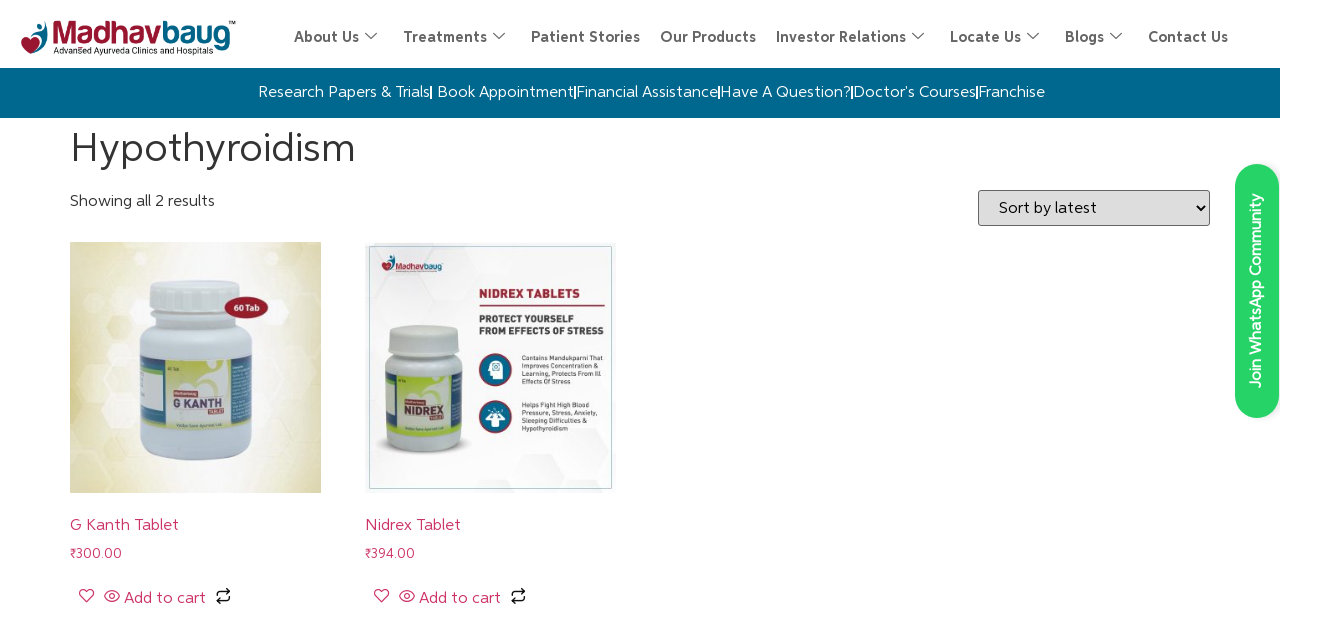

--- FILE ---
content_type: text/html; charset=UTF-8
request_url: https://madhavbaug.org/product-tag/hypothyroidism/
body_size: 50441
content:
<!doctype html>
<html lang="en-US" prefix="og: https://ogp.me/ns#">
<head>
	<meta charset="UTF-8">
	<meta name="viewport" content="width=device-width, initial-scale=1">
	<meta name="robots" content="index, follow">
	<link rel="profile" href="https://gmpg.org/xfn/11">
	<link rel="icon" href="https://madhavbaug.org/wp-content/uploads/2025/08/cropped-android-chrome-192x192-1.png" type="image/png">

		<style>img:is([sizes="auto" i], [sizes^="auto," i]) { contain-intrinsic-size: 3000px 1500px }</style>
	
<!-- Search Engine Optimization by Rank Math PRO - https://rankmath.com/ -->
<title>Hypothyroidism Archives - Madhavbaug</title>
<meta name="robots" content="index, follow, max-snippet:-1, max-video-preview:-1, max-image-preview:large"/>
<link rel="canonical" href="https://madhavbaug.org/product-tag/hypothyroidism/" />
<meta property="og:locale" content="en_US" />
<meta property="og:type" content="article" />
<meta property="og:title" content="Hypothyroidism Archives - Madhavbaug" />
<meta property="og:url" content="https://madhavbaug.org/product-tag/hypothyroidism/" />
<meta property="og:site_name" content="Madhavbaug" />
<meta property="article:publisher" content="https://www.facebook.com/madhavbaug.heartcare/" />
<meta name="twitter:card" content="summary_large_image" />
<meta name="twitter:title" content="Hypothyroidism Archives - Madhavbaug" />
<meta name="twitter:label1" content="Products" />
<meta name="twitter:data1" content="2" />
<script type="application/ld+json" class="rank-math-schema-pro">{"@context":"https://schema.org","@graph":[{"@type":"Organization","@id":"https://madhavbaug.org/#organization","name":"Madhavbaug","sameAs":["https://www.facebook.com/madhavbaug.heartcare/","https://www.linkedin.com/in/dr-rohit-sane-b15b0217/"]},{"@type":"WebSite","@id":"https://madhavbaug.org/#website","url":"https://madhavbaug.org","name":"Madhavbaug","alternateName":"MB","publisher":{"@id":"https://madhavbaug.org/#organization"},"inLanguage":"en-US"},{"@type":"BreadcrumbList","@id":"https://madhavbaug.org/product-tag/hypothyroidism/#breadcrumb","itemListElement":[{"@type":"ListItem","position":"1","item":{"@id":"https://madhavbaug.org","name":"Home"}},{"@type":"ListItem","position":"2","item":{"@id":"https://madhavbaug.org/product-tag/hypothyroidism/","name":"Products tagged &ldquo;Hypothyroidism&rdquo;"}}]},{"@type":"CollectionPage","@id":"https://madhavbaug.org/product-tag/hypothyroidism/#webpage","url":"https://madhavbaug.org/product-tag/hypothyroidism/","name":"Hypothyroidism Archives - Madhavbaug","isPartOf":{"@id":"https://madhavbaug.org/#website"},"inLanguage":"en-US","breadcrumb":{"@id":"https://madhavbaug.org/product-tag/hypothyroidism/#breadcrumb"}}]}</script>
<!-- /Rank Math WordPress SEO plugin -->

<link rel='dns-prefetch' href='//maxcdn.bootstrapcdn.com' />

<link rel="alternate" type="application/rss+xml" title="Madhavbaug &raquo; Feed" href="https://madhavbaug.org/feed/" />
<link rel="alternate" type="application/rss+xml" title="Madhavbaug &raquo; Comments Feed" href="https://madhavbaug.org/comments/feed/" />
<link rel="alternate" type="application/rss+xml" title="Madhavbaug &raquo; Hypothyroidism Tag Feed" href="https://madhavbaug.org/product-tag/hypothyroidism/feed/" />
<link rel="alternate" type="application/rss+xml" title="Madhavbaug &raquo; Stories Feed" href="https://madhavbaug.org/web-stories/feed/"><link data-minify="1" rel='stylesheet' id='shopengine-public-css' href='https://madhavbaug.org/wp-content/cache/min/1/wp-content/plugins/shopengine/assets/css/shopengine-public.css?ver=1769762403' media='all' />
<link data-minify="1" rel='stylesheet' id='shopengine-widget-frontend-css' href='https://madhavbaug.org/wp-content/cache/min/1/wp-content/plugins/shopengine/widgets/init/assets/css/widget-frontend.css?ver=1769762403' media='all' />
<link data-minify="1" rel='stylesheet' id='shopengine-frontend-font-awesome-css' href='https://madhavbaug.org/wp-content/cache/min/1/wp-content/plugins/elementor/assets/lib/font-awesome/css/all.css?ver=1769762403' media='all' />
<style id='wp-emoji-styles-inline-css'>

	img.wp-smiley, img.emoji {
		display: inline !important;
		border: none !important;
		box-shadow: none !important;
		height: 1em !important;
		width: 1em !important;
		margin: 0 0.07em !important;
		vertical-align: -0.1em !important;
		background: none !important;
		padding: 0 !important;
	}
</style>
<style id='global-styles-inline-css'>
:root{--wp--preset--aspect-ratio--square: 1;--wp--preset--aspect-ratio--4-3: 4/3;--wp--preset--aspect-ratio--3-4: 3/4;--wp--preset--aspect-ratio--3-2: 3/2;--wp--preset--aspect-ratio--2-3: 2/3;--wp--preset--aspect-ratio--16-9: 16/9;--wp--preset--aspect-ratio--9-16: 9/16;--wp--preset--color--black: #000000;--wp--preset--color--cyan-bluish-gray: #abb8c3;--wp--preset--color--white: #ffffff;--wp--preset--color--pale-pink: #f78da7;--wp--preset--color--vivid-red: #cf2e2e;--wp--preset--color--luminous-vivid-orange: #ff6900;--wp--preset--color--luminous-vivid-amber: #fcb900;--wp--preset--color--light-green-cyan: #7bdcb5;--wp--preset--color--vivid-green-cyan: #00d084;--wp--preset--color--pale-cyan-blue: #8ed1fc;--wp--preset--color--vivid-cyan-blue: #0693e3;--wp--preset--color--vivid-purple: #9b51e0;--wp--preset--gradient--vivid-cyan-blue-to-vivid-purple: linear-gradient(135deg,rgba(6,147,227,1) 0%,rgb(155,81,224) 100%);--wp--preset--gradient--light-green-cyan-to-vivid-green-cyan: linear-gradient(135deg,rgb(122,220,180) 0%,rgb(0,208,130) 100%);--wp--preset--gradient--luminous-vivid-amber-to-luminous-vivid-orange: linear-gradient(135deg,rgba(252,185,0,1) 0%,rgba(255,105,0,1) 100%);--wp--preset--gradient--luminous-vivid-orange-to-vivid-red: linear-gradient(135deg,rgba(255,105,0,1) 0%,rgb(207,46,46) 100%);--wp--preset--gradient--very-light-gray-to-cyan-bluish-gray: linear-gradient(135deg,rgb(238,238,238) 0%,rgb(169,184,195) 100%);--wp--preset--gradient--cool-to-warm-spectrum: linear-gradient(135deg,rgb(74,234,220) 0%,rgb(151,120,209) 20%,rgb(207,42,186) 40%,rgb(238,44,130) 60%,rgb(251,105,98) 80%,rgb(254,248,76) 100%);--wp--preset--gradient--blush-light-purple: linear-gradient(135deg,rgb(255,206,236) 0%,rgb(152,150,240) 100%);--wp--preset--gradient--blush-bordeaux: linear-gradient(135deg,rgb(254,205,165) 0%,rgb(254,45,45) 50%,rgb(107,0,62) 100%);--wp--preset--gradient--luminous-dusk: linear-gradient(135deg,rgb(255,203,112) 0%,rgb(199,81,192) 50%,rgb(65,88,208) 100%);--wp--preset--gradient--pale-ocean: linear-gradient(135deg,rgb(255,245,203) 0%,rgb(182,227,212) 50%,rgb(51,167,181) 100%);--wp--preset--gradient--electric-grass: linear-gradient(135deg,rgb(202,248,128) 0%,rgb(113,206,126) 100%);--wp--preset--gradient--midnight: linear-gradient(135deg,rgb(2,3,129) 0%,rgb(40,116,252) 100%);--wp--preset--font-size--small: 13px;--wp--preset--font-size--medium: 20px;--wp--preset--font-size--large: 36px;--wp--preset--font-size--x-large: 42px;--wp--preset--spacing--20: 0.44rem;--wp--preset--spacing--30: 0.67rem;--wp--preset--spacing--40: 1rem;--wp--preset--spacing--50: 1.5rem;--wp--preset--spacing--60: 2.25rem;--wp--preset--spacing--70: 3.38rem;--wp--preset--spacing--80: 5.06rem;--wp--preset--shadow--natural: 6px 6px 9px rgba(0, 0, 0, 0.2);--wp--preset--shadow--deep: 12px 12px 50px rgba(0, 0, 0, 0.4);--wp--preset--shadow--sharp: 6px 6px 0px rgba(0, 0, 0, 0.2);--wp--preset--shadow--outlined: 6px 6px 0px -3px rgba(255, 255, 255, 1), 6px 6px rgba(0, 0, 0, 1);--wp--preset--shadow--crisp: 6px 6px 0px rgba(0, 0, 0, 1);}:root { --wp--style--global--content-size: 800px;--wp--style--global--wide-size: 1200px; }:where(body) { margin: 0; }.wp-site-blocks > .alignleft { float: left; margin-right: 2em; }.wp-site-blocks > .alignright { float: right; margin-left: 2em; }.wp-site-blocks > .aligncenter { justify-content: center; margin-left: auto; margin-right: auto; }:where(.wp-site-blocks) > * { margin-block-start: 24px; margin-block-end: 0; }:where(.wp-site-blocks) > :first-child { margin-block-start: 0; }:where(.wp-site-blocks) > :last-child { margin-block-end: 0; }:root { --wp--style--block-gap: 24px; }:root :where(.is-layout-flow) > :first-child{margin-block-start: 0;}:root :where(.is-layout-flow) > :last-child{margin-block-end: 0;}:root :where(.is-layout-flow) > *{margin-block-start: 24px;margin-block-end: 0;}:root :where(.is-layout-constrained) > :first-child{margin-block-start: 0;}:root :where(.is-layout-constrained) > :last-child{margin-block-end: 0;}:root :where(.is-layout-constrained) > *{margin-block-start: 24px;margin-block-end: 0;}:root :where(.is-layout-flex){gap: 24px;}:root :where(.is-layout-grid){gap: 24px;}.is-layout-flow > .alignleft{float: left;margin-inline-start: 0;margin-inline-end: 2em;}.is-layout-flow > .alignright{float: right;margin-inline-start: 2em;margin-inline-end: 0;}.is-layout-flow > .aligncenter{margin-left: auto !important;margin-right: auto !important;}.is-layout-constrained > .alignleft{float: left;margin-inline-start: 0;margin-inline-end: 2em;}.is-layout-constrained > .alignright{float: right;margin-inline-start: 2em;margin-inline-end: 0;}.is-layout-constrained > .aligncenter{margin-left: auto !important;margin-right: auto !important;}.is-layout-constrained > :where(:not(.alignleft):not(.alignright):not(.alignfull)){max-width: var(--wp--style--global--content-size);margin-left: auto !important;margin-right: auto !important;}.is-layout-constrained > .alignwide{max-width: var(--wp--style--global--wide-size);}body .is-layout-flex{display: flex;}.is-layout-flex{flex-wrap: wrap;align-items: center;}.is-layout-flex > :is(*, div){margin: 0;}body .is-layout-grid{display: grid;}.is-layout-grid > :is(*, div){margin: 0;}body{padding-top: 0px;padding-right: 0px;padding-bottom: 0px;padding-left: 0px;}a:where(:not(.wp-element-button)){text-decoration: underline;}:root :where(.wp-element-button, .wp-block-button__link){background-color: #32373c;border-width: 0;color: #fff;font-family: inherit;font-size: inherit;line-height: inherit;padding: calc(0.667em + 2px) calc(1.333em + 2px);text-decoration: none;}.has-black-color{color: var(--wp--preset--color--black) !important;}.has-cyan-bluish-gray-color{color: var(--wp--preset--color--cyan-bluish-gray) !important;}.has-white-color{color: var(--wp--preset--color--white) !important;}.has-pale-pink-color{color: var(--wp--preset--color--pale-pink) !important;}.has-vivid-red-color{color: var(--wp--preset--color--vivid-red) !important;}.has-luminous-vivid-orange-color{color: var(--wp--preset--color--luminous-vivid-orange) !important;}.has-luminous-vivid-amber-color{color: var(--wp--preset--color--luminous-vivid-amber) !important;}.has-light-green-cyan-color{color: var(--wp--preset--color--light-green-cyan) !important;}.has-vivid-green-cyan-color{color: var(--wp--preset--color--vivid-green-cyan) !important;}.has-pale-cyan-blue-color{color: var(--wp--preset--color--pale-cyan-blue) !important;}.has-vivid-cyan-blue-color{color: var(--wp--preset--color--vivid-cyan-blue) !important;}.has-vivid-purple-color{color: var(--wp--preset--color--vivid-purple) !important;}.has-black-background-color{background-color: var(--wp--preset--color--black) !important;}.has-cyan-bluish-gray-background-color{background-color: var(--wp--preset--color--cyan-bluish-gray) !important;}.has-white-background-color{background-color: var(--wp--preset--color--white) !important;}.has-pale-pink-background-color{background-color: var(--wp--preset--color--pale-pink) !important;}.has-vivid-red-background-color{background-color: var(--wp--preset--color--vivid-red) !important;}.has-luminous-vivid-orange-background-color{background-color: var(--wp--preset--color--luminous-vivid-orange) !important;}.has-luminous-vivid-amber-background-color{background-color: var(--wp--preset--color--luminous-vivid-amber) !important;}.has-light-green-cyan-background-color{background-color: var(--wp--preset--color--light-green-cyan) !important;}.has-vivid-green-cyan-background-color{background-color: var(--wp--preset--color--vivid-green-cyan) !important;}.has-pale-cyan-blue-background-color{background-color: var(--wp--preset--color--pale-cyan-blue) !important;}.has-vivid-cyan-blue-background-color{background-color: var(--wp--preset--color--vivid-cyan-blue) !important;}.has-vivid-purple-background-color{background-color: var(--wp--preset--color--vivid-purple) !important;}.has-black-border-color{border-color: var(--wp--preset--color--black) !important;}.has-cyan-bluish-gray-border-color{border-color: var(--wp--preset--color--cyan-bluish-gray) !important;}.has-white-border-color{border-color: var(--wp--preset--color--white) !important;}.has-pale-pink-border-color{border-color: var(--wp--preset--color--pale-pink) !important;}.has-vivid-red-border-color{border-color: var(--wp--preset--color--vivid-red) !important;}.has-luminous-vivid-orange-border-color{border-color: var(--wp--preset--color--luminous-vivid-orange) !important;}.has-luminous-vivid-amber-border-color{border-color: var(--wp--preset--color--luminous-vivid-amber) !important;}.has-light-green-cyan-border-color{border-color: var(--wp--preset--color--light-green-cyan) !important;}.has-vivid-green-cyan-border-color{border-color: var(--wp--preset--color--vivid-green-cyan) !important;}.has-pale-cyan-blue-border-color{border-color: var(--wp--preset--color--pale-cyan-blue) !important;}.has-vivid-cyan-blue-border-color{border-color: var(--wp--preset--color--vivid-cyan-blue) !important;}.has-vivid-purple-border-color{border-color: var(--wp--preset--color--vivid-purple) !important;}.has-vivid-cyan-blue-to-vivid-purple-gradient-background{background: var(--wp--preset--gradient--vivid-cyan-blue-to-vivid-purple) !important;}.has-light-green-cyan-to-vivid-green-cyan-gradient-background{background: var(--wp--preset--gradient--light-green-cyan-to-vivid-green-cyan) !important;}.has-luminous-vivid-amber-to-luminous-vivid-orange-gradient-background{background: var(--wp--preset--gradient--luminous-vivid-amber-to-luminous-vivid-orange) !important;}.has-luminous-vivid-orange-to-vivid-red-gradient-background{background: var(--wp--preset--gradient--luminous-vivid-orange-to-vivid-red) !important;}.has-very-light-gray-to-cyan-bluish-gray-gradient-background{background: var(--wp--preset--gradient--very-light-gray-to-cyan-bluish-gray) !important;}.has-cool-to-warm-spectrum-gradient-background{background: var(--wp--preset--gradient--cool-to-warm-spectrum) !important;}.has-blush-light-purple-gradient-background{background: var(--wp--preset--gradient--blush-light-purple) !important;}.has-blush-bordeaux-gradient-background{background: var(--wp--preset--gradient--blush-bordeaux) !important;}.has-luminous-dusk-gradient-background{background: var(--wp--preset--gradient--luminous-dusk) !important;}.has-pale-ocean-gradient-background{background: var(--wp--preset--gradient--pale-ocean) !important;}.has-electric-grass-gradient-background{background: var(--wp--preset--gradient--electric-grass) !important;}.has-midnight-gradient-background{background: var(--wp--preset--gradient--midnight) !important;}.has-small-font-size{font-size: var(--wp--preset--font-size--small) !important;}.has-medium-font-size{font-size: var(--wp--preset--font-size--medium) !important;}.has-large-font-size{font-size: var(--wp--preset--font-size--large) !important;}.has-x-large-font-size{font-size: var(--wp--preset--font-size--x-large) !important;}
:root :where(.wp-block-pullquote){font-size: 1.5em;line-height: 1.6;}
</style>
<link data-minify="1" rel='stylesheet' id='advanced-flat-rate-shipping-for-woocommerce-css' href='https://madhavbaug.org/wp-content/cache/min/1/wp-content/plugins/woo-extra-flat-rate/public/css/advanced-flat-rate-shipping-for-woocommerce-public.css?ver=1769762403' media='all' />
<link data-minify="1" rel='stylesheet' id='font-awesome-min-css' href='https://madhavbaug.org/wp-content/cache/min/1/wp-content/plugins/woo-extra-flat-rate/public/css/font-awesome.min.css?ver=1769762403' media='all' />
<link data-minify="1" rel='stylesheet' id='woocommerce-layout-css' href='https://madhavbaug.org/wp-content/cache/min/1/wp-content/plugins/woocommerce/assets/css/woocommerce-layout.css?ver=1769762403' media='all' />
<link data-minify="1" rel='stylesheet' id='woocommerce-smallscreen-css' href='https://madhavbaug.org/wp-content/cache/min/1/wp-content/plugins/woocommerce/assets/css/woocommerce-smallscreen.css?ver=1769762403' media='only screen and (max-width: 768px)' />
<link data-minify="1" rel='stylesheet' id='woocommerce-general-css' href='https://madhavbaug.org/wp-content/cache/min/1/wp-content/plugins/woocommerce/assets/css/woocommerce.css?ver=1769762403' media='all' />
<style id='woocommerce-inline-inline-css'>
.woocommerce form .form-row .required { visibility: visible; }
</style>
<link data-minify="1" rel='stylesheet' id='fontawesome-css' href='https://madhavbaug.org/wp-content/cache/min/1/font-awesome/4.7.0/css/font-awesome.min.css?ver=1769762403' media='all' />
<link data-minify="1" rel='stylesheet' id='wpos-slick-style-css' href='https://madhavbaug.org/wp-content/cache/min/1/wp-content/plugins/wp-team-showcase-and-slider/assets/css/slick.css?ver=1769762403' media='all' />
<link data-minify="1" rel='stylesheet' id='wpos-magnific-popup-style-css' href='https://madhavbaug.org/wp-content/cache/min/1/wp-content/plugins/wp-team-showcase-and-slider/assets/css/magnific-popup.css?ver=1769762403' media='all' />
<link data-minify="1" rel='stylesheet' id='tsas-public-style-css' href='https://madhavbaug.org/wp-content/cache/min/1/wp-content/plugins/wp-team-showcase-and-slider/assets/css/wp-tsas-public.css?ver=1769762403' media='all' />
<link data-minify="1" rel='stylesheet' id='cute-alert-css' href='https://madhavbaug.org/wp-content/cache/min/1/wp-content/plugins/metform/public/assets/lib/cute-alert/style.css?ver=1769762403' media='all' />
<link data-minify="1" rel='stylesheet' id='text-editor-style-css' href='https://madhavbaug.org/wp-content/cache/min/1/wp-content/plugins/metform/public/assets/css/text-editor.css?ver=1769762403' media='all' />
<link rel='stylesheet' id='metform-pro-style-css' href='https://madhavbaug.org/wp-content/plugins/metform-pro/public/assets/css/style.min.css?ver=3.8.9' media='all' />
<link data-minify="1" rel='stylesheet' id='hello-elementor-css' href='https://madhavbaug.org/wp-content/cache/min/1/wp-content/themes/hello-elementor/assets/css/reset.css?ver=1769762403' media='all' />
<link data-minify="1" rel='stylesheet' id='hello-elementor-theme-style-css' href='https://madhavbaug.org/wp-content/cache/min/1/wp-content/themes/hello-elementor/assets/css/theme.css?ver=1769762403' media='all' />
<link data-minify="1" rel='stylesheet' id='hello-elementor-header-footer-css' href='https://madhavbaug.org/wp-content/cache/min/1/wp-content/themes/hello-elementor/assets/css/header-footer.css?ver=1769762403' media='all' />
<link rel='stylesheet' id='elementor-frontend-css' href='https://madhavbaug.org/wp-content/plugins/elementor/assets/css/frontend.min.css?ver=3.32.4' media='all' />
<style id='elementor-frontend-inline-css'>
@-webkit-keyframes ha_fadeIn{0%{opacity:0}to{opacity:1}}@keyframes ha_fadeIn{0%{opacity:0}to{opacity:1}}@-webkit-keyframes ha_zoomIn{0%{opacity:0;-webkit-transform:scale3d(.3,.3,.3);transform:scale3d(.3,.3,.3)}50%{opacity:1}}@keyframes ha_zoomIn{0%{opacity:0;-webkit-transform:scale3d(.3,.3,.3);transform:scale3d(.3,.3,.3)}50%{opacity:1}}@-webkit-keyframes ha_rollIn{0%{opacity:0;-webkit-transform:translate3d(-100%,0,0) rotate3d(0,0,1,-120deg);transform:translate3d(-100%,0,0) rotate3d(0,0,1,-120deg)}to{opacity:1}}@keyframes ha_rollIn{0%{opacity:0;-webkit-transform:translate3d(-100%,0,0) rotate3d(0,0,1,-120deg);transform:translate3d(-100%,0,0) rotate3d(0,0,1,-120deg)}to{opacity:1}}@-webkit-keyframes ha_bounce{0%,20%,53%,to{-webkit-animation-timing-function:cubic-bezier(.215,.61,.355,1);animation-timing-function:cubic-bezier(.215,.61,.355,1)}40%,43%{-webkit-transform:translate3d(0,-30px,0) scaleY(1.1);transform:translate3d(0,-30px,0) scaleY(1.1);-webkit-animation-timing-function:cubic-bezier(.755,.05,.855,.06);animation-timing-function:cubic-bezier(.755,.05,.855,.06)}70%{-webkit-transform:translate3d(0,-15px,0) scaleY(1.05);transform:translate3d(0,-15px,0) scaleY(1.05);-webkit-animation-timing-function:cubic-bezier(.755,.05,.855,.06);animation-timing-function:cubic-bezier(.755,.05,.855,.06)}80%{-webkit-transition-timing-function:cubic-bezier(.215,.61,.355,1);transition-timing-function:cubic-bezier(.215,.61,.355,1);-webkit-transform:translate3d(0,0,0) scaleY(.95);transform:translate3d(0,0,0) scaleY(.95)}90%{-webkit-transform:translate3d(0,-4px,0) scaleY(1.02);transform:translate3d(0,-4px,0) scaleY(1.02)}}@keyframes ha_bounce{0%,20%,53%,to{-webkit-animation-timing-function:cubic-bezier(.215,.61,.355,1);animation-timing-function:cubic-bezier(.215,.61,.355,1)}40%,43%{-webkit-transform:translate3d(0,-30px,0) scaleY(1.1);transform:translate3d(0,-30px,0) scaleY(1.1);-webkit-animation-timing-function:cubic-bezier(.755,.05,.855,.06);animation-timing-function:cubic-bezier(.755,.05,.855,.06)}70%{-webkit-transform:translate3d(0,-15px,0) scaleY(1.05);transform:translate3d(0,-15px,0) scaleY(1.05);-webkit-animation-timing-function:cubic-bezier(.755,.05,.855,.06);animation-timing-function:cubic-bezier(.755,.05,.855,.06)}80%{-webkit-transition-timing-function:cubic-bezier(.215,.61,.355,1);transition-timing-function:cubic-bezier(.215,.61,.355,1);-webkit-transform:translate3d(0,0,0) scaleY(.95);transform:translate3d(0,0,0) scaleY(.95)}90%{-webkit-transform:translate3d(0,-4px,0) scaleY(1.02);transform:translate3d(0,-4px,0) scaleY(1.02)}}@-webkit-keyframes ha_bounceIn{0%,20%,40%,60%,80%,to{-webkit-animation-timing-function:cubic-bezier(.215,.61,.355,1);animation-timing-function:cubic-bezier(.215,.61,.355,1)}0%{opacity:0;-webkit-transform:scale3d(.3,.3,.3);transform:scale3d(.3,.3,.3)}20%{-webkit-transform:scale3d(1.1,1.1,1.1);transform:scale3d(1.1,1.1,1.1)}40%{-webkit-transform:scale3d(.9,.9,.9);transform:scale3d(.9,.9,.9)}60%{opacity:1;-webkit-transform:scale3d(1.03,1.03,1.03);transform:scale3d(1.03,1.03,1.03)}80%{-webkit-transform:scale3d(.97,.97,.97);transform:scale3d(.97,.97,.97)}to{opacity:1}}@keyframes ha_bounceIn{0%,20%,40%,60%,80%,to{-webkit-animation-timing-function:cubic-bezier(.215,.61,.355,1);animation-timing-function:cubic-bezier(.215,.61,.355,1)}0%{opacity:0;-webkit-transform:scale3d(.3,.3,.3);transform:scale3d(.3,.3,.3)}20%{-webkit-transform:scale3d(1.1,1.1,1.1);transform:scale3d(1.1,1.1,1.1)}40%{-webkit-transform:scale3d(.9,.9,.9);transform:scale3d(.9,.9,.9)}60%{opacity:1;-webkit-transform:scale3d(1.03,1.03,1.03);transform:scale3d(1.03,1.03,1.03)}80%{-webkit-transform:scale3d(.97,.97,.97);transform:scale3d(.97,.97,.97)}to{opacity:1}}@-webkit-keyframes ha_flipInX{0%{opacity:0;-webkit-transform:perspective(400px) rotate3d(1,0,0,90deg);transform:perspective(400px) rotate3d(1,0,0,90deg);-webkit-animation-timing-function:ease-in;animation-timing-function:ease-in}40%{-webkit-transform:perspective(400px) rotate3d(1,0,0,-20deg);transform:perspective(400px) rotate3d(1,0,0,-20deg);-webkit-animation-timing-function:ease-in;animation-timing-function:ease-in}60%{opacity:1;-webkit-transform:perspective(400px) rotate3d(1,0,0,10deg);transform:perspective(400px) rotate3d(1,0,0,10deg)}80%{-webkit-transform:perspective(400px) rotate3d(1,0,0,-5deg);transform:perspective(400px) rotate3d(1,0,0,-5deg)}}@keyframes ha_flipInX{0%{opacity:0;-webkit-transform:perspective(400px) rotate3d(1,0,0,90deg);transform:perspective(400px) rotate3d(1,0,0,90deg);-webkit-animation-timing-function:ease-in;animation-timing-function:ease-in}40%{-webkit-transform:perspective(400px) rotate3d(1,0,0,-20deg);transform:perspective(400px) rotate3d(1,0,0,-20deg);-webkit-animation-timing-function:ease-in;animation-timing-function:ease-in}60%{opacity:1;-webkit-transform:perspective(400px) rotate3d(1,0,0,10deg);transform:perspective(400px) rotate3d(1,0,0,10deg)}80%{-webkit-transform:perspective(400px) rotate3d(1,0,0,-5deg);transform:perspective(400px) rotate3d(1,0,0,-5deg)}}@-webkit-keyframes ha_flipInY{0%{opacity:0;-webkit-transform:perspective(400px) rotate3d(0,1,0,90deg);transform:perspective(400px) rotate3d(0,1,0,90deg);-webkit-animation-timing-function:ease-in;animation-timing-function:ease-in}40%{-webkit-transform:perspective(400px) rotate3d(0,1,0,-20deg);transform:perspective(400px) rotate3d(0,1,0,-20deg);-webkit-animation-timing-function:ease-in;animation-timing-function:ease-in}60%{opacity:1;-webkit-transform:perspective(400px) rotate3d(0,1,0,10deg);transform:perspective(400px) rotate3d(0,1,0,10deg)}80%{-webkit-transform:perspective(400px) rotate3d(0,1,0,-5deg);transform:perspective(400px) rotate3d(0,1,0,-5deg)}}@keyframes ha_flipInY{0%{opacity:0;-webkit-transform:perspective(400px) rotate3d(0,1,0,90deg);transform:perspective(400px) rotate3d(0,1,0,90deg);-webkit-animation-timing-function:ease-in;animation-timing-function:ease-in}40%{-webkit-transform:perspective(400px) rotate3d(0,1,0,-20deg);transform:perspective(400px) rotate3d(0,1,0,-20deg);-webkit-animation-timing-function:ease-in;animation-timing-function:ease-in}60%{opacity:1;-webkit-transform:perspective(400px) rotate3d(0,1,0,10deg);transform:perspective(400px) rotate3d(0,1,0,10deg)}80%{-webkit-transform:perspective(400px) rotate3d(0,1,0,-5deg);transform:perspective(400px) rotate3d(0,1,0,-5deg)}}@-webkit-keyframes ha_swing{20%{-webkit-transform:rotate3d(0,0,1,15deg);transform:rotate3d(0,0,1,15deg)}40%{-webkit-transform:rotate3d(0,0,1,-10deg);transform:rotate3d(0,0,1,-10deg)}60%{-webkit-transform:rotate3d(0,0,1,5deg);transform:rotate3d(0,0,1,5deg)}80%{-webkit-transform:rotate3d(0,0,1,-5deg);transform:rotate3d(0,0,1,-5deg)}}@keyframes ha_swing{20%{-webkit-transform:rotate3d(0,0,1,15deg);transform:rotate3d(0,0,1,15deg)}40%{-webkit-transform:rotate3d(0,0,1,-10deg);transform:rotate3d(0,0,1,-10deg)}60%{-webkit-transform:rotate3d(0,0,1,5deg);transform:rotate3d(0,0,1,5deg)}80%{-webkit-transform:rotate3d(0,0,1,-5deg);transform:rotate3d(0,0,1,-5deg)}}@-webkit-keyframes ha_slideInDown{0%{visibility:visible;-webkit-transform:translate3d(0,-100%,0);transform:translate3d(0,-100%,0)}}@keyframes ha_slideInDown{0%{visibility:visible;-webkit-transform:translate3d(0,-100%,0);transform:translate3d(0,-100%,0)}}@-webkit-keyframes ha_slideInUp{0%{visibility:visible;-webkit-transform:translate3d(0,100%,0);transform:translate3d(0,100%,0)}}@keyframes ha_slideInUp{0%{visibility:visible;-webkit-transform:translate3d(0,100%,0);transform:translate3d(0,100%,0)}}@-webkit-keyframes ha_slideInLeft{0%{visibility:visible;-webkit-transform:translate3d(-100%,0,0);transform:translate3d(-100%,0,0)}}@keyframes ha_slideInLeft{0%{visibility:visible;-webkit-transform:translate3d(-100%,0,0);transform:translate3d(-100%,0,0)}}@-webkit-keyframes ha_slideInRight{0%{visibility:visible;-webkit-transform:translate3d(100%,0,0);transform:translate3d(100%,0,0)}}@keyframes ha_slideInRight{0%{visibility:visible;-webkit-transform:translate3d(100%,0,0);transform:translate3d(100%,0,0)}}.ha_fadeIn{-webkit-animation-name:ha_fadeIn;animation-name:ha_fadeIn}.ha_zoomIn{-webkit-animation-name:ha_zoomIn;animation-name:ha_zoomIn}.ha_rollIn{-webkit-animation-name:ha_rollIn;animation-name:ha_rollIn}.ha_bounce{-webkit-transform-origin:center bottom;-ms-transform-origin:center bottom;transform-origin:center bottom;-webkit-animation-name:ha_bounce;animation-name:ha_bounce}.ha_bounceIn{-webkit-animation-name:ha_bounceIn;animation-name:ha_bounceIn;-webkit-animation-duration:.75s;-webkit-animation-duration:calc(var(--animate-duration)*.75);animation-duration:.75s;animation-duration:calc(var(--animate-duration)*.75)}.ha_flipInX,.ha_flipInY{-webkit-animation-name:ha_flipInX;animation-name:ha_flipInX;-webkit-backface-visibility:visible!important;backface-visibility:visible!important}.ha_flipInY{-webkit-animation-name:ha_flipInY;animation-name:ha_flipInY}.ha_swing{-webkit-transform-origin:top center;-ms-transform-origin:top center;transform-origin:top center;-webkit-animation-name:ha_swing;animation-name:ha_swing}.ha_slideInDown{-webkit-animation-name:ha_slideInDown;animation-name:ha_slideInDown}.ha_slideInUp{-webkit-animation-name:ha_slideInUp;animation-name:ha_slideInUp}.ha_slideInLeft{-webkit-animation-name:ha_slideInLeft;animation-name:ha_slideInLeft}.ha_slideInRight{-webkit-animation-name:ha_slideInRight;animation-name:ha_slideInRight}.ha-css-transform-yes{-webkit-transition-duration:var(--ha-tfx-transition-duration, .2s);transition-duration:var(--ha-tfx-transition-duration, .2s);-webkit-transition-property:-webkit-transform;transition-property:transform;transition-property:transform,-webkit-transform;-webkit-transform:translate(var(--ha-tfx-translate-x, 0),var(--ha-tfx-translate-y, 0)) scale(var(--ha-tfx-scale-x, 1),var(--ha-tfx-scale-y, 1)) skew(var(--ha-tfx-skew-x, 0),var(--ha-tfx-skew-y, 0)) rotateX(var(--ha-tfx-rotate-x, 0)) rotateY(var(--ha-tfx-rotate-y, 0)) rotateZ(var(--ha-tfx-rotate-z, 0));transform:translate(var(--ha-tfx-translate-x, 0),var(--ha-tfx-translate-y, 0)) scale(var(--ha-tfx-scale-x, 1),var(--ha-tfx-scale-y, 1)) skew(var(--ha-tfx-skew-x, 0),var(--ha-tfx-skew-y, 0)) rotateX(var(--ha-tfx-rotate-x, 0)) rotateY(var(--ha-tfx-rotate-y, 0)) rotateZ(var(--ha-tfx-rotate-z, 0))}.ha-css-transform-yes:hover{-webkit-transform:translate(var(--ha-tfx-translate-x-hover, var(--ha-tfx-translate-x, 0)),var(--ha-tfx-translate-y-hover, var(--ha-tfx-translate-y, 0))) scale(var(--ha-tfx-scale-x-hover, var(--ha-tfx-scale-x, 1)),var(--ha-tfx-scale-y-hover, var(--ha-tfx-scale-y, 1))) skew(var(--ha-tfx-skew-x-hover, var(--ha-tfx-skew-x, 0)),var(--ha-tfx-skew-y-hover, var(--ha-tfx-skew-y, 0))) rotateX(var(--ha-tfx-rotate-x-hover, var(--ha-tfx-rotate-x, 0))) rotateY(var(--ha-tfx-rotate-y-hover, var(--ha-tfx-rotate-y, 0))) rotateZ(var(--ha-tfx-rotate-z-hover, var(--ha-tfx-rotate-z, 0)));transform:translate(var(--ha-tfx-translate-x-hover, var(--ha-tfx-translate-x, 0)),var(--ha-tfx-translate-y-hover, var(--ha-tfx-translate-y, 0))) scale(var(--ha-tfx-scale-x-hover, var(--ha-tfx-scale-x, 1)),var(--ha-tfx-scale-y-hover, var(--ha-tfx-scale-y, 1))) skew(var(--ha-tfx-skew-x-hover, var(--ha-tfx-skew-x, 0)),var(--ha-tfx-skew-y-hover, var(--ha-tfx-skew-y, 0))) rotateX(var(--ha-tfx-rotate-x-hover, var(--ha-tfx-rotate-x, 0))) rotateY(var(--ha-tfx-rotate-y-hover, var(--ha-tfx-rotate-y, 0))) rotateZ(var(--ha-tfx-rotate-z-hover, var(--ha-tfx-rotate-z, 0)))}.happy-addon>.elementor-widget-container{word-wrap:break-word;overflow-wrap:break-word}.happy-addon>.elementor-widget-container,.happy-addon>.elementor-widget-container *{-webkit-box-sizing:border-box;box-sizing:border-box}.happy-addon:not(:has(.elementor-widget-container)),.happy-addon:not(:has(.elementor-widget-container)) *{-webkit-box-sizing:border-box;box-sizing:border-box;word-wrap:break-word;overflow-wrap:break-word}.happy-addon p:empty{display:none}.happy-addon .elementor-inline-editing{min-height:auto!important}.happy-addon-pro img{max-width:100%;height:auto;-o-object-fit:cover;object-fit:cover}.ha-screen-reader-text{position:absolute;overflow:hidden;clip:rect(1px,1px,1px,1px);margin:-1px;padding:0;width:1px;height:1px;border:0;word-wrap:normal!important;-webkit-clip-path:inset(50%);clip-path:inset(50%)}.ha-has-bg-overlay>.elementor-widget-container{position:relative;z-index:1}.ha-has-bg-overlay>.elementor-widget-container:before{position:absolute;top:0;left:0;z-index:-1;width:100%;height:100%;content:""}.ha-has-bg-overlay:not(:has(.elementor-widget-container)){position:relative;z-index:1}.ha-has-bg-overlay:not(:has(.elementor-widget-container)):before{position:absolute;top:0;left:0;z-index:-1;width:100%;height:100%;content:""}.ha-popup--is-enabled .ha-js-popup,.ha-popup--is-enabled .ha-js-popup img{cursor:-webkit-zoom-in!important;cursor:zoom-in!important}.mfp-wrap .mfp-arrow,.mfp-wrap .mfp-close{background-color:transparent}.mfp-wrap .mfp-arrow:focus,.mfp-wrap .mfp-close:focus{outline-width:thin}.ha-advanced-tooltip-enable{position:relative;cursor:pointer;--ha-tooltip-arrow-color:black;--ha-tooltip-arrow-distance:0}.ha-advanced-tooltip-enable .ha-advanced-tooltip-content{position:absolute;z-index:999;display:none;padding:5px 0;width:120px;height:auto;border-radius:6px;background-color:#000;color:#fff;text-align:center;opacity:0}.ha-advanced-tooltip-enable .ha-advanced-tooltip-content::after{position:absolute;border-width:5px;border-style:solid;content:""}.ha-advanced-tooltip-enable .ha-advanced-tooltip-content.no-arrow::after{visibility:hidden}.ha-advanced-tooltip-enable .ha-advanced-tooltip-content.show{display:inline-block;opacity:1}.ha-advanced-tooltip-enable.ha-advanced-tooltip-top .ha-advanced-tooltip-content,body[data-elementor-device-mode=tablet] .ha-advanced-tooltip-enable.ha-advanced-tooltip-tablet-top .ha-advanced-tooltip-content{top:unset;right:0;bottom:calc(101% + var(--ha-tooltip-arrow-distance));left:0;margin:0 auto}.ha-advanced-tooltip-enable.ha-advanced-tooltip-top .ha-advanced-tooltip-content::after,body[data-elementor-device-mode=tablet] .ha-advanced-tooltip-enable.ha-advanced-tooltip-tablet-top .ha-advanced-tooltip-content::after{top:100%;right:unset;bottom:unset;left:50%;border-color:var(--ha-tooltip-arrow-color) transparent transparent transparent;-webkit-transform:translateX(-50%);-ms-transform:translateX(-50%);transform:translateX(-50%)}.ha-advanced-tooltip-enable.ha-advanced-tooltip-bottom .ha-advanced-tooltip-content,body[data-elementor-device-mode=tablet] .ha-advanced-tooltip-enable.ha-advanced-tooltip-tablet-bottom .ha-advanced-tooltip-content{top:calc(101% + var(--ha-tooltip-arrow-distance));right:0;bottom:unset;left:0;margin:0 auto}.ha-advanced-tooltip-enable.ha-advanced-tooltip-bottom .ha-advanced-tooltip-content::after,body[data-elementor-device-mode=tablet] .ha-advanced-tooltip-enable.ha-advanced-tooltip-tablet-bottom .ha-advanced-tooltip-content::after{top:unset;right:unset;bottom:100%;left:50%;border-color:transparent transparent var(--ha-tooltip-arrow-color) transparent;-webkit-transform:translateX(-50%);-ms-transform:translateX(-50%);transform:translateX(-50%)}.ha-advanced-tooltip-enable.ha-advanced-tooltip-left .ha-advanced-tooltip-content,body[data-elementor-device-mode=tablet] .ha-advanced-tooltip-enable.ha-advanced-tooltip-tablet-left .ha-advanced-tooltip-content{top:50%;right:calc(101% + var(--ha-tooltip-arrow-distance));bottom:unset;left:unset;-webkit-transform:translateY(-50%);-ms-transform:translateY(-50%);transform:translateY(-50%)}.ha-advanced-tooltip-enable.ha-advanced-tooltip-left .ha-advanced-tooltip-content::after,body[data-elementor-device-mode=tablet] .ha-advanced-tooltip-enable.ha-advanced-tooltip-tablet-left .ha-advanced-tooltip-content::after{top:50%;right:unset;bottom:unset;left:100%;border-color:transparent transparent transparent var(--ha-tooltip-arrow-color);-webkit-transform:translateY(-50%);-ms-transform:translateY(-50%);transform:translateY(-50%)}.ha-advanced-tooltip-enable.ha-advanced-tooltip-right .ha-advanced-tooltip-content,body[data-elementor-device-mode=tablet] .ha-advanced-tooltip-enable.ha-advanced-tooltip-tablet-right .ha-advanced-tooltip-content{top:50%;right:unset;bottom:unset;left:calc(101% + var(--ha-tooltip-arrow-distance));-webkit-transform:translateY(-50%);-ms-transform:translateY(-50%);transform:translateY(-50%)}.ha-advanced-tooltip-enable.ha-advanced-tooltip-right .ha-advanced-tooltip-content::after,body[data-elementor-device-mode=tablet] .ha-advanced-tooltip-enable.ha-advanced-tooltip-tablet-right .ha-advanced-tooltip-content::after{top:50%;right:100%;bottom:unset;left:unset;border-color:transparent var(--ha-tooltip-arrow-color) transparent transparent;-webkit-transform:translateY(-50%);-ms-transform:translateY(-50%);transform:translateY(-50%)}body[data-elementor-device-mode=mobile] .ha-advanced-tooltip-enable.ha-advanced-tooltip-mobile-top .ha-advanced-tooltip-content{top:unset;right:0;bottom:calc(101% + var(--ha-tooltip-arrow-distance));left:0;margin:0 auto}body[data-elementor-device-mode=mobile] .ha-advanced-tooltip-enable.ha-advanced-tooltip-mobile-top .ha-advanced-tooltip-content::after{top:100%;right:unset;bottom:unset;left:50%;border-color:var(--ha-tooltip-arrow-color) transparent transparent transparent;-webkit-transform:translateX(-50%);-ms-transform:translateX(-50%);transform:translateX(-50%)}body[data-elementor-device-mode=mobile] .ha-advanced-tooltip-enable.ha-advanced-tooltip-mobile-bottom .ha-advanced-tooltip-content{top:calc(101% + var(--ha-tooltip-arrow-distance));right:0;bottom:unset;left:0;margin:0 auto}body[data-elementor-device-mode=mobile] .ha-advanced-tooltip-enable.ha-advanced-tooltip-mobile-bottom .ha-advanced-tooltip-content::after{top:unset;right:unset;bottom:100%;left:50%;border-color:transparent transparent var(--ha-tooltip-arrow-color) transparent;-webkit-transform:translateX(-50%);-ms-transform:translateX(-50%);transform:translateX(-50%)}body[data-elementor-device-mode=mobile] .ha-advanced-tooltip-enable.ha-advanced-tooltip-mobile-left .ha-advanced-tooltip-content{top:50%;right:calc(101% + var(--ha-tooltip-arrow-distance));bottom:unset;left:unset;-webkit-transform:translateY(-50%);-ms-transform:translateY(-50%);transform:translateY(-50%)}body[data-elementor-device-mode=mobile] .ha-advanced-tooltip-enable.ha-advanced-tooltip-mobile-left .ha-advanced-tooltip-content::after{top:50%;right:unset;bottom:unset;left:100%;border-color:transparent transparent transparent var(--ha-tooltip-arrow-color);-webkit-transform:translateY(-50%);-ms-transform:translateY(-50%);transform:translateY(-50%)}body[data-elementor-device-mode=mobile] .ha-advanced-tooltip-enable.ha-advanced-tooltip-mobile-right .ha-advanced-tooltip-content{top:50%;right:unset;bottom:unset;left:calc(101% + var(--ha-tooltip-arrow-distance));-webkit-transform:translateY(-50%);-ms-transform:translateY(-50%);transform:translateY(-50%)}body[data-elementor-device-mode=mobile] .ha-advanced-tooltip-enable.ha-advanced-tooltip-mobile-right .ha-advanced-tooltip-content::after{top:50%;right:100%;bottom:unset;left:unset;border-color:transparent var(--ha-tooltip-arrow-color) transparent transparent;-webkit-transform:translateY(-50%);-ms-transform:translateY(-50%);transform:translateY(-50%)}body.elementor-editor-active .happy-addon.ha-gravityforms .gform_wrapper{display:block!important}.ha-scroll-to-top-wrap.ha-scroll-to-top-hide{display:none}.ha-scroll-to-top-wrap.edit-mode,.ha-scroll-to-top-wrap.single-page-off{display:none!important}.ha-scroll-to-top-button{position:fixed;right:15px;bottom:15px;z-index:9999;display:-webkit-box;display:-webkit-flex;display:-ms-flexbox;display:flex;-webkit-box-align:center;-webkit-align-items:center;align-items:center;-ms-flex-align:center;-webkit-box-pack:center;-ms-flex-pack:center;-webkit-justify-content:center;justify-content:center;width:50px;height:50px;border-radius:50px;background-color:#5636d1;color:#fff;text-align:center;opacity:1;cursor:pointer;-webkit-transition:all .3s;transition:all .3s}.ha-scroll-to-top-button i{color:#fff;font-size:16px}.ha-scroll-to-top-button:hover{background-color:#e2498a}
</style>
<link rel='stylesheet' id='elementor-post-7-css' href='https://madhavbaug.org/wp-content/uploads/elementor/css/post-7.css?ver=1769669376' media='all' />
<link data-minify="1" rel='stylesheet' id='madhavbaug-style-css' href='https://madhavbaug.org/wp-content/cache/min/1/wp-content/themes/hello-elementor/assets/css/madhavbaug.css?ver=1769762403' media='all' />
<link rel='stylesheet' id='widget-heading-css' href='https://madhavbaug.org/wp-content/plugins/elementor/assets/css/widget-heading.min.css?ver=3.32.4' media='all' />
<link rel='stylesheet' id='e-sticky-css' href='https://madhavbaug.org/wp-content/plugins/elementor-pro/assets/css/modules/sticky.min.css?ver=3.32.2' media='all' />
<link rel='stylesheet' id='widget-image-css' href='https://madhavbaug.org/wp-content/plugins/elementor/assets/css/widget-image.min.css?ver=3.32.4' media='all' />
<link rel='stylesheet' id='widget-icon-list-css' href='https://madhavbaug.org/wp-content/plugins/elementor/assets/css/widget-icon-list.min.css?ver=3.32.4' media='all' />
<link rel='stylesheet' id='widget-woocommerce-menu-cart-css' href='https://madhavbaug.org/wp-content/plugins/elementor-pro/assets/css/widget-woocommerce-menu-cart.min.css?ver=3.32.2' media='all' />
<link rel='stylesheet' id='widget-icon-box-css' href='https://madhavbaug.org/wp-content/plugins/elementor/assets/css/widget-icon-box.min.css?ver=3.32.4' media='all' />
<link data-minify="1" rel='stylesheet' id='metform-ui-css' href='https://madhavbaug.org/wp-content/cache/min/1/wp-content/plugins/metform/public/assets/css/metform-ui.css?ver=1769762403' media='all' />
<link data-minify="1" rel='stylesheet' id='metform-style-css' href='https://madhavbaug.org/wp-content/cache/min/1/wp-content/plugins/metform/public/assets/css/style.css?ver=1769762403' media='all' />
<link rel='stylesheet' id='widget-image-box-css' href='https://madhavbaug.org/wp-content/plugins/elementor/assets/css/widget-image-box.min.css?ver=3.32.4' media='all' />
<link data-minify="1" rel='stylesheet' id='font-awesome-5-all-css' href='https://madhavbaug.org/wp-content/cache/min/1/wp-content/plugins/elementor/assets/lib/font-awesome/css/all.min.css?ver=1769762403' media='all' />
<link rel='stylesheet' id='font-awesome-4-shim-css' href='https://madhavbaug.org/wp-content/plugins/elementor/assets/lib/font-awesome/css/v4-shims.min.css?ver=3.32.4' media='all' />
<link rel='stylesheet' id='elementor-post-2537-css' href='https://madhavbaug.org/wp-content/uploads/elementor/css/post-2537.css?ver=1769669377' media='all' />
<link data-minify="1" rel='stylesheet' id='happy-icons-css' href='https://madhavbaug.org/wp-content/cache/min/1/wp-content/plugins/happy-elementor-addons/assets/fonts/style.min.css?ver=1769762403' media='all' />
<link data-minify="1" rel='stylesheet' id='font-awesome-css' href='https://madhavbaug.org/wp-content/cache/min/1/wp-content/plugins/elementor/assets/lib/font-awesome/css/font-awesome.min.css?ver=1769762403' media='all' />
<link rel='stylesheet' id='elementor-post-803-css' href='https://madhavbaug.org/wp-content/uploads/elementor/css/post-803.css?ver=1769669377' media='all' />
<link data-minify="1" rel='stylesheet' id='shopengine-modal-styles-css' href='https://madhavbaug.org/wp-content/cache/min/1/wp-content/plugins/shopengine/assets/css/shopengine-modal.css?ver=1769762404' media='all' />
<link rel='stylesheet' id='wp-color-picker-css' href='https://madhavbaug.org/wp-admin/css/color-picker.min.css?ver=6.8.2' media='all' />
<link rel='stylesheet' id='shopengine-swatches-loop-css-css' href='https://madhavbaug.org/wp-content/plugins/shopengine/modules/swatches/loop-product-support/assets/swatches.css?ver=1769767128' media='all' />
<link data-minify="1" rel='stylesheet' id='shopengine-wishlist-css' href='https://madhavbaug.org/wp-content/cache/min/1/wp-content/plugins/shopengine/modules/wishlist/assets/css/wishlist.css?ver=1769762404' media='all' />
<link data-minify="1" rel='stylesheet' id='shopengine-comparison-css' href='https://madhavbaug.org/wp-content/cache/min/1/wp-content/plugins/shopengine/modules/comparison/assets/css/comparison.css?ver=1769762404' media='all' />
<link data-minify="1" rel='stylesheet' id='shopengine-css-front-css' href='https://madhavbaug.org/wp-content/cache/min/1/wp-content/plugins/shopengine/modules/swatches/assets/css/frontend.css?ver=1769762404' media='all' />
<link data-minify="1" rel='stylesheet' id='ekit-widget-styles-css' href='https://madhavbaug.org/wp-content/cache/min/1/wp-content/plugins/elementskit-lite/widgets/init/assets/css/widget-styles.css?ver=1769762404' media='all' />
<link data-minify="1" rel='stylesheet' id='ekit-widget-styles-pro-css' href='https://madhavbaug.org/wp-content/cache/min/1/wp-content/plugins/elementskit/widgets/init/assets/css/widget-styles-pro.css?ver=1769762404' media='all' />
<link data-minify="1" rel='stylesheet' id='ekit-responsive-css' href='https://madhavbaug.org/wp-content/cache/min/1/wp-content/plugins/elementskit-lite/widgets/init/assets/css/responsive.css?ver=1769762404' media='all' />
<link rel='stylesheet' id='wpr-text-animations-css-css' href='https://madhavbaug.org/wp-content/plugins/royal-elementor-addons/assets/css/lib/animations/text-animations.min.css?ver=1.7.1041' media='all' />
<link rel='stylesheet' id='wpr-addons-css-css' href='https://madhavbaug.org/wp-content/plugins/royal-elementor-addons/assets/css/frontend.min.css?ver=1.7.1041' media='all' />
<link data-minify="1" rel='stylesheet' id='bdt-uikit-css' href='https://madhavbaug.org/wp-content/cache/min/1/wp-content/plugins/bdthemes-prime-slider-lite/assets/css/bdt-uikit.css?ver=1769762404' media='all' />
<link data-minify="1" rel='stylesheet' id='prime-slider-site-css' href='https://madhavbaug.org/wp-content/cache/min/1/wp-content/plugins/bdthemes-prime-slider-lite/assets/css/prime-slider-site.css?ver=1769762404' media='all' />
<link data-minify="1" rel='stylesheet' id='elementor-gf-local-roboto-css' href='https://madhavbaug.org/wp-content/cache/min/1/wp-content/uploads/elementor/google-fonts/css/roboto.css?ver=1769762405' media='all' />
<link data-minify="1" rel='stylesheet' id='elementor-icons-shared-0-css' href='https://madhavbaug.org/wp-content/cache/min/1/wp-content/plugins/happy-elementor-addons/assets/fonts/style.min.css?ver=1769762403' media='all' />
<link data-minify="1" rel='stylesheet' id='elementor-icons-happy-icons-css' href='https://madhavbaug.org/wp-content/cache/min/1/wp-content/plugins/happy-elementor-addons/assets/fonts/style.min.css?ver=1769762403' media='all' />
<link data-minify="1" rel='stylesheet' id='elementor-icons-shared-1-css' href='https://madhavbaug.org/wp-content/cache/min/1/wp-content/plugins/happy-elementor-addons/assets/fonts/huge-icons/huge-icons.min.css?ver=1769762405' media='all' />
<link data-minify="1" rel='stylesheet' id='elementor-icons-huge-icons-css' href='https://madhavbaug.org/wp-content/cache/min/1/wp-content/plugins/happy-elementor-addons/assets/fonts/huge-icons/huge-icons.min.css?ver=1769762405' media='all' />
<link data-minify="1" rel='stylesheet' id='elementor-icons-ekiticons-css' href='https://madhavbaug.org/wp-content/cache/min/1/wp-content/plugins/elementskit-lite/modules/elementskit-icon-pack/assets/css/ekiticons.css?ver=1769762405' media='all' />
<script data-cfasync="false" src="https://madhavbaug.org/wp-includes/js/jquery/jquery.min.js?ver=3.7.1" id="jquery-core-js"></script>
<script data-cfasync="false" src="https://madhavbaug.org/wp-includes/js/jquery/jquery-migrate.min.js?ver=3.4.1" id="jquery-migrate-js"></script>
<script data-minify="1" src="https://madhavbaug.org/wp-content/cache/min/1/wp-content/plugins/woo-extra-flat-rate/public/js/advanced-flat-rate-shipping-for-woocommerce-public.js?ver=1769762405" id="advanced-flat-rate-shipping-for-woocommerce-js"></script>
<script src="https://madhavbaug.org/wp-content/plugins/woocommerce/assets/js/flexslider/jquery.flexslider.min.js?ver=2.7.2-wc.10.4.3" id="wc-flexslider-js" defer data-wp-strategy="defer"></script>
<script src="https://madhavbaug.org/wp-content/plugins/woocommerce/assets/js/jquery-blockui/jquery.blockUI.min.js?ver=2.7.0-wc.10.4.3" id="wc-jquery-blockui-js" defer data-wp-strategy="defer"></script>
<script src="https://madhavbaug.org/wp-content/plugins/woocommerce/assets/js/js-cookie/js.cookie.min.js?ver=2.1.4-wc.10.4.3" id="wc-js-cookie-js" defer data-wp-strategy="defer"></script>
<script id="woocommerce-js-extra">
var woocommerce_params = {"ajax_url":"\/wp-admin\/admin-ajax.php","wc_ajax_url":"\/?wc-ajax=%%endpoint%%","i18n_password_show":"Show password","i18n_password_hide":"Hide password"};
</script>
<script src="https://madhavbaug.org/wp-content/plugins/woocommerce/assets/js/frontend/woocommerce.min.js?ver=10.4.3" id="woocommerce-js" defer data-wp-strategy="defer"></script>
<script src="https://madhavbaug.org/wp-content/plugins/elementor/assets/lib/font-awesome/js/v4-shims.min.js?ver=3.32.4" id="font-awesome-4-shim-js"></script>
<script data-minify="1" src="https://madhavbaug.org/wp-content/cache/min/1/wp-content/plugins/shopengine/assets/js/shopengine-modal.js?ver=1769762405" id="shopengine-modal-script-js"></script>
<script id="shopengine-quickview-js-extra">
var shopEngineQuickView = {"rest_nonce":"b466141255"};
</script>
<script data-minify="1" src="https://madhavbaug.org/wp-content/cache/min/1/wp-content/plugins/shopengine/modules/quick-view/assets/js/script.js?ver=1769762405" id="shopengine-quickview-js"></script>
<script id="shopengine-wishlist-js-extra">
var shopEngineWishlist = {"product_id":"154287","resturl":"https:\/\/madhavbaug.org\/wp-json\/","isLoggedIn":"","rest_nonce":"b466141255","wishlist_position":"bottom-right","wishlist_added_notice":"Your product is added to wishlist","wishlist_removed_notice":"Your product is removed from wishlist"};
</script>
<script data-minify="1" src="https://madhavbaug.org/wp-content/cache/min/1/wp-content/plugins/shopengine/modules/wishlist/assets/js/wishlist.js?ver=1769762405" id="shopengine-wishlist-js"></script>
<script src="https://madhavbaug.org/wp-content/plugins/bdthemes-prime-slider-lite/assets/js/bdt-uikit.min.js?ver=3.21.7" id="bdt-uikit-js"></script>
<link rel="https://api.w.org/" href="https://madhavbaug.org/wp-json/" /><link rel="alternate" title="JSON" type="application/json" href="https://madhavbaug.org/wp-json/wp/v2/product_tag/287" /><link rel="EditURI" type="application/rsd+xml" title="RSD" href="https://madhavbaug.org/xmlrpc.php?rsd" />
<meta name="generator" content="WordPress 6.8.2" />
<!-- HFCM by 99 Robots - Snippet # 2: Google Analytics -->
<!-- Google tag (gtag.js) -->
<script async src="https://www.googletagmanager.com/gtag/js?id=G-481R84290N"></script>
<script>
  window.dataLayer = window.dataLayer || [];
  function gtag(){dataLayer.push(arguments);}
  gtag('js', new Date());

  gtag('config', 'G-481R84290N');
</script>

<!-- Meta Pixel Code -->
<script>
!function(f,b,e,v,n,t,s)
{if(f.fbq)return;n=f.fbq=function(){n.callMethod?
n.callMethod.apply(n,arguments):n.queue.push(arguments)};
if(!f._fbq)f._fbq=n;n.push=n;n.loaded=!0;n.version='2.0';
n.queue=[];t=b.createElement(e);t.async=!0;
t.src=v;s=b.getElementsByTagName(e)[0];
s.parentNode.insertBefore(t,s)}(window, document,'script',
'https://connect.facebook.net/en_US/fbevents.js');
fbq('init', '1315754011931343');
fbq('track', 'PageView');
</script>
<noscript><img height="1" width="1" style="display:none"
src="https://www.facebook.com/tr?id=1315754011931343&ev=PageView&noscript=1"
/></noscript>
<!-- End Meta Pixel Code -->
<!-- /end HFCM by 99 Robots -->
<!-- HFCM by 99 Robots - Snippet # 4: Hide Whatspp Chat -->
<style>
	.e-con:has(.e-contact-buttons)>.e-con-inner, .e-con>.e-con-inner.e-con-inner--floating-buttons {
    padding-block-end: 0;
    padding-block-start: 0;
    display: none;
}
	
.float {
    position: fixed;
    width: 212px;
    height: 73px;
    bottom: 90px;
    right: 4px;
    border-radius: 50px;
    text-align: center;
    font-size: 30px;
    z-index: 100;
}
	
</style>

<!-- /end HFCM by 99 Robots -->
<!-- HFCM by 99 Robots - Snippet # 5: WhatsApp Community Button -->
<a href="https://tinyurl.com/ycxf33ad" class="whatsapp-button desktop-only" target="_blank" rel="noopener noreferrer"> Join WhatsApp Community </a>

<style>
  .whatsapp-button {
    position: fixed;
    top: 38%; /* Vertically center */
    right: 23px; /* Fixed to the right edge */
    transform: translateY(-300%) rotate(-90deg); /* Center vertically and rotate */
    transform-origin: right center; /* Rotate around the right side */
    background-color: #25D366; /* WhatsApp green */
    color: white;
    padding: 10px 30px; /* Adjust padding for better appearance */
    font-size: 16px;
    font-weight: bold;
    border: none;
    border-radius: 30px 30px 30px 30px; /* Rounded corners */
    text-align: center;
    text-decoration: none;
    box-shadow: 0 4px 6px rgba(0, 0, 0, 0.1);
    cursor: pointer;
    transition: all 0.3s ease;
    z-index: 1000; /* Ensure it's above other elements */
  }

  .whatsapp-button:hover {
    background-color: #1EBE5B; /* Slightly darker green on hover */
  }

  /* Hide on mobile/tablet */
  @media (max-width: 991px) {
    .desktop-only {
      display: none;
    }
  }
</style>

<!-- /end HFCM by 99 Robots -->
<!-- HFCM by 99 Robots - Snippet # 8: Logo Schema -->
<script type="application/ld+json">
{
"@context": "https://schema.org",
"@type": "Organization",
"url": "https://madhavbaug.org/",
"logo": "https://madhavbaug.org/wp-content/uploads/2025/01/madhavbaug-logo-new-750.webp"
}
</script>
<!-- /end HFCM by 99 Robots -->
<!-- HFCM by 99 Robots - Snippet # 12: Microsoft Clarity Code -->
<script type="text/javascript">
    (function(c,l,a,r,i,t,y){
        c[a]=c[a]||function(){(c[a].q=c[a].q||[]).push(arguments)};
        t=l.createElement(r);t.async=1;t.src="https://www.clarity.ms/tag/"+i;
        y=l.getElementsByTagName(r)[0];y.parentNode.insertBefore(t,y);
    })(window, document, "clarity", "script", "rt61rh7698");
</script>
<!-- /end HFCM by 99 Robots -->
<!-- HFCM by 99 Robots - Snippet # 13: Meta Pixel Code -->
<!-- Meta Pixel Code -->
<script>
!function(f,b,e,v,n,t,s)
{if(f.fbq)return;n=f.fbq=function(){n.callMethod?
n.callMethod.apply(n,arguments):n.queue.push(arguments)};
if(!f._fbq)f._fbq=n;n.push=n;n.loaded=!0;n.version='2.0';
n.queue=[];t=b.createElement(e);t.async=!0;
t.src=v;s=b.getElementsByTagName(e)[0];
s.parentNode.insertBefore(t,s)}(window, document,'script',
'https://connect.facebook.net/en_US/fbevents.js');
fbq('init', '1315754011931343');
fbq('track', 'PageView');
</script>
<noscript><img height="1" width="1" style="display:none"
src="https://www.facebook.com/tr?id=1315754011931343&ev=PageView&noscript=1"
/></noscript>
<!-- End Meta Pixel Code -->
<!-- /end HFCM by 99 Robots -->
<!-- HFCM by 99 Robots - Snippet # 19: Hide Captcha Fixed Footer Icon -->
<style>
	.grecaptcha-badge {display:none !important;}
</style>
<!-- /end HFCM by 99 Robots -->
	<noscript><style>.woocommerce-product-gallery{ opacity: 1 !important; }</style></noscript>
	<script type="application/ld+json">{
    "@context": "https://schema.org",
    "@type": "WebSite",
    "url": "https://madhavbaug.org/",
    "potentialAction": {
        "@type": "SearchAction",
        "target": "https://madhavbaug.org/?s={search_term_string}",
        "query-input": "required name=search_term_string"
    },
    "hasPart": []
}</script><script type="application/ld+json">{
    "@context": "https://schema.org",
    "@type": "ImageObject",
    "url": "https://madhavbaug.org/product/g-kanth-tablet/",
    "image": [
        "https://madhavbaug.org/wp-content/uploads/2025/02/G-Kanth-Tablet-B-rotated-e1596021943756.jpg"
    ]
}</script><meta name="generator" content="Elementor 3.32.4; features: e_font_icon_svg, additional_custom_breakpoints; settings: css_print_method-external, google_font-enabled, font_display-swap">
<!-- Google Tag Manager -->
<script>(function(w,d,s,l,i){w[l]=w[l]||[];w[l].push({'gtm.start':
new Date().getTime(),event:'gtm.js'});var f=d.getElementsByTagName(s)[0],
j=d.createElement(s),dl=l!='dataLayer'?'&l='+l:'';j.async=true;j.src=
'https://www.googletagmanager.com/gtm.js?id='+i+dl;f.parentNode.insertBefore(j,f);
})(window,document,'script','dataLayer','GTM-WDXX6Z7');</script>
<!-- End Google Tag Manager -->
<!-- Google Tag Manager -->
<script>(function(w,d,s,l,i){w[l]=w[l]||[];w[l].push({'gtm.start':
new Date().getTime(),event:'gtm.js'});var f=d.getElementsByTagName(s)[0],
j=d.createElement(s),dl=l!='dataLayer'?'&l='+l:'';j.async=true;j.src=
'https://www.googletagmanager.com/gtm.js?id='+i+dl;f.parentNode.insertBefore(j,f);
})(window,document,'script','dataLayer','GTM-MVSSFD7B');</script>
<!-- End Google Tag Manager -->

			<style>
				.e-con.e-parent:nth-of-type(n+4):not(.e-lazyloaded):not(.e-no-lazyload),
				.e-con.e-parent:nth-of-type(n+4):not(.e-lazyloaded):not(.e-no-lazyload) * {
					background-image: none !important;
				}
				@media screen and (max-height: 1024px) {
					.e-con.e-parent:nth-of-type(n+3):not(.e-lazyloaded):not(.e-no-lazyload),
					.e-con.e-parent:nth-of-type(n+3):not(.e-lazyloaded):not(.e-no-lazyload) * {
						background-image: none !important;
					}
				}
				@media screen and (max-height: 640px) {
					.e-con.e-parent:nth-of-type(n+2):not(.e-lazyloaded):not(.e-no-lazyload),
					.e-con.e-parent:nth-of-type(n+2):not(.e-lazyloaded):not(.e-no-lazyload) * {
						background-image: none !important;
					}
				}
			</style>
			<link rel="icon" href="https://madhavbaug.org/wp-content/uploads/2025/08/cropped-android-chrome-192x192-1-32x32.png" sizes="32x32" />
<link rel="icon" href="https://madhavbaug.org/wp-content/uploads/2025/08/cropped-android-chrome-192x192-1-192x192.png" sizes="192x192" />
<link rel="apple-touch-icon" href="https://madhavbaug.org/wp-content/uploads/2025/08/cropped-android-chrome-192x192-1-180x180.png" />
<meta name="msapplication-TileImage" content="https://madhavbaug.org/wp-content/uploads/2025/08/cropped-android-chrome-192x192-1-270x270.png" />
		<style id="wp-custom-css">
			/* @font-face {
  font-family: 'Aspira Bold';
  font-display: swap;
}
@font-face {
  font-family: 'Aspira Regular';
  font-display: swap; 
}*/
.elementor-widget-container p a {
	color: #a32c44;
    font-weight: 600;
}
.elementor-widget-container p a:hover {
	color: #00688e;
  
}
.elementor-post__card .elementor-post__text .elementor-post__title{
	font-weight: 500;
}
.elementor-widget-theme-post-content .elementor-widget-container h2, h3 , h4, h5{
	color: #00688E;
	font-weight: 600;
}
.elementor-widget-theme-post-content .elementor-widget-container h2{
font-size: 1.8rem;
}
.elementor-widget-theme-post-content .elementor-widget-container h3{
font-size: 1.5rem;
}
.elementor-widget-theme-post-content .elementor-widget-container h4{
font-size: 1.35rem;
}
.elementor-widget-theme-post-content .elementor-widget-container h5{
font-size: 1.125rem;
}
.blog-margin-left{
	margin-left: 1rem;
}
.elementor-widget-theme-post-content .elementor-widget-container p a{
	color: #c36;
	font-weight: 600;
}
.elementor-widget-theme-post-content .elementor-widget-container p a:hover{
	color: #00688E;
}
.faqs-blog h3{
	font-size: 1.2rem !important;
}
.article-strong{
	background:none;
	color: #00688E;
	 background: none;
  -webkit-text-fill-color: inherit;
}

.category-list .elementor-icon-list-text.active-category {
  color: #9D2633 !important;
  font-weight: 600;
}
.author-box {
    display: flex;
    gap: 20px;
    padding: 20px;
    border-radius: 10px;
    background: #eff5ff;
    align-items: flex-start;
}

.author-box img {
    width: 200px;
    height: 100%;
    border-radius: 50%;
    object-fit: cover;
}

/* Mobile responsiveness */
@media (max-width: 600px) {
    .author-box {
        flex-direction: column;
        align-items: center;
        text-align: center;
    }
}






		</style>
		<style id="wpr_lightbox_styles">
				.lg-backdrop {
					background-color: rgba(0,0,0,0.6) !important;
				}
				.lg-toolbar,
				.lg-dropdown {
					background-color: rgba(0,0,0,0.8) !important;
				}
				.lg-dropdown:after {
					border-bottom-color: rgba(0,0,0,0.8) !important;
				}
				.lg-sub-html {
					background-color: rgba(0,0,0,0.8) !important;
				}
				.lg-thumb-outer,
				.lg-progress-bar {
					background-color: #444444 !important;
				}
				.lg-progress {
					background-color: #a90707 !important;
				}
				.lg-icon {
					color: #efefef !important;
					font-size: 20px !important;
				}
				.lg-icon.lg-toogle-thumb {
					font-size: 24px !important;
				}
				.lg-icon:hover,
				.lg-dropdown-text:hover {
					color: #ffffff !important;
				}
				.lg-sub-html,
				.lg-dropdown-text {
					color: #efefef !important;
					font-size: 14px !important;
				}
				#lg-counter {
					color: #efefef !important;
					font-size: 14px !important;
				}
				.lg-prev,
				.lg-next {
					font-size: 35px !important;
				}

				/* Defaults */
				.lg-icon {
				background-color: transparent !important;
				}

				#lg-counter {
				opacity: 0.9;
				}

				.lg-thumb-outer {
				padding: 0 10px;
				}

				.lg-thumb-item {
				border-radius: 0 !important;
				border: none !important;
				opacity: 0.5;
				}

				.lg-thumb-item.active {
					opacity: 1;
				}
	         </style><meta name="generator" content="WP Rocket 3.20.2" data-wpr-features="wpr_minify_js wpr_minify_css wpr_preload_links wpr_desktop" /></head>
<body class="archive tax-product_tag term-hypothyroidism term-287 wp-custom-logo wp-embed-responsive wp-theme-hello-elementor theme-hello-elementor woocommerce woocommerce-page woocommerce-no-js hello-elementor-default  shopengine-template shopengine-archive elementor-default elementor-kit-7">

<!-- Google Tag Manager (noscript) -->
<noscript><iframe src="https://www.googletagmanager.com/ns.html?id=GTM-WDXX6Z7"
height="0" width="0" style="display:none;visibility:hidden"></iframe></noscript>
<!-- End Google Tag Manager (noscript) -->
<!-- Google Tag Manager (noscript) -->
<noscript><iframe src="https://www.googletagmanager.com/ns.html?id=GTM-MVSSFD7B"
height="0" width="0" style="display:none;visibility:hidden"></iframe></noscript>
<!-- End Google Tag Manager (noscript) -->


<a class="skip-link screen-reader-text" href="#content">Skip to content</a>

		<header data-elementor-type="header" data-elementor-id="2537" class="elementor elementor-2537 elementor-location-header" data-elementor-settings="{&quot;ha_cmc_init_switcher&quot;:&quot;no&quot;}" data-elementor-post-type="elementor_library">
					<section class="elementor-section elementor-top-section elementor-element elementor-element-103ad62 elementor-section-full_width elementor-hidden-mobile elementor-section-height-default elementor-section-height-default wpr-particle-no wpr-jarallax-no wpr-parallax-no wpr-sticky-section-no" data-id="103ad62" data-element_type="section" data-settings="{&quot;_ha_eqh_enable&quot;:false}">
						<div data-rocket-location-hash="82f6c6a00e9a86a2eaa3cc6e8d136714" class="elementor-container elementor-column-gap-default">
					<div class="elementor-column elementor-col-100 elementor-top-column elementor-element elementor-element-84f89ec" data-id="84f89ec" data-element_type="column">
			<div class="elementor-widget-wrap elementor-element-populated">
						<section class="elementor-section elementor-inner-section elementor-element elementor-element-408131b elementor-section-content-middle elementor-section-height-min-height elementor-hidden-desktop elementor-hidden-tablet elementor-hidden-mobile elementor-section-boxed elementor-section-height-default wpr-particle-no wpr-jarallax-no wpr-parallax-no wpr-sticky-section-no" data-id="408131b" data-element_type="section" data-settings="{&quot;background_background&quot;:&quot;classic&quot;,&quot;sticky&quot;:&quot;top&quot;,&quot;_ha_eqh_enable&quot;:false,&quot;sticky_on&quot;:[&quot;desktop&quot;,&quot;tablet&quot;,&quot;mobile&quot;],&quot;sticky_offset&quot;:0,&quot;sticky_effects_offset&quot;:0,&quot;sticky_anchor_link_offset&quot;:0}">
						<div class="elementor-container elementor-column-gap-no">
					<div class="elementor-column elementor-col-100 elementor-inner-column elementor-element elementor-element-0d8f9c8" data-id="0d8f9c8" data-element_type="column">
			<div class="elementor-widget-wrap elementor-element-populated">
						<div class="elementor-element elementor-element-bdf9de1 elementor-widget elementor-widget-heading" data-id="bdf9de1" data-element_type="widget" data-widget_type="heading.default">
				<div class="elementor-widget-container">
					<p class="elementor-heading-title elementor-size-default">Please note, due to Diwali Holidays , there may be delays in processing and delivering orders. We appreciate your patience !</p>				</div>
				</div>
					</div>
		</div>
					</div>
		</section>
				<section class="elementor-section elementor-inner-section elementor-element elementor-element-699df9f elementor-section-content-middle white-nav-bar elementor-section-height-min-height elementor-section-boxed elementor-section-height-default wpr-particle-no wpr-jarallax-no wpr-parallax-no wpr-sticky-section-no" data-id="699df9f" data-element_type="section" data-settings="{&quot;background_background&quot;:&quot;classic&quot;,&quot;_ha_eqh_enable&quot;:false}">
						<div data-rocket-location-hash="b3be091174dcd2d7573499587c59c9d9" class="elementor-container elementor-column-gap-default">
					<div class="elementor-column elementor-col-50 elementor-inner-column elementor-element elementor-element-4d2aad4" data-id="4d2aad4" data-element_type="column">
			<div class="elementor-widget-wrap elementor-element-populated">
						<div class="elementor-element elementor-element-120ee86 elementor-widget__width-auto elementor-widget elementor-widget-image" data-id="120ee86" data-element_type="widget" data-widget_type="image.default">
				<div class="elementor-widget-container">
																<a href="https://madhavbaug.org">
							<img fetchpriority="high" width="750" height="142" src="https://madhavbaug.org/wp-content/uploads/2025/01/madhavbaug-logo-new-750.webp" class="attachment-medium_large size-medium_large wp-image-163024" alt="Madhavbaug footer logo" srcset="https://madhavbaug.org/wp-content/uploads/2025/01/madhavbaug-logo-new-750.webp 750w, https://madhavbaug.org/wp-content/uploads/2025/01/madhavbaug-logo-new-750-300x57.webp 300w, https://madhavbaug.org/wp-content/uploads/2025/01/madhavbaug-logo-new-750-600x114.webp 600w" sizes="(max-width: 750px) 100vw, 750px" />								</a>
															</div>
				</div>
					</div>
		</div>
				<div class="elementor-column elementor-col-50 elementor-inner-column elementor-element elementor-element-cf028b2" data-id="cf028b2" data-element_type="column">
			<div class="elementor-widget-wrap elementor-element-populated">
						<div class="elementor-element elementor-element-0e3a2da elementor-widget__width-auto elementor-widget elementor-widget-ekit-nav-menu" data-id="0e3a2da" data-element_type="widget" data-widget_type="ekit-nav-menu.default">
				<div class="elementor-widget-container">
							<nav class="ekit-wid-con ekit_menu_responsive_tablet" 
			data-hamburger-icon="" 
			data-hamburger-icon-type="icon" 
			data-responsive-breakpoint="1024">
			            <button class="elementskit-menu-hamburger elementskit-menu-toggler"  type="button" aria-label="hamburger-icon">
                                    <span class="elementskit-menu-hamburger-icon"></span><span class="elementskit-menu-hamburger-icon"></span><span class="elementskit-menu-hamburger-icon"></span>
                            </button>
            <div id="ekit-megamenu-main-menu" class="elementskit-menu-container elementskit-menu-offcanvas-elements elementskit-navbar-nav-default ekit-nav-menu-one-page- ekit-nav-dropdown-hover"><ul id="menu-main-menu" class="elementskit-navbar-nav elementskit-menu-po-left submenu-click-on-icon"><li id="menu-item-158448" class="menu-item menu-item-type-custom menu-item-object-custom menu-item-has-children menu-item-158448 nav-item elementskit-dropdown-has relative_position elementskit-dropdown-menu-default_width elementskit-mobile-builder-content" data-vertical-menu=750px><a class="ekit-menu-nav-link ekit-menu-dropdown-toggle">About Us<i class="icon icon-down-arrow1 elementskit-submenu-indicator"></i></a>
<ul class="elementskit-dropdown elementskit-submenu-panel">
	<li id="menu-item-158736" class="menu-item menu-item-type-post_type menu-item-object-page menu-item-158736 nav-item elementskit-mobile-builder-content" data-vertical-menu=750px><a href="https://madhavbaug.org/about/" class=" dropdown-item">Overview</a>	<li id="menu-item-158188" class="menu-item menu-item-type-post_type menu-item-object-page menu-item-158188 nav-item elementskit-mobile-builder-content" data-vertical-menu=750px><a href="https://madhavbaug.org/madhavbaug-milestones/" class=" dropdown-item">Madhavbaug Milestones</a>	<li id="menu-item-158238" class="menu-item menu-item-type-post_type menu-item-object-page menu-item-158238 nav-item elementskit-mobile-builder-content" data-vertical-menu=750px><a href="https://madhavbaug.org/madhavbaug-powermap/" class=" dropdown-item">Madhavbaug PowerMAP</a>	<li id="menu-item-159118" class="menu-item menu-item-type-post_type menu-item-object-page menu-item-159118 nav-item elementskit-mobile-builder-content" data-vertical-menu=750px><a href="https://madhavbaug.org/board-of-directors/" class=" dropdown-item">Board of Directors</a>	<li id="menu-item-161269" class="menu-item menu-item-type-taxonomy menu-item-object-category menu-item-161269 nav-item elementskit-mobile-builder-content" data-vertical-menu=750px><a href="https://madhavbaug.org/category/research-papers-trials/" class=" dropdown-item">Research Papers &amp; Trials</a></ul>
</li>
<li id="menu-item-158711" class="menu-item menu-item-type-custom menu-item-object-custom menu-item-has-children menu-item-158711 nav-item elementskit-dropdown-has relative_position elementskit-dropdown-menu-default_width elementskit-mobile-builder-content" data-vertical-menu=750px><a class="ekit-menu-nav-link ekit-menu-dropdown-toggle">Treatments<i class="icon icon-down-arrow1 elementskit-submenu-indicator"></i></a>
<ul class="elementskit-dropdown elementskit-submenu-panel">
	<li id="menu-item-45" class="menu-item menu-item-type-post_type menu-item-object-page menu-item-45 nav-item elementskit-mobile-builder-content" data-vertical-menu=750px><a href="https://madhavbaug.org/treatments/" class=" dropdown-item">All Treatments</a>	<li id="menu-item-158696" class="menu-item menu-item-type-post_type menu-item-object-page menu-item-158696 nav-item elementskit-mobile-builder-content" data-vertical-menu=750px><a href="https://madhavbaug.org/ayurvedic-diabetes-reversal-treatment-program/" class=" dropdown-item">Diabetes</a>	<li id="menu-item-8035" class="menu-item menu-item-type-post_type menu-item-object-page menu-item-8035 nav-item elementskit-mobile-builder-content" data-vertical-menu=750px><a href="https://madhavbaug.org/ayurvedic-treatment-for-high-low-blood-pressure/" class=" dropdown-item">Hypertension</a>	<li id="menu-item-8033" class="menu-item menu-item-type-post_type menu-item-object-page menu-item-8033 nav-item elementskit-mobile-builder-content" data-vertical-menu=750px><a href="https://madhavbaug.org/ayurvedic-treatment-for-weight-loss/" class=" dropdown-item">Obesity</a>	<li id="menu-item-169207" class="menu-item menu-item-type-post_type menu-item-object-page menu-item-169207 nav-item elementskit-mobile-builder-content" data-vertical-menu=750px><a href="https://madhavbaug.org/reversal-ayurvedic-treatment-for-heart-blockage/" class=" dropdown-item">Heart Disease</a></ul>
</li>
<li id="menu-item-41" class="menu-item menu-item-type-post_type menu-item-object-page menu-item-41 nav-item elementskit-mobile-builder-content" data-vertical-menu=750px><a href="https://madhavbaug.org/patients-happiness-stories/" class="ekit-menu-nav-link">Patient Stories</a></li>
<li id="menu-item-157413" class="menu-item menu-item-type-post_type menu-item-object-page menu-item-157413 nav-item elementskit-mobile-builder-content" data-vertical-menu=750px><a href="https://madhavbaug.org/shop/" class="ekit-menu-nav-link">Our Products</a></li>
<li id="menu-item-158720" class="menu-item menu-item-type-custom menu-item-object-custom menu-item-has-children menu-item-158720 nav-item elementskit-dropdown-has relative_position elementskit-dropdown-menu-default_width elementskit-mobile-builder-content" data-vertical-menu=750px><a href="#" class="ekit-menu-nav-link ekit-menu-dropdown-toggle">Investor Relations<i class="icon icon-down-arrow1 elementskit-submenu-indicator"></i></a>
<ul class="elementskit-dropdown elementskit-submenu-panel">
	<li id="menu-item-160290" class="menu-item menu-item-type-post_type menu-item-object-page menu-item-160290 nav-item elementskit-mobile-builder-content" data-vertical-menu=750px><a href="https://madhavbaug.org/composition-of-committees/" class=" dropdown-item">Composition of Committees &#038; It’s Charters</a>	<li id="menu-item-166963" class="menu-item menu-item-type-post_type menu-item-object-page menu-item-166963 nav-item elementskit-mobile-builder-content" data-vertical-menu=750px><a href="https://madhavbaug.org/financial-results/" class=" dropdown-item">Financial Results</a>	<li id="menu-item-158724" class="menu-item menu-item-type-post_type menu-item-object-page menu-item-158724 nav-item elementskit-mobile-builder-content" data-vertical-menu=750px><a href="https://madhavbaug.org/financial-reports/" class=" dropdown-item">Financial Reports</a>	<li id="menu-item-158728" class="menu-item menu-item-type-post_type menu-item-object-page menu-item-158728 nav-item elementskit-mobile-builder-content" data-vertical-menu=750px><a href="https://madhavbaug.org/policies-and-code-of-conduct/" class=" dropdown-item">Policies</a>	<li id="menu-item-158729" class="menu-item menu-item-type-post_type menu-item-object-page menu-item-158729 nav-item elementskit-mobile-builder-content" data-vertical-menu=750px><a href="https://madhavbaug.org/shareholding-pattern/" class=" dropdown-item">Shareholding Pattern</a>	<li id="menu-item-158723" class="menu-item menu-item-type-post_type menu-item-object-page menu-item-158723 nav-item elementskit-mobile-builder-content" data-vertical-menu=750px><a href="https://madhavbaug.org/familiarization-programme-for-independent-director/" class=" dropdown-item">Familiarization Programme for Independent Director</a>	<li id="menu-item-161037" class="menu-item menu-item-type-post_type menu-item-object-page menu-item-161037 nav-item elementskit-mobile-builder-content" data-vertical-menu=750px><a href="https://madhavbaug.org/corporate-announcements/" class=" dropdown-item">Corporate Announcements</a>	<li id="menu-item-158726" class="menu-item menu-item-type-post_type menu-item-object-page menu-item-158726 nav-item elementskit-mobile-builder-content" data-vertical-menu=750px><a href="https://madhavbaug.org/newspaper-publication/" class=" dropdown-item">Newspaper Publication</a>	<li id="menu-item-158725" class="menu-item menu-item-type-post_type menu-item-object-page menu-item-158725 nav-item elementskit-mobile-builder-content" data-vertical-menu=750px><a href="https://madhavbaug.org/grievance-redressal/" class=" dropdown-item">Grievance Redressal</a>	<li id="menu-item-158727" class="menu-item menu-item-type-post_type menu-item-object-page menu-item-158727 nav-item elementskit-mobile-builder-content" data-vertical-menu=750px><a href="https://madhavbaug.org/notice-to-shareholders/" class=" dropdown-item">Notice to Shareholders</a>	<li id="menu-item-158721" class="menu-item menu-item-type-post_type menu-item-object-page menu-item-158721 nav-item elementskit-mobile-builder-content" data-vertical-menu=750px><a href="https://madhavbaug.org/compliance-certificate/" class=" dropdown-item">Compliance Certificate</a>	<li id="menu-item-158747" class="menu-item menu-item-type-post_type menu-item-object-page menu-item-158747 nav-item elementskit-mobile-builder-content" data-vertical-menu=750px><a href="https://madhavbaug.org/analyst-call-investor-presentation/" class=" dropdown-item">Analyst Call / Investor Presentation</a>	<li id="menu-item-158722" class="menu-item menu-item-type-post_type menu-item-object-page menu-item-158722 nav-item elementskit-mobile-builder-content" data-vertical-menu=750px><a href="https://madhavbaug.org/corporate-social-responsibility-csr/" class=" dropdown-item">Corporate Social Responsibility (CSR)</a>	<li id="menu-item-161356" class="menu-item menu-item-type-post_type menu-item-object-page menu-item-161356 nav-item elementskit-mobile-builder-content" data-vertical-menu=750px><a href="https://madhavbaug.org/other-documents/" class=" dropdown-item">Other Documents</a></ul>
</li>
<li id="menu-item-159955" class="menu-item menu-item-type-custom menu-item-object-custom menu-item-has-children menu-item-159955 nav-item elementskit-dropdown-has relative_position elementskit-dropdown-menu-default_width elementskit-mobile-builder-content" data-vertical-menu=750px><a href="https://madhavbaug.org/clinic-hospital-locator/" class="ekit-menu-nav-link ekit-menu-dropdown-toggle">Locate Us<i class="icon icon-down-arrow1 elementskit-submenu-indicator"></i></a>
<ul class="elementskit-dropdown elementskit-submenu-panel">
	<li id="menu-item-156500" class="menu-item menu-item-type-post_type menu-item-object-page menu-item-156500 nav-item elementskit-mobile-builder-content" data-vertical-menu=750px><a href="https://madhavbaug.org/clinic-hospital-locator/" class=" dropdown-item">Our Clinics</a>	<li id="menu-item-164714" class="menu-item menu-item-type-custom menu-item-object-custom menu-item-164714 nav-item elementskit-mobile-builder-content" data-vertical-menu=750px><a target="_blank" href="https://khopoli.madhavbaug.org/" class=" dropdown-item">khopoli hospital</a>	<li id="menu-item-160029" class="menu-item menu-item-type-custom menu-item-object-custom menu-item-160029 nav-item elementskit-mobile-builder-content" data-vertical-menu=750px><a target="_blank" href="https://kondhali.madhavbaug.org/" class=" dropdown-item">kondhali hospital</a>	<li id="menu-item-159956" class="menu-item menu-item-type-custom menu-item-object-custom menu-item-159956 nav-item elementskit-mobile-builder-content" data-vertical-menu=750px><a target="_blank" href="https://madhavbaug.org/hospital-ayurvedic-hospital-in-vizag/" class=" dropdown-item">vizag hospital</a>	<li id="menu-item-164038" class="menu-item menu-item-type-post_type menu-item-object-page menu-item-164038 nav-item elementskit-mobile-builder-content" data-vertical-menu=750px><a href="https://madhavbaug.org/madhavbaug-vadodara-hospital/" class=" dropdown-item">Vadodara Hospital</a></ul>
</li>
<li id="menu-item-160917" class="menu-item menu-item-type-custom menu-item-object-custom menu-item-has-children menu-item-160917 nav-item elementskit-dropdown-has relative_position elementskit-dropdown-menu-default_width elementskit-mobile-builder-content" data-vertical-menu=750px><a class="ekit-menu-nav-link ekit-menu-dropdown-toggle">Blogs<i class="icon icon-down-arrow1 elementskit-submenu-indicator"></i></a>
<ul class="elementskit-dropdown elementskit-submenu-panel">
	<li id="menu-item-161266" class="menu-item menu-item-type-custom menu-item-object-custom menu-item-161266 nav-item elementskit-mobile-builder-content" data-vertical-menu=750px><a href="https://madhavbaug.org/blog/" class=" dropdown-item">All blogs</a>	<li id="menu-item-161267" class="menu-item menu-item-type-taxonomy menu-item-object-category menu-item-161267 nav-item elementskit-mobile-builder-content" data-vertical-menu=750px><a href="https://madhavbaug.org/category/health-corner/" class=" dropdown-item">Health Corner</a>	<li id="menu-item-161268" class="menu-item menu-item-type-taxonomy menu-item-object-category menu-item-161268 nav-item elementskit-mobile-builder-content" data-vertical-menu=750px><a href="https://madhavbaug.org/category/media-news/" class=" dropdown-item">Media &amp; News</a>	<li id="menu-item-169717" class="menu-item menu-item-type-taxonomy menu-item-object-category menu-item-169717 nav-item elementskit-mobile-builder-content" data-vertical-menu=750px><a href="https://madhavbaug.org/category/case-study/" class=" dropdown-item">Case Studies</a>	<li id="menu-item-170644" class="menu-item menu-item-type-taxonomy menu-item-object-category menu-item-170644 nav-item elementskit-mobile-builder-content" data-vertical-menu=750px><a href="https://madhavbaug.org/category/lifestyle/" class=" dropdown-item">Lifestyle</a></ul>
</li>
<li id="menu-item-38" class="menu-item menu-item-type-post_type menu-item-object-page menu-item-38 nav-item elementskit-mobile-builder-content" data-vertical-menu=750px><a href="https://madhavbaug.org/contact-us/" class="ekit-menu-nav-link">Contact Us</a></li>
</ul><div class="elementskit-nav-identity-panel"><button class="elementskit-menu-close elementskit-menu-toggler" type="button">X</button></div></div>			
			<div class="elementskit-menu-overlay elementskit-menu-offcanvas-elements elementskit-menu-toggler ekit-nav-menu--overlay"></div>        </nav>
						</div>
				</div>
					</div>
		</div>
					</div>
		</section>
				<section class="elementor-section elementor-inner-section elementor-element elementor-element-123ccef elementor-section-content-middle elementor-section-height-min-height elementor-hidden-mobile elementor-section-boxed elementor-section-height-default wpr-particle-no wpr-jarallax-no wpr-parallax-no wpr-sticky-section-no" data-id="123ccef" data-element_type="section" data-settings="{&quot;background_background&quot;:&quot;classic&quot;,&quot;sticky&quot;:&quot;top&quot;,&quot;_ha_eqh_enable&quot;:false,&quot;sticky_on&quot;:[&quot;desktop&quot;,&quot;tablet&quot;,&quot;mobile&quot;],&quot;sticky_offset&quot;:0,&quot;sticky_effects_offset&quot;:0,&quot;sticky_anchor_link_offset&quot;:0}">
						<div class="elementor-container elementor-column-gap-no">
					<div class="elementor-column elementor-col-33 elementor-inner-column elementor-element elementor-element-cdfeb7a" data-id="cdfeb7a" data-element_type="column">
			<div class="elementor-widget-wrap">
							</div>
		</div>
				<div class="elementor-column elementor-col-33 elementor-inner-column elementor-element elementor-element-f97d704" data-id="f97d704" data-element_type="column">
			<div class="elementor-widget-wrap elementor-element-populated">
						<div class="elementor-element elementor-element-a9ff1b3 elementor-icon-list--layout-inline elementor-mobile-align-center elementor-align-left elementor-list-item-link-full_width elementor-widget elementor-widget-icon-list" data-id="a9ff1b3" data-element_type="widget" data-widget_type="icon-list.default">
				<div class="elementor-widget-container">
							<ul class="elementor-icon-list-items elementor-inline-items">
							<li class="elementor-icon-list-item elementor-inline-item">
											<a href="https://madhavbaug.org/category/research-papers-trials/">

											<span class="elementor-icon-list-text">Research Papers &amp; Trials</span>
											</a>
									</li>
								<li class="elementor-icon-list-item elementor-inline-item">
											<a href="https://madhavbaug.org/clinic-hospital-locator/">

												<span class="elementor-icon-list-icon">
													</span>
										<span class="elementor-icon-list-text">Book Appointment</span>
											</a>
									</li>
								<li class="elementor-icon-list-item elementor-inline-item">
											<a href="https://lms.arogyafinance.com/los/personal-information/loan/create?utm_source=Organic+%2F+Direct" target="_blank">

											<span class="elementor-icon-list-text">Financial Assistance</span>
											</a>
									</li>
								<li class="elementor-icon-list-item elementor-inline-item">
											<a href="https://madhavbaug.org/have-a-question/">

											<span class="elementor-icon-list-text">have a question?</span>
											</a>
									</li>
								<li class="elementor-icon-list-item elementor-inline-item">
											<a href="https://career.madhavbaug.org/" target="_blank">

											<span class="elementor-icon-list-text">Doctor's Courses</span>
											</a>
									</li>
								<li class="elementor-icon-list-item elementor-inline-item">
											<a href="https://career.madhavbaug.org/franchise/" target="_blank">

											<span class="elementor-icon-list-text">Franchise</span>
											</a>
									</li>
						</ul>
						</div>
				</div>
					</div>
		</div>
				<div class="elementor-column elementor-col-33 elementor-inner-column elementor-element elementor-element-c241c72" data-id="c241c72" data-element_type="column">
			<div class="elementor-widget-wrap elementor-element-populated">
						<div class="elementor-element elementor-element-a3f78bb elementor-widget__width-initial elementor-hidden-desktop elementor-hidden-tablet elementor-hidden-mobile elementor-view-default elementor-widget elementor-widget-icon" data-id="a3f78bb" data-element_type="widget" data-widget_type="icon.default">
				<div class="elementor-widget-container">
							<div class="elementor-icon-wrapper">
			<a class="elementor-icon" href="https://madhavbaug.org/my-account/">
			<i aria-hidden="true" class="hm hm-User-Circle"></i>			</a>
		</div>
						</div>
				</div>
				<div data-ha-element-link="{&quot;url&quot;:&quot;https:\/\/madhavbaug.org\/cart\/&quot;,&quot;is_external&quot;:&quot;&quot;,&quot;nofollow&quot;:&quot;&quot;}" style="cursor: pointer" class="elementor-element elementor-element-03913b7 elementor-widget__width-initial elementor-hidden-desktop elementor-hidden-tablet elementor-hidden-mobile toggle-icon--cart-medium elementor-menu-cart--items-indicator-bubble elementor-menu-cart--cart-type-side-cart elementor-menu-cart--show-remove-button-yes elementor-widget elementor-widget-woocommerce-menu-cart" data-id="03913b7" data-element_type="widget" data-settings="{&quot;automatically_open_cart&quot;:&quot;yes&quot;,&quot;cart_type&quot;:&quot;side-cart&quot;,&quot;open_cart&quot;:&quot;click&quot;}" data-widget_type="woocommerce-menu-cart.default">
				<div class="elementor-widget-container">
							<div class="elementor-menu-cart__wrapper">
							<div class="elementor-menu-cart__toggle_wrapper">
					<div class="elementor-menu-cart__container elementor-lightbox" aria-hidden="true">
						<div class="elementor-menu-cart__main" aria-hidden="true">
									<div class="elementor-menu-cart__close-button">
					</div>
									<div class="widget_shopping_cart_content">
															</div>
						</div>
					</div>
							<div class="elementor-menu-cart__toggle elementor-button-wrapper">
			<a id="elementor-menu-cart__toggle_button" href="#" class="elementor-menu-cart__toggle_button elementor-button elementor-size-sm" aria-expanded="false">
				<span class="elementor-button-text"><span class="woocommerce-Price-amount amount"><bdi><span class="woocommerce-Price-currencySymbol">&#8377;</span>0.00</bdi></span></span>
				<span class="elementor-button-icon">
					<span class="elementor-button-icon-qty" data-counter="0">0</span>
					<svg class="e-font-icon-svg e-eicon-cart-medium" viewBox="0 0 1000 1000" xmlns="http://www.w3.org/2000/svg"><path d="M740 854C740 883 763 906 792 906S844 883 844 854 820 802 792 802 740 825 740 854ZM217 156H958C977 156 992 173 989 191L957 452C950 509 901 552 843 552H297L303 581C311 625 350 656 395 656H875C892 656 906 670 906 687S892 719 875 719H394C320 719 255 666 241 593L141 94H42C25 94 10 80 10 62S25 31 42 31H167C182 31 195 42 198 56L217 156ZM230 219L284 490H843C869 490 891 470 895 444L923 219H230ZM677 854C677 791 728 740 792 740S906 791 906 854 855 969 792 969 677 918 677 854ZM260 854C260 791 312 740 375 740S490 791 490 854 438 969 375 969 260 918 260 854ZM323 854C323 883 346 906 375 906S427 883 427 854 404 802 375 802 323 825 323 854Z"></path></svg>					<span class="elementor-screen-only">Cart</span>
				</span>
			</a>
		</div>
						</div>
					</div> <!-- close elementor-menu-cart__wrapper -->
						</div>
				</div>
					</div>
		</div>
					</div>
		</section>
					</div>
		</div>
					</div>
		</section>
				<section class="elementor-section elementor-top-section elementor-element elementor-element-88b08d7 elementor-section-content-middle elementor-hidden-desktop elementor-hidden-tablet elementor-section-boxed elementor-section-height-default elementor-section-height-default wpr-particle-no wpr-jarallax-no wpr-parallax-no wpr-sticky-section-no" data-id="88b08d7" data-element_type="section" data-settings="{&quot;background_background&quot;:&quot;classic&quot;,&quot;sticky&quot;:&quot;top&quot;,&quot;_ha_eqh_enable&quot;:false,&quot;sticky_on&quot;:[&quot;desktop&quot;,&quot;tablet&quot;,&quot;mobile&quot;],&quot;sticky_offset&quot;:0,&quot;sticky_effects_offset&quot;:0,&quot;sticky_anchor_link_offset&quot;:0}">
						<div class="elementor-container elementor-column-gap-default">
					<div class="elementor-column elementor-col-50 elementor-top-column elementor-element elementor-element-05ffb0c elementor-hidden-desktop elementor-hidden-tablet elementor-hidden-mobile" data-id="05ffb0c" data-element_type="column" data-settings="{&quot;background_background&quot;:&quot;classic&quot;}">
			<div class="elementor-widget-wrap elementor-element-populated">
						<div class="elementor-element elementor-element-7d21e76 elementor-widget elementor-widget-html" data-id="7d21e76" data-element_type="widget" data-widget_type="html.default">
				<div class="elementor-widget-container">
					<div style="height: 40px; background: #942A38; display: flex; align-items: center; overflow: hidden;padding:0px; margin:0px">
  <div style="white-space: nowrap; animation: scroll-left 10s linear infinite; color: #fff; text-align: center; width: 100%;padding:0px; margin:0px;font-weight: bold;"> 
    Delivery Update: Due to a technical issue, orders may be delayed by 2–4 days. We appreciate your patience!  
  </div>
</div>

<style>
@keyframes scroll-left {
  0% {
    transform: translateX(100%);
  }
  100% {
    transform: translateX(-100%);
  }
}
</style>				</div>
				</div>
					</div>
		</div>
				<div class="elementor-column elementor-col-50 elementor-top-column elementor-element elementor-element-d66b68c" data-id="d66b68c" data-element_type="column">
			<div class="elementor-widget-wrap elementor-element-populated">
				<div class="elementor-element elementor-element-e44c18c e-flex e-con-boxed wpr-particle-no wpr-jarallax-no wpr-parallax-no wpr-sticky-section-no e-con e-parent" data-id="e44c18c" data-element_type="container" data-settings="{&quot;_ha_eqh_enable&quot;:false}">
					<div data-rocket-location-hash="7d0ce0601f4dee916c7ce6cc61b61694" class="e-con-inner">
		<div class="elementor-element elementor-element-88c2269 e-con-full e-flex wpr-particle-no wpr-jarallax-no wpr-parallax-no wpr-sticky-section-no e-con e-child" data-id="88c2269" data-element_type="container" data-settings="{&quot;_ha_eqh_enable&quot;:false}">
				<div class="elementor-element elementor-element-f396ed0 elementor-widget-tablet__width-initial elementor-widget-mobile__width-initial elementor-widget elementor-widget-image" data-id="f396ed0" data-element_type="widget" data-widget_type="image.default">
				<div class="elementor-widget-container">
																<a href="https://madhavbaug.org">
							<img width="300" height="57" src="https://madhavbaug.org/wp-content/uploads/2025/01/madhavbaug-logo-new-750-300x57.webp" class="attachment-medium size-medium wp-image-163024" alt="Madhavbaug footer logo" srcset="https://madhavbaug.org/wp-content/uploads/2025/01/madhavbaug-logo-new-750-300x57.webp 300w, https://madhavbaug.org/wp-content/uploads/2025/01/madhavbaug-logo-new-750-600x114.webp 600w, https://madhavbaug.org/wp-content/uploads/2025/01/madhavbaug-logo-new-750.webp 750w" sizes="(max-width: 300px) 100vw, 300px" />								</a>
															</div>
				</div>
				</div>
		<div class="elementor-element elementor-element-aacb06f e-con-full e-flex wpr-particle-no wpr-jarallax-no wpr-parallax-no wpr-sticky-section-no e-con e-child" data-id="aacb06f" data-element_type="container" data-settings="{&quot;_ha_eqh_enable&quot;:false}">
		<div class="elementor-element elementor-element-cfc4b8f e-con-full e-flex wpr-particle-no wpr-jarallax-no wpr-parallax-no wpr-sticky-section-no e-con e-child" data-id="cfc4b8f" data-element_type="container" data-settings="{&quot;_ha_eqh_enable&quot;:false}">
		<div class="elementor-element elementor-element-4b1f19e e-con-full e-flex wpr-particle-no wpr-jarallax-no wpr-parallax-no wpr-sticky-section-no e-con e-child" data-id="4b1f19e" data-element_type="container" data-settings="{&quot;_ha_eqh_enable&quot;:false}">
				<div data-ha-element-link="{&quot;url&quot;:&quot;https:\/\/madhavbaug.org\/cart\/&quot;,&quot;is_external&quot;:&quot;&quot;,&quot;nofollow&quot;:&quot;&quot;}" style="cursor: pointer" class="elementor-element elementor-element-d844044 elementor-widget__width-initial elementor-hidden-desktop elementor-hidden-tablet elementor-hidden-mobile toggle-icon--cart-medium elementor-menu-cart--items-indicator-bubble elementor-menu-cart--cart-type-side-cart elementor-menu-cart--show-remove-button-yes elementor-widget elementor-widget-woocommerce-menu-cart" data-id="d844044" data-element_type="widget" data-settings="{&quot;cart_type&quot;:&quot;side-cart&quot;,&quot;open_cart&quot;:&quot;click&quot;,&quot;automatically_open_cart&quot;:&quot;no&quot;}" data-widget_type="woocommerce-menu-cart.default">
				<div class="elementor-widget-container">
							<div class="elementor-menu-cart__wrapper">
							<div class="elementor-menu-cart__toggle_wrapper">
					<div class="elementor-menu-cart__container elementor-lightbox" aria-hidden="true">
						<div class="elementor-menu-cart__main" aria-hidden="true">
									<div class="elementor-menu-cart__close-button">
					</div>
									<div class="widget_shopping_cart_content">
															</div>
						</div>
					</div>
							<div class="elementor-menu-cart__toggle elementor-button-wrapper">
			<a id="elementor-menu-cart__toggle_button" href="#" class="elementor-menu-cart__toggle_button elementor-button elementor-size-sm" aria-expanded="false">
				<span class="elementor-button-text"><span class="woocommerce-Price-amount amount"><bdi><span class="woocommerce-Price-currencySymbol">&#8377;</span>0.00</bdi></span></span>
				<span class="elementor-button-icon">
					<span class="elementor-button-icon-qty" data-counter="0">0</span>
					<svg class="e-font-icon-svg e-eicon-cart-medium" viewBox="0 0 1000 1000" xmlns="http://www.w3.org/2000/svg"><path d="M740 854C740 883 763 906 792 906S844 883 844 854 820 802 792 802 740 825 740 854ZM217 156H958C977 156 992 173 989 191L957 452C950 509 901 552 843 552H297L303 581C311 625 350 656 395 656H875C892 656 906 670 906 687S892 719 875 719H394C320 719 255 666 241 593L141 94H42C25 94 10 80 10 62S25 31 42 31H167C182 31 195 42 198 56L217 156ZM230 219L284 490H843C869 490 891 470 895 444L923 219H230ZM677 854C677 791 728 740 792 740S906 791 906 854 855 969 792 969 677 918 677 854ZM260 854C260 791 312 740 375 740S490 791 490 854 438 969 375 969 260 918 260 854ZM323 854C323 883 346 906 375 906S427 883 427 854 404 802 375 802 323 825 323 854Z"></path></svg>					<span class="elementor-screen-only">Cart</span>
				</span>
			</a>
		</div>
						</div>
					</div> <!-- close elementor-menu-cart__wrapper -->
						</div>
				</div>
				</div>
		<div class="elementor-element elementor-element-d35f37b e-con-full e-flex wpr-particle-no wpr-jarallax-no wpr-parallax-no wpr-sticky-section-no e-con e-child" data-id="d35f37b" data-element_type="container" data-settings="{&quot;_ha_eqh_enable&quot;:false}">
				<div class="elementor-element elementor-element-d9fee3b elementor-widget-mobile__width-initial elementor-widget elementor-widget-ekit-nav-menu" data-id="d9fee3b" data-element_type="widget" data-widget_type="ekit-nav-menu.default">
				<div class="elementor-widget-container">
							<nav class="ekit-wid-con ekit_menu_responsive_tablet" 
			data-hamburger-icon="huge huge-menu-05" 
			data-hamburger-icon-type="icon" 
			data-responsive-breakpoint="1024">
			            <button class="elementskit-menu-hamburger elementskit-menu-toggler"  type="button" aria-label="hamburger-icon">
                <i aria-hidden="true" class="ekit-menu-icon huge huge-menu-05"></i>            </button>
            <div id="ekit-megamenu-main-menu-mobile" class="elementskit-menu-container elementskit-menu-offcanvas-elements elementskit-navbar-nav-default ekit-nav-menu-one-page-no ekit-nav-dropdown-hover"><ul id="menu-main-menu-mobile" class="elementskit-navbar-nav elementskit-menu-po-center submenu-click-on-icon"><li id="menu-item-159954" class="menu-item menu-item-type-post_type menu-item-object-page menu-item-159954 nav-item elementskit-mobile-builder-content" data-vertical-menu=750px><a href="https://madhavbaug.org/?page_id=426" class="ekit-menu-nav-link">My account</a></li>
<li id="menu-item-159150" class="menu-item menu-item-type-custom menu-item-object-custom menu-item-has-children menu-item-159150 nav-item elementskit-dropdown-has relative_position elementskit-dropdown-menu-default_width elementskit-mobile-builder-content" data-vertical-menu=750px><a class="ekit-menu-nav-link ekit-menu-dropdown-toggle">About Us<i class="icon icon-down-arrow1 elementskit-submenu-indicator"></i></a>
<ul class="elementskit-dropdown elementskit-submenu-panel">
	<li id="menu-item-159119" class="menu-item menu-item-type-post_type menu-item-object-page menu-item-159119 nav-item elementskit-mobile-builder-content" data-vertical-menu=750px><a href="https://madhavbaug.org/about/" class=" dropdown-item">Overview</a>	<li id="menu-item-159152" class="menu-item menu-item-type-post_type menu-item-object-page menu-item-159152 nav-item elementskit-mobile-builder-content" data-vertical-menu=750px><a href="https://madhavbaug.org/madhavbaug-milestones/" class=" dropdown-item">Madhavbaug Milestones</a>	<li id="menu-item-159153" class="menu-item menu-item-type-post_type menu-item-object-page menu-item-159153 nav-item elementskit-mobile-builder-content" data-vertical-menu=750px><a href="https://madhavbaug.org/madhavbaug-powermap/" class=" dropdown-item">Madhavbaug PowerMAP</a>	<li id="menu-item-159151" class="menu-item menu-item-type-post_type menu-item-object-page menu-item-159151 nav-item elementskit-mobile-builder-content" data-vertical-menu=750px><a href="https://madhavbaug.org/board-of-directors/" class=" dropdown-item">Board of Directors</a>	<li id="menu-item-161272" class="menu-item menu-item-type-taxonomy menu-item-object-category menu-item-161272 nav-item elementskit-mobile-builder-content" data-vertical-menu=750px><a href="https://madhavbaug.org/category/research-papers-trials/" class=" dropdown-item">Research Papers &amp; Trials</a></ul>
</li>
<li id="menu-item-159154" class="menu-item menu-item-type-custom menu-item-object-custom menu-item-has-children menu-item-159154 nav-item elementskit-dropdown-has relative_position elementskit-dropdown-menu-default_width elementskit-mobile-builder-content" data-vertical-menu=750px><a class="ekit-menu-nav-link ekit-menu-dropdown-toggle">Treatments<i class="icon icon-down-arrow1 elementskit-submenu-indicator"></i></a>
<ul class="elementskit-dropdown elementskit-submenu-panel">
	<li id="menu-item-159158" class="menu-item menu-item-type-post_type menu-item-object-page menu-item-159158 nav-item elementskit-mobile-builder-content" data-vertical-menu=750px><a href="https://madhavbaug.org/treatments/" class=" dropdown-item">All Treatments</a>	<li id="menu-item-159155" class="menu-item menu-item-type-post_type menu-item-object-page menu-item-159155 nav-item elementskit-mobile-builder-content" data-vertical-menu=750px><a href="https://madhavbaug.org/ayurvedic-diabetes-reversal-treatment-program/" class=" dropdown-item">Diabetes</a>	<li id="menu-item-159157" class="menu-item menu-item-type-post_type menu-item-object-page menu-item-159157 nav-item elementskit-mobile-builder-content" data-vertical-menu=750px><a href="https://madhavbaug.org/ayurvedic-treatment-for-high-low-blood-pressure/" class=" dropdown-item">Hypertension</a>	<li id="menu-item-159159" class="menu-item menu-item-type-post_type menu-item-object-page menu-item-159159 nav-item elementskit-mobile-builder-content" data-vertical-menu=750px><a href="https://madhavbaug.org/ayurvedic-treatment-for-weight-loss/" class=" dropdown-item">Obesity</a>	<li id="menu-item-168841" class="menu-item menu-item-type-post_type menu-item-object-page menu-item-168841 nav-item elementskit-mobile-builder-content" data-vertical-menu=750px><a href="https://madhavbaug.org/reversal-ayurvedic-treatment-for-heart-blockage/" class=" dropdown-item">Heart Disease</a></ul>
</li>
<li id="menu-item-159162" class="menu-item menu-item-type-post_type menu-item-object-page menu-item-159162 nav-item elementskit-mobile-builder-content" data-vertical-menu=750px><a href="https://madhavbaug.org/patients-happiness-stories/" class="ekit-menu-nav-link">Patient Stories</a></li>
<li id="menu-item-159163" class="menu-item menu-item-type-post_type menu-item-object-page menu-item-159163 nav-item elementskit-mobile-builder-content" data-vertical-menu=750px><a href="https://madhavbaug.org/shop/" class="ekit-menu-nav-link">Our Products</a></li>
<li id="menu-item-159165" class="menu-item menu-item-type-custom menu-item-object-custom menu-item-has-children menu-item-159165 nav-item elementskit-dropdown-has relative_position elementskit-dropdown-menu-default_width elementskit-mobile-builder-content" data-vertical-menu=750px><a class="ekit-menu-nav-link ekit-menu-dropdown-toggle">Investor Relations<i class="icon icon-down-arrow1 elementskit-submenu-indicator"></i></a>
<ul class="elementskit-dropdown elementskit-submenu-panel">
	<li id="menu-item-160291" class="menu-item menu-item-type-post_type menu-item-object-page menu-item-160291 nav-item elementskit-mobile-builder-content" data-vertical-menu=750px><a href="https://madhavbaug.org/composition-of-committees/" class=" dropdown-item">Composition of Committees &#038; It’s Charters</a>	<li id="menu-item-159166" class="menu-item menu-item-type-post_type menu-item-object-page menu-item-159166 nav-item elementskit-mobile-builder-content" data-vertical-menu=750px><a href="https://madhavbaug.org/analyst-call-investor-presentation/" class=" dropdown-item">Analyst Call / Investor Presentation</a>	<li id="menu-item-159167" class="menu-item menu-item-type-post_type menu-item-object-page menu-item-159167 nav-item elementskit-mobile-builder-content" data-vertical-menu=750px><a href="https://madhavbaug.org/compliance-certificate/" class=" dropdown-item">Compliance Certificate</a>	<li id="menu-item-159168" class="menu-item menu-item-type-post_type menu-item-object-page menu-item-159168 nav-item elementskit-mobile-builder-content" data-vertical-menu=750px><a href="https://madhavbaug.org/corporate-social-responsibility-csr/" class=" dropdown-item">Corporate Social Responsibility (CSR)</a>	<li id="menu-item-159169" class="menu-item menu-item-type-post_type menu-item-object-page menu-item-159169 nav-item elementskit-mobile-builder-content" data-vertical-menu=750px><a href="https://madhavbaug.org/familiarization-programme-for-independent-director/" class=" dropdown-item">Familiarization Programme for Independent Director</a>	<li id="menu-item-159170" class="menu-item menu-item-type-post_type menu-item-object-page menu-item-159170 nav-item elementskit-mobile-builder-content" data-vertical-menu=750px><a href="https://madhavbaug.org/financial-reports/" class=" dropdown-item">Financial Reports</a>	<li id="menu-item-166949" class="menu-item menu-item-type-post_type menu-item-object-page menu-item-166949 nav-item elementskit-mobile-builder-content" data-vertical-menu=750px><a href="https://madhavbaug.org/financial-results/" class=" dropdown-item">Financial Results</a>	<li id="menu-item-159171" class="menu-item menu-item-type-post_type menu-item-object-page menu-item-159171 nav-item elementskit-mobile-builder-content" data-vertical-menu=750px><a href="https://madhavbaug.org/grievance-redressal/" class=" dropdown-item">Grievance Redressal</a>	<li id="menu-item-159172" class="menu-item menu-item-type-post_type menu-item-object-page menu-item-159172 nav-item elementskit-mobile-builder-content" data-vertical-menu=750px><a href="https://madhavbaug.org/newspaper-publication/" class=" dropdown-item">Newspaper Publication</a>	<li id="menu-item-159173" class="menu-item menu-item-type-post_type menu-item-object-page menu-item-159173 nav-item elementskit-mobile-builder-content" data-vertical-menu=750px><a href="https://madhavbaug.org/notice-to-shareholders/" class=" dropdown-item">Notice to Shareholders</a>	<li id="menu-item-159174" class="menu-item menu-item-type-post_type menu-item-object-page menu-item-159174 nav-item elementskit-mobile-builder-content" data-vertical-menu=750px><a href="https://madhavbaug.org/policies-and-code-of-conduct/" class=" dropdown-item">Policies</a>	<li id="menu-item-159175" class="menu-item menu-item-type-post_type menu-item-object-page menu-item-159175 nav-item elementskit-mobile-builder-content" data-vertical-menu=750px><a href="https://madhavbaug.org/shareholding-pattern/" class=" dropdown-item">Shareholding Pattern</a></ul>
</li>
<li id="menu-item-159951" class="menu-item menu-item-type-custom menu-item-object-custom menu-item-has-children menu-item-159951 nav-item elementskit-dropdown-has relative_position elementskit-dropdown-menu-default_width elementskit-mobile-builder-content" data-vertical-menu=750px><a href="https://madhavbaug.org/clinic-hospital-locator/" class="ekit-menu-nav-link ekit-menu-dropdown-toggle">Locate Us<i class="icon icon-down-arrow1 elementskit-submenu-indicator"></i></a>
<ul class="elementskit-dropdown elementskit-submenu-panel">
	<li id="menu-item-159669" class="menu-item menu-item-type-post_type menu-item-object-page menu-item-159669 nav-item elementskit-mobile-builder-content" data-vertical-menu=750px><a href="https://madhavbaug.org/clinic-hospital-locator/" class=" dropdown-item">Our Clinics</a>	<li id="menu-item-164712" class="menu-item menu-item-type-custom menu-item-object-custom menu-item-164712 nav-item elementskit-mobile-builder-content" data-vertical-menu=750px><a target="_blank" href="https://khopoli.madhavbaug.org/" class=" dropdown-item">khopoli hospital</a>	<li id="menu-item-160153" class="menu-item menu-item-type-post_type menu-item-object-page menu-item-160153 nav-item elementskit-mobile-builder-content" data-vertical-menu=750px><a target="_blank" href="https://madhavbaug.org/hospital-ayurvedic-heart-hospital-in-kondhali/" class=" dropdown-item">kondhali hospital</a>	<li id="menu-item-159953" class="menu-item menu-item-type-custom menu-item-object-custom menu-item-159953 nav-item elementskit-mobile-builder-content" data-vertical-menu=750px><a target="_blank" href="https://madhavbaug.org/hospital-ayurvedic-hospital-in-vizag/" class=" dropdown-item">vizag hospital</a>	<li id="menu-item-164037" class="menu-item menu-item-type-post_type menu-item-object-page menu-item-164037 nav-item elementskit-mobile-builder-content" data-vertical-menu=750px><a href="https://madhavbaug.org/madhavbaug-vadodara-hospital/" class=" dropdown-item">Vadodara Hospital</a></ul>
</li>
<li id="menu-item-160925" class="menu-item menu-item-type-custom menu-item-object-custom menu-item-has-children menu-item-160925 nav-item elementskit-dropdown-has relative_position elementskit-dropdown-menu-default_width elementskit-mobile-builder-content" data-vertical-menu=750px><a href="#" class="ekit-menu-nav-link ekit-menu-dropdown-toggle">Blog<i class="icon icon-down-arrow1 elementskit-submenu-indicator"></i></a>
<ul class="elementskit-dropdown elementskit-submenu-panel">
	<li id="menu-item-161273" class="menu-item menu-item-type-custom menu-item-object-custom menu-item-161273 nav-item elementskit-mobile-builder-content" data-vertical-menu=750px><a href="https://madhavbaug.org/blog/" class=" dropdown-item">All blogs</a>	<li id="menu-item-161270" class="menu-item menu-item-type-taxonomy menu-item-object-category menu-item-161270 nav-item elementskit-mobile-builder-content" data-vertical-menu=750px><a href="https://madhavbaug.org/category/health-corner/" class=" dropdown-item">Health Corner</a>	<li id="menu-item-161283" class="menu-item menu-item-type-taxonomy menu-item-object-category menu-item-161283 nav-item elementskit-mobile-builder-content" data-vertical-menu=750px><a href="https://madhavbaug.org/category/media-news/" class=" dropdown-item">Media &amp; News</a>	<li id="menu-item-170645" class="menu-item menu-item-type-taxonomy menu-item-object-category menu-item-170645 nav-item elementskit-mobile-builder-content" data-vertical-menu=750px><a href="https://madhavbaug.org/category/case-study/" class=" dropdown-item">Case Study</a>	<li id="menu-item-170646" class="menu-item menu-item-type-taxonomy menu-item-object-category menu-item-170646 nav-item elementskit-mobile-builder-content" data-vertical-menu=750px><a href="https://madhavbaug.org/category/lifestyle/" class=" dropdown-item">Lifestyle</a></ul>
</li>
<li id="menu-item-159185" class="menu-item menu-item-type-post_type menu-item-object-page menu-item-159185 nav-item elementskit-mobile-builder-content" data-vertical-menu=750px><a href="https://madhavbaug.org/have-a-question/" class="ekit-menu-nav-link">Have a Question</a></li>
<li id="menu-item-159160" class="menu-item menu-item-type-post_type menu-item-object-page menu-item-159160 nav-item elementskit-mobile-builder-content" data-vertical-menu=750px><a href="https://madhavbaug.org/contact-us/" class="ekit-menu-nav-link">Contact Us</a></li>
<li id="menu-item-161341" class="menu-item menu-item-type-post_type menu-item-object-page menu-item-161341 nav-item elementskit-mobile-builder-content" data-vertical-menu=750px><a href="https://madhavbaug.org/other-documents/" class="ekit-menu-nav-link">Other Documents</a></li>
<li id="menu-item-171032" class="menu-item menu-item-type-post_type menu-item-object-page menu-item-171032 nav-item elementskit-mobile-builder-content" data-vertical-menu=750px><a href="https://madhavbaug.org/reversal-ayurvedic-treatment-for-heart-blockage-old/" class="ekit-menu-nav-link">Heart Disease Old</a></li>
<li id="menu-item-171917" class="menu-item menu-item-type-post_type menu-item-object-page menu-item-171917 nav-item elementskit-mobile-builder-content" data-vertical-menu=750px><a href="https://madhavbaug.org/medical-advisory-board/" class="ekit-menu-nav-link">Medical Advisory Board</a></li>
<li id="menu-item-172882" class="menu-item menu-item-type-post_type menu-item-object-page menu-item-172882 nav-item elementskit-mobile-builder-content" data-vertical-menu=750px><a href="https://madhavbaug.org/home-page-figma/" class="ekit-menu-nav-link">Home Page Figma</a></li>
</ul><div class="elementskit-nav-identity-panel"><a class="elementskit-nav-logo" href="https://madhavbaug.org" target="" rel=""><img src="https://madhavbaug.org/wp-content/uploads/2024/12/mb-logo-print.png" title="mb-logo&#8212;print" alt="Madhavbaug header logo" decoding="async" /></a><button class="elementskit-menu-close elementskit-menu-toggler" type="button">X</button></div></div>			
			<div class="elementskit-menu-overlay elementskit-menu-offcanvas-elements elementskit-menu-toggler ekit-nav-menu--overlay"></div>        </nav>
						</div>
				</div>
				</div>
				</div>
				</div>
					</div>
				</div>
					</div>
		</div>
					</div>
		</section>
		<div class="elementor-element elementor-element-d6793e2 elementor-hidden-desktop e-flex e-con-boxed wpr-particle-no wpr-jarallax-no wpr-parallax-no wpr-sticky-section-no e-con e-parent" data-id="d6793e2" data-element_type="container" data-settings="{&quot;background_background&quot;:&quot;classic&quot;,&quot;position&quot;:&quot;fixed&quot;,&quot;sticky&quot;:&quot;bottom&quot;,&quot;sticky_on&quot;:[&quot;tablet&quot;,&quot;mobile&quot;],&quot;_ha_eqh_enable&quot;:false,&quot;sticky_offset&quot;:0,&quot;sticky_effects_offset&quot;:0,&quot;sticky_anchor_link_offset&quot;:0}">
					<div class="e-con-inner">
		<div data-ha-element-link="{&quot;url&quot;:&quot;https:\/\/madhavbaug.org\/clinic-hospital-locator\/&quot;,&quot;is_external&quot;:&quot;&quot;,&quot;nofollow&quot;:&quot;&quot;}" style="cursor: pointer" class="elementor-element elementor-element-45dca81 e-con-full e-flex wpr-particle-no wpr-jarallax-no wpr-parallax-no wpr-sticky-section-no e-con e-child" data-id="45dca81" data-element_type="container" data-settings="{&quot;_ha_eqh_enable&quot;:false}">
				<div data-ha-element-link="{&quot;url&quot;:&quot;https:\/\/madhavbaug.org\/faqs\/&quot;,&quot;is_external&quot;:&quot;&quot;,&quot;nofollow&quot;:&quot;&quot;}" style="cursor: pointer" class="elementor-element elementor-element-3e8d0b0 elementor-tablet-position-left elementor-mobile-position-left elementor-view-default elementor-position-top elementor-widget elementor-widget-icon-box" data-id="3e8d0b0" data-element_type="widget" data-widget_type="icon-box.default">
				<div class="elementor-widget-container">
							<div class="elementor-icon-box-wrapper">

						<div class="elementor-icon-box-icon">
				<a href="https://madhavbaug.org/clinic-hospital-locator/" class="elementor-icon" tabindex="-1" aria-label="Book Appointment">
				<i aria-hidden="true" class="icon icon-calendar-1"></i>				</a>
			</div>
			
						<div class="elementor-icon-box-content">

									<h3 class="elementor-icon-box-title">
						<a href="https://madhavbaug.org/clinic-hospital-locator/" >
							Book Appointment						</a>
					</h3>
				
				
			</div>
			
		</div>
						</div>
				</div>
				</div>
		<div data-ha-element-link="{&quot;url&quot;:&quot;https:\/\/madhavbaugclinics.com\/app\/whatsapp-community\/&quot;,&quot;is_external&quot;:&quot;on&quot;,&quot;nofollow&quot;:&quot;&quot;}" style="cursor: pointer" class="elementor-element elementor-element-5cc134f e-con-full e-flex wpr-particle-no wpr-jarallax-no wpr-parallax-no wpr-sticky-section-no e-con e-child" data-id="5cc134f" data-element_type="container" data-settings="{&quot;background_background&quot;:&quot;classic&quot;,&quot;_ha_eqh_enable&quot;:false}">
				<div data-ha-element-link="{&quot;url&quot;:&quot;https:\/\/madhavbaugclinics.com\/app\/whatsapp-community\/&quot;,&quot;is_external&quot;:&quot;on&quot;,&quot;nofollow&quot;:&quot;&quot;}" style="cursor: pointer" class="elementor-element elementor-element-941ae19 elementor-tablet-position-left elementor-mobile-position-left elementor-view-default elementor-position-top elementor-widget elementor-widget-icon-box" data-id="941ae19" data-element_type="widget" data-widget_type="icon-box.default">
				<div class="elementor-widget-container">
							<div class="elementor-icon-box-wrapper">

						<div class="elementor-icon-box-icon">
				<a href="https://madhavbaugclinics.com/app/whatsapp-community/" target="_blank" class="elementor-icon" tabindex="-1" aria-label="Join Community">
				<svg aria-hidden="true" class="e-font-icon-svg e-fab-whatsapp" viewBox="0 0 448 512" xmlns="http://www.w3.org/2000/svg"><path d="M380.9 97.1C339 55.1 283.2 32 223.9 32c-122.4 0-222 99.6-222 222 0 39.1 10.2 77.3 29.6 111L0 480l117.7-30.9c32.4 17.7 68.9 27 106.1 27h.1c122.3 0 224.1-99.6 224.1-222 0-59.3-25.2-115-67.1-157zm-157 341.6c-33.2 0-65.7-8.9-94-25.7l-6.7-4-69.8 18.3L72 359.2l-4.4-7c-18.5-29.4-28.2-63.3-28.2-98.2 0-101.7 82.8-184.5 184.6-184.5 49.3 0 95.6 19.2 130.4 54.1 34.8 34.9 56.2 81.2 56.1 130.5 0 101.8-84.9 184.6-186.6 184.6zm101.2-138.2c-5.5-2.8-32.8-16.2-37.9-18-5.1-1.9-8.8-2.8-12.5 2.8-3.7 5.6-14.3 18-17.6 21.8-3.2 3.7-6.5 4.2-12 1.4-32.6-16.3-54-29.1-75.5-66-5.7-9.8 5.7-9.1 16.3-30.3 1.8-3.7.9-6.9-.5-9.7-1.4-2.8-12.5-30.1-17.1-41.2-4.5-10.8-9.1-9.3-12.5-9.5-3.2-.2-6.9-.2-10.6-.2-3.7 0-9.7 1.4-14.8 6.9-5.1 5.6-19.4 19-19.4 46.3 0 27.3 19.9 53.7 22.6 57.4 2.8 3.7 39.1 59.7 94.8 83.8 35.2 15.2 49 16.5 66.6 13.9 10.7-1.6 32.8-13.4 37.4-26.4 4.6-13 4.6-24.1 3.2-26.4-1.3-2.5-5-3.9-10.5-6.6z"></path></svg>				</a>
			</div>
			
						<div class="elementor-icon-box-content">

									<h3 class="elementor-icon-box-title">
						<a href="https://madhavbaugclinics.com/app/whatsapp-community/" target="_blank" >
							Join Community						</a>
					</h3>
				
				
			</div>
			
		</div>
						</div>
				</div>
				</div>
					</div>
				</div>
				</header>
		<div data-rocket-location-hash="77adca5eef5b13b65e9c0d4d80fa7df0" id="primary" class="content-area"><main data-rocket-location-hash="25aa2487295731f14d9cecb8d7e699d9" id="main" class="site-main" role="main"><header data-rocket-location-hash="c125e04af2c36a7fc54a83975a41b3f9" class="woocommerce-products-header">
			<h1 class="woocommerce-products-header__title page-title">Hypothyroidism</h1>
	
	</header>
<div data-rocket-location-hash="96f4fb57f450e8edd8d42b6e078ebab2" class="woocommerce-notices-wrapper"></div><p class="woocommerce-result-count" role="alert" aria-relevant="all" data-is-sorted-by="true">
	Showing all 2 results<span class="screen-reader-text">Sorted by latest</span></p>
<form class="woocommerce-ordering" method="get">
		<select
		name="orderby"
		class="orderby"
					aria-label="Shop order"
			>
					<option value="popularity" >Sort by popularity</option>
					<option value="date"  selected='selected'>Sort by latest</option>
					<option value="price" >Sort by price: low to high</option>
					<option value="price-desc" >Sort by price: high to low</option>
			</select>
	<input type="hidden" name="paged" value="1" />
	</form>
<ul class="products columns-4">
<li class="product type-product post-154287 status-publish first instock product_cat-obesity-weight-management product_tag-hypothyroidism product_tag-obesity has-post-thumbnail taxable shipping-taxable purchasable product-type-simple">
	<a href="https://madhavbaug.org/product/g-kanth-tablet/" class="woocommerce-LoopProduct-link woocommerce-loop-product__link"><img loading="lazy" width="300" height="300" src="https://madhavbaug.org/wp-content/uploads/2025/02/G-Kanth-Tablet-B-rotated-e1596021943756-300x300.jpg" class="attachment-woocommerce_thumbnail size-woocommerce_thumbnail" alt="G Kanth Tablet" decoding="async" srcset="https://madhavbaug.org/wp-content/uploads/2025/02/G-Kanth-Tablet-B-rotated-e1596021943756-300x300.jpg 300w, https://madhavbaug.org/wp-content/uploads/2025/02/G-Kanth-Tablet-B-rotated-e1596021943756-150x150.jpg 150w, https://madhavbaug.org/wp-content/uploads/2025/02/G-Kanth-Tablet-B-rotated-e1596021943756-100x100.jpg 100w" sizes="(max-width: 300px) 100vw, 300px" /><h2 class="woocommerce-loop-product__title">G Kanth Tablet</h2>
	<span class="price"><span class="woocommerce-Price-amount amount"><bdi><span class="woocommerce-Price-currencySymbol">&#8377;</span>300.00</bdi></span></span>
</a><a data-pid="154287" class="shopengine_add_to_list_action shopengine-wishlist badge se-btn inactive" href="#" ><i class="shopengine-icon-add_to_favourite_1"></i></a><a title='Quick View' class='shopengine-quickview-trigger se-btn'
					data-source-url='https://madhavbaug.org/product/g-kanth-tablet/'
					href='https://madhavbaug.org/product/g-kanth-tablet/'>
					<i class="shopengine-icon-quick_view_1"></i>
				</a><a href="/product-tag/hypothyroidism/?add-to-cart=154287" aria-describedby="woocommerce_loop_add_to_cart_link_describedby_154287" data-quantity="1" class="button product_type_simple add_to_cart_button ajax_add_to_cart" data-product_id="154287" data-product_sku="771" aria-label="Add to cart: &ldquo;G Kanth Tablet&rdquo;" rel="nofollow" data-success_message="&ldquo;G Kanth Tablet&rdquo; has been added to your cart">Add to cart</a><a data-payload='{"pid":154287}' class="shopengine_comparison_add_to_list_action shopengine-comparison badge se-btn inactive"> <i class="shopengine-icon-product_compare_1"></i> </a>	<span id="woocommerce_loop_add_to_cart_link_describedby_154287" class="screen-reader-text">
			</span>
</li>
<li class="product type-product post-154226 status-publish instock product_cat-hypertension-high-blood-pressure product_tag-anxiety product_tag-high-blood-pressure product_tag-hypertension product_tag-hypothyroidism product_tag-improves-concentration-learning product_tag-sleeping-difficulties product_tag-stress has-post-thumbnail taxable shipping-taxable purchasable product-type-simple">
	<a href="https://madhavbaug.org/product/nidrex-tablet/" class="woocommerce-LoopProduct-link woocommerce-loop-product__link"><img loading="lazy" width="300" height="300" src="https://madhavbaug.org/wp-content/uploads/2025/02/07-300x300.jpg" class="attachment-woocommerce_thumbnail size-woocommerce_thumbnail" alt="Nidrex Tablet" decoding="async" srcset="https://madhavbaug.org/wp-content/uploads/2025/02/07-300x300.jpg 300w, https://madhavbaug.org/wp-content/uploads/2025/02/07-150x150.jpg 150w, https://madhavbaug.org/wp-content/uploads/2025/02/07-768x768.jpg 768w, https://madhavbaug.org/wp-content/uploads/2025/02/07-600x600.jpg 600w, https://madhavbaug.org/wp-content/uploads/2025/02/07-100x100.jpg 100w, https://madhavbaug.org/wp-content/uploads/2025/02/07.jpg 900w" sizes="(max-width: 300px) 100vw, 300px" /><h2 class="woocommerce-loop-product__title">Nidrex Tablet</h2>
	<span class="price"><span class="woocommerce-Price-amount amount"><bdi><span class="woocommerce-Price-currencySymbol">&#8377;</span>394.00</bdi></span></span>
</a><a data-pid="154226" class="shopengine_add_to_list_action shopengine-wishlist badge se-btn inactive" href="#" ><i class="shopengine-icon-add_to_favourite_1"></i></a><a title='Quick View' class='shopengine-quickview-trigger se-btn'
					data-source-url='https://madhavbaug.org/product/nidrex-tablet/'
					href='https://madhavbaug.org/product/nidrex-tablet/'>
					<i class="shopengine-icon-quick_view_1"></i>
				</a><a href="/product-tag/hypothyroidism/?add-to-cart=154226" aria-describedby="woocommerce_loop_add_to_cart_link_describedby_154226" data-quantity="1" class="button product_type_simple add_to_cart_button ajax_add_to_cart" data-product_id="154226" data-product_sku="796" aria-label="Add to cart: &ldquo;Nidrex Tablet&rdquo;" rel="nofollow" data-success_message="&ldquo;Nidrex Tablet&rdquo; has been added to your cart">Add to cart</a><a data-payload='{"pid":154226}' class="shopengine_comparison_add_to_list_action shopengine-comparison badge se-btn inactive"> <i class="shopengine-icon-product_compare_1"></i> </a>	<span id="woocommerce_loop_add_to_cart_link_describedby_154226" class="screen-reader-text">
			</span>
</li>
</ul>
</main></div>		<footer data-elementor-type="footer" data-elementor-id="803" class="elementor elementor-803 elementor-location-footer" data-elementor-settings="{&quot;ha_cmc_init_switcher&quot;:&quot;no&quot;}" data-elementor-post-type="elementor_library">
			<div class="elementor-element elementor-element-b9781b0 e-con-full e-flex wpr-particle-no wpr-jarallax-no wpr-parallax-no wpr-sticky-section-no e-con e-parent" data-id="b9781b0" data-element_type="container" data-settings="{&quot;background_background&quot;:&quot;classic&quot;,&quot;_ha_eqh_enable&quot;:false}">
		<div class="elementor-element elementor-element-5bfe5ad e-con-full e-flex wpr-particle-no wpr-jarallax-no wpr-parallax-no wpr-sticky-section-no e-con e-child" data-id="5bfe5ad" data-element_type="container" data-settings="{&quot;_ha_eqh_enable&quot;:false}">
		<div class="elementor-element elementor-element-960036e e-con-full e-flex wpr-particle-no wpr-jarallax-no wpr-parallax-no wpr-sticky-section-no e-con e-child" data-id="960036e" data-element_type="container" data-settings="{&quot;_ha_eqh_enable&quot;:false}">
		<div class="elementor-element elementor-element-acaa1ce e-con-full e-flex wpr-particle-no wpr-jarallax-no wpr-parallax-no wpr-sticky-section-no e-con e-child" data-id="acaa1ce" data-element_type="container" data-settings="{&quot;_ha_eqh_enable&quot;:false}">
		<div class="elementor-element elementor-element-8b3b425 e-con-full e-flex wpr-particle-no wpr-jarallax-no wpr-parallax-no wpr-sticky-section-no e-con e-child" data-id="8b3b425" data-element_type="container" data-settings="{&quot;_ha_eqh_enable&quot;:false}">
				<div class="elementor-element elementor-element-32ccf92 sec-head-gradient elementor-widget elementor-widget-heading" data-id="32ccf92" data-element_type="widget" data-widget_type="heading.default">
				<div class="elementor-widget-container">
					<h5 class="elementor-heading-title elementor-size-default">Request a Call Back Today!</h5>				</div>
				</div>
				</div>
		<div class="elementor-element elementor-element-4aba3e4 e-con-full e-flex wpr-particle-no wpr-jarallax-no wpr-parallax-no wpr-sticky-section-no e-con e-child" data-id="4aba3e4" data-element_type="container" data-settings="{&quot;_ha_eqh_enable&quot;:false}">
				<div class="elementor-element elementor-element-4e21569 elementor-widget elementor-widget-text-editor" data-id="4e21569" data-element_type="widget" data-widget_type="text-editor.default">
				<div class="elementor-widget-container">
									<p>Fostering true healthcare that goes beyond treatments and ensures holistic well-being.</p>								</div>
				</div>
				</div>
		<div class="elementor-element elementor-element-9dd0907 e-con-full e-flex wpr-particle-no wpr-jarallax-no wpr-parallax-no wpr-sticky-section-no e-con e-child" data-id="9dd0907" data-element_type="container" data-settings="{&quot;_ha_eqh_enable&quot;:false}">
				<div class="elementor-element elementor-element-501f7c5 elementor-widget elementor-widget-text-editor" data-id="501f7c5" data-element_type="widget" data-widget_type="text-editor.default">
				<div class="elementor-widget-container">
									<p><span style="font-weight: 400;">If you&#8217;re looking for</span> trusted healthcare, our<span style="font-weight: 400;"> team of experts is here to assist you. </span>Connect with us, and let our experts guide you towards a healthier tomorrow.</p>								</div>
				</div>
				</div>
				</div>
				</div>
				</div>
		<div class="elementor-element elementor-element-0d89a62 e-con-full gradient-line e-flex wpr-particle-no wpr-jarallax-no wpr-parallax-no wpr-sticky-section-no e-con e-child" data-id="0d89a62" data-element_type="container" data-settings="{&quot;_ha_eqh_enable&quot;:false}">
				<div class="elementor-element elementor-element-820543b elementor-widget elementor-widget-metform" data-id="820543b" data-element_type="widget" data-settings="{&quot;mf_form_multistep_status&quot;:&quot;no&quot;}" data-widget_type="metform.default">
				<div class="elementor-widget-container">
					<div id="mf-response-props-id-6587" data-previous-steps-style="" data-editswitchopen="no" data-response_type="alert" data-erroricon="" data-successicon="" data-messageposition="" class="  mf_slide_direction_horizontal no mf-scroll-top-no">
		<div class="formpicker_warper formpicker_warper_editable" data-metform-formpicker-key="6587" >
				
			<div class="mf-widget-container">
				
		<div
			id="metform-wrap-820543b-6587"
			class="mf-form-wrapper"
			data-form-id="6587"
			data-action="https://madhavbaug.org/wp-json/metform/v1/entries/insert/6587"
			data-wp-nonce="b466141255"
			data-form-nonce="66af59d228"
			data-quiz-summery = "false"
			data-save-progress = "false"
			data-form-type="general-form"
			data-stop-vertical-effect=""
			></div>


		<!----------------------------- 
			* controls_data : find the the props passed indie of data attribute
			* props.SubmitResponseMarkup : contains the markup of error or success message
			* https://developer.mozilla.org/en-US/docs/Web/JavaScript/Reference/Template_literals
		--------------------------- -->

				<script type="text/mf" class="mf-template">
			function controls_data (value){
				let currentWrapper = "mf-response-props-id-6587";
				let currentEl = document.getElementById(currentWrapper);
				
				return currentEl ? currentEl.dataset[value] : false
			}


			let is_edit_mode = '' ? true : false;
			let message_position = controls_data('messageposition') || 'top';

			
			let message_successIcon = controls_data('successicon') || '';
			let message_errorIcon = controls_data('erroricon') || '';
			let message_editSwitch = controls_data('editswitchopen') === 'yes' ? true : false;
			let message_proClass = controls_data('editswitchopen') === 'yes' ? 'mf_pro_activated' : '';
			
			let is_dummy_markup = is_edit_mode && message_editSwitch ? true : false;

			
			return html`
				<form
					className="metform-form-content"
					ref=${parent.formContainerRef}
					onSubmit=${ validation.handleSubmit( parent.handleFormSubmit ) }
				
					>
			
			
					${is_dummy_markup ? message_position === 'top' ?  props.ResponseDummyMarkup(message_successIcon, message_proClass) : '' : ''}
					${is_dummy_markup ? ' ' :  message_position === 'top' ? props.SubmitResponseMarkup`${parent}${state}${message_successIcon}${message_errorIcon}${message_proClass}` : ''}

					<!--------------------------------------------------------
					*** IMPORTANT / DANGEROUS ***
					${html``} must be used as in immediate child of "metform-form-main-wrapper"
					class otherwise multistep form will not run at all
					---------------------------------------------------------->

					<div className="metform-form-main-wrapper" key=${'hide-form-after-submit'} ref=${parent.formRef}>
					${html`
								<div data-elementor-type="wp-post" key="2" data-elementor-id="6587" className="elementor elementor-6587" data-elementor-settings="{&quot;ha_cmc_init_switcher&quot;:&quot;no&quot;}" data-elementor-post-type="metform-form">
						<section className="elementor-section elementor-top-section elementor-element elementor-element-7eca56f6 elementor-section-full_width elementor-section-height-default elementor-section-height-default wpr-particle-no wpr-jarallax-no wpr-parallax-no wpr-sticky-section-no" data-id="7eca56f6" data-element_type="section" data-settings="{&quot;_ha_eqh_enable&quot;:false}">
						<div className="elementor-container elementor-column-gap-default">
					<div className="elementor-column elementor-col-100 elementor-top-column elementor-element elementor-element-5539f7eb" data-id="5539f7eb" data-element_type="column">
			<div className="elementor-widget-wrap elementor-element-populated">
						<section className="elementor-section elementor-inner-section elementor-element elementor-element-5b469eeb elementor-section-full_width elementor-section-height-default elementor-section-height-default wpr-particle-no wpr-jarallax-no wpr-parallax-no wpr-sticky-section-no" data-id="5b469eeb" data-element_type="section" data-settings="{&quot;_ha_eqh_enable&quot;:false}">
						<div className="elementor-container elementor-column-gap-default">
					<div className="elementor-column elementor-col-50 elementor-inner-column elementor-element elementor-element-40819b95" data-id="40819b95" data-element_type="column">
			<div className="elementor-widget-wrap elementor-element-populated">
						<div className="elementor-element elementor-element-4dc87cc4 elementor-widget elementor-widget-mf-text" data-id="4dc87cc4" data-element_type="widget" data-settings="{&quot;mf_input_name&quot;:&quot;mf-first-name&quot;,&quot;mf_input_get_params_enable&quot;:&quot;no&quot;}" data-widget_type="mf-text.default">
				<div className="elementor-widget-container">
					
		<div className="mf-input-wrapper">
							<label className="mf-input-label" htmlFor="mf-input-text-4dc87cc4">
					${ parent.decodeEntities(`Your Name`) } 					<span className="mf-input-required-indicator">*</span>
				</label>
			
			<input
				type="text"
				className="mf-input "
				id="mf-input-text-4dc87cc4"
				name="mf-first-name"
				placeholder="${ parent.decodeEntities(`Enter name here`) } "
									onInput=${parent.handleChange}
					onBlur=${parent.handleChange}
					aria-invalid=${validation.errors['mf-first-name'] ? 'true' : 'false'}
					ref=${el =>{
												parent.activateValidation({"message":"This field is required.","minLength":1,"maxLength":"","type":"none","required":true,"expression":"null"}, el)
					}}
								/>

							<${validation.ErrorMessage}
					errors=${validation.errors}
					name="mf-first-name"
					as=${html`<span className="mf-error-message"></span>`}
					/>
			
					</div>

						</div>
				</div>
					</div>
		</div>
				<div className="elementor-column elementor-col-50 elementor-inner-column elementor-element elementor-element-7ae5340f" data-id="7ae5340f" data-element_type="column">
			<div className="elementor-widget-wrap elementor-element-populated">
						<div className="elementor-element elementor-element-3d6a3d07 elementor-widget elementor-widget-mf-telephone" data-id="3d6a3d07" data-element_type="widget" data-settings="{&quot;mf_input_name&quot;:&quot;mf-telephone&quot;,&quot;mf_input_get_params_enable&quot;:&quot;no&quot;}" data-widget_type="mf-telephone.default">
				<div className="elementor-widget-container">
					
		<div className="mf-input-wrapper">
							<label className="mf-input-label" htmlFor="mf-input-telephone-3d6a3d07">
					${ parent.decodeEntities(`Telephone`) } 					<span className="mf-input-required-indicator">*</span>
				</label>
			
			<input
				type="tel"
				className="mf-input "
				id="mf-input-telephone-3d6a3d07" 
				name="mf-telephone"
				placeholder="${ parent.decodeEntities(`Enter Mobile Number`) } "
									onInput=${parent.handleChange}
					aria-invalid=${validation.errors['mf-telephone'] ? 'true' : 'false'}
					ref=${el => parent.activateValidation({"message":"This field is required.","minLength":1,"maxLength":"","type":"by_expresssion_based","required":true,"expression":"^[6-9][0-9]{9}$"}, el)}
								/>
			
							<${validation.ErrorMessage}
					errors=${validation.errors}
					name="mf-telephone"
					as=${html`<span className="mf-error-message"></span>`}
					/>
			
			
		</div>

						</div>
				</div>
					</div>
		</div>
					</div>
		</section>
				<section className="elementor-section elementor-inner-section elementor-element elementor-element-779ca8c elementor-section-full_width elementor-section-height-default elementor-section-height-default wpr-particle-no wpr-jarallax-no wpr-parallax-no wpr-sticky-section-no" data-id="779ca8c" data-element_type="section" data-settings="{&quot;_ha_eqh_enable&quot;:false}">
						<div className="elementor-container elementor-column-gap-default">
					<div className="elementor-column elementor-col-50 elementor-inner-column elementor-element elementor-element-5728bd9" data-id="5728bd9" data-element_type="column">
			<div className="elementor-widget-wrap elementor-element-populated">
						<div className="elementor-element elementor-element-016f644 elementor-widget elementor-widget-mf-email" data-id="016f644" data-element_type="widget" data-settings="{&quot;mf_input_name&quot;:&quot;mf-email&quot;,&quot;mf_input_get_params_enable&quot;:&quot;no&quot;}" data-widget_type="mf-email.default">
				<div className="elementor-widget-container">
					
		<div className="mf-input-wrapper">
							<label className="mf-input-label" htmlFor="mf-input-email-016f644">
					${ parent.decodeEntities(`Email`) } 					<span className="mf-input-required-indicator">*</span>
				</label>
			
			<input 
				type="email" 
				 
				defaultValue="" 
				className="mf-input " 
				id="mf-input-email-016f644" 
				name="mf-email" 
				placeholder="${ parent.decodeEntities(`Enter Email`) } " 
				 
				onBlur=${parent.handleChange} onFocus=${parent.handleChange} aria-invalid=${validation.errors['mf-email'] ? 'true' : 'false' } 
				ref=${el=> parent.activateValidation({"message":"This field is required.","emailMessage":"Please enter a valid Email address","minLength":1,"maxLength":"","type":"none","required":true,"expression":"null"}, el)}
							/>

						<${validation.ErrorMessage} 
				errors=${validation.errors} 
				name="mf-email" 
				as=${html`<span className="mf-error-message"></span>`}
			/>
			
					</div>

				</div>
				</div>
					</div>
		</div>
				<div className="elementor-column elementor-col-50 elementor-inner-column elementor-element elementor-element-41b886a1" data-id="41b886a1" data-element_type="column">
			<div className="elementor-widget-wrap elementor-element-populated">
						<div className="elementor-element elementor-element-37da684c elementor-widget elementor-widget-mf-text" data-id="37da684c" data-element_type="widget" data-settings="{&quot;mf_input_name&quot;:&quot;mf-subject&quot;,&quot;mf_input_get_params_enable&quot;:&quot;no&quot;}" data-widget_type="mf-text.default">
				<div className="elementor-widget-container">
					
		<div className="mf-input-wrapper">
							<label className="mf-input-label" htmlFor="mf-input-text-37da684c">
					${ parent.decodeEntities(`Subject`) } 					<span className="mf-input-required-indicator">*</span>
				</label>
			
			<input
				type="text"
				className="mf-input "
				id="mf-input-text-37da684c"
				name="mf-subject"
				placeholder="${ parent.decodeEntities(`Subject`) } "
									onInput=${parent.handleChange}
					onBlur=${parent.handleChange}
					aria-invalid=${validation.errors['mf-subject'] ? 'true' : 'false'}
					ref=${el =>{
												parent.activateValidation({"message":"This field is required.","minLength":1,"maxLength":"","type":"none","required":true,"expression":"null"}, el)
					}}
								/>

							<${validation.ErrorMessage}
					errors=${validation.errors}
					name="mf-subject"
					as=${html`<span className="mf-error-message"></span>`}
					/>
			
					</div>

						</div>
				</div>
					</div>
		</div>
					</div>
		</section>
				<section className="elementor-section elementor-inner-section elementor-element elementor-element-65239fef elementor-section-full_width elementor-section-height-default elementor-section-height-default wpr-particle-no wpr-jarallax-no wpr-parallax-no wpr-sticky-section-no" data-id="65239fef" data-element_type="section" data-settings="{&quot;_ha_eqh_enable&quot;:false}">
						<div className="elementor-container elementor-column-gap-default">
					<div className="elementor-column elementor-col-100 elementor-inner-column elementor-element elementor-element-259e03ce" data-id="259e03ce" data-element_type="column">
			<div className="elementor-widget-wrap elementor-element-populated">
						<div className="elementor-element elementor-element-686e422a elementor-widget elementor-widget-mf-textarea" data-id="686e422a" data-element_type="widget" data-settings="{&quot;mf_input_name&quot;:&quot;mf-comment&quot;,&quot;mf_input_get_params_enable&quot;:&quot;no&quot;}" data-widget_type="mf-textarea.default">
				<div className="elementor-widget-container">
					
		<div className="mf-input-wrapper">
							<label className="mf-input-label" htmlFor="mf-input-text-area-686e422a">
					${ parent.decodeEntities(`Comments`) } 					<span className="mf-input-required-indicator">*</span>
				</label>
			
			<textarea className="mf-input mf-textarea " id="mf-input-text-area-686e422a"
				name="mf-comment" 
				placeholder="${ parent.decodeEntities(`Add text`) } "
				cols="30" rows="10"
									onInput=${ parent.handleChange }
					aria-invalid=${validation.errors['mf-comment'] ? 'true' : 'false'}
					ref=${ el => parent.activateValidation({"message":"This field is required.","minLength":1,"maxLength":"","type":"none","required":true,"expression":"null"}, el)}
								></textarea>

							<${validation.ErrorMessage}
					errors=${validation.errors}
					name="mf-comment"
					as=${html`<span className="mf-error-message"></span>`}
					/>
								</div>

						</div>
				</div>
				<div className="elementor-element elementor-element-33f3a62b elementor-widget elementor-widget-mf-recaptcha" data-id="33f3a62b" data-element_type="widget" data-widget_type="mf-recaptcha.default">
				<div className="elementor-widget-container">
							<div className="mf-input-wrapper">
								
					<div id="recaptcha_site_key_v3" data-sitekey="6LeN8D0sAAAAAO_aa99azXt3_C8pZaViD_20_Or-"  className="recaptcha_site_key_v3 ">
						<input type="hidden" className="g-recaptcha-response-v3" name="g-recaptcha-response-v3" />
					</div>
					
							</div>

						</div>
				</div>
				<div className="elementor-element elementor-element-4e1f688 elementor-widget elementor-widget-text-editor" data-id="4e1f688" data-element_type="widget" data-widget_type="text-editor.default">
				<div className="elementor-widget-container">
									<p>By submitting this form, you agree to receive important updates and promotional messages via Email, SMS, RCS, and WhatsApp.</p>								</div>
				</div>
				<div className="elementor-element elementor-element-12055d4e elementor-widget__width-initial elementor-widget-mobile__width-initial elementor-widget elementor-widget-mf-button" data-id="12055d4e" data-element_type="widget" id="btn-footer-form" data-widget_type="mf-button.default">
				<div className="elementor-widget-container">
							<div className="mf-btn-wraper " data-mf-form-conditional-logic-requirement="">
							<button type="submit" className="metform-btn metform-submit-btn " id="">
					<span>${ parent.decodeEntities(`Send Message`) } </span>
				</button>
			        </div>
        				</div>
				</div>
					</div>
		</div>
					</div>
		</section>
					</div>
		</div>
					</div>
		</section>
				</div>
							`}
					</div>

					${is_dummy_markup ? message_position === 'bottom' ? props.ResponseDummyMarkup(message_successIcon, message_proClass) : '' : ''}
					${is_dummy_markup ? ' ' : message_position === 'bottom' ? props.SubmitResponseMarkup`${parent}${state}${message_successIcon}${message_errorIcon}${message_proClass}` : ''}
				
				</form>
			`
		</script>

					</div>
		</div>
		</div>				</div>
				</div>
				</div>
				</div>
		<div class="elementor-element elementor-element-8e07b22 e-flex e-con-boxed wpr-particle-no wpr-jarallax-no wpr-parallax-no wpr-sticky-section-no e-con e-parent" data-id="8e07b22" data-element_type="container" data-settings="{&quot;background_background&quot;:&quot;classic&quot;,&quot;_ha_eqh_enable&quot;:false}">
					<div class="e-con-inner">
		<div class="elementor-element elementor-element-1d33c002 e-con-full e-flex wpr-particle-no wpr-jarallax-no wpr-parallax-no wpr-sticky-section-no e-con e-child" data-id="1d33c002" data-element_type="container" data-settings="{&quot;_ha_eqh_enable&quot;:false}">
		<div class="elementor-element elementor-element-252462a e-con-full footer-address e-flex wpr-particle-no wpr-jarallax-no wpr-parallax-no wpr-sticky-section-no e-con e-child" data-id="252462a" data-element_type="container" data-settings="{&quot;_ha_eqh_enable&quot;:false}">
		<div class="elementor-element elementor-element-144453a e-con-full e-flex wpr-particle-no wpr-jarallax-no wpr-parallax-no wpr-sticky-section-no e-con e-child" data-id="144453a" data-element_type="container" data-settings="{&quot;_ha_eqh_enable&quot;:false}">
				<div class="elementor-element elementor-element-640b1400 elementor-widget elementor-widget-image" data-id="640b1400" data-element_type="widget" data-widget_type="image.default">
				<div class="elementor-widget-container">
																<a href="https://madhavbaug.org">
							<img loading="lazy" width="300" height="54" src="https://madhavbaug.org/wp-content/uploads/2025/01/madhavbaug-new-logo-for-footer-300x54.webp" class="attachment-medium size-medium wp-image-163029" alt="Madhavbaug Footer Logo" srcset="https://madhavbaug.org/wp-content/uploads/2025/01/madhavbaug-new-logo-for-footer-300x54.webp 300w, https://madhavbaug.org/wp-content/uploads/2025/01/madhavbaug-new-logo-for-footer-600x109.webp 600w, https://madhavbaug.org/wp-content/uploads/2025/01/madhavbaug-new-logo-for-footer.webp 750w" sizes="(max-width: 300px) 100vw, 300px" />								</a>
															</div>
				</div>
				<div data-ha-element-link="{&quot;url&quot;:&quot;https:\/\/g.co\/kgs\/AnrSgSs&quot;,&quot;is_external&quot;:&quot;on&quot;,&quot;nofollow&quot;:&quot;&quot;}" style="cursor: pointer" class="elementor-element elementor-element-0480c93 elementor-position-left elementor-mobile-position-left elementor-hidden-desktop elementor-hidden-tablet elementor-hidden-mobile elementor-view-default elementor-widget elementor-widget-icon-box" data-id="0480c93" data-element_type="widget" data-widget_type="icon-box.default">
				<div class="elementor-widget-container">
							<div class="elementor-icon-box-wrapper">

						<div class="elementor-icon-box-icon">
				<a href="https://g.co/kgs/AnrSgSs" target="_blank" class="elementor-icon" tabindex="-1">
				<i aria-hidden="true" class="hm hm-location-pointer"></i>				</a>
			</div>
			
						<div class="elementor-icon-box-content">

				
									<p class="elementor-icon-box-description">
						1st Floor, Nandgaonkar Heights,<br>
 Uthalsar Rd, Uthalsar Naka, <br>
Uthalsar, Thane West, <bR>
Maharashtra 400601					</p>
				
			</div>
			
		</div>
						</div>
				</div>
				</div>
		<div class="elementor-element elementor-element-0ab9667 e-con-full e-flex wpr-particle-no wpr-jarallax-no wpr-parallax-no wpr-sticky-section-no e-con e-child" data-id="0ab9667" data-element_type="container" data-settings="{&quot;_ha_eqh_enable&quot;:false}">
				<div class="elementor-element elementor-element-09195e8 elementor-widget elementor-widget-elementskit-heading" data-id="09195e8" data-element_type="widget" data-widget_type="elementskit-heading.default">
				<div class="elementor-widget-container">
					<div class="ekit-wid-con" ><div class="ekit-heading elementskit-section-title-wraper text_left   ekit_heading_tablet-   ekit_heading_mobile-"><h3 class="ekit-heading--title elementskit-section-title ">mibPULSE App</h3></div></div>				</div>
				</div>
		<div class="elementor-element elementor-element-5a69f6b e-con-full footer-address e-flex wpr-particle-no wpr-jarallax-no wpr-parallax-no wpr-sticky-section-no e-con e-child" data-id="5a69f6b" data-element_type="container" data-settings="{&quot;_ha_eqh_enable&quot;:false}">
				<div class="elementor-element elementor-element-8aceb9b elementor-position-left elementor-position-left elementor-vertical-align-top elementor-widget elementor-widget-image-box" data-id="8aceb9b" data-element_type="widget" data-widget_type="image-box.default">
				<div class="elementor-widget-container">
					<div class="elementor-image-box-wrapper"><figure class="elementor-image-box-img"><img loading="lazy" width="53" height="53" src="https://madhavbaug.org/wp-content/uploads/2025/01/mibpulse-app-img.webp" class="attachment-full size-full wp-image-163619" alt="MIBPulse Ayurvedic App" /></figure><div class="elementor-image-box-content"><p class="elementor-image-box-description">mibPULSE will help you to stay on top of heart disease.</p></div></div>				</div>
				</div>
				</div>
		<div class="elementor-element elementor-element-1280db8 e-con-full footer-address e-flex wpr-particle-no wpr-jarallax-no wpr-parallax-no wpr-sticky-section-no e-con e-child" data-id="1280db8" data-element_type="container" data-settings="{&quot;_ha_eqh_enable&quot;:false}">
				<div class="elementor-element elementor-element-d182349 elementor-widget__width-initial elementor-widget-mobile__width-inherit elementor-widget elementor-widget-elementskit-creative-button" data-id="d182349" data-element_type="widget" data-widget_type="elementskit-creative-button.default">
				<div class="elementor-widget-container">
					<div class="ekit-wid-con" >		<div class="ekit-btn-wraper">
								<a href="https://play.google.com/store/apps/details?id=com.nsmark.visitdoctor" target="_blank" class="ekit_creative_button ekit_slide_bg ekit_slide_text_left ekit_slide_icon ekit_icon_fade_in" id="" data-text="">

						
						<span class="ekit_creative_button_text">Get it on Google Play</span>

													<svg aria-hidden="true" class="ekit_creative_button_icon_after e-font-icon-svg e-fas-angle-double-right" viewBox="0 0 448 512" xmlns="http://www.w3.org/2000/svg"><path d="M224.3 273l-136 136c-9.4 9.4-24.6 9.4-33.9 0l-22.6-22.6c-9.4-9.4-9.4-24.6 0-33.9l96.4-96.4-96.4-96.4c-9.4-9.4-9.4-24.6 0-33.9L54.3 103c9.4-9.4 24.6-9.4 33.9 0l136 136c9.5 9.4 9.5 24.6.1 34zm192-34l-136-136c-9.4-9.4-24.6-9.4-33.9 0l-22.6 22.6c-9.4 9.4-9.4 24.6 0 33.9l96.4 96.4-96.4 96.4c-9.4 9.4-9.4 24.6 0 33.9l22.6 22.6c9.4 9.4 24.6 9.4 33.9 0l136-136c9.4-9.2 9.4-24.4 0-33.8z"></path></svg>
																	</a>
						</div>
        </div>				</div>
				</div>
				</div>
				</div>
		<div class="elementor-element elementor-element-b8e0431 e-con-full e-flex wpr-particle-no wpr-jarallax-no wpr-parallax-no wpr-sticky-section-no e-con e-child" data-id="b8e0431" data-element_type="container" data-settings="{&quot;_ha_eqh_enable&quot;:false}">
				<div class="elementor-element elementor-element-112bf35 elementor-widget elementor-widget-elementskit-social-media" data-id="112bf35" data-element_type="widget" data-widget_type="elementskit-social-media.default">
				<div class="elementor-widget-container">
					<div class="ekit-wid-con" >			 <ul class="ekit_social_media">
														<li class="elementor-repeater-item-e04963a">
					    <a
						href="https://www.facebook.com/madhavbaug.heartcare/" target="_blank" aria-label="Facebook" class="f" >
							
							<svg aria-hidden="true" class="e-font-icon-svg e-fab-facebook-f" viewBox="0 0 320 512" xmlns="http://www.w3.org/2000/svg"><path d="M279.14 288l14.22-92.66h-88.91v-60.13c0-25.35 12.42-50.06 52.24-50.06h40.42V6.26S260.43 0 225.36 0c-73.22 0-121.08 44.38-121.08 124.72v70.62H22.89V288h81.39v224h100.17V288z"></path></svg>
                                                                                                            </a>
                    </li>
                    														<li class="elementor-repeater-item-d5d0777">
					    <a
						href="https://www.youtube.com/madhavbaug" target="_blank" aria-label="YouTube" class="youtube" >
							
							<svg aria-hidden="true" class="e-font-icon-svg e-fab-youtube" viewBox="0 0 576 512" xmlns="http://www.w3.org/2000/svg"><path d="M549.655 124.083c-6.281-23.65-24.787-42.276-48.284-48.597C458.781 64 288 64 288 64S117.22 64 74.629 75.486c-23.497 6.322-42.003 24.947-48.284 48.597-11.412 42.867-11.412 132.305-11.412 132.305s0 89.438 11.412 132.305c6.281 23.65 24.787 41.5 48.284 47.821C117.22 448 288 448 288 448s170.78 0 213.371-11.486c23.497-6.321 42.003-24.171 48.284-47.821 11.412-42.867 11.412-132.305 11.412-132.305s0-89.438-11.412-132.305zm-317.51 213.508V175.185l142.739 81.205-142.739 81.201z"></path></svg>
                                                                                                            </a>
                    </li>
                    														<li class="elementor-repeater-item-7278498">
					    <a
						href="https://www.linkedin.com/in/dr-rohit-sane-b15b0217/" target="_blank" aria-label="LinkedIn" class="in" >
							
							<svg aria-hidden="true" class="e-font-icon-svg e-fab-linkedin-in" viewBox="0 0 448 512" xmlns="http://www.w3.org/2000/svg"><path d="M100.28 448H7.4V148.9h92.88zM53.79 108.1C24.09 108.1 0 83.5 0 53.8a53.79 53.79 0 0 1 107.58 0c0 29.7-24.1 54.3-53.79 54.3zM447.9 448h-92.68V302.4c0-34.7-.7-79.2-48.29-79.2-48.29 0-55.69 37.7-55.69 76.7V448h-92.78V148.9h89.08v40.8h1.3c12.4-23.5 42.69-48.3 87.88-48.3 94 0 111.28 61.9 111.28 142.3V448z"></path></svg>
                                                                                                            </a>
                    </li>
                    							</ul>
		</div>				</div>
				</div>
				</div>
				</div>
				</div>
		<div class="elementor-element elementor-element-6817b9ef e-con-full e-flex wpr-particle-no wpr-jarallax-no wpr-parallax-no wpr-sticky-section-no e-con e-child" data-id="6817b9ef" data-element_type="container" data-settings="{&quot;_ha_eqh_enable&quot;:false}">
				<div class="elementor-element elementor-element-453c0fb0 elementor-widget elementor-widget-elementskit-heading" data-id="453c0fb0" data-element_type="widget" data-widget_type="elementskit-heading.default">
				<div class="elementor-widget-container">
					<div class="ekit-wid-con" ><div class="ekit-heading elementskit-section-title-wraper text_left   ekit_heading_tablet-   ekit_heading_mobile-"><h3 class="ekit-heading--title elementskit-section-title ">Quick Links</h3></div></div>				</div>
				</div>
				<div class="elementor-element elementor-element-1506fa6 elementor-icon-list--layout-traditional elementor-list-item-link-full_width elementor-widget elementor-widget-icon-list" data-id="1506fa6" data-element_type="widget" data-widget_type="icon-list.default">
				<div class="elementor-widget-container">
							<ul class="elementor-icon-list-items">
							<li class="elementor-icon-list-item">
											<a href="https://madhavbaug.org">

											<span class="elementor-icon-list-text">Home</span>
											</a>
									</li>
								<li class="elementor-icon-list-item">
											<a href="https://madhavbaug.org/about/">

											<span class="elementor-icon-list-text">About Us</span>
											</a>
									</li>
								<li class="elementor-icon-list-item">
											<a href="https://madhavbaug.org/contact/">

											<span class="elementor-icon-list-text">Contact us</span>
											</a>
									</li>
								<li class="elementor-icon-list-item">
											<a href="https://madhavbaug.org/health-corner/">

											<span class="elementor-icon-list-text">Health Corner</span>
											</a>
									</li>
								<li class="elementor-icon-list-item">
											<a href="https://madhavbaug.org/media-news/">

											<span class="elementor-icon-list-text">Media &amp; News</span>
											</a>
									</li>
								<li class="elementor-icon-list-item">
											<a href="https://madhavbaug.org/research-papers-trials/">

											<span class="elementor-icon-list-text">Research Papers &amp; Trials</span>
											</a>
									</li>
						</ul>
						</div>
				</div>
				</div>
		<div class="elementor-element elementor-element-6a174a8b e-con-full e-flex wpr-particle-no wpr-jarallax-no wpr-parallax-no wpr-sticky-section-no e-con e-child" data-id="6a174a8b" data-element_type="container" data-settings="{&quot;_ha_eqh_enable&quot;:false}">
				<div class="elementor-element elementor-element-7137bcbc elementor-widget elementor-widget-elementskit-heading" data-id="7137bcbc" data-element_type="widget" data-widget_type="elementskit-heading.default">
				<div class="elementor-widget-container">
					<div class="ekit-wid-con" ><div class="ekit-heading elementskit-section-title-wraper text_left   ekit_heading_tablet-   ekit_heading_mobile-"><h3 class="ekit-heading--title elementskit-section-title ">Treatments</h3></div></div>				</div>
				</div>
				<div class="elementor-element elementor-element-fcb17df elementor-icon-list--layout-traditional elementor-list-item-link-full_width elementor-widget elementor-widget-icon-list" data-id="fcb17df" data-element_type="widget" data-widget_type="icon-list.default">
				<div class="elementor-widget-container">
							<ul class="elementor-icon-list-items">
							<li class="elementor-icon-list-item">
											<a href="https://madhavbaug.org/diabetes-reversal-treatment/">

											<span class="elementor-icon-list-text">Diabetes</span>
											</a>
									</li>
								<li class="elementor-icon-list-item">
											<a href="https://madhavbaug.org/blood-pressure-management/">

											<span class="elementor-icon-list-text">hypertension</span>
											</a>
									</li>
								<li class="elementor-icon-list-item">
											<a href="https://madhavbaug.org/heart-disease-reversal/">

											<span class="elementor-icon-list-text">heart disease</span>
											</a>
									</li>
								<li class="elementor-icon-list-item">
											<a href="https://madhavbaug.org/obesity-management-program/">

											<span class="elementor-icon-list-text">obesity</span>
											</a>
									</li>
						</ul>
						</div>
				</div>
				</div>
		<div class="elementor-element elementor-element-6859871c e-con-full e-flex wpr-particle-no wpr-jarallax-no wpr-parallax-no wpr-sticky-section-no e-con e-child" data-id="6859871c" data-element_type="container" data-settings="{&quot;_ha_eqh_enable&quot;:false}">
				<div class="elementor-element elementor-element-3463240 elementor-widget elementor-widget-elementskit-heading" data-id="3463240" data-element_type="widget" data-widget_type="elementskit-heading.default">
				<div class="elementor-widget-container">
					<div class="ekit-wid-con" ><div class="ekit-heading elementskit-section-title-wraper text_left   ekit_heading_tablet-   ekit_heading_mobile-"><h3 class="ekit-heading--title elementskit-section-title ">Support Links</h3></div></div>				</div>
				</div>
				<div class="elementor-element elementor-element-3517d9f elementor-icon-list--layout-traditional elementor-list-item-link-full_width elementor-widget elementor-widget-icon-list" data-id="3517d9f" data-element_type="widget" data-widget_type="icon-list.default">
				<div class="elementor-widget-container">
							<ul class="elementor-icon-list-items">
							<li class="elementor-icon-list-item">
											<a href="https://madhavbaug.org/privacy-policy/">

											<span class="elementor-icon-list-text">Privacy Policy</span>
											</a>
									</li>
								<li class="elementor-icon-list-item">
											<a href="https://madhavbaug.org/terms-policies/">

											<span class="elementor-icon-list-text">Terms of use</span>
											</a>
									</li>
								<li class="elementor-icon-list-item">
											<a href="https://madhavbaug.org/compliance-certificate/">

											<span class="elementor-icon-list-text">compliance certificate</span>
											</a>
									</li>
								<li class="elementor-icon-list-item">
											<a href="https://lms.arogyafinance.com/los/personal-information/loan/create?utm_source=Organic+%2F+Direct">

											<span class="elementor-icon-list-text">Financial Assistance</span>
											</a>
									</li>
								<li class="elementor-icon-list-item">
											<a href="https://madhavbaug.org/investor-relations/">

											<span class="elementor-icon-list-text">Investor Relations</span>
											</a>
									</li>
						</ul>
						</div>
				</div>
				</div>
		<div class="elementor-element elementor-element-fb1bb4e e-con-full e-flex wpr-particle-no wpr-jarallax-no wpr-parallax-no wpr-sticky-section-no e-con e-child" data-id="fb1bb4e" data-element_type="container" data-settings="{&quot;_ha_eqh_enable&quot;:false}">
				<div class="elementor-element elementor-element-17a5c37 elementor-widget elementor-widget-elementskit-heading" data-id="17a5c37" data-element_type="widget" data-widget_type="elementskit-heading.default">
				<div class="elementor-widget-container">
					<div class="ekit-wid-con" ><div class="ekit-heading elementskit-section-title-wraper text_left   ekit_heading_tablet-   ekit_heading_mobile-"><h3 class="ekit-heading--title elementskit-section-title ">Locate Us</h3></div></div>				</div>
				</div>
				<div class="elementor-element elementor-element-0cc50b9 elementor-icon-list--layout-traditional elementor-list-item-link-full_width elementor-widget elementor-widget-icon-list" data-id="0cc50b9" data-element_type="widget" data-widget_type="icon-list.default">
				<div class="elementor-widget-container">
							<ul class="elementor-icon-list-items">
							<li class="elementor-icon-list-item">
											<a href="https://madhavbaug.org/clinic-hospital-locator/">

											<span class="elementor-icon-list-text">Clinic Locator</span>
											</a>
									</li>
								<li class="elementor-icon-list-item">
											<a href="https://madhavbaug.org/hospital/khopoli/" target="_blank">

											<span class="elementor-icon-list-text">Khopoli Hospital</span>
											</a>
									</li>
								<li class="elementor-icon-list-item">
											<a href="https://kondhali.madhavbaug.org/" target="_blank">

											<span class="elementor-icon-list-text">kondhali hospital</span>
											</a>
									</li>
								<li class="elementor-icon-list-item">
											<a href="https://madhavbaug.org/hospital-ayurvedic-hospital-in-vizag/" target="_blank">

											<span class="elementor-icon-list-text">Vizag Hospital</span>
											</a>
									</li>
								<li class="elementor-icon-list-item">
											<a href="https://madhavbaug.org/vadodara-hospital/" target="_blank">

											<span class="elementor-icon-list-text">vadodara Hospital</span>
											</a>
									</li>
						</ul>
						</div>
				</div>
				</div>
					</div>
				</div>
		<div class="elementor-element elementor-element-7a722193 e-flex e-con-boxed wpr-particle-no wpr-jarallax-no wpr-parallax-no wpr-sticky-section-no e-con e-parent" data-id="7a722193" data-element_type="container" data-settings="{&quot;background_background&quot;:&quot;classic&quot;,&quot;_ha_eqh_enable&quot;:false}">
					<div class="e-con-inner">
				<div class="elementor-element elementor-element-4577c10 elementor-widget elementor-widget-elementskit-heading" data-id="4577c10" data-element_type="widget" data-widget_type="elementskit-heading.default">
				<div class="elementor-widget-container">
					<div class="ekit-wid-con" ><div class="ekit-heading elementskit-section-title-wraper text_left   ekit_heading_tablet-   ekit_heading_mobile-text_left"><p class="ekit-heading--title elementskit-section-title ">©2025 Madhavbaug.All Rights Reserved.</p></div></div>				</div>
				</div>
				<div class="elementor-element elementor-element-2e4a6991 elementor-icon-list--layout-inline elementor-align-right elementor-mobile-align-left elementor-tablet-align-left elementor-hidden-desktop elementor-hidden-tablet elementor-hidden-mobile elementor-list-item-link-full_width elementor-widget elementor-widget-icon-list" data-id="2e4a6991" data-element_type="widget" data-widget_type="icon-list.default">
				<div class="elementor-widget-container">
							<ul class="elementor-icon-list-items elementor-inline-items">
							<li class="elementor-icon-list-item elementor-inline-item">
											<a href="https://madhavbaug.org/privacy-policy/">

											<span class="elementor-icon-list-text">Privacy &amp; Policy</span>
											</a>
									</li>
								<li class="elementor-icon-list-item elementor-inline-item">
											<a href="https://madhavbaug.org/terms-and-conditions/">

												<span class="elementor-icon-list-icon">
							<svg aria-hidden="true" class="e-font-icon-svg e-fas-circle" viewBox="0 0 512 512" xmlns="http://www.w3.org/2000/svg"><path d="M256 8C119 8 8 119 8 256s111 248 248 248 248-111 248-248S393 8 256 8z"></path></svg>						</span>
										<span class="elementor-icon-list-text">Terms &amp; Conditions</span>
											</a>
									</li>
						</ul>
						</div>
				</div>
					</div>
				</div>
				</footer>
		
<script type="speculationrules">
{"prefetch":[{"source":"document","where":{"and":[{"href_matches":"\/*"},{"not":{"href_matches":["\/wp-*.php","\/wp-admin\/*","\/wp-content\/uploads\/*","\/wp-content\/*","\/wp-content\/plugins\/*","\/wp-content\/themes\/hello-elementor\/*","\/*\\?(.+)"]}},{"not":{"selector_matches":"a[rel~=\"nofollow\"]"}},{"not":{"selector_matches":".no-prefetch, .no-prefetch a"}}]},"eagerness":"conservative"}]}
</script>
		<div data-rocket-location-hash="1ed7dfba1355c8725ab4994bcf008ecd" class="shopengine-quick-view-modal se-modal-wrapper"></div>
				<div data-rocket-location-hash="91f5645506fc7590c91372a090431262" class="shopengine-comparison-modal se-modal-wrapper">
			<div data-rocket-location-hash="7a5bfe93a383cf0214dd838ca60286e3" class="se-modal-inner"></div>
		</div>
		<div class='ha-scroll-to-top-wrap ha-scroll-to-top-hide'><span class='ha-scroll-to-top-button'><i class='fas fa-chevron-up'></i></span></div>			<script>
				;
				(function($, w) {
					'use strict';
					let $window = $(w);

					$(document).ready(function() {

						let isEnable = "";
						let isEnableLazyMove = "";
						let speed = isEnableLazyMove ? '0.7' : '0.2';

						if( !isEnable ) {
							return;
						}

						if (typeof haCursor == 'undefined' || haCursor == null) {
							initiateHaCursorObject(speed);
						}

						setTimeout(function() {
							let targetCursor = $('.ha-cursor');
							if (targetCursor) {
								if (!isEnable) {
									$('body').removeClass('hm-init-default-cursor-none');
									$('.ha-cursor').addClass('ha-init-hide');
								} else {
									$('body').addClass('hm-init-default-cursor-none');
									$('.ha-cursor').removeClass('ha-init-hide');
								}
							}
						}, 500);

					});

				}(jQuery, window));
			</script>
		
					<script>
				const lazyloadRunObserver = () => {
					const lazyloadBackgrounds = document.querySelectorAll( `.e-con.e-parent:not(.e-lazyloaded)` );
					const lazyloadBackgroundObserver = new IntersectionObserver( ( entries ) => {
						entries.forEach( ( entry ) => {
							if ( entry.isIntersecting ) {
								let lazyloadBackground = entry.target;
								if( lazyloadBackground ) {
									lazyloadBackground.classList.add( 'e-lazyloaded' );
								}
								lazyloadBackgroundObserver.unobserve( entry.target );
							}
						});
					}, { rootMargin: '200px 0px 200px 0px' } );
					lazyloadBackgrounds.forEach( ( lazyloadBackground ) => {
						lazyloadBackgroundObserver.observe( lazyloadBackground );
					} );
				};
				const events = [
					'DOMContentLoaded',
					'elementor/lazyload/observe',
				];
				events.forEach( ( event ) => {
					document.addEventListener( event, lazyloadRunObserver );
				} );
			</script>
				<script>
		(function () {
			var c = document.body.className;
			c = c.replace(/woocommerce-no-js/, 'woocommerce-js');
			document.body.className = c;
		})();
	</script>
	<link data-minify="1" rel='stylesheet' id='wc-blocks-style-css' href='https://madhavbaug.org/wp-content/cache/min/1/wp-content/plugins/woocommerce/assets/client/blocks/wc-blocks.css?ver=1769762405' media='all' />
<link rel='stylesheet' id='elementor-post-6587-css' href='https://madhavbaug.org/wp-content/uploads/elementor/css/post-6587.css?ver=1769669378' media='all' />
<script data-minify="1" src="https://madhavbaug.org/wp-content/cache/min/1/wp-content/plugins/royal-elementor-addons/assets/js/lib/particles/particles.js?ver=1769762405" id="wpr-particles-js"></script>
<script src="https://madhavbaug.org/wp-content/plugins/royal-elementor-addons/assets/js/lib/jarallax/jarallax.min.js?ver=1.12.7" id="wpr-jarallax-js"></script>
<script src="https://madhavbaug.org/wp-content/plugins/royal-elementor-addons/assets/js/lib/parallax/parallax.min.js?ver=1.0" id="wpr-parallax-hover-js"></script>
<script id="rocket-browser-checker-js-after">
"use strict";var _createClass=function(){function defineProperties(target,props){for(var i=0;i<props.length;i++){var descriptor=props[i];descriptor.enumerable=descriptor.enumerable||!1,descriptor.configurable=!0,"value"in descriptor&&(descriptor.writable=!0),Object.defineProperty(target,descriptor.key,descriptor)}}return function(Constructor,protoProps,staticProps){return protoProps&&defineProperties(Constructor.prototype,protoProps),staticProps&&defineProperties(Constructor,staticProps),Constructor}}();function _classCallCheck(instance,Constructor){if(!(instance instanceof Constructor))throw new TypeError("Cannot call a class as a function")}var RocketBrowserCompatibilityChecker=function(){function RocketBrowserCompatibilityChecker(options){_classCallCheck(this,RocketBrowserCompatibilityChecker),this.passiveSupported=!1,this._checkPassiveOption(this),this.options=!!this.passiveSupported&&options}return _createClass(RocketBrowserCompatibilityChecker,[{key:"_checkPassiveOption",value:function(self){try{var options={get passive(){return!(self.passiveSupported=!0)}};window.addEventListener("test",null,options),window.removeEventListener("test",null,options)}catch(err){self.passiveSupported=!1}}},{key:"initRequestIdleCallback",value:function(){!1 in window&&(window.requestIdleCallback=function(cb){var start=Date.now();return setTimeout(function(){cb({didTimeout:!1,timeRemaining:function(){return Math.max(0,50-(Date.now()-start))}})},1)}),!1 in window&&(window.cancelIdleCallback=function(id){return clearTimeout(id)})}},{key:"isDataSaverModeOn",value:function(){return"connection"in navigator&&!0===navigator.connection.saveData}},{key:"supportsLinkPrefetch",value:function(){var elem=document.createElement("link");return elem.relList&&elem.relList.supports&&elem.relList.supports("prefetch")&&window.IntersectionObserver&&"isIntersecting"in IntersectionObserverEntry.prototype}},{key:"isSlowConnection",value:function(){return"connection"in navigator&&"effectiveType"in navigator.connection&&("2g"===navigator.connection.effectiveType||"slow-2g"===navigator.connection.effectiveType)}}]),RocketBrowserCompatibilityChecker}();
</script>
<script id="rocket-preload-links-js-extra">
var RocketPreloadLinksConfig = {"excludeUris":"\/(?:.+\/)?feed(?:\/(?:.+\/?)?)?$|\/(?:.+\/)?embed\/|\/(index.php\/)?(.*)wp-json(\/.*|$)|\/refer\/|\/go\/|\/recommend\/|\/recommends\/","usesTrailingSlash":"1","imageExt":"jpg|jpeg|gif|png|tiff|bmp|webp|avif|pdf|doc|docx|xls|xlsx|php","fileExt":"jpg|jpeg|gif|png|tiff|bmp|webp|avif|pdf|doc|docx|xls|xlsx|php|html|htm","siteUrl":"https:\/\/madhavbaug.org","onHoverDelay":"100","rateThrottle":"3"};
</script>
<script id="rocket-preload-links-js-after">
(function() {
"use strict";var r="function"==typeof Symbol&&"symbol"==typeof Symbol.iterator?function(e){return typeof e}:function(e){return e&&"function"==typeof Symbol&&e.constructor===Symbol&&e!==Symbol.prototype?"symbol":typeof e},e=function(){function i(e,t){for(var n=0;n<t.length;n++){var i=t[n];i.enumerable=i.enumerable||!1,i.configurable=!0,"value"in i&&(i.writable=!0),Object.defineProperty(e,i.key,i)}}return function(e,t,n){return t&&i(e.prototype,t),n&&i(e,n),e}}();function i(e,t){if(!(e instanceof t))throw new TypeError("Cannot call a class as a function")}var t=function(){function n(e,t){i(this,n),this.browser=e,this.config=t,this.options=this.browser.options,this.prefetched=new Set,this.eventTime=null,this.threshold=1111,this.numOnHover=0}return e(n,[{key:"init",value:function(){!this.browser.supportsLinkPrefetch()||this.browser.isDataSaverModeOn()||this.browser.isSlowConnection()||(this.regex={excludeUris:RegExp(this.config.excludeUris,"i"),images:RegExp(".("+this.config.imageExt+")$","i"),fileExt:RegExp(".("+this.config.fileExt+")$","i")},this._initListeners(this))}},{key:"_initListeners",value:function(e){-1<this.config.onHoverDelay&&document.addEventListener("mouseover",e.listener.bind(e),e.listenerOptions),document.addEventListener("mousedown",e.listener.bind(e),e.listenerOptions),document.addEventListener("touchstart",e.listener.bind(e),e.listenerOptions)}},{key:"listener",value:function(e){var t=e.target.closest("a"),n=this._prepareUrl(t);if(null!==n)switch(e.type){case"mousedown":case"touchstart":this._addPrefetchLink(n);break;case"mouseover":this._earlyPrefetch(t,n,"mouseout")}}},{key:"_earlyPrefetch",value:function(t,e,n){var i=this,r=setTimeout(function(){if(r=null,0===i.numOnHover)setTimeout(function(){return i.numOnHover=0},1e3);else if(i.numOnHover>i.config.rateThrottle)return;i.numOnHover++,i._addPrefetchLink(e)},this.config.onHoverDelay);t.addEventListener(n,function e(){t.removeEventListener(n,e,{passive:!0}),null!==r&&(clearTimeout(r),r=null)},{passive:!0})}},{key:"_addPrefetchLink",value:function(i){return this.prefetched.add(i.href),new Promise(function(e,t){var n=document.createElement("link");n.rel="prefetch",n.href=i.href,n.onload=e,n.onerror=t,document.head.appendChild(n)}).catch(function(){})}},{key:"_prepareUrl",value:function(e){if(null===e||"object"!==(void 0===e?"undefined":r(e))||!1 in e||-1===["http:","https:"].indexOf(e.protocol))return null;var t=e.href.substring(0,this.config.siteUrl.length),n=this._getPathname(e.href,t),i={original:e.href,protocol:e.protocol,origin:t,pathname:n,href:t+n};return this._isLinkOk(i)?i:null}},{key:"_getPathname",value:function(e,t){var n=t?e.substring(this.config.siteUrl.length):e;return n.startsWith("/")||(n="/"+n),this._shouldAddTrailingSlash(n)?n+"/":n}},{key:"_shouldAddTrailingSlash",value:function(e){return this.config.usesTrailingSlash&&!e.endsWith("/")&&!this.regex.fileExt.test(e)}},{key:"_isLinkOk",value:function(e){return null!==e&&"object"===(void 0===e?"undefined":r(e))&&(!this.prefetched.has(e.href)&&e.origin===this.config.siteUrl&&-1===e.href.indexOf("?")&&-1===e.href.indexOf("#")&&!this.regex.excludeUris.test(e.href)&&!this.regex.images.test(e.href))}}],[{key:"run",value:function(){"undefined"!=typeof RocketPreloadLinksConfig&&new n(new RocketBrowserCompatibilityChecker({capture:!0,passive:!0}),RocketPreloadLinksConfig).init()}}]),n}();t.run();
}());
</script>
<script data-minify="1" src="https://madhavbaug.org/wp-content/cache/min/1/wp-content/plugins/metform/public/assets/lib/cute-alert/cute-alert.js?ver=1769762405" id="cute-alert-js"></script>
<script data-minify="1" src="https://madhavbaug.org/wp-content/cache/min/1/wp-content/plugins/shopengine/assets/js/simple-scrollbar.js?ver=1769762405" id="shopengine-simple-scrollbar.js-js-js"></script>
<script data-minify="1" src="https://madhavbaug.org/wp-content/cache/min/1/wp-content/plugins/shopengine/assets/js/filter.js?ver=1769762405" id="shopengine-filter-js-js"></script>
<script id="shopengine-js-js-extra">
var shopEngineApiSettings = {"resturl":"https:\/\/madhavbaug.org\/wp-json\/","rest_nonce":"b466141255"};
</script>
<script data-minify="1" src="https://madhavbaug.org/wp-content/cache/min/1/wp-content/plugins/shopengine/assets/js/public.js?ver=1769762405" id="shopengine-js-js"></script>
<script data-minify="1" src="https://madhavbaug.org/wp-content/cache/min/1/wp-content/themes/hello-elementor/assets/js/hello-frontend.js?ver=1769762405" id="hello-theme-frontend-js"></script>
<script src="https://madhavbaug.org/wp-content/plugins/elementor/assets/js/webpack.runtime.min.js?ver=3.32.4" id="elementor-webpack-runtime-js"></script>
<script src="https://madhavbaug.org/wp-content/plugins/elementor/assets/js/frontend-modules.min.js?ver=3.32.4" id="elementor-frontend-modules-js"></script>
<script src="https://madhavbaug.org/wp-includes/js/jquery/ui/core.min.js?ver=1.13.3" id="jquery-ui-core-js"></script>
<script id="elementor-frontend-js-before">
var elementorFrontendConfig = {"environmentMode":{"edit":false,"wpPreview":false,"isScriptDebug":false},"i18n":{"shareOnFacebook":"Share on Facebook","shareOnTwitter":"Share on Twitter","pinIt":"Pin it","download":"Download","downloadImage":"Download image","fullscreen":"Fullscreen","zoom":"Zoom","share":"Share","playVideo":"Play Video","previous":"Previous","next":"Next","close":"Close","a11yCarouselPrevSlideMessage":"Previous slide","a11yCarouselNextSlideMessage":"Next slide","a11yCarouselFirstSlideMessage":"This is the first slide","a11yCarouselLastSlideMessage":"This is the last slide","a11yCarouselPaginationBulletMessage":"Go to slide"},"is_rtl":false,"breakpoints":{"xs":0,"sm":480,"md":768,"lg":1025,"xl":1440,"xxl":1600},"responsive":{"breakpoints":{"mobile":{"label":"Mobile Portrait","value":767,"default_value":767,"direction":"max","is_enabled":true},"mobile_extra":{"label":"Mobile Landscape","value":880,"default_value":880,"direction":"max","is_enabled":false},"tablet":{"label":"Tablet Portrait","value":1024,"default_value":1024,"direction":"max","is_enabled":true},"tablet_extra":{"label":"Tablet Landscape","value":1200,"default_value":1200,"direction":"max","is_enabled":false},"laptop":{"label":"Laptop","value":1366,"default_value":1366,"direction":"max","is_enabled":false},"widescreen":{"label":"Widescreen","value":2400,"default_value":2400,"direction":"min","is_enabled":false}},
"hasCustomBreakpoints":false},"version":"3.32.4","is_static":false,"experimentalFeatures":{"e_font_icon_svg":true,"additional_custom_breakpoints":true,"container":true,"theme_builder_v2":true,"hello-theme-header-footer":true,"nested-elements":true,"home_screen":true,"global_classes_should_enforce_capabilities":true,"e_variables":true,"cloud-library":true,"e_opt_in_v4_page":true,"import-export-customization":true,"e_pro_variables":true},"urls":{"assets":"https:\/\/madhavbaug.org\/wp-content\/plugins\/elementor\/assets\/","ajaxurl":"https:\/\/madhavbaug.org\/wp-admin\/admin-ajax.php","uploadUrl":"https:\/\/madhavbaug.org\/wp-content\/uploads"},"nonces":{"floatingButtonsClickTracking":"eae8385a07"},"swiperClass":"swiper","settings":{"editorPreferences":[]},"kit":{"active_breakpoints":["viewport_mobile","viewport_tablet"],"global_image_lightbox":"yes","lightbox_enable_counter":"yes","lightbox_enable_fullscreen":"yes","lightbox_enable_zoom":"yes","lightbox_enable_share":"yes","lightbox_title_src":"title","lightbox_description_src":"description","woocommerce_notices_elements":[],"hello_header_logo_type":"logo","hello_header_menu_layout":"horizontal","hello_footer_logo_type":"logo","ha_rpb_enable":"no"},"post":{"id":0,"title":"Hypothyroidism Archives - Madhavbaug","excerpt":""}};
</script>
<script src="https://madhavbaug.org/wp-content/plugins/elementor/assets/js/frontend.min.js?ver=3.32.4" id="elementor-frontend-js"></script>
<script src="https://madhavbaug.org/wp-content/plugins/elementor-pro/assets/lib/sticky/jquery.sticky.min.js?ver=3.32.2" id="e-sticky-js"></script>
<script data-minify="1" src="https://madhavbaug.org/wp-content/cache/min/1/wp-content/plugins/metform/public/assets/js/htm.js?ver=1769762405" id="htm-js"></script>
<script src="https://madhavbaug.org/wp-includes/js/dist/vendor/react.min.js?ver=18.3.1.1" id="react-js"></script>
<script src="https://madhavbaug.org/wp-includes/js/dist/vendor/react-dom.min.js?ver=18.3.1.1" id="react-dom-js"></script>
<script src="https://madhavbaug.org/wp-includes/js/dist/escape-html.min.js?ver=6561a406d2d232a6fbd2" id="wp-escape-html-js"></script>
<script src="https://madhavbaug.org/wp-includes/js/dist/element.min.js?ver=a4eeeadd23c0d7ab1d2d" id="wp-element-js"></script>
<script id="metform-app-js-extra">
var mf = {"postType":"product","restURI":"https:\/\/madhavbaug.org\/wp-json\/metform\/v1\/forms\/views\/","minMsg1":"Minimum length should be ","Msg2":" character long.","maxMsg1":"Maximum length should be ","maxNum":"Maximum number should be ","minNum":"Minimum number should be "};
</script>
<script data-minify="1" src="https://madhavbaug.org/wp-content/cache/min/1/wp-content/plugins/metform/public/assets/js/app.js?ver=1769762406" id="metform-app-js"></script>
<script id="happy-elementor-addons-js-extra">
var HappyLocalize = {"ajax_url":"https:\/\/madhavbaug.org\/wp-admin\/admin-ajax.php","nonce":"2764e1c81f","pdf_js_lib":"https:\/\/madhavbaug.org\/wp-content\/plugins\/happy-elementor-addons\/assets\/vendor\/pdfjs\/lib"};
</script>
<script src="https://madhavbaug.org/wp-content/plugins/happy-elementor-addons/assets/js/happy-addons.min.js?ver=3.20.4" id="happy-elementor-addons-js"></script>
<script id="happy-elementor-addons-js-after">
!function(o){"use strict";o((function(){o(this).scrollTop()>100&&o(".ha-scroll-to-top-wrap").removeClass("ha-scroll-to-top-hide"),o(window).scroll((function(){o(this).scrollTop()<100?o(".ha-scroll-to-top-wrap").fadeOut(300):o(".ha-scroll-to-top-wrap").fadeIn(300)})),o(".ha-scroll-to-top-wrap").on("click",(function(){return o("html, body").animate({scrollTop:0},300),!1}))}))}(jQuery);
</script>
<script data-minify="1" src="https://madhavbaug.org/wp-content/cache/min/1/wp-content/plugins/elementskit-lite/libs/framework/assets/js/frontend-script.js?ver=1769762406" id="elementskit-framework-js-frontend-js"></script>
<script id="elementskit-framework-js-frontend-js-after">
		var elementskit = {
			resturl: 'https://madhavbaug.org/wp-json/elementskit/v1/',
		}

		
</script>
<script data-minify="1" src="https://madhavbaug.org/wp-content/cache/min/1/wp-content/plugins/elementskit-lite/widgets/init/assets/js/widget-scripts.js?ver=1769762406" id="ekit-widget-scripts-js"></script>
<script data-minify="1" src="https://madhavbaug.org/wp-content/cache/min/1/wp-content/plugins/shopengine/modules/swatches/loop-product-support/assets/swatches.js?ver=1769762406" id="shopengine-swatches-loop-js-js"></script>
<script id="shopengine-comparison-js-extra">
var shopEngineComparison = {"product_id":"154287","resturl":"https:\/\/madhavbaug.org\/wp-json\/","rest_nonce":"b466141255"};
</script>
<script data-minify="1" src="https://madhavbaug.org/wp-content/cache/min/1/wp-content/plugins/shopengine/modules/comparison/assets/js/comparison.js?ver=1769762406" id="shopengine-comparison-js"></script>
<script src="https://madhavbaug.org/wp-content/plugins/woocommerce/assets/js/sourcebuster/sourcebuster.min.js?ver=10.4.3" id="sourcebuster-js-js"></script>
<script id="wc-order-attribution-js-extra">
var wc_order_attribution = {"params":{"lifetime":1.0e-5,"session":30,"base64":false,"ajaxurl":"https:\/\/madhavbaug.org\/wp-admin\/admin-ajax.php","prefix":"wc_order_attribution_","allowTracking":true},"fields":{"source_type":"current.typ","referrer":"current_add.rf","utm_campaign":"current.cmp","utm_source":"current.src","utm_medium":"current.mdm","utm_content":"current.cnt","utm_id":"current.id","utm_term":"current.trm","utm_source_platform":"current.plt","utm_creative_format":"current.fmt","utm_marketing_tactic":"current.tct","session_entry":"current_add.ep","session_start_time":"current_add.fd","session_pages":"session.pgs","session_count":"udata.vst","user_agent":"udata.uag"}};
</script>
<script src="https://madhavbaug.org/wp-content/plugins/woocommerce/assets/js/frontend/order-attribution.min.js?ver=10.4.3" id="wc-order-attribution-js"></script>
<script src="https://madhavbaug.org/wp-content/plugins/happy-elementor-addons/assets/js/extension-reading-progress-bar.min.js?ver=3.20.4" id="happy-reading-progress-bar-js"></script>
<script id="shopengine-js-front-js-extra">
var frontendApiSettings = {"nonce":"f7287979e4","ajaxurl":"https:\/\/madhavbaug.org\/wp-admin\/admin-ajax.php"};
</script>
<script data-minify="1" src="https://madhavbaug.org/wp-content/cache/min/1/wp-content/plugins/shopengine/modules/swatches/assets/js/frontend.js?ver=1769762406" id="shopengine-js-front-js"></script>
<script src="https://madhavbaug.org/wp-content/plugins/bdthemes-prime-slider-lite/assets/js/prime-slider-site.min.js?ver=4.1.1" id="prime-slider-site-js"></script>
<script id="wc-cart-fragments-js-extra">
var wc_cart_fragments_params = {"ajax_url":"\/wp-admin\/admin-ajax.php","wc_ajax_url":"\/?wc-ajax=%%endpoint%%","cart_hash_key":"wc_cart_hash_7adb1f84a8a6f0a580c0276c2f6595a5","fragment_name":"wc_fragments_7adb1f84a8a6f0a580c0276c2f6595a5","request_timeout":"5000"};
</script>
<script src="https://madhavbaug.org/wp-content/plugins/woocommerce/assets/js/frontend/cart-fragments.min.js?ver=10.4.3" id="wc-cart-fragments-js" defer data-wp-strategy="defer"></script>
<script data-minify="1" src="https://madhavbaug.org/wp-content/cache/min/1/wp-content/plugins/metform/public/assets/js/recaptcha-support.js?ver=1769762406" id="recaptcha-support-js"></script>
<script src="https://www.google.com/recaptcha/api.js?render=6LeN8D0sAAAAAO_aa99azXt3_C8pZaViD_20_Or-&amp;ver=4.1.0" id="recaptcha-v3-js"></script>
<script src="https://madhavbaug.org/wp-content/plugins/elementor-pro/assets/js/webpack-pro.runtime.min.js?ver=3.32.2" id="elementor-pro-webpack-runtime-js"></script>
<script src="https://madhavbaug.org/wp-includes/js/dist/hooks.min.js?ver=4d63a3d491d11ffd8ac6" id="wp-hooks-js"></script>
<script src="https://madhavbaug.org/wp-includes/js/dist/i18n.min.js?ver=5e580eb46a90c2b997e6" id="wp-i18n-js"></script>
<script id="wp-i18n-js-after">
wp.i18n.setLocaleData( { 'text direction\u0004ltr': [ 'ltr' ] } );
</script>
<script id="elementor-pro-frontend-js-before">
var ElementorProFrontendConfig = {"ajaxurl":"https:\/\/madhavbaug.org\/wp-admin\/admin-ajax.php","nonce":"23e1b711c1","urls":{"assets":"https:\/\/madhavbaug.org\/wp-content\/plugins\/elementor-pro\/assets\/","rest":"https:\/\/madhavbaug.org\/wp-json\/"},"settings":{"lazy_load_background_images":true},"popup":{"hasPopUps":true},"shareButtonsNetworks":{"facebook":{"title":"Facebook","has_counter":true},"twitter":{"title":"Twitter"},"linkedin":{"title":"LinkedIn","has_counter":true},"pinterest":{"title":"Pinterest","has_counter":true},"reddit":{"title":"Reddit","has_counter":true},"vk":{"title":"VK","has_counter":true},"odnoklassniki":{"title":"OK","has_counter":true},"tumblr":{"title":"Tumblr"},"digg":{"title":"Digg"},"skype":{"title":"Skype"},"stumbleupon":{"title":"StumbleUpon","has_counter":true},"mix":{"title":"Mix"},"telegram":{"title":"Telegram"},"pocket":{"title":"Pocket","has_counter":true},"xing":{"title":"XING","has_counter":true},"whatsapp":{"title":"WhatsApp"},"email":{"title":"Email"},"print":{"title":"Print"},"x-twitter":{"title":"X"},"threads":{"title":"Threads"}},
"woocommerce":{"menu_cart":{"cart_page_url":"https:\/\/madhavbaug.org","checkout_page_url":"https:\/\/madhavbaug.org","fragments_nonce":"a7f87cd205"}},
"facebook_sdk":{"lang":"en_US","app_id":""},"lottie":{"defaultAnimationUrl":"https:\/\/madhavbaug.org\/wp-content\/plugins\/elementor-pro\/modules\/lottie\/assets\/animations\/default.json"}};
</script>
<script src="https://madhavbaug.org/wp-content/plugins/elementor-pro/assets/js/frontend.min.js?ver=3.32.2" id="elementor-pro-frontend-js"></script>
<script src="https://madhavbaug.org/wp-content/plugins/elementor-pro/assets/js/elements-handlers.min.js?ver=3.32.2" id="pro-elements-handlers-js"></script>
<script data-minify="1" src="https://madhavbaug.org/wp-content/cache/min/1/wp-content/plugins/metform-pro/public/assets/js/repeater.js?ver=1769762406" id="metform-pro-repeater-js"></script>
<script src="https://madhavbaug.org/wp-content/plugins/elementskit-lite/widgets/init/assets/js/animate-circle.min.js?ver=3.7.8" id="animate-circle-js"></script>
<script id="elementskit-elementor-js-extra">
var ekit_config = {"ajaxurl":"https:\/\/madhavbaug.org\/wp-admin\/admin-ajax.php","nonce":"465e8fd61e"};
</script>
<script data-minify="1" src="https://madhavbaug.org/wp-content/cache/min/1/wp-content/plugins/elementskit-lite/widgets/init/assets/js/elementor.js?ver=1769762406" id="elementskit-elementor-js"></script>
<script data-minify="1" src="https://madhavbaug.org/wp-content/cache/min/1/wp-content/plugins/elementskit/widgets/init/assets/js/elementor.js?ver=1769762406" id="elementskit-elementor-pro-js"></script>
<script id="shopengine-elementor-script-js-extra">
var shopengineLoopProductConfig = {"add_to_cart":"Add to Cart","quick_view":"Quick View","add_to_wishlist":"Add to Wishlist","compare":"Compare","direct_checkout":"Direct Checkout"};
</script>
<script data-minify="1" src="https://madhavbaug.org/wp-content/cache/min/1/wp-content/plugins/shopengine/widgets/init/assets/js/widgets.js?ver=1769762406" id="shopengine-elementor-script-js"></script>
<script src="https://madhavbaug.org/wp-content/plugins/royal-elementor-addons/assets/js/lib/dompurify/dompurify.min.js?ver=3.0.6" id="dompurify-js"></script>
<script id="wpr-addons-js-js-extra">
var WprConfig = {"ajaxurl":"https:\/\/madhavbaug.org\/wp-admin\/admin-ajax.php","resturl":"https:\/\/madhavbaug.org\/wp-json\/wpraddons\/v1","nonce":"592f91805c","addedToCartText":"was added to cart","viewCart":"View Cart","comparePageID":"","comparePageURL":"https:\/\/madhavbaug.org\/product\/nidrex-tablet\/","wishlistPageID":"","wishlistPageURL":"https:\/\/madhavbaug.org\/product\/nidrex-tablet\/","chooseQuantityText":"Please select the required number of items.","site_key":"","is_admin":"","input_empty":"Please fill out this field","select_empty":"Nothing selected","file_empty":"Please upload a file","recaptcha_error":"Recaptcha Error","woo_shop_ppp":"9","woo_shop_cat_ppp":"9","woo_shop_tag_ppp":"9","is_product_category":"","is_product_tag":"1"};
</script>
<script data-cfasync="false" src="https://madhavbaug.org/wp-content/plugins/royal-elementor-addons/assets/js/frontend.min.js?ver=1.7.1041" id="wpr-addons-js-js"></script>
<script src="https://madhavbaug.org/wp-content/plugins/royal-elementor-addons/assets/js/modal-popups.min.js?ver=1.7.1041" id="wpr-modal-popups-js-js"></script>
<script>
(function() {
  function normalizeURL(url) {
    return url.replace(/\/$/, "").split("?")[0];
  }

  const currentURL = normalizeURL(window.location.href);

  function highlightActiveCategory(scope) {
    const links = scope.querySelectorAll(".category-list .elementor-icon-list-items a");
    if (!links.length) return;
    
    links.forEach(link => {
      const linkURL = normalizeURL(link.href);
      if (linkURL === currentURL) {
        const textSpan = link.querySelector(".elementor-icon-list-text");
        if (textSpan && !textSpan.classList.contains("active-category")) {
          textSpan.classList.add("active-category");
          console.log("✅ Active category detected inside Elementor widget:", linkURL);
        }
      }
    });
  }

  // Wait for Elementor frontend
  jQuery(window).on('elementor/frontend/init', function() {
    elementorFrontend.hooks.addAction('frontend/element_ready/global', function(scope) {
      highlightActiveCategory(scope[0]);
    });

    // Run once initially in case it’s already on the page
    highlightActiveCategory(document);
  });
})();
</script>


<script>var rocket_beacon_data = {"ajax_url":"https:\/\/madhavbaug.org\/wp-admin\/admin-ajax.php","nonce":"7496419fdd","url":"https:\/\/madhavbaug.org\/product-tag\/hypothyroidism","is_mobile":false,"width_threshold":1600,"height_threshold":700,"delay":500,"debug":null,"status":{"atf":true,"lrc":true,"preconnect_external_domain":true},"elements":"img, video, picture, p, main, div, li, svg, section, header, span","lrc_threshold":1800,"preconnect_external_domain_elements":["link","script","iframe"],"preconnect_external_domain_exclusions":["static.cloudflareinsights.com","rel=\"profile\"","rel=\"preconnect\"","rel=\"dns-prefetch\"","rel=\"icon\""]}</script><script data-name="wpr-wpr-beacon" src='https://madhavbaug.org/wp-content/plugins/wp-rocket/assets/js/wpr-beacon.min.js' async></script></body>
</html>

<!-- This website is like a Rocket, isn't it? Performance optimized by WP Rocket. Learn more: https://wp-rocket.me - Debug: cached@1769767129 -->

--- FILE ---
content_type: text/html; charset=utf-8
request_url: https://www.google.com/recaptcha/api2/anchor?ar=1&k=6LeN8D0sAAAAAO_aa99azXt3_C8pZaViD_20_Or-&co=aHR0cHM6Ly9tYWRoYXZiYXVnLm9yZzo0NDM.&hl=en&v=N67nZn4AqZkNcbeMu4prBgzg&size=invisible&anchor-ms=20000&execute-ms=30000&cb=715vodw5iz4k
body_size: 48709
content:
<!DOCTYPE HTML><html dir="ltr" lang="en"><head><meta http-equiv="Content-Type" content="text/html; charset=UTF-8">
<meta http-equiv="X-UA-Compatible" content="IE=edge">
<title>reCAPTCHA</title>
<style type="text/css">
/* cyrillic-ext */
@font-face {
  font-family: 'Roboto';
  font-style: normal;
  font-weight: 400;
  font-stretch: 100%;
  src: url(//fonts.gstatic.com/s/roboto/v48/KFO7CnqEu92Fr1ME7kSn66aGLdTylUAMa3GUBHMdazTgWw.woff2) format('woff2');
  unicode-range: U+0460-052F, U+1C80-1C8A, U+20B4, U+2DE0-2DFF, U+A640-A69F, U+FE2E-FE2F;
}
/* cyrillic */
@font-face {
  font-family: 'Roboto';
  font-style: normal;
  font-weight: 400;
  font-stretch: 100%;
  src: url(//fonts.gstatic.com/s/roboto/v48/KFO7CnqEu92Fr1ME7kSn66aGLdTylUAMa3iUBHMdazTgWw.woff2) format('woff2');
  unicode-range: U+0301, U+0400-045F, U+0490-0491, U+04B0-04B1, U+2116;
}
/* greek-ext */
@font-face {
  font-family: 'Roboto';
  font-style: normal;
  font-weight: 400;
  font-stretch: 100%;
  src: url(//fonts.gstatic.com/s/roboto/v48/KFO7CnqEu92Fr1ME7kSn66aGLdTylUAMa3CUBHMdazTgWw.woff2) format('woff2');
  unicode-range: U+1F00-1FFF;
}
/* greek */
@font-face {
  font-family: 'Roboto';
  font-style: normal;
  font-weight: 400;
  font-stretch: 100%;
  src: url(//fonts.gstatic.com/s/roboto/v48/KFO7CnqEu92Fr1ME7kSn66aGLdTylUAMa3-UBHMdazTgWw.woff2) format('woff2');
  unicode-range: U+0370-0377, U+037A-037F, U+0384-038A, U+038C, U+038E-03A1, U+03A3-03FF;
}
/* math */
@font-face {
  font-family: 'Roboto';
  font-style: normal;
  font-weight: 400;
  font-stretch: 100%;
  src: url(//fonts.gstatic.com/s/roboto/v48/KFO7CnqEu92Fr1ME7kSn66aGLdTylUAMawCUBHMdazTgWw.woff2) format('woff2');
  unicode-range: U+0302-0303, U+0305, U+0307-0308, U+0310, U+0312, U+0315, U+031A, U+0326-0327, U+032C, U+032F-0330, U+0332-0333, U+0338, U+033A, U+0346, U+034D, U+0391-03A1, U+03A3-03A9, U+03B1-03C9, U+03D1, U+03D5-03D6, U+03F0-03F1, U+03F4-03F5, U+2016-2017, U+2034-2038, U+203C, U+2040, U+2043, U+2047, U+2050, U+2057, U+205F, U+2070-2071, U+2074-208E, U+2090-209C, U+20D0-20DC, U+20E1, U+20E5-20EF, U+2100-2112, U+2114-2115, U+2117-2121, U+2123-214F, U+2190, U+2192, U+2194-21AE, U+21B0-21E5, U+21F1-21F2, U+21F4-2211, U+2213-2214, U+2216-22FF, U+2308-230B, U+2310, U+2319, U+231C-2321, U+2336-237A, U+237C, U+2395, U+239B-23B7, U+23D0, U+23DC-23E1, U+2474-2475, U+25AF, U+25B3, U+25B7, U+25BD, U+25C1, U+25CA, U+25CC, U+25FB, U+266D-266F, U+27C0-27FF, U+2900-2AFF, U+2B0E-2B11, U+2B30-2B4C, U+2BFE, U+3030, U+FF5B, U+FF5D, U+1D400-1D7FF, U+1EE00-1EEFF;
}
/* symbols */
@font-face {
  font-family: 'Roboto';
  font-style: normal;
  font-weight: 400;
  font-stretch: 100%;
  src: url(//fonts.gstatic.com/s/roboto/v48/KFO7CnqEu92Fr1ME7kSn66aGLdTylUAMaxKUBHMdazTgWw.woff2) format('woff2');
  unicode-range: U+0001-000C, U+000E-001F, U+007F-009F, U+20DD-20E0, U+20E2-20E4, U+2150-218F, U+2190, U+2192, U+2194-2199, U+21AF, U+21E6-21F0, U+21F3, U+2218-2219, U+2299, U+22C4-22C6, U+2300-243F, U+2440-244A, U+2460-24FF, U+25A0-27BF, U+2800-28FF, U+2921-2922, U+2981, U+29BF, U+29EB, U+2B00-2BFF, U+4DC0-4DFF, U+FFF9-FFFB, U+10140-1018E, U+10190-1019C, U+101A0, U+101D0-101FD, U+102E0-102FB, U+10E60-10E7E, U+1D2C0-1D2D3, U+1D2E0-1D37F, U+1F000-1F0FF, U+1F100-1F1AD, U+1F1E6-1F1FF, U+1F30D-1F30F, U+1F315, U+1F31C, U+1F31E, U+1F320-1F32C, U+1F336, U+1F378, U+1F37D, U+1F382, U+1F393-1F39F, U+1F3A7-1F3A8, U+1F3AC-1F3AF, U+1F3C2, U+1F3C4-1F3C6, U+1F3CA-1F3CE, U+1F3D4-1F3E0, U+1F3ED, U+1F3F1-1F3F3, U+1F3F5-1F3F7, U+1F408, U+1F415, U+1F41F, U+1F426, U+1F43F, U+1F441-1F442, U+1F444, U+1F446-1F449, U+1F44C-1F44E, U+1F453, U+1F46A, U+1F47D, U+1F4A3, U+1F4B0, U+1F4B3, U+1F4B9, U+1F4BB, U+1F4BF, U+1F4C8-1F4CB, U+1F4D6, U+1F4DA, U+1F4DF, U+1F4E3-1F4E6, U+1F4EA-1F4ED, U+1F4F7, U+1F4F9-1F4FB, U+1F4FD-1F4FE, U+1F503, U+1F507-1F50B, U+1F50D, U+1F512-1F513, U+1F53E-1F54A, U+1F54F-1F5FA, U+1F610, U+1F650-1F67F, U+1F687, U+1F68D, U+1F691, U+1F694, U+1F698, U+1F6AD, U+1F6B2, U+1F6B9-1F6BA, U+1F6BC, U+1F6C6-1F6CF, U+1F6D3-1F6D7, U+1F6E0-1F6EA, U+1F6F0-1F6F3, U+1F6F7-1F6FC, U+1F700-1F7FF, U+1F800-1F80B, U+1F810-1F847, U+1F850-1F859, U+1F860-1F887, U+1F890-1F8AD, U+1F8B0-1F8BB, U+1F8C0-1F8C1, U+1F900-1F90B, U+1F93B, U+1F946, U+1F984, U+1F996, U+1F9E9, U+1FA00-1FA6F, U+1FA70-1FA7C, U+1FA80-1FA89, U+1FA8F-1FAC6, U+1FACE-1FADC, U+1FADF-1FAE9, U+1FAF0-1FAF8, U+1FB00-1FBFF;
}
/* vietnamese */
@font-face {
  font-family: 'Roboto';
  font-style: normal;
  font-weight: 400;
  font-stretch: 100%;
  src: url(//fonts.gstatic.com/s/roboto/v48/KFO7CnqEu92Fr1ME7kSn66aGLdTylUAMa3OUBHMdazTgWw.woff2) format('woff2');
  unicode-range: U+0102-0103, U+0110-0111, U+0128-0129, U+0168-0169, U+01A0-01A1, U+01AF-01B0, U+0300-0301, U+0303-0304, U+0308-0309, U+0323, U+0329, U+1EA0-1EF9, U+20AB;
}
/* latin-ext */
@font-face {
  font-family: 'Roboto';
  font-style: normal;
  font-weight: 400;
  font-stretch: 100%;
  src: url(//fonts.gstatic.com/s/roboto/v48/KFO7CnqEu92Fr1ME7kSn66aGLdTylUAMa3KUBHMdazTgWw.woff2) format('woff2');
  unicode-range: U+0100-02BA, U+02BD-02C5, U+02C7-02CC, U+02CE-02D7, U+02DD-02FF, U+0304, U+0308, U+0329, U+1D00-1DBF, U+1E00-1E9F, U+1EF2-1EFF, U+2020, U+20A0-20AB, U+20AD-20C0, U+2113, U+2C60-2C7F, U+A720-A7FF;
}
/* latin */
@font-face {
  font-family: 'Roboto';
  font-style: normal;
  font-weight: 400;
  font-stretch: 100%;
  src: url(//fonts.gstatic.com/s/roboto/v48/KFO7CnqEu92Fr1ME7kSn66aGLdTylUAMa3yUBHMdazQ.woff2) format('woff2');
  unicode-range: U+0000-00FF, U+0131, U+0152-0153, U+02BB-02BC, U+02C6, U+02DA, U+02DC, U+0304, U+0308, U+0329, U+2000-206F, U+20AC, U+2122, U+2191, U+2193, U+2212, U+2215, U+FEFF, U+FFFD;
}
/* cyrillic-ext */
@font-face {
  font-family: 'Roboto';
  font-style: normal;
  font-weight: 500;
  font-stretch: 100%;
  src: url(//fonts.gstatic.com/s/roboto/v48/KFO7CnqEu92Fr1ME7kSn66aGLdTylUAMa3GUBHMdazTgWw.woff2) format('woff2');
  unicode-range: U+0460-052F, U+1C80-1C8A, U+20B4, U+2DE0-2DFF, U+A640-A69F, U+FE2E-FE2F;
}
/* cyrillic */
@font-face {
  font-family: 'Roboto';
  font-style: normal;
  font-weight: 500;
  font-stretch: 100%;
  src: url(//fonts.gstatic.com/s/roboto/v48/KFO7CnqEu92Fr1ME7kSn66aGLdTylUAMa3iUBHMdazTgWw.woff2) format('woff2');
  unicode-range: U+0301, U+0400-045F, U+0490-0491, U+04B0-04B1, U+2116;
}
/* greek-ext */
@font-face {
  font-family: 'Roboto';
  font-style: normal;
  font-weight: 500;
  font-stretch: 100%;
  src: url(//fonts.gstatic.com/s/roboto/v48/KFO7CnqEu92Fr1ME7kSn66aGLdTylUAMa3CUBHMdazTgWw.woff2) format('woff2');
  unicode-range: U+1F00-1FFF;
}
/* greek */
@font-face {
  font-family: 'Roboto';
  font-style: normal;
  font-weight: 500;
  font-stretch: 100%;
  src: url(//fonts.gstatic.com/s/roboto/v48/KFO7CnqEu92Fr1ME7kSn66aGLdTylUAMa3-UBHMdazTgWw.woff2) format('woff2');
  unicode-range: U+0370-0377, U+037A-037F, U+0384-038A, U+038C, U+038E-03A1, U+03A3-03FF;
}
/* math */
@font-face {
  font-family: 'Roboto';
  font-style: normal;
  font-weight: 500;
  font-stretch: 100%;
  src: url(//fonts.gstatic.com/s/roboto/v48/KFO7CnqEu92Fr1ME7kSn66aGLdTylUAMawCUBHMdazTgWw.woff2) format('woff2');
  unicode-range: U+0302-0303, U+0305, U+0307-0308, U+0310, U+0312, U+0315, U+031A, U+0326-0327, U+032C, U+032F-0330, U+0332-0333, U+0338, U+033A, U+0346, U+034D, U+0391-03A1, U+03A3-03A9, U+03B1-03C9, U+03D1, U+03D5-03D6, U+03F0-03F1, U+03F4-03F5, U+2016-2017, U+2034-2038, U+203C, U+2040, U+2043, U+2047, U+2050, U+2057, U+205F, U+2070-2071, U+2074-208E, U+2090-209C, U+20D0-20DC, U+20E1, U+20E5-20EF, U+2100-2112, U+2114-2115, U+2117-2121, U+2123-214F, U+2190, U+2192, U+2194-21AE, U+21B0-21E5, U+21F1-21F2, U+21F4-2211, U+2213-2214, U+2216-22FF, U+2308-230B, U+2310, U+2319, U+231C-2321, U+2336-237A, U+237C, U+2395, U+239B-23B7, U+23D0, U+23DC-23E1, U+2474-2475, U+25AF, U+25B3, U+25B7, U+25BD, U+25C1, U+25CA, U+25CC, U+25FB, U+266D-266F, U+27C0-27FF, U+2900-2AFF, U+2B0E-2B11, U+2B30-2B4C, U+2BFE, U+3030, U+FF5B, U+FF5D, U+1D400-1D7FF, U+1EE00-1EEFF;
}
/* symbols */
@font-face {
  font-family: 'Roboto';
  font-style: normal;
  font-weight: 500;
  font-stretch: 100%;
  src: url(//fonts.gstatic.com/s/roboto/v48/KFO7CnqEu92Fr1ME7kSn66aGLdTylUAMaxKUBHMdazTgWw.woff2) format('woff2');
  unicode-range: U+0001-000C, U+000E-001F, U+007F-009F, U+20DD-20E0, U+20E2-20E4, U+2150-218F, U+2190, U+2192, U+2194-2199, U+21AF, U+21E6-21F0, U+21F3, U+2218-2219, U+2299, U+22C4-22C6, U+2300-243F, U+2440-244A, U+2460-24FF, U+25A0-27BF, U+2800-28FF, U+2921-2922, U+2981, U+29BF, U+29EB, U+2B00-2BFF, U+4DC0-4DFF, U+FFF9-FFFB, U+10140-1018E, U+10190-1019C, U+101A0, U+101D0-101FD, U+102E0-102FB, U+10E60-10E7E, U+1D2C0-1D2D3, U+1D2E0-1D37F, U+1F000-1F0FF, U+1F100-1F1AD, U+1F1E6-1F1FF, U+1F30D-1F30F, U+1F315, U+1F31C, U+1F31E, U+1F320-1F32C, U+1F336, U+1F378, U+1F37D, U+1F382, U+1F393-1F39F, U+1F3A7-1F3A8, U+1F3AC-1F3AF, U+1F3C2, U+1F3C4-1F3C6, U+1F3CA-1F3CE, U+1F3D4-1F3E0, U+1F3ED, U+1F3F1-1F3F3, U+1F3F5-1F3F7, U+1F408, U+1F415, U+1F41F, U+1F426, U+1F43F, U+1F441-1F442, U+1F444, U+1F446-1F449, U+1F44C-1F44E, U+1F453, U+1F46A, U+1F47D, U+1F4A3, U+1F4B0, U+1F4B3, U+1F4B9, U+1F4BB, U+1F4BF, U+1F4C8-1F4CB, U+1F4D6, U+1F4DA, U+1F4DF, U+1F4E3-1F4E6, U+1F4EA-1F4ED, U+1F4F7, U+1F4F9-1F4FB, U+1F4FD-1F4FE, U+1F503, U+1F507-1F50B, U+1F50D, U+1F512-1F513, U+1F53E-1F54A, U+1F54F-1F5FA, U+1F610, U+1F650-1F67F, U+1F687, U+1F68D, U+1F691, U+1F694, U+1F698, U+1F6AD, U+1F6B2, U+1F6B9-1F6BA, U+1F6BC, U+1F6C6-1F6CF, U+1F6D3-1F6D7, U+1F6E0-1F6EA, U+1F6F0-1F6F3, U+1F6F7-1F6FC, U+1F700-1F7FF, U+1F800-1F80B, U+1F810-1F847, U+1F850-1F859, U+1F860-1F887, U+1F890-1F8AD, U+1F8B0-1F8BB, U+1F8C0-1F8C1, U+1F900-1F90B, U+1F93B, U+1F946, U+1F984, U+1F996, U+1F9E9, U+1FA00-1FA6F, U+1FA70-1FA7C, U+1FA80-1FA89, U+1FA8F-1FAC6, U+1FACE-1FADC, U+1FADF-1FAE9, U+1FAF0-1FAF8, U+1FB00-1FBFF;
}
/* vietnamese */
@font-face {
  font-family: 'Roboto';
  font-style: normal;
  font-weight: 500;
  font-stretch: 100%;
  src: url(//fonts.gstatic.com/s/roboto/v48/KFO7CnqEu92Fr1ME7kSn66aGLdTylUAMa3OUBHMdazTgWw.woff2) format('woff2');
  unicode-range: U+0102-0103, U+0110-0111, U+0128-0129, U+0168-0169, U+01A0-01A1, U+01AF-01B0, U+0300-0301, U+0303-0304, U+0308-0309, U+0323, U+0329, U+1EA0-1EF9, U+20AB;
}
/* latin-ext */
@font-face {
  font-family: 'Roboto';
  font-style: normal;
  font-weight: 500;
  font-stretch: 100%;
  src: url(//fonts.gstatic.com/s/roboto/v48/KFO7CnqEu92Fr1ME7kSn66aGLdTylUAMa3KUBHMdazTgWw.woff2) format('woff2');
  unicode-range: U+0100-02BA, U+02BD-02C5, U+02C7-02CC, U+02CE-02D7, U+02DD-02FF, U+0304, U+0308, U+0329, U+1D00-1DBF, U+1E00-1E9F, U+1EF2-1EFF, U+2020, U+20A0-20AB, U+20AD-20C0, U+2113, U+2C60-2C7F, U+A720-A7FF;
}
/* latin */
@font-face {
  font-family: 'Roboto';
  font-style: normal;
  font-weight: 500;
  font-stretch: 100%;
  src: url(//fonts.gstatic.com/s/roboto/v48/KFO7CnqEu92Fr1ME7kSn66aGLdTylUAMa3yUBHMdazQ.woff2) format('woff2');
  unicode-range: U+0000-00FF, U+0131, U+0152-0153, U+02BB-02BC, U+02C6, U+02DA, U+02DC, U+0304, U+0308, U+0329, U+2000-206F, U+20AC, U+2122, U+2191, U+2193, U+2212, U+2215, U+FEFF, U+FFFD;
}
/* cyrillic-ext */
@font-face {
  font-family: 'Roboto';
  font-style: normal;
  font-weight: 900;
  font-stretch: 100%;
  src: url(//fonts.gstatic.com/s/roboto/v48/KFO7CnqEu92Fr1ME7kSn66aGLdTylUAMa3GUBHMdazTgWw.woff2) format('woff2');
  unicode-range: U+0460-052F, U+1C80-1C8A, U+20B4, U+2DE0-2DFF, U+A640-A69F, U+FE2E-FE2F;
}
/* cyrillic */
@font-face {
  font-family: 'Roboto';
  font-style: normal;
  font-weight: 900;
  font-stretch: 100%;
  src: url(//fonts.gstatic.com/s/roboto/v48/KFO7CnqEu92Fr1ME7kSn66aGLdTylUAMa3iUBHMdazTgWw.woff2) format('woff2');
  unicode-range: U+0301, U+0400-045F, U+0490-0491, U+04B0-04B1, U+2116;
}
/* greek-ext */
@font-face {
  font-family: 'Roboto';
  font-style: normal;
  font-weight: 900;
  font-stretch: 100%;
  src: url(//fonts.gstatic.com/s/roboto/v48/KFO7CnqEu92Fr1ME7kSn66aGLdTylUAMa3CUBHMdazTgWw.woff2) format('woff2');
  unicode-range: U+1F00-1FFF;
}
/* greek */
@font-face {
  font-family: 'Roboto';
  font-style: normal;
  font-weight: 900;
  font-stretch: 100%;
  src: url(//fonts.gstatic.com/s/roboto/v48/KFO7CnqEu92Fr1ME7kSn66aGLdTylUAMa3-UBHMdazTgWw.woff2) format('woff2');
  unicode-range: U+0370-0377, U+037A-037F, U+0384-038A, U+038C, U+038E-03A1, U+03A3-03FF;
}
/* math */
@font-face {
  font-family: 'Roboto';
  font-style: normal;
  font-weight: 900;
  font-stretch: 100%;
  src: url(//fonts.gstatic.com/s/roboto/v48/KFO7CnqEu92Fr1ME7kSn66aGLdTylUAMawCUBHMdazTgWw.woff2) format('woff2');
  unicode-range: U+0302-0303, U+0305, U+0307-0308, U+0310, U+0312, U+0315, U+031A, U+0326-0327, U+032C, U+032F-0330, U+0332-0333, U+0338, U+033A, U+0346, U+034D, U+0391-03A1, U+03A3-03A9, U+03B1-03C9, U+03D1, U+03D5-03D6, U+03F0-03F1, U+03F4-03F5, U+2016-2017, U+2034-2038, U+203C, U+2040, U+2043, U+2047, U+2050, U+2057, U+205F, U+2070-2071, U+2074-208E, U+2090-209C, U+20D0-20DC, U+20E1, U+20E5-20EF, U+2100-2112, U+2114-2115, U+2117-2121, U+2123-214F, U+2190, U+2192, U+2194-21AE, U+21B0-21E5, U+21F1-21F2, U+21F4-2211, U+2213-2214, U+2216-22FF, U+2308-230B, U+2310, U+2319, U+231C-2321, U+2336-237A, U+237C, U+2395, U+239B-23B7, U+23D0, U+23DC-23E1, U+2474-2475, U+25AF, U+25B3, U+25B7, U+25BD, U+25C1, U+25CA, U+25CC, U+25FB, U+266D-266F, U+27C0-27FF, U+2900-2AFF, U+2B0E-2B11, U+2B30-2B4C, U+2BFE, U+3030, U+FF5B, U+FF5D, U+1D400-1D7FF, U+1EE00-1EEFF;
}
/* symbols */
@font-face {
  font-family: 'Roboto';
  font-style: normal;
  font-weight: 900;
  font-stretch: 100%;
  src: url(//fonts.gstatic.com/s/roboto/v48/KFO7CnqEu92Fr1ME7kSn66aGLdTylUAMaxKUBHMdazTgWw.woff2) format('woff2');
  unicode-range: U+0001-000C, U+000E-001F, U+007F-009F, U+20DD-20E0, U+20E2-20E4, U+2150-218F, U+2190, U+2192, U+2194-2199, U+21AF, U+21E6-21F0, U+21F3, U+2218-2219, U+2299, U+22C4-22C6, U+2300-243F, U+2440-244A, U+2460-24FF, U+25A0-27BF, U+2800-28FF, U+2921-2922, U+2981, U+29BF, U+29EB, U+2B00-2BFF, U+4DC0-4DFF, U+FFF9-FFFB, U+10140-1018E, U+10190-1019C, U+101A0, U+101D0-101FD, U+102E0-102FB, U+10E60-10E7E, U+1D2C0-1D2D3, U+1D2E0-1D37F, U+1F000-1F0FF, U+1F100-1F1AD, U+1F1E6-1F1FF, U+1F30D-1F30F, U+1F315, U+1F31C, U+1F31E, U+1F320-1F32C, U+1F336, U+1F378, U+1F37D, U+1F382, U+1F393-1F39F, U+1F3A7-1F3A8, U+1F3AC-1F3AF, U+1F3C2, U+1F3C4-1F3C6, U+1F3CA-1F3CE, U+1F3D4-1F3E0, U+1F3ED, U+1F3F1-1F3F3, U+1F3F5-1F3F7, U+1F408, U+1F415, U+1F41F, U+1F426, U+1F43F, U+1F441-1F442, U+1F444, U+1F446-1F449, U+1F44C-1F44E, U+1F453, U+1F46A, U+1F47D, U+1F4A3, U+1F4B0, U+1F4B3, U+1F4B9, U+1F4BB, U+1F4BF, U+1F4C8-1F4CB, U+1F4D6, U+1F4DA, U+1F4DF, U+1F4E3-1F4E6, U+1F4EA-1F4ED, U+1F4F7, U+1F4F9-1F4FB, U+1F4FD-1F4FE, U+1F503, U+1F507-1F50B, U+1F50D, U+1F512-1F513, U+1F53E-1F54A, U+1F54F-1F5FA, U+1F610, U+1F650-1F67F, U+1F687, U+1F68D, U+1F691, U+1F694, U+1F698, U+1F6AD, U+1F6B2, U+1F6B9-1F6BA, U+1F6BC, U+1F6C6-1F6CF, U+1F6D3-1F6D7, U+1F6E0-1F6EA, U+1F6F0-1F6F3, U+1F6F7-1F6FC, U+1F700-1F7FF, U+1F800-1F80B, U+1F810-1F847, U+1F850-1F859, U+1F860-1F887, U+1F890-1F8AD, U+1F8B0-1F8BB, U+1F8C0-1F8C1, U+1F900-1F90B, U+1F93B, U+1F946, U+1F984, U+1F996, U+1F9E9, U+1FA00-1FA6F, U+1FA70-1FA7C, U+1FA80-1FA89, U+1FA8F-1FAC6, U+1FACE-1FADC, U+1FADF-1FAE9, U+1FAF0-1FAF8, U+1FB00-1FBFF;
}
/* vietnamese */
@font-face {
  font-family: 'Roboto';
  font-style: normal;
  font-weight: 900;
  font-stretch: 100%;
  src: url(//fonts.gstatic.com/s/roboto/v48/KFO7CnqEu92Fr1ME7kSn66aGLdTylUAMa3OUBHMdazTgWw.woff2) format('woff2');
  unicode-range: U+0102-0103, U+0110-0111, U+0128-0129, U+0168-0169, U+01A0-01A1, U+01AF-01B0, U+0300-0301, U+0303-0304, U+0308-0309, U+0323, U+0329, U+1EA0-1EF9, U+20AB;
}
/* latin-ext */
@font-face {
  font-family: 'Roboto';
  font-style: normal;
  font-weight: 900;
  font-stretch: 100%;
  src: url(//fonts.gstatic.com/s/roboto/v48/KFO7CnqEu92Fr1ME7kSn66aGLdTylUAMa3KUBHMdazTgWw.woff2) format('woff2');
  unicode-range: U+0100-02BA, U+02BD-02C5, U+02C7-02CC, U+02CE-02D7, U+02DD-02FF, U+0304, U+0308, U+0329, U+1D00-1DBF, U+1E00-1E9F, U+1EF2-1EFF, U+2020, U+20A0-20AB, U+20AD-20C0, U+2113, U+2C60-2C7F, U+A720-A7FF;
}
/* latin */
@font-face {
  font-family: 'Roboto';
  font-style: normal;
  font-weight: 900;
  font-stretch: 100%;
  src: url(//fonts.gstatic.com/s/roboto/v48/KFO7CnqEu92Fr1ME7kSn66aGLdTylUAMa3yUBHMdazQ.woff2) format('woff2');
  unicode-range: U+0000-00FF, U+0131, U+0152-0153, U+02BB-02BC, U+02C6, U+02DA, U+02DC, U+0304, U+0308, U+0329, U+2000-206F, U+20AC, U+2122, U+2191, U+2193, U+2212, U+2215, U+FEFF, U+FFFD;
}

</style>
<link rel="stylesheet" type="text/css" href="https://www.gstatic.com/recaptcha/releases/N67nZn4AqZkNcbeMu4prBgzg/styles__ltr.css">
<script nonce="tocbnIyRn1nfCaUJBEa8GQ" type="text/javascript">window['__recaptcha_api'] = 'https://www.google.com/recaptcha/api2/';</script>
<script type="text/javascript" src="https://www.gstatic.com/recaptcha/releases/N67nZn4AqZkNcbeMu4prBgzg/recaptcha__en.js" nonce="tocbnIyRn1nfCaUJBEa8GQ">
      
    </script></head>
<body><div id="rc-anchor-alert" class="rc-anchor-alert"></div>
<input type="hidden" id="recaptcha-token" value="[base64]">
<script type="text/javascript" nonce="tocbnIyRn1nfCaUJBEa8GQ">
      recaptcha.anchor.Main.init("[\x22ainput\x22,[\x22bgdata\x22,\x22\x22,\[base64]/[base64]/[base64]/[base64]/[base64]/UltsKytdPUU6KEU8MjA0OD9SW2wrK109RT4+NnwxOTI6KChFJjY0NTEyKT09NTUyOTYmJk0rMTxjLmxlbmd0aCYmKGMuY2hhckNvZGVBdChNKzEpJjY0NTEyKT09NTYzMjA/[base64]/[base64]/[base64]/[base64]/[base64]/[base64]/[base64]\x22,\[base64]\\u003d\\u003d\x22,\x22SsOZM8Oow6vDosOxJcOww7gbIMOIwqkAwohowo3CvMKpMMKVwonDj8KLBsObw5/Dj8O2w4fDun3DpTdqw5ZwNcKPwrnCjsKRbMKaw4fDu8OyHjYgw6/[base64]/CjEolw5fDnhciwpTCjsOlw5TCrQTDgMKBw7NuwoTDmsOGw7Yjw4JzwqrDhBjCocOHIUUtVMKUHAELBMOawrjCksOEw53CicKew53CisKHQX7Dt8O0wqPDpcO+D10zw5ZdHBZTH8ORLMOOZ8K/[base64]/DqMK/wr/CkcOlCxLCvMKDw6bDjmYFwoTCi2HDn8OPa8KHwrLCsMK6Zz/DgEPCucKyBcKmwrzCqEFow6LCs8Oww7NrD8KCNV/CusKFRUN7w4rChAZIYsOKwoFWaMKkw6ZYwq89w5YSwoE3asKvw4HCgsKPwrrDu8KlME3Di2bDjUHCkC9RwqDCsRM6acK0w6F6bcKvJz8pPz5SBMOCwojDmsK2w7HCtcKwWsOUL30xPcKseHsbwq/DnsOcw7jCkMOnw7w3w7BfJsOSwq3DjgnDhF0Qw7F0w5dRwqvCh1UeAWxBwp5Vw4jCu8KEZXg2aMO2w6cqBGB8woVhw5U9CUk2wrXCjk/Dp3cAV8KGTS3CqsO1F1BiPkvDucOKwqvCrSAUXsOVw6rCtzFyMUnDqwfDi28rwq15MsKRw6TCv8KLCSkiw5LCoy3CtAN0wpkLw4LCumkQfhcWwrzCgMK4IcKSEjfCqW7DjsKowqHDtn5LQ8KUdXzDty7CqcO9wq5aWD/CgMKzcxQLOxTDl8OMwoJ3w4LDucOJw7TCvcOAwrPCuiPColctD0Bhw67Cq8OAMS3Dj8OZwqF9wpfDoMO/wpDCgsOfw6bCo8Onwo7CpcKRGMO1bcKrwpzConlkw77CugEudsOgMh02L8O6w59cwrdKw5fDssODM1p2wos8dsOZwopmw6TCoWPCk2LCpXQ+wpnCiF1nw5leBUnCrV3DiMO9IcOLfBoxd8KvZcOvPULDgg/CqcKzUgrDvcOlwozCvS00dMO+ZcOew64zd8Oow7HCtB07w7rChsOOGS3DrRzCtMKiwpLDuyjDs2Ydf8KVMArDo1/CmMO/w7M/ScOdRQo+asKLw47DiADDkcKmCMOiw7nDvcK5wo0NTTLDsFrCogIhwqRiwobDuMKWw5XDqsKbw77DnipIWcK6Y0IBVUfCo2k+wrPDpn3ClmDCvcOjwqQxw48tCcKYR8OaWcK4w5lPejzDqMK1w7NXTsOWSB3CqcKFwpzDksODezPCgB0uYMK/[base64]/YsK/[base64]/DrGIGw7PDgh/CuQNIwo7DtMOZTxDDqRDCnsK4ADDDiDXCs8KyFcKVc8Otw4rCosK8w4g8w6/Cr8KOdALDrWPCs2fCjBBCw4fCgF0Tb1cWG8OlZMKxwp/DksKYAMKEwrM8M8Kwwp3DmsKPw5XDtsOnwoDCohnCuxLCkGNjOXTDsWrCg0rCgMKkNcKWUWcNDVnCsMO4PVfDqMOIw4LDvsOQKwcfwrjDox/[base64]/DpxU2wo3CgjJuwq3CuWslw5wGw5NTwq8FwprChsOnP8KgwrFYfHxPw6jDn1rCi8O1UVNjwqHDo0kUHMKBFyA/Hgx6MMOQwp/DvMKjVcK9wrHDpDTDrgTCjwgjw6jCsiLDiEjDjMO4RXIDwobDjhzDlgLCt8KaTjJrWcKUw6lLB07DlsO/[base64]/wpnCvGTCg8Kzw4PDhcOzQsOjwr9vJkdywrjCv8Ozw4c7w7DDrMKQAwTDgBHDlWTCrcOXQsOzw4BKw5x6wrYuw4VBw6MEwqbDqsKtdMKnwpzDg8K/T8KZSMKnbMKXJMO6w5TClXFJw7k8woAxwqTDsXrDu0XDiiHDrlLDsArCqjpXfW8CworCjkrCgcKyDjI5JQPDqcKEXS3DszDDlDvCk8Kuw6DDucK6BWPClzEnwqY9w7x8wrNhwrt5ZsKPCRtPDk3CvMO6w6l5w4N2CMOLwqx6w7nDr0XClsKSb8OQwqPCksOpMcO7wo/DocOhYMO5NcKqw6zDgcKcwoUGw71Jw5jCp1dnw4/CmzvCs8KcwqRGwpXDmcKWUmzCkcOOFxHDp1HCjsKgLQXCg8ODw5XDkFoWwpBTw4xWY8OwJghMRh1Hw5I5wp/Cqw5+ZMKSGsOMdMKowrjCpsOpWSPChsKlKsKxJ8KMw6Izw6lRw6/Dq8OFw5Z5wrjDqMKowqIjwpbDpXPCkhIuw4Y8wrEDwrfDvwRAGMKmw6/[base64]/Dg8K6TjTDvnMWwqHCmCPCqFTDvCwmwqXDoSPDnR1bIEJzw5DCtAHCmcKPUS1xLMOlE17Do8OLwrTDsSrCrcOyWHV7w7VUwr9zfyrCuAXCgsOUw5YJw4PCpjPDvipXwrzDmwdtMkQ/wp9/wozDgMK2w6Eow6pRPMOkdHgoMAJGcHDCtMKww4pPwow+w5HDrsOHKsKoXcK7LEfCnUPDhsOlTQMeV0BUw7tyNU/DlcKqc8KPwqnDuljCq8OYwqnDl8KKw4/DvQLCj8O3SGjDh8OewrzDlMKjwqnDvsO9KVTDnVbClsKSw5PCi8O8acKpw7bDsGoXCh09RMOOTExmV8O7RMKqGhgowoXCg8OzMcK/cV1lwr7DhU0JwpgDBcK8w5rCrn0zwrwjDcKuw6PCkcOMw4/Cv8KaDcKbVSFKARrDt8O2w6Ykw4tjUn4Uw6XDtU7CgcKbw7nClcOCwqDCqcOJwr8OdMKdclHCrg7DuMOjwptqIcKXfkTCiBTCmcOIwp3DsMKrZRXCscKXGz3CqF0JesOqwrzDqMOVw5cAZ05Vb27CjcKkw6AlVMOMMWvDhMKddlzCl8O/w4xca8KEQMK3W8OdMcKIwqFAwo/[base64]/[base64]/[base64]/ClF7Cn8OYwrVPw5TCvcK6w7DCoMKAw7bDtsKNw6Vvw4HDicO/Zkwsb8Kbw6TDgsOow6dWZT83w7hzWhjClxbDiMOuw6vCrMKrbsKFQjvDlHM2wpMkw7V7wrPCgyXDs8OsYSnDrHvDoMKnw63DjDPDpH7ChcOQwopvLQvCnFcXwrZsw71Yw4tCJsOxNxlYw53Ck8KXw7/CnQHCiBzCuiPDlmvCuzEnecODO1lABcK7wqHCiw8hw67DoCbDusKUNMKRMlnDi8KYw6bCuHXDrxh9w4nCmRkRVH9Dwr5mAcOzFsKbw7fCknzCplvCtcKVdcOmNhsUbAcUw73DgcOCw7HDp2lAQyzDtyciAMOpTxtTVRrDkV/CljhRw7UAwpVyYMK/[base64]/OMK+wq7DqMO1b8K2wp03BMO9w784wr/DssK+Uk4cwpA9w7slwrQUw6rCpcKGQcK1w5NZWSHDp3Ydw69IUT8/[base64]/CscKFAsKYXMKIw710w47DkMOEw67DumBHGsO3wr9kwrzDqlwIwp3DlSXDq8KewoA9wrTDvi3DridDw4l2UsKHwq3CklHDsMKFwqjDrcOjw4NOVsOmwoViDMKBacO0eMKSwovCqCRkw7MLQwV3VFZmH27CgMK7c1vDpMKrS8O6w5/CihLDicKGYxEkIsOXQjUfTsO3LTnDuhsHFcKZwovCt8OlHE/Cs1XDscOawoDCmsKmf8K0wpTDvgLCssKGw5JmwpkZGA7DnG46wpx7w5FiPkVWwpTCq8KuU8OqbE/DhmUpwoHDocOrw4TDoU4ZwrnCisKIUMOALycGSEHCvWoMZsKMwqjDvEASE0Z+BQjClVbCqC8PwqwsFFjCshvDlGxYI8Ohw7HCmUrDicOOXnJxw6R4Xm5Ew6bCi8Orw6EjwrgNw5ZpwpvDnh0+XVbCtmsgQsKZBMKbwpHDoz/CkRrCvz0HcsKSwqJ7Kj3Ci8OQwpjCvgDCr8O8w7HDpnx1PgbDmSHDnMK2w6Aqw47Cr1N0wrzDvhUew4bDnkwzMsKaXcKqD8Kbwo53wrPDpcO5HlPDpTnDszjCtmjDk1LCh3/CgRPDr8KYHsK9ZcOHQcKuB17Ct0QawqjClEh1HUs/PxnCk0DCtTnChcKPUFxOwrJwwqkZw7HCv8OoRFxLw7rDocKDw6HDusKJwrbCiMOxJV/CmTlOCMKIwpPDlUYSwqhnQEPCkwppw5LCusKOajfCpMO5acOCw7nDjhcYbcOJwr/CqSF5BMOTwo4mw5RSwqvDuynDsDELEMODwqEOw6Yhw44cPcOoTxzDmMKyw5Q9a8KHQsK0DWvDtMKELzE4w4YFw4zCnsK2eCnCtcOjQcOlasKFb8OocsKdcsOBwo/CuVNaw5FedcOpEcO7w64Cw6NWUsOVfMKMQ8KtFsK4w6kLGUvCjwbDqMOdwrfCt8OYRcKGwqbCtsOJw7okL8KFLcK8w544wpxZw7R0wpBNwpzDqsOYw7/DnXxyXcKTAcKKw6t3wqHCocKTw7kdYQNRw5TDp0ZABArCmX0bEMKfw6MCwpLChUsvwqHDozLChsO5wrzDmsOiw4rCkMK7wpBKaMKpBxzCqcOQNcKNesKkwpIIw4/DgFwLwoTDqXdcw6/[base64]/CnsKvwrfCg8KUw6gFR8Ome8Ouw43Djy7CtFnCgzXDrgPDoj3Cm8OIw7pvwq5cw6lWSinCk8OkwrvDksKgw6nCmEbDm8KBw5d3Og4Ww4M7woE/SRnCtMO0w5wGw4h6OjHDq8KFOMOgblQow7NOc2bDg8KLwo3DosKcXVfDh1rChMOUWsOaA8KNw6HDncOOKX0Rwo/CrsK2U8KWMj7CvEnCkcOcw4VLBz3DgSHCjsOYw5zCm2QvaMORw605w6c3wr02eBZvZgkEw6/DsQAiIcKgwoJ6wodKwpjCu8KGw5fCjTcbwpQXwoYTWUp5wolYwoM+woDDgw1Vw5nClsOmw7dQRcOKecOCwqMaw5/[base64]/Dp8O7AhXDuyzCqUrCrF9gPcOJdTEgwrTCscOBDMOdHVIOVMO8w6YUw5rDpcOuS8KtUWbCnw7CvcKyHcOrH8Kzw6YUw6LCshE/AMK9w6oKwpo3wosCw4Vew5pMwqbCp8KNBEbDr20jFg/[base64]/Cq8Ouw5lMwr7DpsORw4XCu8OnGFpOFsKTwq8aw4nCp15kfUHDmV4QVsOGw6vDqsOUw7wBXMKSFsONasOcw4TDvhtDAcOjwpbCr2PDpsKQHT49w7rDpEovGsKxSkDCqMKdw5Y7wpVNwqbDiANuw5fDv8O1w4rDv2tuwqLDhcOfBTscwobCpsKNdcKbwogLWE54w4cjwo/DklMmwqfCmGl1fCHDkw/CuSLDp8KtKMOqwpUYdD3CrTPDvwXCoDXDoUN8wohRwqJHw7HCrj/DmWbDp8KneXTDll3Dj8KaGcKGAClcP0rDpVltwpDCtsK6wrnCo8OCw6bDgwHCrlTDiH7DszHDqcKOesKGw4kuwqg3KjxxwqDDlTxJw7lxN3J+wpEzJ8KzTy/[base64]/wrRXb8Omwr9yJcKIGsOcwoBAwrnCoXsjfsKFJsO9J2bDu8OcQ8KJw6PCrRdPK0pcDx14XRQYw4/CiAJBcMKUw6nDkcOQw5zDnMKIZsOswprDlsOsw4TDkVZGccOlRx7DkcKBwoklwr/Do8OSGMObbDXCh1LCkGZjwr7DlMKnw4QWEG8lYcOzKgvDqsO3wojDsmlaYsOkUWbDsntcw4fCsMODbE/[base64]/ClQfDl8KYwps2w73CrsO2UTtZbsKaw7DDt3zDiiHCix7Cv8KuNBxfKUADTFZPw70NwppkwqbCi8K5wr9ow5/[base64]/[base64]/wppvwoLCrF/DrDMLCMOYewIJwq7CnR/CoMOtN8KFD8OrXsKewpHCh8OUw5Q5Czldw6bDgsOLw4nDvsKLw6sGYsK9S8O1w6pnwqXDtWfCp8KRw6/DkVjDil9lbhLDt8K/w7g1w6TDu1vCtMO7ccKkL8KYw4PCssOlwoVCw4HCnnDCjsKmw6fCiW/Cn8ODccOJPsOXRkzCh8K7bMKDGG1nwq1Hw73DlVLDkcO6wrBPwrorQHNow5HDgcO1w6DDm8O4wp/[base64]/P0nDl8OXw7Ylwr4qw651wpXCssKNTsOew53Dp0HDkW/CicKcDsKMGGc+w4DDt8OmwojCoVFOw7rCvsOzw4AtE8OjNcO3LMKOXQheccOpw73CkX0gaMOvVVUEAwbCozHCqMKMOFsww7vCvVonw6F6GHDDmH1lw4rDuyLClgs1dHYRwq/Cnx1SeMOYwoQUworDiyspw7PCpTUtcsOjQsOMH8K0E8ONSxrDrDZHw4zClyHDhB1oR8KKw58iwrrDmMO8esO6PnrDl8OKYMOtUMKmw5vDicKuNkx2c8OywpLDp37Clk9RwrcZccKRwqbCgsOVBC0gdcOqw6fDsi8/XMKqwrnCrF3DrsOXw4t/YX1GwrzDiXfCvcONw717wrzDusK4wozDr0dGZmPCoMKSD8KcwpnDscKSwr1mwo3CjsKaESnDhcKtWkPCksKDTzzCnzLCgsOceWzCsDzDs8K/[base64]/Dq8KNRMK5wrPDhMKkUMOXwrjCjVbCm8OqEGnCv3hffsKgwr3CjcKPcDA/w5wdwpoGKycpfMOXw4bDpMK7wpLCmm3Co8OjwohmFD7ChcKnRMOaw53ChDoLwrHCkcOGwostHMO6wodKUcOfOyDCvMO1IgrDoXPCmjfCjy3Di8OZw7sgwrPDrnF9ESd+w5HDglXClkp4NWYRD8ONVMO2bnLDiMOeMnQmbj/DjVnDicOyw6UtwqbDk8K4woZYw5Afw5/CvB3DmMK5S2LCoFHDqk0Jw63DrMKDw6dFdcKsw4/Dg3ECw7/CtMKqwpsLw5PChk5HC8OlbAjDlsKNOsO6wrgaw7guOFPDu8KCLxPCh2AMwoRvSMKtwonDtTzCgcKPwqpUwq3DrQFpwq8Zw53DkSnDrGTCt8Khw43CrwLDqsKJwoXDssOwwq4WwrLDrFJ5DG5Qwr5bJcO6Y8Kkb8KXwpthXAHCpX/CsSPCosKJNmPDscKjwqzClwVFwr7Cm8OyRSPCinsVHsKKUCnDpGQuTUp1I8OOC2UDGU3CknjCtlLDv8K9w63Dv8OraMObFVTDosKsIGZzAcK9w4ZdMCPDm0IGEsOlw7HCpcOiRcOyw53CqkbDmsKww64rwq/DoHrDicOqwpdbw7ECwqnDvcKfJcK4w6IkwqHDv1DDjjg7w6/DlSPDpxnDhsOxU8OtTsOzW3s/wrtkwrwEwqzDhDcYYzMNwpVBd8KEAlFZwpHCpzkqABnDr8O1PcKuwoUcw7DDnMOnKMOuw7TDmMOJUiXDtcOURcObw7jDsi8SwpM1w7LDmMKyf2RTwoTDvwgzw5XDgRPDmWMpFkfCrsKQw5XCujZTw4/Dn8KXN3R4w5/DrgoFwpnCvXMgw5fCn8OKQcKfw5Fqw7UFUcO4YTfDmsKabcOKUiLDg3VmH0xEZ0vCh2U5FCjDrcOAPUE/w4NiwpgFGGIpHcO2w6rCg0PCmcOmPh7CoMO0dkYLwptkwpVGacOrSsORwrY/woXCm8OFw7ofwqVswpMSGS7Dj2LCpMKDOExmwqDCvTLCmcK+wr46BsO0w6fCgVcQfMKZAVfCicORSMOyw5slw6RHw5pxw4MkEsOfQAMhwqlzwp3DrsONVlQpw43Co0glDMKnw5PCscOcw7AlSGzCgcKKdMO5HWHDhgHDvXzCmsKqOA/DmSjCjE7CpMKOwozCohkbFFYhcisnX8K3f8KVw5nCr2fDgVAKw53CnztHIXrDgArDiMOvwrfClHVCSsOgwrMHw7htwrnDpsKFw7kddsOkEygwwrk4wprCqcK8fXNxJiMMw7UHwqMGwo3CuGbCscKbwrYvOcK+wrDCqkzCjjvDr8KWaDrDnjNFPRDDssKSGikLIy/CoMOBTAdbFMO7w5pyRcOcw47Ckz7DrWdGw7pyDU9Pw7I9ZCDDtyfDvnHDucO1w7XDgTZzDgXCp1Q+wpXDgsKAXXFSO3PDpD0lX8KawrTCtWbChADDnsO9wpHDtRfCslzCvcOswrzCosKsZcO/w7h9P2VdW0XCpgPCikpXwpDCucOmQl8ICsKDw5bCiGnCgnMxwozDgkVFXMKlA3/CoyXCscK2D8OQeDHDqcOnKsKGBcK2woPDmRonWgTDkW5qwqYgwrzDvMOWR8K9E8KKFMORw6nCi8O+wpV8w7Yrw5rDjFXCuTs/eU9Vw6QQw5LClB1KYWItZj5lwrczWllUAMOzwo3CmAfDlDhWJ8OIw6cnw6kkwr7DjMOTwr0qKlDDmsK9KmzCs0JQwqR+wp/DnMKgbcKVwrVSwrjCpRloBcOuwpvDhDrDo0fDpsKMw7EQwqxQdQlZwrjDqsK4w53Csx1rw7XDiMKbwrIaAEZrwpXCuDDClhhDw4HDvAPDiTt/w4vCmQLCjj4Ow4XCvCnDuMOyN8KtAsK5wqrDjB7CusOQFcOiVXFqwoXDsG7Cm8Owwo/DhcOHTcOMwpPCpVl8CMKTw6vDkcKtc8KGw5DCg8OEL8KOwphdw7hlMT1Ce8KMAMKxw4Yowpg6wpY9RDBpez/DnDLCpsKwwqg8w4E1wqzDnnpBf33CkmQLP8OOGWBrRsO3FsKKwqXCgMOaw7rDmUgxScOOw5PDjsOuZhLDuTkRw57Cp8OXF8K7DE06w6/[base64]/CkcOawpZQw6DCgMOzTgUzKsK+wpDCusKQwrQnL0xpCBVuwqfCr8KPwofDvcKAdsKmKMOEwpzDgMO7TzRCwrx8wqQ0UVcLw6TCpyHChUtPdcOkw49LPgkHwrbCo8KUOWDDtUsBcDhicMKUP8KFwpvDqsK0w4gwB8KRwqHDiMOEw6k5Bxl3XsOrw4puBcK/BBLDp0LDrEA1KcO4w4LDiA4ZbDgZwqfDg2IvwpfDhXsRdHgOMMOABCJfw5vDs0HCn8KgecK+w5LCnmZHwqFheCsQUCDDuMOUw5Few6zDucO8InNpSsKaZSbCsW/DrMKhQx1YPFLDmcKxPh91IwIBw6IFw5jDlz7DhcKCB8O/REjDscOJLhTDi8KcMjszw5TCpGrDj8OHw77Dp8KPwpdxw5rDosOVZSvDhlLClEwQwodwwrzCrzZSw6/ClTvCmDVIw4zCkgA9KsKXw7LCgCXDuh5nwr0Hw7jCnsKVwolhPyB5fsKPEcK/CcOSwr0Ew57CkMK2w7o/Ah04DsKQGBMkNmMRw4DDlCzCrABIbTw3w4LCmyNGw73CinxPw6rDhi/DrMKNOsKdJXEOwq7CrsKcwrnDksOBw4HDp8OgwrDCjsKBw57DqkfDiHEgwp9uwojDqGXDosK+JXorUzkow74rOHo6wpQgKsOlfEFPUTDCocKmw7/DssKSwodtw7RSwox9OmzDhHnDocKLT2FqwoRrAsOdcMKbw7EJZsKJw5cow794KX8ew5cnw6kIcMO3P0PCjG7ClDNmwr/[base64]/wofCryUvwqPCrsKyw5Rje09Jwo7DosOhfzh9H0jDtMOsw43DhgZdG8KJwp3Dn8O/wo7Ci8KMFCzDlX7CrcOFPMOtwrtpKm15aTXDkxlPwpfDuykjUMOqw4/CosOuSDQvwo0owpnDsz/DgnJDwrsTW8OaBEx5w4LDtgfCiRFsRX/[base64]/WcO/[base64]/U8KeaHMbRkjDq8KBEsONw4bDiHLDj19SJCnDjmFOU1QuwpLDiBPClULDnVPCiMK/[base64]/CnMKRbRRlesKDw7Qub3XDqHLDoAjDpTgQKH/DrxQPesOhDMKDS33CoMKVwrfCgH/[base64]/wrnCqcOSw4oVw5vCisOMw5LCoQPChMOHw5FnPCTDqMKLTjo/UsK3w40zwqQhDyAdwpNTwp4VfCzDg1AHAsKASMO+Q8K9wpEBw6UNwpLDmWFMQGfDnXI9w4pLIwhSMsKBw4fCvTUUdQvCkU/[base64]/DphsUwoUpL8ODwo/CoMK/[base64]/CkxzDgEjDn8Kfw5/Dk8K7bFIjJcOKw4JbXVBUwrbDqjczX8KQw4/CksKHN2/DpRhNSUDCnC3DmsKNwovCqETCqMKtw6fCvknCqzrCqG8PWMO0OEgSO0XDog9ff3A9wq/[base64]/[base64]/DpQ7Dp3Etw4HCksO0wr/DmHZXw7csQcOmAcOowpvCoMOOSsKrWcOFw5fCt8KSKsOqf8OnNsO3wr3CqsK+w68rwrXDnw88w4xgwpNew4INwpbChDTDiQLCiMOswonCn303wpDDocOYFW19wrPDlU/CpQ7DrU/DnG52wo0ow6klw403HgZOBDhaLcOsQMO3wpsUw5/[base64]/CncK9XsOUTcKLFMKxwqzCnCbDmSPDsFEBdUw2Q8KUWibChTTDqmrCgsOVC8OVBMOzwpIyCEvDgMKkwp/DocKlC8Kvwp10w6PDtX3CkAl0N2tawpbDrsOAw7LCnMKlwp04w4BoLsKZAmrCucK1w6ItwpHCkGbCtwI9w4/CgG9GecOhw73Cr0cTwooRJ8OzwotXOjZmeBhjbcKcYFkSTMOtwoIoFHV/w69kwrDDosKKUMOtw6jDh0fDncOfOMO5wqhRSMKlw5xjwrU5YMKDSMKdQW3CiFfDiB/CvcOFZcOOwoQcfsKSw4sjV8O/BcO4bwPDjsOgLzDDnC/DgsK5bQPCmy1Iw7ofwpDCqsO2Ig7Dn8KBw5lgw5TCtF/DmWXCq8KKJDE9f8O9TsKawrTDusKhXMOpUypQXwAWwr/DtWrDmcOrwqrCs8O8V8KgOjbCvjFCwpHCtMOqwqjDhsKkOzXCh1gzwovCqsKZw7pTXzzCnB85w61hwpnDgwh+esO+Yw/DucK5wqt5eS1ebMOXwrI6w5TCocO5wpIVwrjClgAbw6pWNsOUHsOQwpJLw7TDs8KEwofCjkJ0OEnDgHJzOsOAw5vCvkB4FcK5NMKhwqLCgWNHOxjClMKiAHnCsgQ+d8OJw4nDrsK2VmLDrE7CnsKkEMOTDX/Dv8OLbsOqwr/DuTxqw6rCu8KASsOeYsOHwozClQZ3fTfDvQLCoxNaw6kpw4jCuMKmJsK0esK6wqNrJGJbwp/[base64]/[base64]/DscOwCE3Dpy7CszHDtztPwq11w4tGwoDDkxs/woPCumdzw5vDoTLCr1nCnRbDkMOYw4Ypw4TCsMKNRCjCpinDhB1dUVrDqsO9wp7ChsOSIcOcw6kJwpDDoBQJw4/DpyRFTsOVw4zCjsKoR8KqwoA0wpLDi8OXR8KZwqjCpT/CgcOJAnlOECpzw4HCizrCjcKpwp5Aw6LClcKFwrnCtMOrw65wAX04w4k4w6FWLEBXScKKcgvDgTl2CcOVw70JwrJNwp/[base64]/[base64]/Du8Kme8OxOMK+wqpUw4XCjcOTIzYYe8KUA8O/[base64]/DmzsJHcKzwrbDtD5VO8Orw71dLnXCjTVLWlplwqjDssKowpHDvXDCqjVTAcOFbngrw5/DnXw7woTDgjLCln9wwrTCpgATIR7CpnlOwpPCl3zCgcKLw5sHesKEw5NCIQ7DjwTDj3lYM8KWw50fd8OXPEtLKgElBDzClDF3JsOoS8Ouw7UyMjkOwq5hwr/[base64]/[base64]/DumgtWhPDosKKw74JTcOdwr49w59GwqB1w6HDg8KBdcOUwrwcw5YUX8OPfcOZw4zDmMKFNmx8w7LCjFo7UHEiaMK0fWJswoHDlAXClzt+E8KVJsKdMSDCh0TDhsOSw57Cg8Oiw6suCXXCrzN2wrJ1UCkrCcOWal0yF3XCjy9FRVRUYF1nVGYILS/[base64]/DtsKfPsKpVyfCicKQVGXCncKZE8Opw6wXw6x8KUYhw4Z/EQrCq8K9w5TDr3cawqwcQsK8JMOMFcK/wpYZKmt9w7HDq8KqHsKiw5XCrsOZbWNVeMKow5PDr8KNw63CtMO/[base64]/fw4GGMOXaj4XGmdtdsOdRmnChwzCrRloT3zCq25gwrpaw5Mdw5zCh8O2worCpcKdfsOFO2/Drg/DnxwrBcK7ccK+UQkzw6zDqQZGYsKYw59Cw68Kw5Aaw60ew5PDusKcM8O0XMKhXzcSwrk6w6ccw5LDsF4jNGTDsllHPEdAw744IxMqwrhlQRvDq8KQEgJlBE8yw6TCgB1IIsKdw5MTw7zCmMOdEi5Lw4vDjn1ZwqYnPn7DhFRgFsOLw5FPw4rCtsOJWsOMOA/DhX1TwpnCssK5bX8Zw6HDlXBNw6DDj0XDtcK+wpwWK8Ktwq5BTcOGMBXDoRFewpgKw5kzwrDDiBbDvcK1KnPDqy/[base64]/CrVQ+wqI6w7/CgDHCrMKZwp1Ow5HCuE/DsxPCjFxTesOnfHLCkBbDswjCscOuw4R1w6LCncOTBSzDqCdsw55bBcKTABXDlg07GE/DicKoAHdWwow1w51Tw7dSwo1iT8K4V8OBw4AGwox+C8KuasOUwrYSw4zDtlVcwpkJwpLDn8Okw6XCkQ46w6/Cp8O4JcK9w6XCu8O1w7s0UjEWA8OTR8O+JhFTwq8ZEsOJworDvwkXJyjCscKdwoRhHMKrenjDi8KaFUZywqt+w4bDgBTCqVlSECTCosKIEMKuwoEsewxNOwEvYMKww5RGOMOCK8KURDpPw6/DqsKLw6wgJ2XCrDvCpcK2Oh07RMKWPUXCnVPCn0xabWYOw57CqcKHwpfCvVnDusO2w5EYP8K7wr7CjV7CoMOMdMKpw61FAMKBw67CoEnDvA/Ch8K0wqPCjwDDtMKvQsOjwrXCiHNrPcK8wrs8McOeXRlSb8KOw68lwrZMw7/[base64]/Cl3bDiiR0GcKXwrc3wq4Mw4tAWMOgRcOqwr/DjcO3eC/CvALDjMK8w53DtUvCr8K3w58Hwo1iw7wawoESLsO6e0LDlcO4dUIKIcO/[base64]/DqsOow48JwqpIw5/CiWUqw4pWwpZ1JsKWwrzDo8OKDsKcwqjCkD/Cm8Krw4TCiMKddCrCs8Oiw4cdw7hJw7Ekw6tDw7/DtF/Dg8KKw5/DosKgw47DhMOIw51WwrzDrAHDqm9cwr3DkDTCpMOmIxhnej/[base64]/[base64]/b8OTwq4Jw54HXcOswrc/woFcWQjCnMKkwoR6w5x+U8Krw4LDnR4EwrrDuF3DrSJKMUAKw6EoYMKIAsO8w7EEw7YkB8K6w6nDqEHDnDDCpcOZw53Cp8OBWl/DjQrCgyBvw6kgw61EKiYOwoLDgMK/H192UMOnw4s1GFo/wr0KOGrCvnJ7B8Ouwq8OwqUHKMOic8OsChwow57CvAdTAAo4XcOcw5EcbsONw6/CuV17wp3Cp8OZw6hnwpZJwoDCjMKywrvCkcOEFW3Dm8KTwrdCwqF/woVjwqMAZcKTTcOCw4MVw6k6EAPCpkfCisKgb8OESUhZw6s9SMK6eFDCiSMLSsOHJsK4VMKURMOTw4HDtMKZw5nCtsO5f8OtUsKXw77CoVJhwpPDhTPCtMK+Eg/[base64]/CsjHCkStew6Fhw6UEw5bDiMKawpDCk8KuWlfCvsO4VzVcwrJ5wqY4wq50w7EjDF9jw57DksOrw6vCv8K1wrlFKUNuwpQAZA7Cg8KlwqfDtsKCw7s3wosXHXV6IwFISH9/w5FXwr/Cp8Kfw5bCphfDp8Osw6LDlVtVw5Bxw4Jvw5LDk3rDuMKKw7/[base64]/[base64]/CicOXXwXDvcOtYlBtw41taMOpw7Epw5dVS0kWw6bDhi7DoyHDk8OkB8OTIUjDhztAZMKHw4TDsMOFwrHDghtLIAzDjX3ClcOqw7PCij3DqR/[base64]/CsHfDqj49I8KTGWtqYB08KsKuZ2s5PsOHCMO2W0zDrcO4RVjCi8KcwrpSX0vCkcKow6nCgRLDr2/DtitIw5/DvMO3JMOUWsO/eUPDpMKMPcOnwo3CtCzCiwkewrLCqsKaw6jCoU3Dol/DuMONFMKeRkNGMsK0w73DnsKHwqsXw63DicOHVcOIw51/woQrUSDDhMKqw4sMDyxtw4JhNwHClhnCpQbCnCFVw6IgdcKQwq3CuDJrwqZmFSLDtxzCtcKKMWlVw5MjS8O+woMVVsKxwpcQSVvDoBPCvUB9wqzDsMKpw6g/w6pSKADDgsOsw7zDqCsYwpHClS3DucONPHV2woNpCMOww61bMsOgUcO2YMOwwr/ClcKNwpMoY8KFw7U8VAPCrwZWMX7DvxhDdsKBHcKyMgQdw610wonDg8OOQ8O0w7LDk8OrWMOyd8O5WMK4wofDkW/DoEUmRxM6wpLCicKpM8O/[base64]/CjcK2RsK/NCJnLEdxwq8Lw5cqw7pgwpzClxrDpsKzw5A2wqRQBsOVLxPCkGoOwprCvMKhwpvCix7DgEBFL8OqZ8OdOcK+YsKTWxLCmA0LZAUSJDvCjRFVw5HClsOyYsOkw5YOPcKbG8O8CMOAdUZHURl8NjXDnWMNwrBuw6rDgF1XUMKtw4/DsMOEFMKtw5xjLmMvNcOMwr/Cmx7Duh/ChsOKTEMLwootwpx1VcKMb3TCosKLw77CgwHDoENmw6PCjVjDrQrCkgJ3wp3DmsOKwoEEw44lZcKsNlzCucKuO8Osw4PCrRBDw5zDsMKhUmoQVcK3ClASSsOIO2rDnsKzw6rDsnxIMhQHwpjDnsOJw4xOwp7DgFTCpHZhw7HCkwpPwrIRYTs3dUbCjMK/[base64]/CpsKGw5/[base64]/Ct8K4L0TCknXDp8KOFcKaN8O1wr8xBsOSesKpTWbCuRpXK8KRwpfCiw1Lw5DDn8OZK8KuTMKPQmgCw5Avw6tNw6MtGAE9JUDCtyLCssO6LCxGw6LCl8Oww7PCkktKwpMvwrPDsE/DmSQ1w5rCusO5CMK6ZsKNwoI3OsK3wp5Owo3CoMKiMUcdJ8KpJcKSw4fCkkwgw5IbwozCnVfCk3lPXMKHw74fwrF1GV/DmsO7XGbCq2FORMK9EWLDikrCtz/DtztLIMKkBMO2w6zDgsOjwp7DkMKEd8Ktw5fCvnvCgE/CmCNVwoZHw78+woxmDsOXw5TCi8OVXMKvwqnCqj7DhcKVcMOHwpjDuMOzw5/CpMK7w6RVw481w59jYTDCtyTDoVkbe8KaVMKDQcKhw57Dtxwmw5pGYFDCrRAGw68wShvDmsKpwoDDpcOawrDDmhJJw7vCrsKWJcONw5Jew6IcN8Kgw41uO8KrwpnDoFrCisK2w7TCpgoMEsK6wqp3Hw/DsMKSJELDqcOPPGJrfQ7DjU/CrmRgw7hBXcKAUcObw6XCt8KEOWfDgsKWwpPDosK0w7Zaw59hMcK3wrrClMOAw53Ch3rCqsKzFAJpR2jDsMO/wrAAASFGwqfDom1Oa8KWwr04WsKiGXHCgzHDkWjDrUwWEQnDosOowpxDPcOlTBXCm8KyD1FcwovDtMKgwonDg33Do19Lw50KUMKmJsOmFiYMwqPDsAfDoMOxO3jCuX1Sw7HDtMKZwo8IF8OUeULCt8K3R2/DrUhkQcK8IcKdworDn8OHYcKEKMOyDX1HwoXCqsKIwoHDlcKKJgDDhsOaw5c2CcORw7rDjsKCw5pVMiXCrcKTKiwZVQfDssOaw4zCrsKQb0poXMKQAcOHwrMSwp4DXCLDtMOhwpUvwpbCn3fDqz7DqMKlEsOtQxVuXcOGwoBcw6/DrRbDs8K2Z8OFY0rDvMKmL8Onw6QEAW0rEB81TsOnZyHCuMOjNsKqw6bCsMOSSsORw5ZBw5XCi8Khw41iw7Y4E8Oubg5Iw6wSZMOBwrVLwrwPw6vDmMOdwonDjz3DgcKne8KUHEthaWRTQMODZcOaw5R/w6DDvMKSwpjClcKzw4nDn19LRFEeEilcPS4+w6nDlMKCVcKfDzDCpG3Dk8OYwrPDuCXDvcKrwpRwDhvDjlFswo0BA8O5w6VZwr5nMFXDl8OaD8ORwqdMewYcw7DCqMOUGwTDgcOJw6/DvgvCusKcXSIMwp1Swpo+QsOow7FCUhvDmRBHw7cAGsOle27CtS7CqTnDkHVHDMKAPcKOf8K0O8Oac8Ovw54uIGlUECPDocOSejTDmMK4w7TDpTfCi8O7wrxlXD3CsUvCkW8jwq0kXcOXHsKwwqU5SEQOEcOpwpMuf8KDbR7CnCzCvz17CW4FdcKywpp/fMKWwrRJwrtyw5rCqEhxwoNQR0HDssOhaMObAQDDuhkaBRXDvkPCosK/YsO1ACk6anXDvcOWwqDDryDDhWYxwrvCpCLCk8KSw6PDssOZDsKBw6PDqMKqEgM0JMOvw6XDuEMsw4jDol7DpcKOKlrDmHJOVkEAw4XCrgnCt8K4woTDjHtxwpU8w5J5wrAkU0/DkhDDgsKuw4LDk8KBZsK7Tkh7fSzDjMKMQiTDi1tQwp3CkGMRw7QZLwduBRcKwp3CksKvOwcAwrnCjFtuwosbwpLCrMOXfAjDt8Kcw4fCrjTDnQFAw5bCk8KZKsK+wpfCjMO2wo5dwphLKsOGDcKZBMOFwpnDg8K2w7/[base64]/DkMOrecKSwo1FwqjDrsKcwr7CocOERG7CgkLCmMKlw7NGw5rCnsKRYykbEi5Tw6jCmBFZJTPDm0Jpwo/CssK1w7VJVsOgw5Flw4ltw4EnFibCqMKsw6ltZMKKwo1yWcKdwqNqwrXCijlgOMKEwr/CuMOiw59dw6/DhBnDnklaBwoiVXvDocKDw6B5XWc7wqzCiMKBw6PCoGvCnMKiUHAdwofDnWBwI8KywrPDsMOkdcOgNMOYwoXDu2JMHXLClhPDrMOIw6TDsn/Ci8OpBhXCjcKcw7IDXmvCtUvDrEfDmDnCu2sIw6fDlnhxbSU/TMK8FTg5CTXClsKfQWEAbcOPDsOWwpQBw6ZXVcK9ZzUWwq3Cq8O/EzrCqMKNI8K4w79jwoQyYzpvwoTCrivDnRprw71gw6g4G8OAwplOcyvCtcKxWX9qw7PDp8KDw47DrsOuwrXDtVHDhxnCv0vDvE/DjMKzf0vCoG8+JMOtw5xSw5TDjl/DmcOYA2TDp2vDpsO1VsOdCsKGw5LChUV9w7wwwo5DA8Kuw48IwrjDmTLCm8KtGVfDqwwST8O4KlbDujwgEkttRcKTwpHDvcOXw41zdV/CucKmViZEwqc\\u003d\x22],null,[\x22conf\x22,null,\x226LeN8D0sAAAAAO_aa99azXt3_C8pZaViD_20_Or-\x22,0,null,null,null,1,[21,125,63,73,95,87,41,43,42,83,102,105,109,121],[7059694,646],0,null,null,null,null,0,null,0,null,700,1,null,0,\[base64]/76lBhn6iwkZoQoZnOKMAhmv8xEZ\x22,0,0,null,null,1,null,0,0,null,null,null,0],\x22https://madhavbaug.org:443\x22,null,[3,1,1],null,null,null,1,3600,[\x22https://www.google.com/intl/en/policies/privacy/\x22,\x22https://www.google.com/intl/en/policies/terms/\x22],\x22fK8RzVtWmtyHc0u8DAiytioymJDYkGRkhMpx14y5P54\\u003d\x22,1,0,null,1,1769780310362,0,0,[182],null,[193],\x22RC-h9MAXXYVrfvhIQ\x22,null,null,null,null,null,\x220dAFcWeA6cgV4g_8SU_NRv4h7gdEr3dD5j73hwWV2-O_MX4IyZ4Bp5KEFE1bjtUPzSkYMIBk9QEyIY8pCuBdE68heIOustQL4LOA\x22,1769863110646]");
    </script></body></html>

--- FILE ---
content_type: text/css; charset=UTF-8
request_url: https://madhavbaug.org/wp-content/cache/min/1/wp-content/themes/hello-elementor/assets/css/madhavbaug.css?ver=1769762403
body_size: 1366
content:
body{font-family:"Aspira"!important}:root{--secondary:#00688e;--light:#ffffff}*::selection{background:var(--secondary);color:var(--light)}.primery-color{color:#00688e}strong{background:#235169;background:linear-gradient(to right,#235169 0%,#3E949B 100%);-webkit-background-clip:text;-webkit-text-fill-color:transparent}b{background:#235169;background:linear-gradient(to right,#235169 0%,#3E949B 100%);-webkit-background-clip:text;-webkit-text-fill-color:transparent}.elementskit-menu-overlay{background-color:rgb(255 255 255 / 0%)!important}.ekit-team-modal-img>img{border-radius:0 30px!important}.elementskit-team-popup .modal-body{padding:40px 24px 26px!important}.stick-section{position:sticky;top:calc(70px + var(--admin-bar, 0px))}.btn-border-color span span{font-size:14px}.btn-border-color{position:relative;border-radius:3rem;letter-spacing:1px;transition:all 0.3s;color:#9d2633;background:#fff;height:2.3rem;display:inline-block;overflow:visible;max-width:fit-content!important}.btn-border-color .elementor-button-text{backface-visibility:hidden}.btn-border-color::before{content:"";position:absolute;top:-2px;left:-2px;right:-2px;bottom:-2px;padding:2px;border-radius:3rem;padding:20px;background:linear-gradient(107deg,rgba(157,38,51,1) 39%,rgba(0,104,142,1) 65%);z-index:-1}.gradient-color{background:#9D2633;background:linear-gradient(to right,#9D2633 30%,#00688E 70%);-webkit-background-clip:text;-webkit-text-fill-color:transparent}.clinic-madhav-gradient-color{background:#9D2633;background:linear-gradient(to right,#9D2633 30%,#424c67 70%);-webkit-background-clip:text;-webkit-text-fill-color:transparent}.clinic-name-gradient-color{background:#9D2633;background:linear-gradient(to right,#424c67 30%,#00688e 70%);-webkit-background-clip:text;-webkit-text-fill-color:transparent}.clinic-one-sec-head-gradient{background:#235169;background:linear-gradient(to right,#235169 0%,#2f7080 100%);-webkit-background-clip:text;-webkit-text-fill-color:transparent}.clinic-two-sec-head-gradient{background:#235169;background:linear-gradient(to right,#2f7080 0%,#3E949B 100%);-webkit-background-clip:text;-webkit-text-fill-color:transparent}.blue-red-gradient{background:#235169;background:linear-gradient(to right,#00688e 40%,#9d2633 60%);-webkit-background-clip:text;-webkit-text-fill-color:transparent}.inner-page-title-gradient-color{background:#9D2633;background:linear-gradient(to right,#00688E 30%,#9D2633 70%);-webkit-background-clip:text;-webkit-text-fill-color:transparent}.btn-border-color:hover .elementor-button-text{transform:scale(1.1);transition:transform 0.3s ease}.treatment-plan-gallery .elementor-widget-container .ekit-wid-con .ekit-flip-box-front{background-color:#00688e!important}.mf-input-wrapper .mf-input{background-color:#fff!important;border:1px solid #eaeaea!important;border-radius:0px!important}.icon-section .elementskit-infobox:hover svg path{fill:#fff}.icon-section .elementskit-infobox svg path{transition:all .4s ease}.clinic-profile-form form label{width:100%}.clinic-profile-form form .wpcf7-submit{background-color:#fff;border:1px solid #fff;border-radius:0 20px 0 20px;padding:10px 40px;color:#00688e;font-size:18px;font-weight:600;transition:all 0.5sease-in-out}.clinic-profile-form form .wpcf7-submit:hover{color:#fff;background-color:#00688e;border:1px solid #00688e}.gradient-color-set-2{background:#235169;background:linear-gradient(to right,#00688e 0%,#9d2633 100%);-webkit-background-clip:text;-webkit-text-fill-color:transparent}.icon-section .gradient-line:hover{background:linear-gradient(#fff,#fff) padding-box,linear-gradient(112deg,#285f73,#3c9198) border-box}.gradient-line{background:linear-gradient(#fff,#fff) padding-box,linear-gradient(112deg,#00688e,#9d2633) border-box;border:2px solid transparent;border-radius:0 20px;display:inline-block}.gradient-line{background:linear-gradient(#fff,#fff) padding-box,linear-gradient(112deg,#00688e,#9d2633) border-box;border:2px solid transparent;border-radius:0 20px;display:inline-block}.inner-page-links-gradient{background:#235169;background:linear-gradient(to right,#235169 0%,#3E949B 100%);-webkit-background-clip:text;-webkit-text-fill-color:transparent}.inner-page-links-gradient:hover{background:#235169;background:linear-gradient(to right,#3E949B 0%,#235169 100%);-webkit-background-clip:text;-webkit-text-fill-color:transparent}.sec-head-gradient{background:#235169;background:linear-gradient(to right,#235169 0%,#3E949B 100%);-webkit-background-clip:text;-webkit-text-fill-color:transparent}.elementor-swiper-button-next{background:#00688e;padding:8px;border-radius:30px;right:-20px!important;color:#fff!important;border:6px solid #fff!important}.elementor-swiper-button-next svg{fill:#fff!important}.elementor-swiper-button-prev{background:#00688e;padding:8px;border-radius:30px;color:#fff!important;border:6px solid #fff!important;left:-16px!important}.elementor-swiper-button-prev svg{fill:#fff!important}.stories-slider .elementor-swiper-button-next{right:48%!important}.post-title{display:-webkit-box;max-width:400px;-webkit-line-clamp:2;-webkit-box-orient:vertical;overflow:hidden;text-overflow:ellipsis}.post-description{display:-webkit-box;max-width:400px;-webkit-line-clamp:3;-webkit-box-orient:vertical;overflow:hidden;text-overflow:ellipsis}@keyframes click-animation{0%{transform:scale(1);opacity:1}50%{transform:scale(1.1);opacity:.7}100%{transform:scale(1);opacity:1}}.swiper-slide.clicked{animation:click-animation 0.5s ease-in-out}.img-container{overflow:hidden}.img-hover{transition:all 0.5s ease-in-out}.img-hover:hover{transform:scale(1.1);box-shadow:rgba(0,0,0,.24) 0 3px 8px}.elementor-widget-n-carousel .swiper-pagination-bullets{z-index:2!important}@media (min-width:1280px){.post-slider-home .elementor-swiper-button{display:none!important}}@media (max-width:1280px){.stick-section{position:static}.post-card:hover img{transform:none!important;box-shadow:none!important}.elementor-swiper-button-prev{left:0px!important}.elementor-swiper-button-next{right:0px!important}}@media (max-width:800px){.img-hover:hover{transform:none!important}.post-card:hover img{transform:none!important;box-shadow:none!important}}@media (max-width:576px){.stick-section{position:static}.elementor-swiper-button-prev{left:-2px!important}.elementor-swiper-button-next{right:0px!important}.stories-slider .elementor-swiper-button-next{right:-1%!important}.ekit-wid-con .ekit_creative_button svg{margin:12px 12px}.elementor-3786 .elementor-element.elementor-element-04d00f8 .ekit_creative_button{padding:0 0 0 30px!important}.img-hover:hover{transform:none!important}.contact-page .icon-section .hover-card{box-shadow:0 0 10px 0 rgba(129.2,129.2,129.2,.5)!important}}.clinic-call a{background:none!important;color:#fff!important;font-size:15px!important}.clinic-form-btn{padding:2px 0 2px 40px!important;font-size:16px;font-weight:500;line-height:26px;letter-spacing:.3px;background-color:#fff!important;border-radius:0 20px 0 20px!important}.clinic-form-btn .ekit_creative_button_text{color:#00688E;font-weight:600;font-size:16px;line-height:26px;text-transform:capitalize}.clinic-form-btn .ekit_creative_button_text:hover{color:#fff!important}.ekit-wid-con .ekit_creative_button svg{fill:#fff!important}.treatment-accordion .elementskit-accordion .active{border-style:solid;border-radius:5px 5px 5px 5px;background:linear-gradient(#fff,#fff) padding-box,linear-gradient(112deg,#00688e,#9d2633) border-box!important;border:1px solid transparent!important;display:inline-block;width:100%}.treatment-accordion .elementskit-accordion .elementskit-card-header{padding:0;background-color:transparent;border-radius:5px 5px 5px 5px;background:linear-gradient(#fff,#fff) padding-box,linear-gradient(112deg,#00688e,#9d2633) border-box;border:1px solid transparent;display:inline-block;width:100%}.treatment-accordion .active .elementskit-card-header .elementskit-btn-link .ekit-accordion-title{background:#235169;background:linear-gradient(to right,#fff 0%,#fff 100%);-webkit-background-clip:text;-webkit-text-fill-color:transparent}.treatment-accordion .elementskit-card-header .elementskit-btn-link .ekit-accordion-title{background:#235169;background:linear-gradient(to right,#00688e 0%,#9d2633 100%);-webkit-background-clip:text;-webkit-text-fill-color:transparent}.treatment-accordion .active .elementskit-accordion .elementskit-card-header{padding:0;background-color:transparent;border-radius:5px 5px 5px 5px;background:linear-gradient(#fff,#fff) padding-box,linear-gradient(112deg,#3e939a,#324e65) border-box;border:1px solid transparent;display:inline-block}.ekit-flip-box-front .ekit-flip-box-inner-wrap{position:relative;height:100%;padding-top:30px;position:absolute}.acconrdion-content .content-sec:not(:last-child){padding-bottom:30px}.stick-section .img-container{position:sticky;top:calc(70px + var(--admin-bar, 0px))}

--- FILE ---
content_type: text/css; charset=UTF-8
request_url: https://madhavbaug.org/wp-content/uploads/elementor/css/post-2537.css?ver=1769669377
body_size: 3931
content:
.elementor-2537 .elementor-element.elementor-element-103ad62{padding:0px 0px 0px 0px;}.elementor-2537 .elementor-element.elementor-element-84f89ec > .elementor-widget-wrap > .elementor-widget:not(.elementor-widget__width-auto):not(.elementor-widget__width-initial):not(:last-child):not(.elementor-absolute){margin-bottom:0px;}.elementor-2537 .elementor-element.elementor-element-84f89ec > .elementor-element-populated{padding:0px 0px 0px 0px;}.elementor-2537 .elementor-element.elementor-element-408131b > .elementor-container > .elementor-column > .elementor-widget-wrap{align-content:center;align-items:center;}.elementor-2537 .elementor-element.elementor-element-408131b:not(.elementor-motion-effects-element-type-background), .elementor-2537 .elementor-element.elementor-element-408131b > .elementor-motion-effects-container > .elementor-motion-effects-layer{background-color:var( --e-global-color-secondary );}.elementor-2537 .elementor-element.elementor-element-408131b > .elementor-container{max-width:1320px;min-height:25px;}.elementor-2537 .elementor-element.elementor-element-408131b{transition:background 0.3s, border 0.3s, border-radius 0.3s, box-shadow 0.3s;padding:5px 0px 5px 0px;}.elementor-2537 .elementor-element.elementor-element-408131b > .elementor-background-overlay{transition:background 0.3s, border-radius 0.3s, opacity 0.3s;}.elementor-widget-heading .elementor-heading-title{color:var( --e-global-color-primary );}.elementor-2537 .elementor-element.elementor-element-bdf9de1{text-align:center;}.elementor-2537 .elementor-element.elementor-element-bdf9de1 .elementor-heading-title{font-size:16px;font-weight:700;color:#FFFFFF;}.elementor-2537 .elementor-element.elementor-element-699df9f > .elementor-container > .elementor-column > .elementor-widget-wrap{align-content:center;align-items:center;}.elementor-2537 .elementor-element.elementor-element-699df9f:not(.elementor-motion-effects-element-type-background), .elementor-2537 .elementor-element.elementor-element-699df9f > .elementor-motion-effects-container > .elementor-motion-effects-layer{background-color:#FFFFFF;}.elementor-2537 .elementor-element.elementor-element-699df9f > .elementor-container{max-width:1320px;}.elementor-2537 .elementor-element.elementor-element-699df9f{transition:background 0.3s, border 0.3s, border-radius 0.3s, box-shadow 0.3s;padding:10px 0px 10px 0px;}.elementor-2537 .elementor-element.elementor-element-699df9f > .elementor-background-overlay{transition:background 0.3s, border-radius 0.3s, opacity 0.3s;}.elementor-2537 .elementor-element.elementor-element-4d2aad4 > .elementor-widget-wrap > .elementor-widget:not(.elementor-widget__width-auto):not(.elementor-widget__width-initial):not(:last-child):not(.elementor-absolute){margin-bottom:0px;}.elementor-2537 .elementor-element.elementor-element-4d2aad4 > .elementor-element-populated{padding:6px 14px 0px 18px;}.elementor-widget-image .widget-image-caption{color:var( --e-global-color-text );}.elementor-2537 .elementor-element.elementor-element-120ee86{width:auto;max-width:auto;text-align:center;}.elementor-2537 .elementor-element.elementor-element-120ee86.elementor-element{--align-self:center;}.elementor-2537 .elementor-element.elementor-element-120ee86 img{width:220px;}.elementor-bc-flex-widget .elementor-2537 .elementor-element.elementor-element-cf028b2.elementor-column .elementor-widget-wrap{align-items:flex-end;}.elementor-2537 .elementor-element.elementor-element-cf028b2.elementor-column.elementor-element[data-element_type="column"] > .elementor-widget-wrap.elementor-element-populated{align-content:flex-end;align-items:flex-end;}.elementor-2537 .elementor-element.elementor-element-cf028b2.elementor-column > .elementor-widget-wrap{justify-content:space-between;}.elementor-2537 .elementor-element.elementor-element-cf028b2 > .elementor-widget-wrap > .elementor-widget:not(.elementor-widget__width-auto):not(.elementor-widget__width-initial):not(:last-child):not(.elementor-absolute){margin-bottom:0px;}.elementor-2537 .elementor-element.elementor-element-cf028b2 > .elementor-element-populated{padding:0px 15px 0px 15px;}.elementor-2537 .elementor-element.elementor-element-0e3a2da .elementskit-navbar-nav .elementskit-submenu-panel{background-color:#FFFFFF;border-style:none;border-radius:0px 0px 0px 0px;min-width:220px;box-shadow:0px 0px 10px 0px rgba(160.51718749999998, 160.51718749999998, 160.51718749999998, 0.48);}.elementor-2537 .elementor-element.elementor-element-0e3a2da .elementskit-menu-hamburger:hover{background-color:#ff5e13;}.elementor-2537 .elementor-element.elementor-element-0e3a2da{width:auto;max-width:auto;z-index:15;}.elementor-2537 .elementor-element.elementor-element-0e3a2da .elementskit-menu-container{height:40px;border-radius:0px 0px 0px 0px;}.elementor-2537 .elementor-element.elementor-element-0e3a2da .elementskit-navbar-nav > li > a{font-family:"Aspira Bold";font-size:15px;font-weight:500;text-transform:capitalize;line-height:20px;color:#666666;padding:0px 10px 0px 10px;}.elementor-2537 .elementor-element.elementor-element-0e3a2da .elementskit-navbar-nav > li > a:hover{color:#9D2633;}.elementor-2537 .elementor-element.elementor-element-0e3a2da .elementskit-navbar-nav > li > a:focus{color:#9D2633;}.elementor-2537 .elementor-element.elementor-element-0e3a2da .elementskit-navbar-nav > li > a:active{color:#9D2633;}.elementor-2537 .elementor-element.elementor-element-0e3a2da .elementskit-navbar-nav > li:hover > a{color:#9D2633;}.elementor-2537 .elementor-element.elementor-element-0e3a2da .elementskit-navbar-nav > li:hover > a .elementskit-submenu-indicator{color:#9D2633;}.elementor-2537 .elementor-element.elementor-element-0e3a2da .elementskit-navbar-nav > li > a:hover .elementskit-submenu-indicator{color:#9D2633;}.elementor-2537 .elementor-element.elementor-element-0e3a2da .elementskit-navbar-nav > li > a:focus .elementskit-submenu-indicator{color:#9D2633;}.elementor-2537 .elementor-element.elementor-element-0e3a2da .elementskit-navbar-nav > li > a:active .elementskit-submenu-indicator{color:#9D2633;}.elementor-2537 .elementor-element.elementor-element-0e3a2da .elementskit-navbar-nav > li.current-menu-item > a{color:#9D2633;}.elementor-2537 .elementor-element.elementor-element-0e3a2da .elementskit-navbar-nav > li.current-menu-ancestor > a{color:#9D2633;}.elementor-2537 .elementor-element.elementor-element-0e3a2da .elementskit-navbar-nav > li.current-menu-ancestor > a .elementskit-submenu-indicator{color:#9D2633;}.elementor-2537 .elementor-element.elementor-element-0e3a2da .elementskit-navbar-nav > li > a .elementskit-submenu-indicator{font-size:12px;color:#666666;fill:#666666;}.elementor-2537 .elementor-element.elementor-element-0e3a2da .elementskit-navbar-nav > li > a .ekit-submenu-indicator-icon{font-size:12px;color:#666666;fill:#666666;}.elementor-2537 .elementor-element.elementor-element-0e3a2da .elementskit-navbar-nav .elementskit-submenu-panel > li > a{font-family:"Aspira Bold";font-size:15px;font-weight:400;text-transform:capitalize;padding:6px 0px 7px 0px;color:#666666;}.elementor-2537 .elementor-element.elementor-element-0e3a2da .elementskit-navbar-nav .elementskit-submenu-panel > li > a:hover{color:#9D2633;}.elementor-2537 .elementor-element.elementor-element-0e3a2da .elementskit-navbar-nav .elementskit-submenu-panel > li > a:focus{color:#9D2633;}.elementor-2537 .elementor-element.elementor-element-0e3a2da .elementskit-navbar-nav .elementskit-submenu-panel > li > a:active{color:#9D2633;}.elementor-2537 .elementor-element.elementor-element-0e3a2da .elementskit-navbar-nav .elementskit-submenu-panel > li:hover > a{color:#9D2633;}.elementor-2537 .elementor-element.elementor-element-0e3a2da .elementskit-navbar-nav .elementskit-submenu-panel > li.current-menu-item > a{color:#9D2633 !important;}.elementor-2537 .elementor-element.elementor-element-0e3a2da .elementskit-submenu-panel{padding:15px 15px 15px 15px;}.elementor-2537 .elementor-element.elementor-element-0e3a2da .elementskit-menu-hamburger{float:right;border-style:solid;border-color:#9D2633;}.elementor-2537 .elementor-element.elementor-element-0e3a2da .elementskit-menu-hamburger .elementskit-menu-hamburger-icon{background-color:#9D2633;}.elementor-2537 .elementor-element.elementor-element-0e3a2da .elementskit-menu-hamburger > .ekit-menu-icon{color:#9D2633;}.elementor-2537 .elementor-element.elementor-element-0e3a2da .elementskit-menu-hamburger:hover .elementskit-menu-hamburger-icon{background-color:rgba(255,255,255,0.5);}.elementor-2537 .elementor-element.elementor-element-0e3a2da .elementskit-menu-hamburger:hover > .ekit-menu-icon{color:rgba(255,255,255,0.5);}.elementor-2537 .elementor-element.elementor-element-0e3a2da .elementskit-menu-close{font-family:"Aspira Bold";color:#ff5e13;}.elementor-2537 .elementor-element.elementor-element-0e3a2da .elementskit-menu-close:hover{color:rgba(0, 0, 0, 0.5);}.elementor-2537 .elementor-element.elementor-element-123ccef > .elementor-container > .elementor-column > .elementor-widget-wrap{align-content:center;align-items:center;}.elementor-2537 .elementor-element.elementor-element-123ccef:not(.elementor-motion-effects-element-type-background), .elementor-2537 .elementor-element.elementor-element-123ccef > .elementor-motion-effects-container > .elementor-motion-effects-layer{background-color:#00688E;}.elementor-2537 .elementor-element.elementor-element-123ccef > .elementor-container{max-width:1320px;min-height:50px;}.elementor-2537 .elementor-element.elementor-element-123ccef{transition:background 0.3s, border 0.3s, border-radius 0.3s, box-shadow 0.3s;padding:0px 0px 0px 0px;}.elementor-2537 .elementor-element.elementor-element-123ccef > .elementor-background-overlay{transition:background 0.3s, border-radius 0.3s, opacity 0.3s;}.elementor-2537 .elementor-element.elementor-element-cdfeb7a > .elementor-widget-wrap > .elementor-widget:not(.elementor-widget__width-auto):not(.elementor-widget__width-initial):not(:last-child):not(.elementor-absolute){margin-bottom:0px;}.elementor-2537 .elementor-element.elementor-element-cdfeb7a > .elementor-element-populated{padding:0px 15px 0px 15px;}.elementor-2537 .elementor-element.elementor-element-f97d704 > .elementor-widget-wrap > .elementor-widget:not(.elementor-widget__width-auto):not(.elementor-widget__width-initial):not(:last-child):not(.elementor-absolute){margin-bottom:0px;}.elementor-2537 .elementor-element.elementor-element-f97d704 > .elementor-element-populated{padding:0px 15px 0px 15px;}.elementor-widget-icon-list .elementor-icon-list-item:not(:last-child):after{border-color:var( --e-global-color-text );}.elementor-widget-icon-list .elementor-icon-list-icon i{color:var( --e-global-color-primary );}.elementor-widget-icon-list .elementor-icon-list-icon svg{fill:var( --e-global-color-primary );}.elementor-widget-icon-list .elementor-icon-list-text{color:var( --e-global-color-secondary );}.elementor-2537 .elementor-element.elementor-element-a9ff1b3 .elementor-icon-list-items:not(.elementor-inline-items) .elementor-icon-list-item:not(:last-child){padding-block-end:calc(30px/2);}.elementor-2537 .elementor-element.elementor-element-a9ff1b3 .elementor-icon-list-items:not(.elementor-inline-items) .elementor-icon-list-item:not(:first-child){margin-block-start:calc(30px/2);}.elementor-2537 .elementor-element.elementor-element-a9ff1b3 .elementor-icon-list-items.elementor-inline-items .elementor-icon-list-item{margin-inline:calc(30px/2);}.elementor-2537 .elementor-element.elementor-element-a9ff1b3 .elementor-icon-list-items.elementor-inline-items{margin-inline:calc(-30px/2);}.elementor-2537 .elementor-element.elementor-element-a9ff1b3 .elementor-icon-list-items.elementor-inline-items .elementor-icon-list-item:after{inset-inline-end:calc(-30px/2);}.elementor-2537 .elementor-element.elementor-element-a9ff1b3 .elementor-icon-list-item:not(:last-child):after{content:"";height:64%;border-color:#FFFFFF;}.elementor-2537 .elementor-element.elementor-element-a9ff1b3 .elementor-icon-list-items:not(.elementor-inline-items) .elementor-icon-list-item:not(:last-child):after{border-block-start-style:solid;border-block-start-width:2px;}.elementor-2537 .elementor-element.elementor-element-a9ff1b3 .elementor-icon-list-items.elementor-inline-items .elementor-icon-list-item:not(:last-child):after{border-inline-start-style:solid;}.elementor-2537 .elementor-element.elementor-element-a9ff1b3 .elementor-inline-items .elementor-icon-list-item:not(:last-child):after{border-inline-start-width:2px;}.elementor-2537 .elementor-element.elementor-element-a9ff1b3 .elementor-icon-list-icon i{color:#ffffff;transition:color 0.3s;}.elementor-2537 .elementor-element.elementor-element-a9ff1b3 .elementor-icon-list-icon svg{fill:#ffffff;transition:fill 0.3s;}.elementor-2537 .elementor-element.elementor-element-a9ff1b3{--e-icon-list-icon-size:0px;--icon-vertical-offset:0px;}.elementor-2537 .elementor-element.elementor-element-a9ff1b3 .elementor-icon-list-icon{padding-inline-end:0px;}.elementor-2537 .elementor-element.elementor-element-a9ff1b3 .elementor-icon-list-item > .elementor-icon-list-text, .elementor-2537 .elementor-element.elementor-element-a9ff1b3 .elementor-icon-list-item > a{font-family:"Aspira";font-size:16px;font-weight:500;text-transform:capitalize;line-height:20px;}.elementor-2537 .elementor-element.elementor-element-a9ff1b3 .elementor-icon-list-text{color:#ffffff;transition:color 0.3s;}.elementor-2537 .elementor-element.elementor-element-a9ff1b3 .elementor-icon-list-item:hover .elementor-icon-list-text{color:#DBDBDB;}.elementor-2537 .elementor-element.elementor-element-c241c72 > .elementor-widget-wrap > .elementor-widget:not(.elementor-widget__width-auto):not(.elementor-widget__width-initial):not(:last-child):not(.elementor-absolute){margin-bottom:20px;}.elementor-2537 .elementor-element.elementor-element-c241c72 > .elementor-element-populated{margin:0px 0px 0px 0px;--e-column-margin-right:0px;--e-column-margin-left:0px;padding:0px 0px 0px 0px;}.elementor-widget-icon.elementor-view-stacked .elementor-icon{background-color:var( --e-global-color-primary );}.elementor-widget-icon.elementor-view-framed .elementor-icon, .elementor-widget-icon.elementor-view-default .elementor-icon{color:var( --e-global-color-primary );border-color:var( --e-global-color-primary );}.elementor-widget-icon.elementor-view-framed .elementor-icon, .elementor-widget-icon.elementor-view-default .elementor-icon svg{fill:var( --e-global-color-primary );}.elementor-2537 .elementor-element.elementor-element-a3f78bb{width:var( --container-widget-width, 33% );max-width:33%;--container-widget-width:33%;--container-widget-flex-grow:0;}.elementor-2537 .elementor-element.elementor-element-a3f78bb > .elementor-widget-container{margin:6px 0px 0px 0px;padding:0px 0px 0px 0px;}.elementor-2537 .elementor-element.elementor-element-a3f78bb.elementor-element{--align-self:center;--order:-99999 /* order start hack */;}.elementor-2537 .elementor-element.elementor-element-a3f78bb .elementor-icon-wrapper{text-align:center;}.elementor-2537 .elementor-element.elementor-element-a3f78bb.elementor-view-stacked .elementor-icon{background-color:#FFFFFF;}.elementor-2537 .elementor-element.elementor-element-a3f78bb.elementor-view-framed .elementor-icon, .elementor-2537 .elementor-element.elementor-element-a3f78bb.elementor-view-default .elementor-icon{color:#FFFFFF;border-color:#FFFFFF;}.elementor-2537 .elementor-element.elementor-element-a3f78bb.elementor-view-framed .elementor-icon, .elementor-2537 .elementor-element.elementor-element-a3f78bb.elementor-view-default .elementor-icon svg{fill:#FFFFFF;}.elementor-2537 .elementor-element.elementor-element-a3f78bb .elementor-icon{font-size:25px;}.elementor-2537 .elementor-element.elementor-element-a3f78bb .elementor-icon svg{height:25px;}.elementor-2537 .elementor-element.elementor-element-03913b7{width:var( --container-widget-width, 33% );max-width:33%;--container-widget-width:33%;--container-widget-flex-grow:0;--main-alignment:center;--side-cart-alignment-transform:translateX(100%);--side-cart-alignment-left:auto;--side-cart-alignment-right:0;--divider-style:solid;--subtotal-divider-style:solid;--elementor-remove-from-cart-button:none;--remove-from-cart-button:block;--toggle-button-icon-color:#FFFFFF;--toggle-button-icon-hover-color:#FFFFFF;--toggle-button-border-width:0px;--toggle-icon-size:23px;--toggle-icon-padding:0px 0px 0px 0px;--items-indicator-text-color:#FFFFFF;--items-indicator-background-color:var( --e-global-color-secondary );--cart-background-color:#FFFFFF;--cart-border-style:solid;--cart-border-color:#333333;--cart-border-radius:0px 0px 0px 0px;--cart-padding:18px 18px 18px 18px;--menu-cart-subtotal-color:var( --e-global-color-secondary );--product-price-color:var( --e-global-color-secondary );--divider-color:var( --e-global-color-text );--subtotal-divider-color:var( --e-global-color-text );--cart-footer-layout:1fr 1fr;--products-max-height-sidecart:calc(100vh - 240px);--products-max-height-minicart:calc(100vh - 385px);}.elementor-2537 .elementor-element.elementor-element-03913b7 > .elementor-widget-container{margin:4px 0px 0px 0px;padding:0px 0px 0px 0px;}.elementor-2537 .elementor-element.elementor-element-03913b7.elementor-element{--align-self:center;}.elementor-2537 .elementor-element.elementor-element-03913b7 .elementor-menu-cart__main{border-width:1px 1px 1px 1px;}.elementor-2537 .elementor-element.elementor-element-03913b7 .widget_shopping_cart_content{--subtotal-divider-left-width:0;--subtotal-divider-right-width:0;}.elementor-2537 .elementor-element.elementor-element-03913b7 .elementor-menu-cart__product-name a{font-family:"Aspira Bold";font-size:18px;line-height:22px;color:var( --e-global-color-primary );}.elementor-2537 .elementor-element.elementor-element-03913b7 .elementor-menu-cart__product-name a:hover{color:var( --e-global-color-secondary );}.elementor-2537 .elementor-element.elementor-element-03913b7 .elementor-menu-cart__product-price{font-family:"Aspira Bold";font-size:16px;line-height:20px;}.elementor-2537 .elementor-element.elementor-element-03913b7 .elementor-menu-cart__product-price .product-quantity{color:var( --e-global-color-secondary );}.elementor-2537 .elementor-element.elementor-element-03913b7 .elementor-button--view-cart{border-style:none;}.elementor-2537 .elementor-element.elementor-element-03913b7 .woocommerce-mini-cart__empty-message{font-family:"Aspira";}.elementor-2537 .elementor-element.elementor-element-88b08d7 > .elementor-container > .elementor-column > .elementor-widget-wrap{align-content:center;align-items:center;}.elementor-2537 .elementor-element.elementor-element-88b08d7:not(.elementor-motion-effects-element-type-background), .elementor-2537 .elementor-element.elementor-element-88b08d7 > .elementor-motion-effects-container > .elementor-motion-effects-layer{background-color:#FFFFFF;}.elementor-2537 .elementor-element.elementor-element-88b08d7{box-shadow:0px 0px 10px 0px rgba(74.79999999999998, 73.56010869565216, 73.56010869565216, 0.5);transition:background 0.3s, border 0.3s, border-radius 0.3s, box-shadow 0.3s;padding:10px 0px 10px 0px;}.elementor-2537 .elementor-element.elementor-element-88b08d7 > .elementor-background-overlay{transition:background 0.3s, border-radius 0.3s, opacity 0.3s;}.elementor-2537 .elementor-element.elementor-element-05ffb0c:not(.elementor-motion-effects-element-type-background) > .elementor-widget-wrap, .elementor-2537 .elementor-element.elementor-element-05ffb0c > .elementor-widget-wrap > .elementor-motion-effects-container > .elementor-motion-effects-layer{background-color:var( --e-global-color-secondary );}.elementor-2537 .elementor-element.elementor-element-05ffb0c > .elementor-element-populated{transition:background 0.3s, border 0.3s, border-radius 0.3s, box-shadow 0.3s;}.elementor-2537 .elementor-element.elementor-element-05ffb0c > .elementor-element-populated > .elementor-background-overlay{transition:background 0.3s, border-radius 0.3s, opacity 0.3s;}.elementor-2537 .elementor-element.elementor-element-e44c18c{--display:flex;}.elementor-2537 .elementor-element.elementor-element-88c2269{--display:flex;}.elementor-2537 .elementor-element.elementor-element-88c2269.e-con{--flex-grow:0;--flex-shrink:0;}.elementor-2537 .elementor-element.elementor-element-f396ed0.elementor-element{--flex-grow:0;--flex-shrink:0;}.elementor-2537 .elementor-element.elementor-element-f396ed0{text-align:left;}.elementor-2537 .elementor-element.elementor-element-f396ed0 img{width:230px;}.elementor-2537 .elementor-element.elementor-element-aacb06f{--display:flex;}.elementor-2537 .elementor-element.elementor-element-cfc4b8f{--display:flex;}.elementor-2537 .elementor-element.elementor-element-4b1f19e{--display:flex;}.elementor-2537 .elementor-element.elementor-element-d844044{width:var( --container-widget-width, 33% );max-width:33%;--container-widget-width:33%;--container-widget-flex-grow:0;--main-alignment:center;--side-cart-alignment-transform:translateX(100%);--side-cart-alignment-left:auto;--side-cart-alignment-right:0;--divider-style:solid;--subtotal-divider-style:solid;--elementor-remove-from-cart-button:none;--remove-from-cart-button:block;--toggle-button-icon-color:var( --e-global-color-primary );--toggle-button-icon-hover-color:#FFFFFF;--toggle-button-border-width:0px;--toggle-icon-size:23px;--toggle-icon-padding:0px 0px 0px 0px;--items-indicator-text-color:#FFFFFF;--items-indicator-background-color:var( --e-global-color-secondary );--cart-background-color:var( --e-global-color-secondary );--cart-border-style:solid;--cart-border-color:#333333;--cart-border-radius:0px 0px 0px 0px;--cart-padding:18px 18px 18px 18px;--menu-cart-subtotal-color:var( --e-global-color-secondary );--product-price-color:var( --e-global-color-secondary );--divider-color:var( --e-global-color-text );--subtotal-divider-color:var( --e-global-color-text );--cart-footer-layout:1fr 1fr;--products-max-height-sidecart:calc(100vh - 240px);--products-max-height-minicart:calc(100vh - 385px);}.elementor-2537 .elementor-element.elementor-element-d844044 > .elementor-widget-container{margin:4px 0px 0px 0px;padding:0px 0px 0px 0px;}.elementor-2537 .elementor-element.elementor-element-d844044.elementor-element{--align-self:center;}.elementor-2537 .elementor-element.elementor-element-d844044 .elementor-menu-cart__main{border-width:1px 1px 1px 1px;}.elementor-2537 .elementor-element.elementor-element-d844044 .widget_shopping_cart_content{--subtotal-divider-left-width:0;--subtotal-divider-right-width:0;}.elementor-2537 .elementor-element.elementor-element-d844044 .elementor-menu-cart__product-name a{font-family:"Aspira Bold";font-size:18px;line-height:22px;color:var( --e-global-color-primary );}.elementor-2537 .elementor-element.elementor-element-d844044 .elementor-menu-cart__product-name a:hover{color:var( --e-global-color-secondary );}.elementor-2537 .elementor-element.elementor-element-d844044 .elementor-menu-cart__product-price{font-family:"Aspira Bold";font-size:16px;line-height:20px;}.elementor-2537 .elementor-element.elementor-element-d844044 .elementor-menu-cart__product-price .product-quantity{color:var( --e-global-color-secondary );}.elementor-2537 .elementor-element.elementor-element-d844044 .elementor-button--view-cart{border-style:none;}.elementor-2537 .elementor-element.elementor-element-d844044 .woocommerce-mini-cart__empty-message{font-family:"Aspira";}.elementor-2537 .elementor-element.elementor-element-d35f37b{--display:flex;}.elementor-2537 .elementor-element.elementor-element-d9fee3b .elementskit-menu-hamburger:hover{background-color:var( --e-global-color-primary );}.elementor-2537 .elementor-element.elementor-element-d9fee3b .elementskit-menu-close:hover{background-color:var( --e-global-color-secondary );border-style:solid;border-color:var( --e-global-color-secondary );color:#FFFFFF;}.elementor-2537 .elementor-element.elementor-element-d9fee3b.elementor-element{--flex-grow:0;--flex-shrink:0;}.elementor-2537 .elementor-element.elementor-element-d9fee3b{z-index:15;}.elementor-2537 .elementor-element.elementor-element-d9fee3b .elementskit-menu-container{height:70px;border-radius:0px 0px 0px 0px;}.elementor-2537 .elementor-element.elementor-element-d9fee3b .elementskit-navbar-nav > li > a{font-family:"Aspira Bold";font-size:15px;font-weight:500;text-transform:capitalize;color:#273171;padding:0px 15px 0px 15px;}.elementor-2537 .elementor-element.elementor-element-d9fee3b .elementskit-navbar-nav > li > a:hover{color:#FE0467;}.elementor-2537 .elementor-element.elementor-element-d9fee3b .elementskit-navbar-nav > li > a:focus{color:#FE0467;}.elementor-2537 .elementor-element.elementor-element-d9fee3b .elementskit-navbar-nav > li > a:active{color:#FE0467;}.elementor-2537 .elementor-element.elementor-element-d9fee3b .elementskit-navbar-nav > li:hover > a{color:#FE0467;}.elementor-2537 .elementor-element.elementor-element-d9fee3b .elementskit-navbar-nav > li:hover > a .elementskit-submenu-indicator{color:#FE0467;}.elementor-2537 .elementor-element.elementor-element-d9fee3b .elementskit-navbar-nav > li > a:hover .elementskit-submenu-indicator{color:#FE0467;}.elementor-2537 .elementor-element.elementor-element-d9fee3b .elementskit-navbar-nav > li > a:focus .elementskit-submenu-indicator{color:#FE0467;}.elementor-2537 .elementor-element.elementor-element-d9fee3b .elementskit-navbar-nav > li > a:active .elementskit-submenu-indicator{color:#FE0467;}.elementor-2537 .elementor-element.elementor-element-d9fee3b .elementskit-navbar-nav > li.current-menu-item > a{color:#FE0467;}.elementor-2537 .elementor-element.elementor-element-d9fee3b .elementskit-navbar-nav > li.current-menu-ancestor > a{color:#FE0467;}.elementor-2537 .elementor-element.elementor-element-d9fee3b .elementskit-navbar-nav > li.current-menu-ancestor > a .elementskit-submenu-indicator{color:#FE0467;}.elementor-2537 .elementor-element.elementor-element-d9fee3b .elementskit-navbar-nav > li > a .elementskit-submenu-indicator{color:#333333;fill:#333333;}.elementor-2537 .elementor-element.elementor-element-d9fee3b .elementskit-navbar-nav > li > a .ekit-submenu-indicator-icon{color:#333333;fill:#333333;}.elementor-2537 .elementor-element.elementor-element-d9fee3b .elementskit-navbar-nav .elementskit-submenu-panel > li > a{font-family:"Aspira Bold";font-size:15px;font-weight:400;text-transform:capitalize;padding:6px 0px 7px 0px;color:#000000;}.elementor-2537 .elementor-element.elementor-element-d9fee3b .elementskit-navbar-nav .elementskit-submenu-panel > li > a:hover{color:#121147;}.elementor-2537 .elementor-element.elementor-element-d9fee3b .elementskit-navbar-nav .elementskit-submenu-panel > li > a:focus{color:#121147;}.elementor-2537 .elementor-element.elementor-element-d9fee3b .elementskit-navbar-nav .elementskit-submenu-panel > li > a:active{color:#121147;}.elementor-2537 .elementor-element.elementor-element-d9fee3b .elementskit-navbar-nav .elementskit-submenu-panel > li:hover > a{color:#121147;}.elementor-2537 .elementor-element.elementor-element-d9fee3b .elementskit-navbar-nav .elementskit-submenu-panel > li.current-menu-item > a{color:#707070 !important;}.elementor-2537 .elementor-element.elementor-element-d9fee3b .elementskit-submenu-panel{padding:15px 15px 15px 25px;}.elementor-2537 .elementor-element.elementor-element-d9fee3b .elementskit-navbar-nav .elementskit-submenu-panel{border-radius:0px 0px 0px 0px;min-width:220px;}.elementor-2537 .elementor-element.elementor-element-d9fee3b .elementskit-menu-hamburger{float:right;border-style:solid;border-color:var( --e-global-color-primary );}.elementor-2537 .elementor-element.elementor-element-d9fee3b .elementskit-menu-hamburger .elementskit-menu-hamburger-icon{background-color:var( --e-global-color-primary );}.elementor-2537 .elementor-element.elementor-element-d9fee3b .elementskit-menu-hamburger > .ekit-menu-icon{color:var( --e-global-color-primary );}.elementor-2537 .elementor-element.elementor-element-d9fee3b .elementskit-menu-hamburger:hover .elementskit-menu-hamburger-icon{background-color:#FFFFFF;}.elementor-2537 .elementor-element.elementor-element-d9fee3b .elementskit-menu-hamburger:hover > .ekit-menu-icon{color:#FFFFFF;}.elementor-2537 .elementor-element.elementor-element-d9fee3b .elementskit-menu-close{font-family:"Aspira Bold";color:var( --e-global-color-primary );}.elementor-2537 .elementor-element.elementor-element-d6793e2{--display:flex;--position:fixed;--flex-direction:row;--container-widget-width:initial;--container-widget-height:100%;--container-widget-flex-grow:1;--container-widget-align-self:stretch;--flex-wrap-mobile:wrap;box-shadow:0px 0px 10px 0px rgba(86.7, 86.7, 86.7, 0.5);bottom:0px;}.elementor-2537 .elementor-element.elementor-element-d6793e2:not(.elementor-motion-effects-element-type-background), .elementor-2537 .elementor-element.elementor-element-d6793e2 > .elementor-motion-effects-container > .elementor-motion-effects-layer{background-color:var( --e-global-color-secondary );}body:not(.rtl) .elementor-2537 .elementor-element.elementor-element-d6793e2{left:0px;}body.rtl .elementor-2537 .elementor-element.elementor-element-d6793e2{right:0px;}.elementor-2537 .elementor-element.elementor-element-45dca81{--display:flex;--background-transition:0.3s;border-style:solid;--border-style:solid;border-color:#FFFFFF;--border-color:#FFFFFF;}.elementor-2537 .elementor-element.elementor-element-45dca81:hover{background-color:#196D8B;}.elementor-widget-icon-box.elementor-view-stacked .elementor-icon{background-color:var( --e-global-color-primary );}.elementor-widget-icon-box.elementor-view-framed .elementor-icon, .elementor-widget-icon-box.elementor-view-default .elementor-icon{fill:var( --e-global-color-primary );color:var( --e-global-color-primary );border-color:var( --e-global-color-primary );}.elementor-widget-icon-box .elementor-icon-box-title{color:var( --e-global-color-primary );}.elementor-widget-icon-box:has(:hover) .elementor-icon-box-title,
					 .elementor-widget-icon-box:has(:focus) .elementor-icon-box-title{color:var( --e-global-color-primary );}.elementor-widget-icon-box .elementor-icon-box-description{color:var( --e-global-color-text );}.elementor-2537 .elementor-element.elementor-element-3e8d0b0{--icon-box-icon-margin:15px;}.elementor-2537 .elementor-element.elementor-element-3e8d0b0.elementor-view-stacked .elementor-icon{background-color:#FFFFFF;}.elementor-2537 .elementor-element.elementor-element-3e8d0b0.elementor-view-framed .elementor-icon, .elementor-2537 .elementor-element.elementor-element-3e8d0b0.elementor-view-default .elementor-icon{fill:#FFFFFF;color:#FFFFFF;border-color:#FFFFFF;}.elementor-2537 .elementor-element.elementor-element-3e8d0b0.elementor-view-stacked:has(:hover) .elementor-icon,
					 .elementor-2537 .elementor-element.elementor-element-3e8d0b0.elementor-view-stacked:has(:focus) .elementor-icon{background-color:#E0E0E0;}.elementor-2537 .elementor-element.elementor-element-3e8d0b0.elementor-view-framed:has(:hover) .elementor-icon,
					 .elementor-2537 .elementor-element.elementor-element-3e8d0b0.elementor-view-default:has(:hover) .elementor-icon,
					 .elementor-2537 .elementor-element.elementor-element-3e8d0b0.elementor-view-framed:has(:focus) .elementor-icon,
					 .elementor-2537 .elementor-element.elementor-element-3e8d0b0.elementor-view-default:has(:focus) .elementor-icon{fill:#E0E0E0;color:#E0E0E0;border-color:#E0E0E0;}.elementor-2537 .elementor-element.elementor-element-3e8d0b0 .elementor-icon-box-title, .elementor-2537 .elementor-element.elementor-element-3e8d0b0 .elementor-icon-box-title a{font-family:"Aspira";font-weight:500;text-transform:capitalize;}.elementor-2537 .elementor-element.elementor-element-3e8d0b0 .elementor-icon-box-title{color:#FFFFFF;}.elementor-2537 .elementor-element.elementor-element-5cc134f{--display:flex;--background-transition:0.3s;border-style:none;--border-style:none;}.elementor-2537 .elementor-element.elementor-element-5cc134f:not(.elementor-motion-effects-element-type-background), .elementor-2537 .elementor-element.elementor-element-5cc134f > .elementor-motion-effects-container > .elementor-motion-effects-layer{background-color:var( --e-global-color-accent );}.elementor-2537 .elementor-element.elementor-element-5cc134f:hover{background-color:#35AF46;}.elementor-2537 .elementor-element.elementor-element-941ae19{--icon-box-icon-margin:15px;}.elementor-2537 .elementor-element.elementor-element-941ae19.elementor-view-stacked .elementor-icon{background-color:#FFFFFF;}.elementor-2537 .elementor-element.elementor-element-941ae19.elementor-view-framed .elementor-icon, .elementor-2537 .elementor-element.elementor-element-941ae19.elementor-view-default .elementor-icon{fill:#FFFFFF;color:#FFFFFF;border-color:#FFFFFF;}.elementor-2537 .elementor-element.elementor-element-941ae19.elementor-view-stacked:has(:hover) .elementor-icon,
					 .elementor-2537 .elementor-element.elementor-element-941ae19.elementor-view-stacked:has(:focus) .elementor-icon{background-color:#E0E0E0;}.elementor-2537 .elementor-element.elementor-element-941ae19.elementor-view-framed:has(:hover) .elementor-icon,
					 .elementor-2537 .elementor-element.elementor-element-941ae19.elementor-view-default:has(:hover) .elementor-icon,
					 .elementor-2537 .elementor-element.elementor-element-941ae19.elementor-view-framed:has(:focus) .elementor-icon,
					 .elementor-2537 .elementor-element.elementor-element-941ae19.elementor-view-default:has(:focus) .elementor-icon{fill:#E0E0E0;color:#E0E0E0;border-color:#E0E0E0;}.elementor-2537 .elementor-element.elementor-element-941ae19 .elementor-icon-box-title, .elementor-2537 .elementor-element.elementor-element-941ae19 .elementor-icon-box-title a{font-family:"Aspira";font-weight:500;text-transform:capitalize;}.elementor-2537 .elementor-element.elementor-element-941ae19 .elementor-icon-box-title{color:#FFFFFF;}.elementor-theme-builder-content-area{height:400px;}.elementor-location-header:before, .elementor-location-footer:before{content:"";display:table;clear:both;}@media(max-width:1024px){.elementor-2537 .elementor-element.elementor-element-408131b{padding:5px 5px 5px 5px;}.elementor-2537 .elementor-element.elementor-element-699df9f{padding:12px 0px 12px 0px;}.elementor-2537 .elementor-element.elementor-element-cf028b2.elementor-column > .elementor-widget-wrap{justify-content:flex-end;}.elementor-2537 .elementor-element.elementor-element-0e3a2da .elementskit-nav-identity-panel{padding:10px 0px 10px 0px;}.elementor-2537 .elementor-element.elementor-element-0e3a2da .elementskit-menu-container{max-width:350px;border-radius:0px 0px 0px 0px;}.elementor-2537 .elementor-element.elementor-element-0e3a2da .elementskit-navbar-nav > li > a{color:#000000;padding:10px 15px 10px 15px;}.elementor-2537 .elementor-element.elementor-element-0e3a2da .elementskit-navbar-nav .elementskit-submenu-panel > li > a{padding:15px 15px 15px 15px;}.elementor-2537 .elementor-element.elementor-element-0e3a2da .elementskit-navbar-nav .elementskit-submenu-panel{border-radius:0px 0px 0px 0px;}.elementor-2537 .elementor-element.elementor-element-0e3a2da .elementskit-menu-hamburger{padding:8px 8px 8px 8px;width:45px;border-radius:3px;}.elementor-2537 .elementor-element.elementor-element-0e3a2da .elementskit-menu-close{padding:8px 8px 8px 8px;margin:12px 12px 12px 12px;width:45px;border-radius:3px;}.elementor-2537 .elementor-element.elementor-element-0e3a2da .elementskit-nav-logo > img{max-width:160px;max-height:60px;}.elementor-2537 .elementor-element.elementor-element-0e3a2da .elementskit-nav-logo{margin:5px 0px 5px 0px;padding:5px 5px 5px 5px;}.elementor-2537 .elementor-element.elementor-element-123ccef{padding:4px 0px 4px 0px;}.elementor-2537 .elementor-element.elementor-element-a9ff1b3 .elementor-icon-list-items:not(.elementor-inline-items) .elementor-icon-list-item:not(:last-child){padding-block-end:calc(9px/2);}.elementor-2537 .elementor-element.elementor-element-a9ff1b3 .elementor-icon-list-items:not(.elementor-inline-items) .elementor-icon-list-item:not(:first-child){margin-block-start:calc(9px/2);}.elementor-2537 .elementor-element.elementor-element-a9ff1b3 .elementor-icon-list-items.elementor-inline-items .elementor-icon-list-item{margin-inline:calc(9px/2);}.elementor-2537 .elementor-element.elementor-element-a9ff1b3 .elementor-icon-list-items.elementor-inline-items{margin-inline:calc(-9px/2);}.elementor-2537 .elementor-element.elementor-element-a9ff1b3 .elementor-icon-list-items.elementor-inline-items .elementor-icon-list-item:after{inset-inline-end:calc(-9px/2);}.elementor-2537 .elementor-element.elementor-element-a9ff1b3 .elementor-icon-list-item > .elementor-icon-list-text, .elementor-2537 .elementor-element.elementor-element-a9ff1b3 .elementor-icon-list-item > a{font-size:13px;}.elementor-2537 .elementor-element.elementor-element-d66b68c > .elementor-element-populated{padding:0px 0px 0px 0px;}.elementor-2537 .elementor-element.elementor-element-e44c18c{--flex-direction:row;--container-widget-width:initial;--container-widget-height:100%;--container-widget-flex-grow:1;--container-widget-align-self:stretch;--flex-wrap-mobile:wrap;--padding-top:0px;--padding-bottom:0px;--padding-left:10px;--padding-right:10px;}.elementor-2537 .elementor-element.elementor-element-88c2269{--justify-content:center;--padding-top:0px;--padding-bottom:0px;--padding-left:0px;--padding-right:0px;}.elementor-2537 .elementor-element.elementor-element-f396ed0{width:initial;max-width:initial;}.elementor-2537 .elementor-element.elementor-element-aacb06f{--flex-direction:row;--container-widget-width:initial;--container-widget-height:100%;--container-widget-flex-grow:1;--container-widget-align-self:stretch;--flex-wrap-mobile:wrap;--padding-top:0px;--padding-bottom:0px;--padding-left:0px;--padding-right:0px;}.elementor-2537 .elementor-element.elementor-element-cfc4b8f{--flex-direction:row;--container-widget-width:calc( ( 1 - var( --container-widget-flex-grow ) ) * 100% );--container-widget-height:100%;--container-widget-flex-grow:1;--container-widget-align-self:stretch;--flex-wrap-mobile:wrap;--align-items:center;--gap:0px 0px;--row-gap:0px;--column-gap:0px;--padding-top:0px;--padding-bottom:0px;--padding-left:0px;--padding-right:0px;}.elementor-2537 .elementor-element.elementor-element-4b1f19e{--align-items:flex-end;--container-widget-width:calc( ( 1 - var( --container-widget-flex-grow ) ) * 100% );--padding-top:0px;--padding-bottom:0px;--padding-left:0px;--padding-right:0px;}.elementor-2537 .elementor-element.elementor-element-d35f37b{--padding-top:0px;--padding-bottom:0px;--padding-left:0px;--padding-right:0px;}.elementor-2537 .elementor-element.elementor-element-d9fee3b .elementskit-nav-identity-panel{padding:10px 0px 10px 0px;}.elementor-2537 .elementor-element.elementor-element-d9fee3b .elementskit-menu-container{border-radius:0px 0px 0px 0px;}.elementor-2537 .elementor-element.elementor-element-d9fee3b .elementskit-navbar-nav > li > a{font-size:14px;line-height:16px;color:#333333;padding:12px 12px 12px 12px;}.elementor-2537 .elementor-element.elementor-element-d9fee3b .elementskit-navbar-nav > li > a:hover{color:var( --e-global-color-secondary );}.elementor-2537 .elementor-element.elementor-element-d9fee3b .elementskit-navbar-nav > li > a:focus{color:var( --e-global-color-secondary );}.elementor-2537 .elementor-element.elementor-element-d9fee3b .elementskit-navbar-nav > li > a:active{color:var( --e-global-color-secondary );}.elementor-2537 .elementor-element.elementor-element-d9fee3b .elementskit-navbar-nav > li:hover > a{color:var( --e-global-color-secondary );}.elementor-2537 .elementor-element.elementor-element-d9fee3b .elementskit-navbar-nav > li:hover > a .elementskit-submenu-indicator{color:var( --e-global-color-secondary );}.elementor-2537 .elementor-element.elementor-element-d9fee3b .elementskit-navbar-nav > li > a:hover .elementskit-submenu-indicator{color:var( --e-global-color-secondary );}.elementor-2537 .elementor-element.elementor-element-d9fee3b .elementskit-navbar-nav > li > a:focus .elementskit-submenu-indicator{color:var( --e-global-color-secondary );}.elementor-2537 .elementor-element.elementor-element-d9fee3b .elementskit-navbar-nav > li > a:active .elementskit-submenu-indicator{color:var( --e-global-color-secondary );}.elementor-2537 .elementor-element.elementor-element-d9fee3b .elementskit-navbar-nav .elementskit-submenu-panel > li > a{font-size:13px;line-height:18px;padding:15px 15px 15px 15px;color:#333333;}.elementor-2537 .elementor-element.elementor-element-d9fee3b .elementskit-navbar-nav .elementskit-submenu-panel > li > a:hover{color:var( --e-global-color-secondary );}.elementor-2537 .elementor-element.elementor-element-d9fee3b .elementskit-navbar-nav .elementskit-submenu-panel > li > a:focus{color:var( --e-global-color-secondary );}.elementor-2537 .elementor-element.elementor-element-d9fee3b .elementskit-navbar-nav .elementskit-submenu-panel > li > a:active{color:var( --e-global-color-secondary );}.elementor-2537 .elementor-element.elementor-element-d9fee3b .elementskit-navbar-nav .elementskit-submenu-panel > li:hover > a{color:var( --e-global-color-secondary );}.elementor-2537 .elementor-element.elementor-element-d9fee3b .elementskit-navbar-nav .elementskit-submenu-panel > li.current-menu-item > a{color:var( --e-global-color-secondary );}.elementor-2537 .elementor-element.elementor-element-d9fee3b .elementskit-submenu-panel{padding:2px 2px 2px 2px;}.elementor-2537 .elementor-element.elementor-element-d9fee3b .elementskit-navbar-nav .elementskit-submenu-panel{border-radius:0px 0px 0px 0px;}.elementor-2537 .elementor-element.elementor-element-d9fee3b .elementskit-menu-hamburger{padding:8px 8px 8px 8px;width:46px;border-radius:6px;}.elementor-2537 .elementor-element.elementor-element-d9fee3b .elementskit-menu-hamburger > .ekit-menu-icon{font-size:20px;}.elementor-2537 .elementor-element.elementor-element-d9fee3b .elementskit-menu-close{padding:8px 8px 8px 8px;margin:12px 12px 12px 12px;width:46px;border-radius:6px;}.elementor-2537 .elementor-element.elementor-element-d9fee3b .elementskit-menu-close:hover{border-width:1px 1px 1px 1px;}.elementor-2537 .elementor-element.elementor-element-d9fee3b .elementskit-nav-logo > img{max-width:160px;max-height:60px;}.elementor-2537 .elementor-element.elementor-element-d9fee3b .elementskit-nav-logo{margin:5px 0px 5px 0px;padding:5px 5px 5px 5px;}.elementor-2537 .elementor-element.elementor-element-d6793e2{--min-height:50px;--flex-direction:row;--container-widget-width:calc( ( 1 - var( --container-widget-flex-grow ) ) * 100% );--container-widget-height:100%;--container-widget-flex-grow:1;--container-widget-align-self:stretch;--flex-wrap-mobile:wrap;--align-items:center;--gap:0px 0px;--row-gap:0px;--column-gap:0px;--padding-top:0px;--padding-bottom:0px;--padding-left:0px;--padding-right:0px;--z-index:3;}.elementor-2537 .elementor-element.elementor-element-45dca81{--justify-content:center;--align-items:center;--container-widget-width:calc( ( 1 - var( --container-widget-flex-grow ) ) * 100% );border-width:0px 1px 0px 0px;--border-top-width:0px;--border-right-width:1px;--border-bottom-width:0px;--border-left-width:0px;--border-radius:0px 0px 0px 0px;--padding-top:0px;--padding-bottom:0px;--padding-left:0px;--padding-right:0px;}.elementor-2537 .elementor-element.elementor-element-45dca81.e-con{--align-self:center;}.elementor-2537 .elementor-element.elementor-element-3e8d0b0 > .elementor-widget-container{padding:10px 0px 10px 0px;}.elementor-2537 .elementor-element.elementor-element-3e8d0b0.elementor-element{--align-self:center;}.elementor-2537 .elementor-element.elementor-element-3e8d0b0 .elementor-icon-box-wrapper{align-items:center;text-align:center;}.elementor-2537 .elementor-element.elementor-element-3e8d0b0{--icon-box-icon-margin:18px;}.elementor-2537 .elementor-element.elementor-element-3e8d0b0 .elementor-icon-box-title{margin-block-end:0px;}.elementor-2537 .elementor-element.elementor-element-3e8d0b0 .elementor-icon{font-size:24px;}.elementor-2537 .elementor-element.elementor-element-3e8d0b0 .elementor-icon-box-title, .elementor-2537 .elementor-element.elementor-element-3e8d0b0 .elementor-icon-box-title a{font-size:18px;}.elementor-2537 .elementor-element.elementor-element-5cc134f{--justify-content:center;--border-radius:0px 0px 0px 0px;--padding-top:0px;--padding-bottom:0px;--padding-left:0px;--padding-right:0px;}.elementor-2537 .elementor-element.elementor-element-941ae19 > .elementor-widget-container{padding:10px 0px 10px 0px;}.elementor-2537 .elementor-element.elementor-element-941ae19.elementor-element{--align-self:center;}.elementor-2537 .elementor-element.elementor-element-941ae19 .elementor-icon-box-wrapper{align-items:center;text-align:center;}.elementor-2537 .elementor-element.elementor-element-941ae19{--icon-box-icon-margin:18px;}.elementor-2537 .elementor-element.elementor-element-941ae19 .elementor-icon-box-title{margin-block-end:0px;}.elementor-2537 .elementor-element.elementor-element-941ae19 .elementor-icon{font-size:24px;}.elementor-2537 .elementor-element.elementor-element-941ae19 .elementor-icon-box-title, .elementor-2537 .elementor-element.elementor-element-941ae19 .elementor-icon-box-title a{font-size:18px;}}@media(max-width:767px){.elementor-2537 .elementor-element.elementor-element-4d2aad4{width:60%;}.elementor-2537 .elementor-element.elementor-element-120ee86 img{max-width:130px;}.elementor-2537 .elementor-element.elementor-element-cf028b2{width:20%;}.elementor-2537 .elementor-element.elementor-element-cf028b2 > .elementor-widget-wrap > .elementor-widget:not(.elementor-widget__width-auto):not(.elementor-widget__width-initial):not(:last-child):not(.elementor-absolute){margin-bottom:20px;}.elementor-2537 .elementor-element.elementor-element-cf028b2 > .elementor-element-populated{margin:4px 4px 4px 4px;--e-column-margin-right:4px;--e-column-margin-left:4px;}.elementor-2537 .elementor-element.elementor-element-0e3a2da .elementskit-menu-hamburger{border-width:1px 1px 1px 1px;}.elementor-2537 .elementor-element.elementor-element-0e3a2da .elementskit-nav-logo > img{max-width:120px;max-height:50px;}.elementor-2537 .elementor-element.elementor-element-88b08d7{padding:0px 0px 8px 0px;}.elementor-2537 .elementor-element.elementor-element-05ffb0c > .elementor-element-populated{margin:0px 0px 0px 0px;--e-column-margin-right:0px;--e-column-margin-left:0px;padding:0px 0px 0px 0px;}.elementor-2537 .elementor-element.elementor-element-7d21e76 > .elementor-widget-container{margin:0px 0px 0px 0px;padding:0px 0px 0px 0px;}.elementor-2537 .elementor-element.elementor-element-d66b68c > .elementor-element-populated{padding:0px 0px 0px 10px;}.elementor-2537 .elementor-element.elementor-element-e44c18c{--flex-direction:row;--container-widget-width:initial;--container-widget-height:100%;--container-widget-flex-grow:1;--container-widget-align-self:stretch;--flex-wrap-mobile:wrap;--gap:0px 0px;--row-gap:0px;--column-gap:0px;--padding-top:1px;--padding-bottom:1px;--padding-left:1px;--padding-right:1px;}.elementor-2537 .elementor-element.elementor-element-88c2269{--width:50%;}.elementor-2537 .elementor-element.elementor-element-f396ed0{width:var( --container-widget-width, 149.688px );max-width:149.688px;--container-widget-width:149.688px;--container-widget-flex-grow:0;}.elementor-2537 .elementor-element.elementor-element-f396ed0 img{width:160px;}.elementor-2537 .elementor-element.elementor-element-aacb06f{--width:50%;--justify-content:center;--align-items:center;--container-widget-width:calc( ( 1 - var( --container-widget-flex-grow ) ) * 100% );}.elementor-2537 .elementor-element.elementor-element-cfc4b8f{--width:100%;--flex-direction:row;--container-widget-width:calc( ( 1 - var( --container-widget-flex-grow ) ) * 100% );--container-widget-height:100%;--container-widget-flex-grow:1;--container-widget-align-self:stretch;--flex-wrap-mobile:wrap;--justify-content:flex-end;--align-items:center;--gap:0px 0px;--row-gap:0px;--column-gap:0px;--padding-top:0px;--padding-bottom:0px;--padding-left:0px;--padding-right:0px;}.elementor-2537 .elementor-element.elementor-element-4b1f19e{--width:33%;--align-items:center;--container-widget-width:calc( ( 1 - var( --container-widget-flex-grow ) ) * 100% );}.elementor-2537 .elementor-element.elementor-element-d35f37b{--width:33%;--justify-content:center;--align-items:center;--container-widget-width:calc( ( 1 - var( --container-widget-flex-grow ) ) * 100% );--margin-top:0px;--margin-bottom:0px;--margin-left:0px;--margin-right:0px;}.elementor-2537 .elementor-element.elementor-element-d9fee3b{width:initial;max-width:initial;}.elementor-2537 .elementor-element.elementor-element-d9fee3b .elementskit-menu-container{border-radius:0px 0px 0px 0px;}.elementor-2537 .elementor-element.elementor-element-d9fee3b .elementskit-navbar-nav li a .ekit-menu-icon{padding:0px 0px 0px 0px;}.elementor-2537 .elementor-element.elementor-element-d9fee3b .elementskit-navbar-nav > li > a{font-size:13px;line-height:15px;}.elementor-2537 .elementor-element.elementor-element-d9fee3b .elementskit-navbar-nav > li > a:hover{color:var( --e-global-color-secondary );}.elementor-2537 .elementor-element.elementor-element-d9fee3b .elementskit-navbar-nav > li > a:focus{color:var( --e-global-color-secondary );}.elementor-2537 .elementor-element.elementor-element-d9fee3b .elementskit-navbar-nav > li > a:active{color:var( --e-global-color-secondary );}.elementor-2537 .elementor-element.elementor-element-d9fee3b .elementskit-navbar-nav > li:hover > a{color:var( --e-global-color-secondary );}.elementor-2537 .elementor-element.elementor-element-d9fee3b .elementskit-navbar-nav > li:hover > a .elementskit-submenu-indicator{color:var( --e-global-color-secondary );}.elementor-2537 .elementor-element.elementor-element-d9fee3b .elementskit-navbar-nav > li > a:hover .elementskit-submenu-indicator{color:var( --e-global-color-secondary );}.elementor-2537 .elementor-element.elementor-element-d9fee3b .elementskit-navbar-nav > li > a:focus .elementskit-submenu-indicator{color:var( --e-global-color-secondary );}.elementor-2537 .elementor-element.elementor-element-d9fee3b .elementskit-navbar-nav > li > a:active .elementskit-submenu-indicator{color:var( --e-global-color-secondary );}.elementor-2537 .elementor-element.elementor-element-d9fee3b .elementskit-navbar-nav > li.current-menu-item > a{color:var( --e-global-color-secondary );}.elementor-2537 .elementor-element.elementor-element-d9fee3b .elementskit-navbar-nav > li.current-menu-ancestor > a{color:var( --e-global-color-secondary );}.elementor-2537 .elementor-element.elementor-element-d9fee3b .elementskit-navbar-nav > li.current-menu-ancestor > a .elementskit-submenu-indicator{color:var( --e-global-color-secondary );}.elementor-2537 .elementor-element.elementor-element-d9fee3b .elementskit-navbar-nav .elementskit-submenu-panel > li > a{font-size:12px;line-height:15px;color:#333333;}.elementor-2537 .elementor-element.elementor-element-d9fee3b .elementskit-navbar-nav .elementskit-submenu-panel > li > a:hover{color:var( --e-global-color-secondary );}.elementor-2537 .elementor-element.elementor-element-d9fee3b .elementskit-navbar-nav .elementskit-submenu-panel > li > a:focus{color:var( --e-global-color-secondary );}.elementor-2537 .elementor-element.elementor-element-d9fee3b .elementskit-navbar-nav .elementskit-submenu-panel > li > a:active{color:var( --e-global-color-secondary );}.elementor-2537 .elementor-element.elementor-element-d9fee3b .elementskit-navbar-nav .elementskit-submenu-panel > li:hover > a{color:var( --e-global-color-secondary );}.elementor-2537 .elementor-element.elementor-element-d9fee3b .elementskit-navbar-nav .elementskit-submenu-panel > li.current-menu-item > a{color:var( --e-global-color-secondary );}.elementor-2537 .elementor-element.elementor-element-d9fee3b .elementskit-submenu-panel{padding:0px 0px 0px 0px;}.elementor-2537 .elementor-element.elementor-element-d9fee3b .elementskit-menu-hamburger > .ekit-menu-icon{font-size:24px;}.elementor-2537 .elementor-element.elementor-element-d9fee3b .elementskit-menu-hamburger{border-width:1px 1px 1px 1px;}.elementor-2537 .elementor-element.elementor-element-d6793e2{--content-width:100%;--min-height:50px;--flex-direction:row;--container-widget-width:initial;--container-widget-height:100%;--container-widget-flex-grow:1;--container-widget-align-self:stretch;--flex-wrap-mobile:wrap;--gap:0px 0px;--row-gap:0px;--column-gap:0px;--padding-top:0px;--padding-bottom:0px;--padding-left:0px;--padding-right:0px;}.elementor-2537 .elementor-element.elementor-element-45dca81{--width:50%;border-width:0px 1px 0px 0px;--border-top-width:0px;--border-right-width:1px;--border-bottom-width:0px;--border-left-width:0px;--padding-top:0px;--padding-bottom:0px;--padding-left:0px;--padding-right:0px;}.elementor-2537 .elementor-element.elementor-element-3e8d0b0 > .elementor-widget-container{margin:0px 0px 0px 0px;padding:14px 10px 14px 10px;}.elementor-2537 .elementor-element.elementor-element-3e8d0b0 .elementor-icon-box-wrapper{align-items:center;text-align:center;}.elementor-2537 .elementor-element.elementor-element-3e8d0b0{--icon-box-icon-margin:10px;}.elementor-2537 .elementor-element.elementor-element-3e8d0b0 .elementor-icon-box-title{margin-block-end:2px;}.elementor-2537 .elementor-element.elementor-element-3e8d0b0 .elementor-icon{font-size:20px;}.elementor-2537 .elementor-element.elementor-element-3e8d0b0 .elementor-icon-box-title, .elementor-2537 .elementor-element.elementor-element-3e8d0b0 .elementor-icon-box-title a{font-size:14px;line-height:7px;}.elementor-2537 .elementor-element.elementor-element-5cc134f{--width:50%;--justify-content:center;--align-items:center;--container-widget-width:calc( ( 1 - var( --container-widget-flex-grow ) ) * 100% );--padding-top:0px;--padding-bottom:0px;--padding-left:0px;--padding-right:0px;}.elementor-2537 .elementor-element.elementor-element-941ae19 > .elementor-widget-container{margin:0px 0px 0px 0px;padding:14px 10px 14px 10px;}.elementor-2537 .elementor-element.elementor-element-941ae19 .elementor-icon-box-wrapper{align-items:center;text-align:center;}.elementor-2537 .elementor-element.elementor-element-941ae19{--icon-box-icon-margin:10px;}.elementor-2537 .elementor-element.elementor-element-941ae19 .elementor-icon-box-title{margin-block-end:2px;}.elementor-2537 .elementor-element.elementor-element-941ae19 .elementor-icon{font-size:20px;}.elementor-2537 .elementor-element.elementor-element-941ae19 .elementor-icon-box-title, .elementor-2537 .elementor-element.elementor-element-941ae19 .elementor-icon-box-title a{font-size:14px;line-height:7px;}}@media(min-width:768px){.elementor-2537 .elementor-element.elementor-element-84f89ec{width:100%;}.elementor-2537 .elementor-element.elementor-element-4d2aad4{width:21%;}.elementor-2537 .elementor-element.elementor-element-cf028b2{width:79%;}.elementor-2537 .elementor-element.elementor-element-cdfeb7a{width:19%;}.elementor-2537 .elementor-element.elementor-element-f97d704{width:78%;}.elementor-2537 .elementor-element.elementor-element-c241c72{width:2.664%;}}@media(max-width:1024px) and (min-width:768px){.elementor-2537 .elementor-element.elementor-element-cdfeb7a{width:70%;}.elementor-2537 .elementor-element.elementor-element-f97d704{width:70%;}.elementor-2537 .elementor-element.elementor-element-c241c72{width:30%;}.elementor-2537 .elementor-element.elementor-element-88c2269{--width:70%;}.elementor-2537 .elementor-element.elementor-element-aacb06f{--width:40%;}.elementor-2537 .elementor-element.elementor-element-cfc4b8f{--width:100%;}.elementor-2537 .elementor-element.elementor-element-4b1f19e{--width:50%;}.elementor-2537 .elementor-element.elementor-element-d35f37b{--width:50%;}.elementor-2537 .elementor-element.elementor-element-45dca81{--width:100%;}}/* Start Custom Fonts CSS */@font-face {
	font-family: 'Aspira Bold';
	font-style: normal;
	font-weight: bold;
	font-display: auto;
	src: url('https://madhavbaug.org/wp-content/uploads/2025/01/Aspira-Bold.ttf') format('truetype');
}
/* End Custom Fonts CSS */

--- FILE ---
content_type: text/css; charset=UTF-8
request_url: https://madhavbaug.org/wp-content/uploads/elementor/css/post-803.css?ver=1769669377
body_size: 2953
content:
.elementor-803 .elementor-element.elementor-element-b9781b0{--display:flex;--flex-direction:row;--container-widget-width:calc( ( 1 - var( --container-widget-flex-grow ) ) * 100% );--container-widget-height:100%;--container-widget-flex-grow:1;--container-widget-align-self:stretch;--flex-wrap-mobile:wrap;--align-items:stretch;--gap:0px 0px;--row-gap:0px;--column-gap:0px;--padding-top:70px;--padding-bottom:70px;--padding-left:10px;--padding-right:10px;}.elementor-803 .elementor-element.elementor-element-b9781b0:not(.elementor-motion-effects-element-type-background), .elementor-803 .elementor-element.elementor-element-b9781b0 > .elementor-motion-effects-container > .elementor-motion-effects-layer{background-color:#FFFFFF;}.elementor-803 .elementor-element.elementor-element-5bfe5ad{--display:flex;--justify-content:flex-start;--padding-top:0%;--padding-bottom:0%;--padding-left:1%;--padding-right:3%;}.elementor-803 .elementor-element.elementor-element-5bfe5ad.e-con{--flex-grow:0;--flex-shrink:0;}.elementor-803 .elementor-element.elementor-element-960036e{--display:flex;--flex-direction:column;--container-widget-width:100%;--container-widget-height:initial;--container-widget-flex-grow:0;--container-widget-align-self:initial;--flex-wrap-mobile:wrap;--padding-top:0px;--padding-bottom:0px;--padding-left:0px;--padding-right:0px;}.elementor-803 .elementor-element.elementor-element-960036e.e-con{--flex-grow:0;--flex-shrink:0;}.elementor-803 .elementor-element.elementor-element-acaa1ce{--display:flex;--gap:26px 26px;--row-gap:26px;--column-gap:26px;--padding-top:0px;--padding-bottom:0px;--padding-left:0px;--padding-right:0px;}.elementor-803 .elementor-element.elementor-element-8b3b425{--display:flex;--padding-top:0px;--padding-bottom:0px;--padding-left:0px;--padding-right:0px;}.elementor-widget-heading .elementor-heading-title{color:var( --e-global-color-primary );}.elementor-803 .elementor-element.elementor-element-32ccf92{text-align:left;}.elementor-803 .elementor-element.elementor-element-32ccf92 .elementor-heading-title{font-family:"Aspira Bold Italic";font-size:40px;font-weight:700;text-transform:capitalize;line-height:40px;color:#00688E;}.elementor-803 .elementor-element.elementor-element-4aba3e4{--display:flex;--padding-top:0px;--padding-bottom:0px;--padding-left:0px;--padding-right:0px;}.elementor-widget-text-editor{color:var( --e-global-color-text );}.elementor-widget-text-editor.elementor-drop-cap-view-stacked .elementor-drop-cap{background-color:var( --e-global-color-primary );}.elementor-widget-text-editor.elementor-drop-cap-view-framed .elementor-drop-cap, .elementor-widget-text-editor.elementor-drop-cap-view-default .elementor-drop-cap{color:var( --e-global-color-primary );border-color:var( --e-global-color-primary );}.elementor-803 .elementor-element.elementor-element-4e21569{font-family:"Aspira Bold";font-size:28px;font-weight:400;line-height:34px;color:#000000;}.elementor-803 .elementor-element.elementor-element-4e21569 p{margin-block-end:0px;}.elementor-803 .elementor-element.elementor-element-9dd0907{--display:flex;--padding-top:0px;--padding-bottom:0px;--padding-left:0px;--padding-right:0px;}.elementor-803 .elementor-element.elementor-element-501f7c5{font-family:"Aspira";font-size:24px;font-weight:500;line-height:32px;color:#333333;}.elementor-803 .elementor-element.elementor-element-501f7c5 p{margin-block-end:0px;}.elementor-803 .elementor-element.elementor-element-0d89a62{--display:flex;--padding-top:10px;--padding-bottom:0px;--padding-left:0px;--padding-right:0px;}.elementor-widget-metform .mf-multistep-container .metform-steps li.progress{color:var( --e-global-color-primary );background-color:var( --e-global-color-primary );}.elementor-widget-metform .mf-multistep-container .metform-steps li.progress:hover{color:var( --e-global-color-primary );background-color:var( --e-global-color-primary );}.elementor-widget-metform .mf-multistep-container .metform-steps li{color:var( --e-global-color-primary );background-color:var( --e-global-color-primary );}.elementor-widget-metform .mf-multistep-container .metform-steps li:hover{color:var( --e-global-color-primary );background-color:var( --e-global-color-primary );}.elementor-widget-metform .mf-multistep-container .metform-steps li.active{color:var( --e-global-color-primary );background-color:var( --e-global-color-primary );}.elementor-803 .elementor-element.elementor-element-8e07b22{--display:flex;--flex-direction:row;--container-widget-width:calc( ( 1 - var( --container-widget-flex-grow ) ) * 100% );--container-widget-height:100%;--container-widget-flex-grow:1;--container-widget-align-self:stretch;--flex-wrap-mobile:wrap;--align-items:stretch;--gap:0px 0px;--row-gap:0px;--column-gap:0px;--padding-top:70px;--padding-bottom:70px;--padding-left:30px;--padding-right:30px;}.elementor-803 .elementor-element.elementor-element-8e07b22:not(.elementor-motion-effects-element-type-background), .elementor-803 .elementor-element.elementor-element-8e07b22 > .elementor-motion-effects-container > .elementor-motion-effects-layer{background-color:#00688E;}.elementor-803 .elementor-element.elementor-element-1d33c002{--display:flex;--gap:0px 0px;--row-gap:0px;--column-gap:0px;--padding-top:0px;--padding-bottom:0px;--padding-left:0px;--padding-right:0px;}.elementor-803 .elementor-element.elementor-element-252462a{--display:flex;--justify-content:flex-start;--gap:2px 2px;--row-gap:2px;--column-gap:2px;--padding-top:0px;--padding-bottom:20px;--padding-left:0px;--padding-right:20px;}.elementor-803 .elementor-element.elementor-element-144453a{--display:flex;}.elementor-widget-image .widget-image-caption{color:var( --e-global-color-text );}.elementor-803 .elementor-element.elementor-element-640b1400 > .elementor-widget-container{margin:0px 0px 0px -12px;}.elementor-803 .elementor-element.elementor-element-640b1400{text-align:left;}.elementor-803 .elementor-element.elementor-element-640b1400 img{width:80%;}.elementor-widget-icon-box.elementor-view-stacked .elementor-icon{background-color:var( --e-global-color-primary );}.elementor-widget-icon-box.elementor-view-framed .elementor-icon, .elementor-widget-icon-box.elementor-view-default .elementor-icon{fill:var( --e-global-color-primary );color:var( --e-global-color-primary );border-color:var( --e-global-color-primary );}.elementor-widget-icon-box .elementor-icon-box-title{color:var( --e-global-color-primary );}.elementor-widget-icon-box:has(:hover) .elementor-icon-box-title,
					 .elementor-widget-icon-box:has(:focus) .elementor-icon-box-title{color:var( --e-global-color-primary );}.elementor-widget-icon-box .elementor-icon-box-description{color:var( --e-global-color-text );}.elementor-803 .elementor-element.elementor-element-0480c93 .elementor-icon-box-wrapper{align-items:start;}.elementor-803 .elementor-element.elementor-element-0480c93{--icon-box-icon-margin:22px;}.elementor-803 .elementor-element.elementor-element-0480c93.elementor-view-stacked .elementor-icon{background-color:#FFFFFF;}.elementor-803 .elementor-element.elementor-element-0480c93.elementor-view-framed .elementor-icon, .elementor-803 .elementor-element.elementor-element-0480c93.elementor-view-default .elementor-icon{fill:#FFFFFF;color:#FFFFFF;border-color:#FFFFFF;}.elementor-803 .elementor-element.elementor-element-0480c93 .elementor-icon{font-size:35px;}.elementor-803 .elementor-element.elementor-element-0480c93 .elementor-icon-box-title, .elementor-803 .elementor-element.elementor-element-0480c93 .elementor-icon-box-title a{font-family:"Aspira Bold";font-size:18px;font-weight:500;text-transform:capitalize;line-height:22px;}.elementor-803 .elementor-element.elementor-element-0480c93 .elementor-icon-box-title{color:#FFFFFF;}.elementor-803 .elementor-element.elementor-element-0480c93 .elementor-icon-box-description{font-family:"Aspira";font-size:16px;line-height:22px;color:#F7F8F8;}.elementor-803 .elementor-element.elementor-element-0ab9667{--display:flex;--align-items:flex-start;--container-widget-width:calc( ( 1 - var( --container-widget-flex-grow ) ) * 100% );--gap:0px 0px;--row-gap:0px;--column-gap:0px;--padding-top:0px;--padding-bottom:0px;--padding-left:0px;--padding-right:0px;}.elementor-803 .elementor-element.elementor-element-09195e8 .elementskit-section-title-wraper .elementskit-section-title{color:#FFFFFF;margin:0px 0px 0px 0px;font-family:"Aspira Bold";font-size:20px;font-weight:700;line-height:32px;}.elementor-803 .elementor-element.elementor-element-09195e8 .elementskit-section-title-wraper .elementskit-section-title > span{color:#000000;}.elementor-803 .elementor-element.elementor-element-09195e8 .elementskit-section-title-wraper .elementskit-section-title:hover > span{color:#000000;}.elementor-803 .elementor-element.elementor-element-5a69f6b{--display:flex;--padding-top:20px;--padding-bottom:10px;--padding-left:0px;--padding-right:0px;}.elementor-widget-image-box .elementor-image-box-title{color:var( --e-global-color-primary );}.elementor-widget-image-box:has(:hover) .elementor-image-box-title,
					 .elementor-widget-image-box:has(:focus) .elementor-image-box-title{color:var( --e-global-color-primary );}.elementor-widget-image-box .elementor-image-box-description{color:var( --e-global-color-text );}.elementor-803 .elementor-element.elementor-element-8aceb9b.elementor-position-right .elementor-image-box-img{margin-left:6px;}.elementor-803 .elementor-element.elementor-element-8aceb9b.elementor-position-left .elementor-image-box-img{margin-right:6px;}.elementor-803 .elementor-element.elementor-element-8aceb9b.elementor-position-top .elementor-image-box-img{margin-bottom:6px;}.elementor-803 .elementor-element.elementor-element-8aceb9b .elementor-image-box-wrapper .elementor-image-box-img{width:30%;}.elementor-803 .elementor-element.elementor-element-8aceb9b .elementor-image-box-img img{transition-duration:0.3s;}.elementor-803 .elementor-element.elementor-element-8aceb9b .elementor-image-box-title{font-family:"Aspira Bold";font-size:18px;font-weight:500;text-transform:capitalize;line-height:22px;color:#FFFFFF;}.elementor-803 .elementor-element.elementor-element-8aceb9b .elementor-image-box-description{font-family:"Aspira";font-size:16px;line-height:22px;color:#F7F8F8;}.elementor-803 .elementor-element.elementor-element-1280db8{--display:flex;--align-items:flex-start;--container-widget-width:calc( ( 1 - var( --container-widget-flex-grow ) ) * 100% );--padding-top:8px;--padding-bottom:8px;--padding-left:0px;--padding-right:0px;}.elementor-803 .elementor-element.elementor-element-d182349{width:var( --container-widget-width, 95.102% );max-width:95.102%;--container-widget-width:95.102%;--container-widget-flex-grow:0;}.elementor-803 .elementor-element.elementor-element-d182349.elementor-element{--align-self:flex-start;--flex-grow:0;--flex-shrink:0;}.elementor-803 .elementor-element.elementor-element-d182349 .ekit-btn-wraper{text-align:left;}.elementor-803 .elementor-element.elementor-element-d182349 .ekit_creative_button{padding:8px 0px 8px 30px;font-family:"Aspira Bold";font-size:15px;font-weight:500;text-transform:capitalize;line-height:26px;letter-spacing:0.3px;border-radius:0px 20px 0px 20px;}.elementor-803 .elementor-element.elementor-element-d182349 .ekit_creative_button:not(.ekit_tamaya) > .ekit_creative_button_text{color:var( --e-global-color-primary );}.elementor-803 .elementor-element.elementor-element-d182349 .ekit_creative_button.ekit_tamaya::before{color:var( --e-global-color-primary );background-color:#FFFFFF;}.elementor-803 .elementor-element.elementor-element-d182349 .ekit_creative_button.ekit_tamaya::after{color:var( --e-global-color-primary );background-color:#FFFFFF;}.elementor-803 .elementor-element.elementor-element-d182349 .ekit_creative_button > i{color:var( --e-global-color-primary );padding:0px 0px 0px 14px;}.elementor-803 .elementor-element.elementor-element-d182349 .ekit_slide_in_line::after{background-color:var( --e-global-color-primary );}.elementor-803 .elementor-element.elementor-element-d182349 .ekit_creative_button svg path{stroke:var( --e-global-color-primary );fill:var( --e-global-color-primary );}.elementor-803 .elementor-element.elementor-element-d182349 .ekit_creative_button:not(.ekit_tamaya){background-color:#FFFFFF;}.elementor-803 .elementor-element.elementor-element-d182349 .ekit_distorted_btn .ekit_button__bg{background-color:#FFFFFF;}.elementor-803 .elementor-element.elementor-element-d182349 .ekit_creative_button:hover > .ekit_creative_button_text{color:#FFFFFF;}.elementor-803 .elementor-element.elementor-element-d182349 .ekit_creative_button:hover > i{color:#FFFFFF;}.elementor-803 .elementor-element.elementor-element-d182349 .ekit_creative_button:hover svg path{stroke:#FFFFFF;fill:#FFFFFF;}.elementor-803 .elementor-element.elementor-element-d182349 .ekit_creative_button.ekit_slide_bg:before{background-color:#9D2633;}.elementor-803 .elementor-element.elementor-element-d182349 .ekit_creative_button > :is(i, svg){font-size:18px;}.elementor-803 .elementor-element.elementor-element-b8e0431{--display:flex;--padding-top:0px;--padding-bottom:0px;--padding-left:0px;--padding-right:0px;}.elementor-803 .elementor-element.elementor-element-112bf35 .elementor-repeater-item-e04963a > a :is(i, svg){color:var( --e-global-color-primary );fill:var( --e-global-color-primary );}.elementor-803 .elementor-element.elementor-element-112bf35 .elementor-repeater-item-e04963a > a{background-color:#FFFFFF;box-shadow:0px 0px 10px 0px rgba(63, 63, 63, 0.5);}.elementor-803 .elementor-element.elementor-element-112bf35 .elementor-repeater-item-e04963a > a:hover{color:#FAFAFA;background-color:#1877F2;}.elementor-803 .elementor-element.elementor-element-112bf35 .elementor-repeater-item-e04963a > a:hover svg path{stroke:#FAFAFA;fill:#FAFAFA;}.elementor-803 .elementor-element.elementor-element-112bf35 .elementor-repeater-item-d5d0777 > a :is(i, svg){color:var( --e-global-color-primary );fill:var( --e-global-color-primary );}.elementor-803 .elementor-element.elementor-element-112bf35 .elementor-repeater-item-d5d0777 > a{background-color:#FFFFFF;box-shadow:0px 0px 10px 0px rgba(63, 63, 63, 0.5);}.elementor-803 .elementor-element.elementor-element-112bf35 .elementor-repeater-item-d5d0777 > a:hover{color:#FFFFFF;background-color:#CD201F;}.elementor-803 .elementor-element.elementor-element-112bf35 .elementor-repeater-item-d5d0777 > a:hover svg path{stroke:#FFFFFF;fill:#FFFFFF;}.elementor-803 .elementor-element.elementor-element-112bf35 .elementor-repeater-item-7278498 > a :is(i, svg){color:var( --e-global-color-primary );fill:var( --e-global-color-primary );}.elementor-803 .elementor-element.elementor-element-112bf35 .elementor-repeater-item-7278498 > a{background-color:#FFFFFF;border-style:none;box-shadow:0px 0px 10px 0px rgba(63, 63, 63, 0.5);}.elementor-803 .elementor-element.elementor-element-112bf35 .elementor-repeater-item-7278498 > a:hover{color:#FFFFFF;background-color:#0A66C2;}.elementor-803 .elementor-element.elementor-element-112bf35 .elementor-repeater-item-7278498 > a:hover svg path{stroke:#FFFFFF;fill:#FFFFFF;}.elementor-803 .elementor-element.elementor-element-112bf35 > .elementor-widget-container{padding:10px 0px 0px 0px;}.elementor-803 .elementor-element.elementor-element-112bf35 .ekit_social_media{text-align:left;}.elementor-803 .elementor-element.elementor-element-112bf35 .ekit_social_media > li > a{text-align:center;text-decoration:none;border-radius:73% 73% 73% 73%;font-family:"Aspira Bold";width:40px;height:40px;line-height:40px;}.elementor-803 .elementor-element.elementor-element-112bf35 .ekit_social_media > li{display:inline-block;margin:0px 8px 0px 0px;}.elementor-803 .elementor-element.elementor-element-112bf35 .ekit_social_media > li > a i{font-size:11px;}.elementor-803 .elementor-element.elementor-element-112bf35 .ekit_social_media > li > a svg{max-width:11px;}.elementor-803 .elementor-element.elementor-element-6817b9ef{--display:flex;--align-items:flex-start;--container-widget-width:calc( ( 1 - var( --container-widget-flex-grow ) ) * 100% );--gap:0px 0px;--row-gap:0px;--column-gap:0px;--padding-top:0px;--padding-bottom:0px;--padding-left:0px;--padding-right:0px;}.elementor-803 .elementor-element.elementor-element-453c0fb0 .elementskit-section-title-wraper .elementskit-section-title{color:#FFFFFF;margin:0px 0px 30px 0px;font-family:"Aspira Bold";font-size:20px;font-weight:700;line-height:32px;}.elementor-803 .elementor-element.elementor-element-453c0fb0 .elementskit-section-title-wraper .elementskit-section-title > span{color:#000000;}.elementor-803 .elementor-element.elementor-element-453c0fb0 .elementskit-section-title-wraper .elementskit-section-title:hover > span{color:#000000;}.elementor-widget-icon-list .elementor-icon-list-item:not(:last-child):after{border-color:var( --e-global-color-text );}.elementor-widget-icon-list .elementor-icon-list-icon i{color:var( --e-global-color-primary );}.elementor-widget-icon-list .elementor-icon-list-icon svg{fill:var( --e-global-color-primary );}.elementor-widget-icon-list .elementor-icon-list-text{color:var( --e-global-color-secondary );}.elementor-803 .elementor-element.elementor-element-1506fa6 .elementor-icon-list-icon i{transition:color 0.3s;}.elementor-803 .elementor-element.elementor-element-1506fa6 .elementor-icon-list-icon svg{transition:fill 0.3s;}.elementor-803 .elementor-element.elementor-element-1506fa6{--icon-vertical-offset:0px;}.elementor-803 .elementor-element.elementor-element-1506fa6 .elementor-icon-list-item > .elementor-icon-list-text, .elementor-803 .elementor-element.elementor-element-1506fa6 .elementor-icon-list-item > a{font-family:"Aspira";font-size:16px;font-weight:500;text-transform:capitalize;line-height:33px;}.elementor-803 .elementor-element.elementor-element-1506fa6 .elementor-icon-list-text{color:#F7F8F8;transition:color 0.3s;}.elementor-803 .elementor-element.elementor-element-1506fa6 .elementor-icon-list-item:hover .elementor-icon-list-text{color:#FFFFFF;}.elementor-803 .elementor-element.elementor-element-6a174a8b{--display:flex;--align-items:flex-start;--container-widget-width:calc( ( 1 - var( --container-widget-flex-grow ) ) * 100% );--gap:0px 0px;--row-gap:0px;--column-gap:0px;--padding-top:0px;--padding-bottom:0px;--padding-left:0px;--padding-right:0px;}.elementor-803 .elementor-element.elementor-element-7137bcbc .elementskit-section-title-wraper .elementskit-section-title{color:#FFFFFF;margin:0px 0px 30px 0px;font-family:"Aspira Bold";font-size:20px;font-weight:700;line-height:32px;}.elementor-803 .elementor-element.elementor-element-7137bcbc .elementskit-section-title-wraper .elementskit-section-title > span{color:#000000;}.elementor-803 .elementor-element.elementor-element-7137bcbc .elementskit-section-title-wraper .elementskit-section-title:hover > span{color:#000000;}.elementor-803 .elementor-element.elementor-element-fcb17df .elementor-icon-list-icon i{transition:color 0.3s;}.elementor-803 .elementor-element.elementor-element-fcb17df .elementor-icon-list-icon svg{transition:fill 0.3s;}.elementor-803 .elementor-element.elementor-element-fcb17df{--icon-vertical-offset:0px;}.elementor-803 .elementor-element.elementor-element-fcb17df .elementor-icon-list-item > .elementor-icon-list-text, .elementor-803 .elementor-element.elementor-element-fcb17df .elementor-icon-list-item > a{font-family:"Aspira";font-size:16px;font-weight:500;text-transform:capitalize;line-height:33px;}.elementor-803 .elementor-element.elementor-element-fcb17df .elementor-icon-list-text{color:#F7F8F8;transition:color 0.3s;}.elementor-803 .elementor-element.elementor-element-fcb17df .elementor-icon-list-item:hover .elementor-icon-list-text{color:#FFFFFF;}.elementor-803 .elementor-element.elementor-element-6859871c{--display:flex;--align-items:flex-start;--container-widget-width:calc( ( 1 - var( --container-widget-flex-grow ) ) * 100% );--gap:0px 0px;--row-gap:0px;--column-gap:0px;--padding-top:0px;--padding-bottom:0px;--padding-left:0px;--padding-right:0px;}.elementor-803 .elementor-element.elementor-element-3463240 .elementskit-section-title-wraper .elementskit-section-title{color:#FFFFFF;margin:0px 0px 30px 0px;font-family:"Aspira Bold";font-size:20px;font-weight:700;line-height:32px;}.elementor-803 .elementor-element.elementor-element-3463240 .elementskit-section-title-wraper .elementskit-section-title > span{color:#000000;}.elementor-803 .elementor-element.elementor-element-3463240 .elementskit-section-title-wraper .elementskit-section-title:hover > span{color:#000000;}.elementor-803 .elementor-element.elementor-element-3517d9f .elementor-icon-list-icon i{transition:color 0.3s;}.elementor-803 .elementor-element.elementor-element-3517d9f .elementor-icon-list-icon svg{transition:fill 0.3s;}.elementor-803 .elementor-element.elementor-element-3517d9f{--icon-vertical-offset:0px;}.elementor-803 .elementor-element.elementor-element-3517d9f .elementor-icon-list-item > .elementor-icon-list-text, .elementor-803 .elementor-element.elementor-element-3517d9f .elementor-icon-list-item > a{font-family:"Aspira";font-size:16px;font-weight:500;text-transform:capitalize;line-height:33px;}.elementor-803 .elementor-element.elementor-element-3517d9f .elementor-icon-list-text{color:#F7F8F8;transition:color 0.3s;}.elementor-803 .elementor-element.elementor-element-3517d9f .elementor-icon-list-item:hover .elementor-icon-list-text{color:#FFFFFF;}.elementor-803 .elementor-element.elementor-element-fb1bb4e{--display:flex;--align-items:flex-start;--container-widget-width:calc( ( 1 - var( --container-widget-flex-grow ) ) * 100% );--gap:0px 0px;--row-gap:0px;--column-gap:0px;--padding-top:0px;--padding-bottom:0px;--padding-left:0px;--padding-right:0px;}.elementor-803 .elementor-element.elementor-element-17a5c37 .elementskit-section-title-wraper .elementskit-section-title{color:#FFFFFF;margin:0px 0px 30px 0px;font-family:"Aspira Bold";font-size:20px;font-weight:700;line-height:32px;}.elementor-803 .elementor-element.elementor-element-17a5c37 .elementskit-section-title-wraper .elementskit-section-title > span{color:#000000;}.elementor-803 .elementor-element.elementor-element-17a5c37 .elementskit-section-title-wraper .elementskit-section-title:hover > span{color:#000000;}.elementor-803 .elementor-element.elementor-element-0cc50b9 .elementor-icon-list-icon i{transition:color 0.3s;}.elementor-803 .elementor-element.elementor-element-0cc50b9 .elementor-icon-list-icon svg{transition:fill 0.3s;}.elementor-803 .elementor-element.elementor-element-0cc50b9{--icon-vertical-offset:0px;}.elementor-803 .elementor-element.elementor-element-0cc50b9 .elementor-icon-list-item > .elementor-icon-list-text, .elementor-803 .elementor-element.elementor-element-0cc50b9 .elementor-icon-list-item > a{font-family:"Aspira";font-size:16px;font-weight:500;text-transform:capitalize;line-height:33px;}.elementor-803 .elementor-element.elementor-element-0cc50b9 .elementor-icon-list-text{color:#F7F8F8;transition:color 0.3s;}.elementor-803 .elementor-element.elementor-element-0cc50b9 .elementor-icon-list-item:hover .elementor-icon-list-text{color:#FFFFFF;}.elementor-803 .elementor-element.elementor-element-7a722193{--display:flex;--flex-direction:row;--container-widget-width:calc( ( 1 - var( --container-widget-flex-grow ) ) * 100% );--container-widget-height:100%;--container-widget-flex-grow:1;--container-widget-align-self:stretch;--flex-wrap-mobile:wrap;--justify-content:space-between;--align-items:stretch;--gap:0px 0px;--row-gap:0px;--column-gap:0px;border-style:solid;--border-style:solid;border-width:1px 0px 0px 0px;--border-top-width:1px;--border-right-width:0px;--border-bottom-width:0px;--border-left-width:0px;border-color:#865CDA0F;--border-color:#865CDA0F;--padding-top:16px;--padding-bottom:16px;--padding-left:30px;--padding-right:30px;}.elementor-803 .elementor-element.elementor-element-7a722193:not(.elementor-motion-effects-element-type-background), .elementor-803 .elementor-element.elementor-element-7a722193 > .elementor-motion-effects-container > .elementor-motion-effects-layer{background-color:#EBEBEB;}.elementor-803 .elementor-element.elementor-element-4577c10 .elementskit-section-title-wraper .elementskit-section-title{color:#696969;margin:0px 0px 0px 0px;font-family:"Aspira";font-size:16px;font-weight:500;line-height:28px;}.elementor-803 .elementor-element.elementor-element-4577c10 .elementskit-section-title-wraper .elementskit-section-title > span{color:#5C51E0;}.elementor-803 .elementor-element.elementor-element-4577c10 .elementskit-section-title-wraper .elementskit-section-title span:last-child, .elementor-803 .elementor-element.elementor-element-4577c10 .elementskit-section-title-wraper .elementskit-section-title > span{font-family:"Roboto";font-size:14px;font-weight:400;line-height:17px;}.elementor-803 .elementor-element.elementor-element-2e4a6991 .elementor-icon-list-items:not(.elementor-inline-items) .elementor-icon-list-item:not(:last-child){padding-block-end:calc(20px/2);}.elementor-803 .elementor-element.elementor-element-2e4a6991 .elementor-icon-list-items:not(.elementor-inline-items) .elementor-icon-list-item:not(:first-child){margin-block-start:calc(20px/2);}.elementor-803 .elementor-element.elementor-element-2e4a6991 .elementor-icon-list-items.elementor-inline-items .elementor-icon-list-item{margin-inline:calc(20px/2);}.elementor-803 .elementor-element.elementor-element-2e4a6991 .elementor-icon-list-items.elementor-inline-items{margin-inline:calc(-20px/2);}.elementor-803 .elementor-element.elementor-element-2e4a6991 .elementor-icon-list-items.elementor-inline-items .elementor-icon-list-item:after{inset-inline-end:calc(-20px/2);}.elementor-803 .elementor-element.elementor-element-2e4a6991 .elementor-icon-list-icon i{color:var( --e-global-color-primary );transition:color 0.3s;}.elementor-803 .elementor-element.elementor-element-2e4a6991 .elementor-icon-list-icon svg{fill:var( --e-global-color-primary );transition:fill 0.3s;}.elementor-803 .elementor-element.elementor-element-2e4a6991{--e-icon-list-icon-size:6px;--e-icon-list-icon-align:center;--e-icon-list-icon-margin:0 calc(var(--e-icon-list-icon-size, 1em) * 0.125);--icon-vertical-offset:0px;}.elementor-803 .elementor-element.elementor-element-2e4a6991 .elementor-icon-list-icon{padding-inline-end:20px;}.elementor-803 .elementor-element.elementor-element-2e4a6991 .elementor-icon-list-item > .elementor-icon-list-text, .elementor-803 .elementor-element.elementor-element-2e4a6991 .elementor-icon-list-item > a{font-family:"Aspira";font-size:16px;font-weight:500;line-height:28px;}.elementor-803 .elementor-element.elementor-element-2e4a6991 .elementor-icon-list-text{color:#696969;transition:color 0.3s;}.elementor-803 .elementor-element.elementor-element-2e4a6991 .elementor-icon-list-item:hover .elementor-icon-list-text{color:#BBBBBB;}.elementor-theme-builder-content-area{height:400px;}.elementor-location-header:before, .elementor-location-footer:before{content:"";display:table;clear:both;}@media(max-width:1024px){.elementor-803 .elementor-element.elementor-element-b9781b0{--flex-direction:column;--container-widget-width:100%;--container-widget-height:initial;--container-widget-flex-grow:0;--container-widget-align-self:initial;--flex-wrap-mobile:wrap;--gap:0px 0px;--row-gap:0px;--column-gap:0px;--flex-wrap:wrap;--padding-top:6%;--padding-bottom:6%;--padding-left:5%;--padding-right:5%;}.elementor-803 .elementor-element.elementor-element-5bfe5ad{--flex-direction:column;--container-widget-width:100%;--container-widget-height:initial;--container-widget-flex-grow:0;--container-widget-align-self:initial;--flex-wrap-mobile:wrap;--padding-top:0%;--padding-bottom:4%;--padding-left:0%;--padding-right:0%;}.elementor-803 .elementor-element.elementor-element-32ccf92 .elementor-heading-title{font-size:28px;}.elementor-803 .elementor-element.elementor-element-4e21569{font-size:22px;line-height:26px;}.elementor-803 .elementor-element.elementor-element-501f7c5{font-size:20px;line-height:24px;}.elementor-803 .elementor-element.elementor-element-8e07b22{--flex-wrap:wrap;--padding-top:50px;--padding-bottom:50px;--padding-left:20px;--padding-right:20px;}.elementor-803 .elementor-element.elementor-element-1d33c002{--justify-content:flex-start;--padding-top:0px;--padding-bottom:30px;--padding-left:15px;--padding-right:15px;}.elementor-803 .elementor-element.elementor-element-252462a{--justify-content:flex-start;--padding-top:0px;--padding-bottom:0px;--padding-left:0px;--padding-right:0px;}.elementor-803 .elementor-element.elementor-element-0ab9667{--padding-top:30px;--padding-bottom:10px;--padding-left:15px;--padding-right:15px;}.elementor-803 .elementor-element.elementor-element-d182349 .ekit-btn-wraper{text-align:left;}.elementor-803 .elementor-element.elementor-element-d182349 .ekit_creative_button{font-size:14px;}.elementor-803 .elementor-element.elementor-element-112bf35 .ekit_social_media > li > a{line-height:38px;}.elementor-803 .elementor-element.elementor-element-6817b9ef{--padding-top:0px;--padding-bottom:30px;--padding-left:15px;--padding-right:15px;}.elementor-803 .elementor-element.elementor-element-6a174a8b{--padding-top:0px;--padding-bottom:30px;--padding-left:15px;--padding-right:15px;}.elementor-803 .elementor-element.elementor-element-6859871c{--padding-top:0px;--padding-bottom:30px;--padding-left:15px;--padding-right:15px;}.elementor-803 .elementor-element.elementor-element-fb1bb4e{--padding-top:0px;--padding-bottom:10px;--padding-left:15px;--padding-right:15px;}.elementor-803 .elementor-element.elementor-element-7a722193{--align-items:center;--container-widget-width:calc( ( 1 - var( --container-widget-flex-grow ) ) * 100% );--margin-top:0px;--margin-bottom:50px;--margin-left:0px;--margin-right:0px;--padding-top:14px;--padding-bottom:14px;--padding-left:15px;--padding-right:15px;}}@media(max-width:767px){.elementor-803 .elementor-element.elementor-element-b9781b0{--padding-top:10%;--padding-bottom:10%;--padding-left:5%;--padding-right:5%;}.elementor-803 .elementor-element.elementor-element-acaa1ce{--gap:16px 16px;--row-gap:16px;--column-gap:16px;}.elementor-803 .elementor-element.elementor-element-32ccf92 .elementor-heading-title{font-size:24px;line-height:28px;}.elementor-803 .elementor-element.elementor-element-4e21569{font-size:20px;line-height:24px;}.elementor-803 .elementor-element.elementor-element-501f7c5{font-size:18px;line-height:22px;}.elementor-803 .elementor-element.elementor-element-8e07b22{--gap:16px 16px;--row-gap:16px;--column-gap:16px;--padding-top:30px;--padding-bottom:30px;--padding-left:10px;--padding-right:10px;}.elementor-803 .elementor-element.elementor-element-1d33c002{--padding-top:0px;--padding-bottom:0px;--padding-left:0px;--padding-right:0px;}.elementor-803 .elementor-element.elementor-element-640b1400 > .elementor-widget-container{margin:4px 4px 4px 4px;}.elementor-803 .elementor-element.elementor-element-640b1400 img{width:66%;}.elementor-803 .elementor-element.elementor-element-0480c93 .elementor-icon-box-wrapper{text-align:left;}.elementor-803 .elementor-element.elementor-element-0ab9667{--padding-top:0px;--padding-bottom:0px;--padding-left:20px;--padding-right:0px;}.elementor-803 .elementor-element.elementor-element-09195e8 .elementskit-section-title-wraper .elementskit-section-title{margin:0px 0px 15px 0px;line-height:20px;}.elementor-803 .elementor-element.elementor-element-5a69f6b{--padding-top:0px;--padding-bottom:0px;--padding-left:0px;--padding-right:0px;}.elementor-803 .elementor-element.elementor-element-8aceb9b .elementor-image-box-wrapper{text-align:left;}.elementor-803 .elementor-element.elementor-element-8aceb9b .elementor-image-box-img{margin-bottom:6px;}.elementor-803 .elementor-element.elementor-element-d182349{width:100%;max-width:100%;}.elementor-803 .elementor-element.elementor-element-d182349 .ekit_creative_button{font-size:12px;}.elementor-803 .elementor-element.elementor-element-b8e0431{--padding-top:0px;--padding-bottom:20px;--padding-left:15px;--padding-right:15px;}.elementor-803 .elementor-element.elementor-element-112bf35 .ekit_social_media > li > a i{font-size:20px;}.elementor-803 .elementor-element.elementor-element-112bf35 .ekit_social_media > li > a svg{max-width:20px;}.elementor-803 .elementor-element.elementor-element-6817b9ef{--padding-top:0px;--padding-bottom:0px;--padding-left:20px;--padding-right:0px;}.elementor-803 .elementor-element.elementor-element-453c0fb0 .elementskit-section-title-wraper .elementskit-section-title{margin:0px 0px 15px 0px;line-height:20px;}.elementor-803 .elementor-element.elementor-element-6a174a8b{--padding-top:0px;--padding-bottom:0px;--padding-left:20px;--padding-right:0px;}.elementor-803 .elementor-element.elementor-element-7137bcbc .elementskit-section-title-wraper .elementskit-section-title{margin:0px 0px 15px 0px;line-height:20px;}.elementor-803 .elementor-element.elementor-element-6859871c{--padding-top:0px;--padding-bottom:0px;--padding-left:20px;--padding-right:0px;}.elementor-803 .elementor-element.elementor-element-3463240 .elementskit-section-title-wraper .elementskit-section-title{margin:0px 0px 15px 0px;line-height:20px;}.elementor-803 .elementor-element.elementor-element-fb1bb4e{--padding-top:0px;--padding-bottom:0px;--padding-left:20px;--padding-right:0px;}.elementor-803 .elementor-element.elementor-element-17a5c37 .elementskit-section-title-wraper .elementskit-section-title{margin:0px 0px 15px 0px;line-height:20px;}.elementor-803 .elementor-element.elementor-element-7a722193{--margin-top:0px;--margin-bottom:50px;--margin-left:0px;--margin-right:0px;--padding-top:10px;--padding-bottom:10px;--padding-left:20px;--padding-right:14px;}}@media(min-width:768px){.elementor-803 .elementor-element.elementor-element-b9781b0{--width:1320px;}.elementor-803 .elementor-element.elementor-element-5bfe5ad{--width:56%;}.elementor-803 .elementor-element.elementor-element-960036e{--width:100.86%;}.elementor-803 .elementor-element.elementor-element-0d89a62{--width:44%;}.elementor-803 .elementor-element.elementor-element-8e07b22{--content-width:1320px;}.elementor-803 .elementor-element.elementor-element-1d33c002{--width:28%;}.elementor-803 .elementor-element.elementor-element-6817b9ef{--width:18%;}.elementor-803 .elementor-element.elementor-element-6a174a8b{--width:18%;}.elementor-803 .elementor-element.elementor-element-6859871c{--width:18%;}.elementor-803 .elementor-element.elementor-element-fb1bb4e{--width:18%;}.elementor-803 .elementor-element.elementor-element-7a722193{--content-width:1320px;}}@media(max-width:1024px) and (min-width:768px){.elementor-803 .elementor-element.elementor-element-5bfe5ad{--width:100%;}.elementor-803 .elementor-element.elementor-element-0d89a62{--width:100%;}.elementor-803 .elementor-element.elementor-element-1d33c002{--width:50%;}.elementor-803 .elementor-element.elementor-element-0ab9667{--width:100%;}.elementor-803 .elementor-element.elementor-element-6817b9ef{--width:50%;}.elementor-803 .elementor-element.elementor-element-6a174a8b{--width:33%;}.elementor-803 .elementor-element.elementor-element-6859871c{--width:33%;}.elementor-803 .elementor-element.elementor-element-fb1bb4e{--width:33%;}}/* Start custom CSS for icon-box, class: .elementor-element-0480c93 */.footer-address .elementor-icon-box-description:hover{color: #fff !important;}/* End custom CSS */
/* Start custom CSS for image-box, class: .elementor-element-8aceb9b */.footer-address .elementor-icon-box-description:hover{color: #fff !important;}/* End custom CSS */
/* Start Custom Fonts CSS */@font-face {
	font-family: 'Aspira Bold Italic';
	font-style: normal;
	font-weight: normal;
	font-display: auto;
	src: url('https://madhavbaug.org/wp-content/uploads/2025/01/Aspira-Bold-Italic.ttf') format('truetype');
}
/* End Custom Fonts CSS */

--- FILE ---
content_type: text/css; charset=UTF-8
request_url: https://madhavbaug.org/wp-content/uploads/elementor/css/post-6587.css?ver=1769669378
body_size: 4423
content:
.elementor-6587 .elementor-element.elementor-element-7eca56f6{padding:12px 12px 12px 12px;}.elementor-6587 .elementor-element.elementor-element-5539f7eb > .elementor-widget-wrap > .elementor-widget:not(.elementor-widget__width-auto):not(.elementor-widget__width-initial):not(:last-child):not(.elementor-absolute){margin-bottom:0px;}.elementor-6587 .elementor-element.elementor-element-5539f7eb > .elementor-element-populated{padding:0px 0px 0px 0px;}.elementor-6587 .elementor-element.elementor-element-40819b95 > .elementor-widget-wrap > .elementor-widget:not(.elementor-widget__width-auto):not(.elementor-widget__width-initial):not(:last-child):not(.elementor-absolute){margin-bottom:0px;}.elementor-6587 .elementor-element.elementor-element-40819b95 > .elementor-element-populated{padding:12px 15px 19px 15px;}.elementor-widget-mf-text .mf-input-label{color:var( --e-global-color-primary );}.elementor-widget-mf-text .mf-input-required-indicator{color:var( --e-global-color-primary );}.elementor-widget-mf-text .mf-input-wrapper .mf-input[aria-invalid="true"], .elementor-widget-mf-text .mf-input-wrapper .mf-input.mf-invalid{border-color:var( --e-global-color-primary );}.elementor-widget-mf-text .mf-error-message{color:var( --e-global-color-primary );}.elementor-widget-mf-text .mf-input, .elementor-widget-mf-text .elementor-widget-mf-text .mf-input-wrapper .iti--separate-dial-code .iti__selected-flag, .elementor-widget-mf-text .mf-input-wrapper .iti--separate-dial-code .iti__selected-dial-code{color:var( --e-global-color-primary );}.elementor-widget-mf-text .irs--round .irs-bar, .elementor-widget-mf-text .irs--round .irs-from, .elementor-widget-mf-text .irs--round .irs-to, .elementor-widget-mf-text .irs--round .irs-single{background-color:var( --e-global-color-primary );}.elementor-widget-mf-text .irs--round .irs-handle{border-color:var( --e-global-color-primary );}.elementor-widget-mf-text .irs--round .irs-from:before, .elementor-widget-mf-text .irs--round .irs-to:before, .elementor-widget-mf-text .irs--round .irs-single:before{border-top-color:var( --e-global-color-primary );}.elementor-widget-mf-text .mf_select__single-value{color:var( --e-global-color-primary );}.elementor-widget-mf-text .mf-input-wrapper{border-color:var( --e-global-color-primary );}.elementor-widget-mf-text .mf-input-wrapper .input-range__track--active{background-color:var( --e-global-color-primary );}.elementor-widget-mf-text .mf-input-wrapper .asRange .asRange-pointer .asRange-tip{background-color:var( --e-global-color-primary );border-color:var( --e-global-color-primary );}.elementor-widget-mf-text .mf-input-file-upload-label, .elementor-widget-mf-text .mf-input-calculation-total{color:var( --e-global-color-primary );}.elementor-widget-mf-text .mf-input-file-upload-label svg path{stroke:var( --e-global-color-primary );fill:var( --e-global-color-primary );}.elementor-widget-mf-text .mf_multiselect__multi-value__label, .elementor-widget-mf-text .mf_multiselect__multi-value__remove,.elementor-widget-mf-text .mf_multiselect__menu-notice--no-options{color:var( --e-global-color-primary );}.elementor-widget-mf-text .mf-input:hover, .elementor-widget-mf-text .mf-input-wrapper:hover .iti--separate-dial-code .iti__selected-flag, .elementor-widget-mf-text .mf-input-wrapper:hover .iti--separate-dial-code .iti__selected-dial-code{color:var( --e-global-color-primary );}.elementor-widget-mf-text .irs--round .irs-handle:hover{border-color:var( --e-global-color-primary );}.elementor-widget-mf-text .mf-input-file-upload-label:hover{color:var( --e-global-color-primary );}.elementor-widget-mf-text .mf-input:hover .mf_select__single-value{color:var( --e-global-color-primary );}.elementor-widget-mf-text .mf-file-upload-container:hover .mf-input-file-upload-label svg path{stroke:var( --e-global-color-primary );fill:var( --e-global-color-primary );}.elementor-widget-mf-text .mf_multiselect__multi-value:hover .mf_multiselect__multi-value__label, .elementor-widget-mf-text .mf_multiselect__multi-value:hover .mf_multiselect__multi-value__remove,.elementor-widget-mf-text .mf_multiselect__menu-notice--no-options:hover{color:var( --e-global-color-primary );}.elementor-widget-mf-text .mf-input:focus, .elementor-widget-mf-text .mf-input-wrapper:focus .iti--separate-dial-code .iti__selected-flag, .elementor-widget-mf-text .mf-input-wrapper:focus .iti--separate-dial-code .iti__selected-dial-code{color:var( --e-global-color-primary );}.elementor-widget-mf-text .irs--round .irs-handle:focus{border-color:var( --e-global-color-primary );}.elementor-widget-mf-text .mf-file-upload-container:focus .mf-input-file-upload-label, .elementor-widget-mf-text .mf-file-upload-container:focus .mf-image-label, .elementor-widget-mf-text .mf-input-calculation-total:focus{color:var( --e-global-color-primary );}.elementor-widget-mf-text .mf-input > .mf_select__control--is-focused .mf_select__single-value{color:var( --e-global-color-primary );}.elementor-widget-mf-text .mf-file-upload-container:focus .mf-input-file-upload-label svg path{stroke:var( --e-global-color-primary );fill:var( --e-global-color-primary );}.elementor-widget-mf-text .mf-input-calculation-total:focus, .elementor-widget-mf-text .mf_multiselect__option:focus, .elementor-widget-mf-text .mf_multiselect__multi-value:focus .mf_multiselect__multi-value__label, .elementor-widget-mf-text .mf_multiselect__multi-value:focus .mf_multiselect__multi-value__remove, .elementor-widget-mf-text .mf_multiselect__menu-notice--no-options:focus{color:var( --e-global-color-primary );}.elementor-widget-mf-text .mf-input:not([type="submit"]):not([type="checkbox"]):not([type="radio"])::-webkit-input-placeholder{color:var( --e-global-color-primary );}.elementor-widget-mf-text .mf-input:not([type="submit"]):not([type="checkbox"]):not([type="radio"])::-moz-placeholder{color:var( --e-global-color-primary );}.elementor-widget-mf-text .mf-input:not([type="submit"]):not([type="checkbox"]):not([type="radio"]):-ms-input-placeholder{color:var( --e-global-color-primary );}.elementor-widget-mf-text .mf-input:not([type="submit"]):not([type="checkbox"]):not([type="radio"]):-moz-placeholder{color:var( --e-global-color-primary );}.elementor-widget-mf-text .mf-time-input::before{color:var( --e-global-color-primary );}.elementor-widget-mf-text .mf-input::-webkit-input-placeholder{color:var( --e-global-color-primary );}.elementor-widget-mf-text .mf-input::-moz-placeholder{color:var( --e-global-color-primary );}.elementor-widget-mf-text .mf-input:-ms-input-placeholder{color:var( --e-global-color-primary );}.elementor-widget-mf-text .mf-input:-moz-placeholder{color:var( --e-global-color-primary );}.elementor-widget-mf-text :is(.mf_select__placeholder, .mf_multiselect__placeholder){color:var( --e-global-color-primary );}.elementor-widget-mf-text .mf-input-help{color:var( --e-global-color-primary );}.elementor-6587 .elementor-element.elementor-element-4dc87cc4 .mf-input, .elementor-6587 .elementor-element.elementor-element-4dc87cc4 .mf-input-file-upload-label, .elementor-6587 .elementor-element.elementor-element-4dc87cc4 .mf-input-wrapper .iti--separate-dial-code .iti__selected-flag, .elementor-6587 .elementor-element.elementor-element-4dc87cc4 .mf-input-calculation-total,.elementor-6587 .elementor-element.elementor-element-4dc87cc4 .mf_multiselect__multi-value__label, .elementor-6587 .elementor-element.elementor-element-4dc87cc4 .mf_multiselect__multi-value__remove,.elementor-6587 .elementor-element.elementor-element-4dc87cc4 .mf_multiselect__option,.elementor-6587 .elementor-element.elementor-element-4dc87cc4 .mf_multiselect__menu-notice--no-options,.elementor-6587 .elementor-element.elementor-element-4dc87cc4 .mf-input-multiselect .mf_multiselect__control{background-color:#FFFFFF;}.elementor-6587 .elementor-element.elementor-element-4dc87cc4 .mf-input:focus, .elementor-6587 .elementor-element.elementor-element-4dc87cc4 .mf-input > .mf_select__control--menu-is-open, .elementor-6587 .elementor-element.elementor-element-4dc87cc4 .mf-file-upload-container:focus .mf-input-file-upload-label, .elementor-6587 .elementor-element.elementor-element-4dc87cc4 .mf-input-wrapper:focus .iti--separate-dial-code .iti__selected-flag, .elementor-6587 .elementor-element.elementor-element-4dc87cc4 .mf-input-calculation-total:focus,.elementor-6587 .elementor-element.elementor-element-4dc87cc4 .mf-input-calculation-total:focus, .elementor-6587 .elementor-element.elementor-element-4dc87cc4 .mf_multiselect__option:focus, .elementor-6587 .elementor-element.elementor-element-4dc87cc4 .mf_multiselect__multi-value:focus .mf_multiselect__multi-value__label, .elementor-6587 .elementor-element.elementor-element-4dc87cc4 .mf_multiselect__multi-value:focus .mf_multiselect__multi-value__remove, .elementor-6587 .elementor-element.elementor-element-4dc87cc4 .mf_multiselect__menu-notice--no-options:focus{background-color:#FFFFFF;}.elementor-6587 .elementor-element.elementor-element-4dc87cc4 .mf-input-label{display:block;color:var( --e-global-color-primary );font-family:"Aspira";font-size:16px;font-weight:600;line-height:21px;margin:0px 0px 7px 0px;}.elementor-6587 .elementor-element.elementor-element-4dc87cc4 .mf-input-required-indicator{color:var( --e-global-color-secondary );}.elementor-6587 .elementor-element.elementor-element-4dc87cc4 .mf-input-wrapper .mf-input[aria-invalid="true"], .elementor-6587 .elementor-element.elementor-element-4dc87cc4 .mf-input-wrapper .mf-input.mf-invalid{border-color:var( --e-global-color-secondary );}.elementor-6587 .elementor-element.elementor-element-4dc87cc4 .mf-error-message{color:var( --e-global-color-secondary );font-family:"Aspira";}.elementor-6587 .elementor-element.elementor-element-4dc87cc4 .mf-input{padding:15px 15px 15px 15px;border-radius:6px;}.elementor-6587 .elementor-element.elementor-element-4dc87cc4 .mf-input-file-upload-label{padding:15px 15px 15px 15px;}.elementor-6587 .elementor-element.elementor-element-4dc87cc4 .mf-input-calculation-total{padding:15px 15px 15px 15px;}.elementor-6587 .elementor-element.elementor-element-4dc87cc4 .mf_select__control, .elementor-6587 .elementor-element.elementor-element-4dc87cc4 .mf_multiselect__control .mf_multiselect__value-container, .elementor-6587 .elementor-element.elementor-element-4dc87cc4 .mf_multiselect__option, .elementor-6587 .elementor-element.elementor-element-4dc87cc4 .mf_multiselect__menu-notice--no-options{padding:15px 15px 15px 15px;}.elementor-6587 .elementor-element.elementor-element-4dc87cc4 .mf-input-wrapper .range-slider{padding:15px 15px 15px 15px;}.elementor-6587 .elementor-element.elementor-element-4dc87cc4 .mf-input, .elementor-6587 .elementor-element.elementor-element-4dc87cc4 .elementor-6587 .elementor-element.elementor-element-4dc87cc4 .mf-input-wrapper .iti--separate-dial-code .iti__selected-flag, .elementor-6587 .elementor-element.elementor-element-4dc87cc4 .mf-input-wrapper .iti--separate-dial-code .iti__selected-dial-code{color:var( --e-global-color-primary );}.elementor-6587 .elementor-element.elementor-element-4dc87cc4 .irs--round .irs-bar, .elementor-6587 .elementor-element.elementor-element-4dc87cc4 .irs--round .irs-from, .elementor-6587 .elementor-element.elementor-element-4dc87cc4 .irs--round .irs-to, .elementor-6587 .elementor-element.elementor-element-4dc87cc4 .irs--round .irs-single{background-color:var( --e-global-color-primary );}.elementor-6587 .elementor-element.elementor-element-4dc87cc4 .irs--round .irs-handle{border-color:var( --e-global-color-primary );}.elementor-6587 .elementor-element.elementor-element-4dc87cc4 .irs--round .irs-from:before, .elementor-6587 .elementor-element.elementor-element-4dc87cc4 .irs--round .irs-to:before, .elementor-6587 .elementor-element.elementor-element-4dc87cc4 .irs--round .irs-single:before{border-top-color:var( --e-global-color-primary );}.elementor-6587 .elementor-element.elementor-element-4dc87cc4 .mf_select__single-value{color:var( --e-global-color-primary );}.elementor-6587 .elementor-element.elementor-element-4dc87cc4 .mf-input-wrapper{border-color:#000000;}.elementor-6587 .elementor-element.elementor-element-4dc87cc4 .mf-input-wrapper .input-range__track--active{background-color:var( --e-global-color-primary );}.elementor-6587 .elementor-element.elementor-element-4dc87cc4 .mf-input-wrapper .asRange .asRange-pointer .asRange-tip{background-color:var( --e-global-color-primary );border-color:var( --e-global-color-primary );}.elementor-6587 .elementor-element.elementor-element-4dc87cc4 .mf-input-file-upload-label, .elementor-6587 .elementor-element.elementor-element-4dc87cc4 .mf-input-calculation-total{color:var( --e-global-color-primary );}.elementor-6587 .elementor-element.elementor-element-4dc87cc4 .mf-input-file-upload-label svg path{stroke:var( --e-global-color-primary );fill:var( --e-global-color-primary );}.elementor-6587 .elementor-element.elementor-element-4dc87cc4 .mf_multiselect__multi-value__label, .elementor-6587 .elementor-element.elementor-element-4dc87cc4 .mf_multiselect__multi-value__remove,.elementor-6587 .elementor-element.elementor-element-4dc87cc4 .mf_multiselect__menu-notice--no-options{color:var( --e-global-color-primary );}.elementor-6587 .elementor-element.elementor-element-4dc87cc4 .mf-input, .elementor-6587 .elementor-element.elementor-element-4dc87cc4 .mf-input-file-upload-label, .elementor-6587 .elementor-element.elementor-element-4dc87cc4 .mf-input-wrapper .iti--separate-dial-code .iti__selected-flag, .elementor-6587 .elementor-element.elementor-element-4dc87cc4 .mf-input-calculation-total, .elementor-6587 .elementor-element.elementor-element-4dc87cc4 .mf-input-select > .mf_select__control, .elementor-6587 .elementor-element.elementor-element-4dc87cc4 .mf-input-multiselect .mf_multiselect__control, .elementor-6587 .elementor-element.elementor-element-4dc87cc4 .mf_multiselect__option{border-style:solid;border-width:1px 1px 1px 1px;border-color:#EAECF1;}.elementor-6587 .elementor-element.elementor-element-4dc87cc4 .mf-input:hover, .elementor-6587 .elementor-element.elementor-element-4dc87cc4 .mf-input-wrapper:hover .iti--separate-dial-code .iti__selected-flag, .elementor-6587 .elementor-element.elementor-element-4dc87cc4 .mf-input-wrapper:hover .iti--separate-dial-code .iti__selected-dial-code{color:#000000;}.elementor-6587 .elementor-element.elementor-element-4dc87cc4 .irs--round .irs-handle:hover{border-color:#000000;}.elementor-6587 .elementor-element.elementor-element-4dc87cc4 .mf-input-file-upload-label:hover{color:#000000;}.elementor-6587 .elementor-element.elementor-element-4dc87cc4 .mf-input:hover .mf_select__single-value{color:#000000;}.elementor-6587 .elementor-element.elementor-element-4dc87cc4 .mf-file-upload-container:hover .mf-input-file-upload-label svg path{stroke:#000000;fill:#000000;}.elementor-6587 .elementor-element.elementor-element-4dc87cc4 .mf_multiselect__multi-value:hover .mf_multiselect__multi-value__label, .elementor-6587 .elementor-element.elementor-element-4dc87cc4 .mf_multiselect__multi-value:hover .mf_multiselect__multi-value__remove,.elementor-6587 .elementor-element.elementor-element-4dc87cc4 .mf_multiselect__menu-notice--no-options:hover{color:#000000;}.elementor-6587 .elementor-element.elementor-element-4dc87cc4 .mf-input:focus, .elementor-6587 .elementor-element.elementor-element-4dc87cc4 .mf-input-wrapper:focus .iti--separate-dial-code .iti__selected-flag, .elementor-6587 .elementor-element.elementor-element-4dc87cc4 .mf-input-wrapper:focus .iti--separate-dial-code .iti__selected-dial-code{color:#000000;}.elementor-6587 .elementor-element.elementor-element-4dc87cc4 .irs--round .irs-handle:focus{border-color:#000000;}.elementor-6587 .elementor-element.elementor-element-4dc87cc4 .mf-file-upload-container:focus .mf-input-file-upload-label, .elementor-6587 .elementor-element.elementor-element-4dc87cc4 .mf-file-upload-container:focus .mf-image-label, .elementor-6587 .elementor-element.elementor-element-4dc87cc4 .mf-input-calculation-total:focus{color:#000000;}.elementor-6587 .elementor-element.elementor-element-4dc87cc4 .mf-input > .mf_select__control--is-focused .mf_select__single-value{color:#000000;}.elementor-6587 .elementor-element.elementor-element-4dc87cc4 .mf-file-upload-container:focus .mf-input-file-upload-label svg path{stroke:#000000;fill:#000000;}.elementor-6587 .elementor-element.elementor-element-4dc87cc4 .mf-input-calculation-total:focus, .elementor-6587 .elementor-element.elementor-element-4dc87cc4 .mf_multiselect__option:focus, .elementor-6587 .elementor-element.elementor-element-4dc87cc4 .mf_multiselect__multi-value:focus .mf_multiselect__multi-value__label, .elementor-6587 .elementor-element.elementor-element-4dc87cc4 .mf_multiselect__multi-value:focus .mf_multiselect__multi-value__remove, .elementor-6587 .elementor-element.elementor-element-4dc87cc4 .mf_multiselect__menu-notice--no-options:focus{color:#000000;}.elementor-6587 .elementor-element.elementor-element-4dc87cc4 .mf-input:focus, .elementor-6587 .elementor-element.elementor-element-4dc87cc4 .mf-file-upload-container:focus .mf-input-file-upload-label, .elementor-6587 .elementor-element.elementor-element-4dc87cc4 .mf-input-wrapper:focus .iti--separate-dial-code .iti__selected-flag, .elementor-6587 .elementor-element.elementor-element-4dc87cc4 .mf-input-calculation-total:focus, .elementor-6587 .elementor-element.elementor-element-4dc87cc4 .mf-input-wrapper > .mf-input-select > .mf_select__control--is-focused, .elementor-6587 .elementor-element.elementor-element-4dc87cc4 .mf_multiselect__option:focus, .elementor-6587 .elementor-element.elementor-element-4dc87cc4 .mf_multiselect__menu-notice--no-options:focus{border-style:solid;border-color:#D6D8E0;}.elementor-6587 .elementor-element.elementor-element-4dc87cc4 .mf-input, .elementor-6587 .elementor-element.elementor-element-4dc87cc4 .irs--round .irs-single, .elementor-6587 .elementor-element.elementor-element-4dc87cc4 .asRange .asRange-pointer .asRange-tip, .elementor-6587 .elementor-element.elementor-element-4dc87cc4 .mf-file-upload-container .mf-input-file-upload-label, .elementor-6587 .elementor-element.elementor-element-4dc87cc4 .mf-input-wrapper .iti--separate-dial-code .iti__selected-flag, .elementor-6587 .elementor-element.elementor-element-4dc87cc4 .mf-input-calculation-total, .elementor-6587 .elementor-element.elementor-element-4dc87cc4 .mf-input-wrapper .input-range__label-container{font-family:"Aspira";font-size:14px;font-weight:400;line-height:18px;}.elementor-6587 .elementor-element.elementor-element-4dc87cc4 .input-range .input-range__track{border-radius:6px;}.elementor-6587 .elementor-element.elementor-element-4dc87cc4 .mf-file-upload-container .mf-input-file-upload-label, .elementor-6587 .elementor-element.elementor-element-4dc87cc4 .mf-input-wrapper .iti--separate-dial-code .iti__selected-flag, .elementor-6587 .elementor-element.elementor-element-4dc87cc4 .mf-input-calculation-total{border-radius:6px;}.elementor-6587 .elementor-element.elementor-element-4dc87cc4 .mf-input-select > .mf_select__control, .elementor-6587 .elementor-element.elementor-element-4dc87cc4 .mf-input-multiselect .mf_multiselect__control, .elementor-6587 .elementor-element.elementor-element-4dc87cc4 .mf_multiselect__option, .elementor-6587 .elementor-element.elementor-element-4dc87cc4 .mf_multiselect__multi-value__label, .elementor-6587 .elementor-element.elementor-element-4dc87cc4 .mf_multiselect__multi-value__remove, .elementor-6587 .elementor-element.elementor-element-4dc87cc4 .mf_multiselect__menu-notice--no-options {border-radius:6px;}.elementor-6587 .elementor-element.elementor-element-4dc87cc4 .mf-input, .elementor-6587 .elementor-element.elementor-element-4dc87cc4 .irs--round .irs-line, .elementor-6587 .elementor-element.elementor-element-4dc87cc4 .mf-input-switch label.mf-input-control-label:before, .elementor-6587 .elementor-element.elementor-element-4dc87cc4 .mf-input-wrapper .asRange, .elementor-6587 .elementor-element.elementor-element-4dc87cc4 .asRange .asRange-pointer:before, .elementor-6587 .elementor-element.elementor-element-4dc87cc4 .mf-file-upload-container .mf-input-file-upload-label, .elementor-6587 .elementor-element.elementor-element-4dc87cc4 .mf-input-wrapper .iti--separate-dial-code .iti__selected-flag, .elementor-6587 .elementor-element.elementor-element-4dc87cc4 .mf-input-calculation-total, .elementor-6587 .elementor-element.elementor-element-4dc87cc4 .mf-input-select > .mf_select__control, .elementor-6587 .elementor-element.elementor-element-4dc87cc4 .mf-input-multiselect .mf_multiselect__control, .elementor-6587 .elementor-element.elementor-element-4dc87cc4 .mf_multiselect__option, .elementor-6587 .elementor-element.elementor-element-4dc87cc4 .mf-input-wrapper .input-range__track--background{box-shadow:0px 0px 0px 0px rgba(0,0,0,0.5);}.elementor-6587 .elementor-element.elementor-element-4dc87cc4 :is(.mf_select__placeholder, .mf_multiselect__placeholder, .text), 
							   .elementor-6587 .elementor-element.elementor-element-4dc87cc4 .mf-input::placeholder,
							   .elementor-6587 .elementor-element.elementor-element-4dc87cc4 .mf-time-input::before{font-family:"Aspira";font-size:15px;font-weight:500;text-transform:capitalize;line-height:25px;}.elementor-6587 .elementor-element.elementor-element-4dc87cc4 .mf-input:not([type="submit"]):not([type="checkbox"]):not([type="radio"])::-webkit-input-placeholder{color:#878991;}.elementor-6587 .elementor-element.elementor-element-4dc87cc4 .mf-input:not([type="submit"]):not([type="checkbox"]):not([type="radio"])::-moz-placeholder{color:#878991;}.elementor-6587 .elementor-element.elementor-element-4dc87cc4 .mf-input:not([type="submit"]):not([type="checkbox"]):not([type="radio"]):-ms-input-placeholder{color:#878991;}.elementor-6587 .elementor-element.elementor-element-4dc87cc4 .mf-input:not([type="submit"]):not([type="checkbox"]):not([type="radio"]):-moz-placeholder{color:#878991;}.elementor-6587 .elementor-element.elementor-element-4dc87cc4 .mf-time-input::before{color:#878991;}.elementor-6587 .elementor-element.elementor-element-4dc87cc4 .mf-input::-webkit-input-placeholder{color:#878991;}.elementor-6587 .elementor-element.elementor-element-4dc87cc4 .mf-input::-moz-placeholder{color:#878991;}.elementor-6587 .elementor-element.elementor-element-4dc87cc4 .mf-input:-ms-input-placeholder{color:#878991;}.elementor-6587 .elementor-element.elementor-element-4dc87cc4 .mf-input:-moz-placeholder{color:#878991;}.elementor-6587 .elementor-element.elementor-element-4dc87cc4 :is(.mf_select__placeholder, .mf_multiselect__placeholder){color:#878991;}.elementor-6587 .elementor-element.elementor-element-7ae5340f > .elementor-widget-wrap > .elementor-widget:not(.elementor-widget__width-auto):not(.elementor-widget__width-initial):not(:last-child):not(.elementor-absolute){margin-bottom:0px;}.elementor-6587 .elementor-element.elementor-element-7ae5340f > .elementor-element-populated{padding:12px 15px 19px 15px;}.elementor-widget-mf-telephone .mf-input-label{color:var( --e-global-color-primary );}.elementor-widget-mf-telephone .mf-input-required-indicator{color:var( --e-global-color-primary );}.elementor-widget-mf-telephone .mf-input-wrapper .mf-input[aria-invalid="true"], .elementor-widget-mf-telephone .mf-input-wrapper .mf-input.mf-invalid{border-color:var( --e-global-color-primary );}.elementor-widget-mf-telephone .mf-error-message{color:var( --e-global-color-primary );}.elementor-widget-mf-telephone .mf-input, .elementor-widget-mf-telephone .elementor-widget-mf-telephone .mf-input-wrapper .iti--separate-dial-code .iti__selected-flag, .elementor-widget-mf-telephone .mf-input-wrapper .iti--separate-dial-code .iti__selected-dial-code{color:var( --e-global-color-primary );}.elementor-widget-mf-telephone .irs--round .irs-bar, .elementor-widget-mf-telephone .irs--round .irs-from, .elementor-widget-mf-telephone .irs--round .irs-to, .elementor-widget-mf-telephone .irs--round .irs-single{background-color:var( --e-global-color-primary );}.elementor-widget-mf-telephone .irs--round .irs-handle{border-color:var( --e-global-color-primary );}.elementor-widget-mf-telephone .irs--round .irs-from:before, .elementor-widget-mf-telephone .irs--round .irs-to:before, .elementor-widget-mf-telephone .irs--round .irs-single:before{border-top-color:var( --e-global-color-primary );}.elementor-widget-mf-telephone .mf_select__single-value{color:var( --e-global-color-primary );}.elementor-widget-mf-telephone .mf-input-wrapper{border-color:var( --e-global-color-primary );}.elementor-widget-mf-telephone .mf-input-wrapper .input-range__track--active{background-color:var( --e-global-color-primary );}.elementor-widget-mf-telephone .mf-input-wrapper .asRange .asRange-pointer .asRange-tip{background-color:var( --e-global-color-primary );border-color:var( --e-global-color-primary );}.elementor-widget-mf-telephone .mf-input-file-upload-label, .elementor-widget-mf-telephone .mf-input-calculation-total{color:var( --e-global-color-primary );}.elementor-widget-mf-telephone .mf-input-file-upload-label svg path{stroke:var( --e-global-color-primary );fill:var( --e-global-color-primary );}.elementor-widget-mf-telephone .mf_multiselect__multi-value__label, .elementor-widget-mf-telephone .mf_multiselect__multi-value__remove,.elementor-widget-mf-telephone .mf_multiselect__menu-notice--no-options{color:var( --e-global-color-primary );}.elementor-widget-mf-telephone .mf-input:hover, .elementor-widget-mf-telephone .mf-input-wrapper:hover .iti--separate-dial-code .iti__selected-flag, .elementor-widget-mf-telephone .mf-input-wrapper:hover .iti--separate-dial-code .iti__selected-dial-code{color:var( --e-global-color-primary );}.elementor-widget-mf-telephone .irs--round .irs-handle:hover{border-color:var( --e-global-color-primary );}.elementor-widget-mf-telephone .mf-input-file-upload-label:hover{color:var( --e-global-color-primary );}.elementor-widget-mf-telephone .mf-input:hover .mf_select__single-value{color:var( --e-global-color-primary );}.elementor-widget-mf-telephone .mf-file-upload-container:hover .mf-input-file-upload-label svg path{stroke:var( --e-global-color-primary );fill:var( --e-global-color-primary );}.elementor-widget-mf-telephone .mf_multiselect__multi-value:hover .mf_multiselect__multi-value__label, .elementor-widget-mf-telephone .mf_multiselect__multi-value:hover .mf_multiselect__multi-value__remove,.elementor-widget-mf-telephone .mf_multiselect__menu-notice--no-options:hover{color:var( --e-global-color-primary );}.elementor-widget-mf-telephone .mf-input:focus, .elementor-widget-mf-telephone .mf-input-wrapper:focus .iti--separate-dial-code .iti__selected-flag, .elementor-widget-mf-telephone .mf-input-wrapper:focus .iti--separate-dial-code .iti__selected-dial-code{color:var( --e-global-color-primary );}.elementor-widget-mf-telephone .irs--round .irs-handle:focus{border-color:var( --e-global-color-primary );}.elementor-widget-mf-telephone .mf-file-upload-container:focus .mf-input-file-upload-label, .elementor-widget-mf-telephone .mf-file-upload-container:focus .mf-image-label, .elementor-widget-mf-telephone .mf-input-calculation-total:focus{color:var( --e-global-color-primary );}.elementor-widget-mf-telephone .mf-input > .mf_select__control--is-focused .mf_select__single-value{color:var( --e-global-color-primary );}.elementor-widget-mf-telephone .mf-file-upload-container:focus .mf-input-file-upload-label svg path{stroke:var( --e-global-color-primary );fill:var( --e-global-color-primary );}.elementor-widget-mf-telephone .mf-input-calculation-total:focus, .elementor-widget-mf-telephone .mf_multiselect__option:focus, .elementor-widget-mf-telephone .mf_multiselect__multi-value:focus .mf_multiselect__multi-value__label, .elementor-widget-mf-telephone .mf_multiselect__multi-value:focus .mf_multiselect__multi-value__remove, .elementor-widget-mf-telephone .mf_multiselect__menu-notice--no-options:focus{color:var( --e-global-color-primary );}.elementor-widget-mf-telephone .mf-input:not([type="submit"]):not([type="checkbox"]):not([type="radio"])::-webkit-input-placeholder{color:var( --e-global-color-primary );}.elementor-widget-mf-telephone .mf-input:not([type="submit"]):not([type="checkbox"]):not([type="radio"])::-moz-placeholder{color:var( --e-global-color-primary );}.elementor-widget-mf-telephone .mf-input:not([type="submit"]):not([type="checkbox"]):not([type="radio"]):-ms-input-placeholder{color:var( --e-global-color-primary );}.elementor-widget-mf-telephone .mf-input:not([type="submit"]):not([type="checkbox"]):not([type="radio"]):-moz-placeholder{color:var( --e-global-color-primary );}.elementor-widget-mf-telephone .mf-time-input::before{color:var( --e-global-color-primary );}.elementor-widget-mf-telephone .mf-input::-webkit-input-placeholder{color:var( --e-global-color-primary );}.elementor-widget-mf-telephone .mf-input::-moz-placeholder{color:var( --e-global-color-primary );}.elementor-widget-mf-telephone .mf-input:-ms-input-placeholder{color:var( --e-global-color-primary );}.elementor-widget-mf-telephone .mf-input:-moz-placeholder{color:var( --e-global-color-primary );}.elementor-widget-mf-telephone :is(.mf_select__placeholder, .mf_multiselect__placeholder){color:var( --e-global-color-primary );}.elementor-widget-mf-telephone .mf-input-help{color:var( --e-global-color-primary );}.elementor-6587 .elementor-element.elementor-element-3d6a3d07 .mf-input, .elementor-6587 .elementor-element.elementor-element-3d6a3d07 .mf-input-file-upload-label, .elementor-6587 .elementor-element.elementor-element-3d6a3d07 .mf-input-wrapper .iti--separate-dial-code .iti__selected-flag, .elementor-6587 .elementor-element.elementor-element-3d6a3d07 .mf-input-calculation-total,.elementor-6587 .elementor-element.elementor-element-3d6a3d07 .mf_multiselect__multi-value__label, .elementor-6587 .elementor-element.elementor-element-3d6a3d07 .mf_multiselect__multi-value__remove,.elementor-6587 .elementor-element.elementor-element-3d6a3d07 .mf_multiselect__option,.elementor-6587 .elementor-element.elementor-element-3d6a3d07 .mf_multiselect__menu-notice--no-options,.elementor-6587 .elementor-element.elementor-element-3d6a3d07 .mf-input-multiselect .mf_multiselect__control{background-color:#FFFFFF;}.elementor-6587 .elementor-element.elementor-element-3d6a3d07 .mf-input:focus, .elementor-6587 .elementor-element.elementor-element-3d6a3d07 .mf-input > .mf_select__control--menu-is-open, .elementor-6587 .elementor-element.elementor-element-3d6a3d07 .mf-file-upload-container:focus .mf-input-file-upload-label, .elementor-6587 .elementor-element.elementor-element-3d6a3d07 .mf-input-wrapper:focus .iti--separate-dial-code .iti__selected-flag, .elementor-6587 .elementor-element.elementor-element-3d6a3d07 .mf-input-calculation-total:focus,.elementor-6587 .elementor-element.elementor-element-3d6a3d07 .mf-input-calculation-total:focus, .elementor-6587 .elementor-element.elementor-element-3d6a3d07 .mf_multiselect__option:focus, .elementor-6587 .elementor-element.elementor-element-3d6a3d07 .mf_multiselect__multi-value:focus .mf_multiselect__multi-value__label, .elementor-6587 .elementor-element.elementor-element-3d6a3d07 .mf_multiselect__multi-value:focus .mf_multiselect__multi-value__remove, .elementor-6587 .elementor-element.elementor-element-3d6a3d07 .mf_multiselect__menu-notice--no-options:focus{background-color:#FFFFFF;}.elementor-6587 .elementor-element.elementor-element-3d6a3d07 .mf-input-label{display:block;color:var( --e-global-color-primary );font-family:"Aspira";font-size:16px;font-weight:600;line-height:21px;margin:0px 0px 7px 0px;}.elementor-6587 .elementor-element.elementor-element-3d6a3d07 .mf-input-required-indicator{color:var( --e-global-color-secondary );}.elementor-6587 .elementor-element.elementor-element-3d6a3d07 .mf-input-wrapper .mf-input[aria-invalid="true"], .elementor-6587 .elementor-element.elementor-element-3d6a3d07 .mf-input-wrapper .mf-input.mf-invalid{border-color:var( --e-global-color-secondary );}.elementor-6587 .elementor-element.elementor-element-3d6a3d07 .mf-error-message{color:var( --e-global-color-secondary );font-family:"Aspira";}.elementor-6587 .elementor-element.elementor-element-3d6a3d07 .mf-input{padding:15px 15px 15px 15px;border-radius:6px;}.elementor-6587 .elementor-element.elementor-element-3d6a3d07 .mf-input-file-upload-label{padding:15px 15px 15px 15px;}.elementor-6587 .elementor-element.elementor-element-3d6a3d07 .mf-input-calculation-total{padding:15px 15px 15px 15px;}.elementor-6587 .elementor-element.elementor-element-3d6a3d07 .mf_select__control, .elementor-6587 .elementor-element.elementor-element-3d6a3d07 .mf_multiselect__control .mf_multiselect__value-container, .elementor-6587 .elementor-element.elementor-element-3d6a3d07 .mf_multiselect__option, .elementor-6587 .elementor-element.elementor-element-3d6a3d07 .mf_multiselect__menu-notice--no-options{padding:15px 15px 15px 15px;}.elementor-6587 .elementor-element.elementor-element-3d6a3d07 .mf-input-wrapper .range-slider{padding:15px 15px 15px 15px;}.elementor-6587 .elementor-element.elementor-element-3d6a3d07 .mf-input, .elementor-6587 .elementor-element.elementor-element-3d6a3d07 .elementor-6587 .elementor-element.elementor-element-3d6a3d07 .mf-input-wrapper .iti--separate-dial-code .iti__selected-flag, .elementor-6587 .elementor-element.elementor-element-3d6a3d07 .mf-input-wrapper .iti--separate-dial-code .iti__selected-dial-code{color:var( --e-global-color-primary );}.elementor-6587 .elementor-element.elementor-element-3d6a3d07 .irs--round .irs-bar, .elementor-6587 .elementor-element.elementor-element-3d6a3d07 .irs--round .irs-from, .elementor-6587 .elementor-element.elementor-element-3d6a3d07 .irs--round .irs-to, .elementor-6587 .elementor-element.elementor-element-3d6a3d07 .irs--round .irs-single{background-color:var( --e-global-color-primary );}.elementor-6587 .elementor-element.elementor-element-3d6a3d07 .irs--round .irs-handle{border-color:var( --e-global-color-primary );}.elementor-6587 .elementor-element.elementor-element-3d6a3d07 .irs--round .irs-from:before, .elementor-6587 .elementor-element.elementor-element-3d6a3d07 .irs--round .irs-to:before, .elementor-6587 .elementor-element.elementor-element-3d6a3d07 .irs--round .irs-single:before{border-top-color:var( --e-global-color-primary );}.elementor-6587 .elementor-element.elementor-element-3d6a3d07 .mf_select__single-value{color:var( --e-global-color-primary );}.elementor-6587 .elementor-element.elementor-element-3d6a3d07 .mf-input-wrapper{border-color:#000000;}.elementor-6587 .elementor-element.elementor-element-3d6a3d07 .mf-input-wrapper .input-range__track--active{background-color:var( --e-global-color-primary );}.elementor-6587 .elementor-element.elementor-element-3d6a3d07 .mf-input-wrapper .asRange .asRange-pointer .asRange-tip{background-color:var( --e-global-color-primary );border-color:var( --e-global-color-primary );}.elementor-6587 .elementor-element.elementor-element-3d6a3d07 .mf-input-file-upload-label, .elementor-6587 .elementor-element.elementor-element-3d6a3d07 .mf-input-calculation-total{color:var( --e-global-color-primary );}.elementor-6587 .elementor-element.elementor-element-3d6a3d07 .mf-input-file-upload-label svg path{stroke:var( --e-global-color-primary );fill:var( --e-global-color-primary );}.elementor-6587 .elementor-element.elementor-element-3d6a3d07 .mf_multiselect__multi-value__label, .elementor-6587 .elementor-element.elementor-element-3d6a3d07 .mf_multiselect__multi-value__remove,.elementor-6587 .elementor-element.elementor-element-3d6a3d07 .mf_multiselect__menu-notice--no-options{color:var( --e-global-color-primary );}.elementor-6587 .elementor-element.elementor-element-3d6a3d07 .mf-input, .elementor-6587 .elementor-element.elementor-element-3d6a3d07 .mf-input-file-upload-label, .elementor-6587 .elementor-element.elementor-element-3d6a3d07 .mf-input-wrapper .iti--separate-dial-code .iti__selected-flag, .elementor-6587 .elementor-element.elementor-element-3d6a3d07 .mf-input-calculation-total, .elementor-6587 .elementor-element.elementor-element-3d6a3d07 .mf-input-select > .mf_select__control, .elementor-6587 .elementor-element.elementor-element-3d6a3d07 .mf-input-multiselect .mf_multiselect__control, .elementor-6587 .elementor-element.elementor-element-3d6a3d07 .mf_multiselect__option{border-style:solid;border-width:1px 1px 1px 1px;border-color:#EAECF1;}.elementor-6587 .elementor-element.elementor-element-3d6a3d07 .mf-input:hover, .elementor-6587 .elementor-element.elementor-element-3d6a3d07 .mf-input-wrapper:hover .iti--separate-dial-code .iti__selected-flag, .elementor-6587 .elementor-element.elementor-element-3d6a3d07 .mf-input-wrapper:hover .iti--separate-dial-code .iti__selected-dial-code{color:#000000;}.elementor-6587 .elementor-element.elementor-element-3d6a3d07 .irs--round .irs-handle:hover{border-color:#000000;}.elementor-6587 .elementor-element.elementor-element-3d6a3d07 .mf-input-file-upload-label:hover{color:#000000;}.elementor-6587 .elementor-element.elementor-element-3d6a3d07 .mf-input:hover .mf_select__single-value{color:#000000;}.elementor-6587 .elementor-element.elementor-element-3d6a3d07 .mf-file-upload-container:hover .mf-input-file-upload-label svg path{stroke:#000000;fill:#000000;}.elementor-6587 .elementor-element.elementor-element-3d6a3d07 .mf_multiselect__multi-value:hover .mf_multiselect__multi-value__label, .elementor-6587 .elementor-element.elementor-element-3d6a3d07 .mf_multiselect__multi-value:hover .mf_multiselect__multi-value__remove,.elementor-6587 .elementor-element.elementor-element-3d6a3d07 .mf_multiselect__menu-notice--no-options:hover{color:#000000;}.elementor-6587 .elementor-element.elementor-element-3d6a3d07 .mf-input:focus, .elementor-6587 .elementor-element.elementor-element-3d6a3d07 .mf-input-wrapper:focus .iti--separate-dial-code .iti__selected-flag, .elementor-6587 .elementor-element.elementor-element-3d6a3d07 .mf-input-wrapper:focus .iti--separate-dial-code .iti__selected-dial-code{color:#000000;}.elementor-6587 .elementor-element.elementor-element-3d6a3d07 .irs--round .irs-handle:focus{border-color:#000000;}.elementor-6587 .elementor-element.elementor-element-3d6a3d07 .mf-file-upload-container:focus .mf-input-file-upload-label, .elementor-6587 .elementor-element.elementor-element-3d6a3d07 .mf-file-upload-container:focus .mf-image-label, .elementor-6587 .elementor-element.elementor-element-3d6a3d07 .mf-input-calculation-total:focus{color:#000000;}.elementor-6587 .elementor-element.elementor-element-3d6a3d07 .mf-input > .mf_select__control--is-focused .mf_select__single-value{color:#000000;}.elementor-6587 .elementor-element.elementor-element-3d6a3d07 .mf-file-upload-container:focus .mf-input-file-upload-label svg path{stroke:#000000;fill:#000000;}.elementor-6587 .elementor-element.elementor-element-3d6a3d07 .mf-input-calculation-total:focus, .elementor-6587 .elementor-element.elementor-element-3d6a3d07 .mf_multiselect__option:focus, .elementor-6587 .elementor-element.elementor-element-3d6a3d07 .mf_multiselect__multi-value:focus .mf_multiselect__multi-value__label, .elementor-6587 .elementor-element.elementor-element-3d6a3d07 .mf_multiselect__multi-value:focus .mf_multiselect__multi-value__remove, .elementor-6587 .elementor-element.elementor-element-3d6a3d07 .mf_multiselect__menu-notice--no-options:focus{color:#000000;}.elementor-6587 .elementor-element.elementor-element-3d6a3d07 .mf-input:focus, .elementor-6587 .elementor-element.elementor-element-3d6a3d07 .mf-file-upload-container:focus .mf-input-file-upload-label, .elementor-6587 .elementor-element.elementor-element-3d6a3d07 .mf-input-wrapper:focus .iti--separate-dial-code .iti__selected-flag, .elementor-6587 .elementor-element.elementor-element-3d6a3d07 .mf-input-calculation-total:focus, .elementor-6587 .elementor-element.elementor-element-3d6a3d07 .mf-input-wrapper > .mf-input-select > .mf_select__control--is-focused, .elementor-6587 .elementor-element.elementor-element-3d6a3d07 .mf_multiselect__option:focus, .elementor-6587 .elementor-element.elementor-element-3d6a3d07 .mf_multiselect__menu-notice--no-options:focus{border-style:solid;border-color:#D6D8E0;}.elementor-6587 .elementor-element.elementor-element-3d6a3d07 .mf-input, .elementor-6587 .elementor-element.elementor-element-3d6a3d07 .irs--round .irs-single, .elementor-6587 .elementor-element.elementor-element-3d6a3d07 .asRange .asRange-pointer .asRange-tip, .elementor-6587 .elementor-element.elementor-element-3d6a3d07 .mf-file-upload-container .mf-input-file-upload-label, .elementor-6587 .elementor-element.elementor-element-3d6a3d07 .mf-input-wrapper .iti--separate-dial-code .iti__selected-flag, .elementor-6587 .elementor-element.elementor-element-3d6a3d07 .mf-input-calculation-total, .elementor-6587 .elementor-element.elementor-element-3d6a3d07 .mf-input-wrapper .input-range__label-container{font-family:"Aspira";font-size:14px;font-weight:400;line-height:18px;}.elementor-6587 .elementor-element.elementor-element-3d6a3d07 .input-range .input-range__track{border-radius:6px;}.elementor-6587 .elementor-element.elementor-element-3d6a3d07 .mf-file-upload-container .mf-input-file-upload-label, .elementor-6587 .elementor-element.elementor-element-3d6a3d07 .mf-input-wrapper .iti--separate-dial-code .iti__selected-flag, .elementor-6587 .elementor-element.elementor-element-3d6a3d07 .mf-input-calculation-total{border-radius:6px;}.elementor-6587 .elementor-element.elementor-element-3d6a3d07 .mf-input-select > .mf_select__control, .elementor-6587 .elementor-element.elementor-element-3d6a3d07 .mf-input-multiselect .mf_multiselect__control, .elementor-6587 .elementor-element.elementor-element-3d6a3d07 .mf_multiselect__option, .elementor-6587 .elementor-element.elementor-element-3d6a3d07 .mf_multiselect__multi-value__label, .elementor-6587 .elementor-element.elementor-element-3d6a3d07 .mf_multiselect__multi-value__remove, .elementor-6587 .elementor-element.elementor-element-3d6a3d07 .mf_multiselect__menu-notice--no-options {border-radius:6px;}.elementor-6587 .elementor-element.elementor-element-3d6a3d07 .mf-input, .elementor-6587 .elementor-element.elementor-element-3d6a3d07 .irs--round .irs-line, .elementor-6587 .elementor-element.elementor-element-3d6a3d07 .mf-input-switch label.mf-input-control-label:before, .elementor-6587 .elementor-element.elementor-element-3d6a3d07 .mf-input-wrapper .asRange, .elementor-6587 .elementor-element.elementor-element-3d6a3d07 .asRange .asRange-pointer:before, .elementor-6587 .elementor-element.elementor-element-3d6a3d07 .mf-file-upload-container .mf-input-file-upload-label, .elementor-6587 .elementor-element.elementor-element-3d6a3d07 .mf-input-wrapper .iti--separate-dial-code .iti__selected-flag, .elementor-6587 .elementor-element.elementor-element-3d6a3d07 .mf-input-calculation-total, .elementor-6587 .elementor-element.elementor-element-3d6a3d07 .mf-input-select > .mf_select__control, .elementor-6587 .elementor-element.elementor-element-3d6a3d07 .mf-input-multiselect .mf_multiselect__control, .elementor-6587 .elementor-element.elementor-element-3d6a3d07 .mf_multiselect__option, .elementor-6587 .elementor-element.elementor-element-3d6a3d07 .mf-input-wrapper .input-range__track--background{box-shadow:0px 0px 0px 0px rgba(0,0,0,0.5);}.elementor-6587 .elementor-element.elementor-element-3d6a3d07 :is(.mf_select__placeholder, .mf_multiselect__placeholder, .text), 
							   .elementor-6587 .elementor-element.elementor-element-3d6a3d07 .mf-input::placeholder,
							   .elementor-6587 .elementor-element.elementor-element-3d6a3d07 .mf-time-input::before{font-family:"Aspira";font-size:15px;font-weight:500;text-transform:capitalize;line-height:25px;}.elementor-6587 .elementor-element.elementor-element-3d6a3d07 .mf-input:not([type="submit"]):not([type="checkbox"]):not([type="radio"])::-webkit-input-placeholder{color:#878991;}.elementor-6587 .elementor-element.elementor-element-3d6a3d07 .mf-input:not([type="submit"]):not([type="checkbox"]):not([type="radio"])::-moz-placeholder{color:#878991;}.elementor-6587 .elementor-element.elementor-element-3d6a3d07 .mf-input:not([type="submit"]):not([type="checkbox"]):not([type="radio"]):-ms-input-placeholder{color:#878991;}.elementor-6587 .elementor-element.elementor-element-3d6a3d07 .mf-input:not([type="submit"]):not([type="checkbox"]):not([type="radio"]):-moz-placeholder{color:#878991;}.elementor-6587 .elementor-element.elementor-element-3d6a3d07 .mf-time-input::before{color:#878991;}.elementor-6587 .elementor-element.elementor-element-3d6a3d07 .mf-input::-webkit-input-placeholder{color:#878991;}.elementor-6587 .elementor-element.elementor-element-3d6a3d07 .mf-input::-moz-placeholder{color:#878991;}.elementor-6587 .elementor-element.elementor-element-3d6a3d07 .mf-input:-ms-input-placeholder{color:#878991;}.elementor-6587 .elementor-element.elementor-element-3d6a3d07 .mf-input:-moz-placeholder{color:#878991;}.elementor-6587 .elementor-element.elementor-element-3d6a3d07 :is(.mf_select__placeholder, .mf_multiselect__placeholder){color:#878991;}.elementor-6587 .elementor-element.elementor-element-5728bd9 > .elementor-widget-wrap > .elementor-widget:not(.elementor-widget__width-auto):not(.elementor-widget__width-initial):not(:last-child):not(.elementor-absolute){margin-bottom:0px;}.elementor-6587 .elementor-element.elementor-element-5728bd9 > .elementor-element-populated{padding:12px 15px 19px 15px;}.elementor-widget-mf-email .mf-input-label{color:var( --e-global-color-primary );}.elementor-widget-mf-email .mf-input-required-indicator{color:var( --e-global-color-primary );}.elementor-widget-mf-email .mf-input-wrapper .mf-input[aria-invalid="true"], .elementor-widget-mf-email .mf-input-wrapper .mf-input.mf-invalid{border-color:var( --e-global-color-primary );}.elementor-widget-mf-email .mf-error-message{color:var( --e-global-color-primary );}.elementor-widget-mf-email .mf-input, .elementor-widget-mf-email .elementor-widget-mf-email .mf-input-wrapper .iti--separate-dial-code .iti__selected-flag, .elementor-widget-mf-email .mf-input-wrapper .iti--separate-dial-code .iti__selected-dial-code{color:var( --e-global-color-primary );}.elementor-widget-mf-email .irs--round .irs-bar, .elementor-widget-mf-email .irs--round .irs-from, .elementor-widget-mf-email .irs--round .irs-to, .elementor-widget-mf-email .irs--round .irs-single{background-color:var( --e-global-color-primary );}.elementor-widget-mf-email .irs--round .irs-handle{border-color:var( --e-global-color-primary );}.elementor-widget-mf-email .irs--round .irs-from:before, .elementor-widget-mf-email .irs--round .irs-to:before, .elementor-widget-mf-email .irs--round .irs-single:before{border-top-color:var( --e-global-color-primary );}.elementor-widget-mf-email .mf_select__single-value{color:var( --e-global-color-primary );}.elementor-widget-mf-email .mf-input-wrapper{border-color:var( --e-global-color-primary );}.elementor-widget-mf-email .mf-input-wrapper .input-range__track--active{background-color:var( --e-global-color-primary );}.elementor-widget-mf-email .mf-input-wrapper .asRange .asRange-pointer .asRange-tip{background-color:var( --e-global-color-primary );border-color:var( --e-global-color-primary );}.elementor-widget-mf-email .mf-input-file-upload-label, .elementor-widget-mf-email .mf-input-calculation-total{color:var( --e-global-color-primary );}.elementor-widget-mf-email .mf-input-file-upload-label svg path{stroke:var( --e-global-color-primary );fill:var( --e-global-color-primary );}.elementor-widget-mf-email .mf_multiselect__multi-value__label, .elementor-widget-mf-email .mf_multiselect__multi-value__remove,.elementor-widget-mf-email .mf_multiselect__menu-notice--no-options{color:var( --e-global-color-primary );}.elementor-widget-mf-email .mf-input:hover, .elementor-widget-mf-email .mf-input-wrapper:hover .iti--separate-dial-code .iti__selected-flag, .elementor-widget-mf-email .mf-input-wrapper:hover .iti--separate-dial-code .iti__selected-dial-code{color:var( --e-global-color-primary );}.elementor-widget-mf-email .irs--round .irs-handle:hover{border-color:var( --e-global-color-primary );}.elementor-widget-mf-email .mf-input-file-upload-label:hover{color:var( --e-global-color-primary );}.elementor-widget-mf-email .mf-input:hover .mf_select__single-value{color:var( --e-global-color-primary );}.elementor-widget-mf-email .mf-file-upload-container:hover .mf-input-file-upload-label svg path{stroke:var( --e-global-color-primary );fill:var( --e-global-color-primary );}.elementor-widget-mf-email .mf_multiselect__multi-value:hover .mf_multiselect__multi-value__label, .elementor-widget-mf-email .mf_multiselect__multi-value:hover .mf_multiselect__multi-value__remove,.elementor-widget-mf-email .mf_multiselect__menu-notice--no-options:hover{color:var( --e-global-color-primary );}.elementor-widget-mf-email .mf-input:focus, .elementor-widget-mf-email .mf-input-wrapper:focus .iti--separate-dial-code .iti__selected-flag, .elementor-widget-mf-email .mf-input-wrapper:focus .iti--separate-dial-code .iti__selected-dial-code{color:var( --e-global-color-primary );}.elementor-widget-mf-email .irs--round .irs-handle:focus{border-color:var( --e-global-color-primary );}.elementor-widget-mf-email .mf-file-upload-container:focus .mf-input-file-upload-label, .elementor-widget-mf-email .mf-file-upload-container:focus .mf-image-label, .elementor-widget-mf-email .mf-input-calculation-total:focus{color:var( --e-global-color-primary );}.elementor-widget-mf-email .mf-input > .mf_select__control--is-focused .mf_select__single-value{color:var( --e-global-color-primary );}.elementor-widget-mf-email .mf-file-upload-container:focus .mf-input-file-upload-label svg path{stroke:var( --e-global-color-primary );fill:var( --e-global-color-primary );}.elementor-widget-mf-email .mf-input-calculation-total:focus, .elementor-widget-mf-email .mf_multiselect__option:focus, .elementor-widget-mf-email .mf_multiselect__multi-value:focus .mf_multiselect__multi-value__label, .elementor-widget-mf-email .mf_multiselect__multi-value:focus .mf_multiselect__multi-value__remove, .elementor-widget-mf-email .mf_multiselect__menu-notice--no-options:focus{color:var( --e-global-color-primary );}.elementor-widget-mf-email .mf-input:not([type="submit"]):not([type="checkbox"]):not([type="radio"])::-webkit-input-placeholder{color:var( --e-global-color-primary );}.elementor-widget-mf-email .mf-input:not([type="submit"]):not([type="checkbox"]):not([type="radio"])::-moz-placeholder{color:var( --e-global-color-primary );}.elementor-widget-mf-email .mf-input:not([type="submit"]):not([type="checkbox"]):not([type="radio"]):-ms-input-placeholder{color:var( --e-global-color-primary );}.elementor-widget-mf-email .mf-input:not([type="submit"]):not([type="checkbox"]):not([type="radio"]):-moz-placeholder{color:var( --e-global-color-primary );}.elementor-widget-mf-email .mf-time-input::before{color:var( --e-global-color-primary );}.elementor-widget-mf-email .mf-input::-webkit-input-placeholder{color:var( --e-global-color-primary );}.elementor-widget-mf-email .mf-input::-moz-placeholder{color:var( --e-global-color-primary );}.elementor-widget-mf-email .mf-input:-ms-input-placeholder{color:var( --e-global-color-primary );}.elementor-widget-mf-email .mf-input:-moz-placeholder{color:var( --e-global-color-primary );}.elementor-widget-mf-email :is(.mf_select__placeholder, .mf_multiselect__placeholder){color:var( --e-global-color-primary );}.elementor-widget-mf-email .mf-input-help{color:var( --e-global-color-primary );}.elementor-6587 .elementor-element.elementor-element-016f644 .mf-input, .elementor-6587 .elementor-element.elementor-element-016f644 .mf-input-file-upload-label, .elementor-6587 .elementor-element.elementor-element-016f644 .mf-input-wrapper .iti--separate-dial-code .iti__selected-flag, .elementor-6587 .elementor-element.elementor-element-016f644 .mf-input-calculation-total,.elementor-6587 .elementor-element.elementor-element-016f644 .mf_multiselect__multi-value__label, .elementor-6587 .elementor-element.elementor-element-016f644 .mf_multiselect__multi-value__remove,.elementor-6587 .elementor-element.elementor-element-016f644 .mf_multiselect__option,.elementor-6587 .elementor-element.elementor-element-016f644 .mf_multiselect__menu-notice--no-options,.elementor-6587 .elementor-element.elementor-element-016f644 .mf-input-multiselect .mf_multiselect__control{background-color:#FFFFFF;}.elementor-6587 .elementor-element.elementor-element-016f644 .mf-input:focus, .elementor-6587 .elementor-element.elementor-element-016f644 .mf-input > .mf_select__control--menu-is-open, .elementor-6587 .elementor-element.elementor-element-016f644 .mf-file-upload-container:focus .mf-input-file-upload-label, .elementor-6587 .elementor-element.elementor-element-016f644 .mf-input-wrapper:focus .iti--separate-dial-code .iti__selected-flag, .elementor-6587 .elementor-element.elementor-element-016f644 .mf-input-calculation-total:focus,.elementor-6587 .elementor-element.elementor-element-016f644 .mf-input-calculation-total:focus, .elementor-6587 .elementor-element.elementor-element-016f644 .mf_multiselect__option:focus, .elementor-6587 .elementor-element.elementor-element-016f644 .mf_multiselect__multi-value:focus .mf_multiselect__multi-value__label, .elementor-6587 .elementor-element.elementor-element-016f644 .mf_multiselect__multi-value:focus .mf_multiselect__multi-value__remove, .elementor-6587 .elementor-element.elementor-element-016f644 .mf_multiselect__menu-notice--no-options:focus{background-color:#FFFFFF;}.elementor-6587 .elementor-element.elementor-element-016f644 .mf-input-label{display:block;color:var( --e-global-color-primary );font-family:"Aspira";font-size:16px;font-weight:600;line-height:21px;margin:0px 0px 7px 0px;}.elementor-6587 .elementor-element.elementor-element-016f644 .mf-input-required-indicator{color:var( --e-global-color-secondary );}.elementor-6587 .elementor-element.elementor-element-016f644 .mf-input-wrapper .mf-input[aria-invalid="true"], .elementor-6587 .elementor-element.elementor-element-016f644 .mf-input-wrapper .mf-input.mf-invalid{border-color:var( --e-global-color-secondary );}.elementor-6587 .elementor-element.elementor-element-016f644 .mf-error-message{color:var( --e-global-color-secondary );font-family:"Aspira";}.elementor-6587 .elementor-element.elementor-element-016f644 .mf-input{padding:15px 15px 15px 15px;border-radius:6px;}.elementor-6587 .elementor-element.elementor-element-016f644 .mf-input-file-upload-label{padding:15px 15px 15px 15px;}.elementor-6587 .elementor-element.elementor-element-016f644 .mf-input-calculation-total{padding:15px 15px 15px 15px;}.elementor-6587 .elementor-element.elementor-element-016f644 .mf_select__control, .elementor-6587 .elementor-element.elementor-element-016f644 .mf_multiselect__control .mf_multiselect__value-container, .elementor-6587 .elementor-element.elementor-element-016f644 .mf_multiselect__option, .elementor-6587 .elementor-element.elementor-element-016f644 .mf_multiselect__menu-notice--no-options{padding:15px 15px 15px 15px;}.elementor-6587 .elementor-element.elementor-element-016f644 .mf-input-wrapper .range-slider{padding:15px 15px 15px 15px;}.elementor-6587 .elementor-element.elementor-element-016f644 .mf-input, .elementor-6587 .elementor-element.elementor-element-016f644 .elementor-6587 .elementor-element.elementor-element-016f644 .mf-input-wrapper .iti--separate-dial-code .iti__selected-flag, .elementor-6587 .elementor-element.elementor-element-016f644 .mf-input-wrapper .iti--separate-dial-code .iti__selected-dial-code{color:var( --e-global-color-primary );}.elementor-6587 .elementor-element.elementor-element-016f644 .irs--round .irs-bar, .elementor-6587 .elementor-element.elementor-element-016f644 .irs--round .irs-from, .elementor-6587 .elementor-element.elementor-element-016f644 .irs--round .irs-to, .elementor-6587 .elementor-element.elementor-element-016f644 .irs--round .irs-single{background-color:var( --e-global-color-primary );}.elementor-6587 .elementor-element.elementor-element-016f644 .irs--round .irs-handle{border-color:var( --e-global-color-primary );}.elementor-6587 .elementor-element.elementor-element-016f644 .irs--round .irs-from:before, .elementor-6587 .elementor-element.elementor-element-016f644 .irs--round .irs-to:before, .elementor-6587 .elementor-element.elementor-element-016f644 .irs--round .irs-single:before{border-top-color:var( --e-global-color-primary );}.elementor-6587 .elementor-element.elementor-element-016f644 .mf_select__single-value{color:var( --e-global-color-primary );}.elementor-6587 .elementor-element.elementor-element-016f644 .mf-input-wrapper{border-color:#000000;}.elementor-6587 .elementor-element.elementor-element-016f644 .mf-input-wrapper .input-range__track--active{background-color:var( --e-global-color-primary );}.elementor-6587 .elementor-element.elementor-element-016f644 .mf-input-wrapper .asRange .asRange-pointer .asRange-tip{background-color:var( --e-global-color-primary );border-color:var( --e-global-color-primary );}.elementor-6587 .elementor-element.elementor-element-016f644 .mf-input-file-upload-label, .elementor-6587 .elementor-element.elementor-element-016f644 .mf-input-calculation-total{color:var( --e-global-color-primary );}.elementor-6587 .elementor-element.elementor-element-016f644 .mf-input-file-upload-label svg path{stroke:var( --e-global-color-primary );fill:var( --e-global-color-primary );}.elementor-6587 .elementor-element.elementor-element-016f644 .mf_multiselect__multi-value__label, .elementor-6587 .elementor-element.elementor-element-016f644 .mf_multiselect__multi-value__remove,.elementor-6587 .elementor-element.elementor-element-016f644 .mf_multiselect__menu-notice--no-options{color:var( --e-global-color-primary );}.elementor-6587 .elementor-element.elementor-element-016f644 .mf-input, .elementor-6587 .elementor-element.elementor-element-016f644 .mf-input-file-upload-label, .elementor-6587 .elementor-element.elementor-element-016f644 .mf-input-wrapper .iti--separate-dial-code .iti__selected-flag, .elementor-6587 .elementor-element.elementor-element-016f644 .mf-input-calculation-total, .elementor-6587 .elementor-element.elementor-element-016f644 .mf-input-select > .mf_select__control, .elementor-6587 .elementor-element.elementor-element-016f644 .mf-input-multiselect .mf_multiselect__control, .elementor-6587 .elementor-element.elementor-element-016f644 .mf_multiselect__option{border-style:solid;border-width:1px 1px 1px 1px;border-color:#EAECF1;}.elementor-6587 .elementor-element.elementor-element-016f644 .mf-input:hover, .elementor-6587 .elementor-element.elementor-element-016f644 .mf-input-wrapper:hover .iti--separate-dial-code .iti__selected-flag, .elementor-6587 .elementor-element.elementor-element-016f644 .mf-input-wrapper:hover .iti--separate-dial-code .iti__selected-dial-code{color:#000000;}.elementor-6587 .elementor-element.elementor-element-016f644 .irs--round .irs-handle:hover{border-color:#000000;}.elementor-6587 .elementor-element.elementor-element-016f644 .mf-input-file-upload-label:hover{color:#000000;}.elementor-6587 .elementor-element.elementor-element-016f644 .mf-input:hover .mf_select__single-value{color:#000000;}.elementor-6587 .elementor-element.elementor-element-016f644 .mf-file-upload-container:hover .mf-input-file-upload-label svg path{stroke:#000000;fill:#000000;}.elementor-6587 .elementor-element.elementor-element-016f644 .mf_multiselect__multi-value:hover .mf_multiselect__multi-value__label, .elementor-6587 .elementor-element.elementor-element-016f644 .mf_multiselect__multi-value:hover .mf_multiselect__multi-value__remove,.elementor-6587 .elementor-element.elementor-element-016f644 .mf_multiselect__menu-notice--no-options:hover{color:#000000;}.elementor-6587 .elementor-element.elementor-element-016f644 .mf-input:focus, .elementor-6587 .elementor-element.elementor-element-016f644 .mf-input-wrapper:focus .iti--separate-dial-code .iti__selected-flag, .elementor-6587 .elementor-element.elementor-element-016f644 .mf-input-wrapper:focus .iti--separate-dial-code .iti__selected-dial-code{color:#000000;}.elementor-6587 .elementor-element.elementor-element-016f644 .irs--round .irs-handle:focus{border-color:#000000;}.elementor-6587 .elementor-element.elementor-element-016f644 .mf-file-upload-container:focus .mf-input-file-upload-label, .elementor-6587 .elementor-element.elementor-element-016f644 .mf-file-upload-container:focus .mf-image-label, .elementor-6587 .elementor-element.elementor-element-016f644 .mf-input-calculation-total:focus{color:#000000;}.elementor-6587 .elementor-element.elementor-element-016f644 .mf-input > .mf_select__control--is-focused .mf_select__single-value{color:#000000;}.elementor-6587 .elementor-element.elementor-element-016f644 .mf-file-upload-container:focus .mf-input-file-upload-label svg path{stroke:#000000;fill:#000000;}.elementor-6587 .elementor-element.elementor-element-016f644 .mf-input-calculation-total:focus, .elementor-6587 .elementor-element.elementor-element-016f644 .mf_multiselect__option:focus, .elementor-6587 .elementor-element.elementor-element-016f644 .mf_multiselect__multi-value:focus .mf_multiselect__multi-value__label, .elementor-6587 .elementor-element.elementor-element-016f644 .mf_multiselect__multi-value:focus .mf_multiselect__multi-value__remove, .elementor-6587 .elementor-element.elementor-element-016f644 .mf_multiselect__menu-notice--no-options:focus{color:#000000;}.elementor-6587 .elementor-element.elementor-element-016f644 .mf-input:focus, .elementor-6587 .elementor-element.elementor-element-016f644 .mf-file-upload-container:focus .mf-input-file-upload-label, .elementor-6587 .elementor-element.elementor-element-016f644 .mf-input-wrapper:focus .iti--separate-dial-code .iti__selected-flag, .elementor-6587 .elementor-element.elementor-element-016f644 .mf-input-calculation-total:focus, .elementor-6587 .elementor-element.elementor-element-016f644 .mf-input-wrapper > .mf-input-select > .mf_select__control--is-focused, .elementor-6587 .elementor-element.elementor-element-016f644 .mf_multiselect__option:focus, .elementor-6587 .elementor-element.elementor-element-016f644 .mf_multiselect__menu-notice--no-options:focus{border-style:solid;border-color:#D6D8E0;}.elementor-6587 .elementor-element.elementor-element-016f644 .mf-input, .elementor-6587 .elementor-element.elementor-element-016f644 .irs--round .irs-single, .elementor-6587 .elementor-element.elementor-element-016f644 .asRange .asRange-pointer .asRange-tip, .elementor-6587 .elementor-element.elementor-element-016f644 .mf-file-upload-container .mf-input-file-upload-label, .elementor-6587 .elementor-element.elementor-element-016f644 .mf-input-wrapper .iti--separate-dial-code .iti__selected-flag, .elementor-6587 .elementor-element.elementor-element-016f644 .mf-input-calculation-total, .elementor-6587 .elementor-element.elementor-element-016f644 .mf-input-wrapper .input-range__label-container{font-family:"Aspira";font-size:14px;font-weight:400;line-height:18px;}.elementor-6587 .elementor-element.elementor-element-016f644 .input-range .input-range__track{border-radius:6px;}.elementor-6587 .elementor-element.elementor-element-016f644 .mf-file-upload-container .mf-input-file-upload-label, .elementor-6587 .elementor-element.elementor-element-016f644 .mf-input-wrapper .iti--separate-dial-code .iti__selected-flag, .elementor-6587 .elementor-element.elementor-element-016f644 .mf-input-calculation-total{border-radius:6px;}.elementor-6587 .elementor-element.elementor-element-016f644 .mf-input-select > .mf_select__control, .elementor-6587 .elementor-element.elementor-element-016f644 .mf-input-multiselect .mf_multiselect__control, .elementor-6587 .elementor-element.elementor-element-016f644 .mf_multiselect__option, .elementor-6587 .elementor-element.elementor-element-016f644 .mf_multiselect__multi-value__label, .elementor-6587 .elementor-element.elementor-element-016f644 .mf_multiselect__multi-value__remove, .elementor-6587 .elementor-element.elementor-element-016f644 .mf_multiselect__menu-notice--no-options {border-radius:6px;}.elementor-6587 .elementor-element.elementor-element-016f644 .mf-input, .elementor-6587 .elementor-element.elementor-element-016f644 .irs--round .irs-line, .elementor-6587 .elementor-element.elementor-element-016f644 .mf-input-switch label.mf-input-control-label:before, .elementor-6587 .elementor-element.elementor-element-016f644 .mf-input-wrapper .asRange, .elementor-6587 .elementor-element.elementor-element-016f644 .asRange .asRange-pointer:before, .elementor-6587 .elementor-element.elementor-element-016f644 .mf-file-upload-container .mf-input-file-upload-label, .elementor-6587 .elementor-element.elementor-element-016f644 .mf-input-wrapper .iti--separate-dial-code .iti__selected-flag, .elementor-6587 .elementor-element.elementor-element-016f644 .mf-input-calculation-total, .elementor-6587 .elementor-element.elementor-element-016f644 .mf-input-select > .mf_select__control, .elementor-6587 .elementor-element.elementor-element-016f644 .mf-input-multiselect .mf_multiselect__control, .elementor-6587 .elementor-element.elementor-element-016f644 .mf_multiselect__option, .elementor-6587 .elementor-element.elementor-element-016f644 .mf-input-wrapper .input-range__track--background{box-shadow:0px 0px 0px 0px rgba(0,0,0,0.5);}.elementor-6587 .elementor-element.elementor-element-016f644 :is(.mf_select__placeholder, .mf_multiselect__placeholder, .text), 
							   .elementor-6587 .elementor-element.elementor-element-016f644 .mf-input::placeholder,
							   .elementor-6587 .elementor-element.elementor-element-016f644 .mf-time-input::before{font-family:"Aspira";font-size:15px;font-weight:500;text-transform:capitalize;line-height:25px;}.elementor-6587 .elementor-element.elementor-element-016f644 .mf-input:not([type="submit"]):not([type="checkbox"]):not([type="radio"])::-webkit-input-placeholder{color:#878991;}.elementor-6587 .elementor-element.elementor-element-016f644 .mf-input:not([type="submit"]):not([type="checkbox"]):not([type="radio"])::-moz-placeholder{color:#878991;}.elementor-6587 .elementor-element.elementor-element-016f644 .mf-input:not([type="submit"]):not([type="checkbox"]):not([type="radio"]):-ms-input-placeholder{color:#878991;}.elementor-6587 .elementor-element.elementor-element-016f644 .mf-input:not([type="submit"]):not([type="checkbox"]):not([type="radio"]):-moz-placeholder{color:#878991;}.elementor-6587 .elementor-element.elementor-element-016f644 .mf-time-input::before{color:#878991;}.elementor-6587 .elementor-element.elementor-element-016f644 .mf-input::-webkit-input-placeholder{color:#878991;}.elementor-6587 .elementor-element.elementor-element-016f644 .mf-input::-moz-placeholder{color:#878991;}.elementor-6587 .elementor-element.elementor-element-016f644 .mf-input:-ms-input-placeholder{color:#878991;}.elementor-6587 .elementor-element.elementor-element-016f644 .mf-input:-moz-placeholder{color:#878991;}.elementor-6587 .elementor-element.elementor-element-016f644 :is(.mf_select__placeholder, .mf_multiselect__placeholder){color:#878991;}.elementor-6587 .elementor-element.elementor-element-41b886a1 > .elementor-widget-wrap > .elementor-widget:not(.elementor-widget__width-auto):not(.elementor-widget__width-initial):not(:last-child):not(.elementor-absolute){margin-bottom:0px;}.elementor-6587 .elementor-element.elementor-element-41b886a1 > .elementor-element-populated{padding:12px 15px 19px 15px;}.elementor-6587 .elementor-element.elementor-element-37da684c .mf-input, .elementor-6587 .elementor-element.elementor-element-37da684c .mf-input-file-upload-label, .elementor-6587 .elementor-element.elementor-element-37da684c .mf-input-wrapper .iti--separate-dial-code .iti__selected-flag, .elementor-6587 .elementor-element.elementor-element-37da684c .mf-input-calculation-total,.elementor-6587 .elementor-element.elementor-element-37da684c .mf_multiselect__multi-value__label, .elementor-6587 .elementor-element.elementor-element-37da684c .mf_multiselect__multi-value__remove,.elementor-6587 .elementor-element.elementor-element-37da684c .mf_multiselect__option,.elementor-6587 .elementor-element.elementor-element-37da684c .mf_multiselect__menu-notice--no-options,.elementor-6587 .elementor-element.elementor-element-37da684c .mf-input-multiselect .mf_multiselect__control{background-color:#FFFFFF;}.elementor-6587 .elementor-element.elementor-element-37da684c .mf-input:focus, .elementor-6587 .elementor-element.elementor-element-37da684c .mf-input > .mf_select__control--menu-is-open, .elementor-6587 .elementor-element.elementor-element-37da684c .mf-file-upload-container:focus .mf-input-file-upload-label, .elementor-6587 .elementor-element.elementor-element-37da684c .mf-input-wrapper:focus .iti--separate-dial-code .iti__selected-flag, .elementor-6587 .elementor-element.elementor-element-37da684c .mf-input-calculation-total:focus,.elementor-6587 .elementor-element.elementor-element-37da684c .mf-input-calculation-total:focus, .elementor-6587 .elementor-element.elementor-element-37da684c .mf_multiselect__option:focus, .elementor-6587 .elementor-element.elementor-element-37da684c .mf_multiselect__multi-value:focus .mf_multiselect__multi-value__label, .elementor-6587 .elementor-element.elementor-element-37da684c .mf_multiselect__multi-value:focus .mf_multiselect__multi-value__remove, .elementor-6587 .elementor-element.elementor-element-37da684c .mf_multiselect__menu-notice--no-options:focus{background-color:#FFFFFF;}.elementor-6587 .elementor-element.elementor-element-37da684c .mf-input-label{display:block;color:var( --e-global-color-primary );font-family:"Aspira";font-size:16px;font-weight:600;line-height:21px;margin:0px 0px 7px 0px;}.elementor-6587 .elementor-element.elementor-element-37da684c .mf-input-required-indicator{color:var( --e-global-color-secondary );}.elementor-6587 .elementor-element.elementor-element-37da684c .mf-input-wrapper .mf-input[aria-invalid="true"], .elementor-6587 .elementor-element.elementor-element-37da684c .mf-input-wrapper .mf-input.mf-invalid{border-color:var( --e-global-color-secondary );}.elementor-6587 .elementor-element.elementor-element-37da684c .mf-error-message{color:var( --e-global-color-secondary );font-family:"Aspira";}.elementor-6587 .elementor-element.elementor-element-37da684c .mf-input{padding:15px 15px 15px 15px;border-radius:6px;}.elementor-6587 .elementor-element.elementor-element-37da684c .mf-input-file-upload-label{padding:15px 15px 15px 15px;}.elementor-6587 .elementor-element.elementor-element-37da684c .mf-input-calculation-total{padding:15px 15px 15px 15px;}.elementor-6587 .elementor-element.elementor-element-37da684c .mf_select__control, .elementor-6587 .elementor-element.elementor-element-37da684c .mf_multiselect__control .mf_multiselect__value-container, .elementor-6587 .elementor-element.elementor-element-37da684c .mf_multiselect__option, .elementor-6587 .elementor-element.elementor-element-37da684c .mf_multiselect__menu-notice--no-options{padding:15px 15px 15px 15px;}.elementor-6587 .elementor-element.elementor-element-37da684c .mf-input-wrapper .range-slider{padding:15px 15px 15px 15px;}.elementor-6587 .elementor-element.elementor-element-37da684c .mf-input, .elementor-6587 .elementor-element.elementor-element-37da684c .elementor-6587 .elementor-element.elementor-element-37da684c .mf-input-wrapper .iti--separate-dial-code .iti__selected-flag, .elementor-6587 .elementor-element.elementor-element-37da684c .mf-input-wrapper .iti--separate-dial-code .iti__selected-dial-code{color:var( --e-global-color-primary );}.elementor-6587 .elementor-element.elementor-element-37da684c .irs--round .irs-bar, .elementor-6587 .elementor-element.elementor-element-37da684c .irs--round .irs-from, .elementor-6587 .elementor-element.elementor-element-37da684c .irs--round .irs-to, .elementor-6587 .elementor-element.elementor-element-37da684c .irs--round .irs-single{background-color:var( --e-global-color-primary );}.elementor-6587 .elementor-element.elementor-element-37da684c .irs--round .irs-handle{border-color:var( --e-global-color-primary );}.elementor-6587 .elementor-element.elementor-element-37da684c .irs--round .irs-from:before, .elementor-6587 .elementor-element.elementor-element-37da684c .irs--round .irs-to:before, .elementor-6587 .elementor-element.elementor-element-37da684c .irs--round .irs-single:before{border-top-color:var( --e-global-color-primary );}.elementor-6587 .elementor-element.elementor-element-37da684c .mf_select__single-value{color:var( --e-global-color-primary );}.elementor-6587 .elementor-element.elementor-element-37da684c .mf-input-wrapper{border-color:#000000;}.elementor-6587 .elementor-element.elementor-element-37da684c .mf-input-wrapper .input-range__track--active{background-color:var( --e-global-color-primary );}.elementor-6587 .elementor-element.elementor-element-37da684c .mf-input-wrapper .asRange .asRange-pointer .asRange-tip{background-color:var( --e-global-color-primary );border-color:var( --e-global-color-primary );}.elementor-6587 .elementor-element.elementor-element-37da684c .mf-input-file-upload-label, .elementor-6587 .elementor-element.elementor-element-37da684c .mf-input-calculation-total{color:var( --e-global-color-primary );}.elementor-6587 .elementor-element.elementor-element-37da684c .mf-input-file-upload-label svg path{stroke:var( --e-global-color-primary );fill:var( --e-global-color-primary );}.elementor-6587 .elementor-element.elementor-element-37da684c .mf_multiselect__multi-value__label, .elementor-6587 .elementor-element.elementor-element-37da684c .mf_multiselect__multi-value__remove,.elementor-6587 .elementor-element.elementor-element-37da684c .mf_multiselect__menu-notice--no-options{color:var( --e-global-color-primary );}.elementor-6587 .elementor-element.elementor-element-37da684c .mf-input, .elementor-6587 .elementor-element.elementor-element-37da684c .mf-input-file-upload-label, .elementor-6587 .elementor-element.elementor-element-37da684c .mf-input-wrapper .iti--separate-dial-code .iti__selected-flag, .elementor-6587 .elementor-element.elementor-element-37da684c .mf-input-calculation-total, .elementor-6587 .elementor-element.elementor-element-37da684c .mf-input-select > .mf_select__control, .elementor-6587 .elementor-element.elementor-element-37da684c .mf-input-multiselect .mf_multiselect__control, .elementor-6587 .elementor-element.elementor-element-37da684c .mf_multiselect__option{border-style:solid;border-width:1px 1px 1px 1px;border-color:#EAECF1;}.elementor-6587 .elementor-element.elementor-element-37da684c .mf-input:hover, .elementor-6587 .elementor-element.elementor-element-37da684c .mf-input-wrapper:hover .iti--separate-dial-code .iti__selected-flag, .elementor-6587 .elementor-element.elementor-element-37da684c .mf-input-wrapper:hover .iti--separate-dial-code .iti__selected-dial-code{color:#000000;}.elementor-6587 .elementor-element.elementor-element-37da684c .irs--round .irs-handle:hover{border-color:#000000;}.elementor-6587 .elementor-element.elementor-element-37da684c .mf-input-file-upload-label:hover{color:#000000;}.elementor-6587 .elementor-element.elementor-element-37da684c .mf-input:hover .mf_select__single-value{color:#000000;}.elementor-6587 .elementor-element.elementor-element-37da684c .mf-file-upload-container:hover .mf-input-file-upload-label svg path{stroke:#000000;fill:#000000;}.elementor-6587 .elementor-element.elementor-element-37da684c .mf_multiselect__multi-value:hover .mf_multiselect__multi-value__label, .elementor-6587 .elementor-element.elementor-element-37da684c .mf_multiselect__multi-value:hover .mf_multiselect__multi-value__remove,.elementor-6587 .elementor-element.elementor-element-37da684c .mf_multiselect__menu-notice--no-options:hover{color:#000000;}.elementor-6587 .elementor-element.elementor-element-37da684c .mf-input:focus, .elementor-6587 .elementor-element.elementor-element-37da684c .mf-input-wrapper:focus .iti--separate-dial-code .iti__selected-flag, .elementor-6587 .elementor-element.elementor-element-37da684c .mf-input-wrapper:focus .iti--separate-dial-code .iti__selected-dial-code{color:#000000;}.elementor-6587 .elementor-element.elementor-element-37da684c .irs--round .irs-handle:focus{border-color:#000000;}.elementor-6587 .elementor-element.elementor-element-37da684c .mf-file-upload-container:focus .mf-input-file-upload-label, .elementor-6587 .elementor-element.elementor-element-37da684c .mf-file-upload-container:focus .mf-image-label, .elementor-6587 .elementor-element.elementor-element-37da684c .mf-input-calculation-total:focus{color:#000000;}.elementor-6587 .elementor-element.elementor-element-37da684c .mf-input > .mf_select__control--is-focused .mf_select__single-value{color:#000000;}.elementor-6587 .elementor-element.elementor-element-37da684c .mf-file-upload-container:focus .mf-input-file-upload-label svg path{stroke:#000000;fill:#000000;}.elementor-6587 .elementor-element.elementor-element-37da684c .mf-input-calculation-total:focus, .elementor-6587 .elementor-element.elementor-element-37da684c .mf_multiselect__option:focus, .elementor-6587 .elementor-element.elementor-element-37da684c .mf_multiselect__multi-value:focus .mf_multiselect__multi-value__label, .elementor-6587 .elementor-element.elementor-element-37da684c .mf_multiselect__multi-value:focus .mf_multiselect__multi-value__remove, .elementor-6587 .elementor-element.elementor-element-37da684c .mf_multiselect__menu-notice--no-options:focus{color:#000000;}.elementor-6587 .elementor-element.elementor-element-37da684c .mf-input:focus, .elementor-6587 .elementor-element.elementor-element-37da684c .mf-file-upload-container:focus .mf-input-file-upload-label, .elementor-6587 .elementor-element.elementor-element-37da684c .mf-input-wrapper:focus .iti--separate-dial-code .iti__selected-flag, .elementor-6587 .elementor-element.elementor-element-37da684c .mf-input-calculation-total:focus, .elementor-6587 .elementor-element.elementor-element-37da684c .mf-input-wrapper > .mf-input-select > .mf_select__control--is-focused, .elementor-6587 .elementor-element.elementor-element-37da684c .mf_multiselect__option:focus, .elementor-6587 .elementor-element.elementor-element-37da684c .mf_multiselect__menu-notice--no-options:focus{border-style:solid;border-color:#D6D8E0;}.elementor-6587 .elementor-element.elementor-element-37da684c .mf-input, .elementor-6587 .elementor-element.elementor-element-37da684c .irs--round .irs-single, .elementor-6587 .elementor-element.elementor-element-37da684c .asRange .asRange-pointer .asRange-tip, .elementor-6587 .elementor-element.elementor-element-37da684c .mf-file-upload-container .mf-input-file-upload-label, .elementor-6587 .elementor-element.elementor-element-37da684c .mf-input-wrapper .iti--separate-dial-code .iti__selected-flag, .elementor-6587 .elementor-element.elementor-element-37da684c .mf-input-calculation-total, .elementor-6587 .elementor-element.elementor-element-37da684c .mf-input-wrapper .input-range__label-container{font-family:"Aspira";font-size:14px;font-weight:400;line-height:18px;}.elementor-6587 .elementor-element.elementor-element-37da684c .input-range .input-range__track{border-radius:6px;}.elementor-6587 .elementor-element.elementor-element-37da684c .mf-file-upload-container .mf-input-file-upload-label, .elementor-6587 .elementor-element.elementor-element-37da684c .mf-input-wrapper .iti--separate-dial-code .iti__selected-flag, .elementor-6587 .elementor-element.elementor-element-37da684c .mf-input-calculation-total{border-radius:6px;}.elementor-6587 .elementor-element.elementor-element-37da684c .mf-input-select > .mf_select__control, .elementor-6587 .elementor-element.elementor-element-37da684c .mf-input-multiselect .mf_multiselect__control, .elementor-6587 .elementor-element.elementor-element-37da684c .mf_multiselect__option, .elementor-6587 .elementor-element.elementor-element-37da684c .mf_multiselect__multi-value__label, .elementor-6587 .elementor-element.elementor-element-37da684c .mf_multiselect__multi-value__remove, .elementor-6587 .elementor-element.elementor-element-37da684c .mf_multiselect__menu-notice--no-options {border-radius:6px;}.elementor-6587 .elementor-element.elementor-element-37da684c .mf-input, .elementor-6587 .elementor-element.elementor-element-37da684c .irs--round .irs-line, .elementor-6587 .elementor-element.elementor-element-37da684c .mf-input-switch label.mf-input-control-label:before, .elementor-6587 .elementor-element.elementor-element-37da684c .mf-input-wrapper .asRange, .elementor-6587 .elementor-element.elementor-element-37da684c .asRange .asRange-pointer:before, .elementor-6587 .elementor-element.elementor-element-37da684c .mf-file-upload-container .mf-input-file-upload-label, .elementor-6587 .elementor-element.elementor-element-37da684c .mf-input-wrapper .iti--separate-dial-code .iti__selected-flag, .elementor-6587 .elementor-element.elementor-element-37da684c .mf-input-calculation-total, .elementor-6587 .elementor-element.elementor-element-37da684c .mf-input-select > .mf_select__control, .elementor-6587 .elementor-element.elementor-element-37da684c .mf-input-multiselect .mf_multiselect__control, .elementor-6587 .elementor-element.elementor-element-37da684c .mf_multiselect__option, .elementor-6587 .elementor-element.elementor-element-37da684c .mf-input-wrapper .input-range__track--background{box-shadow:0px 0px 0px 0px rgba(0,0,0,0.5);}.elementor-6587 .elementor-element.elementor-element-37da684c :is(.mf_select__placeholder, .mf_multiselect__placeholder, .text), 
							   .elementor-6587 .elementor-element.elementor-element-37da684c .mf-input::placeholder,
							   .elementor-6587 .elementor-element.elementor-element-37da684c .mf-time-input::before{font-family:"Aspira";font-size:15px;font-weight:500;text-transform:capitalize;line-height:25px;}.elementor-6587 .elementor-element.elementor-element-37da684c .mf-input:not([type="submit"]):not([type="checkbox"]):not([type="radio"])::-webkit-input-placeholder{color:#878991;}.elementor-6587 .elementor-element.elementor-element-37da684c .mf-input:not([type="submit"]):not([type="checkbox"]):not([type="radio"])::-moz-placeholder{color:#878991;}.elementor-6587 .elementor-element.elementor-element-37da684c .mf-input:not([type="submit"]):not([type="checkbox"]):not([type="radio"]):-ms-input-placeholder{color:#878991;}.elementor-6587 .elementor-element.elementor-element-37da684c .mf-input:not([type="submit"]):not([type="checkbox"]):not([type="radio"]):-moz-placeholder{color:#878991;}.elementor-6587 .elementor-element.elementor-element-37da684c .mf-time-input::before{color:#878991;}.elementor-6587 .elementor-element.elementor-element-37da684c .mf-input::-webkit-input-placeholder{color:#878991;}.elementor-6587 .elementor-element.elementor-element-37da684c .mf-input::-moz-placeholder{color:#878991;}.elementor-6587 .elementor-element.elementor-element-37da684c .mf-input:-ms-input-placeholder{color:#878991;}.elementor-6587 .elementor-element.elementor-element-37da684c .mf-input:-moz-placeholder{color:#878991;}.elementor-6587 .elementor-element.elementor-element-37da684c :is(.mf_select__placeholder, .mf_multiselect__placeholder){color:#878991;}.elementor-6587 .elementor-element.elementor-element-259e03ce > .elementor-widget-wrap > .elementor-widget:not(.elementor-widget__width-auto):not(.elementor-widget__width-initial):not(:last-child):not(.elementor-absolute){margin-bottom:0px;}.elementor-6587 .elementor-element.elementor-element-259e03ce > .elementor-element-populated{padding:18px 15px 12px 15px;}.elementor-widget-mf-textarea .mf-input-label{color:var( --e-global-color-primary );}.elementor-widget-mf-textarea .mf-input-required-indicator{color:var( --e-global-color-primary );}.elementor-widget-mf-textarea .mf-input-wrapper .mf-input[aria-invalid="true"], .elementor-widget-mf-textarea .mf-input-wrapper .mf-input.mf-invalid{border-color:var( --e-global-color-primary );}.elementor-widget-mf-textarea .mf-error-message{color:var( --e-global-color-primary );}.elementor-widget-mf-textarea .mf-input, .elementor-widget-mf-textarea .elementor-widget-mf-textarea .mf-input-wrapper .iti--separate-dial-code .iti__selected-flag, .elementor-widget-mf-textarea .mf-input-wrapper .iti--separate-dial-code .iti__selected-dial-code{color:var( --e-global-color-primary );}.elementor-widget-mf-textarea .irs--round .irs-bar, .elementor-widget-mf-textarea .irs--round .irs-from, .elementor-widget-mf-textarea .irs--round .irs-to, .elementor-widget-mf-textarea .irs--round .irs-single{background-color:var( --e-global-color-primary );}.elementor-widget-mf-textarea .irs--round .irs-handle{border-color:var( --e-global-color-primary );}.elementor-widget-mf-textarea .irs--round .irs-from:before, .elementor-widget-mf-textarea .irs--round .irs-to:before, .elementor-widget-mf-textarea .irs--round .irs-single:before{border-top-color:var( --e-global-color-primary );}.elementor-widget-mf-textarea .mf_select__single-value{color:var( --e-global-color-primary );}.elementor-widget-mf-textarea .mf-input-wrapper{border-color:var( --e-global-color-primary );}.elementor-widget-mf-textarea .mf-input-wrapper .input-range__track--active{background-color:var( --e-global-color-primary );}.elementor-widget-mf-textarea .mf-input-wrapper .asRange .asRange-pointer .asRange-tip{background-color:var( --e-global-color-primary );border-color:var( --e-global-color-primary );}.elementor-widget-mf-textarea .mf-input-file-upload-label, .elementor-widget-mf-textarea .mf-input-calculation-total{color:var( --e-global-color-primary );}.elementor-widget-mf-textarea .mf-input-file-upload-label svg path{stroke:var( --e-global-color-primary );fill:var( --e-global-color-primary );}.elementor-widget-mf-textarea .mf_multiselect__multi-value__label, .elementor-widget-mf-textarea .mf_multiselect__multi-value__remove,.elementor-widget-mf-textarea .mf_multiselect__menu-notice--no-options{color:var( --e-global-color-primary );}.elementor-widget-mf-textarea .mf-input:hover, .elementor-widget-mf-textarea .mf-input-wrapper:hover .iti--separate-dial-code .iti__selected-flag, .elementor-widget-mf-textarea .mf-input-wrapper:hover .iti--separate-dial-code .iti__selected-dial-code{color:var( --e-global-color-primary );}.elementor-widget-mf-textarea .irs--round .irs-handle:hover{border-color:var( --e-global-color-primary );}.elementor-widget-mf-textarea .mf-input-file-upload-label:hover{color:var( --e-global-color-primary );}.elementor-widget-mf-textarea .mf-input:hover .mf_select__single-value{color:var( --e-global-color-primary );}.elementor-widget-mf-textarea .mf-file-upload-container:hover .mf-input-file-upload-label svg path{stroke:var( --e-global-color-primary );fill:var( --e-global-color-primary );}.elementor-widget-mf-textarea .mf_multiselect__multi-value:hover .mf_multiselect__multi-value__label, .elementor-widget-mf-textarea .mf_multiselect__multi-value:hover .mf_multiselect__multi-value__remove,.elementor-widget-mf-textarea .mf_multiselect__menu-notice--no-options:hover{color:var( --e-global-color-primary );}.elementor-widget-mf-textarea .mf-input:focus, .elementor-widget-mf-textarea .mf-input-wrapper:focus .iti--separate-dial-code .iti__selected-flag, .elementor-widget-mf-textarea .mf-input-wrapper:focus .iti--separate-dial-code .iti__selected-dial-code{color:var( --e-global-color-primary );}.elementor-widget-mf-textarea .irs--round .irs-handle:focus{border-color:var( --e-global-color-primary );}.elementor-widget-mf-textarea .mf-file-upload-container:focus .mf-input-file-upload-label, .elementor-widget-mf-textarea .mf-file-upload-container:focus .mf-image-label, .elementor-widget-mf-textarea .mf-input-calculation-total:focus{color:var( --e-global-color-primary );}.elementor-widget-mf-textarea .mf-input > .mf_select__control--is-focused .mf_select__single-value{color:var( --e-global-color-primary );}.elementor-widget-mf-textarea .mf-file-upload-container:focus .mf-input-file-upload-label svg path{stroke:var( --e-global-color-primary );fill:var( --e-global-color-primary );}.elementor-widget-mf-textarea .mf-input-calculation-total:focus, .elementor-widget-mf-textarea .mf_multiselect__option:focus, .elementor-widget-mf-textarea .mf_multiselect__multi-value:focus .mf_multiselect__multi-value__label, .elementor-widget-mf-textarea .mf_multiselect__multi-value:focus .mf_multiselect__multi-value__remove, .elementor-widget-mf-textarea .mf_multiselect__menu-notice--no-options:focus{color:var( --e-global-color-primary );}.elementor-widget-mf-textarea .mf-input:not([type="submit"]):not([type="checkbox"]):not([type="radio"])::-webkit-input-placeholder{color:var( --e-global-color-primary );}.elementor-widget-mf-textarea .mf-input:not([type="submit"]):not([type="checkbox"]):not([type="radio"])::-moz-placeholder{color:var( --e-global-color-primary );}.elementor-widget-mf-textarea .mf-input:not([type="submit"]):not([type="checkbox"]):not([type="radio"]):-ms-input-placeholder{color:var( --e-global-color-primary );}.elementor-widget-mf-textarea .mf-input:not([type="submit"]):not([type="checkbox"]):not([type="radio"]):-moz-placeholder{color:var( --e-global-color-primary );}.elementor-widget-mf-textarea .mf-time-input::before{color:var( --e-global-color-primary );}.elementor-widget-mf-textarea .mf-input::-webkit-input-placeholder{color:var( --e-global-color-primary );}.elementor-widget-mf-textarea .mf-input::-moz-placeholder{color:var( --e-global-color-primary );}.elementor-widget-mf-textarea .mf-input:-ms-input-placeholder{color:var( --e-global-color-primary );}.elementor-widget-mf-textarea .mf-input:-moz-placeholder{color:var( --e-global-color-primary );}.elementor-widget-mf-textarea :is(.mf_select__placeholder, .mf_multiselect__placeholder){color:var( --e-global-color-primary );}.elementor-widget-mf-textarea .mf-input-help{color:var( --e-global-color-primary );}.elementor-6587 .elementor-element.elementor-element-686e422a .mf-input, .elementor-6587 .elementor-element.elementor-element-686e422a .mf-input-file-upload-label, .elementor-6587 .elementor-element.elementor-element-686e422a .mf-input-wrapper .iti--separate-dial-code .iti__selected-flag, .elementor-6587 .elementor-element.elementor-element-686e422a .mf-input-calculation-total,.elementor-6587 .elementor-element.elementor-element-686e422a .mf_multiselect__multi-value__label, .elementor-6587 .elementor-element.elementor-element-686e422a .mf_multiselect__multi-value__remove,.elementor-6587 .elementor-element.elementor-element-686e422a .mf_multiselect__option,.elementor-6587 .elementor-element.elementor-element-686e422a .mf_multiselect__menu-notice--no-options,.elementor-6587 .elementor-element.elementor-element-686e422a .mf-input-multiselect .mf_multiselect__control{background-color:#FFFFFF;}.elementor-6587 .elementor-element.elementor-element-686e422a .mf-input:focus, .elementor-6587 .elementor-element.elementor-element-686e422a .mf-input > .mf_select__control--menu-is-open, .elementor-6587 .elementor-element.elementor-element-686e422a .mf-file-upload-container:focus .mf-input-file-upload-label, .elementor-6587 .elementor-element.elementor-element-686e422a .mf-input-wrapper:focus .iti--separate-dial-code .iti__selected-flag, .elementor-6587 .elementor-element.elementor-element-686e422a .mf-input-calculation-total:focus,.elementor-6587 .elementor-element.elementor-element-686e422a .mf-input-calculation-total:focus, .elementor-6587 .elementor-element.elementor-element-686e422a .mf_multiselect__option:focus, .elementor-6587 .elementor-element.elementor-element-686e422a .mf_multiselect__multi-value:focus .mf_multiselect__multi-value__label, .elementor-6587 .elementor-element.elementor-element-686e422a .mf_multiselect__multi-value:focus .mf_multiselect__multi-value__remove, .elementor-6587 .elementor-element.elementor-element-686e422a .mf_multiselect__menu-notice--no-options:focus{background-color:#FFFFFF;}.elementor-6587 .elementor-element.elementor-element-686e422a .mf-input-label{display:block;color:var( --e-global-color-primary );font-family:"Aspira";font-size:16px;font-weight:600;line-height:21px;margin:0px 0px 7px 0px;}.elementor-6587 .elementor-element.elementor-element-686e422a .mf-input-required-indicator{color:var( --e-global-color-secondary );}.elementor-6587 .elementor-element.elementor-element-686e422a .mf-input-wrapper .mf-input[aria-invalid="true"], .elementor-6587 .elementor-element.elementor-element-686e422a .mf-input-wrapper .mf-input.mf-invalid{border-color:var( --e-global-color-secondary );}.elementor-6587 .elementor-element.elementor-element-686e422a .mf-error-message{color:var( --e-global-color-secondary );font-family:"Aspira";}.elementor-6587 .elementor-element.elementor-element-686e422a .mf-textarea{height:150px;}.elementor-6587 .elementor-element.elementor-element-686e422a .mf-input{padding:15px 15px 15px 15px;border-radius:6px;}.elementor-6587 .elementor-element.elementor-element-686e422a .mf-input-file-upload-label{padding:15px 15px 15px 15px;}.elementor-6587 .elementor-element.elementor-element-686e422a .mf-input-calculation-total{padding:15px 15px 15px 15px;}.elementor-6587 .elementor-element.elementor-element-686e422a .mf_select__control, .elementor-6587 .elementor-element.elementor-element-686e422a .mf_multiselect__control .mf_multiselect__value-container, .elementor-6587 .elementor-element.elementor-element-686e422a .mf_multiselect__option, .elementor-6587 .elementor-element.elementor-element-686e422a .mf_multiselect__menu-notice--no-options{padding:15px 15px 15px 15px;}.elementor-6587 .elementor-element.elementor-element-686e422a .mf-input-wrapper .range-slider{padding:15px 15px 15px 15px;}.elementor-6587 .elementor-element.elementor-element-686e422a .mf-input, .elementor-6587 .elementor-element.elementor-element-686e422a .elementor-6587 .elementor-element.elementor-element-686e422a .mf-input-wrapper .iti--separate-dial-code .iti__selected-flag, .elementor-6587 .elementor-element.elementor-element-686e422a .mf-input-wrapper .iti--separate-dial-code .iti__selected-dial-code{color:var( --e-global-color-primary );}.elementor-6587 .elementor-element.elementor-element-686e422a .irs--round .irs-bar, .elementor-6587 .elementor-element.elementor-element-686e422a .irs--round .irs-from, .elementor-6587 .elementor-element.elementor-element-686e422a .irs--round .irs-to, .elementor-6587 .elementor-element.elementor-element-686e422a .irs--round .irs-single{background-color:var( --e-global-color-primary );}.elementor-6587 .elementor-element.elementor-element-686e422a .irs--round .irs-handle{border-color:var( --e-global-color-primary );}.elementor-6587 .elementor-element.elementor-element-686e422a .irs--round .irs-from:before, .elementor-6587 .elementor-element.elementor-element-686e422a .irs--round .irs-to:before, .elementor-6587 .elementor-element.elementor-element-686e422a .irs--round .irs-single:before{border-top-color:var( --e-global-color-primary );}.elementor-6587 .elementor-element.elementor-element-686e422a .mf_select__single-value{color:var( --e-global-color-primary );}.elementor-6587 .elementor-element.elementor-element-686e422a .mf-input-wrapper{border-color:#000000;}.elementor-6587 .elementor-element.elementor-element-686e422a .mf-input-wrapper .input-range__track--active{background-color:var( --e-global-color-primary );}.elementor-6587 .elementor-element.elementor-element-686e422a .mf-input-wrapper .asRange .asRange-pointer .asRange-tip{background-color:var( --e-global-color-primary );border-color:var( --e-global-color-primary );}.elementor-6587 .elementor-element.elementor-element-686e422a .mf-input-file-upload-label, .elementor-6587 .elementor-element.elementor-element-686e422a .mf-input-calculation-total{color:var( --e-global-color-primary );}.elementor-6587 .elementor-element.elementor-element-686e422a .mf-input-file-upload-label svg path{stroke:var( --e-global-color-primary );fill:var( --e-global-color-primary );}.elementor-6587 .elementor-element.elementor-element-686e422a .mf_multiselect__multi-value__label, .elementor-6587 .elementor-element.elementor-element-686e422a .mf_multiselect__multi-value__remove,.elementor-6587 .elementor-element.elementor-element-686e422a .mf_multiselect__menu-notice--no-options{color:var( --e-global-color-primary );}.elementor-6587 .elementor-element.elementor-element-686e422a .mf-input, .elementor-6587 .elementor-element.elementor-element-686e422a .mf-input-file-upload-label, .elementor-6587 .elementor-element.elementor-element-686e422a .mf-input-wrapper .iti--separate-dial-code .iti__selected-flag, .elementor-6587 .elementor-element.elementor-element-686e422a .mf-input-calculation-total, .elementor-6587 .elementor-element.elementor-element-686e422a .mf-input-select > .mf_select__control, .elementor-6587 .elementor-element.elementor-element-686e422a .mf-input-multiselect .mf_multiselect__control, .elementor-6587 .elementor-element.elementor-element-686e422a .mf_multiselect__option{border-style:solid;border-width:1px 1px 1px 1px;border-color:#EAECF1;}.elementor-6587 .elementor-element.elementor-element-686e422a .mf-input:hover, .elementor-6587 .elementor-element.elementor-element-686e422a .mf-input-wrapper:hover .iti--separate-dial-code .iti__selected-flag, .elementor-6587 .elementor-element.elementor-element-686e422a .mf-input-wrapper:hover .iti--separate-dial-code .iti__selected-dial-code{color:#000000;}.elementor-6587 .elementor-element.elementor-element-686e422a .irs--round .irs-handle:hover{border-color:#000000;}.elementor-6587 .elementor-element.elementor-element-686e422a .mf-input-file-upload-label:hover{color:#000000;}.elementor-6587 .elementor-element.elementor-element-686e422a .mf-input:hover .mf_select__single-value{color:#000000;}.elementor-6587 .elementor-element.elementor-element-686e422a .mf-file-upload-container:hover .mf-input-file-upload-label svg path{stroke:#000000;fill:#000000;}.elementor-6587 .elementor-element.elementor-element-686e422a .mf_multiselect__multi-value:hover .mf_multiselect__multi-value__label, .elementor-6587 .elementor-element.elementor-element-686e422a .mf_multiselect__multi-value:hover .mf_multiselect__multi-value__remove,.elementor-6587 .elementor-element.elementor-element-686e422a .mf_multiselect__menu-notice--no-options:hover{color:#000000;}.elementor-6587 .elementor-element.elementor-element-686e422a .mf-input:focus, .elementor-6587 .elementor-element.elementor-element-686e422a .mf-input-wrapper:focus .iti--separate-dial-code .iti__selected-flag, .elementor-6587 .elementor-element.elementor-element-686e422a .mf-input-wrapper:focus .iti--separate-dial-code .iti__selected-dial-code{color:#000000;}.elementor-6587 .elementor-element.elementor-element-686e422a .irs--round .irs-handle:focus{border-color:#000000;}.elementor-6587 .elementor-element.elementor-element-686e422a .mf-file-upload-container:focus .mf-input-file-upload-label, .elementor-6587 .elementor-element.elementor-element-686e422a .mf-file-upload-container:focus .mf-image-label, .elementor-6587 .elementor-element.elementor-element-686e422a .mf-input-calculation-total:focus{color:#000000;}.elementor-6587 .elementor-element.elementor-element-686e422a .mf-input > .mf_select__control--is-focused .mf_select__single-value{color:#000000;}.elementor-6587 .elementor-element.elementor-element-686e422a .mf-file-upload-container:focus .mf-input-file-upload-label svg path{stroke:#000000;fill:#000000;}.elementor-6587 .elementor-element.elementor-element-686e422a .mf-input-calculation-total:focus, .elementor-6587 .elementor-element.elementor-element-686e422a .mf_multiselect__option:focus, .elementor-6587 .elementor-element.elementor-element-686e422a .mf_multiselect__multi-value:focus .mf_multiselect__multi-value__label, .elementor-6587 .elementor-element.elementor-element-686e422a .mf_multiselect__multi-value:focus .mf_multiselect__multi-value__remove, .elementor-6587 .elementor-element.elementor-element-686e422a .mf_multiselect__menu-notice--no-options:focus{color:#000000;}.elementor-6587 .elementor-element.elementor-element-686e422a .mf-input:focus, .elementor-6587 .elementor-element.elementor-element-686e422a .mf-file-upload-container:focus .mf-input-file-upload-label, .elementor-6587 .elementor-element.elementor-element-686e422a .mf-input-wrapper:focus .iti--separate-dial-code .iti__selected-flag, .elementor-6587 .elementor-element.elementor-element-686e422a .mf-input-calculation-total:focus, .elementor-6587 .elementor-element.elementor-element-686e422a .mf-input-wrapper > .mf-input-select > .mf_select__control--is-focused, .elementor-6587 .elementor-element.elementor-element-686e422a .mf_multiselect__option:focus, .elementor-6587 .elementor-element.elementor-element-686e422a .mf_multiselect__menu-notice--no-options:focus{border-style:solid;border-color:#D6D8E0;}.elementor-6587 .elementor-element.elementor-element-686e422a .mf-input, .elementor-6587 .elementor-element.elementor-element-686e422a .irs--round .irs-single, .elementor-6587 .elementor-element.elementor-element-686e422a .asRange .asRange-pointer .asRange-tip, .elementor-6587 .elementor-element.elementor-element-686e422a .mf-file-upload-container .mf-input-file-upload-label, .elementor-6587 .elementor-element.elementor-element-686e422a .mf-input-wrapper .iti--separate-dial-code .iti__selected-flag, .elementor-6587 .elementor-element.elementor-element-686e422a .mf-input-calculation-total, .elementor-6587 .elementor-element.elementor-element-686e422a .mf-input-wrapper .input-range__label-container{font-family:"Aspira";font-size:14px;font-weight:400;line-height:18px;}.elementor-6587 .elementor-element.elementor-element-686e422a .input-range .input-range__track{border-radius:6px;}.elementor-6587 .elementor-element.elementor-element-686e422a .mf-file-upload-container .mf-input-file-upload-label, .elementor-6587 .elementor-element.elementor-element-686e422a .mf-input-wrapper .iti--separate-dial-code .iti__selected-flag, .elementor-6587 .elementor-element.elementor-element-686e422a .mf-input-calculation-total{border-radius:6px;}.elementor-6587 .elementor-element.elementor-element-686e422a .mf-input-select > .mf_select__control, .elementor-6587 .elementor-element.elementor-element-686e422a .mf-input-multiselect .mf_multiselect__control, .elementor-6587 .elementor-element.elementor-element-686e422a .mf_multiselect__option, .elementor-6587 .elementor-element.elementor-element-686e422a .mf_multiselect__multi-value__label, .elementor-6587 .elementor-element.elementor-element-686e422a .mf_multiselect__multi-value__remove, .elementor-6587 .elementor-element.elementor-element-686e422a .mf_multiselect__menu-notice--no-options {border-radius:6px;}.elementor-6587 .elementor-element.elementor-element-686e422a :is(.mf_select__placeholder, .mf_multiselect__placeholder, .text), 
							   .elementor-6587 .elementor-element.elementor-element-686e422a .mf-input::placeholder,
							   .elementor-6587 .elementor-element.elementor-element-686e422a .mf-time-input::before{font-family:"Aspira";font-size:15px;font-weight:500;text-transform:capitalize;line-height:25px;}.elementor-6587 .elementor-element.elementor-element-686e422a .mf-input:not([type="submit"]):not([type="checkbox"]):not([type="radio"])::-webkit-input-placeholder{color:#878991;}.elementor-6587 .elementor-element.elementor-element-686e422a .mf-input:not([type="submit"]):not([type="checkbox"]):not([type="radio"])::-moz-placeholder{color:#878991;}.elementor-6587 .elementor-element.elementor-element-686e422a .mf-input:not([type="submit"]):not([type="checkbox"]):not([type="radio"]):-ms-input-placeholder{color:#878991;}.elementor-6587 .elementor-element.elementor-element-686e422a .mf-input:not([type="submit"]):not([type="checkbox"]):not([type="radio"]):-moz-placeholder{color:#878991;}.elementor-6587 .elementor-element.elementor-element-686e422a .mf-time-input::before{color:#878991;}.elementor-6587 .elementor-element.elementor-element-686e422a .mf-input::-webkit-input-placeholder{color:#878991;}.elementor-6587 .elementor-element.elementor-element-686e422a .mf-input::-moz-placeholder{color:#878991;}.elementor-6587 .elementor-element.elementor-element-686e422a .mf-input:-ms-input-placeholder{color:#878991;}.elementor-6587 .elementor-element.elementor-element-686e422a .mf-input:-moz-placeholder{color:#878991;}.elementor-6587 .elementor-element.elementor-element-686e422a :is(.mf_select__placeholder, .mf_multiselect__placeholder){color:#878991;}.elementor-widget-mf-recaptcha .mf-error-message{color:var( --e-global-color-primary );}.elementor-6587 .elementor-element.elementor-element-33f3a62b > .elementor-widget-container{margin:15px 0px 15px 0px;}.elementor-6587 .elementor-element.elementor-element-33f3a62b .mf-error-message{color:#f00;}.elementor-widget-text-editor{color:var( --e-global-color-text );}.elementor-widget-text-editor.elementor-drop-cap-view-stacked .elementor-drop-cap{background-color:var( --e-global-color-primary );}.elementor-widget-text-editor.elementor-drop-cap-view-framed .elementor-drop-cap, .elementor-widget-text-editor.elementor-drop-cap-view-default .elementor-drop-cap{color:var( --e-global-color-primary );border-color:var( --e-global-color-primary );}.elementor-6587 .elementor-element.elementor-element-4e1f688{font-size:14px;color:#474747;}.elementor-widget-mf-button .mf-btn-wraper svg{fill:var( --e-global-color-primary );}.elementor-widget-mf-button .mf-btn-wraper i{color:var( --e-global-color-primary );}.elementor-widget-mf-button .metform-btn:hover svg{fill:var( --e-global-color-primary );}.elementor-widget-mf-button .metform-btn:hover i{color:var( --e-global-color-primary );}.elementor-6587 .elementor-element.elementor-element-12055d4e .metform-btn{background-color:#3970FF;padding:17px 28px 16px 28px;font-family:"Roboto";font-size:14px;font-weight:500;line-height:11px;color:#FFFFFF;border-style:none;border-radius:8px 8px 8px 8px;box-shadow:0px 0px 0px 0px rgba(0,0,0,0.5);}.elementor-6587 .elementor-element.elementor-element-12055d4e .metform-btn:hover{background-color:var( --e-global-color-secondary );}.elementor-6587 .elementor-element.elementor-element-12055d4e{width:var( --container-widget-width, 47.198% );max-width:47.198%;--container-widget-width:47.198%;--container-widget-flex-grow:0;}.elementor-6587 .elementor-element.elementor-element-12055d4e.elementor-element{--align-self:flex-start;--flex-grow:0;--flex-shrink:0;}.elementor-6587 .elementor-element.elementor-element-12055d4e .metform-btn:focus{color:#FFFFFF;}@media(max-width:1024px){.elementor-6587 .elementor-element.elementor-element-7eca56f6{padding:33px 15px 35px 15px;}}@media(max-width:767px){.elementor-6587 .elementor-element.elementor-element-12055d4e{width:var( --container-widget-width, 221.562px );max-width:221.562px;--container-widget-width:221.562px;--container-widget-flex-grow:0;}}/* Start custom CSS for mf-button, class: .elementor-element-12055d4e */#btn-footer-form button{
       padding: 10px 50px 10px 50px;
    font-family: "Aspira", Sans-serif;
    font-size: 16px;
    font-weight: 500;
    text-transform: capitalize;
    line-height: 26px;
    letter-spacing: 0.3px;
    border-radius: 0px 20px 0px 20px;
    background-color: #00688E;
}

#btn-footer-form button:before {
    background-color: #9D2633;
}/* End custom CSS */

--- FILE ---
content_type: application/x-javascript; charset=UTF-8
request_url: https://madhavbaug.org/wp-content/cache/min/1/wp-content/plugins/metform/public/assets/js/app.js?ver=1769762406
body_size: 150218
content:
!function(){var e={2:function(e,t,n){var r=n(2199),o=n(4664),i=n(5950);e.exports=function(e){return r(e,i,o)}},79:function(e,t,n){var r=n(3702),o=n(80),i=n(4739),a=n(8655),s=n(1175);function u(e){var t=-1,n=null==e?0:e.length;for(this.clear();++t<n;){var r=e[t];this.set(r[0],r[1])}}u.prototype.clear=r,u.prototype["delete"]=o,u.prototype.get=i,u.prototype.has=a,u.prototype.set=s,e.exports=u},80:function(e,t,n){var r=n(6025),o=Array.prototype.splice;e.exports=function(e){var t=this.__data__,n=r(t,e);return!(n<0)&&(n==t.length-1?t.pop():o.call(t,n,1),--this.size,!0)}},262:function(e,t){"use strict";Object.defineProperty(t,"__esModule",{value:!0});t.DOWN_ARROW=40,t.LEFT_ARROW=37,t.RIGHT_ARROW=39,t.UP_ARROW=38},270:function(e,t,n){var r=n(7068),o=n(346);e.exports=function i(e,t,n,a,s){return e===t||(null==e||null==t||!o(e)&&!o(t)?e!=e&&t!=t:r(e,t,n,a,i,s))}},289:function(e,t,n){var r=n(2651);e.exports=function(e){return r(this,e).get(e)}},294:function(e){e.exports=function(e){return"number"==typeof e&&e>-1&&e%1==0&&e<=9007199254740991}},317:function(e){e.exports=function(e){var t=-1,n=Array(e.size);return e.forEach((function(e,r){n[++t]=[r,e]})),n}},346:function(e){e.exports=function(e){return null!=e&&"object"==typeof e}},361:function(e){var t=/^(?:0|[1-9]\d*)$/;e.exports=function(e,n){var r=typeof e;return!!(n=null==n?9007199254740991:n)&&("number"==r||"symbol"!=r&&t.test(e))&&e>-1&&e%1==0&&e<n}},392:function(e){e.exports=function(e,t){return null==e?undefined:e[t]}},514:function(e,t,n){"use strict";Object.defineProperty(t,"__esModule",{value:!0}),t["default"]=undefined;var r,o=function(){function e(e,t){for(var n=0;n<t.length;n++){var r=t[n];r.enumerable=r.enumerable||!1,r.configurable=!0,"value"in r&&(r.writable=!0),Object.defineProperty(e,r.key,r)}}return function(t,n,r){return n&&e(t.prototype,n),r&&e(t,r),t}}(),i=g(n(1594)),a=g(n(5556)),s=g(n(5205)),u=function(e){if(e&&e.__esModule)return e;var t={};if(null!=e)for(var n in e)Object.prototype.hasOwnProperty.call(e,n)&&(t[n]=e[n]);return t["default"]=e,t}(n(7413)),l=g(n(3239)),c=g(n(5072)),f=g(n(8510)),d=g(n(6254)),p=g(n(1805)),h=g(n(4757)),m=n(4371),y=n(262);function g(e){return e&&e.__esModule?e:{"default":e}}function v(e,t,n,r,o){var i={};return Object.keys(r).forEach((function(e){i[e]=r[e]})),i.enumerable=!!i.enumerable,i.configurable=!!i.configurable,("value"in i||i.initializer)&&(i.writable=!0),i=n.slice().reverse().reduce((function(n,r){return r(e,t,n)||n}),i),o&&void 0!==i.initializer&&(i.value=i.initializer?i.initializer.call(o):void 0,i.initializer=undefined),void 0===i.initializer&&(Object.defineProperty(e,t,i),i=null),i}var b=(v((r=function(e){function t(e){!function(e,t){if(!(e instanceof t))throw new TypeError("Cannot call a class as a function")}(this,t);var n=function(e,t){if(!e)throw new ReferenceError("this hasn't been initialised - super() hasn't been called");return!t||"object"!=typeof t&&"function"!=typeof t?e:t}(this,(t.__proto__||Object.getPrototypeOf(t)).call(this,e));return n.startValue=null,n.node=null,n.trackNode=null,n.isSliderDragging=!1,n.lastKeyMoved=null,n}return function(e,t){if("function"!=typeof t&&null!==t)throw new TypeError("Super expression must either be null or a function, not "+typeof t);e.prototype=Object.create(t&&t.prototype,{constructor:{value:e,enumerable:!1,writable:!0,configurable:!0}}),t&&(Object.setPrototypeOf?Object.setPrototypeOf(e,t):e.__proto__=t)}(t,e),o(t,null,[{key:"propTypes",get:function(){return{allowSameValues:a["default"].bool,ariaLabelledby:a["default"].string,ariaControls:a["default"].string,classNames:a["default"].objectOf(a["default"].string),disabled:a["default"].bool,draggableTrack:a["default"].bool,formatLabel:a["default"].func,maxValue:f["default"],minValue:f["default"],name:a["default"].string,onChangeStart:a["default"].func,onChange:a["default"].func.isRequired,onChangeComplete:a["default"].func,step:a["default"].number,value:d["default"]}}},{key:"defaultProps",get:function(){return{allowSameValues:!1,classNames:l["default"],disabled:!1,maxValue:10,minValue:0,step:1}}}]),o(t,[{key:"componentWillUnmount",value:function(){this.removeDocumentMouseUpListener(),this.removeDocumentTouchEndListener()}},{key:"getComponentClassName",value:function(){return this.props.disabled?this.props.classNames.disabledInputRange:this.props.classNames.inputRange}},{key:"getTrackClientRect",value:function(){return this.trackNode.getClientRect()}},{key:"getKeyByPosition",value:function(e){var t=u.getValueFromProps(this.props,this.isMultiValue()),n=u.getPositionsFromValues(t,this.props.minValue,this.props.maxValue,this.getTrackClientRect());if(this.isMultiValue()&&(0,m.distanceTo)(e,n.min)<(0,m.distanceTo)(e,n.max))return"min";return"max"}},{key:"getKeys",value:function(){return this.isMultiValue()?["min","max"]:["max"]}},{key:"hasStepDifference",value:function(e){var t=u.getValueFromProps(this.props,this.isMultiValue());return(0,m.length)(e.min,t.min)>=this.props.step||(0,m.length)(e.max,t.max)>=this.props.step}},{key:"isMultiValue",value:function(){return(0,m.isObject)(this.props.value)}},{key:"isWithinRange",value:function(e){return this.isMultiValue()?e.min>=this.props.minValue&&e.max<=this.props.maxValue&&this.props.allowSameValues?e.min<=e.max:e.min<e.max:e.max>=this.props.minValue&&e.max<=this.props.maxValue}},{key:"shouldUpdate",value:function(e){return this.isWithinRange(e)&&this.hasStepDifference(e)}},{key:"updatePosition",value:function(e,t){var n=u.getValueFromProps(this.props,this.isMultiValue()),r=u.getPositionsFromValues(n,this.props.minValue,this.props.maxValue,this.getTrackClientRect());r[e]=t,this.lastKeyMoved=e,this.updatePositions(r)}},{key:"updatePositions",value:function(e){var t={min:u.getValueFromPosition(e.min,this.props.minValue,this.props.maxValue,this.getTrackClientRect()),max:u.getValueFromPosition(e.max,this.props.minValue,this.props.maxValue,this.getTrackClientRect())},n={min:u.getStepValueFromValue(t.min,this.props.step),max:u.getStepValueFromValue(t.max,this.props.step)};this.updateValues(n)}},{key:"updateValue",value:function(e,t){var n=u.getValueFromProps(this.props,this.isMultiValue());n[e]=t,this.updateValues(n)}},{key:"updateValues",value:function(e){this.shouldUpdate(e)&&this.props.onChange(this.isMultiValue()?e:e.max)}},{key:"incrementValue",value:function(e){var t=u.getValueFromProps(this.props,this.isMultiValue())[e]+this.props.step;this.updateValue(e,t)}},{key:"decrementValue",value:function(e){var t=u.getValueFromProps(this.props,this.isMultiValue())[e]-this.props.step;this.updateValue(e,t)}},{key:"addDocumentMouseUpListener",value:function(){this.removeDocumentMouseUpListener(),this.node.ownerDocument.addEventListener("mouseup",this.handleMouseUp)}},{key:"addDocumentTouchEndListener",value:function(){this.removeDocumentTouchEndListener(),this.node.ownerDocument.addEventListener("touchend",this.handleTouchEnd)}},{key:"removeDocumentMouseUpListener",value:function(){this.node.ownerDocument.removeEventListener("mouseup",this.handleMouseUp)}},{key:"removeDocumentTouchEndListener",value:function(){this.node.ownerDocument.removeEventListener("touchend",this.handleTouchEnd)}},{key:"handleSliderDrag",value:function(e,t){var n=this;if(!this.props.disabled){var r=u.getPositionFromEvent(e,this.getTrackClientRect());this.isSliderDragging=!0,requestAnimationFrame((function(){return n.updatePosition(t,r)}))}}},{key:"handleTrackDrag",value:function(e,t){if(!this.props.disabled&&this.props.draggableTrack&&!this.isSliderDragging){var n=this.props,r=n.maxValue,o=n.minValue,i=n.value,a=i.max,s=i.min,l=u.getPositionFromEvent(e,this.getTrackClientRect()),c=u.getValueFromPosition(l,o,r,this.getTrackClientRect()),f=u.getStepValueFromValue(c,this.props.step),d=u.getPositionFromEvent(t,this.getTrackClientRect()),p=u.getValueFromPosition(d,o,r,this.getTrackClientRect()),h=u.getStepValueFromValue(p,this.props.step)-f,m={min:s-h,max:a-h};this.updateValues(m)}}},{key:"handleSliderKeyDown",value:function(e,t){if(!this.props.disabled)switch(e.keyCode){case y.LEFT_ARROW:case y.DOWN_ARROW:e.preventDefault(),this.decrementValue(t);break;case y.RIGHT_ARROW:case y.UP_ARROW:e.preventDefault(),this.incrementValue(t)}}},{key:"handleTrackMouseDown",value:function(e,t){if(!this.props.disabled){var n=this.props,r=n.maxValue,o=n.minValue,i=n.value,a=i.max,s=i.min;e.preventDefault();var l=u.getValueFromPosition(t,o,r,this.getTrackClientRect()),c=u.getStepValueFromValue(l,this.props.step);(!this.props.draggableTrack||c>a||c<s)&&this.updatePosition(this.getKeyByPosition(t),t)}}},{key:"handleInteractionStart",value:function(){this.props.onChangeStart&&this.props.onChangeStart(this.props.value),this.props.onChangeComplete&&!(0,m.isDefined)(this.startValue)&&(this.startValue=this.props.value)}},{key:"handleInteractionEnd",value:function(){this.isSliderDragging&&(this.isSliderDragging=!1),this.props.onChangeComplete&&(0,m.isDefined)(this.startValue)&&(this.startValue!==this.props.value&&this.props.onChangeComplete(this.props.value),this.startValue=null)}},{key:"handleKeyDown",value:function(e){this.handleInteractionStart(e)}},{key:"handleKeyUp",value:function(e){this.handleInteractionEnd(e)}},{key:"handleMouseDown",value:function(e){this.handleInteractionStart(e),this.addDocumentMouseUpListener()}},{key:"handleMouseUp",value:function(e){this.handleInteractionEnd(e),this.removeDocumentMouseUpListener()}},{key:"handleTouchStart",value:function(e){this.handleInteractionStart(e),this.addDocumentTouchEndListener()}},{key:"handleTouchEnd",value:function(e){this.handleInteractionEnd(e),this.removeDocumentTouchEndListener()}},{key:"renderSliders",value:function(){var e=this,t=u.getValueFromProps(this.props,this.isMultiValue()),n=u.getPercentagesFromValues(t,this.props.minValue,this.props.maxValue);return(this.props.allowSameValues&&"min"===this.lastKeyMoved?this.getKeys().reverse():this.getKeys()).map((function(r){var o=t[r],a=n[r],s=e.props,u=s.maxValue,l=s.minValue;return"min"===r?u=t.max:l=t.min,i["default"].createElement(p["default"],{ariaLabelledby:e.props.ariaLabelledby,ariaControls:e.props.ariaControls,classNames:e.props.classNames,formatLabel:e.props.formatLabel,key:r,maxValue:u,minValue:l,onSliderDrag:e.handleSliderDrag,onSliderKeyDown:e.handleSliderKeyDown,percentage:a,type:r,value:o})}))}},{key:"renderHiddenInputs",value:function(){var e=this;if(!this.props.name)return[];var t=this.isMultiValue(),n=u.getValueFromProps(this.props,t);return this.getKeys().map((function(r){var o=n[r],a=t?""+e.props.name+(0,m.captialize)(r):e.props.name;return i["default"].createElement("input",{key:r,type:"hidden",name:a,value:o})}))}},{key:"render",value:function(){var e=this,t=this.getComponentClassName(),n=u.getValueFromProps(this.props,this.isMultiValue()),r=u.getPercentagesFromValues(n,this.props.minValue,this.props.maxValue);return i["default"].createElement("div",{"aria-disabled":this.props.disabled,ref:function(t){e.node=t},className:t,onKeyDown:this.handleKeyDown,onKeyUp:this.handleKeyUp,onMouseDown:this.handleMouseDown,onTouchStart:this.handleTouchStart},i["default"].createElement(c["default"],{classNames:this.props.classNames,formatLabel:this.props.formatLabel,type:"min"},this.props.minValue),i["default"].createElement(h["default"],{classNames:this.props.classNames,draggableTrack:this.props.draggableTrack,ref:function(t){e.trackNode=t},percentages:r,onTrackDrag:this.handleTrackDrag,onTrackMouseDown:this.handleTrackMouseDown},this.renderSliders()),i["default"].createElement(c["default"],{classNames:this.props.classNames,formatLabel:this.props.formatLabel,type:"max"},this.props.maxValue),this.renderHiddenInputs())}}]),t}(i["default"].Component)).prototype,"handleSliderDrag",[s["default"]],Object.getOwnPropertyDescriptor(r.prototype,"handleSliderDrag"),r.prototype),v(r.prototype,"handleTrackDrag",[s["default"]],Object.getOwnPropertyDescriptor(r.prototype,"handleTrackDrag"),r.prototype),v(r.prototype,"handleSliderKeyDown",[s["default"]],Object.getOwnPropertyDescriptor(r.prototype,"handleSliderKeyDown"),r.prototype),v(r.prototype,"handleTrackMouseDown",[s["default"]],Object.getOwnPropertyDescriptor(r.prototype,"handleTrackMouseDown"),r.prototype),v(r.prototype,"handleInteractionStart",[s["default"]],Object.getOwnPropertyDescriptor(r.prototype,"handleInteractionStart"),r.prototype),v(r.prototype,"handleInteractionEnd",[s["default"]],Object.getOwnPropertyDescriptor(r.prototype,"handleInteractionEnd"),r.prototype),v(r.prototype,"handleKeyDown",[s["default"]],Object.getOwnPropertyDescriptor(r.prototype,"handleKeyDown"),r.prototype),v(r.prototype,"handleKeyUp",[s["default"]],Object.getOwnPropertyDescriptor(r.prototype,"handleKeyUp"),r.prototype),v(r.prototype,"handleMouseDown",[s["default"]],Object.getOwnPropertyDescriptor(r.prototype,"handleMouseDown"),r.prototype),v(r.prototype,"handleMouseUp",[s["default"]],Object.getOwnPropertyDescriptor(r.prototype,"handleMouseUp"),r.prototype),v(r.prototype,"handleTouchStart",[s["default"]],Object.getOwnPropertyDescriptor(r.prototype,"handleTouchStart"),r.prototype),v(r.prototype,"handleTouchEnd",[s["default"]],Object.getOwnPropertyDescriptor(r.prototype,"handleTouchEnd"),r.prototype),r);t["default"]=b,e.exports=t["default"]},659:function(e,t,n){var r=n(1873),o=Object.prototype,i=o.hasOwnProperty,a=o.toString,s=r?r.toStringTag:undefined;e.exports=function(e){var t=i.call(e,s),n=e[s];try{e[s]=undefined;var r=!0}catch(u){}var o=a.call(e);return r&&(t?e[s]=n:delete e[s]),o}},689:function(e,t,n){var r=n(2),o=Object.prototype.hasOwnProperty;e.exports=function(e,t,n,i,a,s){var u=1&n,l=r(e),c=l.length;if(c!=r(t).length&&!u)return!1;for(var f=c;f--;){var d=l[f];if(!(u?d in t:o.call(t,d)))return!1}var p=s.get(e),h=s.get(t);if(p&&h)return p==t&&h==e;var m=!0;s.set(e,t),s.set(t,e);for(var y=u;++f<c;){var g=e[d=l[f]],v=t[d];if(i)var b=u?i(v,g,d,t,e,s):i(g,v,d,e,t,s);if(!(b===undefined?g===v||a(g,v,n,i,s):b)){m=!1;break}y||(y="constructor"==d)}if(m&&!y){var w=e.constructor,O=t.constructor;w==O||!("constructor"in e)||!("constructor"in t)||"function"==typeof w&&w instanceof w&&"function"==typeof O&&O instanceof O||(m=!1)}return s["delete"](e),s["delete"](t),m}},695:function(e,t,n){var r=n(8096),o=n(2428),i=n(6449),a=n(3656),s=n(361),u=n(7167),l=Object.prototype.hasOwnProperty;e.exports=function(e,t){var n=i(e),c=!n&&o(e),f=!n&&!c&&a(e),d=!n&&!c&&!f&&u(e),p=n||c||f||d,h=p?r(e.length,String):[],m=h.length;for(var y in e)!t&&!l.call(e,y)||p&&("length"==y||f&&("offset"==y||"parent"==y)||d&&("buffer"==y||"byteLength"==y||"byteOffset"==y)||s(y,m))||h.push(y);return h}},884:function(e,t){"use strict";Object.defineProperty(t,"__esModule",{value:!0}),t["default"]=function(e,t){var n=Math.pow(t.x-e.x,2),r=Math.pow(t.y-e.y,2);return Math.sqrt(n+r)},e.exports=t["default"]},938:function(e){e.exports=function(e){var t=this.__data__,n=t["delete"](e);return this.size=t.size,n}},945:function(e,t,n){var r=n(79),o=n(8223),i=n(3661);e.exports=function(e,t){var n=this.__data__;if(n instanceof r){var a=n.__data__;if(!o||a.length<199)return a.push([e,t]),this.size=++n.size,this;n=this.__data__=new i(a)}return n.set(e,t),this.size=n.size,this}},1028:function(e,t){"use strict";Object.defineProperty(t,"__esModule",{value:!0}),t["default"]=function(e,t,n){return Math.min(Math.max(e,t),n)},e.exports=t["default"]},1042:function(e,t,n){var r=n(6110)(Object,"create");e.exports=r},1175:function(e,t,n){var r=n(6025);e.exports=function(e,t){var n=this.__data__,o=r(n,e);return o<0?(++this.size,n.push([e,t])):n[o][1]=t,this}},1372:function(e,t,n){e.exports=function(e){var t={};function n(r){if(t[r])return t[r].exports;var o=t[r]={i:r,l:!1,exports:{}};return e[r].call(o.exports,o,o.exports,n),o.l=!0,o.exports}return n.m=e,n.c=t,n.d=function(e,t,r){n.o(e,t)||Object.defineProperty(e,t,{enumerable:!0,get:r})},n.r=function(e){"undefined"!=typeof Symbol&&Symbol.toStringTag&&Object.defineProperty(e,Symbol.toStringTag,{value:"Module"}),Object.defineProperty(e,"__esModule",{value:!0})},n.t=function(e,t){if(1&t&&(e=n(e)),8&t)return e;if(4&t&&"object"==typeof e&&e&&e.__esModule)return e;var r=Object.create(null);if(n.r(r),Object.defineProperty(r,"default",{enumerable:!0,value:e}),2&t&&"string"!=typeof e)for(var o in e)n.d(r,o,function(t){return e[t]}.bind(null,o));return r},n.n=function(e){var t=e&&e.__esModule?function(){return e["default"]}:function(){return e};return n.d(t,"a",t),t},n.o=function(e,t){return Object.prototype.hasOwnProperty.call(e,t)},n.p="",n(n.s=9)}([function(e,t){e.exports=n(1594)},function(e,t,n){var r;
/*!
  Copyright (c) 2017 Jed Watson.
  Licensed under the MIT License (MIT), see
  http://jedwatson.github.io/classnames
*/!function(){"use strict";var n={}.hasOwnProperty;function o(){for(var e=[],t=0;t<arguments.length;t++){var r=arguments[t];if(r){var i=typeof r;if("string"===i||"number"===i)e.push(r);else if(Array.isArray(r)&&r.length){var a=o.apply(null,r);a&&e.push(a)}else if("object"===i)for(var s in r)n.call(r,s)&&r[s]&&e.push(s)}}return e.join(" ")}e.exports?(o["default"]=o,e.exports=o):void 0===(r=function(){return o}.apply(t,[]))||(e.exports=r)}()},function(e,t,n){(function(t){var n=/^\s+|\s+$/g,r=/^[-+]0x[0-9a-f]+$/i,o=/^0b[01]+$/i,i=/^0o[0-7]+$/i,a=parseInt,s="object"==typeof t&&t&&t.Object===Object&&t,u="object"==typeof self&&self&&self.Object===Object&&self,l=s||u||Function("return this")(),c=Object.prototype.toString,f=l.Symbol,d=f?f.prototype:void 0,p=d?d.toString:void 0;function h(e){if("string"==typeof e)return e;if(y(e))return p?p.call(e):"";var t=e+"";return"0"==t&&1/e==-1/0?"-0":t}function m(e){var t=typeof e;return!!e&&("object"==t||"function"==t)}function y(e){return"symbol"==typeof e||function(e){return!!e&&"object"==typeof e}(e)&&"[object Symbol]"==c.call(e)}function g(e){return e?(e=function(e){if("number"==typeof e)return e;if(y(e))return NaN;if(m(e)){var t="function"==typeof e.valueOf?e.valueOf():e;e=m(t)?t+"":t}if("string"!=typeof e)return 0===e?e:+e;e=e.replace(n,"");var s=o.test(e);return s||i.test(e)?a(e.slice(2),s?2:8):r.test(e)?NaN:+e}(e))===1/0||e===-1/0?17976931348623157e292*(e<0?-1:1):e==e?e:0:0===e?e:0}e.exports=function(e,t,n){var r,o,i;return e=null==(r=e)?"":h(r),o=function(e){var t=g(e),n=t%1;return t==t?n?t-n:t:0}(n),0,i=e.length,o==o&&(void 0!==i&&(o=o<=i?o:i),o=o>=0?o:0),n=o,t=h(t),e.slice(n,n+t.length)==t}}).call(this,n(3))},function(e,t){var n;n=function(){return this}();try{n=n||new Function("return this")()}catch(e){"object"==typeof window&&(n=window)}e.exports=n},function(e,t,n){(function(t){var n,r=/^\[object .+?Constructor\]$/,o="object"==typeof t&&t&&t.Object===Object&&t,i="object"==typeof self&&self&&self.Object===Object&&self,a=o||i||Function("return this")(),s=Array.prototype,u=Function.prototype,l=Object.prototype,c=a["__core-js_shared__"],f=(n=/[^.]+$/.exec(c&&c.keys&&c.keys.IE_PROTO||""))?"Symbol(src)_1."+n:"",d=u.toString,p=l.hasOwnProperty,h=l.toString,m=RegExp("^"+d.call(p).replace(/[\\^$.*+?()[\]{}|]/g,"\\$&").replace(/hasOwnProperty|(function).*?(?=\\\()| for .+?(?=\\\])/g,"$1.*?")+"$"),y=s.splice,g=E(a,"Map"),v=E(Object,"create");function b(e){var t=-1,n=e?e.length:0;for(this.clear();++t<n;){var r=e[t];this.set(r[0],r[1])}}function w(e){var t=-1,n=e?e.length:0;for(this.clear();++t<n;){var r=e[t];this.set(r[0],r[1])}}function O(e){var t=-1,n=e?e.length:0;for(this.clear();++t<n;){var r=e[t];this.set(r[0],r[1])}}function _(e,t){for(var n,r,o=e.length;o--;)if((n=e[o][0])===(r=t)||n!=n&&r!=r)return o;return-1}function x(e){return!(!S(e)||(t=e,f&&f in t))&&(function(e){var t=S(e)?h.call(e):"";return"[object Function]"==t||"[object GeneratorFunction]"==t}(e)||function(e){var t=!1;if(null!=e&&"function"!=typeof e.toString)try{t=!!(e+"")}catch(e){}return t}(e)?m:r).test(function(e){if(null!=e){try{return d.call(e)}catch(e){}try{return e+""}catch(e){}}return""}(e));var t}function k(e,t){var n,r,o=e.__data__;return("string"==(r=typeof(n=t))||"number"==r||"symbol"==r||"boolean"==r?"__proto__"!==n:null===n)?o["string"==typeof t?"string":"hash"]:o.map}function E(e,t){var n=function(e,t){return null==e?void 0:e[t]}(e,t);return x(n)?n:void 0}function C(e,t){if("function"!=typeof e||t&&"function"!=typeof t)throw new TypeError("Expected a function");var n=function(){var r=arguments,o=t?t.apply(this,r):r[0],i=n.cache;if(i.has(o))return i.get(o);var a=e.apply(this,r);return n.cache=i.set(o,a),a};return n.cache=new(C.Cache||O),n}function S(e){var t=typeof e;return!!e&&("object"==t||"function"==t)}b.prototype.clear=function(){this.__data__=v?v(null):{}},b.prototype["delete"]=function(e){return this.has(e)&&delete this.__data__[e]},b.prototype.get=function(e){var t=this.__data__;if(v){var n=t[e];return"__lodash_hash_undefined__"===n?void 0:n}return p.call(t,e)?t[e]:void 0},b.prototype.has=function(e){var t=this.__data__;return v?void 0!==t[e]:p.call(t,e)},b.prototype.set=function(e,t){return this.__data__[e]=v&&void 0===t?"__lodash_hash_undefined__":t,this},w.prototype.clear=function(){this.__data__=[]},w.prototype["delete"]=function(e){var t=this.__data__,n=_(t,e);return!(n<0||(n==t.length-1?t.pop():y.call(t,n,1),0))},w.prototype.get=function(e){var t=this.__data__,n=_(t,e);return n<0?void 0:t[n][1]},w.prototype.has=function(e){return _(this.__data__,e)>-1},w.prototype.set=function(e,t){var n=this.__data__,r=_(n,e);return r<0?n.push([e,t]):n[r][1]=t,this},O.prototype.clear=function(){this.__data__={hash:new b,map:new(g||w),string:new b}},O.prototype["delete"]=function(e){return k(this,e)["delete"](e)},O.prototype.get=function(e){return k(this,e).get(e)},O.prototype.has=function(e){return k(this,e).has(e)},O.prototype.set=function(e,t){return k(this,e).set(e,t),this},C.Cache=O,e.exports=C}).call(this,n(3))},function(e,t,n){(function(t){var n=/^\s+|\s+$/g,r=/^[-+]0x[0-9a-f]+$/i,o=/^0b[01]+$/i,i=/^0o[0-7]+$/i,a=parseInt,s="object"==typeof t&&t&&t.Object===Object&&t,u="object"==typeof self&&self&&self.Object===Object&&self,l=s||u||Function("return this")(),c=Object.prototype.toString,f=Math.max,d=Math.min,p=function(){return l.Date.now()};function h(e){var t=typeof e;return!!e&&("object"==t||"function"==t)}function m(e){if("number"==typeof e)return e;if(function(e){return"symbol"==typeof e||function(e){return!!e&&"object"==typeof e}(e)&&"[object Symbol]"==c.call(e)}(e))return NaN;if(h(e)){var t="function"==typeof e.valueOf?e.valueOf():e;e=h(t)?t+"":t}if("string"!=typeof e)return 0===e?e:+e;e=e.replace(n,"");var s=o.test(e);return s||i.test(e)?a(e.slice(2),s?2:8):r.test(e)?NaN:+e}e.exports=function(e,t,n){var r,o,i,a,s,u,l=0,c=!1,y=!1,g=!0;if("function"!=typeof e)throw new TypeError("Expected a function");function v(t){var n=r,i=o;return r=o=void 0,l=t,a=e.apply(i,n)}function b(e){return l=e,s=setTimeout(O,t),c?v(e):a}function w(e){var n=e-u;return void 0===u||n>=t||n<0||y&&e-l>=i}function O(){var e=p();if(w(e))return _(e);s=setTimeout(O,function(e){var n=t-(e-u);return y?d(n,i-(e-l)):n}(e))}function _(e){return s=void 0,g&&r?v(e):(r=o=void 0,a)}function x(){var e=p(),n=w(e);if(r=arguments,o=this,u=e,n){if(void 0===s)return b(u);if(y)return s=setTimeout(O,t),v(u)}return void 0===s&&(s=setTimeout(O,t)),a}return t=m(t)||0,h(n)&&(c=!!n.leading,i=(y="maxWait"in n)?f(m(n.maxWait)||0,t):i,g="trailing"in n?!!n.trailing:g),x.cancel=function(){void 0!==s&&clearTimeout(s),l=0,r=u=o=s=void 0},x.flush=function(){return void 0===s?a:_(p())},x}}).call(this,n(3))},function(e,t,n){(function(e,n){var r="[object Arguments]",o="[object Map]",i="[object Object]",a="[object Set]",s=/\.|\[(?:[^[\]]*|(["'])(?:(?!\1)[^\\]|\\.)*?\1)\]/,u=/^\w*$/,l=/^\./,c=/[^.[\]]+|\[(?:(-?\d+(?:\.\d+)?)|(["'])((?:(?!\2)[^\\]|\\.)*?)\2)\]|(?=(?:\.|\[\])(?:\.|\[\]|$))/g,f=/\\(\\)?/g,d=/^\[object .+?Constructor\]$/,p=/^(?:0|[1-9]\d*)$/,h={};h["[object Float32Array]"]=h["[object Float64Array]"]=h["[object Int8Array]"]=h["[object Int16Array]"]=h["[object Int32Array]"]=h["[object Uint8Array]"]=h["[object Uint8ClampedArray]"]=h["[object Uint16Array]"]=h["[object Uint32Array]"]=!0,h[r]=h["[object Array]"]=h["[object ArrayBuffer]"]=h["[object Boolean]"]=h["[object DataView]"]=h["[object Date]"]=h["[object Error]"]=h["[object Function]"]=h[o]=h["[object Number]"]=h[i]=h["[object RegExp]"]=h[a]=h["[object String]"]=h["[object WeakMap]"]=!1;var m="object"==typeof e&&e&&e.Object===Object&&e,y="object"==typeof self&&self&&self.Object===Object&&self,g=m||y||Function("return this")(),v=t&&!t.nodeType&&t,b=v&&"object"==typeof n&&n&&!n.nodeType&&n,w=b&&b.exports===v&&m.process,O=function(){try{return w&&w.binding("util")}catch(e){}}(),_=O&&O.isTypedArray;function x(e,t,n,r){var o=-1,i=e?e.length:0;for(r&&i&&(n=e[++o]);++o<i;)n=t(n,e[o],o,e);return n}function k(e,t){for(var n=-1,r=e?e.length:0;++n<r;)if(t(e[n],n,e))return!0;return!1}function E(e,t,n,r,o){return o(e,(function(e,o,i){n=r?(r=!1,e):t(n,e,o,i)})),n}function C(e){var t=!1;if(null!=e&&"function"!=typeof e.toString)try{t=!!(e+"")}catch(e){}return t}function S(e){var t=-1,n=Array(e.size);return e.forEach((function(e,r){n[++t]=[r,e]})),n}function j(e){var t=-1,n=Array(e.size);return e.forEach((function(e){n[++t]=e})),n}var P,A,D,T=Array.prototype,N=Function.prototype,M=Object.prototype,L=g["__core-js_shared__"],I=(P=/[^.]+$/.exec(L&&L.keys&&L.keys.IE_PROTO||""))?"Symbol(src)_1."+P:"",R=N.toString,q=M.hasOwnProperty,F=M.toString,V=RegExp("^"+R.call(q).replace(/[\\^$.*+?()[\]{}|]/g,"\\$&").replace(/hasOwnProperty|(function).*?(?=\\\()| for .+?(?=\\\])/g,"$1.*?")+"$"),B=g.Symbol,U=g.Uint8Array,H=M.propertyIsEnumerable,z=T.splice,W=(A=Object.keys,D=Object,function(e){return A(D(e))}),K=_e(g,"DataView"),Y=_e(g,"Map"),G=_e(g,"Promise"),$=_e(g,"Set"),Q=_e(g,"WeakMap"),Z=_e(Object,"create"),X=Ae(K),J=Ae(Y),ee=Ae(G),te=Ae($),ne=Ae(Q),re=B?B.prototype:void 0,oe=re?re.valueOf:void 0,ie=re?re.toString:void 0;function ae(e){var t=-1,n=e?e.length:0;for(this.clear();++t<n;){var r=e[t];this.set(r[0],r[1])}}function se(e){var t=-1,n=e?e.length:0;for(this.clear();++t<n;){var r=e[t];this.set(r[0],r[1])}}function ue(e){var t=-1,n=e?e.length:0;for(this.clear();++t<n;){var r=e[t];this.set(r[0],r[1])}}function le(e){var t=-1,n=e?e.length:0;for(this.__data__=new ue;++t<n;)this.add(e[t])}function ce(e){this.__data__=new se(e)}function fe(e,t){for(var n=e.length;n--;)if(Te(e[n][0],t))return n;return-1}ae.prototype.clear=function(){this.__data__=Z?Z(null):{}},ae.prototype["delete"]=function(e){return this.has(e)&&delete this.__data__[e]},ae.prototype.get=function(e){var t=this.__data__;if(Z){var n=t[e];return"__lodash_hash_undefined__"===n?void 0:n}return q.call(t,e)?t[e]:void 0},ae.prototype.has=function(e){var t=this.__data__;return Z?void 0!==t[e]:q.call(t,e)},ae.prototype.set=function(e,t){return this.__data__[e]=Z&&void 0===t?"__lodash_hash_undefined__":t,this},se.prototype.clear=function(){this.__data__=[]},se.prototype["delete"]=function(e){var t=this.__data__,n=fe(t,e);return!(n<0||(n==t.length-1?t.pop():z.call(t,n,1),0))},se.prototype.get=function(e){var t=this.__data__,n=fe(t,e);return n<0?void 0:t[n][1]},se.prototype.has=function(e){return fe(this.__data__,e)>-1},se.prototype.set=function(e,t){var n=this.__data__,r=fe(n,e);return r<0?n.push([e,t]):n[r][1]=t,this},ue.prototype.clear=function(){this.__data__={hash:new ae,map:new(Y||se),string:new ae}},ue.prototype["delete"]=function(e){return Oe(this,e)["delete"](e)},ue.prototype.get=function(e){return Oe(this,e).get(e)},ue.prototype.has=function(e){return Oe(this,e).has(e)},ue.prototype.set=function(e,t){return Oe(this,e).set(e,t),this},le.prototype.add=le.prototype.push=function(e){return this.__data__.set(e,"__lodash_hash_undefined__"),this},le.prototype.has=function(e){return this.__data__.has(e)},ce.prototype.clear=function(){this.__data__=new se},ce.prototype["delete"]=function(e){return this.__data__["delete"](e)},ce.prototype.get=function(e){return this.__data__.get(e)},ce.prototype.has=function(e){return this.__data__.has(e)},ce.prototype.set=function(e,t){var n=this.__data__;if(n instanceof se){var r=n.__data__;if(!Y||r.length<199)return r.push([e,t]),this;n=this.__data__=new ue(r)}return n.set(e,t),this};var de,pe=(de=function(e,t){return e&&he(e,t,Ue)},function(e,t){if(null==e)return e;if(!Le(e))return de(e,t);for(var n=e.length,r=-1,o=Object(e);++r<n&&!1!==t(o[r],r,o););return e}),he=function(e,t,n){for(var r=-1,o=Object(e),i=n(e),a=i.length;a--;){var s=i[++r];if(!1===t(o[s],s,o))break}return e};function me(e,t){for(var n=0,r=(t=Ee(t,e)?[t]:be(t)).length;null!=e&&n<r;)e=e[Pe(t[n++])];return n&&n==r?e:void 0}function ye(e,t){return null!=e&&t in Object(e)}function ge(e,t,n,s,u){return e===t||(null==e||null==t||!qe(e)&&!Fe(t)?e!=e&&t!=t:function(e,t,n,s,u,l){var c=Me(e),f=Me(t),d="[object Array]",p="[object Array]";c||(d=(d=xe(e))==r?i:d),f||(p=(p=xe(t))==r?i:p);var h=d==i&&!C(e),m=p==i&&!C(t),y=d==p;if(y&&!h)return l||(l=new ce),c||Be(e)?we(e,t,n,s,u,l):function(e,t,n,r,i,s,u){switch(n){case"[object DataView]":if(e.byteLength!=t.byteLength||e.byteOffset!=t.byteOffset)return!1;e=e.buffer,t=t.buffer;case"[object ArrayBuffer]":return!(e.byteLength!=t.byteLength||!r(new U(e),new U(t)));case"[object Boolean]":case"[object Date]":case"[object Number]":return Te(+e,+t);case"[object Error]":return e.name==t.name&&e.message==t.message;case"[object RegExp]":case"[object String]":return e==t+"";case o:var l=S;case a:var c=2&s;if(l||(l=j),e.size!=t.size&&!c)return!1;var f=u.get(e);if(f)return f==t;s|=1,u.set(e,t);var d=we(l(e),l(t),r,i,s,u);return u["delete"](e),d;case"[object Symbol]":if(oe)return oe.call(e)==oe.call(t)}return!1}(e,t,d,n,s,u,l);if(!(2&u)){var g=h&&q.call(e,"__wrapped__"),v=m&&q.call(t,"__wrapped__");if(g||v){var b=g?e.value():e,w=v?t.value():t;return l||(l=new ce),n(b,w,s,u,l)}}return!!y&&(l||(l=new ce),function(e,t,n,r,o,i){var a=2&o,s=Ue(e),u=s.length;if(u!=Ue(t).length&&!a)return!1;for(var l=u;l--;){var c=s[l];if(!(a?c in t:q.call(t,c)))return!1}var f=i.get(e);if(f&&i.get(t))return f==t;var d=!0;i.set(e,t),i.set(t,e);for(var p=a;++l<u;){var h=e[c=s[l]],m=t[c];if(r)var y=a?r(m,h,c,t,e,i):r(h,m,c,e,t,i);if(!(void 0===y?h===m||n(h,m,r,o,i):y)){d=!1;break}p||(p="constructor"==c)}if(d&&!p){var g=e.constructor,v=t.constructor;g==v||!("constructor"in e)||!("constructor"in t)||"function"==typeof g&&g instanceof g&&"function"==typeof v&&v instanceof v||(d=!1)}return i["delete"](e),i["delete"](t),d}(e,t,n,s,u,l))}(e,t,ge,n,s,u))}function ve(e){return"function"==typeof e?e:null==e?He:"object"==typeof e?Me(e)?function(e,t){return Ee(e)&&Ce(t)?Se(Pe(e),t):function(n){var r=function(e,t,n){var r=null==e?void 0:me(e,t);return void 0===r?void 0:r}(n,e);return void 0===r&&r===t?function(e,t){return null!=e&&function(e,t,n){for(var r,o=-1,i=(t=Ee(t,e)?[t]:be(t)).length;++o<i;){var a=Pe(t[o]);if(!(r=null!=e&&n(e,a)))break;e=e[a]}return r||!!(i=e?e.length:0)&&Re(i)&&ke(a,i)&&(Me(e)||Ne(e))}(e,t,ye)}(n,e):ge(t,r,void 0,3)}}(e[0],e[1]):function(e){var t=function(e){for(var t=Ue(e),n=t.length;n--;){var r=t[n],o=e[r];t[n]=[r,o,Ce(o)]}return t}(e);return 1==t.length&&t[0][2]?Se(t[0][0],t[0][1]):function(n){return n===e||function(e,t,n,r){var o=n.length,i=o;if(null==e)return!i;for(e=Object(e);o--;){var a=n[o];if(a[2]?a[1]!==e[a[0]]:!(a[0]in e))return!1}for(;++o<i;){var s=(a=n[o])[0],u=e[s],l=a[1];if(a[2]){if(void 0===u&&!(s in e))return!1}else{var c,f=new ce;if(!(void 0===c?ge(l,u,r,3,f):c))return!1}}return!0}(n,0,t)}}(e):Ee(t=e)?(n=Pe(t),function(e){return null==e?void 0:e[n]}):function(e){return function(t){return me(t,e)}}(t);var t,n}function be(e){return Me(e)?e:je(e)}function we(e,t,n,r,o,i){var a=2&o,s=e.length,u=t.length;if(s!=u&&!(a&&u>s))return!1;var l=i.get(e);if(l&&i.get(t))return l==t;var c=-1,f=!0,d=1&o?new le:void 0;for(i.set(e,t),i.set(t,e);++c<s;){var p=e[c],h=t[c];if(r)var m=a?r(h,p,c,t,e,i):r(p,h,c,e,t,i);if(void 0!==m){if(m)continue;f=!1;break}if(d){if(!k(t,(function(e,t){if(!d.has(t)&&(p===e||n(p,e,r,o,i)))return d.add(t)}))){f=!1;break}}else if(p!==h&&!n(p,h,r,o,i)){f=!1;break}}return i["delete"](e),i["delete"](t),f}function Oe(e,t){var n,r,o=e.__data__;return("string"==(r=typeof(n=t))||"number"==r||"symbol"==r||"boolean"==r?"__proto__"!==n:null===n)?o["string"==typeof t?"string":"hash"]:o.map}function _e(e,t){var n=function(e,t){return null==e?void 0:e[t]}(e,t);return function(e){return!(!qe(e)||function(e){return!!I&&I in e}(e))&&(Ie(e)||C(e)?V:d).test(Ae(e))}(n)?n:void 0}var xe=function(e){return F.call(e)};function ke(e,t){return!!(t=null==t?9007199254740991:t)&&("number"==typeof e||p.test(e))&&e>-1&&e%1==0&&e<t}function Ee(e,t){if(Me(e))return!1;var n=typeof e;return!("number"!=n&&"symbol"!=n&&"boolean"!=n&&null!=e&&!Ve(e))||u.test(e)||!s.test(e)||null!=t&&e in Object(t)}function Ce(e){return e==e&&!qe(e)}function Se(e,t){return function(n){return null!=n&&n[e]===t&&(void 0!==t||e in Object(n))}}(K&&"[object DataView]"!=xe(new K(new ArrayBuffer(1)))||Y&&xe(new Y)!=o||G&&"[object Promise]"!=xe(G.resolve())||$&&xe(new $)!=a||Q&&"[object WeakMap]"!=xe(new Q))&&(xe=function(e){var t=F.call(e),n=t==i?e.constructor:void 0,r=n?Ae(n):void 0;if(r)switch(r){case X:return"[object DataView]";case J:return o;case ee:return"[object Promise]";case te:return a;case ne:return"[object WeakMap]"}return t});var je=De((function(e){var t;e=null==(t=e)?"":function(e){if("string"==typeof e)return e;if(Ve(e))return ie?ie.call(e):"";var t=e+"";return"0"==t&&1/e==-1/0?"-0":t}(t);var n=[];return l.test(e)&&n.push(""),e.replace(c,(function(e,t,r,o){n.push(r?o.replace(f,"$1"):t||e)})),n}));function Pe(e){if("string"==typeof e||Ve(e))return e;var t=e+"";return"0"==t&&1/e==-1/0?"-0":t}function Ae(e){if(null!=e){try{return R.call(e)}catch(e){}try{return e+""}catch(e){}}return""}function De(e,t){if("function"!=typeof e||t&&"function"!=typeof t)throw new TypeError("Expected a function");var n=function(){var r=arguments,o=t?t.apply(this,r):r[0],i=n.cache;if(i.has(o))return i.get(o);var a=e.apply(this,r);return n.cache=i.set(o,a),a};return n.cache=new(De.Cache||ue),n}function Te(e,t){return e===t||e!=e&&t!=t}function Ne(e){return function(e){return Fe(e)&&Le(e)}(e)&&q.call(e,"callee")&&(!H.call(e,"callee")||F.call(e)==r)}De.Cache=ue;var Me=Array.isArray;function Le(e){return null!=e&&Re(e.length)&&!Ie(e)}function Ie(e){var t=qe(e)?F.call(e):"";return"[object Function]"==t||"[object GeneratorFunction]"==t}function Re(e){return"number"==typeof e&&e>-1&&e%1==0&&e<=9007199254740991}function qe(e){var t=typeof e;return!!e&&("object"==t||"function"==t)}function Fe(e){return!!e&&"object"==typeof e}function Ve(e){return"symbol"==typeof e||Fe(e)&&"[object Symbol]"==F.call(e)}var Be=_?function(e){return function(t){return e(t)}}(_):function(e){return Fe(e)&&Re(e.length)&&!!h[F.call(e)]};function Ue(e){return Le(e)?function(e,t){var n=Me(e)||Ne(e)?function(e,t){for(var n=-1,r=Array(e);++n<e;)r[n]=t(n);return r}(e.length,String):[],r=n.length,o=!!r;for(var i in e)!t&&!q.call(e,i)||o&&("length"==i||ke(i,r))||n.push(i);return n}(e):function(e){if(n=(t=e)&&t.constructor,t!==("function"==typeof n&&n.prototype||M))return W(e);var t,n,r=[];for(var o in Object(e))q.call(e,o)&&"constructor"!=o&&r.push(o);return r}(e)}function He(e){return e}n.exports=function(e,t,n){var r=Me(e)?x:E,o=arguments.length<3;return r(e,ve(t),n,o,pe)}}).call(this,n(3),n(7)(e))},function(e,t){e.exports=function(e){return e.webpackPolyfill||(e.deprecate=function(){},e.paths=[],e.children||(e.children=[]),Object.defineProperty(e,"loaded",{enumerable:!0,get:function(){return e.l}}),Object.defineProperty(e,"id",{enumerable:!0,get:function(){return e.i}}),e.webpackPolyfill=1),e}},function(e,t){String.prototype.padEnd||(String.prototype.padEnd=function(e,t){return e>>=0,t=String(void 0!==t?t:" "),this.length>e?String(this):((e-=this.length)>t.length&&(t+=t.repeat(e/t.length)),String(this)+t.slice(0,e))})},function(e,t,n){"use strict";function r(e,t,n){return t in e?Object.defineProperty(e,t,{value:n,enumerable:!0,configurable:!0,writable:!0}):e[t]=n,e}function o(e){if(Symbol.iterator in Object(e)||"[object Arguments]"===Object.prototype.toString.call(e))return Array.from(e)}function i(e){return function(e){if(Array.isArray(e)){for(var t=0,n=new Array(e.length);t<e.length;t++)n[t]=e[t];return n}}(e)||o(e)||function(){throw new TypeError("Invalid attempt to spread non-iterable instance")}()}function a(e){if(Array.isArray(e))return e}function s(){throw new TypeError("Invalid attempt to destructure non-iterable instance")}function u(e,t){if(!(e instanceof t))throw new TypeError("Cannot call a class as a function")}function l(e,t){for(var n=0;n<t.length;n++){var r=t[n];r.enumerable=r.enumerable||!1,r.configurable=!0,"value"in r&&(r.writable=!0),Object.defineProperty(e,r.key,r)}}function c(e){return(c="function"==typeof Symbol&&"symbol"==typeof Symbol.iterator?function(e){return typeof e}:function(e){return e&&"function"==typeof Symbol&&e.constructor===Symbol&&e!==Symbol.prototype?"symbol":typeof e})(e)}function f(e){return(f="function"==typeof Symbol&&"symbol"===c(Symbol.iterator)?function(e){return c(e)}:function(e){return e&&"function"==typeof Symbol&&e.constructor===Symbol&&e!==Symbol.prototype?"symbol":c(e)})(e)}function d(e){if(void 0===e)throw new ReferenceError("this hasn't been initialised - super() hasn't been called");return e}function p(e){return(p=Object.setPrototypeOf?Object.getPrototypeOf:function(e){return e.__proto__||Object.getPrototypeOf(e)})(e)}function h(e,t){return(h=Object.setPrototypeOf||function(e,t){return e.__proto__=t,e})(e,t)}n.r(t);var m=n(0),y=n.n(m),g=n(5),v=n.n(g),b=n(4),w=n.n(b),O=n(6),_=n.n(O),x=n(2),k=n.n(x),E=n(1),C=n.n(E);function S(e,t){return a(e)||function(e,t){var n=[],r=!0,o=!1,i=void 0;try{for(var a,s=e[Symbol.iterator]();!(r=(a=s.next()).done)&&(n.push(a.value),!t||n.length!==t);r=!0);}catch(e){o=!0,i=e}finally{try{r||null==s["return"]||s["return"]()}finally{if(o)throw i}}return n}(e,t)||s()}n(8);var j=[["Afghanistan",["asia"],"af","93"],["Albania",["europe"],"al","355"],["Algeria",["africa","north-africa"],"dz","213"],["Andorra",["europe"],"ad","376"],["Angola",["africa"],"ao","244"],["Antigua and Barbuda",["america","carribean"],"ag","1268"],["Argentina",["america","south-america"],"ar","54","(..) ........",0,["11","221","223","261","264","2652","280","2905","291","2920","2966","299","341","342","343","351","376","379","381","3833","385","387","388"]],["Armenia",["asia","ex-ussr"],"am","374",".. ......"],["Aruba",["america","carribean"],"aw","297"],["Australia",["oceania"],"au","61","(..) .... ....",0,["2","3","4","7","8","02","03","04","07","08"]],["Austria",["europe","eu-union"],"at","43"],["Azerbaijan",["asia","ex-ussr"],"az","994","(..) ... .. .."],["Bahamas",["america","carribean"],"bs","1242"],["Bahrain",["middle-east"],"bh","973"],["Bangladesh",["asia"],"bd","880"],["Barbados",["america","carribean"],"bb","1246"],["Belarus",["europe","ex-ussr"],"by","375","(..) ... .. .."],["Belgium",["europe","eu-union"],"be","32","... .. .. .."],["Belize",["america","central-america"],"bz","501"],["Benin",["africa"],"bj","229"],["Bhutan",["asia"],"bt","975"],["Bolivia",["america","south-america"],"bo","591"],["Bosnia and Herzegovina",["europe","ex-yugos"],"ba","387"],["Botswana",["africa"],"bw","267"],["Brazil",["america","south-america"],"br","55","(..) ........."],["British Indian Ocean Territory",["asia"],"io","246"],["Brunei",["asia"],"bn","673"],["Bulgaria",["europe","eu-union"],"bg","359"],["Burkina Faso",["africa"],"bf","226"],["Burundi",["africa"],"bi","257"],["Cambodia",["asia"],"kh","855"],["Cameroon",["africa"],"cm","237"],["Canada",["america","north-america"],"ca","1","(...) ...-....",1,["204","226","236","249","250","289","306","343","365","387","403","416","418","431","437","438","450","506","514","519","548","579","581","587","604","613","639","647","672","705","709","742","778","780","782","807","819","825","867","873","902","905"]],["Cape Verde",["africa"],"cv","238"],["Caribbean Netherlands",["america","carribean"],"bq","599","",1],["Central African Republic",["africa"],"cf","236"],["Chad",["africa"],"td","235"],["Chile",["america","south-america"],"cl","56"],["China",["asia"],"cn","86","..-........."],["Colombia",["america","south-america"],"co","57","... ... ...."],["Comoros",["africa"],"km","269"],["Congo",["africa"],"cd","243"],["Congo",["africa"],"cg","242"],["Costa Rica",["america","central-america"],"cr","506","....-...."],["Côte d’Ivoire",["africa"],"ci","225",".. .. .. .."],["Croatia",["europe","eu-union","ex-yugos"],"hr","385"],["Cuba",["america","carribean"],"cu","53"],["Curaçao",["america","carribean"],"cw","599","",0],["Cyprus",["europe","eu-union"],"cy","357",".. ......"],["Czech Republic",["europe","eu-union"],"cz","420","... ... ..."],["Denmark",["europe","eu-union","baltic"],"dk","45",".. .. .. .."],["Djibouti",["africa"],"dj","253"],["Dominica",["america","carribean"],"dm","1767"],["Dominican Republic",["america","carribean"],"do","1","",2,["809","829","849"]],["Ecuador",["america","south-america"],"ec","593"],["Egypt",["africa","north-africa"],"eg","20"],["El Salvador",["america","central-america"],"sv","503","....-...."],["Equatorial Guinea",["africa"],"gq","240"],["Eritrea",["africa"],"er","291"],["Estonia",["europe","eu-union","ex-ussr","baltic"],"ee","372",".... ......"],["Ethiopia",["africa"],"et","251"],["Fiji",["oceania"],"fj","679"],["Finland",["europe","eu-union","baltic"],"fi","358",".. ... .. .."],["France",["europe","eu-union"],"fr","33",". .. .. .. .."],["French Guiana",["america","south-america"],"gf","594"],["French Polynesia",["oceania"],"pf","689"],["Gabon",["africa"],"ga","241"],["Gambia",["africa"],"gm","220"],["Georgia",["asia","ex-ussr"],"ge","995"],["Germany",["europe","eu-union","baltic"],"de","49",".... ........"],["Ghana",["africa"],"gh","233"],["Greece",["europe","eu-union"],"gr","30"],["Grenada",["america","carribean"],"gd","1473"],["Guadeloupe",["america","carribean"],"gp","590","",0],["Guam",["oceania"],"gu","1671"],["Guatemala",["america","central-america"],"gt","502","....-...."],["Guinea",["africa"],"gn","224"],["Guinea-Bissau",["africa"],"gw","245"],["Guyana",["america","south-america"],"gy","592"],["Haiti",["america","carribean"],"ht","509","....-...."],["Honduras",["america","central-america"],"hn","504"],["Hong Kong",["asia"],"hk","852",".... ...."],["Hungary",["europe","eu-union"],"hu","36"],["Iceland",["europe"],"is","354","... ...."],["India",["asia"],"in","91",".....-....."],["Indonesia",["asia"],"id","62"],["Iran",["middle-east"],"ir","98","... ... ...."],["Iraq",["middle-east"],"iq","964"],["Ireland",["europe","eu-union"],"ie","353",".. ......."],["Israel",["middle-east"],"il","972","... ... ...."],["Italy",["europe","eu-union"],"it","39","... .......",0],["Jamaica",["america","carribean"],"jm","1876"],["Japan",["asia"],"jp","81",".. .... ...."],["Jordan",["middle-east"],"jo","962"],["Kazakhstan",["asia","ex-ussr"],"kz","7","... ...-..-..",1,["310","311","312","313","315","318","321","324","325","326","327","336","7172","73622"]],["Kenya",["africa"],"ke","254"],["Kiribati",["oceania"],"ki","686"],["Kosovo",["europe","ex-yugos"],"xk","383"],["Kuwait",["middle-east"],"kw","965"],["Kyrgyzstan",["asia","ex-ussr"],"kg","996","... ... ..."],["Laos",["asia"],"la","856"],["Latvia",["europe","eu-union","ex-ussr","baltic"],"lv","371",".. ... ..."],["Lebanon",["middle-east"],"lb","961"],["Lesotho",["africa"],"ls","266"],["Liberia",["africa"],"lr","231"],["Libya",["africa","north-africa"],"ly","218"],["Liechtenstein",["europe"],"li","423"],["Lithuania",["europe","eu-union","ex-ussr","baltic"],"lt","370"],["Luxembourg",["europe","eu-union"],"lu","352"],["Macau",["asia"],"mo","853"],["Macedonia",["europe","ex-yugos"],"mk","389"],["Madagascar",["africa"],"mg","261"],["Malawi",["africa"],"mw","265"],["Malaysia",["asia"],"my","60","..-....-...."],["Maldives",["asia"],"mv","960"],["Mali",["africa"],"ml","223"],["Malta",["europe","eu-union"],"mt","356"],["Marshall Islands",["oceania"],"mh","692"],["Martinique",["america","carribean"],"mq","596"],["Mauritania",["africa"],"mr","222"],["Mauritius",["africa"],"mu","230"],["Mexico",["america","central-america"],"mx","52","... ... ....",0,["55","81","33","656","664","998","774","229"]],["Micronesia",["oceania"],"fm","691"],["Moldova",["europe"],"md","373","(..) ..-..-.."],["Monaco",["europe"],"mc","377"],["Mongolia",["asia"],"mn","976"],["Montenegro",["europe","ex-yugos"],"me","382"],["Morocco",["africa","north-africa"],"ma","212"],["Mozambique",["africa"],"mz","258"],["Myanmar",["asia"],"mm","95"],["Namibia",["africa"],"na","264"],["Nauru",["africa"],"nr","674"],["Nepal",["asia"],"np","977"],["Netherlands",["europe","eu-union"],"nl","31",".. ........"],["New Caledonia",["oceania"],"nc","687"],["New Zealand",["oceania"],"nz","64","...-...-...."],["Nicaragua",["america","central-america"],"ni","505"],["Niger",["africa"],"ne","227"],["Nigeria",["africa"],"ng","234"],["North Korea",["asia"],"kp","850"],["Norway",["europe","baltic"],"no","47","... .. ..."],["Oman",["middle-east"],"om","968"],["Pakistan",["asia"],"pk","92","...-......."],["Palau",["oceania"],"pw","680"],["Palestine",["middle-east"],"ps","970"],["Panama",["america","central-america"],"pa","507"],["Papua New Guinea",["oceania"],"pg","675"],["Paraguay",["america","south-america"],"py","595"],["Peru",["america","south-america"],"pe","51"],["Philippines",["asia"],"ph","63",".... ......."],["Poland",["europe","eu-union","baltic"],"pl","48","...-...-..."],["Portugal",["europe","eu-union"],"pt","351"],["Puerto Rico",["america","carribean"],"pr","1","",3,["787","939"]],["Qatar",["middle-east"],"qa","974"],["Réunion",["africa"],"re","262"],["Romania",["europe","eu-union"],"ro","40"],["Russia",["europe","asia","ex-ussr","baltic"],"ru","7","(...) ...-..-..",0],["Rwanda",["africa"],"rw","250"],["Saint Kitts and Nevis",["america","carribean"],"kn","1869"],["Saint Lucia",["america","carribean"],"lc","1758"],["Saint Vincent and the Grenadines",["america","carribean"],"vc","1784"],["Samoa",["oceania"],"ws","685"],["San Marino",["europe"],"sm","378"],["São Tomé and Príncipe",["africa"],"st","239"],["Saudi Arabia",["middle-east"],"sa","966"],["Senegal",["africa"],"sn","221"],["Serbia",["europe","ex-yugos"],"rs","381"],["Seychelles",["africa"],"sc","248"],["Sierra Leone",["africa"],"sl","232"],["Singapore",["asia"],"sg","65","....-...."],["Slovakia",["europe","eu-union"],"sk","421"],["Slovenia",["europe","eu-union","ex-yugos"],"si","386"],["Solomon Islands",["oceania"],"sb","677"],["Somalia",["africa"],"so","252"],["South Africa",["africa"],"za","27"],["South Korea",["asia"],"kr","82","... .... ...."],["South Sudan",["africa","north-africa"],"ss","211"],["Spain",["europe","eu-union"],"es","34","... ... ..."],["Sri Lanka",["asia"],"lk","94"],["Sudan",["africa"],"sd","249"],["Suriname",["america","south-america"],"sr","597"],["Swaziland",["africa"],"sz","268"],["Sweden",["europe","eu-union","baltic"],"se","46","(...) ...-..."],["Switzerland",["europe"],"ch","41",".. ... .. .."],["Syria",["middle-east"],"sy","963"],["Taiwan",["asia"],"tw","886"],["Tajikistan",["asia","ex-ussr"],"tj","992"],["Tanzania",["africa"],"tz","255"],["Thailand",["asia"],"th","66"],["Timor-Leste",["asia"],"tl","670"],["Togo",["africa"],"tg","228"],["Tonga",["oceania"],"to","676"],["Trinidad and Tobago",["america","carribean"],"tt","1868"],["Tunisia",["africa","north-africa"],"tn","216"],["Turkey",["europe"],"tr","90","... ... .. .."],["Turkmenistan",["asia","ex-ussr"],"tm","993"],["Tuvalu",["asia"],"tv","688"],["Uganda",["africa"],"ug","256"],["Ukraine",["europe","ex-ussr"],"ua","380","(..) ... .. .."],["United Arab Emirates",["middle-east"],"ae","971"],["United Kingdom",["europe","eu-union"],"gb","44",".... ......"],["United States",["america","north-america"],"us","1","(...) ...-....",0,["907","205","251","256","334","479","501","870","480","520","602","623","928","209","213","310","323","408","415","510","530","559","562","619","626","650","661","707","714","760","805","818","831","858","909","916","925","949","951","303","719","970","203","860","202","302","239","305","321","352","386","407","561","727","772","813","850","863","904","941","954","229","404","478","706","770","912","808","319","515","563","641","712","208","217","309","312","618","630","708","773","815","847","219","260","317","574","765","812","316","620","785","913","270","502","606","859","225","318","337","504","985","413","508","617","781","978","301","410","207","231","248","269","313","517","586","616","734","810","906","989","218","320","507","612","651","763","952","314","417","573","636","660","816","228","601","662","406","252","336","704","828","910","919","701","308","402","603","201","609","732","856","908","973","505","575","702","775","212","315","516","518","585","607","631","716","718","845","914","216","330","419","440","513","614","740","937","405","580","918","503","541","215","412","570","610","717","724","814","401","803","843","864","605","423","615","731","865","901","931","210","214","254","281","325","361","409","432","512","713","806","817","830","903","915","936","940","956","972","979","435","801","276","434","540","703","757","804","802","206","253","360","425","509","262","414","608","715","920","304","307"]],["Uruguay",["america","south-america"],"uy","598"],["Uzbekistan",["asia","ex-ussr"],"uz","998",".. ... .. .."],["Vanuatu",["oceania"],"vu","678"],["Vatican City",["europe"],"va","39",".. .... ....",1],["Venezuela",["america","south-america"],"ve","58"],["Vietnam",["asia"],"vn","84"],["Yemen",["middle-east"],"ye","967"],["Zambia",["africa"],"zm","260"],["Zimbabwe",["africa"],"zw","263"]],P=[["American Samoa",["oceania"],"as","1684"],["Anguilla",["america","carribean"],"ai","1264"],["Bermuda",["america","north-america"],"bm","1441"],["British Virgin Islands",["america","carribean"],"vg","1284"],["Cayman Islands",["america","carribean"],"ky","1345"],["Cook Islands",["oceania"],"ck","682"],["Falkland Islands",["america","south-america"],"fk","500"],["Faroe Islands",["europe"],"fo","298"],["Gibraltar",["europe"],"gi","350"],["Greenland",["america"],"gl","299"],["Jersey",["europe","eu-union"],"je","44",".... ......"],["Montserrat",["america","carribean"],"ms","1664"],["Niue",["asia"],"nu","683"],["Norfolk Island",["oceania"],"nf","672"],["Northern Mariana Islands",["oceania"],"mp","1670"],["Saint Barthélemy",["america","carribean"],"bl","590","",1],["Saint Helena",["africa"],"sh","290"],["Saint Martin",["america","carribean"],"mf","590","",2],["Saint Pierre and Miquelon",["america","north-america"],"pm","508"],["Sint Maarten",["america","carribean"],"sx","1721"],["Tokelau",["oceania"],"tk","690"],["Turks and Caicos Islands",["america","carribean"],"tc","1649"],["U.S. Virgin Islands",["america","carribean"],"vi","1340"],["Wallis and Futuna",["oceania"],"wf","681"]];function A(e,t,n,r,o){return!n||o?e+"".padEnd(t.length,".")+" "+r:e+"".padEnd(t.length,".")+" "+n}function D(e,t,n,o,a){var s,u,l=[];return u=!0===t,[(s=[]).concat.apply(s,i(e.map((function(e){var i={name:e[0],regions:e[1],iso2:e[2],countryCode:e[3],dialCode:e[3],format:A(n,e[3],e[4],o,a),priority:e[5]||0},s=[];return e[6]&&e[6].map((function(t){var n=function(e){for(var t=1;t<arguments.length;t++){var n=null!=arguments[t]?arguments[t]:{},o=Object.keys(n);"function"==typeof Object.getOwnPropertySymbols&&(o=o.concat(Object.getOwnPropertySymbols(n).filter((function(e){return Object.getOwnPropertyDescriptor(n,e).enumerable})))),o.forEach((function(t){r(e,t,n[t])}))}return e}({},i);n.dialCode=e[3]+t,n.isAreaCode=!0,n.areaCodeLength=t.length,s.push(n)})),s.length>0?(i.mainCode=!0,u||"Array"===t.constructor.name&&t.includes(e[2])?(i.hasAreaCodes=!0,[i].concat(s)):(l=l.concat(s),[i])):[i]})))),l]}function T(e,t,n,r){if(null!==n){var o=Object.keys(n),i=Object.values(n);o.forEach((function(n,o){if(r)return e.push([n,i[o]]);var a=e.findIndex((function(e){return e[0]===n}));if(-1===a){var s=[n];s[t]=i[o],e.push(s)}else e[a][t]=i[o]}))}}function N(e,t){return 0===t.length?e:e.map((function(e){var n=t.findIndex((function(t){return t[0]===e[2]}));if(-1===n)return e;var r=t[n];return r[1]&&(e[4]=r[1]),r[3]&&(e[5]=r[3]),r[2]&&(e[6]=r[2]),e}))}var M=function I(e,t,n,r,o,a,s,l,c,f,d,p,h,m){u(this,I),this.filterRegions=function(e,t){if("string"==typeof e){var n=e;return t.filter((function(e){return e.regions.some((function(e){return e===n}))}))}return t.filter((function(t){return e.map((function(e){return t.regions.some((function(t){return t===e}))})).some((function(e){return e}))}))},this.sortTerritories=function(e,t){var n=[].concat(i(e),i(t));return n.sort((function(e,t){return e.name<t.name?-1:e.name>t.name?1:0})),n},this.getFilteredCountryList=function(e,t,n){return 0===e.length?t:n?e.map((function(e){var n=t.find((function(t){return t.iso2===e}));if(n)return n})).filter((function(e){return e})):t.filter((function(t){return e.some((function(e){return e===t.iso2}))}))},this.localizeCountries=function(e,t,n){for(var r=0;r<e.length;r++)void 0!==t[e[r].iso2]?e[r].localName=t[e[r].iso2]:void 0!==t[e[r].name]&&(e[r].localName=t[e[r].name]);return n||e.sort((function(e,t){return e.localName<t.localName?-1:e.localName>t.localName?1:0})),e},this.getCustomAreas=function(e,t){for(var n=[],r=0;r<t.length;r++){var o=JSON.parse(JSON.stringify(e));o.dialCode+=t[r],n.push(o)}return n},this.excludeCountries=function(e,t){return 0===t.length?e:e.filter((function(e){return!t.includes(e.iso2)}))};var y=function(e,t,n){var r=[];return T(r,1,e,!0),T(r,3,t),T(r,2,n),r}(l,c,f),g=N(JSON.parse(JSON.stringify(j)),y),v=N(JSON.parse(JSON.stringify(P)),y),b=S(D(g,e,p,h,m),2),w=b[0],O=b[1];if(t){var _=S(D(v,e,p,h,m),2),x=_[0];_[1],w=this.sortTerritories(x,w)}n&&(w=this.filterRegions(n,w)),this.onlyCountries=this.localizeCountries(this.excludeCountries(this.getFilteredCountryList(r,w,s.includes("onlyCountries")),a),d,s.includes("onlyCountries")),this.preferredCountries=0===o.length?[]:this.localizeCountries(this.getFilteredCountryList(o,w,s.includes("preferredCountries")),d,s.includes("preferredCountries")),this.hiddenAreaCodes=this.excludeCountries(this.getFilteredCountryList(r,O),a)},L=function(e){function t(e){var n;u(this,t),(n=function(e,t){return!t||"object"!==f(t)&&"function"!=typeof t?d(e):t}(this,p(t).call(this,e))).getProbableCandidate=w()((function(e){return e&&0!==e.length?n.state.onlyCountries.filter((function(t){return k()(t.name.toLowerCase(),e.toLowerCase())}),d(d(n)))[0]:null})),n.guessSelectedCountry=w()((function(e,t,r,o){var i;if(!1===n.props.enableAreaCodes&&(o.some((function(t){if(k()(e,t.dialCode))return r.some((function(e){if(t.iso2===e.iso2&&e.mainCode)return i=e,!0})),!0})),i))return i;var a=r.find((function(e){return e.iso2==t}));if(""===e.trim())return a;var s=r.reduce((function(t,n){if(k()(e,n.dialCode)){if(n.dialCode.length>t.dialCode.length)return n;if(n.dialCode.length===t.dialCode.length&&n.priority<t.priority)return n}return t}),{dialCode:"",priority:10001},d(d(n)));return s.name?s:a})),n.updateCountry=function(e){var t,r=n.state.onlyCountries;(t=e.indexOf(0)>="0"&&e.indexOf(0)<="9"?r.find((function(t){return t.dialCode==+e})):r.find((function(t){return t.iso2==e})))&&t.dialCode&&n.setState({selectedCountry:t,formattedNumber:n.props.disableCountryCode?"":n.formatNumber(t.dialCode,t)})},n.scrollTo=function(e,t){if(e){var r=n.dropdownRef;if(r&&document.body){var o=r.offsetHeight,i=r.getBoundingClientRect().top+document.body.scrollTop,a=i+o,s=e,u=s.getBoundingClientRect(),l=s.offsetHeight,c=u.top+document.body.scrollTop,f=c+l,d=c-i+r.scrollTop,p=o/2-l/2;if(n.props.enableSearch?c<i+32:c<i)t&&(d-=p),r.scrollTop=d;else if(f>a){t&&(d+=p);var h=o-l;r.scrollTop=d-h}}}},n.scrollToTop=function(){var e=n.dropdownRef;e&&document.body&&(e.scrollTop=0)},n.formatNumber=function(e,t){if(!t)return e;var r,i=t.format,u=n.props,l=u.disableCountryCode,c=u.enableAreaCodeStretch,f=u.enableLongNumbers,d=u.autoFormat;if(l?((r=i.split(" ")).shift(),r=r.join(" ")):c&&t.isAreaCode?((r=i.split(" "))[1]=r[1].replace(/\.+/,"".padEnd(t.areaCodeLength,".")),r=r.join(" ")):r=i,!e||0===e.length)return l?"":n.props.prefix;if(e&&e.length<2||!r||!d)return l?e:n.props.prefix+e;var p,h=_()(r,(function(e,t){if(0===e.remainingText.length)return e;if("."!==t)return{formattedText:e.formattedText+t,remainingText:e.remainingText};var n,r=a(n=e.remainingText)||o(n)||s(),i=r[0],u=r.slice(1);return{formattedText:e.formattedText+i,remainingText:u}}),{formattedText:"",remainingText:e.split("")});return(p=f?h.formattedText+h.remainingText.join(""):h.formattedText).includes("(")&&!p.includes(")")&&(p+=")"),p},n.cursorToEnd=function(){var e=n.numberInputRef;if(document.activeElement===e){e.focus();var t=e.value.length;")"===e.value.charAt(t-1)&&(t-=1),e.setSelectionRange(t,t)}},n.getElement=function(e){return n["flag_no_".concat(e)]},n.getCountryData=function(){return n.state.selectedCountry?{name:n.state.selectedCountry.name||"",dialCode:n.state.selectedCountry.dialCode||"",countryCode:n.state.selectedCountry.iso2||"",format:n.state.selectedCountry.format||""}:{}},n.handleFlagDropdownClick=function(e){if(e.preventDefault(),n.state.showDropdown||!n.props.disabled){var t=n.state,r=t.preferredCountries,o=t.onlyCountries,i=t.selectedCountry,a=n.concatPreferredCountries(r,o).findIndex((function(e){return e.dialCode===i.dialCode&&e.iso2===i.iso2}));n.setState({showDropdown:!n.state.showDropdown,highlightCountryIndex:a},(function(){n.state.showDropdown&&n.scrollTo(n.getElement(n.state.highlightCountryIndex))}))}},n.handleInput=function(e){var t=e.target.value,r=n.props,o=r.prefix,i=r.onChange,a=n.props.disableCountryCode?"":o,s=n.state.selectedCountry,u=n.state.freezeSelection;if(!n.props.countryCodeEditable){var l=o+(s.hasAreaCodes?n.state.onlyCountries.find((function(e){return e.iso2===s.iso2&&e.mainCode})).dialCode:s.dialCode);if(t.slice(0,l.length)!==l)return}if(t===o)return i&&i("",n.getCountryData(),e,""),n.setState({formattedNumber:""});if(t.replace(/\D/g,"").length>15){if(!1===n.props.enableLongNumbers)return;if("number"==typeof n.props.enableLongNumbers&&t.replace(/\D/g,"").length>n.props.enableLongNumbers)return}if(t!==n.state.formattedNumber){e.preventDefault?e.preventDefault():e.returnValue=!1;var c=n.props.country,f=n.state,d=f.onlyCountries,p=f.selectedCountry,h=f.hiddenAreaCodes;if(i&&e.persist(),t.length>0){var m=t.replace(/\D/g,"");(!n.state.freezeSelection||p&&p.dialCode.length>m.length)&&(s=n.props.disableCountryGuess?p:n.guessSelectedCountry(m.substring(0,6),c,d,h)||p,u=!1),a=n.formatNumber(m,s),s=s.dialCode?s:p}var y=e.target.selectionStart,g=e.target.selectionStart,v=n.state.formattedNumber,b=a.length-v.length;n.setState({formattedNumber:a,freezeSelection:u,selectedCountry:s},(function(){b>0&&(g-=b),")"==a.charAt(a.length-1)?n.numberInputRef.setSelectionRange(a.length-1,a.length-1):g>0&&v.length>=a.length?n.numberInputRef.setSelectionRange(g,g):y<v.length&&n.numberInputRef.setSelectionRange(y,y),i&&i(a.replace(/[^0-9]+/g,""),n.getCountryData(),e,a)}))}},n.handleInputClick=function(e){n.setState({showDropdown:!1}),n.props.onClick&&n.props.onClick(e,n.getCountryData())},n.handleDoubleClick=function(e){var t=e.target.value.length;e.target.setSelectionRange(0,t)},n.handleFlagItemClick=function(e,t){var r=n.state.selectedCountry,o=n.state.onlyCountries.find((function(t){return t==e}));if(o){var i=n.state.formattedNumber.replace(" ","").replace("(","").replace(")","").replace("-",""),a=i.length>1?i.replace(r.dialCode,o.dialCode):o.dialCode,s=n.formatNumber(a.replace(/\D/g,""),o);n.setState({showDropdown:!1,selectedCountry:o,freezeSelection:!0,formattedNumber:s,searchValue:""},(function(){n.cursorToEnd(),n.props.onChange&&n.props.onChange(s.replace(/[^0-9]+/g,""),n.getCountryData(),t,s)}))}},n.handleInputFocus=function(e){n.numberInputRef&&n.numberInputRef.value===n.props.prefix&&n.state.selectedCountry&&!n.props.disableCountryCode&&n.setState({formattedNumber:n.props.prefix+n.state.selectedCountry.dialCode},(function(){n.props.jumpCursorToEnd&&setTimeout(n.cursorToEnd,0)})),n.setState({placeholder:""}),n.props.onFocus&&n.props.onFocus(e,n.getCountryData()),n.props.jumpCursorToEnd&&setTimeout(n.cursorToEnd,0)},n.handleInputBlur=function(e){e.target.value||n.setState({placeholder:n.props.placeholder}),n.props.onBlur&&n.props.onBlur(e,n.getCountryData())},n.handleInputCopy=function(e){if(n.props.copyNumbersOnly){var t=window.getSelection().toString().replace(/[^0-9]+/g,"");e.clipboardData.setData("text/plain",t),e.preventDefault()}},n.getHighlightCountryIndex=function(e){var t=n.state.highlightCountryIndex+e;return t<0||t>=n.state.onlyCountries.length+n.state.preferredCountries.length?t-e:n.props.enableSearch&&t>n.getSearchFilteredCountries().length?0:t},n.searchCountry=function(){var e=n.getProbableCandidate(n.state.queryString)||n.state.onlyCountries[0],t=n.state.onlyCountries.findIndex((function(t){return t==e}))+n.state.preferredCountries.length;n.scrollTo(n.getElement(t),!0),n.setState({queryString:"",highlightCountryIndex:t})},n.handleKeydown=function(e){var t=n.props.keys,r=e.target.className;if(r.includes("selected-flag")&&e.which===t.ENTER&&!n.state.showDropdown)return n.handleFlagDropdownClick(e);if(r.includes("form-control")&&(e.which===t.ENTER||e.which===t.ESC))return e.target.blur();if(n.state.showDropdown&&!n.props.disabled&&(!r.includes("search-box")||e.which===t.UP||e.which===t.DOWN||e.which===t.ENTER||e.which===t.ESC&&""===e.target.value)){e.preventDefault?e.preventDefault():e.returnValue=!1;var o=function(e){n.setState({highlightCountryIndex:n.getHighlightCountryIndex(e)},(function(){n.scrollTo(n.getElement(n.state.highlightCountryIndex),!0)}))};switch(e.which){case t.DOWN:o(1);break;case t.UP:o(-1);break;case t.ENTER:n.props.enableSearch?n.handleFlagItemClick(n.getSearchFilteredCountries()[n.state.highlightCountryIndex]||n.getSearchFilteredCountries()[0],e):n.handleFlagItemClick([].concat(i(n.state.preferredCountries),i(n.state.onlyCountries))[n.state.highlightCountryIndex],e);break;case t.ESC:case t.TAB:n.setState({showDropdown:!1},n.cursorToEnd);break;default:(e.which>=t.A&&e.which<=t.Z||e.which===t.SPACE)&&n.setState({queryString:n.state.queryString+String.fromCharCode(e.which)},n.state.debouncedQueryStingSearcher)}}},n.handleInputKeyDown=function(e){var t=n.props,r=t.keys,o=t.onEnterKeyPress,i=t.onKeyDown;e.which===r.ENTER&&o&&o(e),i&&i(e)},n.handleClickOutside=function(e){n.dropdownRef&&!n.dropdownContainerRef.contains(e.target)&&n.state.showDropdown&&n.setState({showDropdown:!1})},n.handleSearchChange=function(e){var t=e.currentTarget.value,r=n.state,o=r.preferredCountries,i=r.selectedCountry,a=0;if(""===t&&i){var s=n.state.onlyCountries;a=n.concatPreferredCountries(o,s).findIndex((function(e){return e==i})),setTimeout((function(){return n.scrollTo(n.getElement(a))}),100)}n.setState({searchValue:t,highlightCountryIndex:a})},n.concatPreferredCountries=function(e,t){return e.length>0?i(new Set(e.concat(t))):t},n.getDropdownCountryName=function(e){return e.localName||e.name},n.getSearchFilteredCountries=function(){var e=n.state,t=e.preferredCountries,r=e.onlyCountries,o=e.searchValue,a=n.props.enableSearch,s=n.concatPreferredCountries(t,r),u=o.trim().toLowerCase().replace("+","");if(a&&u){if(/^\d+$/.test(u))return s.filter((function(e){var t=e.dialCode;return["".concat(t)].some((function(e){return e.toLowerCase().includes(u)}))}));var l=s.filter((function(e){var t=e.iso2;return["".concat(t)].some((function(e){return e.toLowerCase().includes(u)}))})),c=s.filter((function(e){var t=e.name,n=e.localName;return e.iso2,["".concat(t),"".concat(n||"")].some((function(e){return e.toLowerCase().includes(u)}))}));return n.scrollToTop(),i(new Set([].concat(l,c)))}return s},n.getCountryDropdownList=function(){var e=n.state,t=e.preferredCountries,o=e.highlightCountryIndex,i=e.showDropdown,a=e.searchValue,s=n.props,u=s.disableDropdown,l=s.prefix,c=n.props,f=c.enableSearch,d=c.searchNotFound,p=c.disableSearchIcon,h=c.searchClass,m=c.searchStyle,g=c.searchPlaceholder,v=c.autocompleteSearch,b=n.getSearchFilteredCountries().map((function(e,t){var r=o===t,i=C()({country:!0,preferred:"us"===e.iso2||"gb"===e.iso2,active:"us"===e.iso2,highlight:r}),a="flag ".concat(e.iso2);return y.a.createElement("li",Object.assign({ref:function(e){return n["flag_no_".concat(t)]=e},key:"flag_no_".concat(t),"data-flag-key":"flag_no_".concat(t),className:i,"data-dial-code":"1",tabIndex:u?"-1":"0","data-country-code":e.iso2,onClick:function(t){return n.handleFlagItemClick(e,t)},role:"option"},r?{"aria-selected":!0}:{}),y.a.createElement("div",{className:a}),y.a.createElement("span",{className:"country-name"},n.getDropdownCountryName(e)),y.a.createElement("span",{className:"dial-code"},e.format?n.formatNumber(e.dialCode,e):l+e.dialCode))})),w=y.a.createElement("li",{key:"dashes",className:"divider"});t.length>0&&(!f||f&&!a.trim())&&b.splice(t.length,0,w);var O=C()(r({"country-list":!0,hide:!i},n.props.dropdownClass,!0));return y.a.createElement("ul",{ref:function(e){return!f&&e&&e.focus(),n.dropdownRef=e},className:O,style:n.props.dropdownStyle,role:"listbox",tabIndex:"0"},f&&y.a.createElement("li",{className:C()(r({search:!0},h,h))},!p&&y.a.createElement("span",{className:C()(r({"search-emoji":!0},"".concat(h,"-emoji"),h)),role:"img","aria-label":"Magnifying glass"},"🔎"),y.a.createElement("input",{className:C()(r({"search-box":!0},"".concat(h,"-box"),h)),style:m,type:"search",placeholder:g,autoFocus:!0,autoComplete:v?"on":"off",value:a,onChange:n.handleSearchChange})),b.length>0?b:y.a.createElement("li",{className:"no-entries-message"},y.a.createElement("span",null,d)))};var l,c=new M(e.enableAreaCodes,e.enableTerritories,e.regions,e.onlyCountries,e.preferredCountries,e.excludeCountries,e.preserveOrder,e.masks,e.priority,e.areaCodes,e.localization,e.prefix,e.defaultMask,e.alwaysDefaultMask),h=c.onlyCountries,m=c.preferredCountries,g=c.hiddenAreaCodes,b=e.value?e.value.replace(/\D/g,""):"";l=e.disableInitialCountryGuess?0:b.length>1?n.guessSelectedCountry(b.substring(0,6),e.country,h,g)||0:e.country&&h.find((function(t){return t.iso2==e.country}))||0;var O,x=b.length<2&&l&&!k()(b,l.dialCode)?l.dialCode:"";O=""===b&&0===l?"":n.formatNumber((e.disableCountryCode?"":x)+b,l.name?l:void 0);var E=h.findIndex((function(e){return e==l}));return n.state={showDropdown:e.showDropdown,formattedNumber:O,onlyCountries:h,preferredCountries:m,hiddenAreaCodes:g,selectedCountry:l,highlightCountryIndex:E,queryString:"",freezeSelection:!1,debouncedQueryStingSearcher:v()(n.searchCountry,250),searchValue:""},n}var n,c;return function(e,t){if("function"!=typeof t&&null!==t)throw new TypeError("Super expression must either be null or a function");e.prototype=Object.create(t&&t.prototype,{constructor:{value:e,writable:!0,configurable:!0}}),t&&h(e,t)}(t,e),n=t,(c=[{key:"componentDidMount",value:function(){document.addEventListener&&this.props.enableClickOutside&&document.addEventListener("mousedown",this.handleClickOutside),this.props.onMount&&this.props.onMount(this.state.formattedNumber.replace(/[^0-9]+/g,""),this.getCountryData(),this.state.formattedNumber)}},{key:"componentWillUnmount",value:function(){document.removeEventListener&&this.props.enableClickOutside&&document.removeEventListener("mousedown",this.handleClickOutside)}},{key:"componentDidUpdate",value:function(e,t,n){e.country!==this.props.country?this.updateCountry(this.props.country):e.value!==this.props.value&&this.updateFormattedNumber(this.props.value)}},{key:"updateFormattedNumber",value:function(e){if(null===e)return this.setState({selectedCountry:0,formattedNumber:""});var t=this.state,n=t.onlyCountries,r=t.selectedCountry,o=t.hiddenAreaCodes,i=this.props,a=i.country,s=i.prefix;if(""===e)return this.setState({selectedCountry:r,formattedNumber:""});var u,l,c=e.replace(/\D/g,"");if(r&&k()(e,s+r.dialCode))l=this.formatNumber(c,r),this.setState({formattedNumber:l});else{var f=(u=this.props.disableCountryGuess?r:this.guessSelectedCountry(c.substring(0,6),a,n,o)||r)&&k()(c,s+u.dialCode)?u.dialCode:"";l=this.formatNumber((this.props.disableCountryCode?"":f)+c,u||void 0),this.setState({selectedCountry:u,formattedNumber:l})}}},{key:"render",value:function(){var e,t,n,o=this,i=this.state,a=i.onlyCountries,s=i.selectedCountry,u=i.showDropdown,l=i.formattedNumber,c=i.hiddenAreaCodes,f=this.props,d=f.disableDropdown,p=f.renderStringAsFlag,h=f.isValid,m=f.defaultErrorMessage,g=f.specialLabel;if("boolean"==typeof h)t=h;else{var v=h(l.replace(/\D/g,""),s,a,c);"boolean"==typeof v?!1===(t=v)&&(n=m):(t=!1,n=v)}var b=C()((r(e={},this.props.containerClass,!0),r(e,"react-tel-input",!0),e)),w=C()({arrow:!0,up:u}),O=C()(r({"form-control":!0,"invalid-number":!t,open:u},this.props.inputClass,!0)),_=C()({"selected-flag":!0,open:u}),x=C()(r({"flag-dropdown":!0,"invalid-number":!t,open:u},this.props.buttonClass,!0)),k="flag ".concat(s&&s.iso2);return y.a.createElement("div",{className:"".concat(b," ").concat(this.props.className),style:this.props.style||this.props.containerStyle,onKeyDown:this.handleKeydown},g&&y.a.createElement("div",{className:"special-label"},g),n&&y.a.createElement("div",{className:"invalid-number-message"},n),y.a.createElement("input",Object.assign({className:O,style:this.props.inputStyle,onChange:this.handleInput,onClick:this.handleInputClick,onDoubleClick:this.handleDoubleClick,onFocus:this.handleInputFocus,onBlur:this.handleInputBlur,onCopy:this.handleInputCopy,value:l,onKeyDown:this.handleInputKeyDown,placeholder:this.props.placeholder,disabled:this.props.disabled,type:"tel"},this.props.inputProps,{ref:function(e){o.numberInputRef=e,"function"==typeof o.props.inputProps.ref?o.props.inputProps.ref(e):"object"==typeof o.props.inputProps.ref&&(o.props.inputProps.ref.current=e)}})),y.a.createElement("div",{className:x,style:this.props.buttonStyle,ref:function(e){return o.dropdownContainerRef=e}},p?y.a.createElement("div",{className:_},p):y.a.createElement("div",{onClick:d?void 0:this.handleFlagDropdownClick,className:_,title:s?"".concat(s.localName||s.name,": + ").concat(s.dialCode):"",tabIndex:d?"-1":"0",role:"button","aria-haspopup":"listbox","aria-expanded":!!u||void 0},y.a.createElement("div",{className:k},!d&&y.a.createElement("div",{className:w}))),u&&this.getCountryDropdownList()))}}])&&l(n.prototype,c),t}(y.a.Component);L.defaultProps={country:"",value:"",onlyCountries:[],preferredCountries:[],excludeCountries:[],placeholder:"1 (702) 123-4567",searchPlaceholder:"search",searchNotFound:"No entries to show",flagsImagePath:"./flags.png",disabled:!1,containerStyle:{},inputStyle:{},buttonStyle:{},dropdownStyle:{},searchStyle:{},containerClass:"",inputClass:"",buttonClass:"",dropdownClass:"",searchClass:"",className:"",autoFormat:!0,enableAreaCodes:!1,enableTerritories:!1,disableCountryCode:!1,disableDropdown:!1,enableLongNumbers:!1,countryCodeEditable:!0,enableSearch:!1,disableSearchIcon:!1,disableInitialCountryGuess:!1,disableCountryGuess:!1,regions:"",inputProps:{},localization:{},masks:null,priority:null,areaCodes:null,preserveOrder:[],defaultMask:"... ... ... ... ..",alwaysDefaultMask:!1,prefix:"+",copyNumbersOnly:!0,renderStringAsFlag:"",autocompleteSearch:!1,jumpCursorToEnd:!0,enableAreaCodeStretch:!1,enableClickOutside:!0,showDropdown:!1,isValid:!0,defaultErrorMessage:"",specialLabel:"Phone",onEnterKeyPress:null,keys:{UP:38,DOWN:40,RIGHT:39,LEFT:37,ENTER:13,ESC:27,PLUS:43,A:65,Z:90,SPACE:32,TAB:9}},t["default"]=L}])},1380:function(e){e.exports=function(e){return this.__data__.set(e,"__lodash_hash_undefined__"),this}},1420:function(e,t,n){var r=n(79);e.exports=function(){this.__data__=new r,this.size=0}},1459:function(e){e.exports=function(e){return this.__data__.has(e)}},1549:function(e,t,n){var r=n(2032),o=n(3862),i=n(6721),a=n(2749),s=n(5749);function u(e){var t=-1,n=null==e?0:e.length;for(this.clear();++t<n;){var r=e[t];this.set(r[0],r[1])}}u.prototype.clear=r,u.prototype["delete"]=o,u.prototype.get=i,u.prototype.has=a,u.prototype.set=s,e.exports=u},1574:function(e){
/*!
 * Quill Editor v1.3.7
 * https://quilljs.com/
 * Copyright (c) 2014, Jason Chen
 * Copyright (c) 2013, salesforce.com
 */
var t;"undefined"!=typeof self&&self,t=function(){return function(e){var t={};function n(r){if(t[r])return t[r].exports;var o=t[r]={i:r,l:!1,exports:{}};return e[r].call(o.exports,o,o.exports,n),o.l=!0,o.exports}return n.m=e,n.c=t,n.d=function(e,t,r){n.o(e,t)||Object.defineProperty(e,t,{configurable:!1,enumerable:!0,get:r})},n.n=function(e){var t=e&&e.__esModule?function(){return e["default"]}:function(){return e};return n.d(t,"a",t),t},n.o=function(e,t){return Object.prototype.hasOwnProperty.call(e,t)},n.p="",n(n.s=109)}([function(e,t,n){"use strict";Object.defineProperty(t,"__esModule",{value:!0});var r=n(17),o=n(18),i=n(19),a=n(45),s=n(46),u=n(47),l=n(48),c=n(49),f=n(12),d=n(32),p=n(33),h=n(31),m=n(1),y={Scope:m.Scope,create:m.create,find:m.find,query:m.query,register:m.register,Container:r["default"],Format:o["default"],Leaf:i["default"],Embed:l["default"],Scroll:a["default"],Block:u["default"],Inline:s["default"],Text:c["default"],Attributor:{Attribute:f["default"],Class:d["default"],Style:p["default"],Store:h["default"]}};t["default"]=y},function(e,t,n){"use strict";var r,o=this&&this.__extends||(r=Object.setPrototypeOf||{__proto__:[]}instanceof Array&&function(e,t){e.__proto__=t}||function(e,t){for(var n in t)t.hasOwnProperty(n)&&(e[n]=t[n])},function(e,t){function n(){this.constructor=e}r(e,t),e.prototype=null===t?Object.create(t):(n.prototype=t.prototype,new n)});Object.defineProperty(t,"__esModule",{value:!0});var i=function(e){function t(t){var n=this;return t="[Parchment] "+t,(n=e.call(this,t)||this).message=t,n.name=n.constructor.name,n}return o(t,e),t}(Error);t.ParchmentError=i;var a,s={},u={},l={},c={};function f(e,t){var n;if(void 0===t&&(t=a.ANY),"string"==typeof e)n=c[e]||s[e];else if(e instanceof Text||e.nodeType===Node.TEXT_NODE)n=c.text;else if("number"==typeof e)e&a.LEVEL&a.BLOCK?n=c.block:e&a.LEVEL&a.INLINE&&(n=c.inline);else if(e instanceof HTMLElement){var r=(e.getAttribute("class")||"").split(/\s+/);for(var o in r)if(n=u[r[o]])break;n=n||l[e.tagName]}return null==n?null:t&a.LEVEL&n.scope&&t&a.TYPE&n.scope?n:null}t.DATA_KEY="__blot",function(e){e[e.TYPE=3]="TYPE",e[e.LEVEL=12]="LEVEL",e[e.ATTRIBUTE=13]="ATTRIBUTE",e[e.BLOT=14]="BLOT",e[e.INLINE=7]="INLINE",e[e.BLOCK=11]="BLOCK",e[e.BLOCK_BLOT=10]="BLOCK_BLOT",e[e.INLINE_BLOT=6]="INLINE_BLOT",e[e.BLOCK_ATTRIBUTE=9]="BLOCK_ATTRIBUTE",e[e.INLINE_ATTRIBUTE=5]="INLINE_ATTRIBUTE",e[e.ANY=15]="ANY"}(a=t.Scope||(t.Scope={})),t.create=function(e,t){var n=f(e);if(null==n)throw new i("Unable to create "+e+" blot");var r=n,o=e instanceof Node||e.nodeType===Node.TEXT_NODE?e:r.create(t);return new r(o,t)},t.find=function d(e,n){return void 0===n&&(n=!1),null==e?null:null!=e[t.DATA_KEY]?e[t.DATA_KEY].blot:n?d(e.parentNode,n):null},t.query=f,t.register=function p(){for(var e=[],t=0;t<arguments.length;t++)e[t]=arguments[t];if(e.length>1)return e.map((function(e){return p(e)}));var n=e[0];if("string"!=typeof n.blotName&&"string"!=typeof n.attrName)throw new i("Invalid definition");if("abstract"===n.blotName)throw new i("Cannot register abstract class");if(c[n.blotName||n.attrName]=n,"string"==typeof n.keyName)s[n.keyName]=n;else if(null!=n.className&&(u[n.className]=n),null!=n.tagName){Array.isArray(n.tagName)?n.tagName=n.tagName.map((function(e){return e.toUpperCase()})):n.tagName=n.tagName.toUpperCase();var r=Array.isArray(n.tagName)?n.tagName:[n.tagName];r.forEach((function(e){null!=l[e]&&null!=n.className||(l[e]=n)}))}return n}},function(e,t,n){var r=n(51),o=n(11),i=n(3),a=n(20),s=String.fromCharCode(0),u=function(e){Array.isArray(e)?this.ops=e:null!=e&&Array.isArray(e.ops)?this.ops=e.ops:this.ops=[]};u.prototype.insert=function(e,t){var n={};return 0===e.length?this:(n.insert=e,null!=t&&"object"==typeof t&&Object.keys(t).length>0&&(n.attributes=t),this.push(n))},u.prototype["delete"]=function(e){return e<=0?this:this.push({"delete":e})},u.prototype.retain=function(e,t){if(e<=0)return this;var n={retain:e};return null!=t&&"object"==typeof t&&Object.keys(t).length>0&&(n.attributes=t),this.push(n)},u.prototype.push=function(e){var t=this.ops.length,n=this.ops[t-1];if(e=i(!0,{},e),"object"==typeof n){if("number"==typeof e["delete"]&&"number"==typeof n["delete"])return this.ops[t-1]={"delete":n["delete"]+e["delete"]},this;if("number"==typeof n["delete"]&&null!=e.insert&&(t-=1,"object"!=typeof(n=this.ops[t-1])))return this.ops.unshift(e),this;if(o(e.attributes,n.attributes)){if("string"==typeof e.insert&&"string"==typeof n.insert)return this.ops[t-1]={insert:n.insert+e.insert},"object"==typeof e.attributes&&(this.ops[t-1].attributes=e.attributes),this;if("number"==typeof e.retain&&"number"==typeof n.retain)return this.ops[t-1]={retain:n.retain+e.retain},"object"==typeof e.attributes&&(this.ops[t-1].attributes=e.attributes),this}}return t===this.ops.length?this.ops.push(e):this.ops.splice(t,0,e),this},u.prototype.chop=function(){var e=this.ops[this.ops.length-1];return e&&e.retain&&!e.attributes&&this.ops.pop(),this},u.prototype.filter=function(e){return this.ops.filter(e)},u.prototype.forEach=function(e){this.ops.forEach(e)},u.prototype.map=function(e){return this.ops.map(e)},u.prototype.partition=function(e){var t=[],n=[];return this.forEach((function(r){(e(r)?t:n).push(r)})),[t,n]},u.prototype.reduce=function(e,t){return this.ops.reduce(e,t)},u.prototype.changeLength=function(){return this.reduce((function(e,t){return t.insert?e+a.length(t):t["delete"]?e-t["delete"]:e}),0)},u.prototype.length=function(){return this.reduce((function(e,t){return e+a.length(t)}),0)},u.prototype.slice=function(e,t){e=e||0,"number"!=typeof t&&(t=Infinity);for(var n=[],r=a.iterator(this.ops),o=0;o<t&&r.hasNext();){var i;o<e?i=r.next(e-o):(i=r.next(t-o),n.push(i)),o+=a.length(i)}return new u(n)},u.prototype.compose=function(e){var t=a.iterator(this.ops),n=a.iterator(e.ops),r=[],i=n.peek();if(null!=i&&"number"==typeof i.retain&&null==i.attributes){for(var s=i.retain;"insert"===t.peekType()&&t.peekLength()<=s;)s-=t.peekLength(),r.push(t.next());i.retain-s>0&&n.next(i.retain-s)}for(var l=new u(r);t.hasNext()||n.hasNext();)if("insert"===n.peekType())l.push(n.next());else if("delete"===t.peekType())l.push(t.next());else{var c=Math.min(t.peekLength(),n.peekLength()),f=t.next(c),d=n.next(c);if("number"==typeof d.retain){var p={};"number"==typeof f.retain?p.retain=c:p.insert=f.insert;var h=a.attributes.compose(f.attributes,d.attributes,"number"==typeof f.retain);if(h&&(p.attributes=h),l.push(p),!n.hasNext()&&o(l.ops[l.ops.length-1],p)){var m=new u(t.rest());return l.concat(m).chop()}}else"number"==typeof d["delete"]&&"number"==typeof f.retain&&l.push(d)}return l.chop()},u.prototype.concat=function(e){var t=new u(this.ops.slice());return e.ops.length>0&&(t.push(e.ops[0]),t.ops=t.ops.concat(e.ops.slice(1))),t},u.prototype.diff=function(e,t){if(this.ops===e.ops)return new u;var n=[this,e].map((function(t){return t.map((function(n){if(null!=n.insert)return"string"==typeof n.insert?n.insert:s;throw new Error("diff() called "+(t===e?"on":"with")+" non-document")})).join("")})),i=new u,l=r(n[0],n[1],t),c=a.iterator(this.ops),f=a.iterator(e.ops);return l.forEach((function(e){for(var t=e[1].length;t>0;){var n=0;switch(e[0]){case r.INSERT:n=Math.min(f.peekLength(),t),i.push(f.next(n));break;case r.DELETE:n=Math.min(t,c.peekLength()),c.next(n),i["delete"](n);break;case r.EQUAL:n=Math.min(c.peekLength(),f.peekLength(),t);var s=c.next(n),u=f.next(n);o(s.insert,u.insert)?i.retain(n,a.attributes.diff(s.attributes,u.attributes)):i.push(u)["delete"](n)}t-=n}})),i.chop()},u.prototype.eachLine=function(e,t){t=t||"\n";for(var n=a.iterator(this.ops),r=new u,o=0;n.hasNext();){if("insert"!==n.peekType())return;var i=n.peek(),s=a.length(i)-n.peekLength(),l="string"==typeof i.insert?i.insert.indexOf(t,s)-s:-1;if(l<0)r.push(n.next());else if(l>0)r.push(n.next(l));else{if(!1===e(r,n.next(1).attributes||{},o))return;o+=1,r=new u}}r.length()>0&&e(r,{},o)},u.prototype.transform=function(e,t){if(t=!!t,"number"==typeof e)return this.transformPosition(e,t);for(var n=a.iterator(this.ops),r=a.iterator(e.ops),o=new u;n.hasNext()||r.hasNext();)if("insert"!==n.peekType()||!t&&"insert"===r.peekType())if("insert"===r.peekType())o.push(r.next());else{var i=Math.min(n.peekLength(),r.peekLength()),s=n.next(i),l=r.next(i);if(s["delete"])continue;l["delete"]?o.push(l):o.retain(i,a.attributes.transform(s.attributes,l.attributes,t))}else o.retain(a.length(n.next()));return o.chop()},u.prototype.transformPosition=function(e,t){t=!!t;for(var n=a.iterator(this.ops),r=0;n.hasNext()&&r<=e;){var o=n.peekLength(),i=n.peekType();n.next(),"delete"!==i?("insert"===i&&(r<e||!t)&&(e+=o),r+=o):e-=Math.min(o,e-r)}return e},e.exports=u},function(e,t){"use strict";var n=Object.prototype.hasOwnProperty,r=Object.prototype.toString,o=Object.defineProperty,i=Object.getOwnPropertyDescriptor,a=function(e){return"function"==typeof Array.isArray?Array.isArray(e):"[object Array]"===r.call(e)},s=function(e){if(!e||"[object Object]"!==r.call(e))return!1;var t,o=n.call(e,"constructor"),i=e.constructor&&e.constructor.prototype&&n.call(e.constructor.prototype,"isPrototypeOf");if(e.constructor&&!o&&!i)return!1;for(t in e);return void 0===t||n.call(e,t)},u=function(e,t){o&&"__proto__"===t.name?o(e,t.name,{enumerable:!0,configurable:!0,value:t.newValue,writable:!0}):e[t.name]=t.newValue},l=function(e,t){if("__proto__"===t){if(!n.call(e,t))return;if(i)return i(e,t).value}return e[t]};e.exports=function c(){var e,t,n,r,o,i,f=arguments[0],d=1,p=arguments.length,h=!1;for("boolean"==typeof f&&(h=f,f=arguments[1]||{},d=2),(null==f||"object"!=typeof f&&"function"!=typeof f)&&(f={});d<p;++d)if(null!=(e=arguments[d]))for(t in e)n=l(f,t),f!==(r=l(e,t))&&(h&&r&&(s(r)||(o=a(r)))?(o?(o=!1,i=n&&a(n)?n:[]):i=n&&s(n)?n:{},u(f,{name:t,newValue:c(h,i,r)})):void 0!==r&&u(f,{name:t,newValue:r}));return f}},function(e,t,n){"use strict";Object.defineProperty(t,"__esModule",{value:!0}),t["default"]=t.BlockEmbed=t.bubbleFormats=undefined;var r=function(){function e(e,t){for(var n=0;n<t.length;n++){var r=t[n];r.enumerable=r.enumerable||!1,r.configurable=!0,"value"in r&&(r.writable=!0),Object.defineProperty(e,r.key,r)}}return function(t,n,r){return n&&e(t.prototype,n),r&&e(t,r),t}}(),o=function v(e,t,n){null===e&&(e=Function.prototype);var r=Object.getOwnPropertyDescriptor(e,t);if(r===undefined){var o=Object.getPrototypeOf(e);return null===o?undefined:v(o,t,n)}if("value"in r)return r.value;var i=r.get;return i===undefined?undefined:i.call(n)},i=f(n(3)),a=f(n(2)),s=f(n(0)),u=f(n(16)),l=f(n(6)),c=f(n(7));function f(e){return e&&e.__esModule?e:{"default":e}}function d(e,t){if(!(e instanceof t))throw new TypeError("Cannot call a class as a function")}function p(e,t){if(!e)throw new ReferenceError("this hasn't been initialised - super() hasn't been called");return!t||"object"!=typeof t&&"function"!=typeof t?e:t}function h(e,t){if("function"!=typeof t&&null!==t)throw new TypeError("Super expression must either be null or a function, not "+typeof t);e.prototype=Object.create(t&&t.prototype,{constructor:{value:e,enumerable:!1,writable:!0,configurable:!0}}),t&&(Object.setPrototypeOf?Object.setPrototypeOf(e,t):e.__proto__=t)}var m=function(e){function t(){return d(this,t),p(this,(t.__proto__||Object.getPrototypeOf(t)).apply(this,arguments))}return h(t,e),r(t,[{key:"attach",value:function(){o(t.prototype.__proto__||Object.getPrototypeOf(t.prototype),"attach",this).call(this),this.attributes=new s["default"].Attributor.Store(this.domNode)}},{key:"delta",value:function(){return(new a["default"]).insert(this.value(),(0,i["default"])(this.formats(),this.attributes.values()))}},{key:"format",value:function(e,t){var n=s["default"].query(e,s["default"].Scope.BLOCK_ATTRIBUTE);null!=n&&this.attributes.attribute(n,t)}},{key:"formatAt",value:function(e,t,n,r){this.format(n,r)}},{key:"insertAt",value:function(e,n,r){if("string"==typeof n&&n.endsWith("\n")){var i=s["default"].create(y.blotName);this.parent.insertBefore(i,0===e?this:this.next),i.insertAt(0,n.slice(0,-1))}else o(t.prototype.__proto__||Object.getPrototypeOf(t.prototype),"insertAt",this).call(this,e,n,r)}}]),t}(s["default"].Embed);m.scope=s["default"].Scope.BLOCK_BLOT;var y=function(e){function t(e){d(this,t);var n=p(this,(t.__proto__||Object.getPrototypeOf(t)).call(this,e));return n.cache={},n}return h(t,e),r(t,[{key:"delta",value:function(){return null==this.cache.delta&&(this.cache.delta=this.descendants(s["default"].Leaf).reduce((function(e,t){return 0===t.length()?e:e.insert(t.value(),g(t))}),new a["default"]).insert("\n",g(this))),this.cache.delta}},{key:"deleteAt",value:function(e,n){o(t.prototype.__proto__||Object.getPrototypeOf(t.prototype),"deleteAt",this).call(this,e,n),this.cache={}}},{key:"formatAt",value:function(e,n,r,i){n<=0||(s["default"].query(r,s["default"].Scope.BLOCK)?e+n===this.length()&&this.format(r,i):o(t.prototype.__proto__||Object.getPrototypeOf(t.prototype),"formatAt",this).call(this,e,Math.min(n,this.length()-e-1),r,i),this.cache={})}},{key:"insertAt",value:function(e,n,r){if(null!=r)return o(t.prototype.__proto__||Object.getPrototypeOf(t.prototype),"insertAt",this).call(this,e,n,r);if(0!==n.length){var i=n.split("\n"),a=i.shift();a.length>0&&(e<this.length()-1||null==this.children.tail?o(t.prototype.__proto__||Object.getPrototypeOf(t.prototype),"insertAt",this).call(this,Math.min(e,this.length()-1),a):this.children.tail.insertAt(this.children.tail.length(),a),this.cache={});var s=this;i.reduce((function(e,t){return(s=s.split(e,!0)).insertAt(0,t),t.length}),e+a.length)}}},{key:"insertBefore",value:function(e,n){var r=this.children.head;o(t.prototype.__proto__||Object.getPrototypeOf(t.prototype),"insertBefore",this).call(this,e,n),r instanceof u["default"]&&r.remove(),this.cache={}}},{key:"length",value:function(){return null==this.cache.length&&(this.cache.length=o(t.prototype.__proto__||Object.getPrototypeOf(t.prototype),"length",this).call(this)+1),this.cache.length}},{key:"moveChildren",value:function(e,n){o(t.prototype.__proto__||Object.getPrototypeOf(t.prototype),"moveChildren",this).call(this,e,n),this.cache={}}},{key:"optimize",value:function(e){o(t.prototype.__proto__||Object.getPrototypeOf(t.prototype),"optimize",this).call(this,e),this.cache={}}},{key:"path",value:function(e){return o(t.prototype.__proto__||Object.getPrototypeOf(t.prototype),"path",this).call(this,e,!0)}},{key:"removeChild",value:function(e){o(t.prototype.__proto__||Object.getPrototypeOf(t.prototype),"removeChild",this).call(this,e),this.cache={}}},{key:"split",value:function(e){var n=arguments.length>1&&arguments[1]!==undefined&&arguments[1];if(n&&(0===e||e>=this.length()-1)){var r=this.clone();return 0===e?(this.parent.insertBefore(r,this),this):(this.parent.insertBefore(r,this.next),r)}var i=o(t.prototype.__proto__||Object.getPrototypeOf(t.prototype),"split",this).call(this,e,n);return this.cache={},i}}]),t}(s["default"].Block);function g(e){var t=arguments.length>1&&arguments[1]!==undefined?arguments[1]:{};return null==e?t:("function"==typeof e.formats&&(t=(0,i["default"])(t,e.formats())),null==e.parent||"scroll"==e.parent.blotName||e.parent.statics.scope!==e.statics.scope?t:g(e.parent,t))}y.blotName="block",y.tagName="P",y.defaultChild="break",y.allowedChildren=[l["default"],s["default"].Embed,c["default"]],t.bubbleFormats=g,t.BlockEmbed=m,t["default"]=y},function(e,t,n){"use strict";Object.defineProperty(t,"__esModule",{value:!0}),t["default"]=t.overload=t.expandConfig=undefined;var r="function"==typeof Symbol&&"symbol"==typeof Symbol.iterator?function(e){return typeof e}:function(e){return e&&"function"==typeof Symbol&&e.constructor===Symbol&&e!==Symbol.prototype?"symbol":typeof e},o=function(e,t){if(Array.isArray(e))return e;if(Symbol.iterator in Object(e))return function(e,t){var n=[],r=!0,o=!1,i=undefined;try{for(var a,s=e[Symbol.iterator]();!(r=(a=s.next()).done)&&(n.push(a.value),!t||n.length!==t);r=!0);}catch(u){o=!0,i=u}finally{try{!r&&s["return"]&&s["return"]()}finally{if(o)throw i}}return n}(e,t);throw new TypeError("Invalid attempt to destructure non-iterable instance")},i=function(){function e(e,t){for(var n=0;n<t.length;n++){var r=t[n];r.enumerable=r.enumerable||!1,r.configurable=!0,"value"in r&&(r.writable=!0),Object.defineProperty(e,r.key,r)}}return function(t,n,r){return n&&e(t.prototype,n),r&&e(t,r),t}}();n(50);var a=y(n(2)),s=y(n(14)),u=y(n(8)),l=y(n(9)),c=y(n(0)),f=n(15),d=y(f),p=y(n(3)),h=y(n(10)),m=y(n(34));function y(e){return e&&e.__esModule?e:{"default":e}}function g(e,t,n){return t in e?Object.defineProperty(e,t,{value:n,enumerable:!0,configurable:!0,writable:!0}):e[t]=n,e}function v(e,t){if(!(e instanceof t))throw new TypeError("Cannot call a class as a function")}var b=(0,h["default"])("quill"),w=function(){function e(t){var n=this,r=arguments.length>1&&arguments[1]!==undefined?arguments[1]:{};if(v(this,e),this.options=O(t,r),this.container=this.options.container,null==this.container)return b.error("Invalid Quill container",t);this.options.debug&&e.debug(this.options.debug);var o=this.container.innerHTML.trim();this.container.classList.add("ql-container"),this.container.innerHTML="",this.container.__quill=this,this.root=this.addContainer("ql-editor"),this.root.classList.add("ql-blank"),this.root.setAttribute("data-gramm",!1),this.scrollingContainer=this.options.scrollingContainer||this.root,this.emitter=new u["default"],this.scroll=c["default"].create(this.root,{emitter:this.emitter,whitelist:this.options.formats}),this.editor=new s["default"](this.scroll),this.selection=new d["default"](this.scroll,this.emitter),this.theme=new this.options.theme(this,this.options),this.keyboard=this.theme.addModule("keyboard"),this.clipboard=this.theme.addModule("clipboard"),this.history=this.theme.addModule("history"),this.theme.init(),this.emitter.on(u["default"].events.EDITOR_CHANGE,(function(e){e===u["default"].events.TEXT_CHANGE&&n.root.classList.toggle("ql-blank",n.editor.isBlank())})),this.emitter.on(u["default"].events.SCROLL_UPDATE,(function(e,t){var r=n.selection.lastRange,o=r&&0===r.length?r.index:undefined;_.call(n,(function(){return n.editor.update(null,t,o)}),e)}));var i=this.clipboard.convert("<div class='ql-editor' style=\"white-space: normal;\">"+o+"<p><br></p></div>");this.setContents(i),this.history.clear(),this.options.placeholder&&this.root.setAttribute("data-placeholder",this.options.placeholder),this.options.readOnly&&this.disable()}return i(e,null,[{key:"debug",value:function(e){!0===e&&(e="log"),h["default"].level(e)}},{key:"find",value:function(e){return e.__quill||c["default"].find(e)}},{key:"import",value:function(e){return null==this.imports[e]&&b.error("Cannot import "+e+". Are you sure it was registered?"),this.imports[e]}},{key:"register",value:function(e,t){var n=this,r=arguments.length>2&&arguments[2]!==undefined&&arguments[2];if("string"!=typeof e){var o=e.attrName||e.blotName;"string"==typeof o?this.register("formats/"+o,e,t):Object.keys(e).forEach((function(r){n.register(r,e[r],t)}))}else null==this.imports[e]||r||b.warn("Overwriting "+e+" with",t),this.imports[e]=t,(e.startsWith("blots/")||e.startsWith("formats/"))&&"abstract"!==t.blotName?c["default"].register(t):e.startsWith("modules")&&"function"==typeof t.register&&t.register()}}]),i(e,[{key:"addContainer",value:function(e){var t=arguments.length>1&&arguments[1]!==undefined?arguments[1]:null;if("string"==typeof e){var n=e;(e=document.createElement("div")).classList.add(n)}return this.container.insertBefore(e,t),e}},{key:"blur",value:function(){this.selection.setRange(null)}},{key:"deleteText",value:function(e,t,n){var r=this,i=x(e,t,n),a=o(i,4);return e=a[0],t=a[1],n=a[3],_.call(this,(function(){return r.editor.deleteText(e,t)}),n,e,-1*t)}},{key:"disable",value:function(){this.enable(!1)}},{key:"enable",value:function(){var e=!(arguments.length>0&&arguments[0]!==undefined)||arguments[0];this.scroll.enable(e),this.container.classList.toggle("ql-disabled",!e)}},{key:"focus",value:function(){var e=this.scrollingContainer.scrollTop;this.selection.focus(),this.scrollingContainer.scrollTop=e,this.scrollIntoView()}},{key:"format",value:function(e,t){var n=this,r=arguments.length>2&&arguments[2]!==undefined?arguments[2]:u["default"].sources.API;return _.call(this,(function(){var r=n.getSelection(!0),o=new a["default"];if(null==r)return o;if(c["default"].query(e,c["default"].Scope.BLOCK))o=n.editor.formatLine(r.index,r.length,g({},e,t));else{if(0===r.length)return n.selection.format(e,t),o;o=n.editor.formatText(r.index,r.length,g({},e,t))}return n.setSelection(r,u["default"].sources.SILENT),o}),r)}},{key:"formatLine",value:function(e,t,n,r,i){var a,s=this,u=x(e,t,n,r,i),l=o(u,4);return e=l[0],t=l[1],a=l[2],i=l[3],_.call(this,(function(){return s.editor.formatLine(e,t,a)}),i,e,0)}},{key:"formatText",value:function(e,t,n,r,i){var a,s=this,u=x(e,t,n,r,i),l=o(u,4);return e=l[0],t=l[1],a=l[2],i=l[3],_.call(this,(function(){return s.editor.formatText(e,t,a)}),i,e,0)}},{key:"getBounds",value:function(e){var t=arguments.length>1&&arguments[1]!==undefined?arguments[1]:0,n=void 0;n="number"==typeof e?this.selection.getBounds(e,t):this.selection.getBounds(e.index,e.length);var r=this.container.getBoundingClientRect();return{bottom:n.bottom-r.top,height:n.height,left:n.left-r.left,right:n.right-r.left,top:n.top-r.top,width:n.width}}},{key:"getContents",value:function(){var e=arguments.length>0&&arguments[0]!==undefined?arguments[0]:0,t=arguments.length>1&&arguments[1]!==undefined?arguments[1]:this.getLength()-e,n=x(e,t),r=o(n,2);return e=r[0],t=r[1],this.editor.getContents(e,t)}},{key:"getFormat",value:function(){var e=arguments.length>0&&arguments[0]!==undefined?arguments[0]:this.getSelection(!0),t=arguments.length>1&&arguments[1]!==undefined?arguments[1]:0;return"number"==typeof e?this.editor.getFormat(e,t):this.editor.getFormat(e.index,e.length)}},{key:"getIndex",value:function(e){return e.offset(this.scroll)}},{key:"getLength",value:function(){return this.scroll.length()}},{key:"getLeaf",value:function(e){return this.scroll.leaf(e)}},{key:"getLine",value:function(e){return this.scroll.line(e)}},{key:"getLines",value:function(){var e=arguments.length>0&&arguments[0]!==undefined?arguments[0]:0,t=arguments.length>1&&arguments[1]!==undefined?arguments[1]:Number.MAX_VALUE;return"number"!=typeof e?this.scroll.lines(e.index,e.length):this.scroll.lines(e,t)}},{key:"getModule",value:function(e){return this.theme.modules[e]}},{key:"getSelection",value:function(){var e=arguments.length>0&&arguments[0]!==undefined&&arguments[0];return e&&this.focus(),this.update(),this.selection.getRange()[0]}},{key:"getText",value:function(){var e=arguments.length>0&&arguments[0]!==undefined?arguments[0]:0,t=arguments.length>1&&arguments[1]!==undefined?arguments[1]:this.getLength()-e,n=x(e,t),r=o(n,2);return e=r[0],t=r[1],this.editor.getText(e,t)}},{key:"hasFocus",value:function(){return this.selection.hasFocus()}},{key:"insertEmbed",value:function(t,n,r){var o=this,i=arguments.length>3&&arguments[3]!==undefined?arguments[3]:e.sources.API;return _.call(this,(function(){return o.editor.insertEmbed(t,n,r)}),i,t)}},{key:"insertText",value:function(e,t,n,r,i){var a,s=this,u=x(e,0,n,r,i),l=o(u,4);return e=l[0],a=l[2],i=l[3],_.call(this,(function(){return s.editor.insertText(e,t,a)}),i,e,t.length)}},{key:"isEnabled",value:function(){return!this.container.classList.contains("ql-disabled")}},{key:"off",value:function(){return this.emitter.off.apply(this.emitter,arguments)}},{key:"on",value:function(){return this.emitter.on.apply(this.emitter,arguments)}},{key:"once",value:function(){return this.emitter.once.apply(this.emitter,arguments)}},{key:"pasteHTML",value:function(e,t,n){this.clipboard.dangerouslyPasteHTML(e,t,n)}},{key:"removeFormat",value:function(e,t,n){var r=this,i=x(e,t,n),a=o(i,4);return e=a[0],t=a[1],n=a[3],_.call(this,(function(){return r.editor.removeFormat(e,t)}),n,e)}},{key:"scrollIntoView",value:function(){this.selection.scrollIntoView(this.scrollingContainer)}},{key:"setContents",value:function(e){var t=this,n=arguments.length>1&&arguments[1]!==undefined?arguments[1]:u["default"].sources.API;return _.call(this,(function(){e=new a["default"](e);var n=t.getLength(),r=t.editor.deleteText(0,n),o=t.editor.applyDelta(e),i=o.ops[o.ops.length-1];return null!=i&&"string"==typeof i.insert&&"\n"===i.insert[i.insert.length-1]&&(t.editor.deleteText(t.getLength()-1,1),o["delete"](1)),r.compose(o)}),n)}},{key:"setSelection",value:function(t,n,r){if(null==t)this.selection.setRange(null,n||e.sources.API);else{var i=x(t,n,r),a=o(i,4);t=a[0],n=a[1],r=a[3],this.selection.setRange(new f.Range(t,n),r),r!==u["default"].sources.SILENT&&this.selection.scrollIntoView(this.scrollingContainer)}}},{key:"setText",value:function(e){var t=arguments.length>1&&arguments[1]!==undefined?arguments[1]:u["default"].sources.API,n=(new a["default"]).insert(e);return this.setContents(n,t)}},{key:"update",value:function(){var e=arguments.length>0&&arguments[0]!==undefined?arguments[0]:u["default"].sources.USER,t=this.scroll.update(e);return this.selection.update(e),t}},{key:"updateContents",value:function(e){var t=this,n=arguments.length>1&&arguments[1]!==undefined?arguments[1]:u["default"].sources.API;return _.call(this,(function(){return e=new a["default"](e),t.editor.applyDelta(e,n)}),n,!0)}}]),e}();function O(e,t){if((t=(0,p["default"])(!0,{container:e,modules:{clipboard:!0,keyboard:!0,history:!0}},t)).theme&&t.theme!==w.DEFAULTS.theme){if(t.theme=w["import"]("themes/"+t.theme),null==t.theme)throw new Error("Invalid theme "+t.theme+". Did you register it?")}else t.theme=m["default"];var n=(0,p["default"])(!0,{},t.theme.DEFAULTS);[n,t].forEach((function(e){e.modules=e.modules||{},Object.keys(e.modules).forEach((function(t){!0===e.modules[t]&&(e.modules[t]={})}))}));var r=Object.keys(n.modules).concat(Object.keys(t.modules)).reduce((function(e,t){var n=w["import"]("modules/"+t);return null==n?b.error("Cannot load "+t+" module. Are you sure you registered it?"):e[t]=n.DEFAULTS||{},e}),{});return null!=t.modules&&t.modules.toolbar&&t.modules.toolbar.constructor!==Object&&(t.modules.toolbar={container:t.modules.toolbar}),t=(0,p["default"])(!0,{},w.DEFAULTS,{modules:r},n,t),["bounds","container","scrollingContainer"].forEach((function(e){"string"==typeof t[e]&&(t[e]=document.querySelector(t[e]))})),t.modules=Object.keys(t.modules).reduce((function(e,n){return t.modules[n]&&(e[n]=t.modules[n]),e}),{}),t}function _(e,t,n,r){if(this.options.strict&&!this.isEnabled()&&t===u["default"].sources.USER)return new a["default"];var o=null==n?null:this.getSelection(),i=this.editor.delta,s=e();if(null!=o&&(!0===n&&(n=o.index),null==r?o=k(o,s,t):0!==r&&(o=k(o,n,r,t)),this.setSelection(o,u["default"].sources.SILENT)),s.length()>0){var l,c,f=[u["default"].events.TEXT_CHANGE,s,i,t];(l=this.emitter).emit.apply(l,[u["default"].events.EDITOR_CHANGE].concat(f)),t!==u["default"].sources.SILENT&&(c=this.emitter).emit.apply(c,f)}return s}function x(e,t,n,o,i){var a={};return"number"==typeof e.index&&"number"==typeof e.length?"number"!=typeof t?(i=o,o=n,n=t,t=e.length,e=e.index):(t=e.length,e=e.index):"number"!=typeof t&&(i=o,o=n,n=t,t=0),"object"===(void 0===n?"undefined":r(n))?(a=n,i=o):"string"==typeof n&&(null!=o?a[n]=o:i=n),[e,t,a,i=i||u["default"].sources.API]}function k(e,t,n,r){if(null==e)return null;var i=void 0,s=void 0;if(t instanceof a["default"]){var l=[e.index,e.index+e.length].map((function(e){return t.transformPosition(e,r!==u["default"].sources.USER)})),c=o(l,2);i=c[0],s=c[1]}else{var d=[e.index,e.index+e.length].map((function(e){return e<t||e===t&&r===u["default"].sources.USER?e:n>=0?e+n:Math.max(t,e+n)})),p=o(d,2);i=p[0],s=p[1]}return new f.Range(i,s-i)}w.DEFAULTS={bounds:null,formats:null,modules:{},placeholder:"",readOnly:!1,scrollingContainer:null,strict:!0,theme:"default"},w.events=u["default"].events,w.sources=u["default"].sources,w.version="1.3.7",w.imports={delta:a["default"],parchment:c["default"],"core/module":l["default"],"core/theme":m["default"]},t.expandConfig=O,t.overload=x,t["default"]=w},function(e,t,n){"use strict";Object.defineProperty(t,"__esModule",{value:!0});var r=function(){function e(e,t){for(var n=0;n<t.length;n++){var r=t[n];r.enumerable=r.enumerable||!1,r.configurable=!0,"value"in r&&(r.writable=!0),Object.defineProperty(e,r.key,r)}}return function(t,n,r){return n&&e(t.prototype,n),r&&e(t,r),t}}(),o=function f(e,t,n){null===e&&(e=Function.prototype);var r=Object.getOwnPropertyDescriptor(e,t);if(r===undefined){var o=Object.getPrototypeOf(e);return null===o?undefined:f(o,t,n)}if("value"in r)return r.value;var i=r.get;return i===undefined?undefined:i.call(n)},i=s(n(7)),a=s(n(0));function s(e){return e&&e.__esModule?e:{"default":e}}function u(e,t){if(!(e instanceof t))throw new TypeError("Cannot call a class as a function")}function l(e,t){if(!e)throw new ReferenceError("this hasn't been initialised - super() hasn't been called");return!t||"object"!=typeof t&&"function"!=typeof t?e:t}var c=function(e){function t(){return u(this,t),l(this,(t.__proto__||Object.getPrototypeOf(t)).apply(this,arguments))}return function(e,t){if("function"!=typeof t&&null!==t)throw new TypeError("Super expression must either be null or a function, not "+typeof t);e.prototype=Object.create(t&&t.prototype,{constructor:{value:e,enumerable:!1,writable:!0,configurable:!0}}),t&&(Object.setPrototypeOf?Object.setPrototypeOf(e,t):e.__proto__=t)}(t,e),r(t,[{key:"formatAt",value:function(e,n,r,i){if(t.compare(this.statics.blotName,r)<0&&a["default"].query(r,a["default"].Scope.BLOT)){var s=this.isolate(e,n);i&&s.wrap(r,i)}else o(t.prototype.__proto__||Object.getPrototypeOf(t.prototype),"formatAt",this).call(this,e,n,r,i)}},{key:"optimize",value:function(e){if(o(t.prototype.__proto__||Object.getPrototypeOf(t.prototype),"optimize",this).call(this,e),this.parent instanceof t&&t.compare(this.statics.blotName,this.parent.statics.blotName)>0){var n=this.parent.isolate(this.offset(),this.length());this.moveChildren(n),n.wrap(this)}}}],[{key:"compare",value:function(e,n){var r=t.order.indexOf(e),o=t.order.indexOf(n);return r>=0||o>=0?r-o:e===n?0:e<n?-1:1}}]),t}(a["default"].Inline);c.allowedChildren=[c,a["default"].Embed,i["default"]],c.order=["cursor","inline","underline","strike","italic","bold","script","link","code"],t["default"]=c},function(e,t,n){"use strict";Object.defineProperty(t,"__esModule",{value:!0});var r,o=n(0);function i(e,t){if(!(e instanceof t))throw new TypeError("Cannot call a class as a function")}function a(e,t){if(!e)throw new ReferenceError("this hasn't been initialised - super() hasn't been called");return!t||"object"!=typeof t&&"function"!=typeof t?e:t}var s=function(e){function t(){return i(this,t),a(this,(t.__proto__||Object.getPrototypeOf(t)).apply(this,arguments))}return function(e,t){if("function"!=typeof t&&null!==t)throw new TypeError("Super expression must either be null or a function, not "+typeof t);e.prototype=Object.create(t&&t.prototype,{constructor:{value:e,enumerable:!1,writable:!0,configurable:!0}}),t&&(Object.setPrototypeOf?Object.setPrototypeOf(e,t):e.__proto__=t)}(t,e),t}(((r=o)&&r.__esModule?r:{"default":r})["default"].Text);t["default"]=s},function(e,t,n){"use strict";Object.defineProperty(t,"__esModule",{value:!0});var r=function(){function e(e,t){for(var n=0;n<t.length;n++){var r=t[n];r.enumerable=r.enumerable||!1,r.configurable=!0,"value"in r&&(r.writable=!0),Object.defineProperty(e,r.key,r)}}return function(t,n,r){return n&&e(t.prototype,n),r&&e(t,r),t}}(),o=function l(e,t,n){null===e&&(e=Function.prototype);var r=Object.getOwnPropertyDescriptor(e,t);if(r===undefined){var o=Object.getPrototypeOf(e);return null===o?undefined:l(o,t,n)}if("value"in r)return r.value;var i=r.get;return i===undefined?undefined:i.call(n)},i=a(n(54));function a(e){return e&&e.__esModule?e:{"default":e}}var s=(0,a(n(10))["default"])("quill:events");["selectionchange","mousedown","mouseup","click"].forEach((function(e){document.addEventListener(e,(function(){for(var e=arguments.length,t=Array(e),n=0;n<e;n++)t[n]=arguments[n];[].slice.call(document.querySelectorAll(".ql-container")).forEach((function(e){var n;e.__quill&&e.__quill.emitter&&(n=e.__quill.emitter).handleDOM.apply(n,t)}))}))}));var u=function(e){function t(){!function(e,t){if(!(e instanceof t))throw new TypeError("Cannot call a class as a function")}(this,t);var e=function(e,t){if(!e)throw new ReferenceError("this hasn't been initialised - super() hasn't been called");return!t||"object"!=typeof t&&"function"!=typeof t?e:t}(this,(t.__proto__||Object.getPrototypeOf(t)).call(this));return e.listeners={},e.on("error",s.error),e}return function(e,t){if("function"!=typeof t&&null!==t)throw new TypeError("Super expression must either be null or a function, not "+typeof t);e.prototype=Object.create(t&&t.prototype,{constructor:{value:e,enumerable:!1,writable:!0,configurable:!0}}),t&&(Object.setPrototypeOf?Object.setPrototypeOf(e,t):e.__proto__=t)}(t,e),r(t,[{key:"emit",value:function(){s.log.apply(s,arguments),o(t.prototype.__proto__||Object.getPrototypeOf(t.prototype),"emit",this).apply(this,arguments)}},{key:"handleDOM",value:function(e){for(var t=arguments.length,n=Array(t>1?t-1:0),r=1;r<t;r++)n[r-1]=arguments[r];(this.listeners[e.type]||[]).forEach((function(t){var r=t.node,o=t.handler;(e.target===r||r.contains(e.target))&&o.apply(undefined,[e].concat(n))}))}},{key:"listenDOM",value:function(e,t,n){this.listeners[e]||(this.listeners[e]=[]),this.listeners[e].push({node:t,handler:n})}}]),t}(i["default"]);u.events={EDITOR_CHANGE:"editor-change",SCROLL_BEFORE_UPDATE:"scroll-before-update",SCROLL_OPTIMIZE:"scroll-optimize",SCROLL_UPDATE:"scroll-update",SELECTION_CHANGE:"selection-change",TEXT_CHANGE:"text-change"},u.sources={API:"api",SILENT:"silent",USER:"user"},t["default"]=u},function(e,t,n){"use strict";function r(e,t){if(!(e instanceof t))throw new TypeError("Cannot call a class as a function")}Object.defineProperty(t,"__esModule",{value:!0});var o=function i(e){var t=arguments.length>1&&arguments[1]!==undefined?arguments[1]:{};r(this,i),this.quill=e,this.options=t};o.DEFAULTS={},t["default"]=o},function(e,t,n){"use strict";Object.defineProperty(t,"__esModule",{value:!0});var r=["error","warn","log","info"],o="warn";function i(e){if(r.indexOf(e)<=r.indexOf(o)){for(var t,n=arguments.length,i=Array(n>1?n-1:0),a=1;a<n;a++)i[a-1]=arguments[a];(t=console)[e].apply(t,i)}}function a(e){return r.reduce((function(t,n){return t[n]=i.bind(console,n,e),t}),{})}i.level=a.level=function(e){o=e},t["default"]=a},function(e,t,n){var r=Array.prototype.slice,o=n(52),i=n(53),a=e.exports=function(e,t,n){return n||(n={}),e===t||(e instanceof Date&&t instanceof Date?e.getTime()===t.getTime():!e||!t||"object"!=typeof e&&"object"!=typeof t?n.strict?e===t:e==t:function(e,t,n){var l,c;if(s(e)||s(t))return!1;if(e.prototype!==t.prototype)return!1;if(i(e))return!!i(t)&&(e=r.call(e),t=r.call(t),a(e,t,n));if(u(e)){if(!u(t))return!1;if(e.length!==t.length)return!1;for(l=0;l<e.length;l++)if(e[l]!==t[l])return!1;return!0}try{var f=o(e),d=o(t)}catch(p){return!1}if(f.length!=d.length)return!1;for(f.sort(),d.sort(),l=f.length-1;l>=0;l--)if(f[l]!=d[l])return!1;for(l=f.length-1;l>=0;l--)if(c=f[l],!a(e[c],t[c],n))return!1;return typeof e==typeof t}(e,t,n))};function s(e){return null===e||e===undefined}function u(e){return!(!e||"object"!=typeof e||"number"!=typeof e.length||"function"!=typeof e.copy||"function"!=typeof e.slice||e.length>0&&"number"!=typeof e[0])}},function(e,t,n){"use strict";Object.defineProperty(t,"__esModule",{value:!0});var r=n(1),o=function(){function e(e,t,n){void 0===n&&(n={}),this.attrName=e,this.keyName=t;var o=r.Scope.TYPE&r.Scope.ATTRIBUTE;null!=n.scope?this.scope=n.scope&r.Scope.LEVEL|o:this.scope=r.Scope.ATTRIBUTE,null!=n.whitelist&&(this.whitelist=n.whitelist)}return e.keys=function(e){return[].map.call(e.attributes,(function(e){return e.name}))},e.prototype.add=function(e,t){return!!this.canAdd(e,t)&&(e.setAttribute(this.keyName,t),!0)},e.prototype.canAdd=function(e,t){return null!=r.query(e,r.Scope.BLOT&(this.scope|r.Scope.TYPE))&&(null==this.whitelist||("string"==typeof t?this.whitelist.indexOf(t.replace(/["']/g,""))>-1:this.whitelist.indexOf(t)>-1))},e.prototype.remove=function(e){e.removeAttribute(this.keyName)},e.prototype.value=function(e){var t=e.getAttribute(this.keyName);return this.canAdd(e,t)&&t?t:""},e}();t["default"]=o},function(e,t,n){"use strict";Object.defineProperty(t,"__esModule",{value:!0}),t["default"]=t.Code=undefined;var r=function(e,t){if(Array.isArray(e))return e;if(Symbol.iterator in Object(e))return function(e,t){var n=[],r=!0,o=!1,i=undefined;try{for(var a,s=e[Symbol.iterator]();!(r=(a=s.next()).done)&&(n.push(a.value),!t||n.length!==t);r=!0);}catch(u){o=!0,i=u}finally{try{!r&&s["return"]&&s["return"]()}finally{if(o)throw i}}return n}(e,t);throw new TypeError("Invalid attempt to destructure non-iterable instance")},o=function(){function e(e,t){for(var n=0;n<t.length;n++){var r=t[n];r.enumerable=r.enumerable||!1,r.configurable=!0,"value"in r&&(r.writable=!0),Object.defineProperty(e,r.key,r)}}return function(t,n,r){return n&&e(t.prototype,n),r&&e(t,r),t}}(),i=function g(e,t,n){null===e&&(e=Function.prototype);var r=Object.getOwnPropertyDescriptor(e,t);if(r===undefined){var o=Object.getPrototypeOf(e);return null===o?undefined:g(o,t,n)}if("value"in r)return r.value;var i=r.get;return i===undefined?undefined:i.call(n)},a=f(n(2)),s=f(n(0)),u=f(n(4)),l=f(n(6)),c=f(n(7));function f(e){return e&&e.__esModule?e:{"default":e}}function d(e,t){if(!(e instanceof t))throw new TypeError("Cannot call a class as a function")}function p(e,t){if(!e)throw new ReferenceError("this hasn't been initialised - super() hasn't been called");return!t||"object"!=typeof t&&"function"!=typeof t?e:t}function h(e,t){if("function"!=typeof t&&null!==t)throw new TypeError("Super expression must either be null or a function, not "+typeof t);e.prototype=Object.create(t&&t.prototype,{constructor:{value:e,enumerable:!1,writable:!0,configurable:!0}}),t&&(Object.setPrototypeOf?Object.setPrototypeOf(e,t):e.__proto__=t)}var m=function(e){function t(){return d(this,t),p(this,(t.__proto__||Object.getPrototypeOf(t)).apply(this,arguments))}return h(t,e),t}(l["default"]);m.blotName="code",m.tagName="CODE";var y=function(e){function t(){return d(this,t),p(this,(t.__proto__||Object.getPrototypeOf(t)).apply(this,arguments))}return h(t,e),o(t,[{key:"delta",value:function(){var e=this,t=this.domNode.textContent;return t.endsWith("\n")&&(t=t.slice(0,-1)),t.split("\n").reduce((function(t,n){return t.insert(n).insert("\n",e.formats())}),new a["default"])}},{key:"format",value:function(e,n){if(e!==this.statics.blotName||!n){var o=this.descendant(c["default"],this.length()-1),a=r(o,1)[0];null!=a&&a.deleteAt(a.length()-1,1),i(t.prototype.__proto__||Object.getPrototypeOf(t.prototype),"format",this).call(this,e,n)}}},{key:"formatAt",value:function(e,n,r,o){if(0!==n&&null!=s["default"].query(r,s["default"].Scope.BLOCK)&&(r!==this.statics.blotName||o!==this.statics.formats(this.domNode))){var i=this.newlineIndex(e);if(!(i<0||i>=e+n)){var a=this.newlineIndex(e,!0)+1,u=i-a+1,l=this.isolate(a,u),c=l.next;l.format(r,o),c instanceof t&&c.formatAt(0,e-a+n-u,r,o)}}}},{key:"insertAt",value:function(e,t,n){if(null==n){var o=this.descendant(c["default"],e),i=r(o,2),a=i[0],s=i[1];a.insertAt(s,t)}}},{key:"length",value:function(){var e=this.domNode.textContent.length;return this.domNode.textContent.endsWith("\n")?e:e+1}},{key:"newlineIndex",value:function(e){var t=arguments.length>1&&arguments[1]!==undefined&&arguments[1];if(t)return this.domNode.textContent.slice(0,e).lastIndexOf("\n");var n=this.domNode.textContent.slice(e).indexOf("\n");return n>-1?e+n:-1}},{key:"optimize",value:function(e){this.domNode.textContent.endsWith("\n")||this.appendChild(s["default"].create("text","\n")),i(t.prototype.__proto__||Object.getPrototypeOf(t.prototype),"optimize",this).call(this,e);var n=this.next;null!=n&&n.prev===this&&n.statics.blotName===this.statics.blotName&&this.statics.formats(this.domNode)===n.statics.formats(n.domNode)&&(n.optimize(e),n.moveChildren(this),n.remove())}},{key:"replace",value:function(e){i(t.prototype.__proto__||Object.getPrototypeOf(t.prototype),"replace",this).call(this,e),[].slice.call(this.domNode.querySelectorAll("*")).forEach((function(e){var t=s["default"].find(e);null==t?e.parentNode.removeChild(e):t instanceof s["default"].Embed?t.remove():t.unwrap()}))}}],[{key:"create",value:function(e){var n=i(t.__proto__||Object.getPrototypeOf(t),"create",this).call(this,e);return n.setAttribute("spellcheck",!1),n}},{key:"formats",value:function(){return!0}}]),t}(u["default"]);y.blotName="code-block",y.tagName="PRE",y.TAB="  ",t.Code=m,t["default"]=y},function(e,t,n){"use strict";Object.defineProperty(t,"__esModule",{value:!0});var r="function"==typeof Symbol&&"symbol"==typeof Symbol.iterator?function(e){return typeof e}:function(e){return e&&"function"==typeof Symbol&&e.constructor===Symbol&&e!==Symbol.prototype?"symbol":typeof e},o=function(e,t){if(Array.isArray(e))return e;if(Symbol.iterator in Object(e))return function(e,t){var n=[],r=!0,o=!1,i=undefined;try{for(var a,s=e[Symbol.iterator]();!(r=(a=s.next()).done)&&(n.push(a.value),!t||n.length!==t);r=!0);}catch(u){o=!0,i=u}finally{try{!r&&s["return"]&&s["return"]()}finally{if(o)throw i}}return n}(e,t);throw new TypeError("Invalid attempt to destructure non-iterable instance")},i=function(){function e(e,t){for(var n=0;n<t.length;n++){var r=t[n];r.enumerable=r.enumerable||!1,r.configurable=!0,"value"in r&&(r.writable=!0),Object.defineProperty(e,r.key,r)}}return function(t,n,r){return n&&e(t.prototype,n),r&&e(t,r),t}}(),a=g(n(2)),s=g(n(20)),u=g(n(0)),l=g(n(13)),c=g(n(24)),f=n(4),d=g(f),p=g(n(16)),h=g(n(21)),m=g(n(11)),y=g(n(3));function g(e){return e&&e.__esModule?e:{"default":e}}var v=/^[ -~]*$/,b=function(){function e(t){!function(e,t){if(!(e instanceof t))throw new TypeError("Cannot call a class as a function")}(this,e),this.scroll=t,this.delta=this.getDelta()}return i(e,[{key:"applyDelta",value:function(e){var t=this,n=!1;this.scroll.update();var i=this.scroll.length();return this.scroll.batchStart(),(e=function(e){return e.reduce((function(e,t){if(1===t.insert){var n=(0,h["default"])(t.attributes);return delete n.image,e.insert({image:t.attributes.image},n)}if(null==t.attributes||!0!==t.attributes.list&&!0!==t.attributes.bullet||((t=(0,h["default"])(t)).attributes.list?t.attributes.list="ordered":(t.attributes.list="bullet",delete t.attributes.bullet)),"string"==typeof t.insert){var r=t.insert.replace(/\r\n/g,"\n").replace(/\r/g,"\n");return e.insert(r,t.attributes)}return e.push(t)}),new a["default"])}(e)).reduce((function(e,a){var l=a.retain||a["delete"]||a.insert.length||1,c=a.attributes||{};if(null!=a.insert){if("string"==typeof a.insert){var p=a.insert;p.endsWith("\n")&&n&&(n=!1,p=p.slice(0,-1)),e>=i&&!p.endsWith("\n")&&(n=!0),t.scroll.insertAt(e,p);var h=t.scroll.line(e),m=o(h,2),g=m[0],v=m[1],b=(0,y["default"])({},(0,f.bubbleFormats)(g));if(g instanceof d["default"]){var w=g.descendant(u["default"].Leaf,v),O=o(w,1)[0];b=(0,y["default"])(b,(0,f.bubbleFormats)(O))}c=s["default"].attributes.diff(b,c)||{}}else if("object"===r(a.insert)){var _=Object.keys(a.insert)[0];if(null==_)return e;t.scroll.insertAt(e,_,a.insert[_])}i+=l}return Object.keys(c).forEach((function(n){t.scroll.formatAt(e,l,n,c[n])})),e+l}),0),e.reduce((function(e,n){return"number"==typeof n["delete"]?(t.scroll.deleteAt(e,n["delete"]),e):e+(n.retain||n.insert.length||1)}),0),this.scroll.batchEnd(),this.update(e)}},{key:"deleteText",value:function(e,t){return this.scroll.deleteAt(e,t),this.update((new a["default"]).retain(e)["delete"](t))}},{key:"formatLine",value:function(e,t){var n=this,r=arguments.length>2&&arguments[2]!==undefined?arguments[2]:{};return this.scroll.update(),Object.keys(r).forEach((function(o){if(null==n.scroll.whitelist||n.scroll.whitelist[o]){var i=n.scroll.lines(e,Math.max(t,1)),a=t;i.forEach((function(t){var i=t.length();if(t instanceof l["default"]){var s=e-t.offset(n.scroll),u=t.newlineIndex(s+a)-s+1;t.formatAt(s,u,o,r[o])}else t.format(o,r[o]);a-=i}))}})),this.scroll.optimize(),this.update((new a["default"]).retain(e).retain(t,(0,h["default"])(r)))}},{key:"formatText",value:function(e,t){var n=this,r=arguments.length>2&&arguments[2]!==undefined?arguments[2]:{};return Object.keys(r).forEach((function(o){n.scroll.formatAt(e,t,o,r[o])})),this.update((new a["default"]).retain(e).retain(t,(0,h["default"])(r)))}},{key:"getContents",value:function(e,t){return this.delta.slice(e,e+t)}},{key:"getDelta",value:function(){return this.scroll.lines().reduce((function(e,t){return e.concat(t.delta())}),new a["default"])}},{key:"getFormat",value:function(e){var t=arguments.length>1&&arguments[1]!==undefined?arguments[1]:0,n=[],r=[];0===t?this.scroll.path(e).forEach((function(e){var t=o(e,1)[0];t instanceof d["default"]?n.push(t):t instanceof u["default"].Leaf&&r.push(t)})):(n=this.scroll.lines(e,t),r=this.scroll.descendants(u["default"].Leaf,e,t));var i=[n,r].map((function(e){if(0===e.length)return{};for(var t=(0,f.bubbleFormats)(e.shift());Object.keys(t).length>0;){var n=e.shift();if(null==n)return t;t=w((0,f.bubbleFormats)(n),t)}return t}));return y["default"].apply(y["default"],i)}},{key:"getText",value:function(e,t){return this.getContents(e,t).filter((function(e){return"string"==typeof e.insert})).map((function(e){return e.insert})).join("")}},{key:"insertEmbed",value:function(e,t,n){return this.scroll.insertAt(e,t,n),this.update((new a["default"]).retain(e).insert(function(e,t,n){return t in e?Object.defineProperty(e,t,{value:n,enumerable:!0,configurable:!0,writable:!0}):e[t]=n,e}({},t,n)))}},{key:"insertText",value:function(e,t){var n=this,r=arguments.length>2&&arguments[2]!==undefined?arguments[2]:{};return t=t.replace(/\r\n/g,"\n").replace(/\r/g,"\n"),this.scroll.insertAt(e,t),Object.keys(r).forEach((function(o){n.scroll.formatAt(e,t.length,o,r[o])})),this.update((new a["default"]).retain(e).insert(t,(0,h["default"])(r)))}},{key:"isBlank",value:function(){if(0==this.scroll.children.length)return!0;if(this.scroll.children.length>1)return!1;var e=this.scroll.children.head;return e.statics.blotName===d["default"].blotName&&!(e.children.length>1)&&e.children.head instanceof p["default"]}},{key:"removeFormat",value:function(e,t){var n=this.getText(e,t),r=this.scroll.line(e+t),i=o(r,2),s=i[0],u=i[1],c=0,f=new a["default"];null!=s&&(c=s instanceof l["default"]?s.newlineIndex(u)-u+1:s.length()-u,f=s.delta().slice(u,u+c-1).insert("\n"));var d=this.getContents(e,t+c).diff((new a["default"]).insert(n).concat(f)),p=(new a["default"]).retain(e).concat(d);return this.applyDelta(p)}},{key:"update",value:function(e){var t=arguments.length>1&&arguments[1]!==undefined?arguments[1]:[],n=arguments.length>2&&arguments[2]!==undefined?arguments[2]:undefined,r=this.delta;if(1===t.length&&"characterData"===t[0].type&&t[0].target.data.match(v)&&u["default"].find(t[0].target)){var o=u["default"].find(t[0].target),i=(0,f.bubbleFormats)(o),s=o.offset(this.scroll),l=t[0].oldValue.replace(c["default"].CONTENTS,""),d=(new a["default"]).insert(l),p=(new a["default"]).insert(o.value()),h=(new a["default"]).retain(s).concat(d.diff(p,n));e=h.reduce((function(e,t){return t.insert?e.insert(t.insert,i):e.push(t)}),new a["default"]),this.delta=r.compose(e)}else this.delta=this.getDelta(),e&&(0,m["default"])(r.compose(e),this.delta)||(e=r.diff(this.delta,n));return e}}]),e}();function w(e,t){return Object.keys(t).reduce((function(n,r){return null==e[r]||(t[r]===e[r]?n[r]=t[r]:Array.isArray(t[r])?t[r].indexOf(e[r])<0&&(n[r]=t[r].concat([e[r]])):n[r]=[t[r],e[r]]),n}),{})}t["default"]=b},function(e,t,n){"use strict";Object.defineProperty(t,"__esModule",{value:!0}),t["default"]=t.Range=undefined;var r=function(e,t){if(Array.isArray(e))return e;if(Symbol.iterator in Object(e))return function(e,t){var n=[],r=!0,o=!1,i=undefined;try{for(var a,s=e[Symbol.iterator]();!(r=(a=s.next()).done)&&(n.push(a.value),!t||n.length!==t);r=!0);}catch(u){o=!0,i=u}finally{try{!r&&s["return"]&&s["return"]()}finally{if(o)throw i}}return n}(e,t);throw new TypeError("Invalid attempt to destructure non-iterable instance")},o=function(){function e(e,t){for(var n=0;n<t.length;n++){var r=t[n];r.enumerable=r.enumerable||!1,r.configurable=!0,"value"in r&&(r.writable=!0),Object.defineProperty(e,r.key,r)}}return function(t,n,r){return n&&e(t.prototype,n),r&&e(t,r),t}}(),i=l(n(0)),a=l(n(21)),s=l(n(11)),u=l(n(8));function l(e){return e&&e.__esModule?e:{"default":e}}function c(e){if(Array.isArray(e)){for(var t=0,n=Array(e.length);t<e.length;t++)n[t]=e[t];return n}return Array.from(e)}function f(e,t){if(!(e instanceof t))throw new TypeError("Cannot call a class as a function")}var d=(0,l(n(10))["default"])("quill:selection"),p=function y(e){var t=arguments.length>1&&arguments[1]!==undefined?arguments[1]:0;f(this,y),this.index=e,this.length=t},h=function(){function e(t,n){var r=this;f(this,e),this.emitter=n,this.scroll=t,this.composing=!1,this.mouseDown=!1,this.root=this.scroll.domNode,this.cursor=i["default"].create("cursor",this),this.lastRange=this.savedRange=new p(0,0),this.handleComposition(),this.handleDragging(),this.emitter.listenDOM("selectionchange",document,(function(){r.mouseDown||setTimeout(r.update.bind(r,u["default"].sources.USER),1)})),this.emitter.on(u["default"].events.EDITOR_CHANGE,(function(e,t){e===u["default"].events.TEXT_CHANGE&&t.length()>0&&r.update(u["default"].sources.SILENT)})),this.emitter.on(u["default"].events.SCROLL_BEFORE_UPDATE,(function(){if(r.hasFocus()){var e=r.getNativeRange();null!=e&&e.start.node!==r.cursor.textNode&&r.emitter.once(u["default"].events.SCROLL_UPDATE,(function(){try{r.setNativeRange(e.start.node,e.start.offset,e.end.node,e.end.offset)}catch(t){}}))}})),this.emitter.on(u["default"].events.SCROLL_OPTIMIZE,(function(e,t){if(t.range){var n=t.range,o=n.startNode,i=n.startOffset,a=n.endNode,s=n.endOffset;r.setNativeRange(o,i,a,s)}})),this.update(u["default"].sources.SILENT)}return o(e,[{key:"handleComposition",value:function(){var e=this;this.root.addEventListener("compositionstart",(function(){e.composing=!0})),this.root.addEventListener("compositionend",(function(){if(e.composing=!1,e.cursor.parent){var t=e.cursor.restore();if(!t)return;setTimeout((function(){e.setNativeRange(t.startNode,t.startOffset,t.endNode,t.endOffset)}),1)}}))}},{key:"handleDragging",value:function(){var e=this;this.emitter.listenDOM("mousedown",document.body,(function(){e.mouseDown=!0})),this.emitter.listenDOM("mouseup",document.body,(function(){e.mouseDown=!1,e.update(u["default"].sources.USER)}))}},{key:"focus",value:function(){this.hasFocus()||(this.root.focus(),this.setRange(this.savedRange))}},{key:"format",value:function(e,t){if(null==this.scroll.whitelist||this.scroll.whitelist[e]){this.scroll.update();var n=this.getNativeRange();if(null!=n&&n.native.collapsed&&!i["default"].query(e,i["default"].Scope.BLOCK)){if(n.start.node!==this.cursor.textNode){var r=i["default"].find(n.start.node,!1);if(null==r)return;if(r instanceof i["default"].Leaf){var o=r.split(n.start.offset);r.parent.insertBefore(this.cursor,o)}else r.insertBefore(this.cursor,n.start.node);this.cursor.attach()}this.cursor.format(e,t),this.scroll.optimize(),this.setNativeRange(this.cursor.textNode,this.cursor.textNode.data.length),this.update()}}}},{key:"getBounds",value:function(e){var t=arguments.length>1&&arguments[1]!==undefined?arguments[1]:0,n=this.scroll.length();e=Math.min(e,n-1),t=Math.min(e+t,n-1)-e;var o=void 0,i=this.scroll.leaf(e),a=r(i,2),s=a[0],u=a[1];if(null==s)return null;var l=s.position(u,!0),c=r(l,2);o=c[0],u=c[1];var f=document.createRange();if(t>0){f.setStart(o,u);var d=this.scroll.leaf(e+t),p=r(d,2);if(s=p[0],u=p[1],null==s)return null;var h=s.position(u,!0),m=r(h,2);return o=m[0],u=m[1],f.setEnd(o,u),f.getBoundingClientRect()}var y="left",g=void 0;return o instanceof Text?(u<o.data.length?(f.setStart(o,u),f.setEnd(o,u+1)):(f.setStart(o,u-1),f.setEnd(o,u),y="right"),g=f.getBoundingClientRect()):(g=s.domNode.getBoundingClientRect(),u>0&&(y="right")),{bottom:g.top+g.height,height:g.height,left:g[y],right:g[y],top:g.top,width:0}}},{key:"getNativeRange",value:function(){var e=document.getSelection();if(null==e||e.rangeCount<=0)return null;var t=e.getRangeAt(0);if(null==t)return null;var n=this.normalizeNative(t);return d.info("getNativeRange",n),n}},{key:"getRange",value:function(){var e=this.getNativeRange();return null==e?[null,null]:[this.normalizedToRange(e),e]}},{key:"hasFocus",value:function(){return document.activeElement===this.root}},{key:"normalizedToRange",value:function(e){var t=this,n=[[e.start.node,e.start.offset]];e.native.collapsed||n.push([e.end.node,e.end.offset]);var o=n.map((function(e){var n=r(e,2),o=n[0],a=n[1],s=i["default"].find(o,!0),u=s.offset(t.scroll);return 0===a?u:s instanceof i["default"].Container?u+s.length():u+s.index(o,a)})),a=Math.min(Math.max.apply(Math,c(o)),this.scroll.length()-1),s=Math.min.apply(Math,[a].concat(c(o)));return new p(s,a-s)}},{key:"normalizeNative",value:function(e){if(!m(this.root,e.startContainer)||!e.collapsed&&!m(this.root,e.endContainer))return null;var t={start:{node:e.startContainer,offset:e.startOffset},end:{node:e.endContainer,offset:e.endOffset},native:e};return[t.start,t.end].forEach((function(e){for(var t=e.node,n=e.offset;!(t instanceof Text)&&t.childNodes.length>0;)if(t.childNodes.length>n)t=t.childNodes[n],n=0;else{if(t.childNodes.length!==n)break;n=(t=t.lastChild)instanceof Text?t.data.length:t.childNodes.length+1}e.node=t,e.offset=n})),t}},{key:"rangeToNative",value:function(e){var t=this,n=e.collapsed?[e.index]:[e.index,e.index+e.length],o=[],i=this.scroll.length();return n.forEach((function(e,n){e=Math.min(i-1,e);var a,s=t.scroll.leaf(e),u=r(s,2),l=u[0],c=u[1],f=l.position(c,0!==n),d=r(f,2);a=d[0],c=d[1],o.push(a,c)})),o.length<2&&(o=o.concat(o)),o}},{key:"scrollIntoView",value:function(e){var t=this.lastRange;if(null!=t){var n=this.getBounds(t.index,t.length);if(null!=n){var o=this.scroll.length()-1,i=this.scroll.line(Math.min(t.index,o)),a=r(i,1)[0],s=a;if(t.length>0){var u=this.scroll.line(Math.min(t.index+t.length,o));s=r(u,1)[0]}if(null!=a&&null!=s){var l=e.getBoundingClientRect();n.top<l.top?e.scrollTop-=l.top-n.top:n.bottom>l.bottom&&(e.scrollTop+=n.bottom-l.bottom)}}}}},{key:"setNativeRange",value:function(e,t){var n=arguments.length>2&&arguments[2]!==undefined?arguments[2]:e,r=arguments.length>3&&arguments[3]!==undefined?arguments[3]:t,o=arguments.length>4&&arguments[4]!==undefined&&arguments[4];if(d.info("setNativeRange",e,t,n,r),null==e||null!=this.root.parentNode&&null!=e.parentNode&&null!=n.parentNode){var i=document.getSelection();if(null!=i)if(null!=e){this.hasFocus()||this.root.focus();var a=(this.getNativeRange()||{}).native;if(null==a||o||e!==a.startContainer||t!==a.startOffset||n!==a.endContainer||r!==a.endOffset){"BR"==e.tagName&&(t=[].indexOf.call(e.parentNode.childNodes,e),e=e.parentNode),"BR"==n.tagName&&(r=[].indexOf.call(n.parentNode.childNodes,n),n=n.parentNode);var s=document.createRange();s.setStart(e,t),s.setEnd(n,r),i.removeAllRanges(),i.addRange(s)}}else i.removeAllRanges(),this.root.blur(),document.body.focus()}}},{key:"setRange",value:function(e){var t=arguments.length>1&&arguments[1]!==undefined&&arguments[1],n=arguments.length>2&&arguments[2]!==undefined?arguments[2]:u["default"].sources.API;if("string"==typeof t&&(n=t,t=!1),d.info("setRange",e),null!=e){var r=this.rangeToNative(e);this.setNativeRange.apply(this,c(r).concat([t]))}else this.setNativeRange(null);this.update(n)}},{key:"update",value:function(){var e=arguments.length>0&&arguments[0]!==undefined?arguments[0]:u["default"].sources.USER,t=this.lastRange,n=this.getRange(),o=r(n,2),i=o[0],l=o[1];if(this.lastRange=i,null!=this.lastRange&&(this.savedRange=this.lastRange),!(0,s["default"])(t,this.lastRange)){var c;!this.composing&&null!=l&&l.native.collapsed&&l.start.node!==this.cursor.textNode&&this.cursor.restore();var f,d=[u["default"].events.SELECTION_CHANGE,(0,a["default"])(this.lastRange),(0,a["default"])(t),e];(c=this.emitter).emit.apply(c,[u["default"].events.EDITOR_CHANGE].concat(d)),e!==u["default"].sources.SILENT&&(f=this.emitter).emit.apply(f,d)}}}]),e}();function m(e,t){try{t.parentNode}catch(n){return!1}return t instanceof Text&&(t=t.parentNode),e.contains(t)}t.Range=p,t["default"]=h},function(e,t,n){"use strict";Object.defineProperty(t,"__esModule",{value:!0});var r,o=function(){function e(e,t){for(var n=0;n<t.length;n++){var r=t[n];r.enumerable=r.enumerable||!1,r.configurable=!0,"value"in r&&(r.writable=!0),Object.defineProperty(e,r.key,r)}}return function(t,n,r){return n&&e(t.prototype,n),r&&e(t,r),t}}(),i=function c(e,t,n){null===e&&(e=Function.prototype);var r=Object.getOwnPropertyDescriptor(e,t);if(r===undefined){var o=Object.getPrototypeOf(e);return null===o?undefined:c(o,t,n)}if("value"in r)return r.value;var i=r.get;return i===undefined?undefined:i.call(n)},a=n(0);function s(e,t){if(!(e instanceof t))throw new TypeError("Cannot call a class as a function")}function u(e,t){if(!e)throw new ReferenceError("this hasn't been initialised - super() hasn't been called");return!t||"object"!=typeof t&&"function"!=typeof t?e:t}var l=function(e){function t(){return s(this,t),u(this,(t.__proto__||Object.getPrototypeOf(t)).apply(this,arguments))}return function(e,t){if("function"!=typeof t&&null!==t)throw new TypeError("Super expression must either be null or a function, not "+typeof t);e.prototype=Object.create(t&&t.prototype,{constructor:{value:e,enumerable:!1,writable:!0,configurable:!0}}),t&&(Object.setPrototypeOf?Object.setPrototypeOf(e,t):e.__proto__=t)}(t,e),o(t,[{key:"insertInto",value:function(e,n){0===e.children.length?i(t.prototype.__proto__||Object.getPrototypeOf(t.prototype),"insertInto",this).call(this,e,n):this.remove()}},{key:"length",value:function(){return 0}},{key:"value",value:function(){return""}}],[{key:"value",value:function(){return undefined}}]),t}(((r=a)&&r.__esModule?r:{"default":r})["default"].Embed);l.blotName="break",l.tagName="BR",t["default"]=l},function(e,t,n){"use strict";var r,o=this&&this.__extends||(r=Object.setPrototypeOf||{__proto__:[]}instanceof Array&&function(e,t){e.__proto__=t}||function(e,t){for(var n in t)t.hasOwnProperty(n)&&(e[n]=t[n])},function(e,t){function n(){this.constructor=e}r(e,t),e.prototype=null===t?Object.create(t):(n.prototype=t.prototype,new n)});Object.defineProperty(t,"__esModule",{value:!0});var i=n(44),a=n(30),s=n(1),u=function(e){function t(t){var n=e.call(this,t)||this;return n.build(),n}return o(t,e),t.prototype.appendChild=function(e){this.insertBefore(e)},t.prototype.attach=function(){e.prototype.attach.call(this),this.children.forEach((function(e){e.attach()}))},t.prototype.build=function(){var e=this;this.children=new i["default"],[].slice.call(this.domNode.childNodes).reverse().forEach((function(t){try{var n=l(t);e.insertBefore(n,e.children.head||undefined)}catch(r){if(r instanceof s.ParchmentError)return;throw r}}))},t.prototype.deleteAt=function(e,t){if(0===e&&t===this.length())return this.remove();this.children.forEachAt(e,t,(function(e,t,n){e.deleteAt(t,n)}))},t.prototype.descendant=function(e,n){var r=this.children.find(n),o=r[0],i=r[1];return null==e.blotName&&e(o)||null!=e.blotName&&o instanceof e?[o,i]:o instanceof t?o.descendant(e,i):[null,-1]},t.prototype.descendants=function(e,n,r){void 0===n&&(n=0),void 0===r&&(r=Number.MAX_VALUE);var o=[],i=r;return this.children.forEachAt(n,r,(function(n,r,a){(null==e.blotName&&e(n)||null!=e.blotName&&n instanceof e)&&o.push(n),n instanceof t&&(o=o.concat(n.descendants(e,r,i))),i-=a})),o},t.prototype.detach=function(){this.children.forEach((function(e){e.detach()})),e.prototype.detach.call(this)},t.prototype.formatAt=function(e,t,n,r){this.children.forEachAt(e,t,(function(e,t,o){e.formatAt(t,o,n,r)}))},t.prototype.insertAt=function(e,t,n){var r=this.children.find(e),o=r[0],i=r[1];if(o)o.insertAt(i,t,n);else{var a=null==n?s.create("text",t):s.create(t,n);this.appendChild(a)}},t.prototype.insertBefore=function(e,t){if(null!=this.statics.allowedChildren&&!this.statics.allowedChildren.some((function(t){return e instanceof t})))throw new s.ParchmentError("Cannot insert "+e.statics.blotName+" into "+this.statics.blotName);e.insertInto(this,t)},t.prototype.length=function(){return this.children.reduce((function(e,t){return e+t.length()}),0)},t.prototype.moveChildren=function(e,t){this.children.forEach((function(n){e.insertBefore(n,t)}))},t.prototype.optimize=function(t){if(e.prototype.optimize.call(this,t),0===this.children.length)if(null!=this.statics.defaultChild){var n=s.create(this.statics.defaultChild);this.appendChild(n),n.optimize(t)}else this.remove()},t.prototype.path=function(e,n){void 0===n&&(n=!1);var r=this.children.find(e,n),o=r[0],i=r[1],a=[[this,e]];return o instanceof t?a.concat(o.path(i,n)):(null!=o&&a.push([o,i]),a)},t.prototype.removeChild=function(e){this.children.remove(e)},t.prototype.replace=function(n){n instanceof t&&n.moveChildren(this),e.prototype.replace.call(this,n)},t.prototype.split=function(e,t){if(void 0===t&&(t=!1),!t){if(0===e)return this;if(e===this.length())return this.next}var n=this.clone();return this.parent.insertBefore(n,this.next),this.children.forEachAt(e,this.length(),(function(e,r,o){e=e.split(r,t),n.appendChild(e)})),n},t.prototype.unwrap=function(){this.moveChildren(this.parent,this.next),this.remove()},t.prototype.update=function(e,t){var n=this,r=[],o=[];e.forEach((function(e){e.target===n.domNode&&"childList"===e.type&&(r.push.apply(r,e.addedNodes),o.push.apply(o,e.removedNodes))})),o.forEach((function(e){if(!(null!=e.parentNode&&"IFRAME"!==e.tagName&&document.body.compareDocumentPosition(e)&Node.DOCUMENT_POSITION_CONTAINED_BY)){var t=s.find(e);null!=t&&(null!=t.domNode.parentNode&&t.domNode.parentNode!==n.domNode||t.detach())}})),r.filter((function(e){return e.parentNode==n.domNode})).sort((function(e,t){return e===t?0:e.compareDocumentPosition(t)&Node.DOCUMENT_POSITION_FOLLOWING?1:-1})).forEach((function(e){var t=null;null!=e.nextSibling&&(t=s.find(e.nextSibling));var r=l(e);r.next==t&&null!=r.next||(null!=r.parent&&r.parent.removeChild(n),n.insertBefore(r,t||undefined))}))},t}(a["default"]);function l(e){var t=s.find(e);if(null==t)try{t=s.create(e)}catch(n){t=s.create(s.Scope.INLINE),[].slice.call(e.childNodes).forEach((function(e){t.domNode.appendChild(e)})),e.parentNode&&e.parentNode.replaceChild(t.domNode,e),t.attach()}return t}t["default"]=u},function(e,t,n){"use strict";var r,o=this&&this.__extends||(r=Object.setPrototypeOf||{__proto__:[]}instanceof Array&&function(e,t){e.__proto__=t}||function(e,t){for(var n in t)t.hasOwnProperty(n)&&(e[n]=t[n])},function(e,t){function n(){this.constructor=e}r(e,t),e.prototype=null===t?Object.create(t):(n.prototype=t.prototype,new n)});Object.defineProperty(t,"__esModule",{value:!0});var i=n(12),a=n(31),s=n(17),u=n(1),l=function(e){function t(t){var n=e.call(this,t)||this;return n.attributes=new a["default"](n.domNode),n}return o(t,e),t.formats=function(e){return"string"==typeof this.tagName||(Array.isArray(this.tagName)?e.tagName.toLowerCase():undefined)},t.prototype.format=function(e,t){var n=u.query(e);n instanceof i["default"]?this.attributes.attribute(n,t):t&&(null==n||e===this.statics.blotName&&this.formats()[e]===t||this.replaceWith(e,t))},t.prototype.formats=function(){var e=this.attributes.values(),t=this.statics.formats(this.domNode);return null!=t&&(e[this.statics.blotName]=t),e},t.prototype.replaceWith=function(t,n){var r=e.prototype.replaceWith.call(this,t,n);return this.attributes.copy(r),r},t.prototype.update=function(t,n){var r=this;e.prototype.update.call(this,t,n),t.some((function(e){return e.target===r.domNode&&"attributes"===e.type}))&&this.attributes.build()},t.prototype.wrap=function(n,r){var o=e.prototype.wrap.call(this,n,r);return o instanceof t&&o.statics.scope===this.statics.scope&&this.attributes.move(o),o},t}(s["default"]);t["default"]=l},function(e,t,n){"use strict";var r,o=this&&this.__extends||(r=Object.setPrototypeOf||{__proto__:[]}instanceof Array&&function(e,t){e.__proto__=t}||function(e,t){for(var n in t)t.hasOwnProperty(n)&&(e[n]=t[n])},function(e,t){function n(){this.constructor=e}r(e,t),e.prototype=null===t?Object.create(t):(n.prototype=t.prototype,new n)});Object.defineProperty(t,"__esModule",{value:!0});var i=n(30),a=n(1),s=function(e){function t(){return null!==e&&e.apply(this,arguments)||this}return o(t,e),t.value=function(e){return!0},t.prototype.index=function(e,t){return this.domNode===e||this.domNode.compareDocumentPosition(e)&Node.DOCUMENT_POSITION_CONTAINED_BY?Math.min(t,1):-1},t.prototype.position=function(e,t){var n=[].indexOf.call(this.parent.domNode.childNodes,this.domNode);return e>0&&(n+=1),[this.parent.domNode,n]},t.prototype.value=function(){var e;return(e={})[this.statics.blotName]=this.statics.value(this.domNode)||!0,e},t.scope=a.Scope.INLINE_BLOT,t}(i["default"]);t["default"]=s},function(e,t,n){var r=n(11),o=n(3),i={attributes:{compose:function(e,t,n){"object"!=typeof e&&(e={}),"object"!=typeof t&&(t={});var r=o(!0,{},t);for(var i in n||(r=Object.keys(r).reduce((function(e,t){return null!=r[t]&&(e[t]=r[t]),e}),{})),e)e[i]!==undefined&&t[i]===undefined&&(r[i]=e[i]);return Object.keys(r).length>0?r:undefined},diff:function(e,t){"object"!=typeof e&&(e={}),"object"!=typeof t&&(t={});var n=Object.keys(e).concat(Object.keys(t)).reduce((function(n,o){return r(e[o],t[o])||(n[o]=t[o]===undefined?null:t[o]),n}),{});return Object.keys(n).length>0?n:undefined},transform:function(e,t,n){if("object"!=typeof e)return t;if("object"!=typeof t)return undefined;if(!n)return t;var r=Object.keys(t).reduce((function(n,r){return e[r]===undefined&&(n[r]=t[r]),n}),{});return Object.keys(r).length>0?r:undefined}},iterator:function(e){return new a(e)},length:function(e){return"number"==typeof e["delete"]?e["delete"]:"number"==typeof e.retain?e.retain:"string"==typeof e.insert?e.insert.length:1}};function a(e){this.ops=e,this.index=0,this.offset=0}a.prototype.hasNext=function(){return this.peekLength()<Infinity},a.prototype.next=function(e){e||(e=Infinity);var t=this.ops[this.index];if(t){var n=this.offset,r=i.length(t);if(e>=r-n?(e=r-n,this.index+=1,this.offset=0):this.offset+=e,"number"==typeof t["delete"])return{"delete":e};var o={};return t.attributes&&(o.attributes=t.attributes),"number"==typeof t.retain?o.retain=e:"string"==typeof t.insert?o.insert=t.insert.substr(n,e):o.insert=t.insert,o}return{retain:Infinity}},a.prototype.peek=function(){return this.ops[this.index]},a.prototype.peekLength=function(){return this.ops[this.index]?i.length(this.ops[this.index])-this.offset:Infinity},a.prototype.peekType=function(){return this.ops[this.index]?"number"==typeof this.ops[this.index]["delete"]?"delete":"number"==typeof this.ops[this.index].retain?"retain":"insert":"retain"},a.prototype.rest=function(){if(this.hasNext()){if(0===this.offset)return this.ops.slice(this.index);var e=this.offset,t=this.index,n=this.next(),r=this.ops.slice(this.index);return this.offset=e,this.index=t,[n].concat(r)}return[]},e.exports=i},function(e,t){var n=function(){"use strict";function e(e,t){return null!=t&&e instanceof t}var t,n,r;try{t=Map}catch(s){t=function(){}}try{n=Set}catch(s){n=function(){}}try{r=Promise}catch(s){r=function(){}}function o(i,s,u,l,c){"object"==typeof s&&(u=s.depth,l=s.prototype,c=s.includeNonEnumerable,s=s.circular);var f=[],d=[],p="undefined"!=typeof Buffer;return void 0===s&&(s=!0),void 0===u&&(u=Infinity),function h(i,u){if(null===i)return null;if(0===u)return i;var m,y;if("object"!=typeof i)return i;if(e(i,t))m=new t;else if(e(i,n))m=new n;else if(e(i,r))m=new r((function(e,t){i.then((function(t){e(h(t,u-1))}),(function(e){t(h(e,u-1))}))}));else if(o.__isArray(i))m=[];else if(o.__isRegExp(i))m=new RegExp(i.source,a(i)),i.lastIndex&&(m.lastIndex=i.lastIndex);else if(o.__isDate(i))m=new Date(i.getTime());else{if(p&&Buffer.isBuffer(i))return m=Buffer.allocUnsafe?Buffer.allocUnsafe(i.length):new Buffer(i.length),i.copy(m),m;e(i,Error)?m=Object.create(i):void 0===l?(y=Object.getPrototypeOf(i),m=Object.create(y)):(m=Object.create(l),y=l)}if(s){var g=f.indexOf(i);if(-1!=g)return d[g];f.push(i),d.push(m)}for(var v in e(i,t)&&i.forEach((function(e,t){var n=h(t,u-1),r=h(e,u-1);m.set(n,r)})),e(i,n)&&i.forEach((function(e){var t=h(e,u-1);m.add(t)})),i){var b;y&&(b=Object.getOwnPropertyDescriptor(y,v)),b&&null==b.set||(m[v]=h(i[v],u-1))}if(Object.getOwnPropertySymbols){var w=Object.getOwnPropertySymbols(i);for(v=0;v<w.length;v++){var O=w[v];(!(x=Object.getOwnPropertyDescriptor(i,O))||x.enumerable||c)&&(m[O]=h(i[O],u-1),x.enumerable||Object.defineProperty(m,O,{enumerable:!1}))}}if(c){var _=Object.getOwnPropertyNames(i);for(v=0;v<_.length;v++){var x,k=_[v];(x=Object.getOwnPropertyDescriptor(i,k))&&x.enumerable||(m[k]=h(i[k],u-1),Object.defineProperty(m,k,{enumerable:!1}))}}return m}(i,u)}function i(e){return Object.prototype.toString.call(e)}function a(e){var t="";return e.global&&(t+="g"),e.ignoreCase&&(t+="i"),e.multiline&&(t+="m"),t}return o.clonePrototype=function(e){if(null===e)return null;var t=function(){};return t.prototype=e,new t},o.__objToStr=i,o.__isDate=function(e){return"object"==typeof e&&"[object Date]"===i(e)},o.__isArray=function(e){return"object"==typeof e&&"[object Array]"===i(e)},o.__isRegExp=function(e){return"object"==typeof e&&"[object RegExp]"===i(e)},o.__getRegExpFlags=a,o}();"object"==typeof e&&e.exports&&(e.exports=n)},function(e,t,n){"use strict";Object.defineProperty(t,"__esModule",{value:!0});var r=function(e,t){if(Array.isArray(e))return e;if(Symbol.iterator in Object(e))return function(e,t){var n=[],r=!0,o=!1,i=undefined;try{for(var a,s=e[Symbol.iterator]();!(r=(a=s.next()).done)&&(n.push(a.value),!t||n.length!==t);r=!0);}catch(u){o=!0,i=u}finally{try{!r&&s["return"]&&s["return"]()}finally{if(o)throw i}}return n}(e,t);throw new TypeError("Invalid attempt to destructure non-iterable instance")},o=function(){function e(e,t){for(var n=0;n<t.length;n++){var r=t[n];r.enumerable=r.enumerable||!1,r.configurable=!0,"value"in r&&(r.writable=!0),Object.defineProperty(e,r.key,r)}}return function(t,n,r){return n&&e(t.prototype,n),r&&e(t,r),t}}(),i=function y(e,t,n){null===e&&(e=Function.prototype);var r=Object.getOwnPropertyDescriptor(e,t);if(r===undefined){var o=Object.getPrototypeOf(e);return null===o?undefined:y(o,t,n)}if("value"in r)return r.value;var i=r.get;return i===undefined?undefined:i.call(n)},a=p(n(0)),s=p(n(8)),u=n(4),l=p(u),c=p(n(16)),f=p(n(13)),d=p(n(25));function p(e){return e&&e.__esModule?e:{"default":e}}function h(e){return e instanceof l["default"]||e instanceof u.BlockEmbed}var m=function(e){function t(e,n){!function(e,t){if(!(e instanceof t))throw new TypeError("Cannot call a class as a function")}(this,t);var r=function(e,t){if(!e)throw new ReferenceError("this hasn't been initialised - super() hasn't been called");return!t||"object"!=typeof t&&"function"!=typeof t?e:t}(this,(t.__proto__||Object.getPrototypeOf(t)).call(this,e));return r.emitter=n.emitter,Array.isArray(n.whitelist)&&(r.whitelist=n.whitelist.reduce((function(e,t){return e[t]=!0,e}),{})),r.domNode.addEventListener("DOMNodeInserted",(function(){})),r.optimize(),r.enable(),r}return function(e,t){if("function"!=typeof t&&null!==t)throw new TypeError("Super expression must either be null or a function, not "+typeof t);e.prototype=Object.create(t&&t.prototype,{constructor:{value:e,enumerable:!1,writable:!0,configurable:!0}}),t&&(Object.setPrototypeOf?Object.setPrototypeOf(e,t):e.__proto__=t)}(t,e),o(t,[{key:"batchStart",value:function(){this.batch=!0}},{key:"batchEnd",value:function(){this.batch=!1,this.optimize()}},{key:"deleteAt",value:function(e,n){var o=this.line(e),a=r(o,2),s=a[0],l=a[1],d=this.line(e+n),p=r(d,1)[0];if(i(t.prototype.__proto__||Object.getPrototypeOf(t.prototype),"deleteAt",this).call(this,e,n),null!=p&&s!==p&&l>0){if(s instanceof u.BlockEmbed||p instanceof u.BlockEmbed)return void this.optimize();if(s instanceof f["default"]){var h=s.newlineIndex(s.length(),!0);if(h>-1&&(s=s.split(h+1))===p)return void this.optimize()}else if(p instanceof f["default"]){var m=p.newlineIndex(0);m>-1&&p.split(m+1)}var y=p.children.head instanceof c["default"]?null:p.children.head;s.moveChildren(p,y),s.remove()}this.optimize()}},{key:"enable",value:function(){var e=!(arguments.length>0&&arguments[0]!==undefined)||arguments[0];this.domNode.setAttribute("contenteditable",e)}},{key:"formatAt",value:function(e,n,r,o){(null==this.whitelist||this.whitelist[r])&&(i(t.prototype.__proto__||Object.getPrototypeOf(t.prototype),"formatAt",this).call(this,e,n,r,o),this.optimize())}},{key:"insertAt",value:function(e,n,r){if(null==r||null==this.whitelist||this.whitelist[n]){if(e>=this.length())if(null==r||null==a["default"].query(n,a["default"].Scope.BLOCK)){var o=a["default"].create(this.statics.defaultChild);this.appendChild(o),null==r&&n.endsWith("\n")&&(n=n.slice(0,-1)),o.insertAt(0,n,r)}else{var s=a["default"].create(n,r);this.appendChild(s)}else i(t.prototype.__proto__||Object.getPrototypeOf(t.prototype),"insertAt",this).call(this,e,n,r);this.optimize()}}},{key:"insertBefore",value:function(e,n){if(e.statics.scope===a["default"].Scope.INLINE_BLOT){var r=a["default"].create(this.statics.defaultChild);r.appendChild(e),e=r}i(t.prototype.__proto__||Object.getPrototypeOf(t.prototype),"insertBefore",this).call(this,e,n)}},{key:"leaf",value:function(e){return this.path(e).pop()||[null,-1]}},{key:"line",value:function(e){return e===this.length()?this.line(e-1):this.descendant(h,e)}},{key:"lines",value:function(){var e=arguments.length>0&&arguments[0]!==undefined?arguments[0]:0,t=arguments.length>1&&arguments[1]!==undefined?arguments[1]:Number.MAX_VALUE,n=function r(e,t,n){var o=[],i=n;return e.children.forEachAt(t,n,(function(e,t,n){h(e)?o.push(e):e instanceof a["default"].Container&&(o=o.concat(r(e,t,i))),i-=n})),o};return n(this,e,t)}},{key:"optimize",value:function(){var e=arguments.length>0&&arguments[0]!==undefined?arguments[0]:[],n=arguments.length>1&&arguments[1]!==undefined?arguments[1]:{};!0!==this.batch&&(i(t.prototype.__proto__||Object.getPrototypeOf(t.prototype),"optimize",this).call(this,e,n),e.length>0&&this.emitter.emit(s["default"].events.SCROLL_OPTIMIZE,e,n))}},{key:"path",value:function(e){return i(t.prototype.__proto__||Object.getPrototypeOf(t.prototype),"path",this).call(this,e).slice(1)}},{key:"update",value:function(e){if(!0!==this.batch){var n=s["default"].sources.USER;"string"==typeof e&&(n=e),Array.isArray(e)||(e=this.observer.takeRecords()),e.length>0&&this.emitter.emit(s["default"].events.SCROLL_BEFORE_UPDATE,n,e),i(t.prototype.__proto__||Object.getPrototypeOf(t.prototype),"update",this).call(this,e.concat([])),e.length>0&&this.emitter.emit(s["default"].events.SCROLL_UPDATE,n,e)}}}]),t}(a["default"].Scroll);m.blotName="scroll",m.className="ql-editor",m.tagName="DIV",m.defaultChild="block",m.allowedChildren=[l["default"],u.BlockEmbed,d["default"]],t["default"]=m},function(e,t,n){"use strict";Object.defineProperty(t,"__esModule",{value:!0}),t.SHORTKEY=t["default"]=undefined;var r="function"==typeof Symbol&&"symbol"==typeof Symbol.iterator?function(e){return typeof e}:function(e){return e&&"function"==typeof Symbol&&e.constructor===Symbol&&e!==Symbol.prototype?"symbol":typeof e},o=function(e,t){if(Array.isArray(e))return e;if(Symbol.iterator in Object(e))return function(e,t){var n=[],r=!0,o=!1,i=undefined;try{for(var a,s=e[Symbol.iterator]();!(r=(a=s.next()).done)&&(n.push(a.value),!t||n.length!==t);r=!0);}catch(u){o=!0,i=u}finally{try{!r&&s["return"]&&s["return"]()}finally{if(o)throw i}}return n}(e,t);throw new TypeError("Invalid attempt to destructure non-iterable instance")},i=function(){function e(e,t){for(var n=0;n<t.length;n++){var r=t[n];r.enumerable=r.enumerable||!1,r.configurable=!0,"value"in r&&(r.writable=!0),Object.defineProperty(e,r.key,r)}}return function(t,n,r){return n&&e(t.prototype,n),r&&e(t,r),t}}(),a=m(n(21)),s=m(n(11)),u=m(n(3)),l=m(n(2)),c=m(n(20)),f=m(n(0)),d=m(n(5)),p=m(n(10)),h=m(n(9));function m(e){return e&&e.__esModule?e:{"default":e}}function y(e,t,n){return t in e?Object.defineProperty(e,t,{value:n,enumerable:!0,configurable:!0,writable:!0}):e[t]=n,e}var g=(0,p["default"])("quill:keyboard"),v=/Mac/i.test(navigator.platform)?"metaKey":"ctrlKey",b=function(e){function t(e,n){!function(e,t){if(!(e instanceof t))throw new TypeError("Cannot call a class as a function")}(this,t);var r=function(e,t){if(!e)throw new ReferenceError("this hasn't been initialised - super() hasn't been called");return!t||"object"!=typeof t&&"function"!=typeof t?e:t}(this,(t.__proto__||Object.getPrototypeOf(t)).call(this,e,n));return r.bindings={},Object.keys(r.options.bindings).forEach((function(t){("list autofill"!==t||null==e.scroll.whitelist||e.scroll.whitelist.list)&&r.options.bindings[t]&&r.addBinding(r.options.bindings[t])})),r.addBinding({key:t.keys.ENTER,shiftKey:null},k),r.addBinding({key:t.keys.ENTER,metaKey:null,ctrlKey:null,altKey:null},(function(){})),/Firefox/i.test(navigator.userAgent)?(r.addBinding({key:t.keys.BACKSPACE},{collapsed:!0},O),r.addBinding({key:t.keys.DELETE},{collapsed:!0},_)):(r.addBinding({key:t.keys.BACKSPACE},{collapsed:!0,prefix:/^.?$/},O),r.addBinding({key:t.keys.DELETE},{collapsed:!0,suffix:/^.?$/},_)),r.addBinding({key:t.keys.BACKSPACE},{collapsed:!1},x),r.addBinding({key:t.keys.DELETE},{collapsed:!1},x),r.addBinding({key:t.keys.BACKSPACE,altKey:null,ctrlKey:null,metaKey:null,shiftKey:null},{collapsed:!0,offset:0},O),r.listen(),r}return function(e,t){if("function"!=typeof t&&null!==t)throw new TypeError("Super expression must either be null or a function, not "+typeof t);e.prototype=Object.create(t&&t.prototype,{constructor:{value:e,enumerable:!1,writable:!0,configurable:!0}}),t&&(Object.setPrototypeOf?Object.setPrototypeOf(e,t):e.__proto__=t)}(t,e),i(t,null,[{key:"match",value:function(e,t){return t=S(t),!["altKey","ctrlKey","metaKey","shiftKey"].some((function(n){return!!t[n]!==e[n]&&null!==t[n]}))&&t.key===(e.which||e.keyCode)}}]),i(t,[{key:"addBinding",value:function(e){var t=arguments.length>1&&arguments[1]!==undefined?arguments[1]:{},n=arguments.length>2&&arguments[2]!==undefined?arguments[2]:{},r=S(e);if(null==r||null==r.key)return g.warn("Attempted to add invalid keyboard binding",r);"function"==typeof t&&(t={handler:t}),"function"==typeof n&&(n={handler:n}),r=(0,u["default"])(r,t,n),this.bindings[r.key]=this.bindings[r.key]||[],this.bindings[r.key].push(r)}},{key:"listen",value:function(){var e=this;this.quill.root.addEventListener("keydown",(function(n){if(!n.defaultPrevented){var i=n.which||n.keyCode,a=(e.bindings[i]||[]).filter((function(e){return t.match(n,e)}));if(0!==a.length){var u=e.quill.getSelection();if(null!=u&&e.quill.hasFocus()){var l=e.quill.getLine(u.index),c=o(l,2),d=c[0],p=c[1],h=e.quill.getLeaf(u.index),m=o(h,2),y=m[0],g=m[1],v=0===u.length?[y,g]:e.quill.getLeaf(u.index+u.length),b=o(v,2),w=b[0],O=b[1],_=y instanceof f["default"].Text?y.value().slice(0,g):"",x=w instanceof f["default"].Text?w.value().slice(O):"",k={collapsed:0===u.length,empty:0===u.length&&d.length()<=1,format:e.quill.getFormat(u),offset:p,prefix:_,suffix:x};a.some((function(t){if(null!=t.collapsed&&t.collapsed!==k.collapsed)return!1;if(null!=t.empty&&t.empty!==k.empty)return!1;if(null!=t.offset&&t.offset!==k.offset)return!1;if(Array.isArray(t.format)){if(t.format.every((function(e){return null==k.format[e]})))return!1}else if("object"===r(t.format)&&!Object.keys(t.format).every((function(e){return!0===t.format[e]?null!=k.format[e]:!1===t.format[e]?null==k.format[e]:(0,s["default"])(t.format[e],k.format[e])})))return!1;return!(null!=t.prefix&&!t.prefix.test(k.prefix)||null!=t.suffix&&!t.suffix.test(k.suffix)||!0===t.handler.call(e,u,k))}))&&n.preventDefault()}}}}))}}]),t}(h["default"]);function w(e,t){var n,r=e===b.keys.LEFT?"prefix":"suffix";return y(n={key:e,shiftKey:t,altKey:null},r,/^$/),y(n,"handler",(function(n){var r=n.index;e===b.keys.RIGHT&&(r+=n.length+1);var i=this.quill.getLeaf(r);return!(o(i,1)[0]instanceof f["default"].Embed&&(e===b.keys.LEFT?t?this.quill.setSelection(n.index-1,n.length+1,d["default"].sources.USER):this.quill.setSelection(n.index-1,d["default"].sources.USER):t?this.quill.setSelection(n.index,n.length+1,d["default"].sources.USER):this.quill.setSelection(n.index+n.length+1,d["default"].sources.USER),1))})),n}function O(e,t){if(!(0===e.index||this.quill.getLength()<=1)){var n=this.quill.getLine(e.index),r=o(n,1)[0],i={};if(0===t.offset){var a=this.quill.getLine(e.index-1),s=o(a,1)[0];if(null!=s&&s.length()>1){var u=r.formats(),l=this.quill.getFormat(e.index-1,1);i=c["default"].attributes.diff(u,l)||{}}}var f=/[\uD800-\uDBFF][\uDC00-\uDFFF]$/.test(t.prefix)?2:1;this.quill.deleteText(e.index-f,f,d["default"].sources.USER),Object.keys(i).length>0&&this.quill.formatLine(e.index-f,f,i,d["default"].sources.USER),this.quill.focus()}}function _(e,t){var n=/^[\uD800-\uDBFF][\uDC00-\uDFFF]/.test(t.suffix)?2:1;if(!(e.index>=this.quill.getLength()-n)){var r={},i=0,a=this.quill.getLine(e.index),s=o(a,1)[0];if(t.offset>=s.length()-1){var u=this.quill.getLine(e.index+1),l=o(u,1)[0];if(l){var f=s.formats(),p=this.quill.getFormat(e.index,1);r=c["default"].attributes.diff(f,p)||{},i=l.length()}}this.quill.deleteText(e.index,n,d["default"].sources.USER),Object.keys(r).length>0&&this.quill.formatLine(e.index+i-1,n,r,d["default"].sources.USER)}}function x(e){var t=this.quill.getLines(e),n={};if(t.length>1){var r=t[0].formats(),o=t[t.length-1].formats();n=c["default"].attributes.diff(o,r)||{}}this.quill.deleteText(e,d["default"].sources.USER),Object.keys(n).length>0&&this.quill.formatLine(e.index,1,n,d["default"].sources.USER),this.quill.setSelection(e.index,d["default"].sources.SILENT),this.quill.focus()}function k(e,t){var n=this;e.length>0&&this.quill.scroll.deleteAt(e.index,e.length);var r=Object.keys(t.format).reduce((function(e,n){return f["default"].query(n,f["default"].Scope.BLOCK)&&!Array.isArray(t.format[n])&&(e[n]=t.format[n]),e}),{});this.quill.insertText(e.index,"\n",r,d["default"].sources.USER),this.quill.setSelection(e.index+1,d["default"].sources.SILENT),this.quill.focus(),Object.keys(t.format).forEach((function(e){null==r[e]&&(Array.isArray(t.format[e])||"link"!==e&&n.quill.format(e,t.format[e],d["default"].sources.USER))}))}function E(e){return{key:b.keys.TAB,shiftKey:!e,format:{"code-block":!0},handler:function(t){var n=f["default"].query("code-block"),r=t.index,i=t.length,a=this.quill.scroll.descendant(n,r),s=o(a,2),u=s[0],l=s[1];if(null!=u){var c=this.quill.getIndex(u),p=u.newlineIndex(l,!0)+1,h=u.newlineIndex(c+l+i),m=u.domNode.textContent.slice(p,h).split("\n");l=0,m.forEach((function(t,o){e?(u.insertAt(p+l,n.TAB),l+=n.TAB.length,0===o?r+=n.TAB.length:i+=n.TAB.length):t.startsWith(n.TAB)&&(u.deleteAt(p+l,n.TAB.length),l-=n.TAB.length,0===o?r-=n.TAB.length:i-=n.TAB.length),l+=t.length+1})),this.quill.update(d["default"].sources.USER),this.quill.setSelection(r,i,d["default"].sources.SILENT)}}}}function C(e){return{key:e[0].toUpperCase(),shortKey:!0,handler:function(t,n){this.quill.format(e,!n.format[e],d["default"].sources.USER)}}}function S(e){if("string"==typeof e||"number"==typeof e)return S({key:e});if("object"===(void 0===e?"undefined":r(e))&&(e=(0,a["default"])(e,!1)),"string"==typeof e.key)if(null!=b.keys[e.key.toUpperCase()])e.key=b.keys[e.key.toUpperCase()];else{if(1!==e.key.length)return null;e.key=e.key.toUpperCase().charCodeAt(0)}return e.shortKey&&(e[v]=e.shortKey,delete e.shortKey),e}b.keys={BACKSPACE:8,TAB:9,ENTER:13,ESCAPE:27,LEFT:37,UP:38,RIGHT:39,DOWN:40,DELETE:46},b.DEFAULTS={bindings:{bold:C("bold"),italic:C("italic"),underline:C("underline"),indent:{key:b.keys.TAB,format:["blockquote","indent","list"],handler:function(e,t){if(t.collapsed&&0!==t.offset)return!0;this.quill.format("indent","+1",d["default"].sources.USER)}},outdent:{key:b.keys.TAB,shiftKey:!0,format:["blockquote","indent","list"],handler:function(e,t){if(t.collapsed&&0!==t.offset)return!0;this.quill.format("indent","-1",d["default"].sources.USER)}},"outdent backspace":{key:b.keys.BACKSPACE,collapsed:!0,shiftKey:null,metaKey:null,ctrlKey:null,altKey:null,format:["indent","list"],offset:0,handler:function(e,t){null!=t.format.indent?this.quill.format("indent","-1",d["default"].sources.USER):null!=t.format.list&&this.quill.format("list",!1,d["default"].sources.USER)}},"indent code-block":E(!0),"outdent code-block":E(!1),"remove tab":{key:b.keys.TAB,shiftKey:!0,collapsed:!0,prefix:/\t$/,handler:function(e){this.quill.deleteText(e.index-1,1,d["default"].sources.USER)}},tab:{key:b.keys.TAB,handler:function(e){this.quill.history.cutoff();var t=(new l["default"]).retain(e.index)["delete"](e.length).insert("\t");this.quill.updateContents(t,d["default"].sources.USER),this.quill.history.cutoff(),this.quill.setSelection(e.index+1,d["default"].sources.SILENT)}},"list empty enter":{key:b.keys.ENTER,collapsed:!0,format:["list"],empty:!0,handler:function(e,t){this.quill.format("list",!1,d["default"].sources.USER),t.format.indent&&this.quill.format("indent",!1,d["default"].sources.USER)}},"checklist enter":{key:b.keys.ENTER,collapsed:!0,format:{list:"checked"},handler:function(e){var t=this.quill.getLine(e.index),n=o(t,2),r=n[0],i=n[1],a=(0,u["default"])({},r.formats(),{list:"checked"}),s=(new l["default"]).retain(e.index).insert("\n",a).retain(r.length()-i-1).retain(1,{list:"unchecked"});this.quill.updateContents(s,d["default"].sources.USER),this.quill.setSelection(e.index+1,d["default"].sources.SILENT),this.quill.scrollIntoView()}},"header enter":{key:b.keys.ENTER,collapsed:!0,format:["header"],suffix:/^$/,handler:function(e,t){var n=this.quill.getLine(e.index),r=o(n,2),i=r[0],a=r[1],s=(new l["default"]).retain(e.index).insert("\n",t.format).retain(i.length()-a-1).retain(1,{header:null});this.quill.updateContents(s,d["default"].sources.USER),this.quill.setSelection(e.index+1,d["default"].sources.SILENT),this.quill.scrollIntoView()}},"list autofill":{key:" ",collapsed:!0,format:{list:!1},prefix:/^\s*?(\d+\.|-|\*|\[ ?\]|\[x\])$/,handler:function(e,t){var n=t.prefix.length,r=this.quill.getLine(e.index),i=o(r,2),a=i[0],s=i[1];if(s>n)return!0;var u=void 0;switch(t.prefix.trim()){case"[]":case"[ ]":u="unchecked";break;case"[x]":u="checked";break;case"-":case"*":u="bullet";break;default:u="ordered"}this.quill.insertText(e.index," ",d["default"].sources.USER),this.quill.history.cutoff();var c=(new l["default"]).retain(e.index-s)["delete"](n+1).retain(a.length()-2-s).retain(1,{list:u});this.quill.updateContents(c,d["default"].sources.USER),this.quill.history.cutoff(),this.quill.setSelection(e.index-n,d["default"].sources.SILENT)}},"code exit":{key:b.keys.ENTER,collapsed:!0,format:["code-block"],prefix:/\n\n$/,suffix:/^\s+$/,handler:function(e){var t=this.quill.getLine(e.index),n=o(t,2),r=n[0],i=n[1],a=(new l["default"]).retain(e.index+r.length()-i-2).retain(1,{"code-block":null})["delete"](1);this.quill.updateContents(a,d["default"].sources.USER)}},"embed left":w(b.keys.LEFT,!1),"embed left shift":w(b.keys.LEFT,!0),"embed right":w(b.keys.RIGHT,!1),"embed right shift":w(b.keys.RIGHT,!0)}},t["default"]=b,t.SHORTKEY=v},function(e,t,n){"use strict";Object.defineProperty(t,"__esModule",{value:!0});var r=function(e,t){if(Array.isArray(e))return e;if(Symbol.iterator in Object(e))return function(e,t){var n=[],r=!0,o=!1,i=undefined;try{for(var a,s=e[Symbol.iterator]();!(r=(a=s.next()).done)&&(n.push(a.value),!t||n.length!==t);r=!0);}catch(u){o=!0,i=u}finally{try{!r&&s["return"]&&s["return"]()}finally{if(o)throw i}}return n}(e,t);throw new TypeError("Invalid attempt to destructure non-iterable instance")},o=function c(e,t,n){null===e&&(e=Function.prototype);var r=Object.getOwnPropertyDescriptor(e,t);if(r===undefined){var o=Object.getPrototypeOf(e);return null===o?undefined:c(o,t,n)}if("value"in r)return r.value;var i=r.get;return i===undefined?undefined:i.call(n)},i=function(){function e(e,t){for(var n=0;n<t.length;n++){var r=t[n];r.enumerable=r.enumerable||!1,r.configurable=!0,"value"in r&&(r.writable=!0),Object.defineProperty(e,r.key,r)}}return function(t,n,r){return n&&e(t.prototype,n),r&&e(t,r),t}}(),a=u(n(0)),s=u(n(7));function u(e){return e&&e.__esModule?e:{"default":e}}var l=function(e){function t(e,n){!function(e,t){if(!(e instanceof t))throw new TypeError("Cannot call a class as a function")}(this,t);var r=function(e,t){if(!e)throw new ReferenceError("this hasn't been initialised - super() hasn't been called");return!t||"object"!=typeof t&&"function"!=typeof t?e:t}(this,(t.__proto__||Object.getPrototypeOf(t)).call(this,e));return r.selection=n,r.textNode=document.createTextNode(t.CONTENTS),r.domNode.appendChild(r.textNode),r._length=0,r}return function(e,t){if("function"!=typeof t&&null!==t)throw new TypeError("Super expression must either be null or a function, not "+typeof t);e.prototype=Object.create(t&&t.prototype,{constructor:{value:e,enumerable:!1,writable:!0,configurable:!0}}),t&&(Object.setPrototypeOf?Object.setPrototypeOf(e,t):e.__proto__=t)}(t,e),i(t,null,[{key:"value",value:function(){return undefined}}]),i(t,[{key:"detach",value:function(){null!=this.parent&&this.parent.removeChild(this)}},{key:"format",value:function(e,n){if(0!==this._length)return o(t.prototype.__proto__||Object.getPrototypeOf(t.prototype),"format",this).call(this,e,n);for(var r=this,i=0;null!=r&&r.statics.scope!==a["default"].Scope.BLOCK_BLOT;)i+=r.offset(r.parent),r=r.parent;null!=r&&(this._length=t.CONTENTS.length,r.optimize(),r.formatAt(i,t.CONTENTS.length,e,n),this._length=0)}},{key:"index",value:function(e,n){return e===this.textNode?0:o(t.prototype.__proto__||Object.getPrototypeOf(t.prototype),"index",this).call(this,e,n)}},{key:"length",value:function(){return this._length}},{key:"position",value:function(){return[this.textNode,this.textNode.data.length]}},{key:"remove",value:function(){o(t.prototype.__proto__||Object.getPrototypeOf(t.prototype),"remove",this).call(this),this.parent=null}},{key:"restore",value:function(){if(!this.selection.composing&&null!=this.parent){var e=this.textNode,n=this.selection.getNativeRange(),o=void 0,i=void 0,u=void 0;if(null!=n&&n.start.node===e&&n.end.node===e){var l=[e,n.start.offset,n.end.offset];o=l[0],i=l[1],u=l[2]}for(;null!=this.domNode.lastChild&&this.domNode.lastChild!==this.textNode;)this.domNode.parentNode.insertBefore(this.domNode.lastChild,this.domNode);if(this.textNode.data!==t.CONTENTS){var c=this.textNode.data.split(t.CONTENTS).join("");this.next instanceof s["default"]?(o=this.next.domNode,this.next.insertAt(0,c),this.textNode.data=t.CONTENTS):(this.textNode.data=c,this.parent.insertBefore(a["default"].create(this.textNode),this),this.textNode=document.createTextNode(t.CONTENTS),this.domNode.appendChild(this.textNode))}if(this.remove(),null!=i){var f=[i,u].map((function(e){return Math.max(0,Math.min(o.data.length,e-1))})),d=r(f,2);return i=d[0],u=d[1],{startNode:o,startOffset:i,endNode:o,endOffset:u}}}}},{key:"update",value:function(e,t){var n=this;if(e.some((function(e){return"characterData"===e.type&&e.target===n.textNode}))){var r=this.restore();r&&(t.range=r)}}},{key:"value",value:function(){return""}}]),t}(a["default"].Embed);l.blotName="cursor",l.className="ql-cursor",l.tagName="span",l.CONTENTS="\ufeff",t["default"]=l},function(e,t,n){"use strict";Object.defineProperty(t,"__esModule",{value:!0});var r=a(n(0)),o=n(4),i=a(o);function a(e){return e&&e.__esModule?e:{"default":e}}function s(e,t){if(!(e instanceof t))throw new TypeError("Cannot call a class as a function")}function u(e,t){if(!e)throw new ReferenceError("this hasn't been initialised - super() hasn't been called");return!t||"object"!=typeof t&&"function"!=typeof t?e:t}var l=function(e){function t(){return s(this,t),u(this,(t.__proto__||Object.getPrototypeOf(t)).apply(this,arguments))}return function(e,t){if("function"!=typeof t&&null!==t)throw new TypeError("Super expression must either be null or a function, not "+typeof t);e.prototype=Object.create(t&&t.prototype,{constructor:{value:e,enumerable:!1,writable:!0,configurable:!0}}),t&&(Object.setPrototypeOf?Object.setPrototypeOf(e,t):e.__proto__=t)}(t,e),t}(r["default"].Container);l.allowedChildren=[i["default"],o.BlockEmbed,l],t["default"]=l},function(e,t,n){"use strict";Object.defineProperty(t,"__esModule",{value:!0}),t.ColorStyle=t.ColorClass=t.ColorAttributor=undefined;var r,o=function(){function e(e,t){for(var n=0;n<t.length;n++){var r=t[n];r.enumerable=r.enumerable||!1,r.configurable=!0,"value"in r&&(r.writable=!0),Object.defineProperty(e,r.key,r)}}return function(t,n,r){return n&&e(t.prototype,n),r&&e(t,r),t}}(),i=function p(e,t,n){null===e&&(e=Function.prototype);var r=Object.getOwnPropertyDescriptor(e,t);if(r===undefined){var o=Object.getPrototypeOf(e);return null===o?undefined:p(o,t,n)}if("value"in r)return r.value;var i=r.get;return i===undefined?undefined:i.call(n)},a=n(0),s=(r=a)&&r.__esModule?r:{"default":r};function u(e,t){if(!(e instanceof t))throw new TypeError("Cannot call a class as a function")}function l(e,t){if(!e)throw new ReferenceError("this hasn't been initialised - super() hasn't been called");return!t||"object"!=typeof t&&"function"!=typeof t?e:t}var c=function(e){function t(){return u(this,t),l(this,(t.__proto__||Object.getPrototypeOf(t)).apply(this,arguments))}return function(e,t){if("function"!=typeof t&&null!==t)throw new TypeError("Super expression must either be null or a function, not "+typeof t);e.prototype=Object.create(t&&t.prototype,{constructor:{value:e,enumerable:!1,writable:!0,configurable:!0}}),t&&(Object.setPrototypeOf?Object.setPrototypeOf(e,t):e.__proto__=t)}(t,e),o(t,[{key:"value",value:function(e){var n=i(t.prototype.__proto__||Object.getPrototypeOf(t.prototype),"value",this).call(this,e);return n.startsWith("rgb(")?(n=n.replace(/^[^\d]+/,"").replace(/[^\d]+$/,""),"#"+n.split(",").map((function(e){return("00"+parseInt(e).toString(16)).slice(-2)})).join("")):n}}]),t}(s["default"].Attributor.Style),f=new s["default"].Attributor.Class("color","ql-color",{scope:s["default"].Scope.INLINE}),d=new c("color","color",{scope:s["default"].Scope.INLINE});t.ColorAttributor=c,t.ColorClass=f,t.ColorStyle=d},function(e,t,n){"use strict";Object.defineProperty(t,"__esModule",{value:!0}),t.sanitize=t["default"]=undefined;var r,o=function(){function e(e,t){for(var n=0;n<t.length;n++){var r=t[n];r.enumerable=r.enumerable||!1,r.configurable=!0,"value"in r&&(r.writable=!0),Object.defineProperty(e,r.key,r)}}return function(t,n,r){return n&&e(t.prototype,n),r&&e(t,r),t}}(),i=function f(e,t,n){null===e&&(e=Function.prototype);var r=Object.getOwnPropertyDescriptor(e,t);if(r===undefined){var o=Object.getPrototypeOf(e);return null===o?undefined:f(o,t,n)}if("value"in r)return r.value;var i=r.get;return i===undefined?undefined:i.call(n)},a=n(6);function s(e,t){if(!(e instanceof t))throw new TypeError("Cannot call a class as a function")}function u(e,t){if(!e)throw new ReferenceError("this hasn't been initialised - super() hasn't been called");return!t||"object"!=typeof t&&"function"!=typeof t?e:t}var l=function(e){function t(){return s(this,t),u(this,(t.__proto__||Object.getPrototypeOf(t)).apply(this,arguments))}return function(e,t){if("function"!=typeof t&&null!==t)throw new TypeError("Super expression must either be null or a function, not "+typeof t);e.prototype=Object.create(t&&t.prototype,{constructor:{value:e,enumerable:!1,writable:!0,configurable:!0}}),t&&(Object.setPrototypeOf?Object.setPrototypeOf(e,t):e.__proto__=t)}(t,e),o(t,[{key:"format",value:function(e,n){if(e!==this.statics.blotName||!n)return i(t.prototype.__proto__||Object.getPrototypeOf(t.prototype),"format",this).call(this,e,n);n=this.constructor.sanitize(n),this.domNode.setAttribute("href",n)}}],[{key:"create",value:function(e){var n=i(t.__proto__||Object.getPrototypeOf(t),"create",this).call(this,e);return e=this.sanitize(e),n.setAttribute("href",e),n.setAttribute("rel","noopener noreferrer"),n.setAttribute("target","_blank"),n}},{key:"formats",value:function(e){return e.getAttribute("href")}},{key:"sanitize",value:function(e){return c(e,this.PROTOCOL_WHITELIST)?e:this.SANITIZED_URL}}]),t}(((r=a)&&r.__esModule?r:{"default":r})["default"]);function c(e,t){var n=document.createElement("a");n.href=e;var r=n.href.slice(0,n.href.indexOf(":"));return t.indexOf(r)>-1}l.blotName="link",l.tagName="A",l.SANITIZED_URL="about:blank",l.PROTOCOL_WHITELIST=["http","https","mailto","tel"],t["default"]=l,t.sanitize=c},function(e,t,n){"use strict";Object.defineProperty(t,"__esModule",{value:!0});var r="function"==typeof Symbol&&"symbol"==typeof Symbol.iterator?function(e){return typeof e}:function(e){return e&&"function"==typeof Symbol&&e.constructor===Symbol&&e!==Symbol.prototype?"symbol":typeof e},o=function(){function e(e,t){for(var n=0;n<t.length;n++){var r=t[n];r.enumerable=r.enumerable||!1,r.configurable=!0,"value"in r&&(r.writable=!0),Object.defineProperty(e,r.key,r)}}return function(t,n,r){return n&&e(t.prototype,n),r&&e(t,r),t}}(),i=s(n(23)),a=s(n(107));function s(e){return e&&e.__esModule?e:{"default":e}}var u=0;function l(e,t){e.setAttribute(t,!("true"===e.getAttribute(t)))}var c=function(){function e(t){var n=this;!function(e,t){if(!(e instanceof t))throw new TypeError("Cannot call a class as a function")}(this,e),this.select=t,this.container=document.createElement("span"),this.buildPicker(),this.select.style.display="none",this.select.parentNode.insertBefore(this.container,this.select),this.label.addEventListener("mousedown",(function(){n.togglePicker()})),this.label.addEventListener("keydown",(function(e){switch(e.keyCode){case i["default"].keys.ENTER:n.togglePicker();break;case i["default"].keys.ESCAPE:n.escape(),e.preventDefault()}})),this.select.addEventListener("change",this.update.bind(this))}return o(e,[{key:"togglePicker",value:function(){this.container.classList.toggle("ql-expanded"),l(this.label,"aria-expanded"),l(this.options,"aria-hidden")}},{key:"buildItem",value:function(e){var t=this,n=document.createElement("span");return n.tabIndex="0",n.setAttribute("role","button"),n.classList.add("ql-picker-item"),e.hasAttribute("value")&&n.setAttribute("data-value",e.getAttribute("value")),e.textContent&&n.setAttribute("data-label",e.textContent),n.addEventListener("click",(function(){t.selectItem(n,!0)})),n.addEventListener("keydown",(function(e){switch(e.keyCode){case i["default"].keys.ENTER:t.selectItem(n,!0),e.preventDefault();break;case i["default"].keys.ESCAPE:t.escape(),e.preventDefault()}})),n}},{key:"buildLabel",value:function(){var e=document.createElement("span");return e.classList.add("ql-picker-label"),e.innerHTML=a["default"],e.tabIndex="0",e.setAttribute("role","button"),e.setAttribute("aria-expanded","false"),this.container.appendChild(e),e}},{key:"buildOptions",value:function(){var e=this,t=document.createElement("span");t.classList.add("ql-picker-options"),t.setAttribute("aria-hidden","true"),t.tabIndex="-1",t.id="ql-picker-options-"+u,u+=1,this.label.setAttribute("aria-controls",t.id),this.options=t,[].slice.call(this.select.options).forEach((function(n){var r=e.buildItem(n);t.appendChild(r),!0===n.selected&&e.selectItem(r)})),this.container.appendChild(t)}},{key:"buildPicker",value:function(){var e=this;[].slice.call(this.select.attributes).forEach((function(t){e.container.setAttribute(t.name,t.value)})),this.container.classList.add("ql-picker"),this.label=this.buildLabel(),this.buildOptions()}},{key:"escape",value:function(){var e=this;this.close(),setTimeout((function(){return e.label.focus()}),1)}},{key:"close",value:function(){this.container.classList.remove("ql-expanded"),this.label.setAttribute("aria-expanded","false"),this.options.setAttribute("aria-hidden","true")}},{key:"selectItem",value:function(e){var t=arguments.length>1&&arguments[1]!==undefined&&arguments[1],n=this.container.querySelector(".ql-selected");if(e!==n&&(null!=n&&n.classList.remove("ql-selected"),null!=e&&(e.classList.add("ql-selected"),this.select.selectedIndex=[].indexOf.call(e.parentNode.children,e),e.hasAttribute("data-value")?this.label.setAttribute("data-value",e.getAttribute("data-value")):this.label.removeAttribute("data-value"),e.hasAttribute("data-label")?this.label.setAttribute("data-label",e.getAttribute("data-label")):this.label.removeAttribute("data-label"),t))){if("function"==typeof Event)this.select.dispatchEvent(new Event("change"));else if("object"===("undefined"==typeof Event?"undefined":r(Event))){var o=document.createEvent("Event");o.initEvent("change",!0,!0),this.select.dispatchEvent(o)}this.close()}}},{key:"update",value:function(){var e=void 0;if(this.select.selectedIndex>-1){var t=this.container.querySelector(".ql-picker-options").children[this.select.selectedIndex];e=this.select.options[this.select.selectedIndex],this.selectItem(t)}else this.selectItem(null);var n=null!=e&&e!==this.select.querySelector("option[selected]");this.label.classList.toggle("ql-active",n)}}]),e}();t["default"]=c},function(e,t,n){"use strict";Object.defineProperty(t,"__esModule",{value:!0});var r=g(n(0)),o=g(n(5)),i=n(4),a=g(i),s=g(n(16)),u=g(n(25)),l=g(n(24)),c=g(n(35)),f=g(n(6)),d=g(n(22)),p=g(n(7)),h=g(n(55)),m=g(n(42)),y=g(n(23));function g(e){return e&&e.__esModule?e:{"default":e}}o["default"].register({"blots/block":a["default"],"blots/block/embed":i.BlockEmbed,"blots/break":s["default"],"blots/container":u["default"],"blots/cursor":l["default"],"blots/embed":c["default"],"blots/inline":f["default"],"blots/scroll":d["default"],"blots/text":p["default"],"modules/clipboard":h["default"],"modules/history":m["default"],"modules/keyboard":y["default"]}),r["default"].register(a["default"],s["default"],l["default"],f["default"],d["default"],p["default"]),t["default"]=o["default"]},function(e,t,n){"use strict";Object.defineProperty(t,"__esModule",{value:!0});var r=n(1),o=function(){function e(e){this.domNode=e,this.domNode[r.DATA_KEY]={blot:this}}return Object.defineProperty(e.prototype,"statics",{get:function(){return this.constructor},enumerable:!0,configurable:!0}),e.create=function(e){if(null==this.tagName)throw new r.ParchmentError("Blot definition missing tagName");var t;return Array.isArray(this.tagName)?("string"==typeof e&&(e=e.toUpperCase(),parseInt(e).toString()===e&&(e=parseInt(e))),t="number"==typeof e?document.createElement(this.tagName[e-1]):this.tagName.indexOf(e)>-1?document.createElement(e):document.createElement(this.tagName[0])):t=document.createElement(this.tagName),this.className&&t.classList.add(this.className),t},e.prototype.attach=function(){null!=this.parent&&(this.scroll=this.parent.scroll)},e.prototype.clone=function(){var e=this.domNode.cloneNode(!1);return r.create(e)},e.prototype.detach=function(){null!=this.parent&&this.parent.removeChild(this),delete this.domNode[r.DATA_KEY]},e.prototype.deleteAt=function(e,t){this.isolate(e,t).remove()},e.prototype.formatAt=function(e,t,n,o){var i=this.isolate(e,t);if(null!=r.query(n,r.Scope.BLOT)&&o)i.wrap(n,o);else if(null!=r.query(n,r.Scope.ATTRIBUTE)){var a=r.create(this.statics.scope);i.wrap(a),a.format(n,o)}},e.prototype.insertAt=function(e,t,n){var o=null==n?r.create("text",t):r.create(t,n),i=this.split(e);this.parent.insertBefore(o,i)},e.prototype.insertInto=function(e,t){void 0===t&&(t=null),null!=this.parent&&this.parent.children.remove(this);var n=null;e.children.insertBefore(this,t),null!=t&&(n=t.domNode),this.domNode.parentNode==e.domNode&&this.domNode.nextSibling==n||e.domNode.insertBefore(this.domNode,n),this.parent=e,this.attach()},e.prototype.isolate=function(e,t){var n=this.split(e);return n.split(t),n},e.prototype.length=function(){return 1},e.prototype.offset=function(e){return void 0===e&&(e=this.parent),null==this.parent||this==e?0:this.parent.children.offset(this)+this.parent.offset(e)},e.prototype.optimize=function(e){null!=this.domNode[r.DATA_KEY]&&delete this.domNode[r.DATA_KEY].mutations},e.prototype.remove=function(){null!=this.domNode.parentNode&&this.domNode.parentNode.removeChild(this.domNode),this.detach()},e.prototype.replace=function(e){null!=e.parent&&(e.parent.insertBefore(this,e.next),e.remove())},e.prototype.replaceWith=function(e,t){var n="string"==typeof e?r.create(e,t):e;return n.replace(this),n},e.prototype.split=function(e,t){return 0===e?this:this.next},e.prototype.update=function(e,t){},e.prototype.wrap=function(e,t){var n="string"==typeof e?r.create(e,t):e;return null!=this.parent&&this.parent.insertBefore(n,this.next),n.appendChild(this),n},e.blotName="abstract",e}();t["default"]=o},function(e,t,n){"use strict";Object.defineProperty(t,"__esModule",{value:!0});var r=n(12),o=n(32),i=n(33),a=n(1),s=function(){function e(e){this.attributes={},this.domNode=e,this.build()}return e.prototype.attribute=function(e,t){t?e.add(this.domNode,t)&&(null!=e.value(this.domNode)?this.attributes[e.attrName]=e:delete this.attributes[e.attrName]):(e.remove(this.domNode),delete this.attributes[e.attrName])},e.prototype.build=function(){var e=this;this.attributes={};var t=r["default"].keys(this.domNode),n=o["default"].keys(this.domNode),s=i["default"].keys(this.domNode);t.concat(n).concat(s).forEach((function(t){var n=a.query(t,a.Scope.ATTRIBUTE);n instanceof r["default"]&&(e.attributes[n.attrName]=n)}))},e.prototype.copy=function(e){var t=this;Object.keys(this.attributes).forEach((function(n){var r=t.attributes[n].value(t.domNode);e.format(n,r)}))},e.prototype.move=function(e){var t=this;this.copy(e),Object.keys(this.attributes).forEach((function(e){t.attributes[e].remove(t.domNode)})),this.attributes={}},e.prototype.values=function(){var e=this;return Object.keys(this.attributes).reduce((function(t,n){return t[n]=e.attributes[n].value(e.domNode),t}),{})},e}();t["default"]=s},function(e,t,n){"use strict";var r,o=this&&this.__extends||(r=Object.setPrototypeOf||{__proto__:[]}instanceof Array&&function(e,t){e.__proto__=t}||function(e,t){for(var n in t)t.hasOwnProperty(n)&&(e[n]=t[n])},function(e,t){function n(){this.constructor=e}r(e,t),e.prototype=null===t?Object.create(t):(n.prototype=t.prototype,new n)});function i(e,t){return(e.getAttribute("class")||"").split(/\s+/).filter((function(e){return 0===e.indexOf(t+"-")}))}Object.defineProperty(t,"__esModule",{value:!0});var a=function(e){function t(){return null!==e&&e.apply(this,arguments)||this}return o(t,e),t.keys=function(e){return(e.getAttribute("class")||"").split(/\s+/).map((function(e){return e.split("-").slice(0,-1).join("-")}))},t.prototype.add=function(e,t){return!!this.canAdd(e,t)&&(this.remove(e),e.classList.add(this.keyName+"-"+t),!0)},t.prototype.remove=function(e){i(e,this.keyName).forEach((function(t){e.classList.remove(t)})),0===e.classList.length&&e.removeAttribute("class")},t.prototype.value=function(e){var t=(i(e,this.keyName)[0]||"").slice(this.keyName.length+1);return this.canAdd(e,t)?t:""},t}(n(12)["default"]);t["default"]=a},function(e,t,n){"use strict";var r,o=this&&this.__extends||(r=Object.setPrototypeOf||{__proto__:[]}instanceof Array&&function(e,t){e.__proto__=t}||function(e,t){for(var n in t)t.hasOwnProperty(n)&&(e[n]=t[n])},function(e,t){function n(){this.constructor=e}r(e,t),e.prototype=null===t?Object.create(t):(n.prototype=t.prototype,new n)});function i(e){var t=e.split("-"),n=t.slice(1).map((function(e){return e[0].toUpperCase()+e.slice(1)})).join("");return t[0]+n}Object.defineProperty(t,"__esModule",{value:!0});var a=function(e){function t(){return null!==e&&e.apply(this,arguments)||this}return o(t,e),t.keys=function(e){return(e.getAttribute("style")||"").split(";").map((function(e){return e.split(":")[0].trim()}))},t.prototype.add=function(e,t){return!!this.canAdd(e,t)&&(e.style[i(this.keyName)]=t,!0)},t.prototype.remove=function(e){e.style[i(this.keyName)]="",e.getAttribute("style")||e.removeAttribute("style")},t.prototype.value=function(e){var t=e.style[i(this.keyName)];return this.canAdd(e,t)?t:""},t}(n(12)["default"]);t["default"]=a},function(e,t,n){"use strict";Object.defineProperty(t,"__esModule",{value:!0});var r=function(){function e(e,t){for(var n=0;n<t.length;n++){var r=t[n];r.enumerable=r.enumerable||!1,r.configurable=!0,"value"in r&&(r.writable=!0),Object.defineProperty(e,r.key,r)}}return function(t,n,r){return n&&e(t.prototype,n),r&&e(t,r),t}}(),o=function(){function e(t,n){!function(e,t){if(!(e instanceof t))throw new TypeError("Cannot call a class as a function")}(this,e),this.quill=t,this.options=n,this.modules={}}return r(e,[{key:"init",value:function(){var e=this;Object.keys(this.options.modules).forEach((function(t){null==e.modules[t]&&e.addModule(t)}))}},{key:"addModule",value:function(e){var t=this.quill.constructor["import"]("modules/"+e);return this.modules[e]=new t(this.quill,this.options.modules[e]||{}),this.modules[e]}}]),e}();o.DEFAULTS={modules:{}},o.themes={"default":o},t["default"]=o},function(e,t,n){"use strict";Object.defineProperty(t,"__esModule",{value:!0});var r=function(){function e(e,t){for(var n=0;n<t.length;n++){var r=t[n];r.enumerable=r.enumerable||!1,r.configurable=!0,"value"in r&&(r.writable=!0),Object.defineProperty(e,r.key,r)}}return function(t,n,r){return n&&e(t.prototype,n),r&&e(t,r),t}}(),o=function c(e,t,n){null===e&&(e=Function.prototype);var r=Object.getOwnPropertyDescriptor(e,t);if(r===undefined){var o=Object.getPrototypeOf(e);return null===o?undefined:c(o,t,n)}if("value"in r)return r.value;var i=r.get;return i===undefined?undefined:i.call(n)},i=s(n(0)),a=s(n(7));function s(e){return e&&e.__esModule?e:{"default":e}}var u="\ufeff",l=function(e){function t(e){!function(e,t){if(!(e instanceof t))throw new TypeError("Cannot call a class as a function")}(this,t);var n=function(e,t){if(!e)throw new ReferenceError("this hasn't been initialised - super() hasn't been called");return!t||"object"!=typeof t&&"function"!=typeof t?e:t}(this,(t.__proto__||Object.getPrototypeOf(t)).call(this,e));return n.contentNode=document.createElement("span"),n.contentNode.setAttribute("contenteditable",!1),[].slice.call(n.domNode.childNodes).forEach((function(e){n.contentNode.appendChild(e)})),n.leftGuard=document.createTextNode(u),n.rightGuard=document.createTextNode(u),n.domNode.appendChild(n.leftGuard),n.domNode.appendChild(n.contentNode),n.domNode.appendChild(n.rightGuard),n}return function(e,t){if("function"!=typeof t&&null!==t)throw new TypeError("Super expression must either be null or a function, not "+typeof t);e.prototype=Object.create(t&&t.prototype,{constructor:{value:e,enumerable:!1,writable:!0,configurable:!0}}),t&&(Object.setPrototypeOf?Object.setPrototypeOf(e,t):e.__proto__=t)}(t,e),r(t,[{key:"index",value:function(e,n){return e===this.leftGuard?0:e===this.rightGuard?1:o(t.prototype.__proto__||Object.getPrototypeOf(t.prototype),"index",this).call(this,e,n)}},{key:"restore",value:function(e){var t=void 0,n=void 0,r=e.data.split(u).join("");if(e===this.leftGuard)if(this.prev instanceof a["default"]){var o=this.prev.length();this.prev.insertAt(o,r),t={startNode:this.prev.domNode,startOffset:o+r.length}}else n=document.createTextNode(r),this.parent.insertBefore(i["default"].create(n),this),t={startNode:n,startOffset:r.length};else e===this.rightGuard&&(this.next instanceof a["default"]?(this.next.insertAt(0,r),t={startNode:this.next.domNode,startOffset:r.length}):(n=document.createTextNode(r),this.parent.insertBefore(i["default"].create(n),this.next),t={startNode:n,startOffset:r.length}));return e.data=u,t}},{key:"update",value:function(e,t){var n=this;e.forEach((function(e){if("characterData"===e.type&&(e.target===n.leftGuard||e.target===n.rightGuard)){var r=n.restore(e.target);r&&(t.range=r)}}))}}]),t}(i["default"].Embed);t["default"]=l},function(e,t,n){"use strict";Object.defineProperty(t,"__esModule",{value:!0}),t.AlignStyle=t.AlignClass=t.AlignAttribute=undefined;var r,o=n(0),i=(r=o)&&r.__esModule?r:{"default":r},a={scope:i["default"].Scope.BLOCK,whitelist:["right","center","justify"]},s=new i["default"].Attributor.Attribute("align","align",a),u=new i["default"].Attributor.Class("align","ql-align",a),l=new i["default"].Attributor.Style("align","text-align",a);t.AlignAttribute=s,t.AlignClass=u,t.AlignStyle=l},function(e,t,n){"use strict";Object.defineProperty(t,"__esModule",{value:!0}),t.BackgroundStyle=t.BackgroundClass=undefined;var r,o=n(0),i=(r=o)&&r.__esModule?r:{"default":r},a=n(26),s=new i["default"].Attributor.Class("background","ql-bg",{scope:i["default"].Scope.INLINE}),u=new a.ColorAttributor("background","background-color",{scope:i["default"].Scope.INLINE});t.BackgroundClass=s,t.BackgroundStyle=u},function(e,t,n){"use strict";Object.defineProperty(t,"__esModule",{value:!0}),t.DirectionStyle=t.DirectionClass=t.DirectionAttribute=undefined;var r,o=n(0),i=(r=o)&&r.__esModule?r:{"default":r},a={scope:i["default"].Scope.BLOCK,whitelist:["rtl"]},s=new i["default"].Attributor.Attribute("direction","dir",a),u=new i["default"].Attributor.Class("direction","ql-direction",a),l=new i["default"].Attributor.Style("direction","direction",a);t.DirectionAttribute=s,t.DirectionClass=u,t.DirectionStyle=l},function(e,t,n){"use strict";Object.defineProperty(t,"__esModule",{value:!0}),t.FontClass=t.FontStyle=undefined;var r,o=function(){function e(e,t){for(var n=0;n<t.length;n++){var r=t[n];r.enumerable=r.enumerable||!1,r.configurable=!0,"value"in r&&(r.writable=!0),Object.defineProperty(e,r.key,r)}}return function(t,n,r){return n&&e(t.prototype,n),r&&e(t,r),t}}(),i=function p(e,t,n){null===e&&(e=Function.prototype);var r=Object.getOwnPropertyDescriptor(e,t);if(r===undefined){var o=Object.getPrototypeOf(e);return null===o?undefined:p(o,t,n)}if("value"in r)return r.value;var i=r.get;return i===undefined?undefined:i.call(n)},a=n(0),s=(r=a)&&r.__esModule?r:{"default":r};function u(e,t){if(!(e instanceof t))throw new TypeError("Cannot call a class as a function")}function l(e,t){if(!e)throw new ReferenceError("this hasn't been initialised - super() hasn't been called");return!t||"object"!=typeof t&&"function"!=typeof t?e:t}var c={scope:s["default"].Scope.INLINE,whitelist:["serif","monospace"]},f=new s["default"].Attributor.Class("font","ql-font",c),d=new(function(e){function t(){return u(this,t),l(this,(t.__proto__||Object.getPrototypeOf(t)).apply(this,arguments))}return function(e,t){if("function"!=typeof t&&null!==t)throw new TypeError("Super expression must either be null or a function, not "+typeof t);e.prototype=Object.create(t&&t.prototype,{constructor:{value:e,enumerable:!1,writable:!0,configurable:!0}}),t&&(Object.setPrototypeOf?Object.setPrototypeOf(e,t):e.__proto__=t)}(t,e),o(t,[{key:"value",value:function(e){return i(t.prototype.__proto__||Object.getPrototypeOf(t.prototype),"value",this).call(this,e).replace(/["']/g,"")}}]),t}(s["default"].Attributor.Style))("font","font-family",c);t.FontStyle=d,t.FontClass=f},function(e,t,n){"use strict";Object.defineProperty(t,"__esModule",{value:!0}),t.SizeStyle=t.SizeClass=undefined;var r,o=n(0),i=(r=o)&&r.__esModule?r:{"default":r},a=new i["default"].Attributor.Class("size","ql-size",{scope:i["default"].Scope.INLINE,whitelist:["small","large","huge"]}),s=new i["default"].Attributor.Style("size","font-size",{scope:i["default"].Scope.INLINE,whitelist:["10px","18px","32px"]});t.SizeClass=a,t.SizeStyle=s},function(e,t,n){"use strict";e.exports={align:{"":n(76),center:n(77),right:n(78),justify:n(79)},background:n(80),blockquote:n(81),bold:n(82),clean:n(83),code:n(58),"code-block":n(58),color:n(84),direction:{"":n(85),rtl:n(86)},float:{center:n(87),full:n(88),left:n(89),right:n(90)},formula:n(91),header:{1:n(92),2:n(93)},italic:n(94),image:n(95),indent:{"+1":n(96),"-1":n(97)},link:n(98),list:{ordered:n(99),bullet:n(100),check:n(101)},script:{sub:n(102),"super":n(103)},strike:n(104),underline:n(105),video:n(106)}},function(e,t,n){"use strict";Object.defineProperty(t,"__esModule",{value:!0}),t.getLastChangeIndex=t["default"]=undefined;var r=function(){function e(e,t){for(var n=0;n<t.length;n++){var r=t[n];r.enumerable=r.enumerable||!1,r.configurable=!0,"value"in r&&(r.writable=!0),Object.defineProperty(e,r.key,r)}}return function(t,n,r){return n&&e(t.prototype,n),r&&e(t,r),t}}(),o=a(n(0)),i=a(n(5));function a(e){return e&&e.__esModule?e:{"default":e}}var s=function(e){function t(e,n){!function(e,t){if(!(e instanceof t))throw new TypeError("Cannot call a class as a function")}(this,t);var r=function(e,t){if(!e)throw new ReferenceError("this hasn't been initialised - super() hasn't been called");return!t||"object"!=typeof t&&"function"!=typeof t?e:t}(this,(t.__proto__||Object.getPrototypeOf(t)).call(this,e,n));return r.lastRecorded=0,r.ignoreChange=!1,r.clear(),r.quill.on(i["default"].events.EDITOR_CHANGE,(function(e,t,n,o){e!==i["default"].events.TEXT_CHANGE||r.ignoreChange||(r.options.userOnly&&o!==i["default"].sources.USER?r.transform(t):r.record(t,n))})),r.quill.keyboard.addBinding({key:"Z",shortKey:!0},r.undo.bind(r)),r.quill.keyboard.addBinding({key:"Z",shortKey:!0,shiftKey:!0},r.redo.bind(r)),/Win/i.test(navigator.platform)&&r.quill.keyboard.addBinding({key:"Y",shortKey:!0},r.redo.bind(r)),r}return function(e,t){if("function"!=typeof t&&null!==t)throw new TypeError("Super expression must either be null or a function, not "+typeof t);e.prototype=Object.create(t&&t.prototype,{constructor:{value:e,enumerable:!1,writable:!0,configurable:!0}}),t&&(Object.setPrototypeOf?Object.setPrototypeOf(e,t):e.__proto__=t)}(t,e),r(t,[{key:"change",value:function(e,t){if(0!==this.stack[e].length){var n=this.stack[e].pop();this.stack[t].push(n),this.lastRecorded=0,this.ignoreChange=!0,this.quill.updateContents(n[e],i["default"].sources.USER),this.ignoreChange=!1;var r=u(n[e]);this.quill.setSelection(r)}}},{key:"clear",value:function(){this.stack={undo:[],redo:[]}}},{key:"cutoff",value:function(){this.lastRecorded=0}},{key:"record",value:function(e,t){if(0!==e.ops.length){this.stack.redo=[];var n=this.quill.getContents().diff(t),r=Date.now();if(this.lastRecorded+this.options.delay>r&&this.stack.undo.length>0){var o=this.stack.undo.pop();n=n.compose(o.undo),e=o.redo.compose(e)}else this.lastRecorded=r;this.stack.undo.push({redo:e,undo:n}),this.stack.undo.length>this.options.maxStack&&this.stack.undo.shift()}}},{key:"redo",value:function(){this.change("redo","undo")}},{key:"transform",value:function(e){this.stack.undo.forEach((function(t){t.undo=e.transform(t.undo,!0),t.redo=e.transform(t.redo,!0)})),this.stack.redo.forEach((function(t){t.undo=e.transform(t.undo,!0),t.redo=e.transform(t.redo,!0)}))}},{key:"undo",value:function(){this.change("undo","redo")}}]),t}(a(n(9))["default"]);function u(e){var t=e.reduce((function(e,t){return e+=t["delete"]||0}),0),n=e.length()-t;return function(e){var t=e.ops[e.ops.length-1];return null!=t&&(null!=t.insert?"string"==typeof t.insert&&t.insert.endsWith("\n"):null!=t.attributes&&Object.keys(t.attributes).some((function(e){return null!=o["default"].query(e,o["default"].Scope.BLOCK)})))}(e)&&(n-=1),n}s.DEFAULTS={delay:1e3,maxStack:100,userOnly:!1},t["default"]=s,t.getLastChangeIndex=u},function(e,t,n){"use strict";Object.defineProperty(t,"__esModule",{value:!0}),t["default"]=t.BaseTooltip=undefined;var r=function(){function e(e,t){for(var n=0;n<t.length;n++){var r=t[n];r.enumerable=r.enumerable||!1,r.configurable=!0,"value"in r&&(r.writable=!0),Object.defineProperty(e,r.key,r)}}return function(t,n,r){return n&&e(t.prototype,n),r&&e(t,r),t}}(),o=function C(e,t,n){null===e&&(e=Function.prototype);var r=Object.getOwnPropertyDescriptor(e,t);if(r===undefined){var o=Object.getPrototypeOf(e);return null===o?undefined:C(o,t,n)}if("value"in r)return r.value;var i=r.get;return i===undefined?undefined:i.call(n)},i=h(n(3)),a=h(n(2)),s=h(n(8)),u=h(n(23)),l=h(n(34)),c=h(n(59)),f=h(n(60)),d=h(n(28)),p=h(n(61));function h(e){return e&&e.__esModule?e:{"default":e}}function m(e,t){if(!(e instanceof t))throw new TypeError("Cannot call a class as a function")}function y(e,t){if(!e)throw new ReferenceError("this hasn't been initialised - super() hasn't been called");return!t||"object"!=typeof t&&"function"!=typeof t?e:t}function g(e,t){if("function"!=typeof t&&null!==t)throw new TypeError("Super expression must either be null or a function, not "+typeof t);e.prototype=Object.create(t&&t.prototype,{constructor:{value:e,enumerable:!1,writable:!0,configurable:!0}}),t&&(Object.setPrototypeOf?Object.setPrototypeOf(e,t):e.__proto__=t)}var v=[!1,"center","right","justify"],b=["#000000","#e60000","#ff9900","#ffff00","#008a00","#0066cc","#9933ff","#ffffff","#facccc","#ffebcc","#ffffcc","#cce8cc","#cce0f5","#ebd6ff","#bbbbbb","#f06666","#ffc266","#ffff66","#66b966","#66a3e0","#c285ff","#888888","#a10000","#b26b00","#b2b200","#006100","#0047b2","#6b24b2","#444444","#5c0000","#663d00","#666600","#003700","#002966","#3d1466"],w=[!1,"serif","monospace"],O=["1","2","3",!1],_=["small",!1,"large","huge"],x=function(e){function t(e,n){m(this,t);var r=y(this,(t.__proto__||Object.getPrototypeOf(t)).call(this,e,n));return e.emitter.listenDOM("click",document.body,(function o(t){if(!document.body.contains(e.root))return document.body.removeEventListener("click",o);null==r.tooltip||r.tooltip.root.contains(t.target)||document.activeElement===r.tooltip.textbox||r.quill.hasFocus()||r.tooltip.hide(),null!=r.pickers&&r.pickers.forEach((function(e){e.container.contains(t.target)||e.close()}))})),r}return g(t,e),r(t,[{key:"addModule",value:function(e){var n=o(t.prototype.__proto__||Object.getPrototypeOf(t.prototype),"addModule",this).call(this,e);return"toolbar"===e&&this.extendToolbar(n),n}},{key:"buildButtons",value:function(e,t){e.forEach((function(e){(e.getAttribute("class")||"").split(/\s+/).forEach((function(n){if(n.startsWith("ql-")&&(n=n.slice("ql-".length),null!=t[n]))if("direction"===n)e.innerHTML=t[n][""]+t[n].rtl;else if("string"==typeof t[n])e.innerHTML=t[n];else{var r=e.value||"";null!=r&&t[n][r]&&(e.innerHTML=t[n][r])}}))}))}},{key:"buildPickers",value:function(e,t){var n=this;this.pickers=e.map((function(e){if(e.classList.contains("ql-align"))return null==e.querySelector("option")&&E(e,v),new f["default"](e,t.align);if(e.classList.contains("ql-background")||e.classList.contains("ql-color")){var n=e.classList.contains("ql-background")?"background":"color";return null==e.querySelector("option")&&E(e,b,"background"===n?"#ffffff":"#000000"),new c["default"](e,t[n])}return null==e.querySelector("option")&&(e.classList.contains("ql-font")?E(e,w):e.classList.contains("ql-header")?E(e,O):e.classList.contains("ql-size")&&E(e,_)),new d["default"](e)})),this.quill.on(s["default"].events.EDITOR_CHANGE,(function(){n.pickers.forEach((function(e){e.update()}))}))}}]),t}(l["default"]);x.DEFAULTS=(0,i["default"])(!0,{},l["default"].DEFAULTS,{modules:{toolbar:{handlers:{formula:function(){this.quill.theme.tooltip.edit("formula")},image:function(){var e=this,t=this.container.querySelector("input.ql-image[type=file]");null==t&&((t=document.createElement("input")).setAttribute("type","file"),t.setAttribute("accept","image/png, image/gif, image/jpeg, image/bmp, image/x-icon"),t.classList.add("ql-image"),t.addEventListener("change",(function(){if(null!=t.files&&null!=t.files[0]){var n=new FileReader;n.onload=function(n){var r=e.quill.getSelection(!0);e.quill.updateContents((new a["default"]).retain(r.index)["delete"](r.length).insert({image:n.target.result}),s["default"].sources.USER),e.quill.setSelection(r.index+1,s["default"].sources.SILENT),t.value=""},n.readAsDataURL(t.files[0])}})),this.container.appendChild(t)),t.click()},video:function(){this.quill.theme.tooltip.edit("video")}}}}});var k=function(e){function t(e,n){m(this,t);var r=y(this,(t.__proto__||Object.getPrototypeOf(t)).call(this,e,n));return r.textbox=r.root.querySelector('input[type="text"]'),r.listen(),r}return g(t,e),r(t,[{key:"listen",value:function(){var e=this;this.textbox.addEventListener("keydown",(function(t){u["default"].match(t,"enter")?(e.save(),t.preventDefault()):u["default"].match(t,"escape")&&(e.cancel(),t.preventDefault())}))}},{key:"cancel",value:function(){this.hide()}},{key:"edit",value:function(){var e=arguments.length>0&&arguments[0]!==undefined?arguments[0]:"link",t=arguments.length>1&&arguments[1]!==undefined?arguments[1]:null;this.root.classList.remove("ql-hidden"),this.root.classList.add("ql-editing"),null!=t?this.textbox.value=t:e!==this.root.getAttribute("data-mode")&&(this.textbox.value=""),this.position(this.quill.getBounds(this.quill.selection.savedRange)),this.textbox.select(),this.textbox.setAttribute("placeholder",this.textbox.getAttribute("data-"+e)||""),this.root.setAttribute("data-mode",e)}},{key:"restoreFocus",value:function(){var e=this.quill.scrollingContainer.scrollTop;this.quill.focus(),this.quill.scrollingContainer.scrollTop=e}},{key:"save",value:function(){var e,t,n=this.textbox.value;switch(this.root.getAttribute("data-mode")){case"link":var r=this.quill.root.scrollTop;this.linkRange?(this.quill.formatText(this.linkRange,"link",n,s["default"].sources.USER),delete this.linkRange):(this.restoreFocus(),this.quill.format("link",n,s["default"].sources.USER)),this.quill.root.scrollTop=r;break;case"video":t=(e=n).match(/^(?:(https?):\/\/)?(?:(?:www|m)\.)?youtube\.com\/watch.*v=([a-zA-Z0-9_-]+)/)||e.match(/^(?:(https?):\/\/)?(?:(?:www|m)\.)?youtu\.be\/([a-zA-Z0-9_-]+)/),n=t?(t[1]||"https")+"://www.youtube.com/embed/"+t[2]+"?showinfo=0":(t=e.match(/^(?:(https?):\/\/)?(?:www\.)?vimeo\.com\/(\d+)/))?(t[1]||"https")+"://player.vimeo.com/video/"+t[2]+"/":e;case"formula":if(!n)break;var o=this.quill.getSelection(!0);if(null!=o){var i=o.index+o.length;this.quill.insertEmbed(i,this.root.getAttribute("data-mode"),n,s["default"].sources.USER),"formula"===this.root.getAttribute("data-mode")&&this.quill.insertText(i+1," ",s["default"].sources.USER),this.quill.setSelection(i+2,s["default"].sources.USER)}}this.textbox.value="",this.hide()}}]),t}(p["default"]);function E(e,t){var n=arguments.length>2&&arguments[2]!==undefined&&arguments[2];t.forEach((function(t){var r=document.createElement("option");t===n?r.setAttribute("selected","selected"):r.setAttribute("value",t),e.appendChild(r)}))}t.BaseTooltip=k,t["default"]=x},function(e,t,n){"use strict";Object.defineProperty(t,"__esModule",{value:!0});var r=function(){function e(){this.head=this.tail=null,this.length=0}return e.prototype.append=function(){for(var e=[],t=0;t<arguments.length;t++)e[t]=arguments[t];this.insertBefore(e[0],null),e.length>1&&this.append.apply(this,e.slice(1))},e.prototype.contains=function(e){for(var t,n=this.iterator();t=n();)if(t===e)return!0;return!1},e.prototype.insertBefore=function(e,t){e&&(e.next=t,null!=t?(e.prev=t.prev,null!=t.prev&&(t.prev.next=e),t.prev=e,t===this.head&&(this.head=e)):null!=this.tail?(this.tail.next=e,e.prev=this.tail,this.tail=e):(e.prev=null,this.head=this.tail=e),this.length+=1)},e.prototype.offset=function(e){for(var t=0,n=this.head;null!=n;){if(n===e)return t;t+=n.length(),n=n.next}return-1},e.prototype.remove=function(e){this.contains(e)&&(null!=e.prev&&(e.prev.next=e.next),null!=e.next&&(e.next.prev=e.prev),e===this.head&&(this.head=e.next),e===this.tail&&(this.tail=e.prev),this.length-=1)},e.prototype.iterator=function(e){return void 0===e&&(e=this.head),function(){var t=e;return null!=e&&(e=e.next),t}},e.prototype.find=function(e,t){void 0===t&&(t=!1);for(var n,r=this.iterator();n=r();){var o=n.length();if(e<o||t&&e===o&&(null==n.next||0!==n.next.length()))return[n,e];e-=o}return[null,0]},e.prototype.forEach=function(e){for(var t,n=this.iterator();t=n();)e(t)},e.prototype.forEachAt=function(e,t,n){if(!(t<=0))for(var r,o=this.find(e),i=o[0],a=e-o[1],s=this.iterator(i);(r=s())&&a<e+t;){var u=r.length();e>a?n(r,e-a,Math.min(t,a+u-e)):n(r,0,Math.min(u,e+t-a)),a+=u}},e.prototype.map=function(e){return this.reduce((function(t,n){return t.push(e(n)),t}),[])},e.prototype.reduce=function(e,t){for(var n,r=this.iterator();n=r();)t=e(t,n);return t},e}();t["default"]=r},function(e,t,n){"use strict";var r,o=this&&this.__extends||(r=Object.setPrototypeOf||{__proto__:[]}instanceof Array&&function(e,t){e.__proto__=t}||function(e,t){for(var n in t)t.hasOwnProperty(n)&&(e[n]=t[n])},function(e,t){function n(){this.constructor=e}r(e,t),e.prototype=null===t?Object.create(t):(n.prototype=t.prototype,new n)});Object.defineProperty(t,"__esModule",{value:!0});var i=n(17),a=n(1),s={attributes:!0,characterData:!0,characterDataOldValue:!0,childList:!0,subtree:!0},u=function(e){function t(t){var n=e.call(this,t)||this;return n.scroll=n,n.observer=new MutationObserver((function(e){n.update(e)})),n.observer.observe(n.domNode,s),n.attach(),n}return o(t,e),t.prototype.detach=function(){e.prototype.detach.call(this),this.observer.disconnect()},t.prototype.deleteAt=function(t,n){this.update(),0===t&&n===this.length()?this.children.forEach((function(e){e.remove()})):e.prototype.deleteAt.call(this,t,n)},t.prototype.formatAt=function(t,n,r,o){this.update(),e.prototype.formatAt.call(this,t,n,r,o)},t.prototype.insertAt=function(t,n,r){this.update(),e.prototype.insertAt.call(this,t,n,r)},t.prototype.optimize=function(t,n){var r=this;void 0===t&&(t=[]),void 0===n&&(n={}),e.prototype.optimize.call(this,n);for(var o=[].slice.call(this.observer.takeRecords());o.length>0;)t.push(o.pop());for(var s=function(e,t){void 0===t&&(t=!0),null!=e&&e!==r&&null!=e.domNode.parentNode&&(null==e.domNode[a.DATA_KEY].mutations&&(e.domNode[a.DATA_KEY].mutations=[]),t&&s(e.parent))},u=function(e){null!=e.domNode[a.DATA_KEY]&&null!=e.domNode[a.DATA_KEY].mutations&&(e instanceof i["default"]&&e.children.forEach(u),e.optimize(n))},l=t,c=0;l.length>0;c+=1){if(c>=100)throw new Error("[Parchment] Maximum optimize iterations reached");for(l.forEach((function(e){var t=a.find(e.target,!0);null!=t&&(t.domNode===e.target&&("childList"===e.type?(s(a.find(e.previousSibling,!1)),[].forEach.call(e.addedNodes,(function(e){var t=a.find(e,!1);s(t,!1),t instanceof i["default"]&&t.children.forEach((function(e){s(e,!1)}))}))):"attributes"===e.type&&s(t.prev)),s(t))})),this.children.forEach(u),o=(l=[].slice.call(this.observer.takeRecords())).slice();o.length>0;)t.push(o.pop())}},t.prototype.update=function(t,n){var r=this;void 0===n&&(n={}),(t=t||this.observer.takeRecords()).map((function(e){var t=a.find(e.target,!0);return null==t?null:null==t.domNode[a.DATA_KEY].mutations?(t.domNode[a.DATA_KEY].mutations=[e],t):(t.domNode[a.DATA_KEY].mutations.push(e),null)})).forEach((function(e){null!=e&&e!==r&&null!=e.domNode[a.DATA_KEY]&&e.update(e.domNode[a.DATA_KEY].mutations||[],n)})),null!=this.domNode[a.DATA_KEY].mutations&&e.prototype.update.call(this,this.domNode[a.DATA_KEY].mutations,n),this.optimize(t,n)},t.blotName="scroll",t.defaultChild="block",t.scope=a.Scope.BLOCK_BLOT,t.tagName="DIV",t}(i["default"]);t["default"]=u},function(e,t,n){"use strict";var r,o=this&&this.__extends||(r=Object.setPrototypeOf||{__proto__:[]}instanceof Array&&function(e,t){e.__proto__=t}||function(e,t){for(var n in t)t.hasOwnProperty(n)&&(e[n]=t[n])},function(e,t){function n(){this.constructor=e}r(e,t),e.prototype=null===t?Object.create(t):(n.prototype=t.prototype,new n)});Object.defineProperty(t,"__esModule",{value:!0});var i=n(18),a=n(1),s=function(e){function t(){return null!==e&&e.apply(this,arguments)||this}return o(t,e),t.formats=function(n){return n.tagName===t.tagName?undefined:e.formats.call(this,n)},t.prototype.format=function(n,r){var o=this;n!==this.statics.blotName||r?e.prototype.format.call(this,n,r):(this.children.forEach((function(e){e instanceof i["default"]||(e=e.wrap(t.blotName,!0)),o.attributes.copy(e)})),this.unwrap())},t.prototype.formatAt=function(t,n,r,o){null!=this.formats()[r]||a.query(r,a.Scope.ATTRIBUTE)?this.isolate(t,n).format(r,o):e.prototype.formatAt.call(this,t,n,r,o)},t.prototype.optimize=function(n){e.prototype.optimize.call(this,n);var r=this.formats();if(0===Object.keys(r).length)return this.unwrap();var o=this.next;o instanceof t&&o.prev===this&&function(e,t){if(Object.keys(e).length!==Object.keys(t).length)return!1;for(var n in e)if(e[n]!==t[n])return!1;return!0}(r,o.formats())&&(o.moveChildren(this),o.remove())},t.blotName="inline",t.scope=a.Scope.INLINE_BLOT,t.tagName="SPAN",t}(i["default"]);t["default"]=s},function(e,t,n){"use strict";var r,o=this&&this.__extends||(r=Object.setPrototypeOf||{__proto__:[]}instanceof Array&&function(e,t){e.__proto__=t}||function(e,t){for(var n in t)t.hasOwnProperty(n)&&(e[n]=t[n])},function(e,t){function n(){this.constructor=e}r(e,t),e.prototype=null===t?Object.create(t):(n.prototype=t.prototype,new n)});Object.defineProperty(t,"__esModule",{value:!0});var i=n(18),a=n(1),s=function(e){function t(){return null!==e&&e.apply(this,arguments)||this}return o(t,e),t.formats=function(n){var r=a.query(t.blotName).tagName;return n.tagName===r?undefined:e.formats.call(this,n)},t.prototype.format=function(n,r){null!=a.query(n,a.Scope.BLOCK)&&(n!==this.statics.blotName||r?e.prototype.format.call(this,n,r):this.replaceWith(t.blotName))},t.prototype.formatAt=function(t,n,r,o){null!=a.query(r,a.Scope.BLOCK)?this.format(r,o):e.prototype.formatAt.call(this,t,n,r,o)},t.prototype.insertAt=function(t,n,r){if(null==r||null!=a.query(n,a.Scope.INLINE))e.prototype.insertAt.call(this,t,n,r);else{var o=this.split(t),i=a.create(n,r);o.parent.insertBefore(i,o)}},t.prototype.update=function(t,n){navigator.userAgent.match(/Trident/)?this.build():e.prototype.update.call(this,t,n)},t.blotName="block",t.scope=a.Scope.BLOCK_BLOT,t.tagName="P",t}(i["default"]);t["default"]=s},function(e,t,n){"use strict";var r,o=this&&this.__extends||(r=Object.setPrototypeOf||{__proto__:[]}instanceof Array&&function(e,t){e.__proto__=t}||function(e,t){for(var n in t)t.hasOwnProperty(n)&&(e[n]=t[n])},function(e,t){function n(){this.constructor=e}r(e,t),e.prototype=null===t?Object.create(t):(n.prototype=t.prototype,new n)});Object.defineProperty(t,"__esModule",{value:!0});var i=function(e){function t(){return null!==e&&e.apply(this,arguments)||this}return o(t,e),t.formats=function(e){return undefined},t.prototype.format=function(t,n){e.prototype.formatAt.call(this,0,this.length(),t,n)},t.prototype.formatAt=function(t,n,r,o){0===t&&n===this.length()?this.format(r,o):e.prototype.formatAt.call(this,t,n,r,o)},t.prototype.formats=function(){return this.statics.formats(this.domNode)},t}(n(19)["default"]);t["default"]=i},function(e,t,n){"use strict";var r,o=this&&this.__extends||(r=Object.setPrototypeOf||{__proto__:[]}instanceof Array&&function(e,t){e.__proto__=t}||function(e,t){for(var n in t)t.hasOwnProperty(n)&&(e[n]=t[n])},function(e,t){function n(){this.constructor=e}r(e,t),e.prototype=null===t?Object.create(t):(n.prototype=t.prototype,new n)});Object.defineProperty(t,"__esModule",{value:!0});var i=n(19),a=n(1),s=function(e){function t(t){var n=e.call(this,t)||this;return n.text=n.statics.value(n.domNode),n}return o(t,e),t.create=function(e){return document.createTextNode(e)},t.value=function(e){var t=e.data;return t.normalize&&(t=t.normalize()),t},t.prototype.deleteAt=function(e,t){this.domNode.data=this.text=this.text.slice(0,e)+this.text.slice(e+t)},t.prototype.index=function(e,t){return this.domNode===e?t:-1},t.prototype.insertAt=function(t,n,r){null==r?(this.text=this.text.slice(0,t)+n+this.text.slice(t),this.domNode.data=this.text):e.prototype.insertAt.call(this,t,n,r)},t.prototype.length=function(){return this.text.length},t.prototype.optimize=function(n){e.prototype.optimize.call(this,n),this.text=this.statics.value(this.domNode),0===this.text.length?this.remove():this.next instanceof t&&this.next.prev===this&&(this.insertAt(this.length(),this.next.value()),this.next.remove())},t.prototype.position=function(e,t){return void 0===t&&(t=!1),[this.domNode,e]},t.prototype.split=function(e,t){if(void 0===t&&(t=!1),!t){if(0===e)return this;if(e===this.length())return this.next}var n=a.create(this.domNode.splitText(e));return this.parent.insertBefore(n,this.next),this.text=this.statics.value(this.domNode),n},t.prototype.update=function(e,t){var n=this;e.some((function(e){return"characterData"===e.type&&e.target===n.domNode}))&&(this.text=this.statics.value(this.domNode))},t.prototype.value=function(){return this.text},t.blotName="text",t.scope=a.Scope.INLINE_BLOT,t}(i["default"]);t["default"]=s},function(e,t,n){"use strict";var r=document.createElement("div");if(r.classList.toggle("test-class",!1),r.classList.contains("test-class")){var o=DOMTokenList.prototype.toggle;DOMTokenList.prototype.toggle=function(e,t){return arguments.length>1&&!this.contains(e)==!t?t:o.call(this,e)}}String.prototype.startsWith||(String.prototype.startsWith=function(e,t){return t=t||0,this.substr(t,e.length)===e}),String.prototype.endsWith||(String.prototype.endsWith=function(e,t){var n=this.toString();("number"!=typeof t||!isFinite(t)||Math.floor(t)!==t||t>n.length)&&(t=n.length),t-=e.length;var r=n.indexOf(e,t);return-1!==r&&r===t}),Array.prototype.find||Object.defineProperty(Array.prototype,"find",{value:function(e){if(null===this)throw new TypeError("Array.prototype.find called on null or undefined");if("function"!=typeof e)throw new TypeError("predicate must be a function");for(var t,n=Object(this),r=n.length>>>0,o=arguments[1],i=0;i<r;i++)if(t=n[i],e.call(o,t,i,n))return t;return undefined}}),document.addEventListener("DOMContentLoaded",(function(){document.execCommand("enableObjectResizing",!1,!1),document.execCommand("autoUrlDetect",!1,!1)}))},function(e,t){var n=-1;function r(e,t,u){if(e==t)return e?[[0,e]]:[];(u<0||e.length<u)&&(u=null);var c=i(e,t),f=e.substring(0,c);c=a(e=e.substring(c),t=t.substring(c));var d=e.substring(e.length-c),p=function(e,t){var s;if(!e)return[[1,t]];if(!t)return[[n,e]];var u=e.length>t.length?e:t,l=e.length>t.length?t:e,c=u.indexOf(l);if(-1!=c)return s=[[1,u.substring(0,c)],[0,l],[1,u.substring(c+l.length)]],e.length>t.length&&(s[0][0]=s[2][0]=n),s;if(1==l.length)return[[n,e],[1,t]];var f=function(e,t){var n=e.length>t.length?e:t,r=e.length>t.length?t:e;if(n.length<4||2*r.length<n.length)return null;function o(e,t,n){for(var r,o,s,u,l=e.substring(n,n+Math.floor(e.length/4)),c=-1,f="";-1!=(c=t.indexOf(l,c+1));){var d=i(e.substring(n),t.substring(c)),p=a(e.substring(0,n),t.substring(0,c));f.length<p+d&&(f=t.substring(c-p,c)+t.substring(c,c+d),r=e.substring(0,n-p),o=e.substring(n+d),s=t.substring(0,c-p),u=t.substring(c+d))}return 2*f.length>=e.length?[r,o,s,u,f]:null}var s,u,l,c,f,d=o(n,r,Math.ceil(n.length/4)),p=o(n,r,Math.ceil(n.length/2));if(!d&&!p)return null;s=p?d&&d[4].length>p[4].length?d:p:d,e.length>t.length?(u=s[0],l=s[1],c=s[2],f=s[3]):(c=s[0],f=s[1],u=s[2],l=s[3]);var h=s[4];return[u,l,c,f,h]}(e,t);if(f){var d=f[0],p=f[1],h=f[2],m=f[3],y=f[4],g=r(d,h),v=r(p,m);return g.concat([[0,y]],v)}return function(e,t){for(var r=e.length,i=t.length,a=Math.ceil((r+i)/2),s=a,u=2*a,l=new Array(u),c=new Array(u),f=0;f<u;f++)l[f]=-1,c[f]=-1;l[s+1]=0,c[s+1]=0;for(var d=r-i,p=d%2!=0,h=0,m=0,y=0,g=0,v=0;v<a;v++){for(var b=-v+h;b<=v-m;b+=2){for(var w=s+b,O=(C=b==-v||b!=v&&l[w-1]<l[w+1]?l[w+1]:l[w-1]+1)-b;C<r&&O<i&&e.charAt(C)==t.charAt(O);)C++,O++;if(l[w]=C,C>r)m+=2;else if(O>i)h+=2;else if(p&&(k=s+d-b)>=0&&k<u&&-1!=c[k]&&C>=(x=r-c[k]))return o(e,t,C,O)}for(var _=-v+y;_<=v-g;_+=2){for(var x,k=s+_,E=(x=_==-v||_!=v&&c[k-1]<c[k+1]?c[k+1]:c[k-1]+1)-_;x<r&&E<i&&e.charAt(r-x-1)==t.charAt(i-E-1);)x++,E++;if(c[k]=x,x>r)g+=2;else if(E>i)y+=2;else if(!p){var C;if((w=s+d-_)>=0&&w<u&&-1!=l[w])if(O=s+(C=l[w])-w,C>=(x=r-x))return o(e,t,C,O)}}}return[[n,e],[1,t]]}(e,t)}(e=e.substring(0,e.length-c),t=t.substring(0,t.length-c));return f&&p.unshift([0,f]),d&&p.push([0,d]),s(p),null!=u&&(p=function(e,t){var r=function(e,t){if(0===t)return[0,e];for(var r=0,o=0;o<e.length;o++){var i=e[o];if(i[0]===n||0===i[0]){var a=r+i[1].length;if(t===a)return[o+1,e];if(t<a){e=e.slice();var s=t-r,u=[i[0],i[1].slice(0,s)],l=[i[0],i[1].slice(s)];return e.splice(o,1,u,l),[o+1,e]}r=a}}throw new Error("cursor_pos is out of bounds!")}(e,t),o=r[1],i=r[0],a=o[i],s=o[i+1];if(null==a)return e;if(0!==a[0])return e;if(null!=s&&a[1]+s[1]===s[1]+a[1])return o.splice(i,2,s,a),l(o,i,2);if(null!=s&&0===s[1].indexOf(a[1])){o.splice(i,2,[s[0],a[1]],[0,a[1]]);var u=s[1].slice(a[1].length);return u.length>0&&o.splice(i+2,0,[s[0],u]),l(o,i,3)}return e}(p,u)),p=function(e){for(var t=!1,r=function(e){return e.charCodeAt(0)>=56320&&e.charCodeAt(0)<=57343},o=function(e){return e.charCodeAt(e.length-1)>=55296&&e.charCodeAt(e.length-1)<=56319},i=2;i<e.length;i+=1)0===e[i-2][0]&&o(e[i-2][1])&&e[i-1][0]===n&&r(e[i-1][1])&&1===e[i][0]&&r(e[i][1])&&(t=!0,e[i-1][1]=e[i-2][1].slice(-1)+e[i-1][1],e[i][1]=e[i-2][1].slice(-1)+e[i][1],e[i-2][1]=e[i-2][1].slice(0,-1));if(!t)return e;var a=[];for(i=0;i<e.length;i+=1)e[i][1].length>0&&a.push(e[i]);return a}(p)}function o(e,t,n,o){var i=e.substring(0,n),a=t.substring(0,o),s=e.substring(n),u=t.substring(o),l=r(i,a),c=r(s,u);return l.concat(c)}function i(e,t){if(!e||!t||e.charAt(0)!=t.charAt(0))return 0;for(var n=0,r=Math.min(e.length,t.length),o=r,i=0;n<o;)e.substring(i,o)==t.substring(i,o)?i=n=o:r=o,o=Math.floor((r-n)/2+n);return o}function a(e,t){if(!e||!t||e.charAt(e.length-1)!=t.charAt(t.length-1))return 0;for(var n=0,r=Math.min(e.length,t.length),o=r,i=0;n<o;)e.substring(e.length-o,e.length-i)==t.substring(t.length-o,t.length-i)?i=n=o:r=o,o=Math.floor((r-n)/2+n);return o}function s(e){e.push([0,""]);for(var t,r=0,o=0,u=0,l="",c="";r<e.length;)switch(e[r][0]){case 1:u++,c+=e[r][1],r++;break;case n:o++,l+=e[r][1],r++;break;case 0:o+u>1?(0!==o&&0!==u&&(0!==(t=i(c,l))&&(r-o-u>0&&0==e[r-o-u-1][0]?e[r-o-u-1][1]+=c.substring(0,t):(e.splice(0,0,[0,c.substring(0,t)]),r++),c=c.substring(t),l=l.substring(t)),0!==(t=a(c,l))&&(e[r][1]=c.substring(c.length-t)+e[r][1],c=c.substring(0,c.length-t),l=l.substring(0,l.length-t))),0===o?e.splice(r-u,o+u,[1,c]):0===u?e.splice(r-o,o+u,[n,l]):e.splice(r-o-u,o+u,[n,l],[1,c]),r=r-o-u+(o?1:0)+(u?1:0)+1):0!==r&&0==e[r-1][0]?(e[r-1][1]+=e[r][1],e.splice(r,1)):r++,u=0,o=0,l="",c=""}""===e[e.length-1][1]&&e.pop();var f=!1;for(r=1;r<e.length-1;)0==e[r-1][0]&&0==e[r+1][0]&&(e[r][1].substring(e[r][1].length-e[r-1][1].length)==e[r-1][1]?(e[r][1]=e[r-1][1]+e[r][1].substring(0,e[r][1].length-e[r-1][1].length),e[r+1][1]=e[r-1][1]+e[r+1][1],e.splice(r-1,1),f=!0):e[r][1].substring(0,e[r+1][1].length)==e[r+1][1]&&(e[r-1][1]+=e[r+1][1],e[r][1]=e[r][1].substring(e[r+1][1].length)+e[r+1][1],e.splice(r+1,1),f=!0)),r++;f&&s(e)}var u=r;function l(e,t,n){for(var r=t+n-1;r>=0&&r>=t-1;r--)if(r+1<e.length){var o=e[r],i=e[r+1];o[0]===i[1]&&e.splice(r,2,[o[0],o[1]+i[1]])}return e}u.INSERT=1,u.DELETE=n,u.EQUAL=0,e.exports=u},function(e,t){function n(e){var t=[];for(var n in e)t.push(n);return t}(e.exports="function"==typeof Object.keys?Object.keys:n).shim=n},function(e,t){var n="[object Arguments]"==function(){return Object.prototype.toString.call(arguments)}();function r(e){return"[object Arguments]"==Object.prototype.toString.call(e)}function o(e){return e&&"object"==typeof e&&"number"==typeof e.length&&Object.prototype.hasOwnProperty.call(e,"callee")&&!Object.prototype.propertyIsEnumerable.call(e,"callee")||!1}(t=e.exports=n?r:o).supported=r,t.unsupported=o},function(e,t){"use strict";var n=Object.prototype.hasOwnProperty,r="~";function o(){}function i(e,t,n){this.fn=e,this.context=t,this.once=n||!1}function a(){this._events=new o,this._eventsCount=0}Object.create&&(o.prototype=Object.create(null),(new o).__proto__||(r=!1)),a.prototype.eventNames=function(){var e,t,o=[];if(0===this._eventsCount)return o;for(t in e=this._events)n.call(e,t)&&o.push(r?t.slice(1):t);return Object.getOwnPropertySymbols?o.concat(Object.getOwnPropertySymbols(e)):o},a.prototype.listeners=function(e,t){var n=r?r+e:e,o=this._events[n];if(t)return!!o;if(!o)return[];if(o.fn)return[o.fn];for(var i=0,a=o.length,s=new Array(a);i<a;i++)s[i]=o[i].fn;return s},a.prototype.emit=function(e,t,n,o,i,a){var s=r?r+e:e;if(!this._events[s])return!1;var u,l,c=this._events[s],f=arguments.length;if(c.fn){switch(c.once&&this.removeListener(e,c.fn,undefined,!0),f){case 1:return c.fn.call(c.context),!0;case 2:return c.fn.call(c.context,t),!0;case 3:return c.fn.call(c.context,t,n),!0;case 4:return c.fn.call(c.context,t,n,o),!0;case 5:return c.fn.call(c.context,t,n,o,i),!0;case 6:return c.fn.call(c.context,t,n,o,i,a),!0}for(l=1,u=new Array(f-1);l<f;l++)u[l-1]=arguments[l];c.fn.apply(c.context,u)}else{var d,p=c.length;for(l=0;l<p;l++)switch(c[l].once&&this.removeListener(e,c[l].fn,undefined,!0),f){case 1:c[l].fn.call(c[l].context);break;case 2:c[l].fn.call(c[l].context,t);break;case 3:c[l].fn.call(c[l].context,t,n);break;case 4:c[l].fn.call(c[l].context,t,n,o);break;default:if(!u)for(d=1,u=new Array(f-1);d<f;d++)u[d-1]=arguments[d];c[l].fn.apply(c[l].context,u)}}return!0},a.prototype.on=function(e,t,n){var o=new i(t,n||this),a=r?r+e:e;return this._events[a]?this._events[a].fn?this._events[a]=[this._events[a],o]:this._events[a].push(o):(this._events[a]=o,this._eventsCount++),this},a.prototype.once=function(e,t,n){var o=new i(t,n||this,!0),a=r?r+e:e;return this._events[a]?this._events[a].fn?this._events[a]=[this._events[a],o]:this._events[a].push(o):(this._events[a]=o,this._eventsCount++),this},a.prototype.removeListener=function(e,t,n,i){var a=r?r+e:e;if(!this._events[a])return this;if(!t)return 0==--this._eventsCount?this._events=new o:delete this._events[a],this;var s=this._events[a];if(s.fn)s.fn!==t||i&&!s.once||n&&s.context!==n||(0==--this._eventsCount?this._events=new o:delete this._events[a]);else{for(var u=0,l=[],c=s.length;u<c;u++)(s[u].fn!==t||i&&!s[u].once||n&&s[u].context!==n)&&l.push(s[u]);l.length?this._events[a]=1===l.length?l[0]:l:0==--this._eventsCount?this._events=new o:delete this._events[a]}return this},a.prototype.removeAllListeners=function(e){var t;return e?(t=r?r+e:e,this._events[t]&&(0==--this._eventsCount?this._events=new o:delete this._events[t])):(this._events=new o,this._eventsCount=0),this},a.prototype.off=a.prototype.removeListener,a.prototype.addListener=a.prototype.on,a.prototype.setMaxListeners=function(){return this},a.prefixed=r,a.EventEmitter=a,void 0!==e&&(e.exports=a)},function(e,t,n){"use strict";Object.defineProperty(t,"__esModule",{value:!0}),t.matchText=t.matchSpacing=t.matchNewline=t.matchBlot=t.matchAttributor=t["default"]=undefined;var r="function"==typeof Symbol&&"symbol"==typeof Symbol.iterator?function(e){return typeof e}:function(e){return e&&"function"==typeof Symbol&&e.constructor===Symbol&&e!==Symbol.prototype?"symbol":typeof e},o=function(e,t){if(Array.isArray(e))return e;if(Symbol.iterator in Object(e))return function(e,t){var n=[],r=!0,o=!1,i=undefined;try{for(var a,s=e[Symbol.iterator]();!(r=(a=s.next()).done)&&(n.push(a.value),!t||n.length!==t);r=!0);}catch(u){o=!0,i=u}finally{try{!r&&s["return"]&&s["return"]()}finally{if(o)throw i}}return n}(e,t);throw new TypeError("Invalid attempt to destructure non-iterable instance")},i=function(){function e(e,t){for(var n=0;n<t.length;n++){var r=t[n];r.enumerable=r.enumerable||!1,r.configurable=!0,"value"in r&&(r.writable=!0),Object.defineProperty(e,r.key,r)}}return function(t,n,r){return n&&e(t.prototype,n),r&&e(t,r),t}}(),a=b(n(3)),s=b(n(2)),u=b(n(0)),l=b(n(5)),c=b(n(10)),f=b(n(9)),d=n(36),p=n(37),h=b(n(13)),m=n(26),y=n(38),g=n(39),v=n(40);function b(e){return e&&e.__esModule?e:{"default":e}}function w(e,t,n){return t in e?Object.defineProperty(e,t,{value:n,enumerable:!0,configurable:!0,writable:!0}):e[t]=n,e}var O=(0,c["default"])("quill:clipboard"),_="__ql-matcher",x=[[Node.TEXT_NODE,R],[Node.TEXT_NODE,L],["br",function(e,t){return P(t,"\n")||t.insert("\n"),t}],[Node.ELEMENT_NODE,L],[Node.ELEMENT_NODE,M],[Node.ELEMENT_NODE,I],[Node.ELEMENT_NODE,N],[Node.ELEMENT_NODE,function(e,t){var n={},r=e.style||{};return r.fontStyle&&"italic"===j(e).fontStyle&&(n.italic=!0),r.fontWeight&&(j(e).fontWeight.startsWith("bold")||parseInt(j(e).fontWeight)>=700)&&(n.bold=!0),Object.keys(n).length>0&&(t=S(t,n)),parseFloat(r.textIndent||0)>0&&(t=(new s["default"]).insert("\t").concat(t)),t}],["li",function(e,t){var n=u["default"].query(e);if(null==n||"list-item"!==n.blotName||!P(t,"\n"))return t;for(var r=-1,o=e.parentNode;!o.classList.contains("ql-clipboard");)"list"===(u["default"].query(o)||{}).blotName&&(r+=1),o=o.parentNode;return r<=0?t:t.compose((new s["default"]).retain(t.length()-1).retain(1,{indent:r}))}],["b",T.bind(T,"bold")],["i",T.bind(T,"italic")],["style",function(){return new s["default"]}]],k=[d.AlignAttribute,y.DirectionAttribute].reduce((function(e,t){return e[t.keyName]=t,e}),{}),E=[d.AlignStyle,p.BackgroundStyle,m.ColorStyle,y.DirectionStyle,g.FontStyle,v.SizeStyle].reduce((function(e,t){return e[t.keyName]=t,e}),{}),C=function(e){function t(e,n){!function(e,t){if(!(e instanceof t))throw new TypeError("Cannot call a class as a function")}(this,t);var r=function(e,t){if(!e)throw new ReferenceError("this hasn't been initialised - super() hasn't been called");return!t||"object"!=typeof t&&"function"!=typeof t?e:t}(this,(t.__proto__||Object.getPrototypeOf(t)).call(this,e,n));return r.quill.root.addEventListener("paste",r.onPaste.bind(r)),r.container=r.quill.addContainer("ql-clipboard"),r.container.setAttribute("contenteditable",!0),r.container.setAttribute("tabindex",-1),r.matchers=[],x.concat(r.options.matchers).forEach((function(e){var t=o(e,2),i=t[0],a=t[1];(n.matchVisual||a!==I)&&r.addMatcher(i,a)})),r}return function(e,t){if("function"!=typeof t&&null!==t)throw new TypeError("Super expression must either be null or a function, not "+typeof t);e.prototype=Object.create(t&&t.prototype,{constructor:{value:e,enumerable:!1,writable:!0,configurable:!0}}),t&&(Object.setPrototypeOf?Object.setPrototypeOf(e,t):e.__proto__=t)}(t,e),i(t,[{key:"addMatcher",value:function(e,t){this.matchers.push([e,t])}},{key:"convert",value:function(e){if("string"==typeof e)return this.container.innerHTML=e.replace(/\>\r?\n +\</g,"><"),this.convert();var t=this.quill.getFormat(this.quill.selection.savedRange.index);if(t[h["default"].blotName]){var n=this.container.innerText;return this.container.innerHTML="",(new s["default"]).insert(n,w({},h["default"].blotName,t[h["default"].blotName]))}var r=this.prepareMatching(),i=o(r,2),a=i[0],u=i[1],l=D(this.container,a,u);return P(l,"\n")&&null==l.ops[l.ops.length-1].attributes&&(l=l.compose((new s["default"]).retain(l.length()-1)["delete"](1))),O.log("convert",this.container.innerHTML,l),this.container.innerHTML="",l}},{key:"dangerouslyPasteHTML",value:function(e,t){var n=arguments.length>2&&arguments[2]!==undefined?arguments[2]:l["default"].sources.API;if("string"==typeof e)this.quill.setContents(this.convert(e),t),this.quill.setSelection(0,l["default"].sources.SILENT);else{var r=this.convert(t);this.quill.updateContents((new s["default"]).retain(e).concat(r),n),this.quill.setSelection(e+r.length(),l["default"].sources.SILENT)}}},{key:"onPaste",value:function(e){var t=this;if(!e.defaultPrevented&&this.quill.isEnabled()){var n=this.quill.getSelection(),r=(new s["default"]).retain(n.index),o=this.quill.scrollingContainer.scrollTop;this.container.focus(),this.quill.selection.update(l["default"].sources.SILENT),setTimeout((function(){r=r.concat(t.convert())["delete"](n.length),t.quill.updateContents(r,l["default"].sources.USER),t.quill.setSelection(r.length()-n.length,l["default"].sources.SILENT),t.quill.scrollingContainer.scrollTop=o,t.quill.focus()}),1)}}},{key:"prepareMatching",value:function(){var e=this,t=[],n=[];return this.matchers.forEach((function(r){var i=o(r,2),a=i[0],s=i[1];switch(a){case Node.TEXT_NODE:n.push(s);break;case Node.ELEMENT_NODE:t.push(s);break;default:[].forEach.call(e.container.querySelectorAll(a),(function(e){e[_]=e[_]||[],e[_].push(s)}))}})),[t,n]}}]),t}(f["default"]);function S(e,t,n){return"object"===(void 0===t?"undefined":r(t))?Object.keys(t).reduce((function(e,n){return S(e,n,t[n])}),e):e.reduce((function(e,r){return r.attributes&&r.attributes[t]?e.push(r):e.insert(r.insert,(0,a["default"])({},w({},t,n),r.attributes))}),new s["default"])}function j(e){if(e.nodeType!==Node.ELEMENT_NODE)return{};var t="__ql-computed-style";return e[t]||(e[t]=window.getComputedStyle(e))}function P(e,t){for(var n="",r=e.ops.length-1;r>=0&&n.length<t.length;--r){var o=e.ops[r];if("string"!=typeof o.insert)break;n=o.insert+n}return n.slice(-1*t.length)===t}function A(e){if(0===e.childNodes.length)return!1;var t=j(e);return["block","list-item"].indexOf(t.display)>-1}function D(e,t,n){return e.nodeType===e.TEXT_NODE?n.reduce((function(t,n){return n(e,t)}),new s["default"]):e.nodeType===e.ELEMENT_NODE?[].reduce.call(e.childNodes||[],(function(r,o){var i=D(o,t,n);return o.nodeType===e.ELEMENT_NODE&&(i=t.reduce((function(e,t){return t(o,e)}),i),i=(o[_]||[]).reduce((function(e,t){return t(o,e)}),i)),r.concat(i)}),new s["default"]):new s["default"]}function T(e,t,n){return S(n,e,!0)}function N(e,t){var n=u["default"].Attributor.Attribute.keys(e),r=u["default"].Attributor.Class.keys(e),o=u["default"].Attributor.Style.keys(e),i={};return n.concat(r).concat(o).forEach((function(t){var n=u["default"].query(t,u["default"].Scope.ATTRIBUTE);null!=n&&(i[n.attrName]=n.value(e),i[n.attrName])||(null==(n=k[t])||n.attrName!==t&&n.keyName!==t||(i[n.attrName]=n.value(e)||undefined),null==(n=E[t])||n.attrName!==t&&n.keyName!==t||(n=E[t],i[n.attrName]=n.value(e)||undefined))})),Object.keys(i).length>0&&(t=S(t,i)),t}function M(e,t){var n=u["default"].query(e);if(null==n)return t;if(n.prototype instanceof u["default"].Embed){var r={},o=n.value(e);null!=o&&(r[n.blotName]=o,t=(new s["default"]).insert(r,n.formats(e)))}else"function"==typeof n.formats&&(t=S(t,n.blotName,n.formats(e)));return t}function L(e,t){return P(t,"\n")||(A(e)||t.length()>0&&e.nextSibling&&A(e.nextSibling))&&t.insert("\n"),t}function I(e,t){if(A(e)&&null!=e.nextElementSibling&&!P(t,"\n\n")){var n=e.offsetHeight+parseFloat(j(e).marginTop)+parseFloat(j(e).marginBottom);e.nextElementSibling.offsetTop>e.offsetTop+1.5*n&&t.insert("\n")}return t}function R(e,t){var n=e.data;if("O:P"===e.parentNode.tagName)return t.insert(n.trim());if(0===n.trim().length&&e.parentNode.classList.contains("ql-clipboard"))return t;if(!j(e.parentNode).whiteSpace.startsWith("pre")){var r=function(e,t){return(t=t.replace(/[^\u00a0]/g,"")).length<1&&e?" ":t};n=(n=n.replace(/\r\n/g," ").replace(/\n/g," ")).replace(/\s\s+/g,r.bind(r,!0)),(null==e.previousSibling&&A(e.parentNode)||null!=e.previousSibling&&A(e.previousSibling))&&(n=n.replace(/^\s+/,r.bind(r,!1))),(null==e.nextSibling&&A(e.parentNode)||null!=e.nextSibling&&A(e.nextSibling))&&(n=n.replace(/\s+$/,r.bind(r,!1)))}return t.insert(n)}C.DEFAULTS={matchers:[],matchVisual:!0},t["default"]=C,t.matchAttributor=N,t.matchBlot=M,t.matchNewline=L,t.matchSpacing=I,t.matchText=R},function(e,t,n){"use strict";Object.defineProperty(t,"__esModule",{value:!0});var r,o=function(){function e(e,t){for(var n=0;n<t.length;n++){var r=t[n];r.enumerable=r.enumerable||!1,r.configurable=!0,"value"in r&&(r.writable=!0),Object.defineProperty(e,r.key,r)}}return function(t,n,r){return n&&e(t.prototype,n),r&&e(t,r),t}}(),i=function c(e,t,n){null===e&&(e=Function.prototype);var r=Object.getOwnPropertyDescriptor(e,t);if(r===undefined){var o=Object.getPrototypeOf(e);return null===o?undefined:c(o,t,n)}if("value"in r)return r.value;var i=r.get;return i===undefined?undefined:i.call(n)},a=n(6);function s(e,t){if(!(e instanceof t))throw new TypeError("Cannot call a class as a function")}function u(e,t){if(!e)throw new ReferenceError("this hasn't been initialised - super() hasn't been called");return!t||"object"!=typeof t&&"function"!=typeof t?e:t}var l=function(e){function t(){return s(this,t),u(this,(t.__proto__||Object.getPrototypeOf(t)).apply(this,arguments))}return function(e,t){if("function"!=typeof t&&null!==t)throw new TypeError("Super expression must either be null or a function, not "+typeof t);e.prototype=Object.create(t&&t.prototype,{constructor:{value:e,enumerable:!1,writable:!0,configurable:!0}}),t&&(Object.setPrototypeOf?Object.setPrototypeOf(e,t):e.__proto__=t)}(t,e),o(t,[{key:"optimize",value:function(e){i(t.prototype.__proto__||Object.getPrototypeOf(t.prototype),"optimize",this).call(this,e),this.domNode.tagName!==this.statics.tagName[0]&&this.replaceWith(this.statics.blotName)}}],[{key:"create",value:function(){return i(t.__proto__||Object.getPrototypeOf(t),"create",this).call(this)}},{key:"formats",value:function(){return!0}}]),t}(((r=a)&&r.__esModule?r:{"default":r})["default"]);l.blotName="bold",l.tagName=["STRONG","B"],t["default"]=l},function(e,t,n){"use strict";Object.defineProperty(t,"__esModule",{value:!0}),t.addControls=t["default"]=undefined;var r=function(e,t){if(Array.isArray(e))return e;if(Symbol.iterator in Object(e))return function(e,t){var n=[],r=!0,o=!1,i=undefined;try{for(var a,s=e[Symbol.iterator]();!(r=(a=s.next()).done)&&(n.push(a.value),!t||n.length!==t);r=!0);}catch(u){o=!0,i=u}finally{try{!r&&s["return"]&&s["return"]()}finally{if(o)throw i}}return n}(e,t);throw new TypeError("Invalid attempt to destructure non-iterable instance")},o=function(){function e(e,t){for(var n=0;n<t.length;n++){var r=t[n];r.enumerable=r.enumerable||!1,r.configurable=!0,"value"in r&&(r.writable=!0),Object.defineProperty(e,r.key,r)}}return function(t,n,r){return n&&e(t.prototype,n),r&&e(t,r),t}}(),i=c(n(2)),a=c(n(0)),s=c(n(5)),u=c(n(10)),l=c(n(9));function c(e){return e&&e.__esModule?e:{"default":e}}function f(e,t){if(!e)throw new ReferenceError("this hasn't been initialised - super() hasn't been called");return!t||"object"!=typeof t&&"function"!=typeof t?e:t}var d=(0,u["default"])("quill:toolbar"),p=function(e){function t(e,n){!function(e,t){if(!(e instanceof t))throw new TypeError("Cannot call a class as a function")}(this,t);var o,i=f(this,(t.__proto__||Object.getPrototypeOf(t)).call(this,e,n));if(Array.isArray(i.options.container)){var a=document.createElement("div");m(a,i.options.container),e.container.parentNode.insertBefore(a,e.container),i.container=a}else"string"==typeof i.options.container?i.container=document.querySelector(i.options.container):i.container=i.options.container;return i.container instanceof HTMLElement?(i.container.classList.add("ql-toolbar"),i.controls=[],i.handlers={},Object.keys(i.options.handlers).forEach((function(e){i.addHandler(e,i.options.handlers[e])})),[].forEach.call(i.container.querySelectorAll("button, select"),(function(e){i.attach(e)})),i.quill.on(s["default"].events.EDITOR_CHANGE,(function(e,t){e===s["default"].events.SELECTION_CHANGE&&i.update(t)})),i.quill.on(s["default"].events.SCROLL_OPTIMIZE,(function(){var e=i.quill.selection.getRange(),t=r(e,1)[0];i.update(t)})),i):(o=d.error("Container required for toolbar",i.options),f(i,o))}return function(e,t){if("function"!=typeof t&&null!==t)throw new TypeError("Super expression must either be null or a function, not "+typeof t);e.prototype=Object.create(t&&t.prototype,{constructor:{value:e,enumerable:!1,writable:!0,configurable:!0}}),t&&(Object.setPrototypeOf?Object.setPrototypeOf(e,t):e.__proto__=t)}(t,e),o(t,[{key:"addHandler",value:function(e,t){this.handlers[e]=t}},{key:"attach",value:function(e){var t=this,n=[].find.call(e.classList,(function(e){return 0===e.indexOf("ql-")}));if(n){if(n=n.slice("ql-".length),"BUTTON"===e.tagName&&e.setAttribute("type","button"),null==this.handlers[n]){if(null!=this.quill.scroll.whitelist&&null==this.quill.scroll.whitelist[n])return void d.warn("ignoring attaching to disabled format",n,e);if(null==a["default"].query(n))return void d.warn("ignoring attaching to nonexistent format",n,e)}var o="SELECT"===e.tagName?"change":"click";e.addEventListener(o,(function(o){var u=void 0;if("SELECT"===e.tagName){if(e.selectedIndex<0)return;var l=e.options[e.selectedIndex];u=!l.hasAttribute("selected")&&(l.value||!1)}else u=!e.classList.contains("ql-active")&&(e.value||!e.hasAttribute("value")),o.preventDefault();t.quill.focus();var c=t.quill.selection.getRange(),f=r(c,1)[0];if(null!=t.handlers[n])t.handlers[n].call(t,u);else if(a["default"].query(n).prototype instanceof a["default"].Embed){if(!(u=prompt("Enter "+n)))return;t.quill.updateContents((new i["default"]).retain(f.index)["delete"](f.length).insert(function(e,t,n){return t in e?Object.defineProperty(e,t,{value:n,enumerable:!0,configurable:!0,writable:!0}):e[t]=n,e}({},n,u)),s["default"].sources.USER)}else t.quill.format(n,u,s["default"].sources.USER);t.update(f)})),this.controls.push([n,e])}}},{key:"update",value:function(e){var t=null==e?{}:this.quill.getFormat(e);this.controls.forEach((function(n){var o=r(n,2),i=o[0],a=o[1];if("SELECT"===a.tagName){var s=void 0;if(null==e)s=null;else if(null==t[i])s=a.querySelector("option[selected]");else if(!Array.isArray(t[i])){var u=t[i];"string"==typeof u&&(u=u.replace(/\"/g,'\\"')),s=a.querySelector('option[value="'+u+'"]')}null==s?(a.value="",a.selectedIndex=-1):s.selected=!0}else if(null==e)a.classList.remove("ql-active");else if(a.hasAttribute("value")){var l=t[i]===a.getAttribute("value")||null!=t[i]&&t[i].toString()===a.getAttribute("value")||null==t[i]&&!a.getAttribute("value");a.classList.toggle("ql-active",l)}else a.classList.toggle("ql-active",null!=t[i])}))}}]),t}(l["default"]);function h(e,t,n){var r=document.createElement("button");r.setAttribute("type","button"),r.classList.add("ql-"+t),null!=n&&(r.value=n),e.appendChild(r)}function m(e,t){Array.isArray(t[0])||(t=[t]),t.forEach((function(t){var n=document.createElement("span");n.classList.add("ql-formats"),t.forEach((function(e){if("string"==typeof e)h(n,e);else{var t=Object.keys(e)[0],r=e[t];Array.isArray(r)?function(e,t,n){var r=document.createElement("select");r.classList.add("ql-"+t),n.forEach((function(e){var t=document.createElement("option");!1!==e?t.setAttribute("value",e):t.setAttribute("selected","selected"),r.appendChild(t)})),e.appendChild(r)}(n,t,r):h(n,t,r)}})),e.appendChild(n)}))}p.DEFAULTS={},p.DEFAULTS={container:null,handlers:{clean:function(){var e=this,t=this.quill.getSelection();if(null!=t)if(0==t.length){var n=this.quill.getFormat();Object.keys(n).forEach((function(t){null!=a["default"].query(t,a["default"].Scope.INLINE)&&e.quill.format(t,!1)}))}else this.quill.removeFormat(t,s["default"].sources.USER)},direction:function(e){var t=this.quill.getFormat().align;"rtl"===e&&null==t?this.quill.format("align","right",s["default"].sources.USER):e||"right"!==t||this.quill.format("align",!1,s["default"].sources.USER),this.quill.format("direction",e,s["default"].sources.USER)},indent:function(e){var t=this.quill.getSelection(),n=this.quill.getFormat(t),r=parseInt(n.indent||0);if("+1"===e||"-1"===e){var o="+1"===e?1:-1;"rtl"===n.direction&&(o*=-1),this.quill.format("indent",r+o,s["default"].sources.USER)}},link:function(e){!0===e&&(e=prompt("Enter link URL:")),this.quill.format("link",e,s["default"].sources.USER)},list:function(e){var t=this.quill.getSelection(),n=this.quill.getFormat(t);"check"===e?"checked"===n.list||"unchecked"===n.list?this.quill.format("list",!1,s["default"].sources.USER):this.quill.format("list","unchecked",s["default"].sources.USER):this.quill.format("list",e,s["default"].sources.USER)}}},t["default"]=p,t.addControls=m},function(e,t){e.exports='<svg viewbox="0 0 18 18"> <polyline class="ql-even ql-stroke" points="5 7 3 9 5 11"></polyline> <polyline class="ql-even ql-stroke" points="13 7 15 9 13 11"></polyline> <line class=ql-stroke x1=10 x2=8 y1=5 y2=13></line> </svg>'},function(e,t,n){"use strict";Object.defineProperty(t,"__esModule",{value:!0});var r,o=function(){function e(e,t){for(var n=0;n<t.length;n++){var r=t[n];r.enumerable=r.enumerable||!1,r.configurable=!0,"value"in r&&(r.writable=!0),Object.defineProperty(e,r.key,r)}}return function(t,n,r){return n&&e(t.prototype,n),r&&e(t,r),t}}(),i=function u(e,t,n){null===e&&(e=Function.prototype);var r=Object.getOwnPropertyDescriptor(e,t);if(r===undefined){var o=Object.getPrototypeOf(e);return null===o?undefined:u(o,t,n)}if("value"in r)return r.value;var i=r.get;return i===undefined?undefined:i.call(n)},a=n(28),s=function(e){function t(e,n){!function(e,t){if(!(e instanceof t))throw new TypeError("Cannot call a class as a function")}(this,t);var r=function(e,t){if(!e)throw new ReferenceError("this hasn't been initialised - super() hasn't been called");return!t||"object"!=typeof t&&"function"!=typeof t?e:t}(this,(t.__proto__||Object.getPrototypeOf(t)).call(this,e));return r.label.innerHTML=n,r.container.classList.add("ql-color-picker"),[].slice.call(r.container.querySelectorAll(".ql-picker-item"),0,7).forEach((function(e){e.classList.add("ql-primary")})),r}return function(e,t){if("function"!=typeof t&&null!==t)throw new TypeError("Super expression must either be null or a function, not "+typeof t);e.prototype=Object.create(t&&t.prototype,{constructor:{value:e,enumerable:!1,writable:!0,configurable:!0}}),t&&(Object.setPrototypeOf?Object.setPrototypeOf(e,t):e.__proto__=t)}(t,e),o(t,[{key:"buildItem",value:function(e){var n=i(t.prototype.__proto__||Object.getPrototypeOf(t.prototype),"buildItem",this).call(this,e);return n.style.backgroundColor=e.getAttribute("value")||"",n}},{key:"selectItem",value:function(e,n){i(t.prototype.__proto__||Object.getPrototypeOf(t.prototype),"selectItem",this).call(this,e,n);var r=this.label.querySelector(".ql-color-label"),o=e&&e.getAttribute("data-value")||"";r&&("line"===r.tagName?r.style.stroke=o:r.style.fill=o)}}]),t}(((r=a)&&r.__esModule?r:{"default":r})["default"]);t["default"]=s},function(e,t,n){"use strict";Object.defineProperty(t,"__esModule",{value:!0});var r,o=function(){function e(e,t){for(var n=0;n<t.length;n++){var r=t[n];r.enumerable=r.enumerable||!1,r.configurable=!0,"value"in r&&(r.writable=!0),Object.defineProperty(e,r.key,r)}}return function(t,n,r){return n&&e(t.prototype,n),r&&e(t,r),t}}(),i=function u(e,t,n){null===e&&(e=Function.prototype);var r=Object.getOwnPropertyDescriptor(e,t);if(r===undefined){var o=Object.getPrototypeOf(e);return null===o?undefined:u(o,t,n)}if("value"in r)return r.value;var i=r.get;return i===undefined?undefined:i.call(n)},a=n(28),s=function(e){function t(e,n){!function(e,t){if(!(e instanceof t))throw new TypeError("Cannot call a class as a function")}(this,t);var r=function(e,t){if(!e)throw new ReferenceError("this hasn't been initialised - super() hasn't been called");return!t||"object"!=typeof t&&"function"!=typeof t?e:t}(this,(t.__proto__||Object.getPrototypeOf(t)).call(this,e));return r.container.classList.add("ql-icon-picker"),[].forEach.call(r.container.querySelectorAll(".ql-picker-item"),(function(e){e.innerHTML=n[e.getAttribute("data-value")||""]})),r.defaultItem=r.container.querySelector(".ql-selected"),r.selectItem(r.defaultItem),r}return function(e,t){if("function"!=typeof t&&null!==t)throw new TypeError("Super expression must either be null or a function, not "+typeof t);e.prototype=Object.create(t&&t.prototype,{constructor:{value:e,enumerable:!1,writable:!0,configurable:!0}}),t&&(Object.setPrototypeOf?Object.setPrototypeOf(e,t):e.__proto__=t)}(t,e),o(t,[{key:"selectItem",value:function(e,n){i(t.prototype.__proto__||Object.getPrototypeOf(t.prototype),"selectItem",this).call(this,e,n),e=e||this.defaultItem,this.label.innerHTML=e.innerHTML}}]),t}(((r=a)&&r.__esModule?r:{"default":r})["default"]);t["default"]=s},function(e,t,n){"use strict";Object.defineProperty(t,"__esModule",{value:!0});var r=function(){function e(e,t){for(var n=0;n<t.length;n++){var r=t[n];r.enumerable=r.enumerable||!1,r.configurable=!0,"value"in r&&(r.writable=!0),Object.defineProperty(e,r.key,r)}}return function(t,n,r){return n&&e(t.prototype,n),r&&e(t,r),t}}(),o=function(){function e(t,n){var r=this;!function(e,t){if(!(e instanceof t))throw new TypeError("Cannot call a class as a function")}(this,e),this.quill=t,this.boundsContainer=n||document.body,this.root=t.addContainer("ql-tooltip"),this.root.innerHTML=this.constructor.TEMPLATE,this.quill.root===this.quill.scrollingContainer&&this.quill.root.addEventListener("scroll",(function(){r.root.style.marginTop=-1*r.quill.root.scrollTop+"px"})),this.hide()}return r(e,[{key:"hide",value:function(){this.root.classList.add("ql-hidden")}},{key:"position",value:function(e){var t=e.left+e.width/2-this.root.offsetWidth/2,n=e.bottom+this.quill.root.scrollTop;this.root.style.left=t+"px",this.root.style.top=n+"px",this.root.classList.remove("ql-flip");var r=this.boundsContainer.getBoundingClientRect(),o=this.root.getBoundingClientRect(),i=0;if(o.right>r.right&&(i=r.right-o.right,this.root.style.left=t+i+"px"),o.left<r.left&&(i=r.left-o.left,this.root.style.left=t+i+"px"),o.bottom>r.bottom){var a=o.bottom-o.top,s=e.bottom-e.top+a;this.root.style.top=n-s+"px",this.root.classList.add("ql-flip")}return i}},{key:"show",value:function(){this.root.classList.remove("ql-editing"),this.root.classList.remove("ql-hidden")}}]),e}();t["default"]=o},function(e,t,n){"use strict";Object.defineProperty(t,"__esModule",{value:!0});var r=function(e,t){if(Array.isArray(e))return e;if(Symbol.iterator in Object(e))return function(e,t){var n=[],r=!0,o=!1,i=undefined;try{for(var a,s=e[Symbol.iterator]();!(r=(a=s.next()).done)&&(n.push(a.value),!t||n.length!==t);r=!0);}catch(u){o=!0,i=u}finally{try{!r&&s["return"]&&s["return"]()}finally{if(o)throw i}}return n}(e,t);throw new TypeError("Invalid attempt to destructure non-iterable instance")},o=function w(e,t,n){null===e&&(e=Function.prototype);var r=Object.getOwnPropertyDescriptor(e,t);if(r===undefined){var o=Object.getPrototypeOf(e);return null===o?undefined:w(o,t,n)}if("value"in r)return r.value;var i=r.get;return i===undefined?undefined:i.call(n)},i=function(){function e(e,t){for(var n=0;n<t.length;n++){var r=t[n];r.enumerable=r.enumerable||!1,r.configurable=!0,"value"in r&&(r.writable=!0),Object.defineProperty(e,r.key,r)}}return function(t,n,r){return n&&e(t.prototype,n),r&&e(t,r),t}}(),a=p(n(3)),s=p(n(8)),u=n(43),l=p(u),c=p(n(27)),f=n(15),d=p(n(41));function p(e){return e&&e.__esModule?e:{"default":e}}function h(e,t){if(!(e instanceof t))throw new TypeError("Cannot call a class as a function")}function m(e,t){if(!e)throw new ReferenceError("this hasn't been initialised - super() hasn't been called");return!t||"object"!=typeof t&&"function"!=typeof t?e:t}function y(e,t){if("function"!=typeof t&&null!==t)throw new TypeError("Super expression must either be null or a function, not "+typeof t);e.prototype=Object.create(t&&t.prototype,{constructor:{value:e,enumerable:!1,writable:!0,configurable:!0}}),t&&(Object.setPrototypeOf?Object.setPrototypeOf(e,t):e.__proto__=t)}var g=[[{header:["1","2","3",!1]}],["bold","italic","underline","link"],[{list:"ordered"},{list:"bullet"}],["clean"]],v=function(e){function t(e,n){h(this,t),null!=n.modules.toolbar&&null==n.modules.toolbar.container&&(n.modules.toolbar.container=g);var r=m(this,(t.__proto__||Object.getPrototypeOf(t)).call(this,e,n));return r.quill.container.classList.add("ql-snow"),r}return y(t,e),i(t,[{key:"extendToolbar",value:function(e){e.container.classList.add("ql-snow"),this.buildButtons([].slice.call(e.container.querySelectorAll("button")),d["default"]),this.buildPickers([].slice.call(e.container.querySelectorAll("select")),d["default"]),this.tooltip=new b(this.quill,this.options.bounds),e.container.querySelector(".ql-link")&&this.quill.keyboard.addBinding({key:"K",shortKey:!0},(function(t,n){e.handlers.link.call(e,!n.format.link)}))}}]),t}(l["default"]);v.DEFAULTS=(0,a["default"])(!0,{},l["default"].DEFAULTS,{modules:{toolbar:{handlers:{link:function(e){if(e){var t=this.quill.getSelection();if(null==t||0==t.length)return;var n=this.quill.getText(t);/^\S+@\S+\.\S+$/.test(n)&&0!==n.indexOf("mailto:")&&(n="mailto:"+n),this.quill.theme.tooltip.edit("link",n)}else this.quill.format("link",!1)}}}}});var b=function(e){function t(e,n){h(this,t);var r=m(this,(t.__proto__||Object.getPrototypeOf(t)).call(this,e,n));return r.preview=r.root.querySelector("a.ql-preview"),r}return y(t,e),i(t,[{key:"listen",value:function(){var e=this;o(t.prototype.__proto__||Object.getPrototypeOf(t.prototype),"listen",this).call(this),this.root.querySelector("a.ql-action").addEventListener("click",(function(t){e.root.classList.contains("ql-editing")?e.save():e.edit("link",e.preview.textContent),t.preventDefault()})),this.root.querySelector("a.ql-remove").addEventListener("click",(function(t){if(null!=e.linkRange){var n=e.linkRange;e.restoreFocus(),e.quill.formatText(n,"link",!1,s["default"].sources.USER),delete e.linkRange}t.preventDefault(),e.hide()})),this.quill.on(s["default"].events.SELECTION_CHANGE,(function(t,n,o){if(null!=t){if(0===t.length&&o===s["default"].sources.USER){var i=e.quill.scroll.descendant(c["default"],t.index),a=r(i,2),u=a[0],l=a[1];if(null!=u){e.linkRange=new f.Range(t.index-l,u.length());var d=c["default"].formats(u.domNode);return e.preview.textContent=d,e.preview.setAttribute("href",d),e.show(),void e.position(e.quill.getBounds(e.linkRange))}}else delete e.linkRange;e.hide()}}))}},{key:"show",value:function(){o(t.prototype.__proto__||Object.getPrototypeOf(t.prototype),"show",this).call(this),this.root.removeAttribute("data-mode")}}]),t}(u.BaseTooltip);b.TEMPLATE=['<a class="ql-preview" rel="noopener noreferrer" target="_blank" href="about:blank"></a>','<input type="text" data-formula="e=mc^2" data-link="https://quilljs.com" data-video="Embed URL">','<a class="ql-action"></a>','<a class="ql-remove"></a>'].join(""),t["default"]=v},function(e,t,n){"use strict";Object.defineProperty(t,"__esModule",{value:!0});var r=L(n(29)),o=n(36),i=n(38),a=n(64),s=L(n(65)),u=L(n(66)),l=n(67),c=L(l),f=n(37),d=n(26),p=n(39),h=n(40),m=L(n(56)),y=L(n(68)),g=L(n(27)),v=L(n(69)),b=L(n(70)),w=L(n(71)),O=L(n(72)),_=L(n(73)),x=n(13),k=L(x),E=L(n(74)),C=L(n(75)),S=L(n(57)),j=L(n(41)),P=L(n(28)),A=L(n(59)),D=L(n(60)),T=L(n(61)),N=L(n(108)),M=L(n(62));function L(e){return e&&e.__esModule?e:{"default":e}}r["default"].register({"attributors/attribute/direction":i.DirectionAttribute,"attributors/class/align":o.AlignClass,"attributors/class/background":f.BackgroundClass,"attributors/class/color":d.ColorClass,"attributors/class/direction":i.DirectionClass,"attributors/class/font":p.FontClass,"attributors/class/size":h.SizeClass,"attributors/style/align":o.AlignStyle,"attributors/style/background":f.BackgroundStyle,"attributors/style/color":d.ColorStyle,"attributors/style/direction":i.DirectionStyle,"attributors/style/font":p.FontStyle,"attributors/style/size":h.SizeStyle},!0),r["default"].register({"formats/align":o.AlignClass,"formats/direction":i.DirectionClass,"formats/indent":a.IndentClass,"formats/background":f.BackgroundStyle,"formats/color":d.ColorStyle,"formats/font":p.FontClass,"formats/size":h.SizeClass,"formats/blockquote":s["default"],"formats/code-block":k["default"],"formats/header":u["default"],"formats/list":c["default"],"formats/bold":m["default"],"formats/code":x.Code,"formats/italic":y["default"],"formats/link":g["default"],"formats/script":v["default"],"formats/strike":b["default"],"formats/underline":w["default"],"formats/image":O["default"],"formats/video":_["default"],"formats/list/item":l.ListItem,"modules/formula":E["default"],"modules/syntax":C["default"],"modules/toolbar":S["default"],"themes/bubble":N["default"],"themes/snow":M["default"],"ui/icons":j["default"],"ui/picker":P["default"],"ui/icon-picker":D["default"],"ui/color-picker":A["default"],"ui/tooltip":T["default"]},!0),t["default"]=r["default"]},function(e,t,n){"use strict";Object.defineProperty(t,"__esModule",{value:!0}),t.IndentClass=undefined;var r,o=function(){function e(e,t){for(var n=0;n<t.length;n++){var r=t[n];r.enumerable=r.enumerable||!1,r.configurable=!0,"value"in r&&(r.writable=!0),Object.defineProperty(e,r.key,r)}}return function(t,n,r){return n&&e(t.prototype,n),r&&e(t,r),t}}(),i=function f(e,t,n){null===e&&(e=Function.prototype);var r=Object.getOwnPropertyDescriptor(e,t);if(r===undefined){var o=Object.getPrototypeOf(e);return null===o?undefined:f(o,t,n)}if("value"in r)return r.value;var i=r.get;return i===undefined?undefined:i.call(n)},a=n(0),s=(r=a)&&r.__esModule?r:{"default":r};function u(e,t){if(!(e instanceof t))throw new TypeError("Cannot call a class as a function")}function l(e,t){if(!e)throw new ReferenceError("this hasn't been initialised - super() hasn't been called");return!t||"object"!=typeof t&&"function"!=typeof t?e:t}var c=new(function(e){function t(){return u(this,t),l(this,(t.__proto__||Object.getPrototypeOf(t)).apply(this,arguments))}return function(e,t){if("function"!=typeof t&&null!==t)throw new TypeError("Super expression must either be null or a function, not "+typeof t);e.prototype=Object.create(t&&t.prototype,{constructor:{value:e,enumerable:!1,writable:!0,configurable:!0}}),t&&(Object.setPrototypeOf?Object.setPrototypeOf(e,t):e.__proto__=t)}(t,e),o(t,[{key:"add",value:function(e,n){if("+1"===n||"-1"===n){var r=this.value(e)||0;n="+1"===n?r+1:r-1}return 0===n?(this.remove(e),!0):i(t.prototype.__proto__||Object.getPrototypeOf(t.prototype),"add",this).call(this,e,n)}},{key:"canAdd",value:function(e,n){return i(t.prototype.__proto__||Object.getPrototypeOf(t.prototype),"canAdd",this).call(this,e,n)||i(t.prototype.__proto__||Object.getPrototypeOf(t.prototype),"canAdd",this).call(this,e,parseInt(n))}},{key:"value",value:function(e){return parseInt(i(t.prototype.__proto__||Object.getPrototypeOf(t.prototype),"value",this).call(this,e))||undefined}}]),t}(s["default"].Attributor.Class))("indent","ql-indent",{scope:s["default"].Scope.BLOCK,whitelist:[1,2,3,4,5,6,7,8]});t.IndentClass=c},function(e,t,n){"use strict";Object.defineProperty(t,"__esModule",{value:!0});var r,o=n(4);function i(e,t){if(!(e instanceof t))throw new TypeError("Cannot call a class as a function")}function a(e,t){if(!e)throw new ReferenceError("this hasn't been initialised - super() hasn't been called");return!t||"object"!=typeof t&&"function"!=typeof t?e:t}var s=function(e){function t(){return i(this,t),a(this,(t.__proto__||Object.getPrototypeOf(t)).apply(this,arguments))}return function(e,t){if("function"!=typeof t&&null!==t)throw new TypeError("Super expression must either be null or a function, not "+typeof t);e.prototype=Object.create(t&&t.prototype,{constructor:{value:e,enumerable:!1,writable:!0,configurable:!0}}),t&&(Object.setPrototypeOf?Object.setPrototypeOf(e,t):e.__proto__=t)}(t,e),t}(((r=o)&&r.__esModule?r:{"default":r})["default"]);s.blotName="blockquote",s.tagName="blockquote",t["default"]=s},function(e,t,n){"use strict";Object.defineProperty(t,"__esModule",{value:!0});var r,o=function(){function e(e,t){for(var n=0;n<t.length;n++){var r=t[n];r.enumerable=r.enumerable||!1,r.configurable=!0,"value"in r&&(r.writable=!0),Object.defineProperty(e,r.key,r)}}return function(t,n,r){return n&&e(t.prototype,n),r&&e(t,r),t}}(),i=n(4);function a(e,t){if(!(e instanceof t))throw new TypeError("Cannot call a class as a function")}function s(e,t){if(!e)throw new ReferenceError("this hasn't been initialised - super() hasn't been called");return!t||"object"!=typeof t&&"function"!=typeof t?e:t}var u=function(e){function t(){return a(this,t),s(this,(t.__proto__||Object.getPrototypeOf(t)).apply(this,arguments))}return function(e,t){if("function"!=typeof t&&null!==t)throw new TypeError("Super expression must either be null or a function, not "+typeof t);e.prototype=Object.create(t&&t.prototype,{constructor:{value:e,enumerable:!1,writable:!0,configurable:!0}}),t&&(Object.setPrototypeOf?Object.setPrototypeOf(e,t):e.__proto__=t)}(t,e),o(t,null,[{key:"formats",value:function(e){return this.tagName.indexOf(e.tagName)+1}}]),t}(((r=i)&&r.__esModule?r:{"default":r})["default"]);u.blotName="header",u.tagName=["H1","H2","H3","H4","H5","H6"],t["default"]=u},function(e,t,n){"use strict";Object.defineProperty(t,"__esModule",{value:!0}),t["default"]=t.ListItem=undefined;var r=function(){function e(e,t){for(var n=0;n<t.length;n++){var r=t[n];r.enumerable=r.enumerable||!1,r.configurable=!0,"value"in r&&(r.writable=!0),Object.defineProperty(e,r.key,r)}}return function(t,n,r){return n&&e(t.prototype,n),r&&e(t,r),t}}(),o=function h(e,t,n){null===e&&(e=Function.prototype);var r=Object.getOwnPropertyDescriptor(e,t);if(r===undefined){var o=Object.getPrototypeOf(e);return null===o?undefined:h(o,t,n)}if("value"in r)return r.value;var i=r.get;return i===undefined?undefined:i.call(n)},i=u(n(0)),a=u(n(4)),s=u(n(25));function u(e){return e&&e.__esModule?e:{"default":e}}function l(e,t){if(!(e instanceof t))throw new TypeError("Cannot call a class as a function")}function c(e,t){if(!e)throw new ReferenceError("this hasn't been initialised - super() hasn't been called");return!t||"object"!=typeof t&&"function"!=typeof t?e:t}function f(e,t){if("function"!=typeof t&&null!==t)throw new TypeError("Super expression must either be null or a function, not "+typeof t);e.prototype=Object.create(t&&t.prototype,{constructor:{value:e,enumerable:!1,writable:!0,configurable:!0}}),t&&(Object.setPrototypeOf?Object.setPrototypeOf(e,t):e.__proto__=t)}var d=function(e){function t(){return l(this,t),c(this,(t.__proto__||Object.getPrototypeOf(t)).apply(this,arguments))}return f(t,e),r(t,[{key:"format",value:function(e,n){e!==p.blotName||n?o(t.prototype.__proto__||Object.getPrototypeOf(t.prototype),"format",this).call(this,e,n):this.replaceWith(i["default"].create(this.statics.scope))}},{key:"remove",value:function(){null==this.prev&&null==this.next?this.parent.remove():o(t.prototype.__proto__||Object.getPrototypeOf(t.prototype),"remove",this).call(this)}},{key:"replaceWith",value:function(e,n){return this.parent.isolate(this.offset(this.parent),this.length()),e===this.parent.statics.blotName?(this.parent.replaceWith(e,n),this):(this.parent.unwrap(),o(t.prototype.__proto__||Object.getPrototypeOf(t.prototype),"replaceWith",this).call(this,e,n))}}],[{key:"formats",value:function(e){return e.tagName===this.tagName?undefined:o(t.__proto__||Object.getPrototypeOf(t),"formats",this).call(this,e)}}]),t}(a["default"]);d.blotName="list-item",d.tagName="LI";var p=function(e){function t(e){l(this,t);var n=c(this,(t.__proto__||Object.getPrototypeOf(t)).call(this,e)),r=function(t){if(t.target.parentNode===e){var r=n.statics.formats(e),o=i["default"].find(t.target);"checked"===r?o.format("list","unchecked"):"unchecked"===r&&o.format("list","checked")}};return e.addEventListener("touchstart",r),e.addEventListener("mousedown",r),n}return f(t,e),r(t,null,[{key:"create",value:function(e){var n="ordered"===e?"OL":"UL",r=o(t.__proto__||Object.getPrototypeOf(t),"create",this).call(this,n);return"checked"!==e&&"unchecked"!==e||r.setAttribute("data-checked","checked"===e),r}},{key:"formats",value:function(e){return"OL"===e.tagName?"ordered":"UL"===e.tagName?e.hasAttribute("data-checked")?"true"===e.getAttribute("data-checked")?"checked":"unchecked":"bullet":undefined}}]),r(t,[{key:"format",value:function(e,t){this.children.length>0&&this.children.tail.format(e,t)}},{key:"formats",value:function(){return e={},t=this.statics.blotName,n=this.statics.formats(this.domNode),t in e?Object.defineProperty(e,t,{value:n,enumerable:!0,configurable:!0,writable:!0}):e[t]=n,e;var e,t,n}},{key:"insertBefore",value:function(e,n){if(e instanceof d)o(t.prototype.__proto__||Object.getPrototypeOf(t.prototype),"insertBefore",this).call(this,e,n);else{var r=null==n?this.length():n.offset(this),i=this.split(r);i.parent.insertBefore(e,i)}}},{key:"optimize",value:function(e){o(t.prototype.__proto__||Object.getPrototypeOf(t.prototype),"optimize",this).call(this,e);var n=this.next;null!=n&&n.prev===this&&n.statics.blotName===this.statics.blotName&&n.domNode.tagName===this.domNode.tagName&&n.domNode.getAttribute("data-checked")===this.domNode.getAttribute("data-checked")&&(n.moveChildren(this),n.remove())}},{key:"replace",value:function(e){if(e.statics.blotName!==this.statics.blotName){var n=i["default"].create(this.statics.defaultChild);e.moveChildren(n),this.appendChild(n)}o(t.prototype.__proto__||Object.getPrototypeOf(t.prototype),"replace",this).call(this,e)}}]),t}(s["default"]);p.blotName="list",p.scope=i["default"].Scope.BLOCK_BLOT,p.tagName=["OL","UL"],p.defaultChild="list-item",p.allowedChildren=[d],t.ListItem=d,t["default"]=p},function(e,t,n){"use strict";Object.defineProperty(t,"__esModule",{value:!0});var r,o=n(56);function i(e,t){if(!(e instanceof t))throw new TypeError("Cannot call a class as a function")}function a(e,t){if(!e)throw new ReferenceError("this hasn't been initialised - super() hasn't been called");return!t||"object"!=typeof t&&"function"!=typeof t?e:t}var s=function(e){function t(){return i(this,t),a(this,(t.__proto__||Object.getPrototypeOf(t)).apply(this,arguments))}return function(e,t){if("function"!=typeof t&&null!==t)throw new TypeError("Super expression must either be null or a function, not "+typeof t);e.prototype=Object.create(t&&t.prototype,{constructor:{value:e,enumerable:!1,writable:!0,configurable:!0}}),t&&(Object.setPrototypeOf?Object.setPrototypeOf(e,t):e.__proto__=t)}(t,e),t}(((r=o)&&r.__esModule?r:{"default":r})["default"]);s.blotName="italic",s.tagName=["EM","I"],t["default"]=s},function(e,t,n){"use strict";Object.defineProperty(t,"__esModule",{value:!0});var r,o=function(){function e(e,t){for(var n=0;n<t.length;n++){var r=t[n];r.enumerable=r.enumerable||!1,r.configurable=!0,"value"in r&&(r.writable=!0),Object.defineProperty(e,r.key,r)}}return function(t,n,r){return n&&e(t.prototype,n),r&&e(t,r),t}}(),i=function c(e,t,n){null===e&&(e=Function.prototype);var r=Object.getOwnPropertyDescriptor(e,t);if(r===undefined){var o=Object.getPrototypeOf(e);return null===o?undefined:c(o,t,n)}if("value"in r)return r.value;var i=r.get;return i===undefined?undefined:i.call(n)},a=n(6);function s(e,t){if(!(e instanceof t))throw new TypeError("Cannot call a class as a function")}function u(e,t){if(!e)throw new ReferenceError("this hasn't been initialised - super() hasn't been called");return!t||"object"!=typeof t&&"function"!=typeof t?e:t}var l=function(e){function t(){return s(this,t),u(this,(t.__proto__||Object.getPrototypeOf(t)).apply(this,arguments))}return function(e,t){if("function"!=typeof t&&null!==t)throw new TypeError("Super expression must either be null or a function, not "+typeof t);e.prototype=Object.create(t&&t.prototype,{constructor:{value:e,enumerable:!1,writable:!0,configurable:!0}}),t&&(Object.setPrototypeOf?Object.setPrototypeOf(e,t):e.__proto__=t)}(t,e),o(t,null,[{key:"create",value:function(e){return"super"===e?document.createElement("sup"):"sub"===e?document.createElement("sub"):i(t.__proto__||Object.getPrototypeOf(t),"create",this).call(this,e)}},{key:"formats",value:function(e){return"SUB"===e.tagName?"sub":"SUP"===e.tagName?"super":undefined}}]),t}(((r=a)&&r.__esModule?r:{"default":r})["default"]);l.blotName="script",l.tagName=["SUB","SUP"],t["default"]=l},function(e,t,n){"use strict";Object.defineProperty(t,"__esModule",{value:!0});var r,o=n(6);function i(e,t){if(!(e instanceof t))throw new TypeError("Cannot call a class as a function")}function a(e,t){if(!e)throw new ReferenceError("this hasn't been initialised - super() hasn't been called");return!t||"object"!=typeof t&&"function"!=typeof t?e:t}var s=function(e){function t(){return i(this,t),a(this,(t.__proto__||Object.getPrototypeOf(t)).apply(this,arguments))}return function(e,t){if("function"!=typeof t&&null!==t)throw new TypeError("Super expression must either be null or a function, not "+typeof t);e.prototype=Object.create(t&&t.prototype,{constructor:{value:e,enumerable:!1,writable:!0,configurable:!0}}),t&&(Object.setPrototypeOf?Object.setPrototypeOf(e,t):e.__proto__=t)}(t,e),t}(((r=o)&&r.__esModule?r:{"default":r})["default"]);s.blotName="strike",s.tagName="S",t["default"]=s},function(e,t,n){"use strict";Object.defineProperty(t,"__esModule",{value:!0});var r,o=n(6);function i(e,t){if(!(e instanceof t))throw new TypeError("Cannot call a class as a function")}function a(e,t){if(!e)throw new ReferenceError("this hasn't been initialised - super() hasn't been called");return!t||"object"!=typeof t&&"function"!=typeof t?e:t}var s=function(e){function t(){return i(this,t),a(this,(t.__proto__||Object.getPrototypeOf(t)).apply(this,arguments))}return function(e,t){if("function"!=typeof t&&null!==t)throw new TypeError("Super expression must either be null or a function, not "+typeof t);e.prototype=Object.create(t&&t.prototype,{constructor:{value:e,enumerable:!1,writable:!0,configurable:!0}}),t&&(Object.setPrototypeOf?Object.setPrototypeOf(e,t):e.__proto__=t)}(t,e),t}(((r=o)&&r.__esModule?r:{"default":r})["default"]);s.blotName="underline",s.tagName="U",t["default"]=s},function(e,t,n){"use strict";Object.defineProperty(t,"__esModule",{value:!0});var r,o=function(){function e(e,t){for(var n=0;n<t.length;n++){var r=t[n];r.enumerable=r.enumerable||!1,r.configurable=!0,"value"in r&&(r.writable=!0),Object.defineProperty(e,r.key,r)}}return function(t,n,r){return n&&e(t.prototype,n),r&&e(t,r),t}}(),i=function p(e,t,n){null===e&&(e=Function.prototype);var r=Object.getOwnPropertyDescriptor(e,t);if(r===undefined){var o=Object.getPrototypeOf(e);return null===o?undefined:p(o,t,n)}if("value"in r)return r.value;var i=r.get;return i===undefined?undefined:i.call(n)},a=n(0),s=(r=a)&&r.__esModule?r:{"default":r},u=n(27);function l(e,t){if(!(e instanceof t))throw new TypeError("Cannot call a class as a function")}function c(e,t){if(!e)throw new ReferenceError("this hasn't been initialised - super() hasn't been called");return!t||"object"!=typeof t&&"function"!=typeof t?e:t}var f=["alt","height","width"],d=function(e){function t(){return l(this,t),c(this,(t.__proto__||Object.getPrototypeOf(t)).apply(this,arguments))}return function(e,t){if("function"!=typeof t&&null!==t)throw new TypeError("Super expression must either be null or a function, not "+typeof t);e.prototype=Object.create(t&&t.prototype,{constructor:{value:e,enumerable:!1,writable:!0,configurable:!0}}),t&&(Object.setPrototypeOf?Object.setPrototypeOf(e,t):e.__proto__=t)}(t,e),o(t,[{key:"format",value:function(e,n){f.indexOf(e)>-1?n?this.domNode.setAttribute(e,n):this.domNode.removeAttribute(e):i(t.prototype.__proto__||Object.getPrototypeOf(t.prototype),"format",this).call(this,e,n)}}],[{key:"create",value:function(e){var n=i(t.__proto__||Object.getPrototypeOf(t),"create",this).call(this,e);return"string"==typeof e&&n.setAttribute("src",this.sanitize(e)),n}},{key:"formats",value:function(e){return f.reduce((function(t,n){return e.hasAttribute(n)&&(t[n]=e.getAttribute(n)),t}),{})}},{key:"match",value:function(e){return/\.(jpe?g|gif|png)$/.test(e)||/^data:image\/.+;base64/.test(e)}},{key:"sanitize",value:function(e){return(0,u.sanitize)(e,["http","https","data"])?e:"//:0"}},{key:"value",value:function(e){return e.getAttribute("src")}}]),t}(s["default"].Embed);d.blotName="image",d.tagName="IMG",t["default"]=d},function(e,t,n){"use strict";Object.defineProperty(t,"__esModule",{value:!0});var r,o=function(){function e(e,t){for(var n=0;n<t.length;n++){var r=t[n];r.enumerable=r.enumerable||!1,r.configurable=!0,"value"in r&&(r.writable=!0),Object.defineProperty(e,r.key,r)}}return function(t,n,r){return n&&e(t.prototype,n),r&&e(t,r),t}}(),i=function p(e,t,n){null===e&&(e=Function.prototype);var r=Object.getOwnPropertyDescriptor(e,t);if(r===undefined){var o=Object.getPrototypeOf(e);return null===o?undefined:p(o,t,n)}if("value"in r)return r.value;var i=r.get;return i===undefined?undefined:i.call(n)},a=n(4),s=n(27),u=(r=s)&&r.__esModule?r:{"default":r};function l(e,t){if(!(e instanceof t))throw new TypeError("Cannot call a class as a function")}function c(e,t){if(!e)throw new ReferenceError("this hasn't been initialised - super() hasn't been called");return!t||"object"!=typeof t&&"function"!=typeof t?e:t}var f=["height","width"],d=function(e){function t(){return l(this,t),c(this,(t.__proto__||Object.getPrototypeOf(t)).apply(this,arguments))}return function(e,t){if("function"!=typeof t&&null!==t)throw new TypeError("Super expression must either be null or a function, not "+typeof t);e.prototype=Object.create(t&&t.prototype,{constructor:{value:e,enumerable:!1,writable:!0,configurable:!0}}),t&&(Object.setPrototypeOf?Object.setPrototypeOf(e,t):e.__proto__=t)}(t,e),o(t,[{key:"format",value:function(e,n){f.indexOf(e)>-1?n?this.domNode.setAttribute(e,n):this.domNode.removeAttribute(e):i(t.prototype.__proto__||Object.getPrototypeOf(t.prototype),"format",this).call(this,e,n)}}],[{key:"create",value:function(e){var n=i(t.__proto__||Object.getPrototypeOf(t),"create",this).call(this,e);return n.setAttribute("frameborder","0"),n.setAttribute("allowfullscreen",!0),n.setAttribute("src",this.sanitize(e)),n}},{key:"formats",value:function(e){return f.reduce((function(t,n){return e.hasAttribute(n)&&(t[n]=e.getAttribute(n)),t}),{})}},{key:"sanitize",value:function(e){return u["default"].sanitize(e)}},{key:"value",value:function(e){return e.getAttribute("src")}}]),t}(a.BlockEmbed);d.blotName="video",d.className="ql-video",d.tagName="IFRAME",t["default"]=d},function(e,t,n){"use strict";Object.defineProperty(t,"__esModule",{value:!0}),t["default"]=t.FormulaBlot=undefined;var r=function(){function e(e,t){for(var n=0;n<t.length;n++){var r=t[n];r.enumerable=r.enumerable||!1,r.configurable=!0,"value"in r&&(r.writable=!0),Object.defineProperty(e,r.key,r)}}return function(t,n,r){return n&&e(t.prototype,n),r&&e(t,r),t}}(),o=function h(e,t,n){null===e&&(e=Function.prototype);var r=Object.getOwnPropertyDescriptor(e,t);if(r===undefined){var o=Object.getPrototypeOf(e);return null===o?undefined:h(o,t,n)}if("value"in r)return r.value;var i=r.get;return i===undefined?undefined:i.call(n)},i=u(n(35)),a=u(n(5)),s=u(n(9));function u(e){return e&&e.__esModule?e:{"default":e}}function l(e,t){if(!(e instanceof t))throw new TypeError("Cannot call a class as a function")}function c(e,t){if(!e)throw new ReferenceError("this hasn't been initialised - super() hasn't been called");return!t||"object"!=typeof t&&"function"!=typeof t?e:t}function f(e,t){if("function"!=typeof t&&null!==t)throw new TypeError("Super expression must either be null or a function, not "+typeof t);e.prototype=Object.create(t&&t.prototype,{constructor:{value:e,enumerable:!1,writable:!0,configurable:!0}}),t&&(Object.setPrototypeOf?Object.setPrototypeOf(e,t):e.__proto__=t)}var d=function(e){function t(){return l(this,t),c(this,(t.__proto__||Object.getPrototypeOf(t)).apply(this,arguments))}return f(t,e),r(t,null,[{key:"create",value:function(e){var n=o(t.__proto__||Object.getPrototypeOf(t),"create",this).call(this,e);return"string"==typeof e&&(window.katex.render(e,n,{throwOnError:!1,errorColor:"#f00"}),n.setAttribute("data-value",e)),n}},{key:"value",value:function(e){return e.getAttribute("data-value")}}]),t}(i["default"]);d.blotName="formula",d.className="ql-formula",d.tagName="SPAN";var p=function(e){function t(){l(this,t);var e=c(this,(t.__proto__||Object.getPrototypeOf(t)).call(this));if(null==window.katex)throw new Error("Formula module requires KaTeX.");return e}return f(t,e),r(t,null,[{key:"register",value:function(){a["default"].register(d,!0)}}]),t}(s["default"]);t.FormulaBlot=d,t["default"]=p},function(e,t,n){"use strict";Object.defineProperty(t,"__esModule",{value:!0}),t["default"]=t.CodeToken=t.CodeBlock=undefined;var r=function(){function e(e,t){for(var n=0;n<t.length;n++){var r=t[n];r.enumerable=r.enumerable||!1,r.configurable=!0,"value"in r&&(r.writable=!0),Object.defineProperty(e,r.key,r)}}return function(t,n,r){return n&&e(t.prototype,n),r&&e(t,r),t}}(),o=function m(e,t,n){null===e&&(e=Function.prototype);var r=Object.getOwnPropertyDescriptor(e,t);if(r===undefined){var o=Object.getPrototypeOf(e);return null===o?undefined:m(o,t,n)}if("value"in r)return r.value;var i=r.get;return i===undefined?undefined:i.call(n)},i=u(n(0)),a=u(n(5)),s=u(n(9));function u(e){return e&&e.__esModule?e:{"default":e}}function l(e,t){if(!(e instanceof t))throw new TypeError("Cannot call a class as a function")}function c(e,t){if(!e)throw new ReferenceError("this hasn't been initialised - super() hasn't been called");return!t||"object"!=typeof t&&"function"!=typeof t?e:t}function f(e,t){if("function"!=typeof t&&null!==t)throw new TypeError("Super expression must either be null or a function, not "+typeof t);e.prototype=Object.create(t&&t.prototype,{constructor:{value:e,enumerable:!1,writable:!0,configurable:!0}}),t&&(Object.setPrototypeOf?Object.setPrototypeOf(e,t):e.__proto__=t)}var d=function(e){function t(){return l(this,t),c(this,(t.__proto__||Object.getPrototypeOf(t)).apply(this,arguments))}return f(t,e),r(t,[{key:"replaceWith",value:function(e){this.domNode.textContent=this.domNode.textContent,this.attach(),o(t.prototype.__proto__||Object.getPrototypeOf(t.prototype),"replaceWith",this).call(this,e)}},{key:"highlight",value:function(e){var t=this.domNode.textContent;this.cachedText!==t&&((t.trim().length>0||null==this.cachedText)&&(this.domNode.innerHTML=e(t),this.domNode.normalize(),this.attach()),this.cachedText=t)}}]),t}(u(n(13))["default"]);d.className="ql-syntax";var p=new i["default"].Attributor.Class("token","hljs",{scope:i["default"].Scope.INLINE}),h=function(e){function t(e,n){l(this,t);var r=c(this,(t.__proto__||Object.getPrototypeOf(t)).call(this,e,n));if("function"!=typeof r.options.highlight)throw new Error("Syntax module requires highlight.js. Please include the library on the page before Quill.");var o=null;return r.quill.on(a["default"].events.SCROLL_OPTIMIZE,(function(){clearTimeout(o),o=setTimeout((function(){r.highlight(),o=null}),r.options.interval)})),r.highlight(),r}return f(t,e),r(t,null,[{key:"register",value:function(){a["default"].register(p,!0),a["default"].register(d,!0)}}]),r(t,[{key:"highlight",value:function(){var e=this;if(!this.quill.selection.composing){this.quill.update(a["default"].sources.USER);var t=this.quill.getSelection();this.quill.scroll.descendants(d).forEach((function(t){t.highlight(e.options.highlight)})),this.quill.update(a["default"].sources.SILENT),null!=t&&this.quill.setSelection(t,a["default"].sources.SILENT)}}}]),t}(s["default"]);h.DEFAULTS={highlight:null==window.hljs?null:function(e){return window.hljs.highlightAuto(e).value},interval:1e3},t.CodeBlock=d,t.CodeToken=p,t["default"]=h},function(e,t){e.exports='<svg viewbox="0 0 18 18"> <line class=ql-stroke x1=3 x2=15 y1=9 y2=9></line> <line class=ql-stroke x1=3 x2=13 y1=14 y2=14></line> <line class=ql-stroke x1=3 x2=9 y1=4 y2=4></line> </svg>'},function(e,t){e.exports='<svg viewbox="0 0 18 18"> <line class=ql-stroke x1=15 x2=3 y1=9 y2=9></line> <line class=ql-stroke x1=14 x2=4 y1=14 y2=14></line> <line class=ql-stroke x1=12 x2=6 y1=4 y2=4></line> </svg>'},function(e,t){e.exports='<svg viewbox="0 0 18 18"> <line class=ql-stroke x1=15 x2=3 y1=9 y2=9></line> <line class=ql-stroke x1=15 x2=5 y1=14 y2=14></line> <line class=ql-stroke x1=15 x2=9 y1=4 y2=4></line> </svg>'},function(e,t){e.exports='<svg viewbox="0 0 18 18"> <line class=ql-stroke x1=15 x2=3 y1=9 y2=9></line> <line class=ql-stroke x1=15 x2=3 y1=14 y2=14></line> <line class=ql-stroke x1=15 x2=3 y1=4 y2=4></line> </svg>'},function(e,t){e.exports='<svg viewbox="0 0 18 18"> <g class="ql-fill ql-color-label"> <polygon points="6 6.868 6 6 5 6 5 7 5.942 7 6 6.868"></polygon> <rect height=1 width=1 x=4 y=4></rect> <polygon points="6.817 5 6 5 6 6 6.38 6 6.817 5"></polygon> <rect height=1 width=1 x=2 y=6></rect> <rect height=1 width=1 x=3 y=5></rect> <rect height=1 width=1 x=4 y=7></rect> <polygon points="4 11.439 4 11 3 11 3 12 3.755 12 4 11.439"></polygon> <rect height=1 width=1 x=2 y=12></rect> <rect height=1 width=1 x=2 y=9></rect> <rect height=1 width=1 x=2 y=15></rect> <polygon points="4.63 10 4 10 4 11 4.192 11 4.63 10"></polygon> <rect height=1 width=1 x=3 y=8></rect> <path d=M10.832,4.2L11,4.582V4H10.708A1.948,1.948,0,0,1,10.832,4.2Z></path> <path d=M7,4.582L7.168,4.2A1.929,1.929,0,0,1,7.292,4H7V4.582Z></path> <path d=M8,13H7.683l-0.351.8a1.933,1.933,0,0,1-.124.2H8V13Z></path> <rect height=1 width=1 x=12 y=2></rect> <rect height=1 width=1 x=11 y=3></rect> <path d=M9,3H8V3.282A1.985,1.985,0,0,1,9,3Z></path> <rect height=1 width=1 x=2 y=3></rect> <rect height=1 width=1 x=6 y=2></rect> <rect height=1 width=1 x=3 y=2></rect> <rect height=1 width=1 x=5 y=3></rect> <rect height=1 width=1 x=9 y=2></rect> <rect height=1 width=1 x=15 y=14></rect> <polygon points="13.447 10.174 13.469 10.225 13.472 10.232 13.808 11 14 11 14 10 13.37 10 13.447 10.174"></polygon> <rect height=1 width=1 x=13 y=7></rect> <rect height=1 width=1 x=15 y=5></rect> <rect height=1 width=1 x=14 y=6></rect> <rect height=1 width=1 x=15 y=8></rect> <rect height=1 width=1 x=14 y=9></rect> <path d=M3.775,14H3v1H4V14.314A1.97,1.97,0,0,1,3.775,14Z></path> <rect height=1 width=1 x=14 y=3></rect> <polygon points="12 6.868 12 6 11.62 6 12 6.868"></polygon> <rect height=1 width=1 x=15 y=2></rect> <rect height=1 width=1 x=12 y=5></rect> <rect height=1 width=1 x=13 y=4></rect> <polygon points="12.933 9 13 9 13 8 12.495 8 12.933 9"></polygon> <rect height=1 width=1 x=9 y=14></rect> <rect height=1 width=1 x=8 y=15></rect> <path d=M6,14.926V15H7V14.316A1.993,1.993,0,0,1,6,14.926Z></path> <rect height=1 width=1 x=5 y=15></rect> <path d=M10.668,13.8L10.317,13H10v1h0.792A1.947,1.947,0,0,1,10.668,13.8Z></path> <rect height=1 width=1 x=11 y=15></rect> <path d=M14.332,12.2a1.99,1.99,0,0,1,.166.8H15V12H14.245Z></path> <rect height=1 width=1 x=14 y=15></rect> <rect height=1 width=1 x=15 y=11></rect> </g> <polyline class=ql-stroke points="5.5 13 9 5 12.5 13"></polyline> <line class=ql-stroke x1=11.63 x2=6.38 y1=11 y2=11></line> </svg>'},function(e,t){e.exports='<svg viewbox="0 0 18 18"> <rect class="ql-fill ql-stroke" height=3 width=3 x=4 y=5></rect> <rect class="ql-fill ql-stroke" height=3 width=3 x=11 y=5></rect> <path class="ql-even ql-fill ql-stroke" d=M7,8c0,4.031-3,5-3,5></path> <path class="ql-even ql-fill ql-stroke" d=M14,8c0,4.031-3,5-3,5></path> </svg>'},function(e,t){e.exports='<svg viewbox="0 0 18 18"> <path class=ql-stroke d=M5,4H9.5A2.5,2.5,0,0,1,12,6.5v0A2.5,2.5,0,0,1,9.5,9H5A0,0,0,0,1,5,9V4A0,0,0,0,1,5,4Z></path> <path class=ql-stroke d=M5,9h5.5A2.5,2.5,0,0,1,13,11.5v0A2.5,2.5,0,0,1,10.5,14H5a0,0,0,0,1,0,0V9A0,0,0,0,1,5,9Z></path> </svg>'},function(e,t){e.exports='<svg class="" viewbox="0 0 18 18"> <line class=ql-stroke x1=5 x2=13 y1=3 y2=3></line> <line class=ql-stroke x1=6 x2=9.35 y1=12 y2=3></line> <line class=ql-stroke x1=11 x2=15 y1=11 y2=15></line> <line class=ql-stroke x1=15 x2=11 y1=11 y2=15></line> <rect class=ql-fill height=1 rx=0.5 ry=0.5 width=7 x=2 y=14></rect> </svg>'},function(e,t){e.exports='<svg viewbox="0 0 18 18"> <line class="ql-color-label ql-stroke ql-transparent" x1=3 x2=15 y1=15 y2=15></line> <polyline class=ql-stroke points="5.5 11 9 3 12.5 11"></polyline> <line class=ql-stroke x1=11.63 x2=6.38 y1=9 y2=9></line> </svg>'},function(e,t){e.exports='<svg viewbox="0 0 18 18"> <polygon class="ql-stroke ql-fill" points="3 11 5 9 3 7 3 11"></polygon> <line class="ql-stroke ql-fill" x1=15 x2=11 y1=4 y2=4></line> <path class=ql-fill d=M11,3a3,3,0,0,0,0,6h1V3H11Z></path> <rect class=ql-fill height=11 width=1 x=11 y=4></rect> <rect class=ql-fill height=11 width=1 x=13 y=4></rect> </svg>'},function(e,t){e.exports='<svg viewbox="0 0 18 18"> <polygon class="ql-stroke ql-fill" points="15 12 13 10 15 8 15 12"></polygon> <line class="ql-stroke ql-fill" x1=9 x2=5 y1=4 y2=4></line> <path class=ql-fill d=M5,3A3,3,0,0,0,5,9H6V3H5Z></path> <rect class=ql-fill height=11 width=1 x=5 y=4></rect> <rect class=ql-fill height=11 width=1 x=7 y=4></rect> </svg>'},function(e,t){e.exports='<svg viewbox="0 0 18 18"> <path class=ql-fill d=M14,16H4a1,1,0,0,1,0-2H14A1,1,0,0,1,14,16Z /> <path class=ql-fill d=M14,4H4A1,1,0,0,1,4,2H14A1,1,0,0,1,14,4Z /> <rect class=ql-fill x=3 y=6 width=12 height=6 rx=1 ry=1 /> </svg>'},function(e,t){e.exports='<svg viewbox="0 0 18 18"> <path class=ql-fill d=M13,16H5a1,1,0,0,1,0-2h8A1,1,0,0,1,13,16Z /> <path class=ql-fill d=M13,4H5A1,1,0,0,1,5,2h8A1,1,0,0,1,13,4Z /> <rect class=ql-fill x=2 y=6 width=14 height=6 rx=1 ry=1 /> </svg>'},function(e,t){e.exports='<svg viewbox="0 0 18 18"> <path class=ql-fill d=M15,8H13a1,1,0,0,1,0-2h2A1,1,0,0,1,15,8Z /> <path class=ql-fill d=M15,12H13a1,1,0,0,1,0-2h2A1,1,0,0,1,15,12Z /> <path class=ql-fill d=M15,16H5a1,1,0,0,1,0-2H15A1,1,0,0,1,15,16Z /> <path class=ql-fill d=M15,4H5A1,1,0,0,1,5,2H15A1,1,0,0,1,15,4Z /> <rect class=ql-fill x=2 y=6 width=8 height=6 rx=1 ry=1 /> </svg>'},function(e,t){e.exports='<svg viewbox="0 0 18 18"> <path class=ql-fill d=M5,8H3A1,1,0,0,1,3,6H5A1,1,0,0,1,5,8Z /> <path class=ql-fill d=M5,12H3a1,1,0,0,1,0-2H5A1,1,0,0,1,5,12Z /> <path class=ql-fill d=M13,16H3a1,1,0,0,1,0-2H13A1,1,0,0,1,13,16Z /> <path class=ql-fill d=M13,4H3A1,1,0,0,1,3,2H13A1,1,0,0,1,13,4Z /> <rect class=ql-fill x=8 y=6 width=8 height=6 rx=1 ry=1 transform="translate(24 18) rotate(-180)"/> </svg>'},function(e,t){e.exports='<svg viewbox="0 0 18 18"> <path class=ql-fill d=M11.759,2.482a2.561,2.561,0,0,0-3.53.607A7.656,7.656,0,0,0,6.8,6.2C6.109,9.188,5.275,14.677,4.15,14.927a1.545,1.545,0,0,0-1.3-.933A0.922,0.922,0,0,0,2,15.036S1.954,16,4.119,16s3.091-2.691,3.7-5.553c0.177-.826.36-1.726,0.554-2.6L8.775,6.2c0.381-1.421.807-2.521,1.306-2.676a1.014,1.014,0,0,0,1.02.56A0.966,0.966,0,0,0,11.759,2.482Z></path> <rect class=ql-fill height=1.6 rx=0.8 ry=0.8 width=5 x=5.15 y=6.2></rect> <path class=ql-fill d=M13.663,12.027a1.662,1.662,0,0,1,.266-0.276q0.193,0.069.456,0.138a2.1,2.1,0,0,0,.535.069,1.075,1.075,0,0,0,.767-0.3,1.044,1.044,0,0,0,.314-0.8,0.84,0.84,0,0,0-.238-0.619,0.8,0.8,0,0,0-.594-0.239,1.154,1.154,0,0,0-.781.3,4.607,4.607,0,0,0-.781,1q-0.091.15-.218,0.346l-0.246.38c-0.068-.288-0.137-0.582-0.212-0.885-0.459-1.847-2.494-.984-2.941-0.8-0.482.2-.353,0.647-0.094,0.529a0.869,0.869,0,0,1,1.281.585c0.217,0.751.377,1.436,0.527,2.038a5.688,5.688,0,0,1-.362.467,2.69,2.69,0,0,1-.264.271q-0.221-.08-0.471-0.147a2.029,2.029,0,0,0-.522-0.066,1.079,1.079,0,0,0-.768.3A1.058,1.058,0,0,0,9,15.131a0.82,0.82,0,0,0,.832.852,1.134,1.134,0,0,0,.787-0.3,5.11,5.11,0,0,0,.776-0.993q0.141-.219.215-0.34c0.046-.076.122-0.194,0.223-0.346a2.786,2.786,0,0,0,.918,1.726,2.582,2.582,0,0,0,2.376-.185c0.317-.181.212-0.565,0-0.494A0.807,0.807,0,0,1,14.176,15a5.159,5.159,0,0,1-.913-2.446l0,0Q13.487,12.24,13.663,12.027Z></path> </svg>'},function(e,t){e.exports='<svg viewBox="0 0 18 18"> <path class=ql-fill d=M10,4V14a1,1,0,0,1-2,0V10H3v4a1,1,0,0,1-2,0V4A1,1,0,0,1,3,4V8H8V4a1,1,0,0,1,2,0Zm6.06787,9.209H14.98975V7.59863a.54085.54085,0,0,0-.605-.60547h-.62744a1.01119,1.01119,0,0,0-.748.29688L11.645,8.56641a.5435.5435,0,0,0-.022.8584l.28613.30762a.53861.53861,0,0,0,.84717.0332l.09912-.08789a1.2137,1.2137,0,0,0,.2417-.35254h.02246s-.01123.30859-.01123.60547V13.209H12.041a.54085.54085,0,0,0-.605.60547v.43945a.54085.54085,0,0,0,.605.60547h4.02686a.54085.54085,0,0,0,.605-.60547v-.43945A.54085.54085,0,0,0,16.06787,13.209Z /> </svg>'},function(e,t){e.exports='<svg viewBox="0 0 18 18"> <path class=ql-fill d=M16.73975,13.81445v.43945a.54085.54085,0,0,1-.605.60547H11.855a.58392.58392,0,0,1-.64893-.60547V14.0127c0-2.90527,3.39941-3.42187,3.39941-4.55469a.77675.77675,0,0,0-.84717-.78125,1.17684,1.17684,0,0,0-.83594.38477c-.2749.26367-.561.374-.85791.13184l-.4292-.34082c-.30811-.24219-.38525-.51758-.1543-.81445a2.97155,2.97155,0,0,1,2.45361-1.17676,2.45393,2.45393,0,0,1,2.68408,2.40918c0,2.45312-3.1792,2.92676-3.27832,3.93848h2.79443A.54085.54085,0,0,1,16.73975,13.81445ZM9,3A.99974.99974,0,0,0,8,4V8H3V4A1,1,0,0,0,1,4V14a1,1,0,0,0,2,0V10H8v4a1,1,0,0,0,2,0V4A.99974.99974,0,0,0,9,3Z /> </svg>'},function(e,t){e.exports='<svg viewbox="0 0 18 18"> <line class=ql-stroke x1=7 x2=13 y1=4 y2=4></line> <line class=ql-stroke x1=5 x2=11 y1=14 y2=14></line> <line class=ql-stroke x1=8 x2=10 y1=14 y2=4></line> </svg>'},function(e,t){e.exports='<svg viewbox="0 0 18 18"> <rect class=ql-stroke height=10 width=12 x=3 y=4></rect> <circle class=ql-fill cx=6 cy=7 r=1></circle> <polyline class="ql-even ql-fill" points="5 12 5 11 7 9 8 10 11 7 13 9 13 12 5 12"></polyline> </svg>'},function(e,t){e.exports='<svg viewbox="0 0 18 18"> <line class=ql-stroke x1=3 x2=15 y1=14 y2=14></line> <line class=ql-stroke x1=3 x2=15 y1=4 y2=4></line> <line class=ql-stroke x1=9 x2=15 y1=9 y2=9></line> <polyline class="ql-fill ql-stroke" points="3 7 3 11 5 9 3 7"></polyline> </svg>'},function(e,t){e.exports='<svg viewbox="0 0 18 18"> <line class=ql-stroke x1=3 x2=15 y1=14 y2=14></line> <line class=ql-stroke x1=3 x2=15 y1=4 y2=4></line> <line class=ql-stroke x1=9 x2=15 y1=9 y2=9></line> <polyline class=ql-stroke points="5 7 5 11 3 9 5 7"></polyline> </svg>'},function(e,t){e.exports='<svg viewbox="0 0 18 18"> <line class=ql-stroke x1=7 x2=11 y1=7 y2=11></line> <path class="ql-even ql-stroke" d=M8.9,4.577a3.476,3.476,0,0,1,.36,4.679A3.476,3.476,0,0,1,4.577,8.9C3.185,7.5,2.035,6.4,4.217,4.217S7.5,3.185,8.9,4.577Z></path> <path class="ql-even ql-stroke" d=M13.423,9.1a3.476,3.476,0,0,0-4.679-.36,3.476,3.476,0,0,0,.36,4.679c1.392,1.392,2.5,2.542,4.679.36S14.815,10.5,13.423,9.1Z></path> </svg>'},function(e,t){e.exports='<svg viewbox="0 0 18 18"> <line class=ql-stroke x1=7 x2=15 y1=4 y2=4></line> <line class=ql-stroke x1=7 x2=15 y1=9 y2=9></line> <line class=ql-stroke x1=7 x2=15 y1=14 y2=14></line> <line class="ql-stroke ql-thin" x1=2.5 x2=4.5 y1=5.5 y2=5.5></line> <path class=ql-fill d=M3.5,6A0.5,0.5,0,0,1,3,5.5V3.085l-0.276.138A0.5,0.5,0,0,1,2.053,3c-0.124-.247-0.023-0.324.224-0.447l1-.5A0.5,0.5,0,0,1,4,2.5v3A0.5,0.5,0,0,1,3.5,6Z></path> <path class="ql-stroke ql-thin" d=M4.5,10.5h-2c0-.234,1.85-1.076,1.85-2.234A0.959,0.959,0,0,0,2.5,8.156></path> <path class="ql-stroke ql-thin" d=M2.5,14.846a0.959,0.959,0,0,0,1.85-.109A0.7,0.7,0,0,0,3.75,14a0.688,0.688,0,0,0,.6-0.736,0.959,0.959,0,0,0-1.85-.109></path> </svg>'},function(e,t){e.exports='<svg viewbox="0 0 18 18"> <line class=ql-stroke x1=6 x2=15 y1=4 y2=4></line> <line class=ql-stroke x1=6 x2=15 y1=9 y2=9></line> <line class=ql-stroke x1=6 x2=15 y1=14 y2=14></line> <line class=ql-stroke x1=3 x2=3 y1=4 y2=4></line> <line class=ql-stroke x1=3 x2=3 y1=9 y2=9></line> <line class=ql-stroke x1=3 x2=3 y1=14 y2=14></line> </svg>'},function(e,t){e.exports='<svg class="" viewbox="0 0 18 18"> <line class=ql-stroke x1=9 x2=15 y1=4 y2=4></line> <polyline class=ql-stroke points="3 4 4 5 6 3"></polyline> <line class=ql-stroke x1=9 x2=15 y1=14 y2=14></line> <polyline class=ql-stroke points="3 14 4 15 6 13"></polyline> <line class=ql-stroke x1=9 x2=15 y1=9 y2=9></line> <polyline class=ql-stroke points="3 9 4 10 6 8"></polyline> </svg>'},function(e,t){e.exports='<svg viewbox="0 0 18 18"> <path class=ql-fill d=M15.5,15H13.861a3.858,3.858,0,0,0,1.914-2.975,1.8,1.8,0,0,0-1.6-1.751A1.921,1.921,0,0,0,12.021,11.7a0.50013,0.50013,0,1,0,.957.291h0a0.914,0.914,0,0,1,1.053-.725,0.81,0.81,0,0,1,.744.762c0,1.076-1.16971,1.86982-1.93971,2.43082A1.45639,1.45639,0,0,0,12,15.5a0.5,0.5,0,0,0,.5.5h3A0.5,0.5,0,0,0,15.5,15Z /> <path class=ql-fill d=M9.65,5.241a1,1,0,0,0-1.409.108L6,7.964,3.759,5.349A1,1,0,0,0,2.192,6.59178Q2.21541,6.6213,2.241,6.649L4.684,9.5,2.241,12.35A1,1,0,0,0,3.71,13.70722q0.02557-.02768.049-0.05722L6,11.036,8.241,13.65a1,1,0,1,0,1.567-1.24277Q9.78459,12.3777,9.759,12.35L7.316,9.5,9.759,6.651A1,1,0,0,0,9.65,5.241Z /> </svg>'},function(e,t){e.exports='<svg viewbox="0 0 18 18"> <path class=ql-fill d=M15.5,7H13.861a4.015,4.015,0,0,0,1.914-2.975,1.8,1.8,0,0,0-1.6-1.751A1.922,1.922,0,0,0,12.021,3.7a0.5,0.5,0,1,0,.957.291,0.917,0.917,0,0,1,1.053-.725,0.81,0.81,0,0,1,.744.762c0,1.077-1.164,1.925-1.934,2.486A1.423,1.423,0,0,0,12,7.5a0.5,0.5,0,0,0,.5.5h3A0.5,0.5,0,0,0,15.5,7Z /> <path class=ql-fill d=M9.651,5.241a1,1,0,0,0-1.41.108L6,7.964,3.759,5.349a1,1,0,1,0-1.519,1.3L4.683,9.5,2.241,12.35a1,1,0,1,0,1.519,1.3L6,11.036,8.241,13.65a1,1,0,0,0,1.519-1.3L7.317,9.5,9.759,6.651A1,1,0,0,0,9.651,5.241Z /> </svg>'},function(e,t){e.exports='<svg viewbox="0 0 18 18"> <line class="ql-stroke ql-thin" x1=15.5 x2=2.5 y1=8.5 y2=9.5></line> <path class=ql-fill d=M9.007,8C6.542,7.791,6,7.519,6,6.5,6,5.792,7.283,5,9,5c1.571,0,2.765.679,2.969,1.309a1,1,0,0,0,1.9-.617C13.356,4.106,11.354,3,9,3,6.2,3,4,4.538,4,6.5a3.2,3.2,0,0,0,.5,1.843Z></path> <path class=ql-fill d=M8.984,10C11.457,10.208,12,10.479,12,11.5c0,0.708-1.283,1.5-3,1.5-1.571,0-2.765-.679-2.969-1.309a1,1,0,1,0-1.9.617C4.644,13.894,6.646,15,9,15c2.8,0,5-1.538,5-3.5a3.2,3.2,0,0,0-.5-1.843Z></path> </svg>'},function(e,t){e.exports='<svg viewbox="0 0 18 18"> <path class=ql-stroke d=M5,3V9a4.012,4.012,0,0,0,4,4H9a4.012,4.012,0,0,0,4-4V3></path> <rect class=ql-fill height=1 rx=0.5 ry=0.5 width=12 x=3 y=15></rect> </svg>'},function(e,t){e.exports='<svg viewbox="0 0 18 18"> <rect class=ql-stroke height=12 width=12 x=3 y=3></rect> <rect class=ql-fill height=12 width=1 x=5 y=3></rect> <rect class=ql-fill height=12 width=1 x=12 y=3></rect> <rect class=ql-fill height=2 width=8 x=5 y=8></rect> <rect class=ql-fill height=1 width=3 x=3 y=5></rect> <rect class=ql-fill height=1 width=3 x=3 y=7></rect> <rect class=ql-fill height=1 width=3 x=3 y=10></rect> <rect class=ql-fill height=1 width=3 x=3 y=12></rect> <rect class=ql-fill height=1 width=3 x=12 y=5></rect> <rect class=ql-fill height=1 width=3 x=12 y=7></rect> <rect class=ql-fill height=1 width=3 x=12 y=10></rect> <rect class=ql-fill height=1 width=3 x=12 y=12></rect> </svg>'},function(e,t){e.exports='<svg viewbox="0 0 18 18"> <polygon class=ql-stroke points="7 11 9 13 11 11 7 11"></polygon> <polygon class=ql-stroke points="7 7 9 5 11 7 7 7"></polygon> </svg>'},function(e,t,n){"use strict";Object.defineProperty(t,"__esModule",{value:!0}),t["default"]=t.BubbleTooltip=undefined;var r=function v(e,t,n){null===e&&(e=Function.prototype);var r=Object.getOwnPropertyDescriptor(e,t);if(r===undefined){var o=Object.getPrototypeOf(e);return null===o?undefined:v(o,t,n)}if("value"in r)return r.value;var i=r.get;return i===undefined?undefined:i.call(n)},o=function(){function e(e,t){for(var n=0;n<t.length;n++){var r=t[n];r.enumerable=r.enumerable||!1,r.configurable=!0,"value"in r&&(r.writable=!0),Object.defineProperty(e,r.key,r)}}return function(t,n,r){return n&&e(t.prototype,n),r&&e(t,r),t}}(),i=f(n(3)),a=f(n(8)),s=n(43),u=f(s),l=n(15),c=f(n(41));function f(e){return e&&e.__esModule?e:{"default":e}}function d(e,t){if(!(e instanceof t))throw new TypeError("Cannot call a class as a function")}function p(e,t){if(!e)throw new ReferenceError("this hasn't been initialised - super() hasn't been called");return!t||"object"!=typeof t&&"function"!=typeof t?e:t}function h(e,t){if("function"!=typeof t&&null!==t)throw new TypeError("Super expression must either be null or a function, not "+typeof t);e.prototype=Object.create(t&&t.prototype,{constructor:{value:e,enumerable:!1,writable:!0,configurable:!0}}),t&&(Object.setPrototypeOf?Object.setPrototypeOf(e,t):e.__proto__=t)}var m=[["bold","italic","link"],[{header:1},{header:2},"blockquote"]],y=function(e){function t(e,n){d(this,t),null!=n.modules.toolbar&&null==n.modules.toolbar.container&&(n.modules.toolbar.container=m);var r=p(this,(t.__proto__||Object.getPrototypeOf(t)).call(this,e,n));return r.quill.container.classList.add("ql-bubble"),r}return h(t,e),o(t,[{key:"extendToolbar",value:function(e){this.tooltip=new g(this.quill,this.options.bounds),this.tooltip.root.appendChild(e.container),this.buildButtons([].slice.call(e.container.querySelectorAll("button")),c["default"]),this.buildPickers([].slice.call(e.container.querySelectorAll("select")),c["default"])}}]),t}(u["default"]);y.DEFAULTS=(0,i["default"])(!0,{},u["default"].DEFAULTS,{modules:{toolbar:{handlers:{link:function(e){e?this.quill.theme.tooltip.edit():this.quill.format("link",!1)}}}}});var g=function(e){function t(e,n){d(this,t);var r=p(this,(t.__proto__||Object.getPrototypeOf(t)).call(this,e,n));return r.quill.on(a["default"].events.EDITOR_CHANGE,(function(e,t,n,o){if(e===a["default"].events.SELECTION_CHANGE)if(null!=t&&t.length>0&&o===a["default"].sources.USER){r.show(),r.root.style.left="0px",r.root.style.width="",r.root.style.width=r.root.offsetWidth+"px";var i=r.quill.getLines(t.index,t.length);if(1===i.length)r.position(r.quill.getBounds(t));else{var s=i[i.length-1],u=r.quill.getIndex(s),c=Math.min(s.length()-1,t.index+t.length-u),f=r.quill.getBounds(new l.Range(u,c));r.position(f)}}else document.activeElement!==r.textbox&&r.quill.hasFocus()&&r.hide()})),r}return h(t,e),o(t,[{key:"listen",value:function(){var e=this;r(t.prototype.__proto__||Object.getPrototypeOf(t.prototype),"listen",this).call(this),this.root.querySelector(".ql-close").addEventListener("click",(function(){e.root.classList.remove("ql-editing")})),this.quill.on(a["default"].events.SCROLL_OPTIMIZE,(function(){setTimeout((function(){if(!e.root.classList.contains("ql-hidden")){var t=e.quill.getSelection();null!=t&&e.position(e.quill.getBounds(t))}}),1)}))}},{key:"cancel",value:function(){this.show()}},{key:"position",value:function(e){var n=r(t.prototype.__proto__||Object.getPrototypeOf(t.prototype),"position",this).call(this,e),o=this.root.querySelector(".ql-tooltip-arrow");if(o.style.marginLeft="",0===n)return n;o.style.marginLeft=-1*n-o.offsetWidth/2+"px"}}]),t}(s.BaseTooltip);g.TEMPLATE=['<span class="ql-tooltip-arrow"></span>','<div class="ql-tooltip-editor">','<input type="text" data-formula="e=mc^2" data-link="https://quilljs.com" data-video="Embed URL">','<a class="ql-close"></a>',"</div>"].join(""),t.BubbleTooltip=g,t["default"]=y},function(e,t,n){e.exports=n(63)}])["default"]},e.exports=t()},1594:function(e){"use strict";e.exports=React},1741:function(e,t,n){var r=n(8023);e.exports=function(e){return r(e)&&e!=+e}},1805:function(e,t,n){"use strict";Object.defineProperty(t,"__esModule",{value:!0}),t["default"]=undefined;var r,o=function(){function e(e,t){for(var n=0;n<t.length;n++){var r=t[n];r.enumerable=r.enumerable||!1,r.configurable=!0,"value"in r&&(r.writable=!0),Object.defineProperty(e,r.key,r)}}return function(t,n,r){return n&&e(t.prototype,n),r&&e(t,r),t}}(),i=l(n(1594)),a=l(n(5556)),s=l(n(5205)),u=l(n(5072));function l(e){return e&&e.__esModule?e:{"default":e}}function c(e,t,n,r,o){var i={};return Object.keys(r).forEach((function(e){i[e]=r[e]})),i.enumerable=!!i.enumerable,i.configurable=!!i.configurable,("value"in i||i.initializer)&&(i.writable=!0),i=n.slice().reverse().reduce((function(n,r){return r(e,t,n)||n}),i),o&&void 0!==i.initializer&&(i.value=i.initializer?i.initializer.call(o):void 0,i.initializer=undefined),void 0===i.initializer&&(Object.defineProperty(e,t,i),i=null),i}var f=(c((r=function(e){function t(e){!function(e,t){if(!(e instanceof t))throw new TypeError("Cannot call a class as a function")}(this,t);var n=function(e,t){if(!e)throw new ReferenceError("this hasn't been initialised - super() hasn't been called");return!t||"object"!=typeof t&&"function"!=typeof t?e:t}(this,(t.__proto__||Object.getPrototypeOf(t)).call(this,e));return n.node=null,n}return function(e,t){if("function"!=typeof t&&null!==t)throw new TypeError("Super expression must either be null or a function, not "+typeof t);e.prototype=Object.create(t&&t.prototype,{constructor:{value:e,enumerable:!1,writable:!0,configurable:!0}}),t&&(Object.setPrototypeOf?Object.setPrototypeOf(e,t):e.__proto__=t)}(t,e),o(t,null,[{key:"propTypes",get:function(){return{ariaLabelledby:a["default"].string,ariaControls:a["default"].string,classNames:a["default"].objectOf(a["default"].string).isRequired,formatLabel:a["default"].func,maxValue:a["default"].number,minValue:a["default"].number,onSliderDrag:a["default"].func.isRequired,onSliderKeyDown:a["default"].func.isRequired,percentage:a["default"].number.isRequired,type:a["default"].string.isRequired,value:a["default"].number.isRequired}}}]),o(t,[{key:"componentWillUnmount",value:function(){this.removeDocumentMouseMoveListener(),this.removeDocumentMouseUpListener(),this.removeDocumentTouchEndListener(),this.removeDocumentTouchMoveListener()}},{key:"getStyle",value:function(){return{position:"absolute",left:100*(this.props.percentage||0)+"%"}}},{key:"addDocumentMouseMoveListener",value:function(){this.removeDocumentMouseMoveListener(),this.node.ownerDocument.addEventListener("mousemove",this.handleMouseMove)}},{key:"addDocumentMouseUpListener",value:function(){this.removeDocumentMouseUpListener(),this.node.ownerDocument.addEventListener("mouseup",this.handleMouseUp)}},{key:"addDocumentTouchMoveListener",value:function(){this.removeDocumentTouchMoveListener(),this.node.ownerDocument.addEventListener("touchmove",this.handleTouchMove)}},{key:"addDocumentTouchEndListener",value:function(){this.removeDocumentTouchEndListener(),this.node.ownerDocument.addEventListener("touchend",this.handleTouchEnd)}},{key:"removeDocumentMouseMoveListener",value:function(){this.node.ownerDocument.removeEventListener("mousemove",this.handleMouseMove)}},{key:"removeDocumentMouseUpListener",value:function(){this.node.ownerDocument.removeEventListener("mouseup",this.handleMouseUp)}},{key:"removeDocumentTouchMoveListener",value:function(){this.node.ownerDocument.removeEventListener("touchmove",this.handleTouchMove)}},{key:"removeDocumentTouchEndListener",value:function(){this.node.ownerDocument.removeEventListener("touchend",this.handleTouchEnd)}},{key:"handleMouseDown",value:function(){this.addDocumentMouseMoveListener(),this.addDocumentMouseUpListener()}},{key:"handleMouseUp",value:function(){this.removeDocumentMouseMoveListener(),this.removeDocumentMouseUpListener()}},{key:"handleMouseMove",value:function(e){this.props.onSliderDrag(e,this.props.type)}},{key:"handleTouchStart",value:function(){this.addDocumentTouchEndListener(),this.addDocumentTouchMoveListener()}},{key:"handleTouchMove",value:function(e){this.props.onSliderDrag(e,this.props.type)}},{key:"handleTouchEnd",value:function(){this.removeDocumentTouchMoveListener(),this.removeDocumentTouchEndListener()}},{key:"handleKeyDown",value:function(e){this.props.onSliderKeyDown(e,this.props.type)}},{key:"render",value:function(){var e=this,t=this.getStyle();return i["default"].createElement("span",{className:this.props.classNames.sliderContainer,ref:function(t){e.node=t},style:t},i["default"].createElement(u["default"],{classNames:this.props.classNames,formatLabel:this.props.formatLabel,type:"value"},this.props.value),i["default"].createElement("div",{"aria-labelledby":this.props.ariaLabelledby,"aria-controls":this.props.ariaControls,"aria-valuemax":this.props.maxValue,"aria-valuemin":this.props.minValue,"aria-valuenow":this.props.value,className:this.props.classNames.slider,draggable:"false",onKeyDown:this.handleKeyDown,onMouseDown:this.handleMouseDown,onTouchStart:this.handleTouchStart,role:"slider",tabIndex:"0"}))}}]),t}(i["default"].Component)).prototype,"handleMouseDown",[s["default"]],Object.getOwnPropertyDescriptor(r.prototype,"handleMouseDown"),r.prototype),c(r.prototype,"handleMouseUp",[s["default"]],Object.getOwnPropertyDescriptor(r.prototype,"handleMouseUp"),r.prototype),c(r.prototype,"handleMouseMove",[s["default"]],Object.getOwnPropertyDescriptor(r.prototype,"handleMouseMove"),r.prototype),c(r.prototype,"handleTouchStart",[s["default"]],Object.getOwnPropertyDescriptor(r.prototype,"handleTouchStart"),r.prototype),c(r.prototype,"handleTouchMove",[s["default"]],Object.getOwnPropertyDescriptor(r.prototype,"handleTouchMove"),r.prototype),c(r.prototype,"handleTouchEnd",[s["default"]],Object.getOwnPropertyDescriptor(r.prototype,"handleTouchEnd"),r.prototype),c(r.prototype,"handleKeyDown",[s["default"]],Object.getOwnPropertyDescriptor(r.prototype,"handleKeyDown"),r.prototype),r);t["default"]=f,e.exports=t["default"]},1873:function(e,t,n){var r=n(9325).Symbol;e.exports=r},1882:function(e,t,n){var r=n(2552),o=n(3805);e.exports=function(e){if(!o(e))return!1;var t=r(e);return"[object Function]"==t||"[object GeneratorFunction]"==t||"[object AsyncFunction]"==t||"[object Proxy]"==t}},1986:function(e,t,n){var r=n(1873),o=n(7828),i=n(5288),a=n(5911),s=n(317),u=n(4247),l=r?r.prototype:undefined,c=l?l.valueOf:undefined;e.exports=function(e,t,n,r,l,f,d){switch(n){case"[object DataView]":if(e.byteLength!=t.byteLength||e.byteOffset!=t.byteOffset)return!1;e=e.buffer,t=t.buffer;case"[object ArrayBuffer]":return!(e.byteLength!=t.byteLength||!f(new o(e),new o(t)));case"[object Boolean]":case"[object Date]":case"[object Number]":return i(+e,+t);case"[object Error]":return e.name==t.name&&e.message==t.message;case"[object RegExp]":case"[object String]":return e==t+"";case"[object Map]":var p=s;case"[object Set]":var h=1&r;if(p||(p=u),e.size!=t.size&&!h)return!1;var m=d.get(e);if(m)return m==t;r|=2,d.set(e,t);var y=a(p(e),p(t),r,l,f,d);return d["delete"](e),y;case"[object Symbol]":if(c)return c.call(e)==c.call(t)}return!1}},2032:function(e,t,n){var r=n(1042);e.exports=function(){this.__data__=r?r(null):{},this.size=0}},2199:function(e,t,n){var r=n(4528),o=n(6449);e.exports=function(e,t,n){var i=t(e);return o(e)?i:r(i,n(e))}},2216:function(e){e.exports=function(e){return e===undefined}},2404:function(e,t,n){var r=n(270);e.exports=function(e,t){return r(e,t)}},2428:function(e,t,n){var r=n(7534),o=n(346),i=Object.prototype,a=i.hasOwnProperty,s=i.propertyIsEnumerable,u=r(function(){return arguments}())?r:function(e){return o(e)&&a.call(e,"callee")&&!s.call(e,"callee")};e.exports=u},2552:function(e,t,n){var r=n(1873),o=n(659),i=n(9350),a=r?r.toStringTag:undefined;e.exports=function(e){return null==e?e===undefined?"[object Undefined]":"[object Null]":a&&a in Object(e)?o(e):i(e)}},2651:function(e,t,n){var r=n(4218);e.exports=function(e,t){var n=e.__data__;return r(t)?n["string"==typeof t?"string":"hash"]:n.map}},2694:function(e,t,n){"use strict";var r=n(6925);function o(){}function i(){}i.resetWarningCache=o,e.exports=function(){function e(e,t,n,o,i,a){if(a!==r){var s=new Error("Calling PropTypes validators directly is not supported by the `prop-types` package. Use PropTypes.checkPropTypes() to call them. Read more at http://fb.me/use-check-prop-types");throw s.name="Invariant Violation",s}}function t(){return e}e.isRequired=e;var n={array:e,bigint:e,bool:e,func:e,number:e,object:e,string:e,symbol:e,any:e,arrayOf:t,element:e,elementType:e,instanceOf:t,node:e,objectOf:t,oneOf:t,oneOfType:t,shape:t,exact:t,checkPropTypes:i,resetWarningCache:o};return n.PropTypes=n,n}},2749:function(e,t,n){var r=n(1042),o=Object.prototype.hasOwnProperty;e.exports=function(e){var t=this.__data__;return r?t[e]!==undefined:o.call(t,e)}},2804:function(e,t,n){var r=n(6110)(n(9325),"Promise");e.exports=r},2949:function(e,t,n){var r=n(2651);e.exports=function(e,t){var n=r(this,e),o=n.size;return n.set(e,t),this.size+=n.size==o?0:1,this}},3040:function(e,t,n){var r=n(1549),o=n(79),i=n(8223);e.exports=function(){this.size=0,this.__data__={hash:new r,map:new(i||o),string:new r}}},3239:function(e,t){"use strict";Object.defineProperty(t,"__esModule",{value:!0});t["default"]={activeTrack:"input-range__track input-range__track--active",disabledInputRange:"input-range input-range--disabled",inputRange:"input-range",labelContainer:"input-range__label-container",maxLabel:"input-range__label input-range__label--max",minLabel:"input-range__label input-range__label--min",slider:"input-range__slider",sliderContainer:"input-range__slider-container",track:"input-range__track input-range__track--background",valueLabel:"input-range__label input-range__label--value"},e.exports=t["default"]},3345:function(e){e.exports=function(){return[]}},3567:function(e,t){"use strict";Object.defineProperty(t,"__esModule",{value:!0}),t["default"]=function(e){return e!==undefined&&null!==e},e.exports=t["default"]},3605:function(e){e.exports=function(e){return this.__data__.get(e)}},3650:function(e,t,n){var r=n(4335)(Object.keys,Object);e.exports=r},3656:function(e,t,n){e=n.nmd(e);var r=n(9325),o=n(9935),i=t&&!t.nodeType&&t,a=i&&e&&!e.nodeType&&e,s=a&&a.exports===i?r.Buffer:undefined,u=(s?s.isBuffer:undefined)||o;e.exports=u},3661:function(e,t,n){var r=n(3040),o=n(7670),i=n(289),a=n(4509),s=n(2949);function u(e){var t=-1,n=null==e?0:e.length;for(this.clear();++t<n;){var r=e[t];this.set(r[0],r[1])}}u.prototype.clear=r,u.prototype["delete"]=o,u.prototype.get=i,u.prototype.has=a,u.prototype.set=s,e.exports=u},3702:function(e){e.exports=function(){this.__data__=[],this.size=0}},3805:function(e){e.exports=function(e){var t=typeof e;return null!=e&&("object"==t||"function"==t)}},3862:function(e){e.exports=function(e){var t=this.has(e)&&delete this.__data__[e];return this.size-=t?1:0,t}},4218:function(e){e.exports=function(e){var t=typeof e;return"string"==t||"number"==t||"symbol"==t||"boolean"==t?"__proto__"!==e:null===e}},4247:function(e){e.exports=function(e){var t=-1,n=Array(e.size);return e.forEach((function(e){n[++t]=e})),n}},4248:function(e){e.exports=function(e,t){for(var n=-1,r=null==e?0:e.length;++n<r;)if(t(e[n],n,e))return!0;return!1}},4335:function(e){e.exports=function(e,t){return function(n){return e(t(n))}}},4371:function(e,t,n){"use strict";Object.defineProperty(t,"__esModule",{value:!0});var r=n(7235);Object.defineProperty(t,"captialize",{enumerable:!0,get:function(){return c(r)["default"]}});var o=n(1028);Object.defineProperty(t,"clamp",{enumerable:!0,get:function(){return c(o)["default"]}});var i=n(884);Object.defineProperty(t,"distanceTo",{enumerable:!0,get:function(){return c(i)["default"]}});var a=n(3567);Object.defineProperty(t,"isDefined",{enumerable:!0,get:function(){return c(a)["default"]}});var s=n(9193);Object.defineProperty(t,"isNumber",{enumerable:!0,get:function(){return c(s)["default"]}});var u=n(5819);Object.defineProperty(t,"isObject",{enumerable:!0,get:function(){return c(u)["default"]}});var l=n(9771);function c(e){return e&&e.__esModule?e:{"default":e}}Object.defineProperty(t,"length",{enumerable:!0,get:function(){return c(l)["default"]}})},4509:function(e,t,n){var r=n(2651);e.exports=function(e){return r(this,e).has(e)}},4528:function(e){e.exports=function(e,t){for(var n=-1,r=t.length,o=e.length;++n<r;)e[o+n]=t[n];return e}},4664:function(e,t,n){var r=n(9770),o=n(3345),i=Object.prototype.propertyIsEnumerable,a=Object.getOwnPropertySymbols,s=a?function(e){return null==e?[]:(e=Object(e),r(a(e),(function(t){return i.call(e,t)})))}:o;e.exports=s},4696:function(e,t,n){var r;e.exports=(r=n(1594),function(e){function t(r){if(n[r])return n[r].exports;var o=n[r]={exports:{},id:r,loaded:!1};return e[r].call(o.exports,o,o.exports,t),o.loaded=!0,o.exports}var n={};return t.m=e,t.c=n,t.p="",t(0)}([function(e,t,n){e.exports=n(2)},function(e,t){"use strict";function n(e,t){if(!(e instanceof t))throw new TypeError("Cannot call a class as a function")}Object.defineProperty(t,"__esModule",{value:!0});var r=function(){function e(e,t){for(var n=0;n<t.length;n++){var r=t[n];r.enumerable=r.enumerable||!1,r.configurable=!0,"value"in r&&(r.writable=!0),Object.defineProperty(e,r.key,r)}}return function(t,n,r){return n&&e(t.prototype,n),r&&e(t,r),t}}(),o=function(){function e(t,r,o,i){n(this,e),this.startPoint=t,this.control1=r,this.control2=o,this.endPoint=i}return r(e,[{key:"length",value:function(){var e,t,n,r,o,i,a,s,u=10,l=0;for(e=0;u>=e;e++)t=e/u,n=this._point(t,this.startPoint.x,this.control1.x,this.control2.x,this.endPoint.x),r=this._point(t,this.startPoint.y,this.control1.y,this.control2.y,this.endPoint.y),e>0&&(a=n-o,s=r-i,l+=Math.sqrt(a*a+s*s)),o=n,i=r;return l}},{key:"_point",value:function(e,t,n,r,o){return t*(1-e)*(1-e)*(1-e)+3*n*(1-e)*(1-e)*e+3*r*(1-e)*e*e+o*e*e*e}}]),e}();t["default"]=o,e.exports=t["default"]},function(e,t,n){"use strict";function r(e){return e&&e.__esModule?e:{"default":e}}function o(e,t){if(!(e instanceof t))throw new TypeError("Cannot call a class as a function")}function i(e,t){if("function"!=typeof t&&null!==t)throw new TypeError("Super expression must either be null or a function, not "+typeof t);e.prototype=Object.create(t&&t.prototype,{constructor:{value:e,enumerable:!1,writable:!0,configurable:!0}}),t&&(e.__proto__=t)}Object.defineProperty(t,"__esModule",{value:!0});var a=function(){function e(e,t){for(var n=0;n<t.length;n++){var r=t[n];r.enumerable=r.enumerable||!1,r.configurable=!0,"value"in r&&(r.writable=!0),Object.defineProperty(e,r.key,r)}}return function(t,n,r){return n&&e(t.prototype,n),r&&e(t,r),t}}(),s=function(e,t,n){for(var r=!0;r;){var o=e,i=t,a=n;s=l=u=void 0,r=!1,null===o&&(o=Function.prototype);var s=Object.getOwnPropertyDescriptor(o,i);if(void 0!==s){if("value"in s)return s.value;var u=s.get;return void 0===u?void 0:u.call(a)}var l=Object.getPrototypeOf(o);if(null===l)return;e=l,t=i,n=a,r=!0}},u=r(n(4)),l=r(n(1)),c=r(n(3)),f=function(e){function t(e){o(this,t),s(Object.getPrototypeOf(t.prototype),"constructor",this).call(this,e),this.velocityFilterWeight=this.props.velocityFilterWeight||.7,this.minWidth=this.props.minWidth||.5,this.maxWidth=this.props.maxWidth||2.5,this.dotSize=this.props.dotSize||function(){return(this.minWidth+this.maxWidth)/2},this.penColor=this.props.penColor||"black",this.backgroundColor=this.props.backgroundColor||"rgba(0,0,0,0)",this.onEnd=this.props.onEnd,this.onBegin=this.props.onBegin}return i(t,e),a(t,[{key:"componentDidMount",value:function(){this._canvas=this.refs.cv,this._ctx=this._canvas.getContext("2d"),this.clear(),this._handleMouseEvents(),this._handleTouchEvents(),this._resizeCanvas()}},{key:"componentWillUnmount",value:function(){this.off()}},{key:"clear",value:function(e){e&&e.preventDefault();var t=this._ctx,n=this._canvas;t.fillStyle=this.backgroundColor,t.clearRect(0,0,n.width,n.height),t.fillRect(0,0,n.width,n.height),this._reset()}},{key:"toDataURL",value:function(e,t){var n=this._canvas;return n.toDataURL.apply(n,arguments)}},{key:"fromDataURL",value:function(e){var t=this,n=new Image,r=window.devicePixelRatio||1,o=this._canvas.width/r,i=this._canvas.height/r;this._reset(),n.src=e,n.onload=function(){t._ctx.drawImage(n,0,0,o,i)},this._isEmpty=!1}},{key:"isEmpty",value:function(){return this._isEmpty}},{key:"_resizeCanvas",value:function(){var e=this._ctx,t=this._canvas,n=Math.max(window.devicePixelRatio||1,1);t.width=t.offsetWidth*n,t.height=t.offsetHeight*n,e.scale(n,n),this._isEmpty=!0}},{key:"_reset",value:function(){this.points=[],this._lastVelocity=0,this._lastWidth=(this.minWidth+this.maxWidth)/2,this._isEmpty=!0,this._ctx.fillStyle=this.penColor}},{key:"_handleMouseEvents",value:function(){this._mouseButtonDown=!1,this._canvas.addEventListener("mousedown",this._handleMouseDown.bind(this)),this._canvas.addEventListener("mousemove",this._handleMouseMove.bind(this)),document.addEventListener("mouseup",this._handleMouseUp.bind(this)),window.addEventListener("resize",this._resizeCanvas.bind(this))}},{key:"_handleTouchEvents",value:function(){this._canvas.style.msTouchAction="none",this._canvas.addEventListener("touchstart",this._handleTouchStart.bind(this)),this._canvas.addEventListener("touchmove",this._handleTouchMove.bind(this)),document.addEventListener("touchend",this._handleTouchEnd.bind(this))}},{key:"off",value:function(){this._canvas.removeEventListener("mousedown",this._handleMouseDown),this._canvas.removeEventListener("mousemove",this._handleMouseMove),document.removeEventListener("mouseup",this._handleMouseUp),this._canvas.removeEventListener("touchstart",this._handleTouchStart),this._canvas.removeEventListener("touchmove",this._handleTouchMove),document.removeEventListener("touchend",this._handleTouchEnd),window.removeEventListener("resize",this._resizeCanvas)}},{key:"_handleMouseDown",value:function(e){1===e.which&&(this._mouseButtonDown=!0,this._strokeBegin(e))}},{key:"_handleMouseMove",value:function(e){this._mouseButtonDown&&this._strokeUpdate(e)}},{key:"_handleMouseUp",value:function(e){1===e.which&&this._mouseButtonDown&&(this._mouseButtonDown=!1,this._strokeEnd(e))}},{key:"_handleTouchStart",value:function(e){var t=e.changedTouches[0];this._strokeBegin(t)}},{key:"_handleTouchMove",value:function(e){e.preventDefault();var t=e.changedTouches[0];this._strokeUpdate(t)}},{key:"_handleTouchEnd",value:function(e){e.target===this._canvas&&this._strokeEnd(e)}},{key:"_strokeUpdate",value:function(e){var t=this._createPoint(e);this._addPoint(t)}},{key:"_strokeBegin",value:function(e){this._reset(),this._strokeUpdate(e),"function"==typeof this.onBegin&&this.onBegin(e)}},{key:"_strokeDraw",value:function(e){var t=this._ctx,n="function"==typeof this.dotSize?this.dotSize():this.dotSize;t.beginPath(),this._drawPoint(e.x,e.y,n),t.closePath(),t.fill()}},{key:"_strokeEnd",value:function(e){var t=this.points.length>2,n=this.points[0];!t&&n&&this._strokeDraw(n),"function"==typeof this.onEnd&&this.onEnd(e)}},{key:"_createPoint",value:function(e){var t=this._canvas.getBoundingClientRect();return new c["default"](e.clientX-t.left,e.clientY-t.top)}},{key:"_addPoint",value:function(e){var t,n,r,o=this.points;o.push(e),o.length>2&&(3===o.length&&o.unshift(o[0]),t=this._calculateCurveControlPoints(o[0],o[1],o[2]).c2,n=this._calculateCurveControlPoints(o[1],o[2],o[3]).c1,r=new l["default"](o[1],t,n,o[2]),this._addCurve(r),o.shift())}},{key:"_calculateCurveControlPoints",value:function(e,t,n){var r=e.x-t.x,o=e.y-t.y,i=t.x-n.x,a=t.y-n.y,s={x:(e.x+t.x)/2,y:(e.y+t.y)/2},u={x:(t.x+n.x)/2,y:(t.y+n.y)/2},l=Math.sqrt(r*r+o*o),f=Math.sqrt(i*i+a*a),d=s.x-u.x,p=s.y-u.y,h=f/(l+f),m={x:u.x+d*h,y:u.y+p*h},y=t.x-m.x,g=t.y-m.y;return{c1:new c["default"](s.x+y,s.y+g),c2:new c["default"](u.x+y,u.y+g)}}},{key:"_addCurve",value:function(e){var t,n,r=e.startPoint;t=e.endPoint.velocityFrom(r),t=this.velocityFilterWeight*t+(1-this.velocityFilterWeight)*this._lastVelocity,n=this._strokeWidth(t),this._drawCurve(e,this._lastWidth,n),this._lastVelocity=t,this._lastWidth=n}},{key:"_drawPoint",value:function(e,t,n){var r=this._ctx;r.moveTo(e,t),r.arc(e,t,n,0,2*Math.PI,!1),this._isEmpty=!1}},{key:"_drawCurve",value:function(e,t,n){var r,o,i,a,s,u,l,c,f,d,p,h=this._ctx,m=n-t;for(r=Math.floor(e.length()),h.beginPath(),i=0;r>i;i++)u=(s=(a=i/r)*a)*a,d=(f=(c=(l=1-a)*l)*l)*e.startPoint.x,d+=3*c*a*e.control1.x,d+=3*l*s*e.control2.x,d+=u*e.endPoint.x,p=f*e.startPoint.y,p+=3*c*a*e.control1.y,p+=3*l*s*e.control2.y,p+=u*e.endPoint.y,o=t+u*m,this._drawPoint(d,p,o);h.closePath(),h.fill()}},{key:"_strokeWidth",value:function(e){return Math.max(this.maxWidth/(e+1),this.minWidth)}},{key:"render",value:function(){return u["default"].createElement("div",{id:"signature-pad",className:"m-signature-pad"},u["default"].createElement("div",{className:"m-signature-pad--body"},u["default"].createElement("canvas",{ref:"cv"})),this.props.clearButton&&u["default"].createElement("div",{className:"m-signature-pad--footer"},u["default"].createElement("button",{className:"btn btn-default button clear",onClick:this.clear.bind(this)},"Clear")))}}]),t}(u["default"].Component);t["default"]=f,e.exports=t["default"]},function(e,t){"use strict";function n(e,t){if(!(e instanceof t))throw new TypeError("Cannot call a class as a function")}Object.defineProperty(t,"__esModule",{value:!0});var r=function(){function e(e,t){for(var n=0;n<t.length;n++){var r=t[n];r.enumerable=r.enumerable||!1,r.configurable=!0,"value"in r&&(r.writable=!0),Object.defineProperty(e,r.key,r)}}return function(t,n,r){return n&&e(t.prototype,n),r&&e(t,r),t}}(),o=function(){function e(t,r,o){n(this,e),this.x=t,this.y=r,this.time=o||(new Date).getTime()}return r(e,[{key:"velocityFrom",value:function(e){return this.time!==e.time?this.distanceTo(e)/(this.time-e.time):1}},{key:"distanceTo",value:function(e){return Math.sqrt(Math.pow(this.x-e.x,2)+Math.pow(this.y-e.y,2))}}]),e}();t["default"]=o,e.exports=t["default"]},function(e,t){e.exports=r}]))},4739:function(e,t,n){var r=n(6025);e.exports=function(e){var t=this.__data__,n=r(t,e);return n<0?undefined:t[n][1]}},4757:function(e,t,n){"use strict";Object.defineProperty(t,"__esModule",{value:!0}),t["default"]=undefined;var r,o=function(){function e(e,t){for(var n=0;n<t.length;n++){var r=t[n];r.enumerable=r.enumerable||!1,r.configurable=!0,"value"in r&&(r.writable=!0),Object.defineProperty(e,r.key,r)}}return function(t,n,r){return n&&e(t.prototype,n),r&&e(t,r),t}}(),i=u(n(1594)),a=u(n(5556)),s=u(n(5205));function u(e){return e&&e.__esModule?e:{"default":e}}function l(e,t,n,r,o){var i={};return Object.keys(r).forEach((function(e){i[e]=r[e]})),i.enumerable=!!i.enumerable,i.configurable=!!i.configurable,("value"in i||i.initializer)&&(i.writable=!0),i=n.slice().reverse().reduce((function(n,r){return r(e,t,n)||n}),i),o&&void 0!==i.initializer&&(i.value=i.initializer?i.initializer.call(o):void 0,i.initializer=undefined),void 0===i.initializer&&(Object.defineProperty(e,t,i),i=null),i}var c=(l((r=function(e){function t(e){!function(e,t){if(!(e instanceof t))throw new TypeError("Cannot call a class as a function")}(this,t);var n=function(e,t){if(!e)throw new ReferenceError("this hasn't been initialised - super() hasn't been called");return!t||"object"!=typeof t&&"function"!=typeof t?e:t}(this,(t.__proto__||Object.getPrototypeOf(t)).call(this,e));return n.node=null,n.trackDragEvent=null,n}return function(e,t){if("function"!=typeof t&&null!==t)throw new TypeError("Super expression must either be null or a function, not "+typeof t);e.prototype=Object.create(t&&t.prototype,{constructor:{value:e,enumerable:!1,writable:!0,configurable:!0}}),t&&(Object.setPrototypeOf?Object.setPrototypeOf(e,t):e.__proto__=t)}(t,e),o(t,null,[{key:"propTypes",get:function(){return{children:a["default"].node.isRequired,classNames:a["default"].objectOf(a["default"].string).isRequired,draggableTrack:a["default"].bool,onTrackDrag:a["default"].func,onTrackMouseDown:a["default"].func.isRequired,percentages:a["default"].objectOf(a["default"].number).isRequired}}}]),o(t,[{key:"getClientRect",value:function(){return this.node.getBoundingClientRect()}},{key:"getActiveTrackStyle",value:function(){var e=100*(this.props.percentages.max-this.props.percentages.min)+"%";return{left:100*this.props.percentages.min+"%",width:e}}},{key:"addDocumentMouseMoveListener",value:function(){this.removeDocumentMouseMoveListener(),this.node.ownerDocument.addEventListener("mousemove",this.handleMouseMove)}},{key:"addDocumentMouseUpListener",value:function(){this.removeDocumentMouseUpListener(),this.node.ownerDocument.addEventListener("mouseup",this.handleMouseUp)}},{key:"removeDocumentMouseMoveListener",value:function(){this.node.ownerDocument.removeEventListener("mousemove",this.handleMouseMove)}},{key:"removeDocumentMouseUpListener",value:function(){this.node.ownerDocument.removeEventListener("mouseup",this.handleMouseUp)}},{key:"handleMouseMove",value:function(e){this.props.draggableTrack&&(null!==this.trackDragEvent&&this.props.onTrackDrag(e,this.trackDragEvent),this.trackDragEvent=e)}},{key:"handleMouseUp",value:function(){this.props.draggableTrack&&(this.removeDocumentMouseMoveListener(),this.removeDocumentMouseUpListener(),this.trackDragEvent=null)}},{key:"handleMouseDown",value:function(e){var t={x:(e.touches?e.touches[0].clientX:e.clientX)-this.getClientRect().left,y:0};this.props.onTrackMouseDown(e,t),this.props.draggableTrack&&(this.addDocumentMouseMoveListener(),this.addDocumentMouseUpListener())}},{key:"handleTouchStart",value:function(e){e.preventDefault(),this.handleMouseDown(e)}},{key:"render",value:function(){var e=this,t=this.getActiveTrackStyle();return i["default"].createElement("div",{className:this.props.classNames.track,onMouseDown:this.handleMouseDown,onTouchStart:this.handleTouchStart,ref:function(t){e.node=t}},i["default"].createElement("div",{style:t,className:this.props.classNames.activeTrack}),this.props.children)}}]),t}(i["default"].Component)).prototype,"handleMouseMove",[s["default"]],Object.getOwnPropertyDescriptor(r.prototype,"handleMouseMove"),r.prototype),l(r.prototype,"handleMouseUp",[s["default"]],Object.getOwnPropertyDescriptor(r.prototype,"handleMouseUp"),r.prototype),l(r.prototype,"handleMouseDown",[s["default"]],Object.getOwnPropertyDescriptor(r.prototype,"handleMouseDown"),r.prototype),l(r.prototype,"handleTouchStart",[s["default"]],Object.getOwnPropertyDescriptor(r.prototype,"handleTouchStart"),r.prototype),r);t["default"]=c,e.exports=t["default"]},4840:function(e,t,n){var r="object"==typeof n.g&&n.g&&n.g.Object===Object&&n.g;e.exports=r},4894:function(e,t,n){var r=n(1882),o=n(294);e.exports=function(e){return null!=e&&o(e.length)&&!r(e)}},4901:function(e,t,n){var r=n(2552),o=n(294),i=n(346),a={};a["[object Float32Array]"]=a["[object Float64Array]"]=a["[object Int8Array]"]=a["[object Int16Array]"]=a["[object Int32Array]"]=a["[object Uint8Array]"]=a["[object Uint8ClampedArray]"]=a["[object Uint16Array]"]=a["[object Uint32Array]"]=!0,a["[object Arguments]"]=a["[object Array]"]=a["[object ArrayBuffer]"]=a["[object Boolean]"]=a["[object DataView]"]=a["[object Date]"]=a["[object Error]"]=a["[object Function]"]=a["[object Map]"]=a["[object Number]"]=a["[object Object]"]=a["[object RegExp]"]=a["[object Set]"]=a["[object String]"]=a["[object WeakMap]"]=!1,e.exports=function(e){return i(e)&&o(e.length)&&!!a[r(e)]}},5015:function(e,t,n){var r=n(2552),o=n(6449),i=n(346);e.exports=function(e){return"string"==typeof e||!o(e)&&i(e)&&"[object String]"==r(e)}},5072:function(e,t,n){"use strict";Object.defineProperty(t,"__esModule",{value:!0}),t["default"]=a;var r=i(n(1594)),o=i(n(5556));function i(e){return e&&e.__esModule?e:{"default":e}}function a(e){var t=e.formatLabel?e.formatLabel(e.children,e.type):e.children;return r["default"].createElement("span",{className:e.classNames[e.type+"Label"]},r["default"].createElement("span",{className:e.classNames.labelContainer},t))}a.propTypes={children:o["default"].node.isRequired,classNames:o["default"].objectOf(o["default"].string).isRequired,formatLabel:o["default"].func,type:o["default"].string.isRequired},e.exports=t["default"]},5083:function(e,t,n){var r=n(1882),o=n(7296),i=n(3805),a=n(7473),s=/^\[object .+?Constructor\]$/,u=Function.prototype,l=Object.prototype,c=u.toString,f=l.hasOwnProperty,d=RegExp("^"+c.call(f).replace(/[\\^$.*+?()[\]{}|]/g,"\\$&").replace(/hasOwnProperty|(function).*?(?=\\\()| for .+?(?=\\\])/g,"$1.*?")+"$");e.exports=function(e){return!(!i(e)||o(e))&&(r(e)?d:s).test(a(e))}},5205:function(e,t){"use strict";function n(e){var t=undefined;return"undefined"!=typeof Reflect&&"function"==typeof Reflect.ownKeys?t=Reflect.ownKeys(e.prototype):(t=Object.getOwnPropertyNames(e.prototype),"function"==typeof Object.getOwnPropertySymbols&&(t=t.concat(Object.getOwnPropertySymbols(e.prototype)))),t.forEach((function(t){if("constructor"!==t){var n=Object.getOwnPropertyDescriptor(e.prototype,t);"function"==typeof n.value&&Object.defineProperty(e.prototype,t,r(e,t,n))}})),e}function r(e,t,n){var r=n.value;if("function"!=typeof r)throw new Error("@autobind decorator can only be applied to methods not: "+typeof r);var o=!1;return{configurable:!0,get:function(){if(o||this===e.prototype||this.hasOwnProperty(t))return r;var n=r.bind(this);return o=!0,Object.defineProperty(this,t,{value:n,configurable:!0,writable:!0}),o=!1,n}}}Object.defineProperty(t,"__esModule",{value:!0}),t["default"]=function(){for(var e=arguments.length,t=Array(e),o=0;o<e;o++)t[o]=arguments[o];return 1===t.length?n.apply(undefined,t):r.apply(undefined,t)},e.exports=t["default"]},5206:function(e){"use strict";e.exports=ReactDOM},5288:function(e){e.exports=function(e,t){return e===t||e!=e&&t!=t}},5481:function(e,t,n){var r=n(9325)["__core-js_shared__"];e.exports=r},5527:function(e){var t=Object.prototype;e.exports=function(e){var n=e&&e.constructor;return e===("function"==typeof n&&n.prototype||t)}},5556:function(e,t,n){e.exports=n(2694)()},5580:function(e,t,n){var r=n(6110)(n(9325),"DataView");e.exports=r},5708:function(e,t,n){"use strict";var r,o=this&&this.__extends||(r=function(e,t){return(r=Object.setPrototypeOf||{__proto__:[]}instanceof Array&&function(e,t){e.__proto__=t}||function(e,t){for(var n in t)t.hasOwnProperty(n)&&(e[n]=t[n])})(e,t)},function(e,t){function n(){this.constructor=e}r(e,t),e.prototype=null===t?Object.create(t):(n.prototype=t.prototype,new n)}),i=this&&this.__assign||function(){return(i=Object.assign||function(e){for(var t,n=1,r=arguments.length;n<r;n++)for(var o in t=arguments[n])Object.prototype.hasOwnProperty.call(t,o)&&(e[o]=t[o]);return e}).apply(this,arguments)},a=this&&this.__spreadArrays||function(){for(var e=0,t=0,n=arguments.length;t<n;t++)e+=arguments[t].length;var r=Array(e),o=0;for(t=0;t<n;t++)for(var i=arguments[t],a=0,s=i.length;a<s;a++,o++)r[o]=i[a];return r},s=this&&this.__importDefault||function(e){return e&&e.__esModule?e:{"default":e}},u=s(n(1594)),l=s(n(5206)),c=s(n(2404)),f=s(n(1574)),d=function(e){function t(t){var n=e.call(this,t)||this;n.dirtyProps=["modules","formats","bounds","theme","children"],n.cleanProps=["id","className","style","placeholder","tabIndex","onChange","onChangeSelection","onFocus","onBlur","onKeyPress","onKeyDown","onKeyUp"],n.state={generation:0},n.selection=null,n.onEditorChange=function(e,t,r,o){var i,a,s,u;"text-change"===e?null===(a=(i=n).onEditorChangeText)||void 0===a||a.call(i,n.editor.root.innerHTML,t,o,n.unprivilegedEditor):"selection-change"===e&&(null===(u=(s=n).onEditorChangeSelection)||void 0===u||u.call(s,t,o,n.unprivilegedEditor))};var r=n.isControlled()?t.value:t.defaultValue;return n.value=null!=r?r:"",n}return o(t,e),t.prototype.validateProps=function(e){var t;if(u["default"].Children.count(e.children)>1)throw new Error("The Quill editing area can only be composed of a single React element.");if(u["default"].Children.count(e.children)&&"textarea"===(null===(t=u["default"].Children.only(e.children))||void 0===t?void 0:t.type))throw new Error("Quill does not support editing on a <textarea>. Use a <div> instead.");if(this.lastDeltaChangeSet&&e.value===this.lastDeltaChangeSet)throw new Error("You are passing the `delta` object from the `onChange` event back as `value`. You most probably want `editor.getContents()` instead. See: https://github.com/zenoamaro/react-quill#using-deltas")},t.prototype.shouldComponentUpdate=function(e,t){var n,r=this;if(this.validateProps(e),!this.editor||this.state.generation!==t.generation)return!0;if("value"in e){var o=this.getEditorContents(),i=null!=(n=e.value)?n:"";this.isEqualValue(i,o)||this.setEditorContents(this.editor,i)}return e.readOnly!==this.props.readOnly&&this.setEditorReadOnly(this.editor,e.readOnly),a(this.cleanProps,this.dirtyProps).some((function(t){return!c["default"](e[t],r.props[t])}))},t.prototype.shouldComponentRegenerate=function(e){var t=this;return this.dirtyProps.some((function(n){return!c["default"](e[n],t.props[n])}))},t.prototype.componentDidMount=function(){this.instantiateEditor(),this.setEditorContents(this.editor,this.getEditorContents())},t.prototype.componentWillUnmount=function(){this.destroyEditor()},t.prototype.componentDidUpdate=function(e,t){var n=this;if(this.editor&&this.shouldComponentRegenerate(e)){var r=this.editor.getContents(),o=this.editor.getSelection();this.regenerationSnapshot={delta:r,selection:o},this.setState({generation:this.state.generation+1}),this.destroyEditor()}if(this.state.generation!==t.generation){var i=this.regenerationSnapshot,a=(r=i.delta,i.selection);delete this.regenerationSnapshot,this.instantiateEditor();var s=this.editor;s.setContents(r),p((function(){return n.setEditorSelection(s,a)}))}},t.prototype.instantiateEditor=function(){this.editor?this.hookEditor(this.editor):this.editor=this.createEditor(this.getEditingArea(),this.getEditorConfig())},t.prototype.destroyEditor=function(){this.editor&&this.unhookEditor(this.editor)},t.prototype.isControlled=function(){return"value"in this.props},t.prototype.getEditorConfig=function(){return{bounds:this.props.bounds,formats:this.props.formats,modules:this.props.modules,placeholder:this.props.placeholder,readOnly:this.props.readOnly,scrollingContainer:this.props.scrollingContainer,tabIndex:this.props.tabIndex,theme:this.props.theme}},t.prototype.getEditor=function(){if(!this.editor)throw new Error("Accessing non-instantiated editor");return this.editor},t.prototype.createEditor=function(e,t){var n=new f["default"](e,t);return null!=t.tabIndex&&this.setEditorTabIndex(n,t.tabIndex),this.hookEditor(n),n},t.prototype.hookEditor=function(e){this.unprivilegedEditor=this.makeUnprivilegedEditor(e),e.on("editor-change",this.onEditorChange)},t.prototype.unhookEditor=function(e){e.off("editor-change",this.onEditorChange)},t.prototype.getEditorContents=function(){return this.value},t.prototype.getEditorSelection=function(){return this.selection},t.prototype.isDelta=function(e){return e&&e.ops},t.prototype.isEqualValue=function(e,t){return this.isDelta(e)&&this.isDelta(t)?c["default"](e.ops,t.ops):c["default"](e,t)},t.prototype.setEditorContents=function(e,t){var n=this;this.value=t;var r=this.getEditorSelection();"string"==typeof t?e.setContents(e.clipboard.convert(t)):e.setContents(t),p((function(){return n.setEditorSelection(e,r)}))},t.prototype.setEditorSelection=function(e,t){if(this.selection=t,t){var n=e.getLength();t.index=Math.max(0,Math.min(t.index,n-1)),t.length=Math.max(0,Math.min(t.length,n-1-t.index)),e.setSelection(t)}},t.prototype.setEditorTabIndex=function(e,t){var n,r;(null===(r=null===(n=e)||void 0===n?void 0:n.scroll)||void 0===r?void 0:r.domNode)&&(e.scroll.domNode.tabIndex=t)},t.prototype.setEditorReadOnly=function(e,t){t?e.disable():e.enable()},t.prototype.makeUnprivilegedEditor=function(e){var t=e;return{getHTML:function(){return t.root.innerHTML},getLength:t.getLength.bind(t),getText:t.getText.bind(t),getContents:t.getContents.bind(t),getSelection:t.getSelection.bind(t),getBounds:t.getBounds.bind(t)}},t.prototype.getEditingArea=function(){if(!this.editingArea)throw new Error("Instantiating on missing editing area");var e=l["default"].findDOMNode(this.editingArea);if(!e)throw new Error("Cannot find element for editing area");if(3===e.nodeType)throw new Error("Editing area cannot be a text node");return e},t.prototype.renderEditingArea=function(){var e=this,t=this.props,n=t.children,r=t.preserveWhitespace,o={key:this.state.generation,ref:function(t){e.editingArea=t}};return u["default"].Children.count(n)?u["default"].cloneElement(u["default"].Children.only(n),o):r?u["default"].createElement("pre",i({},o)):u["default"].createElement("div",i({},o))},t.prototype.render=function(){var e;return u["default"].createElement("div",{id:this.props.id,style:this.props.style,key:this.state.generation,className:"quill "+(e=this.props.className,null!=e?e:""),onKeyPress:this.props.onKeyPress,onKeyDown:this.props.onKeyDown,onKeyUp:this.props.onKeyUp},this.renderEditingArea())},t.prototype.onEditorChangeText=function(e,t,n,r){var o,i;if(this.editor){var a=this.isDelta(this.value)?r.getContents():r.getHTML();a!==this.getEditorContents()&&(this.lastDeltaChangeSet=t,this.value=a,null===(i=(o=this.props).onChange)||void 0===i||i.call(o,e,t,n,r))}},t.prototype.onEditorChangeSelection=function(e,t,n){var r,o,i,a,s,u;if(this.editor){var l=this.getEditorSelection(),f=!l&&e,d=l&&!e;c["default"](e,l)||(this.selection=e,null===(o=(r=this.props).onChangeSelection)||void 0===o||o.call(r,e,t,n),f?null===(a=(i=this.props).onFocus)||void 0===a||a.call(i,e,t,n):d&&(null===(u=(s=this.props).onBlur)||void 0===u||u.call(s,l,t,n)))}},t.prototype.focus=function(){this.editor&&this.editor.focus()},t.prototype.blur=function(){this.editor&&(this.selection=null,this.editor.blur())},t.displayName="React Quill",t.Quill=f["default"],t.defaultProps={theme:"snow",modules:{},readOnly:!1},t}(u["default"].Component);function p(e){Promise.resolve().then(e)}e.exports=d},5749:function(e,t,n){var r=n(1042);e.exports=function(e,t){var n=this.__data__;return this.size+=this.has(e)?0:1,n[e]=r&&t===undefined?"__lodash_hash_undefined__":t,this}},5819:function(e,t){"use strict";Object.defineProperty(t,"__esModule",{value:!0});var n="function"==typeof Symbol&&"symbol"==typeof Symbol.iterator?function(e){return typeof e}:function(e){return e&&"function"==typeof Symbol&&e.constructor===Symbol&&e!==Symbol.prototype?"symbol":typeof e};t["default"]=function(e){return null!==e&&"object"===(void 0===e?"undefined":n(e))},e.exports=t["default"]},5861:function(e,t,n){var r=n(5580),o=n(8223),i=n(2804),a=n(6545),s=n(8303),u=n(2552),l=n(7473),c="[object Map]",f="[object Promise]",d="[object Set]",p="[object WeakMap]",h="[object DataView]",m=l(r),y=l(o),g=l(i),v=l(a),b=l(s),w=u;(r&&w(new r(new ArrayBuffer(1)))!=h||o&&w(new o)!=c||i&&w(i.resolve())!=f||a&&w(new a)!=d||s&&w(new s)!=p)&&(w=function(e){var t=u(e),n="[object Object]"==t?e.constructor:undefined,r=n?l(n):"";if(r)switch(r){case m:return h;case y:return c;case g:return f;case v:return d;case b:return p}return t}),e.exports=w},5911:function(e,t,n){var r=n(8859),o=n(4248),i=n(9219);e.exports=function(e,t,n,a,s,u){var l=1&n,c=e.length,f=t.length;if(c!=f&&!(l&&f>c))return!1;var d=u.get(e),p=u.get(t);if(d&&p)return d==t&&p==e;var h=-1,m=!0,y=2&n?new r:undefined;for(u.set(e,t),u.set(t,e);++h<c;){var g=e[h],v=t[h];if(a)var b=l?a(v,g,h,t,e,u):a(g,v,h,e,t,u);if(b!==undefined){if(b)continue;m=!1;break}if(y){if(!o(t,(function(e,t){if(!i(y,t)&&(g===e||s(g,e,n,a,u)))return y.push(t)}))){m=!1;break}}else if(g!==v&&!s(g,v,n,a,u)){m=!1;break}}return u["delete"](e),u["delete"](t),m}},5950:function(e,t,n){var r=n(695),o=n(8984),i=n(4894);e.exports=function(e){return i(e)?r(e):o(e)}},5990:function(){"use strict";"function"!=typeof Object.assign&&(Object.assign=function(e){for(var t=[],n=1;n<arguments.length;n++)t[n-1]=arguments[n];if(!e)throw TypeError("Cannot convert undefined or null to object");for(var r=function(t){t&&Object.keys(t).forEach((function(n){return e[n]=t[n]}))},o=0,i=t;o<i.length;o++){var a=i[o];r(a)}return e})},6009:function(e,t,n){e=n.nmd(e);var r=n(4840),o=t&&!t.nodeType&&t,i=o&&e&&!e.nodeType&&e,a=i&&i.exports===o&&r.process,s=function(){try{var e=i&&i.require&&i.require("util").types;return e||a&&a.binding&&a.binding("util")}catch(t){}}();e.exports=s},6025:function(e,t,n){var r=n(5288);e.exports=function(e,t){for(var n=e.length;n--;)if(r(e[n][0],t))return n;return-1}},6110:function(e,t,n){var r=n(5083),o=n(392);e.exports=function(e,t){var n=o(e,t);return r(n)?n:undefined}},6254:function(e,t,n){"use strict";Object.defineProperty(t,"__esModule",{value:!0}),t["default"]=function(e,t){var n=e.maxValue,o=e.minValue,i=e[t];if(!((0,r.isNumber)(i)||(0,r.isObject)(i)&&(0,r.isNumber)(i.min)&&(0,r.isNumber)(i.max)))return new Error('"'+t+'" must be a number or a range object');if((0,r.isNumber)(i)&&(i<o||i>n))return new Error('"'+t+'" must be in between "minValue" and "maxValue"');if((0,r.isObject)(i)&&(i.min<o||i.min>n||i.max<o||i.max>n))return new Error('"'+t+'" must be in between "minValue" and "maxValue"')};var r=n(4371);e.exports=t["default"]},6430:function(e,t,n){"use strict";n.r(t),n.d(t,{"default":function(){return N}});var r=["onChange","onClose","onDayCreate","onDestroy","onKeyDown","onMonthChange","onOpen","onParseConfig","onReady","onValueUpdate","onYearChange","onPreCalendarPosition"],o={_disable:[],allowInput:!1,allowInvalidPreload:!1,altFormat:"F j, Y",altInput:!1,altInputClass:"form-control input",animate:"object"==typeof window&&-1===window.navigator.userAgent.indexOf("MSIE"),ariaDateFormat:"F j, Y",autoFillDefaultTime:!0,clickOpens:!0,closeOnSelect:!0,conjunction:", ",dateFormat:"Y-m-d",defaultHour:12,defaultMinute:0,defaultSeconds:0,disable:[],disableMobile:!1,enableSeconds:!1,enableTime:!1,errorHandler:function(e){return"undefined"!=typeof console&&console.warn(e)},getWeek:function(e){var t=new Date(e.getTime());t.setHours(0,0,0,0),t.setDate(t.getDate()+3-(t.getDay()+6)%7);var n=new Date(t.getFullYear(),0,4);return 1+Math.round(((t.getTime()-n.getTime())/864e5-3+(n.getDay()+6)%7)/7)},hourIncrement:1,ignoredFocusElements:[],inline:!1,locale:"default",minuteIncrement:5,mode:"single",monthSelectorType:"dropdown",nextArrow:"<svg version='1.1' xmlns='http://www.w3.org/2000/svg' xmlns:xlink='http://www.w3.org/1999/xlink' viewBox='0 0 17 17'><g></g><path d='M13.207 8.472l-7.854 7.854-0.707-0.707 7.146-7.146-7.146-7.148 0.707-0.707 7.854 7.854z' /></svg>",noCalendar:!1,now:new Date,onChange:[],onClose:[],onDayCreate:[],onDestroy:[],onKeyDown:[],onMonthChange:[],onOpen:[],onParseConfig:[],onReady:[],onValueUpdate:[],onYearChange:[],onPreCalendarPosition:[],plugins:[],position:"auto",positionElement:undefined,prevArrow:"<svg version='1.1' xmlns='http://www.w3.org/2000/svg' xmlns:xlink='http://www.w3.org/1999/xlink' viewBox='0 0 17 17'><g></g><path d='M5.207 8.471l7.146 7.147-0.707 0.707-7.853-7.854 7.854-7.853 0.707 0.707-7.147 7.146z' /></svg>",shorthandCurrentMonth:!1,showMonths:1,"static":!1,time_24hr:!1,weekNumbers:!1,wrap:!1},i={weekdays:{shorthand:["Sun","Mon","Tue","Wed","Thu","Fri","Sat"],longhand:["Sunday","Monday","Tuesday","Wednesday","Thursday","Friday","Saturday"]},months:{shorthand:["Jan","Feb","Mar","Apr","May","Jun","Jul","Aug","Sep","Oct","Nov","Dec"],longhand:["January","February","March","April","May","June","July","August","September","October","November","December"]},daysInMonth:[31,28,31,30,31,30,31,31,30,31,30,31],firstDayOfWeek:0,ordinal:function(e){var t=e%100;if(t>3&&t<21)return"th";switch(t%10){case 1:return"st";case 2:return"nd";case 3:return"rd";default:return"th"}},rangeSeparator:" to ",weekAbbreviation:"Wk",scrollTitle:"Scroll to increment",toggleTitle:"Click to toggle",amPM:["AM","PM"],yearAriaLabel:"Year",monthAriaLabel:"Month",hourAriaLabel:"Hour",minuteAriaLabel:"Minute",time_24hr:!1},a=i,s=function(e,t){return void 0===t&&(t=2),("000"+e).slice(-1*t)},u=function(e){return!0===e?1:0};function l(e,t){var n;return function(){var r=this,o=arguments;clearTimeout(n),n=setTimeout((function(){return e.apply(r,o)}),t)}}var c=function(e){return e instanceof Array?e:[e]};function f(e,t,n){if(!0===n)return e.classList.add(t);e.classList.remove(t)}function d(e,t,n){var r=window.document.createElement(e);return t=t||"",n=n||"",r.className=t,n!==undefined&&(r.textContent=n),r}function p(e){for(;e.firstChild;)e.removeChild(e.firstChild)}function h(e,t){return t(e)?e:e.parentNode?h(e.parentNode,t):undefined}function m(e,t){var n=d("div","numInputWrapper"),r=d("input","numInput "+e),o=d("span","arrowUp"),i=d("span","arrowDown");if(-1===navigator.userAgent.indexOf("MSIE 9.0")?r.type="number":(r.type="text",r.pattern="\\d*"),t!==undefined)for(var a in t)r.setAttribute(a,t[a]);return n.appendChild(r),n.appendChild(o),n.appendChild(i),n}function y(e){try{return"function"==typeof e.composedPath?e.composedPath()[0]:e.target}catch(t){return e.target}}var g=function(){return undefined},v=function(e,t,n){return n.months[t?"shorthand":"longhand"][e]},b={D:g,F:function(e,t,n){e.setMonth(n.months.longhand.indexOf(t))},G:function(e,t){e.setHours((e.getHours()>=12?12:0)+parseFloat(t))},H:function(e,t){e.setHours(parseFloat(t))},J:function(e,t){e.setDate(parseFloat(t))},K:function(e,t,n){e.setHours(e.getHours()%12+12*u(new RegExp(n.amPM[1],"i").test(t)))},M:function(e,t,n){e.setMonth(n.months.shorthand.indexOf(t))},S:function(e,t){e.setSeconds(parseFloat(t))},U:function(e,t){return new Date(1e3*parseFloat(t))},W:function(e,t,n){var r=parseInt(t),o=new Date(e.getFullYear(),0,2+7*(r-1),0,0,0,0);return o.setDate(o.getDate()-o.getDay()+n.firstDayOfWeek),o},Y:function(e,t){e.setFullYear(parseFloat(t))},Z:function(e,t){return new Date(t)},d:function(e,t){e.setDate(parseFloat(t))},h:function(e,t){e.setHours((e.getHours()>=12?12:0)+parseFloat(t))},i:function(e,t){e.setMinutes(parseFloat(t))},j:function(e,t){e.setDate(parseFloat(t))},l:g,m:function(e,t){e.setMonth(parseFloat(t)-1)},n:function(e,t){e.setMonth(parseFloat(t)-1)},s:function(e,t){e.setSeconds(parseFloat(t))},u:function(e,t){return new Date(parseFloat(t))},w:g,y:function(e,t){e.setFullYear(2e3+parseFloat(t))}},w={D:"",F:"",G:"(\\d\\d|\\d)",H:"(\\d\\d|\\d)",J:"(\\d\\d|\\d)\\w+",K:"",M:"",S:"(\\d\\d|\\d)",U:"(.+)",W:"(\\d\\d|\\d)",Y:"(\\d{4})",Z:"(.+)",d:"(\\d\\d|\\d)",h:"(\\d\\d|\\d)",i:"(\\d\\d|\\d)",j:"(\\d\\d|\\d)",l:"",m:"(\\d\\d|\\d)",n:"(\\d\\d|\\d)",s:"(\\d\\d|\\d)",u:"(.+)",w:"(\\d\\d|\\d)",y:"(\\d{2})"},O={Z:function(e){return e.toISOString()},D:function(e,t,n){return t.weekdays.shorthand[O.w(e,t,n)]},F:function(e,t,n){return v(O.n(e,t,n)-1,!1,t)},G:function(e,t,n){return s(O.h(e,t,n))},H:function(e){return s(e.getHours())},J:function(e,t){return t.ordinal!==undefined?e.getDate()+t.ordinal(e.getDate()):e.getDate()},K:function(e,t){return t.amPM[u(e.getHours()>11)]},M:function(e,t){return v(e.getMonth(),!0,t)},S:function(e){return s(e.getSeconds())},U:function(e){return e.getTime()/1e3},W:function(e,t,n){return n.getWeek(e)},Y:function(e){return s(e.getFullYear(),4)},d:function(e){return s(e.getDate())},h:function(e){return e.getHours()%12?e.getHours()%12:12},i:function(e){return s(e.getMinutes())},j:function(e){return e.getDate()},l:function(e,t){return t.weekdays.longhand[e.getDay()]},m:function(e){return s(e.getMonth()+1)},n:function(e){return e.getMonth()+1},s:function(e){return e.getSeconds()},u:function(e){return e.getTime()},w:function(e){return e.getDay()},y:function(e){return String(e.getFullYear()).substring(2)}},_=function(e){var t=e.config,n=void 0===t?o:t,r=e.l10n,a=void 0===r?i:r,s=e.isMobile,u=void 0!==s&&s;return function(e,t,r){var o=r||a;return n.formatDate===undefined||u?t.split("").map((function(t,r,i){return O[t]&&"\\"!==i[r-1]?O[t](e,o,n):"\\"!==t?t:""})).join(""):n.formatDate(e,t,o)}},x=function(e){var t=e.config,n=void 0===t?o:t,r=e.l10n,a=void 0===r?i:r;return function(e,t,r,i){if(0!==e&&!e)return undefined;var s,u=i||a,l=e;if(e instanceof Date)s=new Date(e.getTime());else if("string"!=typeof e&&e.toFixed!==undefined)s=new Date(e);else if("string"==typeof e){var c=t||(n||o).dateFormat,f=String(e).trim();if("today"===f)s=new Date,r=!0;else if(n&&n.parseDate)s=n.parseDate(e,c);else if(/Z$/.test(f)||/GMT$/.test(f))s=new Date(e);else{for(var d=void 0,p=[],h=0,m=0,y="";h<c.length;h++){var g=c[h],v="\\"===g,O="\\"===c[h-1]||v;if(w[g]&&!O){y+=w[g];var _=new RegExp(y).exec(e);_&&(d=!0)&&p["Y"!==g?"push":"unshift"]({fn:b[g],val:_[++m]})}else v||(y+=".")}s=n&&n.noCalendar?new Date((new Date).setHours(0,0,0,0)):new Date((new Date).getFullYear(),0,1,0,0,0,0),p.forEach((function(e){var t=e.fn,n=e.val;return s=t(s,n,u)||s})),s=d?s:undefined}}return s instanceof Date&&!isNaN(s.getTime())?(!0===r&&s.setHours(0,0,0,0),s):(n.errorHandler(new Error("Invalid date provided: "+l)),undefined)}};function k(e,t,n){return void 0===n&&(n=!0),!1!==n?new Date(e.getTime()).setHours(0,0,0,0)-new Date(t.getTime()).setHours(0,0,0,0):e.getTime()-t.getTime()}var E=function(e,t,n){return 3600*e+60*t+n},C=864e5;function S(e){var t=e.defaultHour,n=e.defaultMinute,r=e.defaultSeconds;if(e.minDate!==undefined){var o=e.minDate.getHours(),i=e.minDate.getMinutes(),a=e.minDate.getSeconds();t<o&&(t=o),t===o&&n<i&&(n=i),t===o&&n===i&&r<a&&(r=e.minDate.getSeconds())}if(e.maxDate!==undefined){var s=e.maxDate.getHours(),u=e.maxDate.getMinutes();(t=Math.min(t,s))===s&&(n=Math.min(u,n)),t===s&&n===u&&(r=e.maxDate.getSeconds())}return{hours:t,minutes:n,seconds:r}}n(5990);var j=undefined&&undefined.__assign||function(){return(j=Object.assign||function(e){for(var t,n=1,r=arguments.length;n<r;n++)for(var o in t=arguments[n])Object.prototype.hasOwnProperty.call(t,o)&&(e[o]=t[o]);return e}).apply(this,arguments)},P=undefined&&undefined.__spreadArrays||function(){for(var e=0,t=0,n=arguments.length;t<n;t++)e+=arguments[t].length;var r=Array(e),o=0;for(t=0;t<n;t++)for(var i=arguments[t],a=0,s=i.length;a<s;a++,o++)r[o]=i[a];return r};function A(e,t){var n={config:j(j({},o),T.defaultConfig),l10n:a};function i(){var e;return(null===(e=n.calendarContainer)||void 0===e?void 0:e.getRootNode()).activeElement||document.activeElement}function g(e){return e.bind(n)}function b(){var e=n.config;!1===e.weekNumbers&&1===e.showMonths||!0!==e.noCalendar&&window.requestAnimationFrame((function(){if(n.calendarContainer!==undefined&&(n.calendarContainer.style.visibility="hidden",n.calendarContainer.style.display="block"),n.daysContainer!==undefined){var t=(n.days.offsetWidth+1)*e.showMonths;n.daysContainer.style.width=t+"px",n.calendarContainer.style.width=t+(n.weekWrapper!==undefined?n.weekWrapper.offsetWidth:0)+"px",n.calendarContainer.style.removeProperty("visibility"),n.calendarContainer.style.removeProperty("display")}}))}function O(e){if(0===n.selectedDates.length){var t=n.config.minDate===undefined||k(new Date,n.config.minDate)>=0?new Date:new Date(n.config.minDate.getTime()),r=S(n.config);t.setHours(r.hours,r.minutes,r.seconds,t.getMilliseconds()),n.selectedDates=[t],n.latestSelectedDateObj=t}e!==undefined&&"blur"!==e.type&&function(e){e.preventDefault();var t="keydown"===e.type,r=y(e),o=r;n.amPM!==undefined&&r===n.amPM&&(n.amPM.textContent=n.l10n.amPM[u(n.amPM.textContent===n.l10n.amPM[0])]);var i=parseFloat(o.getAttribute("min")),a=parseFloat(o.getAttribute("max")),l=parseFloat(o.getAttribute("step")),c=parseInt(o.value,10),f=e.delta||(t?38===e.which?1:-1:0),d=c+l*f;if("undefined"!=typeof o.value&&2===o.value.length){var p=o===n.hourElement,h=o===n.minuteElement;d<i?(d=a+d+u(!p)+(u(p)&&u(!n.amPM)),h&&F(undefined,-1,n.hourElement)):d>a&&(d=o===n.hourElement?d-a-u(!n.amPM):i,h&&F(undefined,1,n.hourElement)),n.amPM&&p&&(1===l?d+c===23:Math.abs(d-c)>l)&&(n.amPM.textContent=n.l10n.amPM[u(n.amPM.textContent===n.l10n.amPM[0])]),o.value=s(d)}}(e);var o=n._input.value;A(),xe(),n._input.value!==o&&n._debouncedChange()}function A(){if(n.hourElement!==undefined&&n.minuteElement!==undefined){var e,t,r=(parseInt(n.hourElement.value.slice(-2),10)||0)%24,o=(parseInt(n.minuteElement.value,10)||0)%60,i=n.secondElement!==undefined?(parseInt(n.secondElement.value,10)||0)%60:0;n.amPM!==undefined&&(e=r,t=n.amPM.textContent,r=e%12+12*u(t===n.l10n.amPM[1]));var a=n.config.minTime!==undefined||n.config.minDate&&n.minDateHasTime&&n.latestSelectedDateObj&&0===k(n.latestSelectedDateObj,n.config.minDate,!0),s=n.config.maxTime!==undefined||n.config.maxDate&&n.maxDateHasTime&&n.latestSelectedDateObj&&0===k(n.latestSelectedDateObj,n.config.maxDate,!0);if(n.config.maxTime!==undefined&&n.config.minTime!==undefined&&n.config.minTime>n.config.maxTime){var l=E(n.config.minTime.getHours(),n.config.minTime.getMinutes(),n.config.minTime.getSeconds()),c=E(n.config.maxTime.getHours(),n.config.maxTime.getMinutes(),n.config.maxTime.getSeconds()),f=E(r,o,i);if(f>c&&f<l){var d=function(e){var t=Math.floor(e/3600),n=(e-3600*t)/60;return[t,n,e-3600*t-60*n]}(l);r=d[0],o=d[1],i=d[2]}}else{if(s){var p=n.config.maxTime!==undefined?n.config.maxTime:n.config.maxDate;(r=Math.min(r,p.getHours()))===p.getHours()&&(o=Math.min(o,p.getMinutes())),o===p.getMinutes()&&(i=Math.min(i,p.getSeconds()))}if(a){var h=n.config.minTime!==undefined?n.config.minTime:n.config.minDate;(r=Math.max(r,h.getHours()))===h.getHours()&&o<h.getMinutes()&&(o=h.getMinutes()),o===h.getMinutes()&&(i=Math.max(i,h.getSeconds()))}}N(r,o,i)}}function D(e){var t=e||n.latestSelectedDateObj;t&&t instanceof Date&&N(t.getHours(),t.getMinutes(),t.getSeconds())}function N(e,t,r){n.latestSelectedDateObj!==undefined&&n.latestSelectedDateObj.setHours(e%24,t,r||0,0),n.hourElement&&n.minuteElement&&!n.isMobile&&(n.hourElement.value=s(n.config.time_24hr?e:(12+e)%12+12*u(e%12==0)),n.minuteElement.value=s(t),n.amPM!==undefined&&(n.amPM.textContent=n.l10n.amPM[u(e>=12)]),n.secondElement!==undefined&&(n.secondElement.value=s(r)))}function M(e){var t=y(e),n=parseInt(t.value)+(e.delta||0);(n/1e3>1||"Enter"===e.key&&!/[^\d]/.test(n.toString()))&&ee(n)}function L(e,t,r,o){return t instanceof Array?t.forEach((function(t){return L(e,t,r,o)})):e instanceof Array?e.forEach((function(e){return L(e,t,r,o)})):(e.addEventListener(t,r,o),void n._handlers.push({remove:function(){return e.removeEventListener(t,r,o)}}))}function I(){ve("onChange")}function R(e,t){var r=e!==undefined?n.parseDate(e):n.latestSelectedDateObj||(n.config.minDate&&n.config.minDate>n.now?n.config.minDate:n.config.maxDate&&n.config.maxDate<n.now?n.config.maxDate:n.now),o=n.currentYear,i=n.currentMonth;try{r!==undefined&&(n.currentYear=r.getFullYear(),n.currentMonth=r.getMonth())}catch(a){a.message="Invalid date supplied: "+r,n.config.errorHandler(a)}t&&n.currentYear!==o&&(ve("onYearChange"),K()),!t||n.currentYear===o&&n.currentMonth===i||ve("onMonthChange"),n.redraw()}function q(e){var t=y(e);~t.className.indexOf("arrow")&&F(e,t.classList.contains("arrowUp")?1:-1)}function F(e,t,n){var r=e&&y(e),o=n||r&&r.parentNode&&r.parentNode.firstChild,i=be("increment");i.delta=t,o&&o.dispatchEvent(i)}function V(e,t,r,o){var i=te(t,!0),a=d("span",e,t.getDate().toString());return a.dateObj=t,a.$i=o,a.setAttribute("aria-label",n.formatDate(t,n.config.ariaDateFormat)),-1===e.indexOf("hidden")&&0===k(t,n.now)&&(n.todayDateElem=a,a.classList.add("today"),a.setAttribute("aria-current","date")),i?(a.tabIndex=-1,we(t)&&(a.classList.add("selected"),n.selectedDateElem=a,"range"===n.config.mode&&(f(a,"startRange",n.selectedDates[0]&&0===k(t,n.selectedDates[0],!0)),f(a,"endRange",n.selectedDates[1]&&0===k(t,n.selectedDates[1],!0)),"nextMonthDay"===e&&a.classList.add("inRange")))):a.classList.add("flatpickr-disabled"),"range"===n.config.mode&&function(e){return!("range"!==n.config.mode||n.selectedDates.length<2)&&(k(e,n.selectedDates[0])>=0&&k(e,n.selectedDates[1])<=0)}(t)&&!we(t)&&a.classList.add("inRange"),n.weekNumbers&&1===n.config.showMonths&&"prevMonthDay"!==e&&o%7==6&&n.weekNumbers.insertAdjacentHTML("beforeend","<span class='flatpickr-day'>"+n.config.getWeek(t)+"</span>"),ve("onDayCreate",a),a}function B(e){e.focus(),"range"===n.config.mode&&ie(e)}function U(e){for(var t=e>0?0:n.config.showMonths-1,r=e>0?n.config.showMonths:-1,o=t;o!=r;o+=e)for(var i=n.daysContainer.children[o],a=e>0?0:i.children.length-1,s=e>0?i.children.length:-1,u=a;u!=s;u+=e){var l=i.children[u];if(-1===l.className.indexOf("hidden")&&te(l.dateObj))return l}return undefined}function H(e,t){var r=i(),o=ne(r||document.body),a=e!==undefined?e:o?r:n.selectedDateElem!==undefined&&ne(n.selectedDateElem)?n.selectedDateElem:n.todayDateElem!==undefined&&ne(n.todayDateElem)?n.todayDateElem:U(t>0?1:-1);a===undefined?n._input.focus():o?function(e,t){for(var r=-1===e.className.indexOf("Month")?e.dateObj.getMonth():n.currentMonth,o=t>0?n.config.showMonths:-1,i=t>0?1:-1,a=r-n.currentMonth;a!=o;a+=i)for(var s=n.daysContainer.children[a],u=r-n.currentMonth===a?e.$i+t:t<0?s.children.length-1:0,l=s.children.length,c=u;c>=0&&c<l&&c!=(t>0?l:-1);c+=i){var f=s.children[c];if(-1===f.className.indexOf("hidden")&&te(f.dateObj)&&Math.abs(e.$i-c)>=Math.abs(t))return B(f)}n.changeMonth(i),H(U(i),0),undefined}(a,t):B(a)}function z(e,t){for(var r=(new Date(e,t,1).getDay()-n.l10n.firstDayOfWeek+7)%7,o=n.utils.getDaysInMonth((t-1+12)%12,e),i=n.utils.getDaysInMonth(t,e),a=window.document.createDocumentFragment(),s=n.config.showMonths>1,u=s?"prevMonthDay hidden":"prevMonthDay",l=s?"nextMonthDay hidden":"nextMonthDay",c=o+1-r,f=0;c<=o;c++,f++)a.appendChild(V("flatpickr-day "+u,new Date(e,t-1,c),0,f));for(c=1;c<=i;c++,f++)a.appendChild(V("flatpickr-day",new Date(e,t,c),0,f));for(var p=i+1;p<=42-r&&(1===n.config.showMonths||f%7!=0);p++,f++)a.appendChild(V("flatpickr-day "+l,new Date(e,t+1,p%i),0,f));var h=d("div","dayContainer");return h.appendChild(a),h}function W(){if(n.daysContainer!==undefined){p(n.daysContainer),n.weekNumbers&&p(n.weekNumbers);for(var e=document.createDocumentFragment(),t=0;t<n.config.showMonths;t++){var r=new Date(n.currentYear,n.currentMonth,1);r.setMonth(n.currentMonth+t),e.appendChild(z(r.getFullYear(),r.getMonth()))}n.daysContainer.appendChild(e),n.days=n.daysContainer.firstChild,"range"===n.config.mode&&1===n.selectedDates.length&&ie()}}function K(){if(!(n.config.showMonths>1||"dropdown"!==n.config.monthSelectorType)){var e=function(e){return!(n.config.minDate!==undefined&&n.currentYear===n.config.minDate.getFullYear()&&e<n.config.minDate.getMonth())&&!(n.config.maxDate!==undefined&&n.currentYear===n.config.maxDate.getFullYear()&&e>n.config.maxDate.getMonth())};n.monthsDropdownContainer.tabIndex=-1,n.monthsDropdownContainer.innerHTML="";for(var t=0;t<12;t++)if(e(t)){var r=d("option","flatpickr-monthDropdown-month");r.value=new Date(n.currentYear,t).getMonth().toString(),r.textContent=v(t,n.config.shorthandCurrentMonth,n.l10n),r.tabIndex=-1,n.currentMonth===t&&(r.selected=!0),n.monthsDropdownContainer.appendChild(r)}}}function Y(){var e,t=d("div","flatpickr-month"),r=window.document.createDocumentFragment();n.config.showMonths>1||"static"===n.config.monthSelectorType?e=d("span","cur-month"):(n.monthsDropdownContainer=d("select","flatpickr-monthDropdown-months"),n.monthsDropdownContainer.setAttribute("aria-label",n.l10n.monthAriaLabel),L(n.monthsDropdownContainer,"change",(function(e){var t=y(e),r=parseInt(t.value,10);n.changeMonth(r-n.currentMonth),ve("onMonthChange")})),K(),e=n.monthsDropdownContainer);var o=m("cur-year",{tabindex:"-1"}),i=o.getElementsByTagName("input")[0];i.setAttribute("aria-label",n.l10n.yearAriaLabel),n.config.minDate&&i.setAttribute("min",n.config.minDate.getFullYear().toString()),n.config.maxDate&&(i.setAttribute("max",n.config.maxDate.getFullYear().toString()),i.disabled=!!n.config.minDate&&n.config.minDate.getFullYear()===n.config.maxDate.getFullYear());var a=d("div","flatpickr-current-month");return a.appendChild(e),a.appendChild(o),r.appendChild(a),t.appendChild(r),{container:t,yearElement:i,monthElement:e}}function G(){p(n.monthNav),n.monthNav.appendChild(n.prevMonthNav),n.config.showMonths&&(n.yearElements=[],n.monthElements=[]);for(var e=n.config.showMonths;e--;){var t=Y();n.yearElements.push(t.yearElement),n.monthElements.push(t.monthElement),n.monthNav.appendChild(t.container)}n.monthNav.appendChild(n.nextMonthNav)}function $(){n.weekdayContainer?p(n.weekdayContainer):n.weekdayContainer=d("div","flatpickr-weekdays");for(var e=n.config.showMonths;e--;){var t=d("div","flatpickr-weekdaycontainer");n.weekdayContainer.appendChild(t)}return Q(),n.weekdayContainer}function Q(){if(n.weekdayContainer){var e=n.l10n.firstDayOfWeek,t=P(n.l10n.weekdays.shorthand);e>0&&e<t.length&&(t=P(t.splice(e,t.length),t.splice(0,e)));for(var r=n.config.showMonths;r--;)n.weekdayContainer.children[r].innerHTML="\n      <span class='flatpickr-weekday'>\n        "+t.join("</span><span class='flatpickr-weekday'>")+"\n      </span>\n      "}}function Z(e,t){void 0===t&&(t=!0);var r=t?e:e-n.currentMonth;r<0&&!0===n._hidePrevMonthArrow||r>0&&!0===n._hideNextMonthArrow||(n.currentMonth+=r,(n.currentMonth<0||n.currentMonth>11)&&(n.currentYear+=n.currentMonth>11?1:-1,n.currentMonth=(n.currentMonth+12)%12,ve("onYearChange"),K()),W(),ve("onMonthChange"),Oe())}function X(e){return n.calendarContainer.contains(e)}function J(e){if(n.isOpen&&!n.config.inline){var t=y(e),r=X(t),o=!(t===n.input||t===n.altInput||n.element.contains(t)||e.path&&e.path.indexOf&&(~e.path.indexOf(n.input)||~e.path.indexOf(n.altInput)))&&!r&&!X(e.relatedTarget),i=!n.config.ignoredFocusElements.some((function(e){return e.contains(t)}));o&&i&&(n.config.allowInput&&n.setDate(n._input.value,!1,n.config.altInput?n.config.altFormat:n.config.dateFormat),n.timeContainer!==undefined&&n.minuteElement!==undefined&&n.hourElement!==undefined&&""!==n.input.value&&n.input.value!==undefined&&O(),n.close(),n.config&&"range"===n.config.mode&&1===n.selectedDates.length&&n.clear(!1))}}function ee(e){if(!(!e||n.config.minDate&&e<n.config.minDate.getFullYear()||n.config.maxDate&&e>n.config.maxDate.getFullYear())){var t=e,r=n.currentYear!==t;n.currentYear=t||n.currentYear,n.config.maxDate&&n.currentYear===n.config.maxDate.getFullYear()?n.currentMonth=Math.min(n.config.maxDate.getMonth(),n.currentMonth):n.config.minDate&&n.currentYear===n.config.minDate.getFullYear()&&(n.currentMonth=Math.max(n.config.minDate.getMonth(),n.currentMonth)),r&&(n.redraw(),ve("onYearChange"),K())}}function te(e,t){var r;void 0===t&&(t=!0);var o=n.parseDate(e,undefined,t);if(n.config.minDate&&o&&k(o,n.config.minDate,t!==undefined?t:!n.minDateHasTime)<0||n.config.maxDate&&o&&k(o,n.config.maxDate,t!==undefined?t:!n.maxDateHasTime)>0)return!1;if(!n.config.enable&&0===n.config.disable.length)return!0;if(o===undefined)return!1;for(var i=!!n.config.enable,a=null!==(r=n.config.enable)&&void 0!==r?r:n.config.disable,s=0,u=void 0;s<a.length;s++){if("function"==typeof(u=a[s])&&u(o))return i;if(u instanceof Date&&o!==undefined&&u.getTime()===o.getTime())return i;if("string"==typeof u){var l=n.parseDate(u,undefined,!0);return l&&l.getTime()===o.getTime()?i:!i}if("object"==typeof u&&o!==undefined&&u.from&&u.to&&o.getTime()>=u.from.getTime()&&o.getTime()<=u.to.getTime())return i}return!i}function ne(e){return n.daysContainer!==undefined&&(-1===e.className.indexOf("hidden")&&-1===e.className.indexOf("flatpickr-disabled")&&n.daysContainer.contains(e))}function re(e){var t=e.target===n._input,r=n._input.value.trimEnd()!==_e();!t||!r||e.relatedTarget&&X(e.relatedTarget)||n.setDate(n._input.value,!0,e.target===n.altInput?n.config.altFormat:n.config.dateFormat)}function oe(t){var r=y(t),o=n.config.wrap?e.contains(r):r===n._input,a=n.config.allowInput,s=n.isOpen&&(!a||!o),u=n.config.inline&&o&&!a;if(13===t.keyCode&&o){if(a)return n.setDate(n._input.value,!0,r===n.altInput?n.config.altFormat:n.config.dateFormat),n.close(),r.blur();n.open()}else if(X(r)||s||u){var l=!!n.timeContainer&&n.timeContainer.contains(r);switch(t.keyCode){case 13:l?(t.preventDefault(),O(),de()):pe(t);break;case 27:t.preventDefault(),de();break;case 8:case 46:o&&!n.config.allowInput&&(t.preventDefault(),n.clear());break;case 37:case 39:if(l||o)n.hourElement&&n.hourElement.focus();else{t.preventDefault();var c=i();if(n.daysContainer!==undefined&&(!1===a||c&&ne(c))){var f=39===t.keyCode?1:-1;t.ctrlKey?(t.stopPropagation(),Z(f),H(U(1),0)):H(undefined,f)}}break;case 38:case 40:t.preventDefault();var d=40===t.keyCode?1:-1;n.daysContainer&&r.$i!==undefined||r===n.input||r===n.altInput?t.ctrlKey?(t.stopPropagation(),ee(n.currentYear-d),H(U(1),0)):l||H(undefined,7*d):r===n.currentYearElement?ee(n.currentYear-d):n.config.enableTime&&(!l&&n.hourElement&&n.hourElement.focus(),O(t),n._debouncedChange());break;case 9:if(l){var p=[n.hourElement,n.minuteElement,n.secondElement,n.amPM].concat(n.pluginElements).filter((function(e){return e})),h=p.indexOf(r);if(-1!==h){var m=p[h+(t.shiftKey?-1:1)];t.preventDefault(),(m||n._input).focus()}}else!n.config.noCalendar&&n.daysContainer&&n.daysContainer.contains(r)&&t.shiftKey&&(t.preventDefault(),n._input.focus())}}if(n.amPM!==undefined&&r===n.amPM)switch(t.key){case n.l10n.amPM[0].charAt(0):case n.l10n.amPM[0].charAt(0).toLowerCase():n.amPM.textContent=n.l10n.amPM[0],A(),xe();break;case n.l10n.amPM[1].charAt(0):case n.l10n.amPM[1].charAt(0).toLowerCase():n.amPM.textContent=n.l10n.amPM[1],A(),xe()}(o||X(r))&&ve("onKeyDown",t)}function ie(e,t){if(void 0===t&&(t="flatpickr-day"),1===n.selectedDates.length&&(!e||e.classList.contains(t)&&!e.classList.contains("flatpickr-disabled"))){for(var r=e?e.dateObj.getTime():n.days.firstElementChild.dateObj.getTime(),o=n.parseDate(n.selectedDates[0],undefined,!0).getTime(),i=Math.min(r,n.selectedDates[0].getTime()),a=Math.max(r,n.selectedDates[0].getTime()),s=!1,u=0,l=0,c=i;c<a;c+=C)te(new Date(c),!0)||(s=s||c>i&&c<a,c<o&&(!u||c>u)?u=c:c>o&&(!l||c<l)&&(l=c));Array.from(n.rContainer.querySelectorAll("*:nth-child(-n+"+n.config.showMonths+") > ."+t)).forEach((function(t){var i,a,c,f=t.dateObj.getTime(),d=u>0&&f<u||l>0&&f>l;if(d)return t.classList.add("notAllowed"),void["inRange","startRange","endRange"].forEach((function(e){t.classList.remove(e)}));s&&!d||(["startRange","inRange","endRange","notAllowed"].forEach((function(e){t.classList.remove(e)})),e!==undefined&&(e.classList.add(r<=n.selectedDates[0].getTime()?"startRange":"endRange"),o<r&&f===o?t.classList.add("startRange"):o>r&&f===o&&t.classList.add("endRange"),f>=u&&(0===l||f<=l)&&(a=o,c=r,(i=f)>Math.min(a,c)&&i<Math.max(a,c))&&t.classList.add("inRange")))}))}}function ae(){!n.isOpen||n.config["static"]||n.config.inline||ce()}function se(e){return function(t){var r=n.config["_"+e+"Date"]=n.parseDate(t,n.config.dateFormat),o=n.config["_"+("min"===e?"max":"min")+"Date"];r!==undefined&&(n["min"===e?"minDateHasTime":"maxDateHasTime"]=r.getHours()>0||r.getMinutes()>0||r.getSeconds()>0),n.selectedDates&&(n.selectedDates=n.selectedDates.filter((function(e){return te(e)})),n.selectedDates.length||"min"!==e||D(r),xe()),n.daysContainer&&(fe(),r!==undefined?n.currentYearElement[e]=r.getFullYear().toString():n.currentYearElement.removeAttribute(e),n.currentYearElement.disabled=!!o&&r!==undefined&&o.getFullYear()===r.getFullYear())}}function ue(){return n.config.wrap?e.querySelector("[data-input]"):e}function le(){"object"!=typeof n.config.locale&&"undefined"==typeof T.l10ns[n.config.locale]&&n.config.errorHandler(new Error("flatpickr: invalid locale "+n.config.locale)),n.l10n=j(j({},T.l10ns["default"]),"object"==typeof n.config.locale?n.config.locale:"default"!==n.config.locale?T.l10ns[n.config.locale]:undefined),w.D="("+n.l10n.weekdays.shorthand.join("|")+")",w.l="("+n.l10n.weekdays.longhand.join("|")+")",w.M="("+n.l10n.months.shorthand.join("|")+")",w.F="("+n.l10n.months.longhand.join("|")+")",w.K="("+n.l10n.amPM[0]+"|"+n.l10n.amPM[1]+"|"+n.l10n.amPM[0].toLowerCase()+"|"+n.l10n.amPM[1].toLowerCase()+")",j(j({},t),JSON.parse(JSON.stringify(e.dataset||{}))).time_24hr===undefined&&T.defaultConfig.time_24hr===undefined&&(n.config.time_24hr=n.l10n.time_24hr),n.formatDate=_(n),n.parseDate=x({config:n.config,l10n:n.l10n})}function ce(e){if("function"!=typeof n.config.position){if(n.calendarContainer!==undefined){ve("onPreCalendarPosition");var t=e||n._positionElement,r=Array.prototype.reduce.call(n.calendarContainer.children,(function(e,t){return e+t.offsetHeight}),0),o=n.calendarContainer.offsetWidth,i=n.config.position.split(" "),a=i[0],s=i.length>1?i[1]:null,u=t.getBoundingClientRect(),l=window.innerHeight-u.bottom,c="above"===a||"below"!==a&&l<r&&u.top>r,d=window.pageYOffset+u.top+(c?-r-2:t.offsetHeight+2);if(f(n.calendarContainer,"arrowTop",!c),f(n.calendarContainer,"arrowBottom",c),!n.config.inline){var p=window.pageXOffset+u.left,h=!1,m=!1;"center"===s?(p-=(o-u.width)/2,h=!0):"right"===s&&(p-=o-u.width,m=!0),f(n.calendarContainer,"arrowLeft",!h&&!m),f(n.calendarContainer,"arrowCenter",h),f(n.calendarContainer,"arrowRight",m);var y=window.document.body.offsetWidth-(window.pageXOffset+u.right),g=p+o>window.document.body.offsetWidth,v=y+o>window.document.body.offsetWidth;if(f(n.calendarContainer,"rightMost",g),!n.config["static"])if(n.calendarContainer.style.top=d+"px",g)if(v){var b=function(){for(var e=null,t=0;t<document.styleSheets.length;t++){var n=document.styleSheets[t];if(n.cssRules){try{n.cssRules}catch(o){continue}e=n;break}}return null!=e?e:(r=document.createElement("style"),document.head.appendChild(r),r.sheet);var r}();if(b===undefined)return;var w=window.document.body.offsetWidth,O=Math.max(0,w/2-o/2),_=b.cssRules.length,x="{left:"+u.left+"px;right:auto;}";f(n.calendarContainer,"rightMost",!1),f(n.calendarContainer,"centerMost",!0),b.insertRule(".flatpickr-calendar.centerMost:before,.flatpickr-calendar.centerMost:after"+x,_),n.calendarContainer.style.left=O+"px",n.calendarContainer.style.right="auto"}else n.calendarContainer.style.left="auto",n.calendarContainer.style.right=y+"px";else n.calendarContainer.style.left=p+"px",n.calendarContainer.style.right="auto"}}}else n.config.position(n,e)}function fe(){n.config.noCalendar||n.isMobile||(K(),Oe(),W())}function de(){n._input.focus(),-1!==window.navigator.userAgent.indexOf("MSIE")||navigator.msMaxTouchPoints!==undefined?setTimeout(n.close,0):n.close()}function pe(e){e.preventDefault(),e.stopPropagation();var t=h(y(e),(function(e){return e.classList&&e.classList.contains("flatpickr-day")&&!e.classList.contains("flatpickr-disabled")&&!e.classList.contains("notAllowed")}));if(t!==undefined){var r=t,o=n.latestSelectedDateObj=new Date(r.dateObj.getTime()),i=(o.getMonth()<n.currentMonth||o.getMonth()>n.currentMonth+n.config.showMonths-1)&&"range"!==n.config.mode;if(n.selectedDateElem=r,"single"===n.config.mode)n.selectedDates=[o];else if("multiple"===n.config.mode){var a=we(o);a?n.selectedDates.splice(parseInt(a),1):n.selectedDates.push(o)}else"range"===n.config.mode&&(2===n.selectedDates.length&&n.clear(!1,!1),n.latestSelectedDateObj=o,n.selectedDates.push(o),0!==k(o,n.selectedDates[0],!0)&&n.selectedDates.sort((function(e,t){return e.getTime()-t.getTime()})));if(A(),i){var s=n.currentYear!==o.getFullYear();n.currentYear=o.getFullYear(),n.currentMonth=o.getMonth(),s&&(ve("onYearChange"),K()),ve("onMonthChange")}if(Oe(),W(),xe(),i||"range"===n.config.mode||1!==n.config.showMonths?n.selectedDateElem!==undefined&&n.hourElement===undefined&&n.selectedDateElem&&n.selectedDateElem.focus():B(r),n.hourElement!==undefined&&n.hourElement!==undefined&&n.hourElement.focus(),n.config.closeOnSelect){var u="single"===n.config.mode&&!n.config.enableTime,l="range"===n.config.mode&&2===n.selectedDates.length&&!n.config.enableTime;(u||l)&&de()}I()}}n.parseDate=x({config:n.config,l10n:n.l10n}),n._handlers=[],n.pluginElements=[],n.loadedPlugins=[],n._bind=L,n._setHoursFromDate=D,n._positionCalendar=ce,n.changeMonth=Z,n.changeYear=ee,n.clear=function(e,t){void 0===e&&(e=!0);void 0===t&&(t=!0);n.input.value="",n.altInput!==undefined&&(n.altInput.value="");n.mobileInput!==undefined&&(n.mobileInput.value="");n.selectedDates=[],n.latestSelectedDateObj=undefined,!0===t&&(n.currentYear=n._initialDate.getFullYear(),n.currentMonth=n._initialDate.getMonth());if(!0===n.config.enableTime){var r=S(n.config),o=r.hours,i=r.minutes,a=r.seconds;N(o,i,a)}n.redraw(),e&&ve("onChange")},n.close=function(){n.isOpen=!1,n.isMobile||(n.calendarContainer!==undefined&&n.calendarContainer.classList.remove("open"),n._input!==undefined&&n._input.classList.remove("active"));ve("onClose")},n.onMouseOver=ie,n._createElement=d,n.createDay=V,n.destroy=function(){n.config!==undefined&&ve("onDestroy");for(var e=n._handlers.length;e--;)n._handlers[e].remove();if(n._handlers=[],n.mobileInput)n.mobileInput.parentNode&&n.mobileInput.parentNode.removeChild(n.mobileInput),n.mobileInput=undefined;else if(n.calendarContainer&&n.calendarContainer.parentNode)if(n.config["static"]&&n.calendarContainer.parentNode){var t=n.calendarContainer.parentNode;if(t.lastChild&&t.removeChild(t.lastChild),t.parentNode){for(;t.firstChild;)t.parentNode.insertBefore(t.firstChild,t);t.parentNode.removeChild(t)}}else n.calendarContainer.parentNode.removeChild(n.calendarContainer);n.altInput&&(n.input.type="text",n.altInput.parentNode&&n.altInput.parentNode.removeChild(n.altInput),delete n.altInput);n.input&&(n.input.type=n.input._type,n.input.classList.remove("flatpickr-input"),n.input.removeAttribute("readonly"));["_showTimeInput","latestSelectedDateObj","_hideNextMonthArrow","_hidePrevMonthArrow","__hideNextMonthArrow","__hidePrevMonthArrow","isMobile","isOpen","selectedDateElem","minDateHasTime","maxDateHasTime","days","daysContainer","_input","_positionElement","innerContainer","rContainer","monthNav","todayDateElem","calendarContainer","weekdayContainer","prevMonthNav","nextMonthNav","monthsDropdownContainer","currentMonthElement","currentYearElement","navigationCurrentMonth","selectedDateElem","config"].forEach((function(e){try{delete n[e]}catch(t){}}))},n.isEnabled=te,n.jumpToDate=R,n.updateValue=xe,n.open=function(e,t){void 0===t&&(t=n._positionElement);if(!0===n.isMobile){if(e){e.preventDefault();var r=y(e);r&&r.blur()}return n.mobileInput!==undefined&&(n.mobileInput.focus(),n.mobileInput.click()),void ve("onOpen")}if(n._input.disabled||n.config.inline)return;var o=n.isOpen;n.isOpen=!0,o||(n.calendarContainer.classList.add("open"),n._input.classList.add("active"),ve("onOpen"),ce(t));!0===n.config.enableTime&&!0===n.config.noCalendar&&(!1!==n.config.allowInput||e!==undefined&&n.timeContainer.contains(e.relatedTarget)||setTimeout((function(){return n.hourElement.select()}),50))},n.redraw=fe,n.set=function(e,t){if(null!==e&&"object"==typeof e)for(var o in Object.assign(n.config,e),e)he[o]!==undefined&&he[o].forEach((function(e){return e()}));else n.config[e]=t,he[e]!==undefined?he[e].forEach((function(e){return e()})):r.indexOf(e)>-1&&(n.config[e]=c(t));n.redraw(),xe(!0)},n.setDate=function(e,t,r){void 0===t&&(t=!1);void 0===r&&(r=n.config.dateFormat);if(0!==e&&!e||e instanceof Array&&0===e.length)return n.clear(t);me(e,r),n.latestSelectedDateObj=n.selectedDates[n.selectedDates.length-1],n.redraw(),R(undefined,t),D(),0===n.selectedDates.length&&n.clear(!1);xe(t),t&&ve("onChange")},n.toggle=function(e){if(!0===n.isOpen)return n.close();n.open(e)};var he={locale:[le,Q],showMonths:[G,b,$],minDate:[R],maxDate:[R],positionElement:[ge],clickOpens:[function(){!0===n.config.clickOpens?(L(n._input,"focus",n.open),L(n._input,"click",n.open)):(n._input.removeEventListener("focus",n.open),n._input.removeEventListener("click",n.open))}]};function me(e,t){var r=[];if(e instanceof Array)r=e.map((function(e){return n.parseDate(e,t)}));else if(e instanceof Date||"number"==typeof e)r=[n.parseDate(e,t)];else if("string"==typeof e)switch(n.config.mode){case"single":case"time":r=[n.parseDate(e,t)];break;case"multiple":r=e.split(n.config.conjunction).map((function(e){return n.parseDate(e,t)}));break;case"range":r=e.split(n.l10n.rangeSeparator).map((function(e){return n.parseDate(e,t)}))}else n.config.errorHandler(new Error("Invalid date supplied: "+JSON.stringify(e)));n.selectedDates=n.config.allowInvalidPreload?r:r.filter((function(e){return e instanceof Date&&te(e,!1)})),"range"===n.config.mode&&n.selectedDates.sort((function(e,t){return e.getTime()-t.getTime()}))}function ye(e){return e.slice().map((function(e){return"string"==typeof e||"number"==typeof e||e instanceof Date?n.parseDate(e,undefined,!0):e&&"object"==typeof e&&e.from&&e.to?{from:n.parseDate(e.from,undefined),to:n.parseDate(e.to,undefined)}:e})).filter((function(e){return e}))}function ge(){n._positionElement=n.config.positionElement||n._input}function ve(e,t){if(n.config!==undefined){var r=n.config[e];if(r!==undefined&&r.length>0)for(var o=0;r[o]&&o<r.length;o++)r[o](n.selectedDates,n.input.value,n,t);"onChange"===e&&(n.input.dispatchEvent(be("change")),n.input.dispatchEvent(be("input")))}}function be(e){var t=document.createEvent("Event");return t.initEvent(e,!0,!0),t}function we(e){for(var t=0;t<n.selectedDates.length;t++){var r=n.selectedDates[t];if(r instanceof Date&&0===k(r,e))return""+t}return!1}function Oe(){n.config.noCalendar||n.isMobile||!n.monthNav||(n.yearElements.forEach((function(e,t){var r=new Date(n.currentYear,n.currentMonth,1);r.setMonth(n.currentMonth+t),n.config.showMonths>1||"static"===n.config.monthSelectorType?n.monthElements[t].textContent=v(r.getMonth(),n.config.shorthandCurrentMonth,n.l10n)+" ":n.monthsDropdownContainer.value=r.getMonth().toString(),e.value=r.getFullYear().toString()})),n._hidePrevMonthArrow=n.config.minDate!==undefined&&(n.currentYear===n.config.minDate.getFullYear()?n.currentMonth<=n.config.minDate.getMonth():n.currentYear<n.config.minDate.getFullYear()),n._hideNextMonthArrow=n.config.maxDate!==undefined&&(n.currentYear===n.config.maxDate.getFullYear()?n.currentMonth+1>n.config.maxDate.getMonth():n.currentYear>n.config.maxDate.getFullYear()))}function _e(e){var t=e||(n.config.altInput?n.config.altFormat:n.config.dateFormat);return n.selectedDates.map((function(e){return n.formatDate(e,t)})).filter((function(e,t,r){return"range"!==n.config.mode||n.config.enableTime||r.indexOf(e)===t})).join("range"!==n.config.mode?n.config.conjunction:n.l10n.rangeSeparator)}function xe(e){void 0===e&&(e=!0),n.mobileInput!==undefined&&n.mobileFormatStr&&(n.mobileInput.value=n.latestSelectedDateObj!==undefined?n.formatDate(n.latestSelectedDateObj,n.mobileFormatStr):""),n.input.value=_e(n.config.dateFormat),n.altInput!==undefined&&(n.altInput.value=_e(n.config.altFormat)),!1!==e&&ve("onValueUpdate")}function ke(e){var t=y(e),r=n.prevMonthNav.contains(t),o=n.nextMonthNav.contains(t);r||o?Z(r?-1:1):n.yearElements.indexOf(t)>=0?t.select():t.classList.contains("arrowUp")?n.changeYear(n.currentYear+1):t.classList.contains("arrowDown")&&n.changeYear(n.currentYear-1)}return function(){n.element=n.input=e,n.isOpen=!1,function(){var i=["wrap","weekNumbers","allowInput","allowInvalidPreload","clickOpens","time_24hr","enableTime","noCalendar","altInput","shorthandCurrentMonth","inline","static","enableSeconds","disableMobile"],a=j(j({},JSON.parse(JSON.stringify(e.dataset||{}))),t),s={};n.config.parseDate=a.parseDate,n.config.formatDate=a.formatDate,Object.defineProperty(n.config,"enable",{get:function(){return n.config._enable},set:function(e){n.config._enable=ye(e)}}),Object.defineProperty(n.config,"disable",{get:function(){return n.config._disable},set:function(e){n.config._disable=ye(e)}});var u="time"===a.mode;if(!a.dateFormat&&(a.enableTime||u)){var l=T.defaultConfig.dateFormat||o.dateFormat;s.dateFormat=a.noCalendar||u?"H:i"+(a.enableSeconds?":S":""):l+" H:i"+(a.enableSeconds?":S":"")}if(a.altInput&&(a.enableTime||u)&&!a.altFormat){var f=T.defaultConfig.altFormat||o.altFormat;s.altFormat=a.noCalendar||u?"h:i"+(a.enableSeconds?":S K":" K"):f+" h:i"+(a.enableSeconds?":S":"")+" K"}Object.defineProperty(n.config,"minDate",{get:function(){return n.config._minDate},set:se("min")}),Object.defineProperty(n.config,"maxDate",{get:function(){return n.config._maxDate},set:se("max")});var d=function(e){return function(t){n.config["min"===e?"_minTime":"_maxTime"]=n.parseDate(t,"H:i:S")}};Object.defineProperty(n.config,"minTime",{get:function(){return n.config._minTime},set:d("min")}),Object.defineProperty(n.config,"maxTime",{get:function(){return n.config._maxTime},set:d("max")}),"time"===a.mode&&(n.config.noCalendar=!0,n.config.enableTime=!0);Object.assign(n.config,s,a);for(var p=0;p<i.length;p++)n.config[i[p]]=!0===n.config[i[p]]||"true"===n.config[i[p]];r.filter((function(e){return n.config[e]!==undefined})).forEach((function(e){n.config[e]=c(n.config[e]||[]).map(g)})),n.isMobile=!n.config.disableMobile&&!n.config.inline&&"single"===n.config.mode&&!n.config.disable.length&&!n.config.enable&&!n.config.weekNumbers&&/Android|webOS|iPhone|iPad|iPod|BlackBerry|IEMobile|Opera Mini/i.test(navigator.userAgent);for(p=0;p<n.config.plugins.length;p++){var h=n.config.plugins[p](n)||{};for(var m in h)r.indexOf(m)>-1?n.config[m]=c(h[m]).map(g).concat(n.config[m]):"undefined"==typeof a[m]&&(n.config[m]=h[m])}a.altInputClass||(n.config.altInputClass=ue().className+" "+n.config.altInputClass);ve("onParseConfig")}(),le(),function(){if(n.input=ue(),!n.input)return void n.config.errorHandler(new Error("Invalid input element specified"));n.input._type=n.input.type,n.input.type="text",n.input.classList.add("flatpickr-input"),n._input=n.input,n.config.altInput&&(n.altInput=d(n.input.nodeName,n.config.altInputClass),n._input=n.altInput,n.altInput.placeholder=n.input.placeholder,n.altInput.disabled=n.input.disabled,n.altInput.required=n.input.required,n.altInput.tabIndex=n.input.tabIndex,n.altInput.type="text",n.input.setAttribute("type","hidden"),!n.config["static"]&&n.input.parentNode&&n.input.parentNode.insertBefore(n.altInput,n.input.nextSibling));n.config.allowInput||n._input.setAttribute("readonly","readonly");ge()}(),function(){n.selectedDates=[],n.now=n.parseDate(n.config.now)||new Date;var e=n.config.defaultDate||("INPUT"!==n.input.nodeName&&"TEXTAREA"!==n.input.nodeName||!n.input.placeholder||n.input.value!==n.input.placeholder?n.input.value:null);e&&me(e,n.config.dateFormat);n._initialDate=n.selectedDates.length>0?n.selectedDates[0]:n.config.minDate&&n.config.minDate.getTime()>n.now.getTime()?n.config.minDate:n.config.maxDate&&n.config.maxDate.getTime()<n.now.getTime()?n.config.maxDate:n.now,n.currentYear=n._initialDate.getFullYear(),n.currentMonth=n._initialDate.getMonth(),n.selectedDates.length>0&&(n.latestSelectedDateObj=n.selectedDates[0]);n.config.minTime!==undefined&&(n.config.minTime=n.parseDate(n.config.minTime,"H:i"));n.config.maxTime!==undefined&&(n.config.maxTime=n.parseDate(n.config.maxTime,"H:i"));n.minDateHasTime=!!n.config.minDate&&(n.config.minDate.getHours()>0||n.config.minDate.getMinutes()>0||n.config.minDate.getSeconds()>0),n.maxDateHasTime=!!n.config.maxDate&&(n.config.maxDate.getHours()>0||n.config.maxDate.getMinutes()>0||n.config.maxDate.getSeconds()>0)}(),n.utils={getDaysInMonth:function(e,t){return void 0===e&&(e=n.currentMonth),void 0===t&&(t=n.currentYear),1===e&&(t%4==0&&t%100!=0||t%400==0)?29:n.l10n.daysInMonth[e]}},n.isMobile||function(){var e=window.document.createDocumentFragment();if(n.calendarContainer=d("div","flatpickr-calendar"),n.calendarContainer.tabIndex=-1,!n.config.noCalendar){if(e.appendChild((n.monthNav=d("div","flatpickr-months"),n.yearElements=[],n.monthElements=[],n.prevMonthNav=d("span","flatpickr-prev-month"),n.prevMonthNav.innerHTML=n.config.prevArrow,n.nextMonthNav=d("span","flatpickr-next-month"),n.nextMonthNav.innerHTML=n.config.nextArrow,G(),Object.defineProperty(n,"_hidePrevMonthArrow",{get:function(){return n.__hidePrevMonthArrow},set:function(e){n.__hidePrevMonthArrow!==e&&(f(n.prevMonthNav,"flatpickr-disabled",e),n.__hidePrevMonthArrow=e)}}),Object.defineProperty(n,"_hideNextMonthArrow",{get:function(){return n.__hideNextMonthArrow},set:function(e){n.__hideNextMonthArrow!==e&&(f(n.nextMonthNav,"flatpickr-disabled",e),n.__hideNextMonthArrow=e)}}),n.currentYearElement=n.yearElements[0],Oe(),n.monthNav)),n.innerContainer=d("div","flatpickr-innerContainer"),n.config.weekNumbers){var t=function(){n.calendarContainer.classList.add("hasWeeks");var e=d("div","flatpickr-weekwrapper");e.appendChild(d("span","flatpickr-weekday",n.l10n.weekAbbreviation));var t=d("div","flatpickr-weeks");return e.appendChild(t),{weekWrapper:e,weekNumbers:t}}(),r=t.weekWrapper,o=t.weekNumbers;n.innerContainer.appendChild(r),n.weekNumbers=o,n.weekWrapper=r}n.rContainer=d("div","flatpickr-rContainer"),n.rContainer.appendChild($()),n.daysContainer||(n.daysContainer=d("div","flatpickr-days"),n.daysContainer.tabIndex=-1),W(),n.rContainer.appendChild(n.daysContainer),n.innerContainer.appendChild(n.rContainer),e.appendChild(n.innerContainer)}n.config.enableTime&&e.appendChild(function(){n.calendarContainer.classList.add("hasTime"),n.config.noCalendar&&n.calendarContainer.classList.add("noCalendar");var e=S(n.config);n.timeContainer=d("div","flatpickr-time"),n.timeContainer.tabIndex=-1;var t=d("span","flatpickr-time-separator",":"),r=m("flatpickr-hour",{"aria-label":n.l10n.hourAriaLabel});n.hourElement=r.getElementsByTagName("input")[0];var o=m("flatpickr-minute",{"aria-label":n.l10n.minuteAriaLabel});n.minuteElement=o.getElementsByTagName("input")[0],n.hourElement.tabIndex=n.minuteElement.tabIndex=-1,n.hourElement.value=s(n.latestSelectedDateObj?n.latestSelectedDateObj.getHours():n.config.time_24hr?e.hours:function(e){switch(e%24){case 0:case 12:return 12;default:return e%12}}(e.hours)),n.minuteElement.value=s(n.latestSelectedDateObj?n.latestSelectedDateObj.getMinutes():e.minutes),n.hourElement.setAttribute("step",n.config.hourIncrement.toString()),n.minuteElement.setAttribute("step",n.config.minuteIncrement.toString()),n.hourElement.setAttribute("min",n.config.time_24hr?"0":"1"),n.hourElement.setAttribute("max",n.config.time_24hr?"23":"12"),n.hourElement.setAttribute("maxlength","2"),n.minuteElement.setAttribute("min","0"),n.minuteElement.setAttribute("max","59"),n.minuteElement.setAttribute("maxlength","2"),n.timeContainer.appendChild(r),n.timeContainer.appendChild(t),n.timeContainer.appendChild(o),n.config.time_24hr&&n.timeContainer.classList.add("time24hr");if(n.config.enableSeconds){n.timeContainer.classList.add("hasSeconds");var i=m("flatpickr-second");n.secondElement=i.getElementsByTagName("input")[0],n.secondElement.value=s(n.latestSelectedDateObj?n.latestSelectedDateObj.getSeconds():e.seconds),n.secondElement.setAttribute("step",n.minuteElement.getAttribute("step")),n.secondElement.setAttribute("min","0"),n.secondElement.setAttribute("max","59"),n.secondElement.setAttribute("maxlength","2"),n.timeContainer.appendChild(d("span","flatpickr-time-separator",":")),n.timeContainer.appendChild(i)}n.config.time_24hr||(n.amPM=d("span","flatpickr-am-pm",n.l10n.amPM[u((n.latestSelectedDateObj?n.hourElement.value:n.config.defaultHour)>11)]),n.amPM.title=n.l10n.toggleTitle,n.amPM.tabIndex=-1,n.timeContainer.appendChild(n.amPM));return n.timeContainer}());f(n.calendarContainer,"rangeMode","range"===n.config.mode),f(n.calendarContainer,"animate",!0===n.config.animate),f(n.calendarContainer,"multiMonth",n.config.showMonths>1),n.calendarContainer.appendChild(e);var i=n.config.appendTo!==undefined&&n.config.appendTo.nodeType!==undefined;if((n.config.inline||n.config["static"])&&(n.calendarContainer.classList.add(n.config.inline?"inline":"static"),n.config.inline&&(!i&&n.element.parentNode?n.element.parentNode.insertBefore(n.calendarContainer,n._input.nextSibling):n.config.appendTo!==undefined&&n.config.appendTo.appendChild(n.calendarContainer)),n.config["static"])){var a=d("div","flatpickr-wrapper");n.element.parentNode&&n.element.parentNode.insertBefore(a,n.element),a.appendChild(n.element),n.altInput&&a.appendChild(n.altInput),a.appendChild(n.calendarContainer)}n.config["static"]||n.config.inline||(n.config.appendTo!==undefined?n.config.appendTo:window.document.body).appendChild(n.calendarContainer)}(),function(){n.config.wrap&&["open","close","toggle","clear"].forEach((function(e){Array.prototype.forEach.call(n.element.querySelectorAll("[data-"+e+"]"),(function(t){return L(t,"click",n[e])}))}));if(n.isMobile)return void function(){var e=n.config.enableTime?n.config.noCalendar?"time":"datetime-local":"date";n.mobileInput=d("input",n.input.className+" flatpickr-mobile"),n.mobileInput.tabIndex=1,n.mobileInput.type=e,n.mobileInput.disabled=n.input.disabled,n.mobileInput.required=n.input.required,n.mobileInput.placeholder=n.input.placeholder,n.mobileFormatStr="datetime-local"===e?"Y-m-d\\TH:i:S":"date"===e?"Y-m-d":"H:i:S",n.selectedDates.length>0&&(n.mobileInput.defaultValue=n.mobileInput.value=n.formatDate(n.selectedDates[0],n.mobileFormatStr));n.config.minDate&&(n.mobileInput.min=n.formatDate(n.config.minDate,"Y-m-d"));n.config.maxDate&&(n.mobileInput.max=n.formatDate(n.config.maxDate,"Y-m-d"));n.input.getAttribute("step")&&(n.mobileInput.step=String(n.input.getAttribute("step")));n.input.type="hidden",n.altInput!==undefined&&(n.altInput.type="hidden");try{n.input.parentNode&&n.input.parentNode.insertBefore(n.mobileInput,n.input.nextSibling)}catch(t){}L(n.mobileInput,"change",(function(e){n.setDate(y(e).value,!1,n.mobileFormatStr),ve("onChange"),ve("onClose")}))}();var e=l(ae,50);n._debouncedChange=l(I,300),n.daysContainer&&!/iPhone|iPad|iPod/i.test(navigator.userAgent)&&L(n.daysContainer,"mouseover",(function(e){"range"===n.config.mode&&ie(y(e))}));L(n._input,"keydown",oe),n.calendarContainer!==undefined&&L(n.calendarContainer,"keydown",oe);n.config.inline||n.config["static"]||L(window,"resize",e);window.ontouchstart!==undefined?L(window.document,"touchstart",J):L(window.document,"mousedown",J);L(window.document,"focus",J,{capture:!0}),!0===n.config.clickOpens&&(L(n._input,"focus",n.open),L(n._input,"click",n.open));n.daysContainer!==undefined&&(L(n.monthNav,"click",ke),L(n.monthNav,["keyup","increment"],M),L(n.daysContainer,"click",pe));if(n.timeContainer!==undefined&&n.minuteElement!==undefined&&n.hourElement!==undefined){var t=function(e){return y(e).select()};L(n.timeContainer,["increment"],O),L(n.timeContainer,"blur",O,{capture:!0}),L(n.timeContainer,"click",q),L([n.hourElement,n.minuteElement],["focus","click"],t),n.secondElement!==undefined&&L(n.secondElement,"focus",(function(){return n.secondElement&&n.secondElement.select()})),n.amPM!==undefined&&L(n.amPM,"click",(function(e){O(e)}))}n.config.allowInput&&L(n._input,"blur",re)}(),(n.selectedDates.length||n.config.noCalendar)&&(n.config.enableTime&&D(n.config.noCalendar?n.latestSelectedDateObj:undefined),xe(!1)),b();var i=/^((?!chrome|android).)*safari/i.test(navigator.userAgent);!n.isMobile&&i&&ce(),ve("onReady")}(),n}function D(e,t){for(var n=Array.prototype.slice.call(e).filter((function(e){return e instanceof HTMLElement})),r=[],o=0;o<n.length;o++){var i=n[o];try{if(null!==i.getAttribute("data-fp-omit"))continue;i._flatpickr!==undefined&&(i._flatpickr.destroy(),i._flatpickr=undefined),i._flatpickr=A(i,t||{}),r.push(i._flatpickr)}catch(a){console.error(a)}}return 1===r.length?r[0]:r}"undefined"!=typeof HTMLElement&&"undefined"!=typeof HTMLCollection&&"undefined"!=typeof NodeList&&(HTMLCollection.prototype.flatpickr=NodeList.prototype.flatpickr=function(e){return D(this,e)},HTMLElement.prototype.flatpickr=function(e){return D([this],e)});var T=function(e,t){return"string"==typeof e?D(window.document.querySelectorAll(e),t):e instanceof Node?D([e],t):D(e,t)};T.defaultConfig={},T.l10ns={en:j({},a),"default":j({},a)},T.localize=function(e){T.l10ns["default"]=j(j({},T.l10ns["default"]),e)},T.setDefaults=function(e){T.defaultConfig=j(j({},T.defaultConfig),e)},T.parseDate=x({}),T.formatDate=_({}),T.compareDates=k,"undefined"!=typeof jQuery&&"undefined"!=typeof jQuery.fn&&(jQuery.fn.flatpickr=function(e){return D(this,e)}),Date.prototype.fp_incr=function(e){return new Date(this.getFullYear(),this.getMonth(),this.getDate()+("string"==typeof e?parseInt(e,10):e))},"undefined"!=typeof window&&(window.flatpickr=T);var N=T},6449:function(e){var t=Array.isArray;e.exports=t},6545:function(e,t,n){var r=n(6110)(n(9325),"Set");e.exports=r},6721:function(e,t,n){var r=n(1042),o=Object.prototype.hasOwnProperty;e.exports=function(e){var t=this.__data__;if(r){var n=t[e];return"__lodash_hash_undefined__"===n?undefined:n}return o.call(t,e)?t[e]:undefined}},6925:function(e){"use strict";e.exports="SECRET_DO_NOT_PASS_THIS_OR_YOU_WILL_BE_FIRED"},7048:function(e){"use strict";
/*!
 * MoveTo - A lightweight scroll animation javascript library without any dependency.
 * Version 1.8.2 (28-06-2019 14:30)
 * Licensed under MIT
 * Copyright 2019 Hasan Aydoğdu <hsnaydd@gmail.com>
 */var t=function(){var e={tolerance:0,duration:800,easing:"easeOutQuart",container:window,callback:function(){}};function t(e,t,n,r){return e/=r,-n*(--e*e*e*e-1)+t}function n(e,t){var n={};return Object.keys(e).forEach((function(t){n[t]=e[t]})),Object.keys(t).forEach((function(e){n[e]=t[e]})),n}function r(e){return e instanceof HTMLElement?e.scrollTop:e.pageYOffset}function o(){var r=arguments.length>0&&arguments[0]!==undefined?arguments[0]:{},o=arguments.length>1&&arguments[1]!==undefined?arguments[1]:{};this.options=n(e,r),this.easeFunctions=n({easeOutQuart:t},o)}return o.prototype.registerTrigger=function(e,t){var r=this;if(e){var o=e.getAttribute("href")||e.getAttribute("data-target"),i=o&&"#"!==o?document.getElementById(o.substring(1)):document.body,a=n(this.options,function(e,t){var n={};return Object.keys(t).forEach((function(t){var r=e.getAttribute("data-mt-".concat(t.replace(/([A-Z])/g,(function(e){return"-"+e.toLowerCase()}))));r&&(n[t]=isNaN(r)?r:parseInt(r,10))})),n}(e,this.options));"function"==typeof t&&(a.callback=t);var s=function(e){e.preventDefault(),r.move(i,a)};return e.addEventListener("click",s,!1),function(){return e.removeEventListener("click",s,!1)}}},o.prototype.move=function(e){var t=this,o=arguments.length>1&&arguments[1]!==undefined?arguments[1]:{};if(0===e||e){o=n(this.options,o);var i,a="number"==typeof e?e:e.getBoundingClientRect().top,s=r(o.container),u=null;a-=o.tolerance;var l=function c(n){var l=r(t.options.container);u||(u=n-1);var f=n-u;if(i&&(a>0&&i>l||a<0&&i<l))return o.callback(e);i=l;var d=t.easeFunctions[o.easing](f,s,a,o.duration);o.container.scroll(0,d),f<o.duration?window.requestAnimationFrame(c):(o.container.scroll(0,a+s),o.callback(e))};window.requestAnimationFrame(l)}},o.prototype.addEaseFunction=function(e,t){this.easeFunctions[e]=t},o}();e.exports=t},7068:function(e,t,n){var r=n(7217),o=n(5911),i=n(1986),a=n(689),s=n(5861),u=n(6449),l=n(3656),c=n(7167),f="[object Arguments]",d="[object Array]",p="[object Object]",h=Object.prototype.hasOwnProperty;e.exports=function(e,t,n,m,y,g){var v=u(e),b=u(t),w=v?d:s(e),O=b?d:s(t),_=(w=w==f?p:w)==p,x=(O=O==f?p:O)==p,k=w==O;if(k&&l(e)){if(!l(t))return!1;v=!0,_=!1}if(k&&!_)return g||(g=new r),v||c(e)?o(e,t,n,m,y,g):i(e,t,w,n,m,y,g);if(!(1&n)){var E=_&&h.call(e,"__wrapped__"),C=x&&h.call(t,"__wrapped__");if(E||C){var S=E?e.value():e,j=C?t.value():t;return g||(g=new r),y(S,j,n,m,g)}}return!!k&&(g||(g=new r),a(e,t,n,m,y,g))}},7167:function(e,t,n){var r=n(4901),o=n(7301),i=n(6009),a=i&&i.isTypedArray,s=a?o(a):r;e.exports=s},7217:function(e,t,n){var r=n(79),o=n(1420),i=n(938),a=n(3605),s=n(9817),u=n(945);function l(e){var t=this.__data__=new r(e);this.size=t.size}l.prototype.clear=o,l.prototype["delete"]=i,l.prototype.get=a,l.prototype.has=s,l.prototype.set=u,e.exports=l},7235:function(e,t){"use strict";Object.defineProperty(t,"__esModule",{value:!0}),t["default"]=function(e){return e.charAt(0).toUpperCase()+e.slice(1)},e.exports=t["default"]},7296:function(e,t,n){var r,o=n(5481),i=(r=/[^.]+$/.exec(o&&o.keys&&o.keys.IE_PROTO||""))?"Symbol(src)_1."+r:"";e.exports=function(e){return!!i&&i in e}},7301:function(e){e.exports=function(e){return function(t){return e(t)}}},7413:function(e,t,n){"use strict";Object.defineProperty(t,"__esModule",{value:!0});var r=Object.assign||function(e){for(var t=1;t<arguments.length;t++){var n=arguments[t];for(var r in n)Object.prototype.hasOwnProperty.call(n,r)&&(e[r]=n[r])}return e};t.getPercentageFromPosition=i,t.getValueFromPosition=function(e,t,n,r){var o=i(e,r);return t+(n-t)*o},t.getValueFromProps=function(e,t){if(t)return r({},e.value);return{min:e.minValue,max:e.value}},t.getPercentageFromValue=a,t.getPercentagesFromValues=function(e,t,n){return{min:a(e.min,t,n),max:a(e.max,t,n)}},t.getPositionFromValue=s,t.getPositionsFromValues=function(e,t,n,r){return{min:s(e.min,t,n,r),max:s(e.max,t,n,r)}},t.getPositionFromEvent=function(e,t){var n=t.width,r=(e.touches?e.touches[0]:e).clientX;return{x:(0,o.clamp)(r-t.left,0,n),y:0}},t.getStepValueFromValue=function(e,t){return Math.round(e/t)*t};var o=n(4371);function i(e,t){var n=t.width;return e.x/n||0}function a(e,t,n){return((0,o.clamp)(e,t,n)-t)/(n-t)||0}function s(e,t,n,r){var o=r.width;return{x:a(e,t,n)*o,y:0}}},7473:function(e){var t=Function.prototype.toString;e.exports=function(e){if(null!=e){try{return t.call(e)}catch(n){}try{return e+""}catch(n){}}return""}},7534:function(e,t,n){var r=n(2552),o=n(346);e.exports=function(e){return o(e)&&"[object Arguments]"==r(e)}},7670:function(e,t,n){var r=n(2651);e.exports=function(e){var t=r(this,e)["delete"](e);return this.size-=t?1:0,t}},7828:function(e,t,n){var r=n(9325).Uint8Array;e.exports=r},8023:function(e,t,n){var r=n(2552),o=n(346);e.exports=function(e){return"number"==typeof e||o(e)&&"[object Number]"==r(e)}},8096:function(e){e.exports=function(e,t){for(var n=-1,r=Array(e);++n<e;)r[n]=t(n);return r}},8223:function(e,t,n){var r=n(6110)(n(9325),"Map");e.exports=r},8303:function(e,t,n){var r=n(6110)(n(9325),"WeakMap");e.exports=r},8322:function(e,t,n){"use strict";function r(e){return(r="function"==typeof Symbol&&"symbol"==typeof Symbol.iterator?function(e){return typeof e}:function(e){return e&&"function"==typeof Symbol&&e.constructor===Symbol&&e!==Symbol.prototype?"symbol":typeof e})(e)}t.A=void 0;var o=function(e){if(e&&e.__esModule)return e;if(null===e||"object"!==r(e)&&"function"!=typeof e)return{"default":e};var t=u();if(t&&t.has(e))return t.get(e);var n={},o=Object.defineProperty&&Object.getOwnPropertyDescriptor;for(var i in e)if(Object.prototype.hasOwnProperty.call(e,i)){var a=o?Object.getOwnPropertyDescriptor(e,i):null;a&&(a.get||a.set)?Object.defineProperty(n,i,a):n[i]=e[i]}n["default"]=e,t&&t.set(e,n);return n}(n(1594)),i=s(n(5556)),a=s(n(6430));function s(e){return e&&e.__esModule?e:{"default":e}}function u(){if("function"!=typeof WeakMap)return null;var e=new WeakMap;return u=function(){return e},e}function l(e){return function(e){if(Array.isArray(e))return c(e)}(e)||function(e){if("undefined"!=typeof Symbol&&Symbol.iterator in Object(e))return Array.from(e)}(e)||function(e,t){if(!e)return;if("string"==typeof e)return c(e,t);var n=Object.prototype.toString.call(e).slice(8,-1);"Object"===n&&e.constructor&&(n=e.constructor.name);if("Map"===n||"Set"===n)return Array.from(e);if("Arguments"===n||/^(?:Ui|I)nt(?:8|16|32)(?:Clamped)?Array$/.test(n))return c(e,t)}(e)||function(){throw new TypeError("Invalid attempt to spread non-iterable instance.\nIn order to be iterable, non-array objects must have a [Symbol.iterator]() method.")}()}function c(e,t){(null==t||t>e.length)&&(t=e.length);for(var n=0,r=new Array(t);n<t;n++)r[n]=e[n];return r}function f(){return(f=Object.assign||function(e){for(var t=1;t<arguments.length;t++){var n=arguments[t];for(var r in n)Object.prototype.hasOwnProperty.call(n,r)&&(e[r]=n[r])}return e}).apply(this,arguments)}function d(e,t){if(null==e)return{};var n,r,o=function(e,t){if(null==e)return{};var n,r,o={},i=Object.keys(e);for(r=0;r<i.length;r++)n=i[r],t.indexOf(n)>=0||(o[n]=e[n]);return o}(e,t);if(Object.getOwnPropertySymbols){var i=Object.getOwnPropertySymbols(e);for(r=0;r<i.length;r++)n=i[r],t.indexOf(n)>=0||Object.prototype.propertyIsEnumerable.call(e,n)&&(o[n]=e[n])}return o}function p(e,t){var n=Object.keys(e);if(Object.getOwnPropertySymbols){var r=Object.getOwnPropertySymbols(e);t&&(r=r.filter((function(t){return Object.getOwnPropertyDescriptor(e,t).enumerable}))),n.push.apply(n,r)}return n}function h(e){for(var t=1;t<arguments.length;t++){var n=null!=arguments[t]?arguments[t]:{};t%2?p(Object(n),!0).forEach((function(t){_(e,t,n[t])})):Object.getOwnPropertyDescriptors?Object.defineProperties(e,Object.getOwnPropertyDescriptors(n)):p(Object(n)).forEach((function(t){Object.defineProperty(e,t,Object.getOwnPropertyDescriptor(n,t))}))}return e}function m(e,t){if(!(e instanceof t))throw new TypeError("Cannot call a class as a function")}function y(e,t){for(var n=0;n<t.length;n++){var r=t[n];r.enumerable=r.enumerable||!1,r.configurable=!0,"value"in r&&(r.writable=!0),Object.defineProperty(e,r.key,r)}}function g(e,t){return(g=Object.setPrototypeOf||function(e,t){return e.__proto__=t,e})(e,t)}function v(e){var t=function(){if("undefined"==typeof Reflect||!Reflect.construct)return!1;if(Reflect.construct.sham)return!1;if("function"==typeof Proxy)return!0;try{return Boolean.prototype.valueOf.call(Reflect.construct(Boolean,[],(function(){}))),!0}catch(e){return!1}}();return function(){var n,r=O(e);if(t){var o=O(this).constructor;n=Reflect.construct(r,arguments,o)}else n=r.apply(this,arguments);return b(this,n)}}function b(e,t){return!t||"object"!==r(t)&&"function"!=typeof t?w(e):t}function w(e){if(void 0===e)throw new ReferenceError("this hasn't been initialised - super() hasn't been called");return e}function O(e){return(O=Object.setPrototypeOf?Object.getPrototypeOf:function(e){return e.__proto__||Object.getPrototypeOf(e)})(e)}function _(e,t,n){return t in e?Object.defineProperty(e,t,{value:n,enumerable:!0,configurable:!0,writable:!0}):e[t]=n,e}var x=["onChange","onOpen","onClose","onMonthChange","onYearChange","onReady","onValueUpdate","onDayCreate"],k=i["default"].oneOfType([i["default"].func,i["default"].arrayOf(i["default"].func)]),E=["onCreate","onDestroy"],C=i["default"].func,S=function(e){!function(e,t){if("function"!=typeof t&&null!==t)throw new TypeError("Super expression must either be null or a function");e.prototype=Object.create(t&&t.prototype,{constructor:{value:e,writable:!0,configurable:!0}}),t&&g(e,t)}(s,e);var t,n,r,i=v(s);function s(){var e;m(this,s);for(var t=arguments.length,n=new Array(t),r=0;r<t;r++)n[r]=arguments[r];return _(w(e=i.call.apply(i,[this].concat(n))),"createFlatpickrInstance",(function(){var t=h({onClose:function(){e.node.blur&&e.node.blur()}},e.props.options);t=j(t,e.props),e.flatpickr=(0,a["default"])(e.node,t),e.props.hasOwnProperty("value")&&e.flatpickr.setDate(e.props.value,!1);var n=e.props.onCreate;n&&n(e.flatpickr)})),_(w(e),"destroyFlatpickrInstance",(function(){var t=e.props.onDestroy;t&&t(e.flatpickr),e.flatpickr.destroy(),e.flatpickr=null})),_(w(e),"handleNodeChange",(function(t){e.node=t,e.flatpickr&&(e.destroyFlatpickrInstance(),e.createFlatpickrInstance())})),e}return t=s,(n=[{key:"componentDidUpdate",value:function(e){var t=this.props.options,n=e.options;t=j(t,this.props),n=j(n,e);for(var r=Object.getOwnPropertyNames(t),o=r.length-1;o>=0;o--){var i=r[o],a=t[i];a!==n[i]&&(-1===x.indexOf(i)||Array.isArray(a)||(a=[a]),this.flatpickr.set(i,a))}!this.props.hasOwnProperty("value")||this.props.value&&Array.isArray(this.props.value)&&e.value&&Array.isArray(e.value)&&this.props.value.every((function(t,n){e[n]}))||this.props.value===e.value||this.flatpickr.setDate(this.props.value,!1)}},{key:"componentDidMount",value:function(){this.createFlatpickrInstance()}},{key:"componentWillUnmount",value:function(){this.destroyFlatpickrInstance()}},{key:"render",value:function(){var e=this.props,t=e.options,n=e.defaultValue,r=e.value,i=e.children,a=e.render,s=d(e,["options","defaultValue","value","children","render"]);return x.forEach((function(e){delete s[e]})),E.forEach((function(e){delete s[e]})),a?a(h(h({},s),{},{defaultValue:n,value:r}),this.handleNodeChange):t.wrap?o["default"].createElement("div",f({},s,{ref:this.handleNodeChange}),i):o["default"].createElement("input",f({},s,{defaultValue:n,ref:this.handleNodeChange}))}}])&&y(t.prototype,n),r&&y(t,r),s}(o.Component);function j(e,t){var n=h({},e);return x.forEach((function(e){if(t.hasOwnProperty(e)){var r;n[e]&&!Array.isArray(n[e])?n[e]=[n[e]]:n[e]||(n[e]=[]);var o=Array.isArray(t[e])?t[e]:[t[e]];(r=n[e]).push.apply(r,l(o))}})),n}_(S,"propTypes",{defaultValue:i["default"].string,options:i["default"].object,onChange:k,onOpen:k,onClose:k,onMonthChange:k,onYearChange:k,onReady:k,onValueUpdate:k,onDayCreate:k,onCreate:C,onDestroy:C,value:i["default"].oneOfType([i["default"].string,i["default"].array,i["default"].object,i["default"].number]),children:i["default"].node,className:i["default"].string,render:i["default"].func}),_(S,"defaultProps",{options:{}});var P=S;t.A=P},8510:function(e,t,n){"use strict";Object.defineProperty(t,"__esModule",{value:!0}),t["default"]=function(e){var t=e.maxValue,n=e.minValue;if(!(0,r.isNumber)(n)||!(0,r.isNumber)(t))return new Error('"minValue" and "maxValue" must be a number');if(n>=t)return new Error('"minValue" must be smaller than "maxValue"')};var r=n(4371);e.exports=t["default"]},8655:function(e,t,n){var r=n(6025);e.exports=function(e){return r(this.__data__,e)>-1}},8859:function(e,t,n){var r=n(3661),o=n(1380),i=n(1459);function a(e){var t=-1,n=null==e?0:e.length;for(this.__data__=new r;++t<n;)this.add(e[t])}a.prototype.add=a.prototype.push=o,a.prototype.has=i,e.exports=a},8984:function(e,t,n){var r=n(5527),o=n(3650),i=Object.prototype.hasOwnProperty;e.exports=function(e){if(!r(e))return o(e);var t=[];for(var n in Object(e))i.call(e,n)&&"constructor"!=n&&t.push(n);return t}},9132:function(e,t,n){"use strict";var r=Object.assign||function(e){for(var t=1;t<arguments.length;t++){var n=arguments[t];for(var r in n)Object.prototype.hasOwnProperty.call(n,r)&&(e[r]=n[r])}return e},o=function(){function e(e,t){for(var n=0;n<t.length;n++){var r=t[n];r.enumerable=r.enumerable||!1,r.configurable=!0,"value"in r&&(r.writable=!0),Object.defineProperty(e,r.key,r)}}return function(t,n,r){return n&&e(t.prototype,n),r&&e(t,r),t}}(),i=n(1594),a=u(i),s=u(n(5556));function u(e){return e&&e.__esModule?e:{"default":e}}var l={position:"absolute",top:0,left:0,visibility:"hidden",height:0,overflow:"scroll",whiteSpace:"pre"},c=["extraWidth","injectStyles","inputClassName","inputRef","inputStyle","minWidth","onAutosize","placeholderIsMinWidth"],f=function(e,t){t.style.fontSize=e.fontSize,t.style.fontFamily=e.fontFamily,t.style.fontWeight=e.fontWeight,t.style.fontStyle=e.fontStyle,t.style.letterSpacing=e.letterSpacing,t.style.textTransform=e.textTransform},d=!("undefined"==typeof window||!window.navigator)&&/MSIE |Trident\/|Edge\//.test(window.navigator.userAgent),p=function(){return d?"_"+Math.random().toString(36).substr(2,12):undefined},h=function(e){function t(e){!function(e,t){if(!(e instanceof t))throw new TypeError("Cannot call a class as a function")}(this,t);var n=function(e,t){if(!e)throw new ReferenceError("this hasn't been initialised - super() hasn't been called");return!t||"object"!=typeof t&&"function"!=typeof t?e:t}(this,(t.__proto__||Object.getPrototypeOf(t)).call(this,e));return n.inputRef=function(e){n.input=e,"function"==typeof n.props.inputRef&&n.props.inputRef(e)},n.placeHolderSizerRef=function(e){n.placeHolderSizer=e},n.sizerRef=function(e){n.sizer=e},n.state={inputWidth:e.minWidth,inputId:e.id||p(),prevId:e.id},n}return function(e,t){if("function"!=typeof t&&null!==t)throw new TypeError("Super expression must either be null or a function, not "+typeof t);e.prototype=Object.create(t&&t.prototype,{constructor:{value:e,enumerable:!1,writable:!0,configurable:!0}}),t&&(Object.setPrototypeOf?Object.setPrototypeOf(e,t):e.__proto__=t)}(t,e),o(t,null,[{key:"getDerivedStateFromProps",value:function(e,t){var n=e.id;return n!==t.prevId?{inputId:n||p(),prevId:n}:null}}]),o(t,[{key:"componentDidMount",value:function(){this.mounted=!0,this.copyInputStyles(),this.updateInputWidth()}},{key:"componentDidUpdate",value:function(e,t){t.inputWidth!==this.state.inputWidth&&"function"==typeof this.props.onAutosize&&this.props.onAutosize(this.state.inputWidth),this.updateInputWidth()}},{key:"componentWillUnmount",value:function(){this.mounted=!1}},{key:"copyInputStyles",value:function(){if(this.mounted&&window.getComputedStyle){var e=this.input&&window.getComputedStyle(this.input);e&&(f(e,this.sizer),this.placeHolderSizer&&f(e,this.placeHolderSizer))}}},{key:"updateInputWidth",value:function(){if(this.mounted&&this.sizer&&"undefined"!=typeof this.sizer.scrollWidth){var e=void 0;e=this.props.placeholder&&(!this.props.value||this.props.value&&this.props.placeholderIsMinWidth)?Math.max(this.sizer.scrollWidth,this.placeHolderSizer.scrollWidth)+2:this.sizer.scrollWidth+2,(e+="number"===this.props.type&&this.props.extraWidth===undefined?16:parseInt(this.props.extraWidth)||0)<this.props.minWidth&&(e=this.props.minWidth),e!==this.state.inputWidth&&this.setState({inputWidth:e})}}},{key:"getInput",value:function(){return this.input}},{key:"focus",value:function(){this.input.focus()}},{key:"blur",value:function(){this.input.blur()}},{key:"select",value:function(){this.input.select()}},{key:"renderStyles",value:function(){var e=this.props.injectStyles;return d&&e?a["default"].createElement("style",{dangerouslySetInnerHTML:{__html:"input#"+this.state.inputId+"::-ms-clear {display: none;}"}}):null}},{key:"render",value:function(){var e=[this.props.defaultValue,this.props.value,""].reduce((function(e,t){return null!==e&&e!==undefined?e:t})),t=r({},this.props.style);t.display||(t.display="inline-block");var n=r({boxSizing:"content-box",width:this.state.inputWidth+"px"},this.props.inputStyle),o=function(e,t){var n={};for(var r in e)t.indexOf(r)>=0||Object.prototype.hasOwnProperty.call(e,r)&&(n[r]=e[r]);return n}(this.props,[]);return function(e){c.forEach((function(t){return delete e[t]}))}(o),o.className=this.props.inputClassName,o.id=this.state.inputId,o.style=n,a["default"].createElement("div",{className:this.props.className,style:t},this.renderStyles(),a["default"].createElement("input",r({},o,{ref:this.inputRef})),a["default"].createElement("div",{ref:this.sizerRef,style:l},e),this.props.placeholder?a["default"].createElement("div",{ref:this.placeHolderSizerRef,style:l},this.props.placeholder):null)}}]),t}(i.Component);h.propTypes={className:s["default"].string,defaultValue:s["default"].any,extraWidth:s["default"].oneOfType([s["default"].number,s["default"].string]),id:s["default"].string,injectStyles:s["default"].bool,inputClassName:s["default"].string,inputRef:s["default"].func,inputStyle:s["default"].object,minWidth:s["default"].oneOfType([s["default"].number,s["default"].string]),onAutosize:s["default"].func,onChange:s["default"].func,placeholder:s["default"].string,placeholderIsMinWidth:s["default"].bool,style:s["default"].object,value:s["default"].any},h.defaultProps={minWidth:1,injectStyles:!0},t.A=h},9193:function(e,t){"use strict";Object.defineProperty(t,"__esModule",{value:!0}),t["default"]=function(e){return"number"==typeof e},e.exports=t["default"]},9219:function(e){e.exports=function(e,t){return e.has(t)}},9325:function(e,t,n){var r=n(4840),o="object"==typeof self&&self&&self.Object===Object&&self,i=r||o||Function("return this")();e.exports=i},9350:function(e){var t=Object.prototype.toString;e.exports=function(e){return t.call(e)}},9457:function(e,t,n){"use strict";Object.defineProperty(t,"__esModule",{value:!0});var r,o=n(514),i=(r=o)&&r.__esModule?r:{"default":r};t["default"]=i["default"],e.exports=t["default"]},9770:function(e){e.exports=function(e,t){for(var n=-1,r=null==e?0:e.length,o=0,i=[];++n<r;){var a=e[n];t(a,n,e)&&(i[o++]=a)}return i}},9771:function(e,t){"use strict";Object.defineProperty(t,"__esModule",{value:!0}),t["default"]=function(e,t){return Math.abs(e-t)},e.exports=t["default"]},9817:function(e){e.exports=function(e){return this.__data__.has(e)}},9935:function(e){e.exports=function(){return!1}}},t={};function n(r){var o=t[r];if(o!==undefined)return o.exports;var i=t[r]={id:r,loaded:!1,exports:{}};return e[r].call(i.exports,i,i.exports,n),i.loaded=!0,i.exports}n.n=function(e){var t=e&&e.__esModule?function(){return e["default"]}:function(){return e};return n.d(t,{a:t}),t},n.d=function(e,t){for(var r in t)n.o(t,r)&&!n.o(e,r)&&Object.defineProperty(e,r,{enumerable:!0,get:t[r]})},n.g=function(){if("object"==typeof globalThis)return globalThis;try{return this||new Function("return this")()}catch(e){if("object"==typeof window)return window}}(),n.o=function(e,t){return Object.prototype.hasOwnProperty.call(e,t)},n.r=function(e){"undefined"!=typeof Symbol&&Symbol.toStringTag&&Object.defineProperty(e,Symbol.toStringTag,{value:"Module"}),Object.defineProperty(e,"__esModule",{value:!0})},n.nmd=function(e){return e.paths=[],e.children||(e.children=[]),e},function(){"use strict";var e=n(1594),t=n.n(e),r=e=>e instanceof HTMLElement;const o="blur",i="change",a="input",s="onBlur",u="onChange",l="onSubmit",c="onTouched",f="all",d="undefined",p="max",h="min",m="maxLength",y="minLength",g="pattern",v="required",b="validate";var w=e=>null==e;const O=e=>"object"==typeof e;var _=e=>!w(e)&&!Array.isArray(e)&&O(e)&&!(e instanceof Date),x=e=>/^\w*$/.test(e),k=e=>e.filter(Boolean),E=e=>k(e.replace(/["|']/g,"").replace(/\[/g,".").replace(/\]/g,"").split("."));function C(e,t,n){let r=-1;const o=x(t)?[t]:E(t),i=o.length,a=i-1;for(;++r<i;){const t=o[r];let i=n;if(r!==a){const n=e[t];i=_(n)||Array.isArray(n)?n:isNaN(+o[r+1])?{}:[]}e[t]=i,e=e[t]}return e}var S=(e,t={})=>{for(const n in e)x(n)?t[n]=e[n]:C(t,n,e[n]);return t},j=e=>e===undefined,P=(e={},t,n)=>{const r=k(t.split(/[,[\].]+?/)).reduce(((e,t)=>w(e)?e:e[t]),e);return j(r)||r===e?j(e[t])?n:e[t]:r},A=(e,t)=>{r(e)&&e.removeEventListener&&(e.removeEventListener(a,t),e.removeEventListener(i,t),e.removeEventListener(o,t))};const D={isValid:!1,value:null};var T=e=>Array.isArray(e)?e.reduce(((e,t)=>t&&t.ref.checked?{isValid:!0,value:t.ref.value}:e),D):D,N=e=>"radio"===e.type,M=e=>"file"===e.type,L=e=>"checkbox"===e.type,I=e=>"select-multiple"===e.type;const R={value:!1,isValid:!1},q={value:!0,isValid:!0};var F=e=>{if(Array.isArray(e)){if(e.length>1){const t=e.filter((e=>e&&e.ref.checked)).map((({ref:{value:e}})=>e));return{value:t,isValid:!!t.length}}const{checked:t,value:n,attributes:r}=e[0].ref;return t?r&&!j(r.value)?j(n)||""===n?q:{value:n,isValid:!0}:q:R}return R};function V(e,t,n,r,o){const i=e.current[t];if(i){const{ref:{value:e,disabled:t},ref:n,valueAsNumber:s,valueAsDate:u,setValueAs:l}=i;if(t&&r)return;return M(n)?n.files:N(n)?T(i.options).value:I(n)?(a=n.options,[...a].filter((({selected:e})=>e)).map((({value:e})=>e))):L(n)?F(i.options).value:o?e:s?""===e?NaN:+e:u?n.valueAsDate:l?l(e):e}var a;if(n)return P(n.current,t)}function B(e){return!e||e instanceof HTMLElement&&e.nodeType!==Node.DOCUMENT_NODE&&B(e.parentNode)}var U=e=>_(e)&&!Object.keys(e).length,H=e=>"boolean"==typeof e;function z(e,t){const n=x(t)?[t]:E(t),r=1==n.length?e:function(e,t){const n=t.slice(0,-1).length;let r=0;for(;r<n;)e=j(e)?r++:e[t[r++]];return e}(e,n),o=n[n.length-1];let i;r&&delete r[o];for(let t=0;t<n.slice(0,-1).length;t++){let r,o=-1;const a=n.slice(0,-(t+1)),s=a.length-1;for(t>0&&(i=e);++o<a.length;){const t=a[o];r=r?r[t]:e[t],s===o&&(_(r)&&U(r)||Array.isArray(r)&&!r.filter((e=>_(e)&&!U(e)||H(e))).length)&&(i?delete i[t]:delete e[t]),i=r}}return e}const W=(e,t)=>e&&e.ref===t;var K=e=>w(e)||!O(e);function Y(e,t){if(K(e)||K(t))return t;for(const r in t){const o=e[r],i=t[r];try{e[r]=_(o)&&_(i)||Array.isArray(o)&&Array.isArray(i)?Y(o,i):i}catch(n){}}return e}function G(t,n,r){if(K(t)||K(n)||t instanceof Date||n instanceof Date)return t===n;if(!(0,e.isValidElement)(t)){const e=Object.keys(t),o=Object.keys(n);if(e.length!==o.length)return!1;for(const o of e){const e=t[o];if(!r||"ref"!==o){const t=n[o];if((_(e)||Array.isArray(e))&&(_(t)||Array.isArray(t))?!G(e,t,r):e!==t)return!1}}}return!0}function $(e,t,n,r,o){let i=-1;for(;++i<e.length;){for(const r in e[i])Array.isArray(e[i][r])?(!n[i]&&(n[i]={}),n[i][r]=[],$(e[i][r],P(t[i]||{},r,[]),n[i][r],n[i],r)):G(P(t[i]||{},r),e[i][r])?C(n[i]||{},r):n[i]=Object.assign(Object.assign({},n[i]),{[r]:!0});r&&!n.length&&delete r[o]}return n}var Q=(e,t,n)=>Y($(e,t,n.slice(0,e.length)),$(t,e,n.slice(0,e.length))),Z=e=>"string"==typeof e,X=(e,t,n,r,o)=>{const i={};for(const t in e.current)(j(o)||(Z(o)?t.startsWith(o):Array.isArray(o)&&o.find((e=>t.startsWith(e)))))&&(i[t]=V(e,t,undefined,r));return n?S(i):Y(t,S(i))},J=e=>e instanceof RegExp,ee=e=>_(e)&&!J(e)?e:{value:e,message:""},te=e=>"function"==typeof e,ne=t=>Z(t)||(0,e.isValidElement)(t);function re(e,t,n="validate"){if(ne(e)||H(e)&&!e)return{type:n,message:ne(e)?e:"",ref:t}}var oe=(e,t,n,r,o)=>t?Object.assign(Object.assign({},n[e]),{types:Object.assign(Object.assign({},n[e]&&n[e].types?n[e].types:{}),{[r]:o||!0})}):{},ie=async(e,t,{ref:n,ref:{value:r},options:o,required:i,maxLength:a,minLength:s,min:u,max:l,pattern:c,validate:f},d)=>{const O=n.name,x={},k=N(n),E=L(n),C=k||E,S=""===r,j=oe.bind(null,O,t,x),P=(e,t,r,o=m,i=y)=>{const a=e?t:r;x[O]=Object.assign({type:e?o:i,message:a,ref:n},j(e?o:i,a))};if(i&&(!k&&!E&&(S||w(r))||H(r)&&!r||E&&!F(o).isValid||k&&!T(o).isValid)){const{value:r,message:o}=ne(i)?{value:!!i,message:i}:ee(i);if(r&&(x[O]=Object.assign({type:v,message:o,ref:C?((e.current[O].options||[])[0]||{}).ref:n},j(v,o)),!t))return x}if(!(w(u)&&w(l)||""===r)){let e,o;const i=ee(l),a=ee(u);if(isNaN(r)){const t=n.valueAsDate||new Date(r);Z(i.value)&&(e=t>new Date(i.value)),Z(a.value)&&(o=t<new Date(a.value))}else{const t=n.valueAsNumber||parseFloat(r);w(i.value)||(e=t>i.value),w(a.value)||(o=t<a.value)}if((e||o)&&(P(!!e,i.message,a.message,p,h),!t))return x}if(Z(r)&&!S&&(a||s)){const e=ee(a),n=ee(s),o=!w(e.value)&&r.length>e.value,i=!w(n.value)&&r.length<n.value;if((o||i)&&(P(o,e.message,n.message),!t))return x}if(Z(r)&&c&&!S){const{value:e,message:o}=ee(c);if(J(e)&&!e.test(r)&&(x[O]=Object.assign({type:g,message:o,ref:n},j(g,o)),!t))return x}if(f){const r=V(e,O,d,!1,!0),i=C&&o?o[0].ref:n;if(te(f)){const e=re(await f(r),i);if(e&&(x[O]=Object.assign(Object.assign({},e),j(b,e.message)),!t))return x}else if(_(f)){let e={};for(const[n,o]of Object.entries(f)){if(!U(e)&&!t)break;const a=re(await o(r),i,n);a&&(e=Object.assign(Object.assign({},a),j(n,a.message)),t&&(x[O]=e))}if(!U(e)&&(x[O]=Object.assign({ref:i},e),!t))return x}}return x};const ae=(e,t,n=[])=>{for(const r in t){const o=e+(_(t)?`.${r}`:`[${r}]`);K(t[r])?n.push(o):ae(o,t[r],n)}return n};var se=(e,t,n,r,o)=>{let i=undefined;return n.add(t),U(e)||(i=P(e,t),(_(i)||Array.isArray(i))&&ae(t,i).forEach((e=>n.add(e)))),j(i)?o?r:P(r,t):i},ue=({isOnBlur:e,isOnChange:t,isOnTouch:n,isTouched:r,isReValidateOnBlur:o,isReValidateOnChange:i,isBlurEvent:a,isSubmitted:s,isOnAll:u})=>!u&&(!s&&n?!(r||a):(s?o:e)?!a:!(s?i:t)||a),le=e=>e.substring(0,e.indexOf("["));const ce=(e,t)=>RegExp(`^${t}([|.)\\d+`.replace(/\[/g,"\\[").replace(/\]/g,"\\]")).test(e);var fe=(e,t)=>[...e].some((e=>ce(t,e)));var de=typeof window!==d&&typeof document!==d;function pe(e){var t;let n;if(K(e)||de&&(e instanceof File||r(e)))return e;if(!["Set","Map","Object","Date","Array"].includes(null===(t=e.constructor)||void 0===t?void 0:t.name))return e;if(e instanceof Date)return n=new Date(e.getTime()),n;if(e instanceof Set){n=new Set;for(const t of e)n.add(t);return n}if(e instanceof Map){n=new Map;for(const t of e.keys())n.set(t,pe(e.get(t)));return n}n=Array.isArray(e)?[]:{};for(const t in e)n[t]=pe(e[t]);return n}var he=e=>({isOnSubmit:!e||e===l,isOnBlur:e===s,isOnChange:e===u,isOnAll:e===f,isOnTouch:e===c}),me=e=>N(e)||L(e);const ye=typeof window===d,ge=de?"Proxy"in window:typeof Proxy!==d;function ve({mode:t=l,reValidateMode:n=u,resolver:s,context:c,defaultValues:d={},shouldFocusError:p=!0,shouldUnregister:h=!0,criteriaMode:m}={}){const y=(0,e.useRef)({}),g=(0,e.useRef)({}),v=(0,e.useRef)({}),b=(0,e.useRef)(new Set),O=(0,e.useRef)({}),E=(0,e.useRef)({}),D=(0,e.useRef)({}),T=(0,e.useRef)({}),R=(0,e.useRef)(d),q=(0,e.useRef)(!1),F=(0,e.useRef)(!1),H=(0,e.useRef)(),Y=(0,e.useRef)({}),$=(0,e.useRef)({}),J=(0,e.useRef)(c),ee=(0,e.useRef)(s),ne=(0,e.useRef)(new Set),re=(0,e.useRef)(he(t)),{isOnSubmit:oe,isOnTouch:ce}=re.current,ve=m===f,[be,we]=(0,e.useState)({isDirty:!1,isValidating:!1,dirtyFields:{},isSubmitted:!1,submitCount:0,touched:{},isSubmitting:!1,isSubmitSuccessful:!1,isValid:!oe,errors:{}}),Oe=(0,e.useRef)({isDirty:!ge,dirtyFields:!ge,touched:!ge||ce,isValidating:!ge,isSubmitting:!ge,isValid:!ge}),_e=(0,e.useRef)(be),xe=(0,e.useRef)(),{isOnBlur:ke,isOnChange:Ee}=(0,e.useRef)(he(n)).current;J.current=c,ee.current=s,_e.current=be,Y.current=h?{}:U(Y.current)?pe(d):Y.current;const Ce=(0,e.useCallback)(((e={})=>{q.current||(_e.current=Object.assign(Object.assign({},_e.current),e),we(_e.current))}),[]),Se=()=>Oe.current.isValidating&&Ce({isValidating:!0}),je=(0,e.useCallback)(((e,t,n=!1,r={},o)=>{let i=n||(({errors:e,name:t,error:n,validFields:r,fieldsWithValidation:o})=>{const i=j(n),a=P(e,t);return i&&!!a||!i&&!G(a,n,!0)||i&&P(o,t)&&!P(r,t)})({errors:_e.current.errors,error:t,name:e,validFields:T.current,fieldsWithValidation:D.current});const a=P(_e.current.errors,e);t?(z(T.current,e),i=i||!a||!G(a,t,!0),C(_e.current.errors,e,t)):((P(D.current,e)||ee.current)&&(C(T.current,e,!0),i=i||a),z(_e.current.errors,e)),(i&&!w(n)||!U(r)||Oe.current.isValidating)&&Ce(Object.assign(Object.assign(Object.assign({},r),ee.current?{isValid:!!o}:{}),{isValidating:!1}))}),[]),Pe=(0,e.useCallback)(((e,t)=>{const{ref:n,options:o}=y.current[e],i=de&&r(n)&&w(t)?"":t;N(n)?(o||[]).forEach((({ref:e})=>e.checked=e.value===i)):M(n)&&!Z(i)?n.files=i:I(n)?[...n.options].forEach((e=>e.selected=i.includes(e.value))):L(n)&&o?o.length>1?o.forEach((({ref:e})=>e.checked=Array.isArray(i)?!!i.find((t=>t===e.value)):i===e.value)):o[0].ref.checked=!!i:n.value=i}),[]),Ae=(0,e.useCallback)(((e,t)=>{if(Oe.current.isDirty){const n=Ve();return e&&t&&C(n,e,t),!G(n,R.current)}return!1}),[]),De=(0,e.useCallback)(((e,t=!0)=>{if(Oe.current.isDirty||Oe.current.dirtyFields){const n=!G(P(R.current,e),V(y,e,Y)),r=P(_e.current.dirtyFields,e),o=_e.current.isDirty;n?C(_e.current.dirtyFields,e,!0):z(_e.current.dirtyFields,e);const i={isDirty:Ae(),dirtyFields:_e.current.dirtyFields},a=Oe.current.isDirty&&o!==i.isDirty||Oe.current.dirtyFields&&r!==P(_e.current.dirtyFields,e);return a&&t&&Ce(i),a?i:{}}return{}}),[]),Te=(0,e.useCallback)((async(e,t)=>{const n=(await ie(y,ve,y.current[e],Y))[e];return je(e,n,t),j(n)}),[je,ve]),Ne=(0,e.useCallback)((async e=>{const{errors:t}=await ee.current(Ve(),J.current,ve),n=_e.current.isValid;if(Array.isArray(e)){const n=e.map((e=>{const n=P(t,e);return n?C(_e.current.errors,e,n):z(_e.current.errors,e),!n})).every(Boolean);return Ce({isValid:U(t),isValidating:!1}),n}{const r=P(t,e);return je(e,r,n!==U(t),{},U(t)),!r}}),[je,ve]),Me=(0,e.useCallback)((async e=>{const t=e||Object.keys(y.current);if(Se(),ee.current)return Ne(t);if(Array.isArray(t)){!e&&(_e.current.errors={});const n=await Promise.all(t.map((async e=>await Te(e,null))));return Ce({isValidating:!1}),n.every(Boolean)}return await Te(t)}),[Ne,Te]),Le=(0,e.useCallback)(((e,t,{shouldDirty:n,shouldValidate:r})=>{const o={};C(o,e,t);for(const i of ae(e,t))y.current[i]&&(Pe(i,P(o,i)),n&&De(i),r&&Me(i))}),[Me,Pe,De]),Ie=(0,e.useCallback)(((e,t,n)=>{if(!h&&!K(t)&&C(Y.current,e,Array.isArray(t)?[...t]:Object.assign({},t)),y.current[e])Pe(e,t),n.shouldDirty&&De(e),n.shouldValidate&&Me(e);else if(!K(t)&&(Le(e,t,n),ne.current.has(e))){const r=le(e)||e;C(g.current,e,t),$.current[r]({[r]:P(g.current,r)}),(Oe.current.isDirty||Oe.current.dirtyFields)&&n.shouldDirty&&(C(_e.current.dirtyFields,e,Q(t,P(R.current,e,[]),P(_e.current.dirtyFields,e,[]))),Ce({isDirty:!G(Object.assign(Object.assign({},Ve()),{[e]:t}),R.current)}))}!h&&C(Y.current,e,t)}),[De,Pe,Le]),Re=e=>F.current||b.current.has(e)||b.current.has((e.match(/\w+/)||[])[0]),qe=e=>{let t=!0;if(!U(O.current))for(const n in O.current)e&&O.current[n].size&&!O.current[n].has(e)&&!O.current[n].has(le(e))||(E.current[n](),t=!1);return t};function Fe(e){if(!h){let t=pe(e);for(const e of ne.current)x(e)&&!t[e]&&(t=Object.assign(Object.assign({},t),{[e]:[]}));return t}return e}function Ve(e){if(Z(e))return V(y,e,Y);if(Array.isArray(e)){const t={};for(const n of e)C(t,n,V(y,n,Y));return t}return Fe(X(y,pe(Y.current),h))}H.current=H.current?H.current:async({type:e,target:t})=>{let n=t.name;const r=y.current[n];let i,a;if(r){const s=e===o,u=ue(Object.assign({isBlurEvent:s,isReValidateOnChange:Ee,isReValidateOnBlur:ke,isTouched:!!P(_e.current.touched,n),isSubmitted:_e.current.isSubmitted},re.current));let l=De(n,!1),c=!U(l)||!s&&Re(n);if(s&&!P(_e.current.touched,n)&&Oe.current.touched&&(C(_e.current.touched,n,!0),l=Object.assign(Object.assign({},l),{touched:_e.current.touched})),!h&&L(t)&&C(Y.current,n,V(y,n)),u)return!s&&qe(n),(!U(l)||c&&U(l))&&Ce(l);if(Se(),ee.current){const{errors:e}=await ee.current(Ve(),J.current,ve),r=_e.current.isValid;if(i=P(e,n),L(t)&&!i&&ee.current){const t=le(n),r=P(e,t,{});r.type&&r.message&&(i=r),t&&(r||P(_e.current.errors,t))&&(n=t)}a=U(e),r!==a&&(c=!0)}else i=(await ie(y,ve,r,Y))[n];!s&&qe(n),je(n,i,c,l,a)}};const Be=(0,e.useCallback)((async(e={})=>{const t=U(y.current)?R.current:{},{errors:n}=await ee.current(Object.assign(Object.assign(Object.assign({},t),Ve()),e),J.current,ve)||{},r=U(n);_e.current.isValid!==r&&Ce({isValid:r})}),[ve]),Ue=(0,e.useCallback)(((e,t)=>{!function(e,t,n,r,o,i){const{ref:a,ref:{name:s}}=n,u=e.current[s];if(!o){const t=V(e,s,r);!j(t)&&C(r.current,s,t)}a.type&&u?N(a)||L(a)?Array.isArray(u.options)&&u.options.length?(k(u.options).forEach(((e={},n)=>{(B(e.ref)&&W(e,e.ref)||i)&&(A(e.ref,t),z(u.options,`[${n}]`))})),u.options&&!k(u.options).length&&delete e.current[s]):delete e.current[s]:(B(a)&&W(u,a)||i)&&(A(a,t),delete e.current[s]):delete e.current[s]}(y,H.current,e,Y,h,t),h&&(z(T.current,e.ref.name),z(D.current,e.ref.name))}),[h]),He=(0,e.useCallback)((e=>{if(F.current)Ce();else{for(const t of b.current)if(t.startsWith(e)){Ce();break}qe(e)}}),[]),ze=(0,e.useCallback)(((e,t)=>{e&&(Ue(e,t),h&&!k(e.options||[]).length&&(z(_e.current.errors,e.ref.name),C(_e.current.dirtyFields,e.ref.name,!0),Ce({isDirty:Ae()}),Oe.current.isValid&&ee.current&&Be(),He(e.ref.name)))}),[Be,Ue]);const We=(0,e.useCallback)(((e,t,n)=>{const r=n?O.current[n]:b.current;let o=X(y,pe(Y.current),h,!1,e);if(Z(e)){const n=le(e)||e;return ne.current.has(n)&&(o=Object.assign(Object.assign({},v.current),o)),se(o,e,r,j(P(R.current,e))?t:P(R.current,e),!0)}const i=j(t)?R.current:t;return Array.isArray(e)?e.reduce(((e,t)=>Object.assign(Object.assign({},e),{[t]:se(o,t,r,i)})),{}):(F.current=j(n),S(!U(o)&&o||i))}),[]);function Ke(e,t={}){const{name:n,type:s,value:u}=e,l=Object.assign({ref:e},t),c=y.current,f=me(e),d=fe(ne.current,n),p=t=>de&&(!r(e)||t===e);let m,g=c[n],v=!0;if(g&&(f?Array.isArray(g.options)&&k(g.options).find((e=>u===e.ref.value&&p(e.ref))):p(g.ref)))return void(c[n]=Object.assign(Object.assign({},g),t));g=s?f?Object.assign({options:[...k(g&&g.options||[]),{ref:e}],ref:{type:s,name:n}},t):Object.assign({},l):l,c[n]=g;const b=j(P(Y.current,n));U(R.current)&&b||(m=P(b?R.current:Y.current,n),v=j(m),v||d||Pe(n,m)),U(t)||(C(D.current,n,!0),!oe&&Oe.current.isValid&&ie(y,ve,g,Y).then((e=>{const t=_e.current.isValid;U(e)?C(T.current,n,!0):z(T.current,n),t!==U(e)&&Ce()}))),!h||d&&v||!d&&z(_e.current.dirtyFields,n),s&&function({ref:e},t,n){r(e)&&n&&(e.addEventListener(t?i:a,n),e.addEventListener(o,n))}(f&&g.options?g.options[g.options.length-1]:g,f||"select-one"===e.type,H.current)}const Ye=(0,e.useCallback)(((e,t)=>async n=>{n&&n.preventDefault&&(n.preventDefault(),n.persist());let r={},o=Fe(X(y,pe(Y.current),h,!0));Oe.current.isSubmitting&&Ce({isSubmitting:!0});try{if(ee.current){const{errors:e,values:t}=await ee.current(o,J.current,ve);_e.current.errors=r=e,o=t}else for(const e of Object.values(y.current))if(e){const{name:t}=e.ref,n=await ie(y,ve,e,Y);n[t]?(C(r,t,n[t]),z(T.current,t)):P(D.current,t)&&(z(_e.current.errors,t),C(T.current,t,!0))}U(r)&&Object.keys(_e.current.errors).every((e=>e in y.current))?(Ce({errors:{},isSubmitting:!0}),await e(o,n)):(_e.current.errors=Object.assign(Object.assign({},_e.current.errors),r),t&&await t(_e.current.errors,n),p&&((e,t)=>{for(const n in e)if(P(t,n)){const t=e[n];if(t){if(t.ref.focus&&j(t.ref.focus()))break;if(t.options){t.options[0].ref.focus();break}}}})(y.current,_e.current.errors))}finally{_e.current.isSubmitting=!1,Ce({isSubmitted:!0,isSubmitting:!1,isSubmitSuccessful:U(_e.current.errors),submitCount:_e.current.submitCount+1})}}),[p,ve]);(0,e.useEffect)((()=>{s&&Oe.current.isValid&&Be(),xe.current=xe.current||!de?xe.current:function(e,t){const n=new MutationObserver((()=>{for(const n of Object.values(e.current))if(n&&n.options)for(const e of n.options)e&&e.ref&&B(e.ref)&&t(n);else n&&B(n.ref)&&t(n)}));return n.observe(window.document,{childList:!0,subtree:!0}),n}(y,ze)}),[ze,R.current]),(0,e.useEffect)((()=>()=>{xe.current&&xe.current.disconnect(),q.current=!0,Object.values(y.current).forEach((e=>ze(e,!0)))}),[]),!s&&Oe.current.isValid&&(be.isValid=G(T.current,D.current)&&U(_e.current.errors));const Ge={trigger:Me,setValue:(0,e.useCallback)((function(e,t,n){Ie(e,t,n||{}),Re(e)&&Ce(),qe(e)}),[Ie,Me]),getValues:(0,e.useCallback)(Ve,[]),register:(0,e.useCallback)((function(e,t){if(!ye)if(Z(e))Ke({name:e},t);else{if(!_(e)||!("name"in e))return t=>t&&Ke(t,e);Ke(e,t)}}),[R.current]),unregister:(0,e.useCallback)((function(e){for(const t of Array.isArray(e)?e:[e])ze(y.current[t],!0)}),[]),formState:ge?new Proxy(be,{get:(e,t)=>t in e?(Oe.current[t]=!0,e[t]):undefined}):be},$e=(0,e.useMemo)((()=>Object.assign({isFormDirty:Ae,updateWatchedValue:He,shouldUnregister:h,updateFormState:Ce,removeFieldEventListener:Ue,watchInternal:We,mode:re.current,reValidateMode:{isReValidateOnBlur:ke,isReValidateOnChange:Ee},validateResolver:s?Be:undefined,fieldsRef:y,resetFieldArrayFunctionRef:$,useWatchFieldsRef:O,useWatchRenderFunctionsRef:E,fieldArrayDefaultValuesRef:g,validFieldsRef:T,fieldsWithValidationRef:D,fieldArrayNamesRef:ne,readFormStateRef:Oe,formStateRef:_e,defaultValuesRef:R,shallowFieldsStateRef:Y,fieldArrayValuesRef:v},Ge)),[R.current,He,h,Ue,We]);return Object.assign({watch:function(e,t){return We(e,t)},control:$e,handleSubmit:Ye,reset:(0,e.useCallback)(((e,t={})=>{if(de)for(const e of Object.values(y.current))if(e){const{ref:t,options:o}=e,i=me(t)&&Array.isArray(o)?o[0].ref:t;if(r(i))try{i.closest("form").reset();break}catch(n){}}y.current={},R.current=Object.assign({},e||R.current),e&&qe(""),Object.values($.current).forEach((e=>te(e)&&e())),Y.current=h?{}:pe(e||R.current),(({errors:e,isDirty:t,isSubmitted:n,touched:r,isValid:o,submitCount:i,dirtyFields:a})=>{o||(T.current={},D.current={}),g.current={},b.current=new Set,F.current=!1,Ce({submitCount:i?_e.current.submitCount:0,isDirty:!!t&&_e.current.isDirty,isSubmitted:!!n&&_e.current.isSubmitted,isValid:!!o&&_e.current.isValid,dirtyFields:a?_e.current.dirtyFields:{},touched:r?_e.current.touched:{},errors:e?_e.current.errors:{},isSubmitting:!1,isSubmitSuccessful:!1})})(t)}),[]),clearErrors:(0,e.useCallback)((function(e){e&&(Array.isArray(e)?e:[e]).forEach((e=>y.current[e]&&x(e)?delete _e.current.errors[e]:z(_e.current.errors,e))),Ce({errors:e?_e.current.errors:{}})}),[]),setError:(0,e.useCallback)((function(e,t){const n=(y.current[e]||{}).ref;C(_e.current.errors,e,Object.assign(Object.assign({},t),{ref:n})),Ce({isValid:!1}),t.shouldFocus&&n&&n.focus&&n.focus()}),[]),errors:be.errors},Ge)}
/*! *****************************************************************************
Copyright (c) Microsoft Corporation.

Permission to use, copy, modify, and/or distribute this software for any
purpose with or without fee is hereby granted.

THE SOFTWARE IS PROVIDED "AS IS" AND THE AUTHOR DISCLAIMS ALL WARRANTIES WITH
REGARD TO THIS SOFTWARE INCLUDING ALL IMPLIED WARRANTIES OF MERCHANTABILITY
AND FITNESS. IN NO EVENT SHALL THE AUTHOR BE LIABLE FOR ANY SPECIAL, DIRECT,
INDIRECT, OR CONSEQUENTIAL DAMAGES OR ANY DAMAGES WHATSOEVER RESULTING FROM
LOSS OF USE, DATA OR PROFITS, WHETHER IN AN ACTION OF CONTRACT, NEGLIGENCE OR
OTHER TORTIOUS ACTION, ARISING OUT OF OR IN CONNECTION WITH THE USE OR
PERFORMANCE OF THIS SOFTWARE.
***************************************************************************** */const be=(0,e.createContext)(null);be.displayName="RHFContext";const we=()=>(0,e.useContext)(be);var Oe=function(t){var n=t.as,r=t.errors,o=t.name,i=t.message,a=t.render,s=function(e,t){if(null==e)return{};var n,r,o={},i=Object.keys(e);for(r=0;r<i.length;r++)t.indexOf(n=i[r])>=0||(o[n]=e[n]);return o}(t,["as","errors","name","message","render"]),u=we(),l=P(r||u.errors,o);if(!l)return null;var c=l.message,f=l.types,d=Object.assign({},s,{children:c||i});return(0,e.isValidElement)(n)?(0,e.cloneElement)(n,d):a?a({message:c||i,messages:f}):(0,e.createElement)(n||e.Fragment,d)},_e=n(7048),xe=n.n(_e),ke=n(8322);function Ee(){return(Ee=Object.assign?Object.assign.bind():function(e){for(var t=1;t<arguments.length;t++){var n=arguments[t];for(var r in n)({}).hasOwnProperty.call(n,r)&&(e[r]=n[r])}return e}).apply(null,arguments)}function Ce(e,t){if(null==e)return{};var n={};for(var r in e)if({}.hasOwnProperty.call(e,r)){if(-1!==t.indexOf(r))continue;n[r]=e[r]}return n}function Se(e,t){return(Se=Object.setPrototypeOf?Object.setPrototypeOf.bind():function(e,t){return e.__proto__=t,e})(e,t)}var je=function(){function e(e){this.isSpeedy=e.speedy===undefined||e.speedy,this.tags=[],this.ctr=0,this.nonce=e.nonce,this.key=e.key,this.container=e.container,this.before=null}var t=e.prototype;return t.insert=function(e){if(this.ctr%(this.isSpeedy?65e3:1)==0){var t,n=function(e){var t=document.createElement("style");return t.setAttribute("data-emotion",e.key),e.nonce!==undefined&&t.setAttribute("nonce",e.nonce),t.appendChild(document.createTextNode("")),t}(this);t=0===this.tags.length?this.before:this.tags[this.tags.length-1].nextSibling,this.container.insertBefore(n,t),this.tags.push(n)}var r=this.tags[this.tags.length-1];if(this.isSpeedy){var o=function(e){if(e.sheet)return e.sheet;for(var t=0;t<document.styleSheets.length;t++)if(document.styleSheets[t].ownerNode===e)return document.styleSheets[t]}(r);try{var i=105===e.charCodeAt(1)&&64===e.charCodeAt(0);o.insertRule(e,i?0:o.cssRules.length)}catch(a){0}}else r.appendChild(document.createTextNode(e));this.ctr++},t.flush=function(){this.tags.forEach((function(e){return e.parentNode.removeChild(e)})),this.tags=[],this.ctr=0},e}();var Pe=function(e){function t(e,r,u,l,d){for(var p,h,m,y,w,_=0,x=0,k=0,E=0,C=0,T=0,M=m=p=0,I=0,R=0,q=0,F=0,V=u.length,B=V-1,U="",H="",z="",W="";I<V;){if(h=u.charCodeAt(I),I===B&&0!==x+E+k+_&&(0!==x&&(h=47===x?10:47),E=k=_=0,V++,B++),0===x+E+k+_){if(I===B&&(0<R&&(U=U.replace(f,"")),0<U.trim().length)){switch(h){case 32:case 9:case 59:case 13:case 10:break;default:U+=u.charAt(I)}h=59}switch(h){case 123:for(p=(U=U.trim()).charCodeAt(0),m=1,F=++I;I<V;){switch(h=u.charCodeAt(I)){case 123:m++;break;case 125:m--;break;case 47:switch(h=u.charCodeAt(I+1)){case 42:case 47:e:{for(M=I+1;M<B;++M)switch(u.charCodeAt(M)){case 47:if(42===h&&42===u.charCodeAt(M-1)&&I+2!==M){I=M+1;break e}break;case 10:if(47===h){I=M+1;break e}}I=M}}break;case 91:h++;case 40:h++;case 34:case 39:for(;I++<B&&u.charCodeAt(I)!==h;);}if(0===m)break;I++}switch(m=u.substring(F,I),0===p&&(p=(U=U.replace(c,"").trim()).charCodeAt(0)),p){case 64:switch(0<R&&(U=U.replace(f,"")),h=U.charCodeAt(1)){case 100:case 109:case 115:case 45:R=r;break;default:R=D}if(F=(m=t(r,R,m,h,d+1)).length,0<N&&(w=s(3,m,R=n(D,U,q),r,j,S,F,h,d,l),U=R.join(""),void 0!==w&&0===(F=(m=w.trim()).length)&&(h=0,m="")),0<F)switch(h){case 115:U=U.replace(O,a);case 100:case 109:case 45:m=U+"{"+m+"}";break;case 107:m=(U=U.replace(g,"$1 $2"))+"{"+m+"}",m=1===A||2===A&&i("@"+m,3)?"@-webkit-"+m+"@"+m:"@"+m;break;default:m=U+m,112===l&&(H+=m,m="")}else m="";break;default:m=t(r,n(r,U,q),m,l,d+1)}z+=m,m=q=R=M=p=0,U="",h=u.charCodeAt(++I);break;case 125:case 59:if(1<(F=(U=(0<R?U.replace(f,""):U).trim()).length))switch(0===M&&(p=U.charCodeAt(0),45===p||96<p&&123>p)&&(F=(U=U.replace(" ",":")).length),0<N&&void 0!==(w=s(1,U,r,e,j,S,H.length,l,d,l))&&0===(F=(U=w.trim()).length)&&(U="\0\0"),p=U.charCodeAt(0),h=U.charCodeAt(1),p){case 0:break;case 64:if(105===h||99===h){W+=U+u.charAt(I);break}default:58!==U.charCodeAt(F-1)&&(H+=o(U,p,h,U.charCodeAt(2)))}q=R=M=p=0,U="",h=u.charCodeAt(++I)}}switch(h){case 13:case 10:47===x?x=0:0===1+p&&107!==l&&0<U.length&&(R=1,U+="\0"),0<N*L&&s(0,U,r,e,j,S,H.length,l,d,l),S=1,j++;break;case 59:case 125:if(0===x+E+k+_){S++;break}default:switch(S++,y=u.charAt(I),h){case 9:case 32:if(0===E+_+x)switch(C){case 44:case 58:case 9:case 32:y="";break;default:32!==h&&(y=" ")}break;case 0:y="\\0";break;case 12:y="\\f";break;case 11:y="\\v";break;case 38:0===E+x+_&&(R=q=1,y="\f"+y);break;case 108:if(0===E+x+_+P&&0<M)switch(I-M){case 2:112===C&&58===u.charCodeAt(I-3)&&(P=C);case 8:111===T&&(P=T)}break;case 58:0===E+x+_&&(M=I);break;case 44:0===x+k+E+_&&(R=1,y+="\r");break;case 34:case 39:0===x&&(E=E===h?0:0===E?h:E);break;case 91:0===E+x+k&&_++;break;case 93:0===E+x+k&&_--;break;case 41:0===E+x+_&&k--;break;case 40:if(0===E+x+_){if(0===p)switch(2*C+3*T){case 533:break;default:p=1}k++}break;case 64:0===x+k+E+_+M+m&&(m=1);break;case 42:case 47:if(!(0<E+_+k))switch(x){case 0:switch(2*h+3*u.charCodeAt(I+1)){case 235:x=47;break;case 220:F=I,x=42}break;case 42:47===h&&42===C&&F+2!==I&&(33===u.charCodeAt(F+2)&&(H+=u.substring(F,I+1)),y="",x=0)}}0===x&&(U+=y)}T=C,C=h,I++}if(0<(F=H.length)){if(R=r,0<N&&(void 0!==(w=s(2,H,R,e,j,S,F,l,d,l))&&0===(H=w).length))return W+H+z;if(H=R.join(",")+"{"+H+"}",0!=A*P){switch(2!==A||i(H,2)||(P=0),P){case 111:H=H.replace(b,":-moz-$1")+H;break;case 112:H=H.replace(v,"::-webkit-input-$1")+H.replace(v,"::-moz-$1")+H.replace(v,":-ms-input-$1")+H}P=0}}return W+H+z}function n(e,t,n){var o=t.trim().split(m);t=o;var i=o.length,a=e.length;switch(a){case 0:case 1:var s=0;for(e=0===a?"":e[0]+" ";s<i;++s)t[s]=r(e,t[s],n).trim();break;default:var u=s=0;for(t=[];s<i;++s)for(var l=0;l<a;++l)t[u++]=r(e[l]+" ",o[s],n).trim()}return t}function r(e,t,n){var r=t.charCodeAt(0);switch(33>r&&(r=(t=t.trim()).charCodeAt(0)),r){case 38:return t.replace(y,"$1"+e.trim());case 58:return e.trim()+t.replace(y,"$1"+e.trim());default:if(0<1*n&&0<t.indexOf("\f"))return t.replace(y,(58===e.charCodeAt(0)?"":"$1")+e.trim())}return e+t}function o(e,t,n,r){var a=e+";",s=2*t+3*n+4*r;if(944===s){e=a.indexOf(":",9)+1;var u=a.substring(e,a.length-1).trim();return u=a.substring(0,e).trim()+u+";",1===A||2===A&&i(u,1)?"-webkit-"+u+u:u}if(0===A||2===A&&!i(a,1))return a;switch(s){case 1015:return 97===a.charCodeAt(10)?"-webkit-"+a+a:a;case 951:return 116===a.charCodeAt(3)?"-webkit-"+a+a:a;case 963:return 110===a.charCodeAt(5)?"-webkit-"+a+a:a;case 1009:if(100!==a.charCodeAt(4))break;case 969:case 942:return"-webkit-"+a+a;case 978:return"-webkit-"+a+"-moz-"+a+a;case 1019:case 983:return"-webkit-"+a+"-moz-"+a+"-ms-"+a+a;case 883:if(45===a.charCodeAt(8))return"-webkit-"+a+a;if(0<a.indexOf("image-set(",11))return a.replace(C,"$1-webkit-$2")+a;break;case 932:if(45===a.charCodeAt(4))switch(a.charCodeAt(5)){case 103:return"-webkit-box-"+a.replace("-grow","")+"-webkit-"+a+"-ms-"+a.replace("grow","positive")+a;case 115:return"-webkit-"+a+"-ms-"+a.replace("shrink","negative")+a;case 98:return"-webkit-"+a+"-ms-"+a.replace("basis","preferred-size")+a}return"-webkit-"+a+"-ms-"+a+a;case 964:return"-webkit-"+a+"-ms-flex-"+a+a;case 1023:if(99!==a.charCodeAt(8))break;return"-webkit-box-pack"+(u=a.substring(a.indexOf(":",15)).replace("flex-","").replace("space-between","justify"))+"-webkit-"+a+"-ms-flex-pack"+u+a;case 1005:return p.test(a)?a.replace(d,":-webkit-")+a.replace(d,":-moz-")+a:a;case 1e3:switch(t=(u=a.substring(13).trim()).indexOf("-")+1,u.charCodeAt(0)+u.charCodeAt(t)){case 226:u=a.replace(w,"tb");break;case 232:u=a.replace(w,"tb-rl");break;case 220:u=a.replace(w,"lr");break;default:return a}return"-webkit-"+a+"-ms-"+u+a;case 1017:if(-1===a.indexOf("sticky",9))break;case 975:switch(t=(a=e).length-10,s=(u=(33===a.charCodeAt(t)?a.substring(0,t):a).substring(e.indexOf(":",7)+1).trim()).charCodeAt(0)+(0|u.charCodeAt(7))){case 203:if(111>u.charCodeAt(8))break;case 115:a=a.replace(u,"-webkit-"+u)+";"+a;break;case 207:case 102:a=a.replace(u,"-webkit-"+(102<s?"inline-":"")+"box")+";"+a.replace(u,"-webkit-"+u)+";"+a.replace(u,"-ms-"+u+"box")+";"+a}return a+";";case 938:if(45===a.charCodeAt(5))switch(a.charCodeAt(6)){case 105:return u=a.replace("-items",""),"-webkit-"+a+"-webkit-box-"+u+"-ms-flex-"+u+a;case 115:return"-webkit-"+a+"-ms-flex-item-"+a.replace(x,"")+a;default:return"-webkit-"+a+"-ms-flex-line-pack"+a.replace("align-content","").replace(x,"")+a}break;case 973:case 989:if(45!==a.charCodeAt(3)||122===a.charCodeAt(4))break;case 931:case 953:if(!0===E.test(e))return 115===(u=e.substring(e.indexOf(":")+1)).charCodeAt(0)?o(e.replace("stretch","fill-available"),t,n,r).replace(":fill-available",":stretch"):a.replace(u,"-webkit-"+u)+a.replace(u,"-moz-"+u.replace("fill-",""))+a;break;case 962:if(a="-webkit-"+a+(102===a.charCodeAt(5)?"-ms-"+a:"")+a,211===n+r&&105===a.charCodeAt(13)&&0<a.indexOf("transform",10))return a.substring(0,a.indexOf(";",27)+1).replace(h,"$1-webkit-$2")+a}return a}function i(e,t){var n=e.indexOf(1===t?":":"{"),r=e.substring(0,3!==t?n:10);return n=e.substring(n+1,e.length-1),M(2!==t?r:r.replace(k,"$1"),n,t)}function a(e,t){var n=o(t,t.charCodeAt(0),t.charCodeAt(1),t.charCodeAt(2));return n!==t+";"?n.replace(_," or ($1)").substring(4):"("+t+")"}function s(e,t,n,r,o,i,a,s,u,c){for(var f,d=0,p=t;d<N;++d)switch(f=T[d].call(l,e,p,n,r,o,i,a,s,u,c)){case void 0:case!1:case!0:case null:break;default:p=f}if(p!==t)return p}function u(e){return void 0!==(e=e.prefix)&&(M=null,e?"function"!=typeof e?A=1:(A=2,M=e):A=0),u}function l(e,n){var r=e;if(33>r.charCodeAt(0)&&(r=r.trim()),r=[r],0<N){var o=s(-1,n,r,r,j,S,0,0,0,0);void 0!==o&&"string"==typeof o&&(n=o)}var i=t(D,r,n,0,0);return 0<N&&(void 0!==(o=s(-2,i,r,r,j,S,i.length,0,0,0))&&(i=o)),"",P=0,S=j=1,i}var c=/^\0+/g,f=/[\0\r\f]/g,d=/: */g,p=/zoo|gra/,h=/([,: ])(transform)/g,m=/,\r+?/g,y=/([\t\r\n ])*\f?&/g,g=/@(k\w+)\s*(\S*)\s*/,v=/::(place)/g,b=/:(read-only)/g,w=/[svh]\w+-[tblr]{2}/,O=/\(\s*(.*)\s*\)/g,_=/([\s\S]*?);/g,x=/-self|flex-/g,k=/[^]*?(:[rp][el]a[\w-]+)[^]*/,E=/stretch|:\s*\w+\-(?:conte|avail)/,C=/([^-])(image-set\()/,S=1,j=1,P=0,A=1,D=[],T=[],N=0,M=null,L=0;return l.use=function I(e){switch(e){case void 0:case null:N=T.length=0;break;default:if("function"==typeof e)T[N++]=e;else if("object"==typeof e)for(var t=0,n=e.length;t<n;++t)I(e[t]);else L=0|!!e}return I},l.set=u,void 0!==e&&u(e),l},Ae="/*|*/";function De(e){e&&Te.current.insert(e+"}")}var Te={current:null},Ne=function(e,t,n,r,o,i,a,s,u,l){switch(e){case 1:switch(t.charCodeAt(0)){case 64:return Te.current.insert(t+";"),"";case 108:if(98===t.charCodeAt(2))return""}break;case 2:if(0===s)return t+Ae;break;case 3:switch(s){case 102:case 112:return Te.current.insert(n[0]+t),"";default:return t+(0===l?Ae:"")}case-2:t.split("/*|*/}").forEach(De)}},Me=function(e){e===undefined&&(e={});var t,n=e.key||"css";e.prefix!==undefined&&(t={prefix:e.prefix});var r=new Pe(t);var o,i={};o=e.container||document.head;var a,s=document.querySelectorAll("style[data-emotion-"+n+"]");Array.prototype.forEach.call(s,(function(e){e.getAttribute("data-emotion-"+n).split(" ").forEach((function(e){i[e]=!0})),e.parentNode!==o&&o.appendChild(e)})),r.use(e.stylisPlugins)(Ne),a=function(e,t,n,o){var i=t.name;Te.current=n,r(e,t.styles),o&&(u.inserted[i]=!0)};var u={key:n,sheet:new je({key:n,container:o,nonce:e.nonce,speedy:e.speedy}),nonce:e.nonce,inserted:i,registered:{},insert:a};return u};function Le(e,t,n){var r="";return n.split(" ").forEach((function(n){e[n]!==undefined?t.push(e[n]):r+=n+" "})),r}var Ie=function(e,t,n){var r=e.key+"-"+t.name;if(!1===n&&e.registered[r]===undefined&&(e.registered[r]=t.styles),e.inserted[t.name]===undefined){var o=t;do{e.insert("."+r,o,e.sheet,!0);o=o.next}while(o!==undefined)}};var Re=function(e){for(var t,n=0,r=0,o=e.length;o>=4;++r,o-=4)t=1540483477*(65535&(t=255&e.charCodeAt(r)|(255&e.charCodeAt(++r))<<8|(255&e.charCodeAt(++r))<<16|(255&e.charCodeAt(++r))<<24))+(59797*(t>>>16)<<16),n=1540483477*(65535&(t^=t>>>24))+(59797*(t>>>16)<<16)^1540483477*(65535&n)+(59797*(n>>>16)<<16);switch(o){case 3:n^=(255&e.charCodeAt(r+2))<<16;case 2:n^=(255&e.charCodeAt(r+1))<<8;case 1:n=1540483477*(65535&(n^=255&e.charCodeAt(r)))+(59797*(n>>>16)<<16)}return(((n=1540483477*(65535&(n^=n>>>13))+(59797*(n>>>16)<<16))^n>>>15)>>>0).toString(36)},qe={animationIterationCount:1,borderImageOutset:1,borderImageSlice:1,borderImageWidth:1,boxFlex:1,boxFlexGroup:1,boxOrdinalGroup:1,columnCount:1,columns:1,flex:1,flexGrow:1,flexPositive:1,flexShrink:1,flexNegative:1,flexOrder:1,gridRow:1,gridRowEnd:1,gridRowSpan:1,gridRowStart:1,gridColumn:1,gridColumnEnd:1,gridColumnSpan:1,gridColumnStart:1,msGridRow:1,msGridRowSpan:1,msGridColumn:1,msGridColumnSpan:1,fontWeight:1,lineHeight:1,opacity:1,order:1,orphans:1,tabSize:1,widows:1,zIndex:1,zoom:1,WebkitLineClamp:1,fillOpacity:1,floodOpacity:1,stopOpacity:1,strokeDasharray:1,strokeDashoffset:1,strokeMiterlimit:1,strokeOpacity:1,strokeWidth:1};var Fe=/[A-Z]|^ms/g,Ve=/_EMO_([^_]+?)_([^]*?)_EMO_/g,Be=function(e){return 45===e.charCodeAt(1)},Ue=function(e){return null!=e&&"boolean"!=typeof e},He=function(e){var t={};return function(n){return t[n]===undefined&&(t[n]=e(n)),t[n]}}((function(e){return Be(e)?e:e.replace(Fe,"-$&").toLowerCase()})),ze=function(e,t){switch(e){case"animation":case"animationName":if("string"==typeof t)return t.replace(Ve,(function(e,t,n){return Ke={name:t,styles:n,next:Ke},t}))}return 1===qe[e]||Be(e)||"number"!=typeof t||0===t?t:t+"px"};function We(e,t,n,r){if(null==n)return"";if(n.__emotion_styles!==undefined)return n;switch(typeof n){case"boolean":return"";case"object":if(1===n.anim)return Ke={name:n.name,styles:n.styles,next:Ke},n.name;if(n.styles!==undefined){var o=n.next;if(o!==undefined)for(;o!==undefined;)Ke={name:o.name,styles:o.styles,next:Ke},o=o.next;return n.styles+";"}return function(e,t,n){var r="";if(Array.isArray(n))for(var o=0;o<n.length;o++)r+=We(e,t,n[o],!1);else for(var i in n){var a=n[i];if("object"!=typeof a)null!=t&&t[a]!==undefined?r+=i+"{"+t[a]+"}":Ue(a)&&(r+=He(i)+":"+ze(i,a)+";");else if(!Array.isArray(a)||"string"!=typeof a[0]||null!=t&&t[a[0]]!==undefined){var s=We(e,t,a,!1);switch(i){case"animation":case"animationName":r+=He(i)+":"+s+";";break;default:r+=i+"{"+s+"}"}}else for(var u=0;u<a.length;u++)Ue(a[u])&&(r+=He(i)+":"+ze(i,a[u])+";")}return r}(e,t,n);case"function":if(e!==undefined){var i=Ke,a=n(e);return Ke=i,We(e,t,a,r)}break;case"string":}if(null==t)return n;var s=t[n];return s===undefined||r?n:s}var Ke,Ye=/label:\s*([^\s;\n{]+)\s*;/g;var Ge=function(e,t,n){if(1===e.length&&"object"==typeof e[0]&&null!==e[0]&&e[0].styles!==undefined)return e[0];var r=!0,o="";Ke=undefined;var i=e[0];null==i||i.raw===undefined?(r=!1,o+=We(n,t,i,!1)):o+=i[0];for(var a=1;a<e.length;a++)o+=We(n,t,e[a],46===o.charCodeAt(o.length-1)),r&&(o+=i[a]);Ye.lastIndex=0;for(var s,u="";null!==(s=Ye.exec(o));)u+="-"+s[1];return{name:Re(o)+u,styles:o,next:Ke}},$e=Object.prototype.hasOwnProperty,Qe=(0,e.createContext)("undefined"!=typeof HTMLElement?Me():null),Ze=(0,e.createContext)({}),Xe=(Qe.Provider,function(t){var n=function(n,r){return(0,e.createElement)(Qe.Consumer,null,(function(e){return t(n,e,r)}))};return(0,e.forwardRef)(n)}),Je="__EMOTION_TYPE_PLEASE_DO_NOT_USE__",et=function(e,t){var n={};for(var r in t)$e.call(t,r)&&(n[r]=t[r]);return n[Je]=e,n},tt=function(){return null},nt=function(t,n,r,o){var i=null===r?n.css:n.css(r);"string"==typeof i&&t.registered[i]!==undefined&&(i=t.registered[i]);var a=n[Je],s=[i],u="";"string"==typeof n.className?u=Le(t.registered,s,n.className):null!=n.className&&(u=n.className+" ");var l=Ge(s);Ie(t,l,"string"==typeof a);u+=t.key+"-"+l.name;var c={};for(var f in n)$e.call(n,f)&&"css"!==f&&f!==Je&&(c[f]=n[f]);c.ref=o,c.className=u;var d=(0,e.createElement)(a,c),p=(0,e.createElement)(tt,null);return(0,e.createElement)(e.Fragment,null,p,d)},rt=Xe((function(t,n,r){return"function"==typeof t.css?(0,e.createElement)(Ze.Consumer,null,(function(e){return nt(n,t,e,r)})):nt(n,t,null,r)}));var ot=function(){for(var e=arguments.length,t=new Array(e),n=0;n<e;n++)t[n]=arguments[n];return Ge(t)},it=function(t,n){var r=arguments;if(null==n||!$e.call(n,"css"))return e.createElement.apply(undefined,r);var o=r.length,i=new Array(o);i[0]=rt,i[1]=et(t,n);for(var a=2;a<o;a++)i[a]=r[a];return e.createElement.apply(null,i)},at=Xe((function(t,n){var r=t.styles;if("function"==typeof r)return(0,e.createElement)(Ze.Consumer,null,(function(t){var o=Ge([r(t)]);return(0,e.createElement)(st,{serialized:o,cache:n})}));var o=Ge([r]);return(0,e.createElement)(st,{serialized:o,cache:n})})),st=function(e){function t(t,n,r){return e.call(this,t,n,r)||this}!function(e,t){e.prototype=Object.create(t.prototype),e.prototype.constructor=e,Se(e,t)}(t,e);var n=t.prototype;return n.componentDidMount=function(){this.sheet=new je({key:this.props.cache.key+"-global",nonce:this.props.cache.sheet.nonce,container:this.props.cache.sheet.container});var e=document.querySelector("style[data-emotion-"+this.props.cache.key+'="'+this.props.serialized.name+'"]');null!==e&&this.sheet.tags.push(e),this.props.cache.sheet.tags.length&&(this.sheet.before=this.props.cache.sheet.tags[0]),this.insertStyles()},n.componentDidUpdate=function(e){e.serialized.name!==this.props.serialized.name&&this.insertStyles()},n.insertStyles=function(){if(this.props.serialized.next!==undefined&&Ie(this.props.cache,this.props.serialized.next,!0),this.sheet.tags.length){var e=this.sheet.tags[this.sheet.tags.length-1].nextElementSibling;this.sheet.before=e,this.sheet.flush()}this.props.cache.insert("",this.props.serialized,this.sheet,!1)},n.componentWillUnmount=function(){this.sheet.flush()},n.render=function(){return null},t}(e.Component),ut=function ua(e){for(var t=e.length,n=0,r="";n<t;n++){var o=e[n];if(null!=o){var i=void 0;switch(typeof o){case"boolean":break;case"object":if(Array.isArray(o))i=ua(o);else for(var a in i="",o)o[a]&&a&&(i&&(i+=" "),i+=a);break;default:i=o}i&&(r&&(r+=" "),r+=i)}}return r};function lt(e,t,n){var r=[],o=Le(e,r,n);return r.length<2?n:o+t(r)}var ct=function(){return null},ft=Xe((function(t,n){return(0,e.createElement)(Ze.Consumer,null,(function(r){var o=function(){for(var e=arguments.length,t=new Array(e),r=0;r<e;r++)t[r]=arguments[r];var o=Ge(t,n.registered);return Ie(n,o,!1),n.key+"-"+o.name},i={css:o,cx:function(){for(var e=arguments.length,t=new Array(e),r=0;r<e;r++)t[r]=arguments[r];return lt(n.registered,o,ut(t))},theme:r},a=t.children(i);var s=(0,e.createElement)(ct,null);return(0,e.createElement)(e.Fragment,null,s,a)}))})),dt=["mousedown","touchstart"];
/**!
 * @fileOverview Kickass library to create and place poppers near their reference elements.
 * @version 1.16.1
 * @license
 * Copyright (c) 2016 Federico Zivolo and contributors
 *
 * Permission is hereby granted, free of charge, to any person obtaining a copy
 * of this software and associated documentation files (the "Software"), to deal
 * in the Software without restriction, including without limitation the rights
 * to use, copy, modify, merge, publish, distribute, sublicense, and/or sell
 * copies of the Software, and to permit persons to whom the Software is
 * furnished to do so, subject to the following conditions:
 *
 * The above copyright notice and this permission notice shall be included in all
 * copies or substantial portions of the Software.
 *
 * THE SOFTWARE IS PROVIDED "AS IS", WITHOUT WARRANTY OF ANY KIND, EXPRESS OR
 * IMPLIED, INCLUDING BUT NOT LIMITED TO THE WARRANTIES OF MERCHANTABILITY,
 * FITNESS FOR A PARTICULAR PURPOSE AND NONINFRINGEMENT. IN NO EVENT SHALL THE
 * AUTHORS OR COPYRIGHT HOLDERS BE LIABLE FOR ANY CLAIM, DAMAGES OR OTHER
 * LIABILITY, WHETHER IN AN ACTION OF CONTRACT, TORT OR OTHERWISE, ARISING FROM,
 * OUT OF OR IN CONNECTION WITH THE SOFTWARE OR THE USE OR OTHER DEALINGS IN THE
 * SOFTWARE.
 */
var pt="undefined"!=typeof window&&"undefined"!=typeof document&&"undefined"!=typeof navigator,ht=function(){for(var e=["Edge","Trident","Firefox"],t=0;t<e.length;t+=1)if(pt&&navigator.userAgent.indexOf(e[t])>=0)return 1;return 0}();var mt=pt&&window.Promise?function(e){var t=!1;return function(){t||(t=!0,window.Promise.resolve().then((function(){t=!1,e()})))}}:function(e){var t=!1;return function(){t||(t=!0,setTimeout((function(){t=!1,e()}),ht))}};function yt(e){return e&&"[object Function]"==={}.toString.call(e)}function gt(e,t){if(1!==e.nodeType)return[];var n=e.ownerDocument.defaultView.getComputedStyle(e,null);return t?n[t]:n}function vt(e){return"HTML"===e.nodeName?e:e.parentNode||e.host}function bt(e){if(!e)return document.body;switch(e.nodeName){case"HTML":case"BODY":return e.ownerDocument.body;case"#document":return e.body}var t=gt(e),n=t.overflow,r=t.overflowX,o=t.overflowY;return/(auto|scroll|overlay)/.test(n+o+r)?e:bt(vt(e))}function wt(e){return e&&e.referenceNode?e.referenceNode:e}var Ot=pt&&!(!window.MSInputMethodContext||!document.documentMode),_t=pt&&/MSIE 10/.test(navigator.userAgent);function xt(e){return 11===e?Ot:10===e?_t:Ot||_t}function kt(e){if(!e)return document.documentElement;for(var t=xt(10)?document.body:null,n=e.offsetParent||null;n===t&&e.nextElementSibling;)n=(e=e.nextElementSibling).offsetParent;var r=n&&n.nodeName;return r&&"BODY"!==r&&"HTML"!==r?-1!==["TH","TD","TABLE"].indexOf(n.nodeName)&&"static"===gt(n,"position")?kt(n):n:e?e.ownerDocument.documentElement:document.documentElement}function Et(e){return null!==e.parentNode?Et(e.parentNode):e}function Ct(e,t){if(!(e&&e.nodeType&&t&&t.nodeType))return document.documentElement;var n=e.compareDocumentPosition(t)&Node.DOCUMENT_POSITION_FOLLOWING,r=n?e:t,o=n?t:e,i=document.createRange();i.setStart(r,0),i.setEnd(o,0);var a,s,u=i.commonAncestorContainer;if(e!==u&&t!==u||r.contains(o))return"BODY"===(s=(a=u).nodeName)||"HTML"!==s&&kt(a.firstElementChild)!==a?kt(u):u;var l=Et(e);return l.host?Ct(l.host,t):Ct(e,Et(t).host)}function St(e){var t=arguments.length>1&&arguments[1]!==undefined?arguments[1]:"top",n="top"===t?"scrollTop":"scrollLeft",r=e.nodeName;if("BODY"===r||"HTML"===r){var o=e.ownerDocument.documentElement,i=e.ownerDocument.scrollingElement||o;return i[n]}return e[n]}function jt(e,t){var n=arguments.length>2&&arguments[2]!==undefined&&arguments[2],r=St(t,"top"),o=St(t,"left"),i=n?-1:1;return e.top+=r*i,e.bottom+=r*i,e.left+=o*i,e.right+=o*i,e}function Pt(e,t){var n="x"===t?"Left":"Top",r="Left"===n?"Right":"Bottom";return parseFloat(e["border"+n+"Width"])+parseFloat(e["border"+r+"Width"])}function At(e,t,n,r){return Math.max(t["offset"+e],t["scroll"+e],n["client"+e],n["offset"+e],n["scroll"+e],xt(10)?parseInt(n["offset"+e])+parseInt(r["margin"+("Height"===e?"Top":"Left")])+parseInt(r["margin"+("Height"===e?"Bottom":"Right")]):0)}function Dt(e){var t=e.body,n=e.documentElement,r=xt(10)&&getComputedStyle(n);return{height:At("Height",t,n,r),width:At("Width",t,n,r)}}var Tt=function(e,t){if(!(e instanceof t))throw new TypeError("Cannot call a class as a function")},Nt=function(){function e(e,t){for(var n=0;n<t.length;n++){var r=t[n];r.enumerable=r.enumerable||!1,r.configurable=!0,"value"in r&&(r.writable=!0),Object.defineProperty(e,r.key,r)}}return function(t,n,r){return n&&e(t.prototype,n),r&&e(t,r),t}}(),Mt=function(e,t,n){return t in e?Object.defineProperty(e,t,{value:n,enumerable:!0,configurable:!0,writable:!0}):e[t]=n,e},Lt=Object.assign||function(e){for(var t=1;t<arguments.length;t++){var n=arguments[t];for(var r in n)Object.prototype.hasOwnProperty.call(n,r)&&(e[r]=n[r])}return e};function It(e){return Lt({},e,{right:e.left+e.width,bottom:e.top+e.height})}function Rt(e){var t={};try{if(xt(10)){t=e.getBoundingClientRect();var n=St(e,"top"),r=St(e,"left");t.top+=n,t.left+=r,t.bottom+=n,t.right+=r}else t=e.getBoundingClientRect()}catch(f){}var o={left:t.left,top:t.top,width:t.right-t.left,height:t.bottom-t.top},i="HTML"===e.nodeName?Dt(e.ownerDocument):{},a=i.width||e.clientWidth||o.width,s=i.height||e.clientHeight||o.height,u=e.offsetWidth-a,l=e.offsetHeight-s;if(u||l){var c=gt(e);u-=Pt(c,"x"),l-=Pt(c,"y"),o.width-=u,o.height-=l}return It(o)}function qt(e,t){var n=arguments.length>2&&arguments[2]!==undefined&&arguments[2],r=xt(10),o="HTML"===t.nodeName,i=Rt(e),a=Rt(t),s=bt(e),u=gt(t),l=parseFloat(u.borderTopWidth),c=parseFloat(u.borderLeftWidth);n&&o&&(a.top=Math.max(a.top,0),a.left=Math.max(a.left,0));var f=It({top:i.top-a.top-l,left:i.left-a.left-c,width:i.width,height:i.height});if(f.marginTop=0,f.marginLeft=0,!r&&o){var d=parseFloat(u.marginTop),p=parseFloat(u.marginLeft);f.top-=l-d,f.bottom-=l-d,f.left-=c-p,f.right-=c-p,f.marginTop=d,f.marginLeft=p}return(r&&!n?t.contains(s):t===s&&"BODY"!==s.nodeName)&&(f=jt(f,t)),f}function Ft(e){var t=arguments.length>1&&arguments[1]!==undefined&&arguments[1],n=e.ownerDocument.documentElement,r=qt(e,n),o=Math.max(n.clientWidth,window.innerWidth||0),i=Math.max(n.clientHeight,window.innerHeight||0),a=t?0:St(n),s=t?0:St(n,"left"),u={top:a-r.top+r.marginTop,left:s-r.left+r.marginLeft,width:o,height:i};return It(u)}function Vt(e){var t=e.nodeName;if("BODY"===t||"HTML"===t)return!1;if("fixed"===gt(e,"position"))return!0;var n=vt(e);return!!n&&Vt(n)}function Bt(e){if(!e||!e.parentElement||xt())return document.documentElement;for(var t=e.parentElement;t&&"none"===gt(t,"transform");)t=t.parentElement;return t||document.documentElement}function Ut(e,t,n,r){var o=arguments.length>4&&arguments[4]!==undefined&&arguments[4],i={top:0,left:0},a=o?Bt(e):Ct(e,wt(t));if("viewport"===r)i=Ft(a,o);else{var s=void 0;"scrollParent"===r?"BODY"===(s=bt(vt(t))).nodeName&&(s=e.ownerDocument.documentElement):s="window"===r?e.ownerDocument.documentElement:r;var u=qt(s,a,o);if("HTML"!==s.nodeName||Vt(a))i=u;else{var l=Dt(e.ownerDocument),c=l.height,f=l.width;i.top+=u.top-u.marginTop,i.bottom=c+u.top,i.left+=u.left-u.marginLeft,i.right=f+u.left}}var d="number"==typeof(n=n||0);return i.left+=d?n:n.left||0,i.top+=d?n:n.top||0,i.right-=d?n:n.right||0,i.bottom-=d?n:n.bottom||0,i}function Ht(e){return e.width*e.height}function zt(e,t,n,r,o){var i=arguments.length>5&&arguments[5]!==undefined?arguments[5]:0;if(-1===e.indexOf("auto"))return e;var a=Ut(n,r,i,o),s={top:{width:a.width,height:t.top-a.top},right:{width:a.right-t.right,height:a.height},bottom:{width:a.width,height:a.bottom-t.bottom},left:{width:t.left-a.left,height:a.height}},u=Object.keys(s).map((function(e){return Lt({key:e},s[e],{area:Ht(s[e])})})).sort((function(e,t){return t.area-e.area})),l=u.filter((function(e){var t=e.width,r=e.height;return t>=n.clientWidth&&r>=n.clientHeight})),c=l.length>0?l[0].key:u[0].key,f=e.split("-")[1];return c+(f?"-"+f:"")}function Wt(e,t,n){var r=arguments.length>3&&arguments[3]!==undefined?arguments[3]:null,o=r?Bt(t):Ct(t,wt(n));return qt(n,o,r)}function Kt(e){var t=e.ownerDocument.defaultView.getComputedStyle(e),n=parseFloat(t.marginTop||0)+parseFloat(t.marginBottom||0),r=parseFloat(t.marginLeft||0)+parseFloat(t.marginRight||0);return{width:e.offsetWidth+r,height:e.offsetHeight+n}}function Yt(e){var t={left:"right",right:"left",bottom:"top",top:"bottom"};return e.replace(/left|right|bottom|top/g,(function(e){return t[e]}))}function Gt(e,t,n){n=n.split("-")[0];var r=Kt(e),o={width:r.width,height:r.height},i=-1!==["right","left"].indexOf(n),a=i?"top":"left",s=i?"left":"top",u=i?"height":"width",l=i?"width":"height";return o[a]=t[a]+t[u]/2-r[u]/2,o[s]=n===s?t[s]-r[l]:t[Yt(s)],o}function $t(e,t){return Array.prototype.find?e.find(t):e.filter(t)[0]}function Qt(e,t,n){return(n===undefined?e:e.slice(0,function(e,t,n){if(Array.prototype.findIndex)return e.findIndex((function(e){return e[t]===n}));var r=$t(e,(function(e){return e[t]===n}));return e.indexOf(r)}(e,"name",n))).forEach((function(e){e["function"]&&console.warn("`modifier.function` is deprecated, use `modifier.fn`!");var n=e["function"]||e.fn;e.enabled&&yt(n)&&(t.offsets.popper=It(t.offsets.popper),t.offsets.reference=It(t.offsets.reference),t=n(t,e))})),t}function Zt(){if(!this.state.isDestroyed){var e={instance:this,styles:{},arrowStyles:{},attributes:{},flipped:!1,offsets:{}};e.offsets.reference=Wt(this.state,this.popper,this.reference,this.options.positionFixed),e.placement=zt(this.options.placement,e.offsets.reference,this.popper,this.reference,this.options.modifiers.flip.boundariesElement,this.options.modifiers.flip.padding),e.originalPlacement=e.placement,e.positionFixed=this.options.positionFixed,e.offsets.popper=Gt(this.popper,e.offsets.reference,e.placement),e.offsets.popper.position=this.options.positionFixed?"fixed":"absolute",e=Qt(this.modifiers,e),this.state.isCreated?this.options.onUpdate(e):(this.state.isCreated=!0,this.options.onCreate(e))}}function Xt(e,t){return e.some((function(e){var n=e.name;return e.enabled&&n===t}))}function Jt(e){for(var t=[!1,"ms","Webkit","Moz","O"],n=e.charAt(0).toUpperCase()+e.slice(1),r=0;r<t.length;r++){var o=t[r],i=o?""+o+n:e;if("undefined"!=typeof document.body.style[i])return i}return null}function en(){return this.state.isDestroyed=!0,Xt(this.modifiers,"applyStyle")&&(this.popper.removeAttribute("x-placement"),this.popper.style.position="",this.popper.style.top="",this.popper.style.left="",this.popper.style.right="",this.popper.style.bottom="",this.popper.style.willChange="",this.popper.style[Jt("transform")]=""),this.disableEventListeners(),this.options.removeOnDestroy&&this.popper.parentNode.removeChild(this.popper),this}function tn(e){var t=e.ownerDocument;return t?t.defaultView:window}function nn(e,t,n,r){var o="BODY"===e.nodeName,i=o?e.ownerDocument.defaultView:e;i.addEventListener(t,n,{passive:!0}),o||nn(bt(i.parentNode),t,n,r),r.push(i)}function rn(e,t,n,r){n.updateBound=r,tn(e).addEventListener("resize",n.updateBound,{passive:!0});var o=bt(e);return nn(o,"scroll",n.updateBound,n.scrollParents),n.scrollElement=o,n.eventsEnabled=!0,n}function on(){this.state.eventsEnabled||(this.state=rn(this.reference,this.options,this.state,this.scheduleUpdate))}function an(){var e,t;this.state.eventsEnabled&&(cancelAnimationFrame(this.scheduleUpdate),this.state=(e=this.reference,t=this.state,tn(e).removeEventListener("resize",t.updateBound),t.scrollParents.forEach((function(e){e.removeEventListener("scroll",t.updateBound)})),t.updateBound=null,t.scrollParents=[],t.scrollElement=null,t.eventsEnabled=!1,t))}function sn(e){return""!==e&&!isNaN(parseFloat(e))&&isFinite(e)}function un(e,t){Object.keys(t).forEach((function(n){var r="";-1!==["width","height","top","right","bottom","left"].indexOf(n)&&sn(t[n])&&(r="px"),e.style[n]=t[n]+r}))}var ln=pt&&/Firefox/i.test(navigator.userAgent);function cn(e,t,n){var r=$t(e,(function(e){return e.name===t})),o=!!r&&e.some((function(e){return e.name===n&&e.enabled&&e.order<r.order}));if(!o){var i="`"+t+"`",a="`"+n+"`";console.warn(a+" modifier is required by "+i+" modifier in order to work, be sure to include it before "+i+"!")}return o}var fn=["auto-start","auto","auto-end","top-start","top","top-end","right-start","right","right-end","bottom-end","bottom","bottom-start","left-end","left","left-start"],dn=fn.slice(3);function pn(e){var t=arguments.length>1&&arguments[1]!==undefined&&arguments[1],n=dn.indexOf(e),r=dn.slice(n+1).concat(dn.slice(0,n));return t?r.reverse():r}var hn="flip",mn="clockwise",yn="counterclockwise";function gn(e,t,n,r){var o=[0,0],i=-1!==["right","left"].indexOf(r),a=e.split(/(\+|\-)/).map((function(e){return e.trim()})),s=a.indexOf($t(a,(function(e){return-1!==e.search(/,|\s/)})));a[s]&&-1===a[s].indexOf(",")&&console.warn("Offsets separated by white space(s) are deprecated, use a comma (,) instead.");var u=/\s*,\s*|\s+/,l=-1!==s?[a.slice(0,s).concat([a[s].split(u)[0]]),[a[s].split(u)[1]].concat(a.slice(s+1))]:[a];return(l=l.map((function(e,r){var o=(1===r?!i:i)?"height":"width",a=!1;return e.reduce((function(e,t){return""===e[e.length-1]&&-1!==["+","-"].indexOf(t)?(e[e.length-1]=t,a=!0,e):a?(e[e.length-1]+=t,a=!1,e):e.concat(t)}),[]).map((function(e){return function(e,t,n,r){var o=e.match(/((?:\-|\+)?\d*\.?\d*)(.*)/),i=+o[1],a=o[2];if(!i)return e;if(0===a.indexOf("%")){var s=void 0;switch(a){case"%p":s=n;break;case"%":case"%r":default:s=r}return It(s)[t]/100*i}if("vh"===a||"vw"===a)return("vh"===a?Math.max(document.documentElement.clientHeight,window.innerHeight||0):Math.max(document.documentElement.clientWidth,window.innerWidth||0))/100*i;return i}(e,o,t,n)}))}))).forEach((function(e,t){e.forEach((function(n,r){sn(n)&&(o[t]+=n*("-"===e[r-1]?-1:1))}))})),o}var vn={placement:"bottom",positionFixed:!1,eventsEnabled:!0,removeOnDestroy:!1,onCreate:function(){},onUpdate:function(){},modifiers:{shift:{order:100,enabled:!0,fn:function(e){var t=e.placement,n=t.split("-")[0],r=t.split("-")[1];if(r){var o=e.offsets,i=o.reference,a=o.popper,s=-1!==["bottom","top"].indexOf(n),u=s?"left":"top",l=s?"width":"height",c={start:Mt({},u,i[u]),end:Mt({},u,i[u]+i[l]-a[l])};e.offsets.popper=Lt({},a,c[r])}return e}},offset:{order:200,enabled:!0,fn:function(e,t){var n=t.offset,r=e.placement,o=e.offsets,i=o.popper,a=o.reference,s=r.split("-")[0],u=void 0;return u=sn(+n)?[+n,0]:gn(n,i,a,s),"left"===s?(i.top+=u[0],i.left-=u[1]):"right"===s?(i.top+=u[0],i.left+=u[1]):"top"===s?(i.left+=u[0],i.top-=u[1]):"bottom"===s&&(i.left+=u[0],i.top+=u[1]),e.popper=i,e},offset:0},preventOverflow:{order:300,enabled:!0,fn:function(e,t){var n=t.boundariesElement||kt(e.instance.popper);e.instance.reference===n&&(n=kt(n));var r=Jt("transform"),o=e.instance.popper.style,i=o.top,a=o.left,s=o[r];o.top="",o.left="",o[r]="";var u=Ut(e.instance.popper,e.instance.reference,t.padding,n,e.positionFixed);o.top=i,o.left=a,o[r]=s,t.boundaries=u;var l=t.priority,c=e.offsets.popper,f={primary:function(e){var n=c[e];return c[e]<u[e]&&!t.escapeWithReference&&(n=Math.max(c[e],u[e])),Mt({},e,n)},secondary:function(e){var n="right"===e?"left":"top",r=c[n];return c[e]>u[e]&&!t.escapeWithReference&&(r=Math.min(c[n],u[e]-("right"===e?c.width:c.height))),Mt({},n,r)}};return l.forEach((function(e){var t=-1!==["left","top"].indexOf(e)?"primary":"secondary";c=Lt({},c,f[t](e))})),e.offsets.popper=c,e},priority:["left","right","top","bottom"],padding:5,boundariesElement:"scrollParent"},keepTogether:{order:400,enabled:!0,fn:function(e){var t=e.offsets,n=t.popper,r=t.reference,o=e.placement.split("-")[0],i=Math.floor,a=-1!==["top","bottom"].indexOf(o),s=a?"right":"bottom",u=a?"left":"top",l=a?"width":"height";return n[s]<i(r[u])&&(e.offsets.popper[u]=i(r[u])-n[l]),n[u]>i(r[s])&&(e.offsets.popper[u]=i(r[s])),e}},arrow:{order:500,enabled:!0,fn:function(e,t){var n;if(!cn(e.instance.modifiers,"arrow","keepTogether"))return e;var r=t.element;if("string"==typeof r){if(!(r=e.instance.popper.querySelector(r)))return e}else if(!e.instance.popper.contains(r))return console.warn("WARNING: `arrow.element` must be child of its popper element!"),e;var o=e.placement.split("-")[0],i=e.offsets,a=i.popper,s=i.reference,u=-1!==["left","right"].indexOf(o),l=u?"height":"width",c=u?"Top":"Left",f=c.toLowerCase(),d=u?"left":"top",p=u?"bottom":"right",h=Kt(r)[l];s[p]-h<a[f]&&(e.offsets.popper[f]-=a[f]-(s[p]-h)),s[f]+h>a[p]&&(e.offsets.popper[f]+=s[f]+h-a[p]),e.offsets.popper=It(e.offsets.popper);var m=s[f]+s[l]/2-h/2,y=gt(e.instance.popper),g=parseFloat(y["margin"+c]),v=parseFloat(y["border"+c+"Width"]),b=m-e.offsets.popper[f]-g-v;return b=Math.max(Math.min(a[l]-h,b),0),e.arrowElement=r,e.offsets.arrow=(Mt(n={},f,Math.round(b)),Mt(n,d,""),n),e},element:"[x-arrow]"},flip:{order:600,enabled:!0,fn:function(e,t){if(Xt(e.instance.modifiers,"inner"))return e;if(e.flipped&&e.placement===e.originalPlacement)return e;var n=Ut(e.instance.popper,e.instance.reference,t.padding,t.boundariesElement,e.positionFixed),r=e.placement.split("-")[0],o=Yt(r),i=e.placement.split("-")[1]||"",a=[];switch(t.behavior){case hn:a=[r,o];break;case mn:a=pn(r);break;case yn:a=pn(r,!0);break;default:a=t.behavior}return a.forEach((function(s,u){if(r!==s||a.length===u+1)return e;r=e.placement.split("-")[0],o=Yt(r);var l=e.offsets.popper,c=e.offsets.reference,f=Math.floor,d="left"===r&&f(l.right)>f(c.left)||"right"===r&&f(l.left)<f(c.right)||"top"===r&&f(l.bottom)>f(c.top)||"bottom"===r&&f(l.top)<f(c.bottom),p=f(l.left)<f(n.left),h=f(l.right)>f(n.right),m=f(l.top)<f(n.top),y=f(l.bottom)>f(n.bottom),g="left"===r&&p||"right"===r&&h||"top"===r&&m||"bottom"===r&&y,v=-1!==["top","bottom"].indexOf(r),b=!!t.flipVariations&&(v&&"start"===i&&p||v&&"end"===i&&h||!v&&"start"===i&&m||!v&&"end"===i&&y),w=!!t.flipVariationsByContent&&(v&&"start"===i&&h||v&&"end"===i&&p||!v&&"start"===i&&y||!v&&"end"===i&&m),O=b||w;(d||g||O)&&(e.flipped=!0,(d||g)&&(r=a[u+1]),O&&(i=function(e){return"end"===e?"start":"start"===e?"end":e}(i)),e.placement=r+(i?"-"+i:""),e.offsets.popper=Lt({},e.offsets.popper,Gt(e.instance.popper,e.offsets.reference,e.placement)),e=Qt(e.instance.modifiers,e,"flip"))})),e},behavior:"flip",padding:5,boundariesElement:"viewport",flipVariations:!1,flipVariationsByContent:!1},inner:{order:700,enabled:!1,fn:function(e){var t=e.placement,n=t.split("-")[0],r=e.offsets,o=r.popper,i=r.reference,a=-1!==["left","right"].indexOf(n),s=-1===["top","left"].indexOf(n);return o[a?"left":"top"]=i[n]-(s?o[a?"width":"height"]:0),e.placement=Yt(t),e.offsets.popper=It(o),e}},hide:{order:800,enabled:!0,fn:function(e){if(!cn(e.instance.modifiers,"hide","preventOverflow"))return e;var t=e.offsets.reference,n=$t(e.instance.modifiers,(function(e){return"preventOverflow"===e.name})).boundaries;if(t.bottom<n.top||t.left>n.right||t.top>n.bottom||t.right<n.left){if(!0===e.hide)return e;e.hide=!0,e.attributes["x-out-of-boundaries"]=""}else{if(!1===e.hide)return e;e.hide=!1,e.attributes["x-out-of-boundaries"]=!1}return e}},computeStyle:{order:850,enabled:!0,fn:function(e,t){var n=t.x,r=t.y,o=e.offsets.popper,i=$t(e.instance.modifiers,(function(e){return"applyStyle"===e.name})).gpuAcceleration;i!==undefined&&console.warn("WARNING: `gpuAcceleration` option moved to `computeStyle` modifier and will not be supported in future versions of Popper.js!");var a=i!==undefined?i:t.gpuAcceleration,s=kt(e.instance.popper),u=Rt(s),l={position:o.position},c=function(e,t){var n=e.offsets,r=n.popper,o=n.reference,i=Math.round,a=Math.floor,s=function(e){return e},u=i(o.width),l=i(r.width),c=-1!==["left","right"].indexOf(e.placement),f=-1!==e.placement.indexOf("-"),d=t?c||f||u%2==l%2?i:a:s,p=t?i:s;return{left:d(u%2==1&&l%2==1&&!f&&t?r.left-1:r.left),top:p(r.top),bottom:p(r.bottom),right:d(r.right)}}(e,window.devicePixelRatio<2||!ln),f="bottom"===n?"top":"bottom",d="right"===r?"left":"right",p=Jt("transform"),h=void 0,m=void 0;if(m="bottom"===f?"HTML"===s.nodeName?-s.clientHeight+c.bottom:-u.height+c.bottom:c.top,h="right"===d?"HTML"===s.nodeName?-s.clientWidth+c.right:-u.width+c.right:c.left,a&&p)l[p]="translate3d("+h+"px, "+m+"px, 0)",l[f]=0,l[d]=0,l.willChange="transform";else{var y="bottom"===f?-1:1,g="right"===d?-1:1;l[f]=m*y,l[d]=h*g,l.willChange=f+", "+d}var v={"x-placement":e.placement};return e.attributes=Lt({},v,e.attributes),e.styles=Lt({},l,e.styles),e.arrowStyles=Lt({},e.offsets.arrow,e.arrowStyles),e},gpuAcceleration:!0,x:"bottom",y:"right"},applyStyle:{order:900,enabled:!0,fn:function(e){var t,n;return un(e.instance.popper,e.styles),t=e.instance.popper,n=e.attributes,Object.keys(n).forEach((function(e){!1!==n[e]?t.setAttribute(e,n[e]):t.removeAttribute(e)})),e.arrowElement&&Object.keys(e.arrowStyles).length&&un(e.arrowElement,e.arrowStyles),e},onLoad:function(e,t,n,r,o){var i=Wt(o,t,e,n.positionFixed),a=zt(n.placement,i,t,e,n.modifiers.flip.boundariesElement,n.modifiers.flip.padding);return t.setAttribute("x-placement",a),un(t,{position:n.positionFixed?"fixed":"absolute"}),n},gpuAcceleration:undefined}}},bn=function(){function e(t,n){var r=this,o=arguments.length>2&&arguments[2]!==undefined?arguments[2]:{};Tt(this,e),this.scheduleUpdate=function(){return requestAnimationFrame(r.update)},this.update=mt(this.update.bind(this)),this.options=Lt({},e.Defaults,o),this.state={isDestroyed:!1,isCreated:!1,scrollParents:[]},this.reference=t&&t.jquery?t[0]:t,this.popper=n&&n.jquery?n[0]:n,this.options.modifiers={},Object.keys(Lt({},e.Defaults.modifiers,o.modifiers)).forEach((function(t){r.options.modifiers[t]=Lt({},e.Defaults.modifiers[t]||{},o.modifiers?o.modifiers[t]:{})})),this.modifiers=Object.keys(this.options.modifiers).map((function(e){return Lt({name:e},r.options.modifiers[e])})).sort((function(e,t){return e.order-t.order})),this.modifiers.forEach((function(e){e.enabled&&yt(e.onLoad)&&e.onLoad(r.reference,r.popper,r.options,e,r.state)})),this.update();var i=this.options.eventsEnabled;i&&this.enableEventListeners(),this.state.eventsEnabled=i}return Nt(e,[{key:"update",value:function(){return Zt.call(this)}},{key:"destroy",value:function(){return en.call(this)}},{key:"enableEventListeners",value:function(){return on.call(this)}},{key:"disableEventListeners",value:function(){return an.call(this)}}]),e}();bn.Utils=("undefined"!=typeof window?window:n.g).PopperUtils,bn.placements=fn,bn.Defaults=vn;var wn=bn,On=(n(2216),function(e){do{e+=~~(1e6*Math.random())}while("undefined"!=typeof document&&document.getElementById(e));return e}),_n=("undefined"!=typeof window&&"undefined"!=typeof window.document&&/iPad|iPhone|iPod/.test(navigator.userAgent)&&window.MSStream,{name:"kpm0v2",styles:"position:absolute;display:block;width:16px;height:8px;margin:0 5px;&:before,&:after{position:absolute;display:block;content:'';border-color:transparent;border-style:solid;}"}),xn=function(t){t.placement;var n=Ce(t,["placement"]);return it(e.Fragment,null,it(at,{styles:kn}),it("div",Ee({},n,{"data-arrow":"true",css:_n})))},kn={name:"rvo98s",styles:"[x-placement^='top']{margin-bottom:8px;[data-arrow]{bottom:-9px;}[data-arrow]:before{bottom:0;border-width:8px 8px 0;border-top-color:rgba(0,0,0,0.25);}[data-arrow]:after{bottom:1px;border-width:8px 8px 0;border-top-color:#fff;}}[x-placement^='right']{margin-left:8px;[data-arrow]{left:-9px;width:8px;height:16px;margin:5px 0;}[data-arrow]:before{left:0;border-width:8px 8px 8px 0;border-right-color:rgba(0,0,0,0.25);}[data-arrow]:after{left:1px;border-width:8px 8px 8px 0;border-right-color:#fff;}}[x-placement^='bottom']{margin-top:8px;[data-arrow]{top:-9px;}[data-arrow]:before{top:0;border-width:0 8px 8px 8px;border-bottom-color:rgba(0,0,0,0.25);}[data-arrow]:after{top:1px;border-width:0 8px 8px 8px;border-bottom-color:#fff;}}[x-placement^='left']{margin-right:8px;[data-arrow]{right:-9px;width:8px;height:16px;margin:5px 0;}[data-arrow]:before{right:0;border-width:8px 0 8px 8px;border-left-color:rgba(0,0,0,0.25);}[data-arrow]:after{right:1px;border-width:8px 0 8px 8px;border-left-color:#fff;}}"},En=function(n){var r,o,i,a=n.header,s=n.body,u=n.children,l=n.placement,c=n.trigger,f=n.styles,d=Ce(n,["header","body","children","placement","trigger","styles"]),p=t().Children.only(u),h=(0,e.useRef)(null),m=(0,e.useState)(!1),y=m[0],g=m[1],v=(0,e.useState)(!1),b=v[0],w=v[1],O=(0,e.useState)({popoverId:null,referenceId:null,arrowId:null}),_=O[0],x=O[1],k=_.popoverId,E=_.referenceId,C=_.arrowId;r=h,o=function(e){e.target.id===E||document.getElementById(E).contains(e.target)||g(!1)},i=(0,e.useRef)(),(0,e.useEffect)((function(){i.current=o}),[o]),(0,e.useEffect)((function(){var e=function(e){r.current&&!r.current.contains(e.target)&&i.current(event)};return dt.forEach((function(t){document.addEventListener(t,e,{passive:!0})})),function(){dt.forEach((function(t){document.removeEventListener(t,e,{passive:!0})}))}}),[r,o]),(0,e.useEffect)((function(){if(!k)return x({popoverId:On("popover"),referenceId:On("reference"),arrowId:On("arrow")});var e=document.getElementById(k),t=document.getElementById(E),n=document.getElementById(C);e&&t&&n&&(new wn(t,e,{placement:l,modifiers:{arrow:{element:n}}}),w(y))}),[y]);var S={content:[Cn.content,f.content],header:[Cn.header,f.header],body:[Cn.body,f.body]};return it(e.Fragment,null,k?it("div",Ee({},d,{id:k,ref:h,css:S.content,style:b?{display:"block"}:{}}),it(xn,{id:C}),a?it("div",{css:S.header},a):null,it("div",{css:S.body},s)):null,t().cloneElement(p,Ee({},p.props,{id:E,onClick:function(){"click"===c&&g(!y)}})))};En.defaultProps={placement:"right",trigger:"click",styles:{}};var Cn={content:{name:"106ha8s",styles:"display:none;max-width:300px;background-color:#fff;border-radius:4px;border:1px solid rgba(0,0,0,0.2);z-index:1060;"},header:{name:"12koz1z",styles:"padding:8px 12px;background-color:#f7f7f7;font-size:16px;font-weight:bold;border-top-left-radius:4px;border-top-right-radius:4px;"},body:{name:"k7kym8",styles:"padding:8px 12px;font-size:14px;border-bottom-left-radius:4px;border-bottom-right-radius:4px;"}},Sn=En;function jn(e){var t=e.touches;if(t&&t.length){var n=t[0];return{x:n.clientX,y:n.clientY}}return{x:e.clientX,y:e.clientY}}var Pn={position:"relative",display:"inline-block",backgroundColor:"#ddd",borderRadius:5,userSelect:"none",boxSizing:"border-box"},An={position:"absolute",backgroundColor:"#5e72e4",borderRadius:5,userSelect:"none",boxSizing:"border-box"},Dn={position:"relative",display:"block",content:'""',width:18,height:18,backgroundColor:"#fff",borderRadius:"50%",boxShadow:"0 1px 1px rgba(0,0,0,.5)",userSelect:"none",cursor:"pointer",boxSizing:"border-box"},Tn={x:{track:Ee({},Pn,{width:200,height:10}),active:Ee({},An,{top:0,height:"100%"}),thumb:Ee({},Dn)},y:{track:Ee({},Pn,{width:10,height:200}),active:Ee({},An,{left:0,width:"100%"}),thumb:Ee({},Dn)},xy:{track:{position:"relative",overflow:"hidden",width:200,height:200,backgroundColor:"#5e72e4",borderRadius:0},active:{},thumb:Ee({},Dn)},disabled:{opacity:.5}},Nn=function(t){var n=t.disabled,r=t.axis,o=t.x,i=t.y,a=t.xmin,s=t.xmax,u=t.ymin,l=t.ymax,c=t.xstep,f=t.ystep,d=t.onChange,p=t.onDragStart,h=t.onDragEnd,m=t.onClick,y=t.xreverse,g=t.yreverse,v=t.styles,b=Ce(t,["disabled","axis","x","y","xmin","xmax","ymin","ymax","xstep","ystep","onChange","onDragStart","onDragEnd","onClick","xreverse","yreverse","styles"]),w=(0,e.useRef)(null),O=(0,e.useRef)(null),_=(0,e.useRef)({}),x=(0,e.useRef)({});function k(e){var t=e.top,n=e.left;if(d){var o=w.current.getBoundingClientRect(),i=o.width,p=o.height,h=0,m=0;n<0&&(n=0),n>i&&(n=i),t<0&&(t=0),t>p&&(t=p),"x"!==r&&"xy"!==r||(h=n/i*(s-a)),"y"!==r&&"xy"!==r||(m=t/p*(l-u));var v=(0!==h?parseInt(h/c,10)*c:0)+a,b=(0!==m?parseInt(m/f,10)*f:0)+u;d({x:y?s-v+a:v,y:g?l-b+u:b})}}function E(e){if(!n){e.preventDefault();var t=O.current,r=jn(e);_.current={x:t.offsetLeft,y:t.offsetTop},x.current={x:r.x,y:r.y},document.addEventListener("mousemove",C),document.addEventListener("mouseup",S),document.addEventListener("touchmove",C,{passive:!1}),document.addEventListener("touchend",S),document.addEventListener("touchcancel",S),p&&p(e)}}function C(e){n||(e.preventDefault(),k(function(e){var t=jn(e);return{left:t.x+_.current.x-x.current.x,top:t.y+_.current.y-x.current.y}}(e)))}function S(e){n||(e.preventDefault(),document.removeEventListener("mousemove",C),document.removeEventListener("mouseup",S),document.removeEventListener("touchmove",C,{passive:!1}),document.removeEventListener("touchend",S),document.removeEventListener("touchcancel",S),h&&h(e))}var j,P,A=((j=(i-u)/(l-u)*100)>100&&(j=100),j<0&&(j=0),"x"===r&&(j=0),(P=(o-a)/(s-a)*100)>100&&(P=100),P<0&&(P=0),"y"===r&&(P=0),{top:j,left:P}),D={};"x"===r&&(D.width=A.left+"%"),"y"===r&&(D.height=A.top+"%"),y&&(D.left=100-A.left+"%"),g&&(D.top=100-A.top+"%");var T={position:"absolute",transform:"translate(-50%, -50%)",left:y?100-A.left+"%":A.left+"%",top:g?100-A.top+"%":A.top+"%"};"x"===r?T.top="50%":"y"===r&&(T.left="50%");var N={track:Ee({},Tn[r].track,{},v.track),active:Ee({},Tn[r].active,{},v.active),thumb:Ee({},Tn[r].thumb,{},v.thumb),disabled:Ee({},Tn.disabled,{},v.disabled)};return it("div",Ee({},b,{ref:w,css:ot([N.track,n&&N.disabled],";label:Slider;"),onClick:function(e){if(!n){var t=jn(e),r=w.current.getBoundingClientRect();k({left:t.x-r.left,top:t.y-r.top}),m&&m(e)}}}),it("div",{css:N.active,style:D}),it("div",{ref:O,style:T,onTouchStart:E,onMouseDown:E,onClick:function(e){e.stopPropagation(),e.nativeEvent.stopImmediatePropagation()}},it("div",{css:N.thumb})))};Nn.defaultProps={disabled:!1,axis:"x",x:50,xmin:0,xmax:100,y:50,ymin:0,ymax:100,xstep:1,ystep:1,xreverse:!1,yreverse:!1,styles:{}};var Mn=Nn,Ln=n(1741),In=n.n(Ln),Rn=n(8023),qn=n.n(Rn),Fn=n(5015),Vn=n.n(Fn),Bn="undefined"!=typeof navigator&&navigator.userAgent.match(/iPhone|iPad|iPod/i),Un=function(t){var n=t.step,r=t.min,o=t.max,i=t.value,a=t.onChange,s=t.onKeyDown,u=t.enableMobileNumericKeyboard,l=t.component,c=Ce(t,["step","min","max","value","onChange","onKeyDown","enableMobileNumericKeyboard","component"]),f=(0,e.useState)(i),d=f[0],p=f[1];(0,e.useEffect)((function(){p(i)}),[i]);var h={value:d,onChange:function(e){var t=function(e){if(qn()(e))return e;if(Vn()(e)){if(!(e=e.trim()))return"";var t=parseFloat(e);if(!In()(t))return t}return""}(e);p(e),a&&a(t)},onKeyDown:function(e){38===e.keyCode?a&&a(zn("+",i,o,r,n)):40===e.keyCode&&a&&a(zn("-",i,o,r,n)),s&&s(e)},onWheel:function(e){e.target.blur()}};return it(l,Ee({},c,h,u?{css:Hn,type:"number",inputMode:"numeric",pattern:Bn?"[0-9]*":"",step:n,min:r,max:o}:{css:Hn,type:"text"}))};Un.defaultProps={autoComplete:"off",enableMobileNumericKeyboard:!1,value:"",component:function(e){var t=e.onChange,n=Ce(e,["onChange"]);return it("input",Ee({},n,{onChange:function(e){t&&t(e.target.value)}}))},step:1};var Hn={MozAppearance:"textfield","&::-webkit-inner-spin-button, &::-webkit-outer-spin-button":{WebkitAppearance:"none",margin:0}};function zn(e,t,n,r,o){if(""===t)return qn()(r)?r:"";if(t="+"===e?t+o:t-o,qn()(n)&&t>n)return n;if(qn()(r)&&t<r)return r;var i=(o.toString().split(".")[1]||[]).length;return i?parseFloat(t.toFixed(i)):t}var Wn=Un;function Kn(e){return"#"===e[0]&&(e=e.substr(1)),3===e.length?{r:parseInt(e[0]+e[0],16),g:parseInt(e[1]+e[1],16),b:parseInt(e[2]+e[2],16)}:{r:parseInt(e.substr(0,2),16),g:parseInt(e.substr(2,2),16),b:parseInt(e.substr(4,2),16)}}function Yn(e,t,n){var r=[],o=(n/=100)*(t/=100),i=e/60,a=o*(1-Math.abs(i%2-1)),s=n-o;return r=i>=0&&i<1?[o,a,0]:i>=1&&i<2?[a,o,0]:i>=2&&i<3?[0,o,a]:e>=3&&i<4?[0,a,o]:e>=4&&i<5?[a,0,o]:e>=5&&i<=6?[o,0,a]:[0,0,0],{r:Math.round(255*(r[0]+s)),g:Math.round(255*(r[1]+s)),b:Math.round(255*(r[2]+s))}}function Gn(e){var t=e.toString(16);return 1===t.length?"0"+t:t}function $n(e,t,n){return"#"+[Gn(e),Gn(t),Gn(n)].join("")}function Qn(e,t,n){var r,o=Math.max(e,t,n),i=o-Math.min(e,t,n);return r=0===i?0:e===o?(t-n)/i%6:t===o?(n-e)/i+2:(e-t)/i+4,(r=Math.round(60*r))<0&&(r+=360),{h:r,s:Math.round(100*(0===o?0:i/o)),v:Math.round(o/255*100)}}function Zn(e,t,n,r){return"rgba("+[e,t,n,r/100].join(",")+")"}var Xn={name:"bzk4lp",styles:"width:100%;margin-top:10px;margin-bottom:10px;display:flex;"},Jn={name:"lwa3hx",styles:"flex:1;margin-right:10px;"},er=function(e){var t=e.color,n=e.onChange,r=t.r,o=t.g,i=t.b,a=t.a,s=t.h,u=t.s,l=t.v;function c(e){n&&n(Ee({},e,{rgba:Zn(e.r,e.g,e.b,e.a)}))}function f(e,n,r){var o=Yn(e,n,r),i=o.r,a=o.g,s=o.b,u=$n(i,a,s);c(Ee({},t,{h:e,s:n,v:r,r:i,g:a,b:s,hex:u}))}function d(e,n,r){var o=$n(e,n,r),i=Qn(e,n,r),a=i.h,s=i.s,u=i.v;c(Ee({},t,{r:e,g:n,b:r,h:a,s:s,v:u,hex:o}))}function p(e){c(Ee({},t,{a:e}))}var h=Zn(r,o,i,a),m="linear-gradient(to right, "+Zn(r,o,i,0)+", "+Zn(r,o,i,100)+")",y=function(e,t,n){var r=Yn(e,t,n);return $n(r.r,r.g,r.b)}(s,100,100);return it("div",{css:tr.picker,onClick:function(e){e.stopPropagation(),e.nativeEvent.stopImmediatePropagation()}},it("div",{css:tr.selector,style:{backgroundColor:y}},it("div",{css:tr.gradientWhite}),it("div",{css:tr.gradientDark}),it(Mn,{axis:"xy",x:u,xmax:100,y:100-l,ymax:100,onChange:function(e){var t=e.x,n=e.y;return f(s,t,100-n)},styles:{track:{width:"100%",height:"100%",background:"none"},thumb:{width:12,height:12,backgroundColor:"rgba(0,0,0,0)",border:"2px solid #fff",borderRadius:"50%"}}})),it("div",{css:Xn},it("div",{css:Jn},it(Mn,{axis:"x",x:s,xmax:359,onChange:function(e){return f(e.x,u,l)},styles:{track:{width:"100%",height:12,borderRadius:0,background:"linear-gradient(to left, #FF0000 0%, #FF0099 10%, #CD00FF 20%, #3200FF 30%, #0066FF 40%, #00FFFD 50%, #00FF66 60%, #35FF00 70%, #CDFF00 80%, #FF9900 90%, #FF0000 100%)"},active:{background:"none"},thumb:{width:5,height:14,borderRadius:0,backgroundColor:"#eee"}}}),it(Mn,{axis:"x",x:a,xmax:100,styles:{track:{width:"100%",height:12,borderRadius:0,background:m},active:{background:"none"},thumb:{width:5,height:14,borderRadius:0,backgroundColor:"#eee"}},onChange:function(e){return p(e.x)}})),it("div",{style:{backgroundColor:h,width:30,height:30}})),it("div",{css:tr.inputs},it("div",{css:tr.input},it("input",{style:{width:70,textAlign:"left"},type:"text",value:t.hex,onChange:function(e){return function(e){var n=Kn(e),r=n.r,o=n.g,i=n.b,a=Qn(r,o,i),s=a.h,u=a.s,l=a.v;c(Ee({},t,{r:r,g:o,b:i,h:s,s:u,v:l,hex:e}))}(e.target.value)},onKeyUp:function(e){if(13===e.keyCode){var n=e.target.value.trim(),r=Kn(n),o=r.r,i=r.g,s=r.b;c(Ee({},t,{r:o,g:i,b:s,a:a,hex:n}))}}}),it("div",null,"Hex")),it("div",{css:tr.input},it(Wn,{min:0,max:255,value:r,onChange:function(e){return d(e,o,i)}}),it("div",null,"R")),it("div",{css:tr.input},it(Wn,{min:0,max:255,value:o,onChange:function(e){return d(r,e,i)}}),it("div",null,"G")),it("div",{css:tr.input},it(Wn,{min:0,max:255,value:i,onChange:function(e){return d(r,o,e)}}),it("div",null,"B")),it("div",{css:tr.input},it(Wn,{min:0,max:100,value:a,onChange:function(e){return p(e)}}),it("div",null,"A"))))};er.defaultProps={initialValue:"#5e72e4"};var tr={picker:{fontFamily:"'Helvetica Neue',Helvetica,Arial,sans-serif",width:230,"*":{userSelect:"none"}},selector:{position:"relative",width:230,height:230},gradientWhite:{position:"absolute",top:0,left:0,right:0,bottom:0,background:"linear-gradient(to right, #ffffff 0%, rgba(255, 255, 255, 0) 100%)"},gradientDark:{position:"absolute",top:0,left:0,right:0,bottom:0,background:"linear-gradient(to bottom, transparent 0%, #000000 100%)"},inputs:{display:"flex",justifyContent:"space-between",width:"100%"},input:{textAlign:"center",fontSize:13,fontWeight:"normal",color:"#000",input:{width:30,textAlign:"center"},div:{marginTop:4}}};function nr(e){var t,n=(e=e.toLowerCase()).substr(0,7),r=Kn(n),o=r.r,i=r.g,a=r.b,s=Qn(o,i,a),u=e.length>7?(t=e.substr(7),Math.round(parseInt("0x"+t,16)/255*100)):100;return Ee({},s,{r:o,g:i,b:a,a:u,hex:n,rgba:Zn(o,i,a,u)})}var rr={name:"j4ndc3",styles:"position:relative;display:inline-block;box-sizing:border-box;width:49px;height:24px;padding:4px;background-color:#ffffff;border:1px solid #bebebe;border-radius:3px;user-select:none;"},or={name:"trkpwz",styles:"display:block;width:100%;height:100%;cursor:pointer;"},ir=function(t){var n=t.initialValue,r=t.onChange,o=t.placement,i=Ce(t,["initialValue","onChange","placement"]),a=(0,e.useState)(nr(n)),s=a[0],u=a[1];function l(e){r&&(u(e),r(e))}return(0,e.useEffect)((function(){l(nr(n))}),[n]),it(Sn,{placement:o,body:it(er,{color:s,onChange:l})},it("span",Ee({},i,{css:rr}),it("span",{css:or,style:{backgroundColor:s.rgba}})))};ir.defaultProps={placement:"bottom"};var ar=ir,sr=n(9457),ur=n.n(sr),lr=n(1372),cr=n.n(lr),fr=n(5206);function dr(e,t){if(null==e)return{};var n,r,o=Ce(e,t);if(Object.getOwnPropertySymbols){var i=Object.getOwnPropertySymbols(e);for(r=0;r<i.length;r++)n=i[r],-1===t.indexOf(n)&&{}.propertyIsEnumerable.call(e,n)&&(o[n]=e[n])}return o}function pr(e,t){(null==t||t>e.length)&&(t=e.length);for(var n=0,r=Array(t);n<t;n++)r[n]=e[n];return r}function hr(e,t){if(e){if("string"==typeof e)return pr(e,t);var n={}.toString.call(e).slice(8,-1);return"Object"===n&&e.constructor&&(n=e.constructor.name),"Map"===n||"Set"===n?Array.from(e):"Arguments"===n||/^(?:Ui|I)nt(?:8|16|32)(?:Clamped)?Array$/.test(n)?pr(e,t):void 0}}function mr(e,t){return function(e){if(Array.isArray(e))return e}(e)||function(e,t){var n=null==e?null:"undefined"!=typeof Symbol&&e[Symbol.iterator]||e["@@iterator"];if(null!=n){var r,o,i,a,s=[],u=!0,l=!1;try{if(i=(n=n.call(e)).next,0===t){if(Object(n)!==n)return;u=!1}else for(;!(u=(r=i.call(n)).done)&&(s.push(r.value),s.length!==t);u=!0);}catch(e){l=!0,o=e}finally{try{if(!u&&null!=n["return"]&&(a=n["return"](),Object(a)!==a))return}finally{if(l)throw o}}return s}}(e,t)||hr(e,t)||function(){throw new TypeError("Invalid attempt to destructure non-iterable instance.\nIn order to be iterable, non-array objects must have a [Symbol.iterator]() method.")}()}function yr(e){return function(e){if(Array.isArray(e))return pr(e)}(e)||function(e){if("undefined"!=typeof Symbol&&null!=e[Symbol.iterator]||null!=e["@@iterator"])return Array.from(e)}(e)||hr(e)||function(){throw new TypeError("Invalid attempt to spread non-iterable instance.\nIn order to be iterable, non-array objects must have a [Symbol.iterator]() method.")}()}function gr(e){return(gr="function"==typeof Symbol&&"symbol"==typeof Symbol.iterator?function(e){return typeof e}:function(e){return e&&"function"==typeof Symbol&&e.constructor===Symbol&&e!==Symbol.prototype?"symbol":typeof e})(e)}function vr(e){var t=function(e,t){if("object"!=gr(e)||!e)return e;var n=e[Symbol.toPrimitive];if(void 0!==n){var r=n.call(e,t||"default");if("object"!=gr(r))return r;throw new TypeError("@@toPrimitive must return a primitive value.")}return("string"===t?String:Number)(e)}(e,"string");return"symbol"==gr(t)?t:t+""}function br(e,t,n){return(t=vr(t))in e?Object.defineProperty(e,t,{value:n,enumerable:!0,configurable:!0,writable:!0}):e[t]=n,e}function wr(e,t){if(!(e instanceof t))throw new TypeError("Cannot call a class as a function")}function Or(e,t){for(var n=0;n<t.length;n++){var r=t[n];r.enumerable=r.enumerable||!1,r.configurable=!0,"value"in r&&(r.writable=!0),Object.defineProperty(e,vr(r.key),r)}}function _r(e,t,n){return t&&Or(e.prototype,t),n&&Or(e,n),Object.defineProperty(e,"prototype",{writable:!1}),e}function xr(e){if(void 0===e)throw new ReferenceError("this hasn't been initialised - super() hasn't been called");return e}function kr(e,t){if("function"!=typeof t&&null!==t)throw new TypeError("Super expression must either be null or a function");e.prototype=Object.create(t&&t.prototype,{constructor:{value:e,writable:!0,configurable:!0}}),Object.defineProperty(e,"prototype",{writable:!1}),t&&Se(e,t)}function Er(e,t){if(t&&("object"==gr(t)||"function"==typeof t))return t;if(void 0!==t)throw new TypeError("Derived constructors may only return object or undefined");return xr(e)}function Cr(e){return(Cr=Object.setPrototypeOf?Object.getPrototypeOf.bind():function(e){return e.__proto__||Object.getPrototypeOf(e)})(e)}var Sr=Number.isNaN||function(e){return"number"==typeof e&&e!=e};function jr(e,t){if(e.length!==t.length)return!1;for(var n=0;n<e.length;n++)if(r=e[n],o=t[n],!(r===o||Sr(r)&&Sr(o)))return!1;var r,o;return!0}var Pr=function(e,t){var n;void 0===t&&(t=jr);var r,o=[],i=!1;return function(){for(var a=[],s=0;s<arguments.length;s++)a[s]=arguments[s];return i&&n===this&&t(a,o)||(r=e.apply(this,a),i=!0,n=this,o=a),r}};var Ar=n(9132),Dr=function(){};function Tr(e,t){return t?"-"===t[0]?e+t:e+"__"+t:e}function Nr(e,t,n){var r=[n];if(t&&e)for(var o in t)t.hasOwnProperty(o)&&t[o]&&r.push("".concat(Tr(e,o)));return r.filter((function(e){return e})).map((function(e){return String(e).trim()})).join(" ")}var Mr=function(e){return Array.isArray(e)?e.filter(Boolean):"object"===gr(e)&&null!==e?[e]:[]};function Lr(e){return[document.documentElement,document.body,window].indexOf(e)>-1}function Ir(e){return Lr(e)?window.pageYOffset:e.scrollTop}function Rr(e,t){Lr(e)?window.scrollTo(0,t):e.scrollTop=t}function qr(e,t,n,r){return n*((e=e/r-1)*e*e+1)+t}function Fr(e,t){var n=arguments.length>2&&arguments[2]!==undefined?arguments[2]:200,r=arguments.length>3&&arguments[3]!==undefined?arguments[3]:Dr,o=Ir(e),i=t-o,a=10,s=0;function u(){var t=qr(s+=a,o,i,n);Rr(e,t),s<n?window.requestAnimationFrame(u):r(e)}u()}function Vr(){try{return document.createEvent("TouchEvent"),!0}catch(e){return!1}}function Br(e,t){var n=Object.keys(e);if(Object.getOwnPropertySymbols){var r=Object.getOwnPropertySymbols(e);t&&(r=r.filter((function(t){return Object.getOwnPropertyDescriptor(e,t).enumerable}))),n.push.apply(n,r)}return n}function Ur(e){for(var t=1;t<arguments.length;t++){var n=null!=arguments[t]?arguments[t]:{};t%2?Br(Object(n),!0).forEach((function(t){br(e,t,n[t])})):Object.getOwnPropertyDescriptors?Object.defineProperties(e,Object.getOwnPropertyDescriptors(n)):Br(Object(n)).forEach((function(t){Object.defineProperty(e,t,Object.getOwnPropertyDescriptor(n,t))}))}return e}function Hr(e){var t=function(){if("undefined"==typeof Reflect||!Reflect.construct)return!1;if(Reflect.construct.sham)return!1;if("function"==typeof Proxy)return!0;try{return Date.prototype.toString.call(Reflect.construct(Date,[],(function(){}))),!0}catch(e){return!1}}();return function(){var n,r=Cr(e);if(t){var o=Cr(this).constructor;n=Reflect.construct(r,arguments,o)}else n=r.apply(this,arguments);return Er(this,n)}}function zr(e){var t=e.maxHeight,n=e.menuEl,r=e.minHeight,o=e.placement,i=e.shouldScroll,a=e.isFixedPosition,s=e.theme.spacing,u=function(e){var t=getComputedStyle(e),n="absolute"===t.position,r=/(auto|scroll)/,o=document.documentElement;if("fixed"===t.position)return o;for(var i=e;i=i.parentElement;)if(t=getComputedStyle(i),(!n||"static"!==t.position)&&r.test(t.overflow+t.overflowY+t.overflowX))return i;return o}(n),l={placement:"bottom",maxHeight:t};if(!n||!n.offsetParent)return l;var c=u.getBoundingClientRect().height,f=n.getBoundingClientRect(),d=f.bottom,p=f.height,h=f.top,m=n.offsetParent.getBoundingClientRect().top,y=window.innerHeight,g=Ir(u),v=parseInt(getComputedStyle(n).marginBottom,10),b=parseInt(getComputedStyle(n).marginTop,10),w=m-b,O=y-h,_=w+g,x=c-g-h,k=d-y+g+v,E=g+h-b,C=160;switch(o){case"auto":case"bottom":if(O>=p)return{placement:"bottom",maxHeight:t};if(x>=p&&!a)return i&&Fr(u,k,C),{placement:"bottom",maxHeight:t};if(!a&&x>=r||a&&O>=r)return i&&Fr(u,k,C),{placement:"bottom",maxHeight:a?O-v:x-v};if("auto"===o||a){var S=t,j=a?w:_;return j>=r&&(S=Math.min(j-v-s.controlHeight,t)),{placement:"top",maxHeight:S}}if("bottom"===o)return Rr(u,k),{placement:"bottom",maxHeight:t};break;case"top":if(w>=p)return{placement:"top",maxHeight:t};if(_>=p&&!a)return i&&Fr(u,E,C),{placement:"top",maxHeight:t};if(!a&&_>=r||a&&w>=r){var P=t;return(!a&&_>=r||a&&w>=r)&&(P=a?w-b:_-b),i&&Fr(u,E,C),{placement:"top",maxHeight:P}}return{placement:"bottom",maxHeight:t};default:throw new Error('Invalid placement provided "'.concat(o,'".'))}return l}var Wr=function(e){return"auto"===e?"bottom":e},Kr=(0,e.createContext)({getPortalPlacement:null}),Yr=function(e){kr(n,e);var t=Hr(n);function n(){var e;wr(this,n);for(var r=arguments.length,o=new Array(r),i=0;i<r;i++)o[i]=arguments[i];return(e=t.call.apply(t,[this].concat(o))).state={maxHeight:e.props.maxMenuHeight,placement:null},e.getPlacement=function(t){var n=e.props,r=n.minMenuHeight,o=n.maxMenuHeight,i=n.menuPlacement,a=n.menuPosition,s=n.menuShouldScrollIntoView,u=n.theme;if(t){var l="fixed"===a,c=zr({maxHeight:o,menuEl:t,minHeight:r,placement:i,shouldScroll:s&&!l,isFixedPosition:l,theme:u}),f=e.context.getPortalPlacement;f&&f(c),e.setState(c)}},e.getUpdatedProps=function(){var t=e.props.menuPlacement,n=e.state.placement||Wr(t);return Ur(Ur({},e.props),{},{placement:n,maxHeight:e.state.maxHeight})},e}return _r(n,[{key:"render",value:function(){return(0,this.props.children)({ref:this.getPlacement,placerProps:this.getUpdatedProps()})}}]),n}(e.Component);Yr.contextType=Kr;var Gr=function(e){var t=e.theme,n=t.spacing.baseUnit;return{color:t.colors.neutral40,padding:"".concat(2*n,"px ").concat(3*n,"px"),textAlign:"center"}},$r=Gr,Qr=Gr,Zr=function(e){var t=e.children,n=e.className,r=e.cx,o=e.getStyles,i=e.innerProps;return it("div",Ee({css:o("noOptionsMessage",e),className:r({"menu-notice":!0,"menu-notice--no-options":!0},n)},i),t)};Zr.defaultProps={children:"No options"};var Xr=function(e){var t=e.children,n=e.className,r=e.cx,o=e.getStyles,i=e.innerProps;return it("div",Ee({css:o("loadingMessage",e),className:r({"menu-notice":!0,"menu-notice--loading":!0},n)},i),t)};Xr.defaultProps={children:"Loading..."};var Jr=function(e){kr(n,e);var t=Hr(n);function n(){var e;wr(this,n);for(var r=arguments.length,o=new Array(r),i=0;i<r;i++)o[i]=arguments[i];return(e=t.call.apply(t,[this].concat(o))).state={placement:null},e.getPortalPlacement=function(t){var n=t.placement;n!==Wr(e.props.menuPlacement)&&e.setState({placement:n})},e}return _r(n,[{key:"render",value:function(){var e=this.props,t=e.appendTo,n=e.children,r=e.controlElement,o=e.menuPlacement,i=e.menuPosition,a=e.getStyles,s="fixed"===i;if(!t&&!s||!r)return null;var u=this.state.placement||Wr(o),l=function(e){var t=e.getBoundingClientRect();return{bottom:t.bottom,height:t.height,left:t.left,right:t.right,top:t.top,width:t.width}}(r),c=s?0:window.pageYOffset,f=l[u]+c,d=it("div",{css:a("menuPortal",{offset:f,position:i,rect:l})},n);return it(Kr.Provider,{value:{getPortalPlacement:this.getPortalPlacement}},t?(0,fr.createPortal)(d,t):d)}}]),n}(e.Component),eo=Array.isArray,to=Object.keys,no=Object.prototype.hasOwnProperty;function ro(e,t){if(e===t)return!0;if(e&&t&&"object"==gr(e)&&"object"==gr(t)){var n,r,o,i=eo(e),a=eo(t);if(i&&a){if((r=e.length)!=t.length)return!1;for(n=r;0!=n--;)if(!ro(e[n],t[n]))return!1;return!0}if(i!=a)return!1;var s=e instanceof Date,u=t instanceof Date;if(s!=u)return!1;if(s&&u)return e.getTime()==t.getTime();var l=e instanceof RegExp,c=t instanceof RegExp;if(l!=c)return!1;if(l&&c)return e.toString()==t.toString();var f=to(e);if((r=f.length)!==to(t).length)return!1;for(n=r;0!=n--;)if(!no.call(t,f[n]))return!1;for(n=r;0!=n--;)if(!("_owner"===(o=f[n])&&e.$$typeof||ro(e[o],t[o])))return!1;return!0}return e!=e&&t!=t}function oo(e,t){try{return ro(e,t)}catch(n){if(n.message&&n.message.match(/stack|recursion/i))return console.warn("Warning: react-fast-compare does not handle circular references.",n.name,n.message),!1;throw n}}function io(){var e,t,n=(e=["\n  0%, 80%, 100% { opacity: 0; }\n  40% { opacity: 1; }\n"],t||(t=e.slice(0)),Object.freeze(Object.defineProperties(e,{raw:{value:Object.freeze(t)}})));return io=function(){return n},n}var ao={name:"19bqh2r",styles:"display:inline-block;fill:currentColor;line-height:1;stroke:currentColor;stroke-width:0;"},so=function(e){var t=e.size,n=dr(e,["size"]);return it("svg",Ee({height:t,width:t,viewBox:"0 0 20 20","aria-hidden":"true",focusable:"false",css:ao},n))},uo=function(e){return it(so,Ee({size:20},e),it("path",{d:"M14.348 14.849c-0.469 0.469-1.229 0.469-1.697 0l-2.651-3.030-2.651 3.029c-0.469 0.469-1.229 0.469-1.697 0-0.469-0.469-0.469-1.229 0-1.697l2.758-3.15-2.759-3.152c-0.469-0.469-0.469-1.228 0-1.697s1.228-0.469 1.697 0l2.652 3.031 2.651-3.031c0.469-0.469 1.228-0.469 1.697 0s0.469 1.229 0 1.697l-2.758 3.152 2.758 3.15c0.469 0.469 0.469 1.229 0 1.698z"}))},lo=function(e){return it(so,Ee({size:20},e),it("path",{d:"M4.516 7.548c0.436-0.446 1.043-0.481 1.576 0l3.908 3.747 3.908-3.747c0.533-0.481 1.141-0.446 1.574 0 0.436 0.445 0.408 1.197 0 1.615-0.406 0.418-4.695 4.502-4.695 4.502-0.217 0.223-0.502 0.335-0.787 0.335s-0.57-0.112-0.789-0.335c0 0-4.287-4.084-4.695-4.502s-0.436-1.17 0-1.615z"}))},co=function(e){var t=e.isFocused,n=e.theme,r=n.spacing.baseUnit,o=n.colors;return{label:"indicatorContainer",color:t?o.neutral60:o.neutral20,display:"flex",padding:2*r,transition:"color 150ms",":hover":{color:t?o.neutral80:o.neutral40}}},fo=co,po=co,ho=function(){var e=ot.apply(void 0,arguments),t="animation-"+e.name;return{name:t,styles:"@keyframes "+t+"{"+e.styles+"}",anim:1,toString:function(){return"_EMO_"+this.name+"_"+this.styles+"_EMO_"}}}(io()),mo=function(e){var t=e.delay,n=e.offset;return it("span",{css:ot({animation:"".concat(ho," 1s ease-in-out ").concat(t,"ms infinite;"),backgroundColor:"currentColor",borderRadius:"1em",display:"inline-block",marginLeft:n?"1em":null,height:"1em",verticalAlign:"top",width:"1em"},"")})},yo=function(e){var t=e.className,n=e.cx,r=e.getStyles,o=e.innerProps,i=e.isRtl;return it("div",Ee({},o,{css:r("loadingIndicator",e),className:n({indicator:!0,"loading-indicator":!0},t)}),it(mo,{delay:0,offset:i}),it(mo,{delay:160,offset:!0}),it(mo,{delay:320,offset:!i}))};yo.defaultProps={size:4};function go(e,t){var n=Object.keys(e);if(Object.getOwnPropertySymbols){var r=Object.getOwnPropertySymbols(e);t&&(r=r.filter((function(t){return Object.getOwnPropertyDescriptor(e,t).enumerable}))),n.push.apply(n,r)}return n}function vo(e){for(var t=1;t<arguments.length;t++){var n=null!=arguments[t]?arguments[t]:{};t%2?go(Object(n),!0).forEach((function(t){br(e,t,n[t])})):Object.getOwnPropertyDescriptors?Object.defineProperties(e,Object.getOwnPropertyDescriptors(n)):go(Object(n)).forEach((function(t){Object.defineProperty(e,t,Object.getOwnPropertyDescriptor(n,t))}))}return e}function bo(e,t){var n=Object.keys(e);if(Object.getOwnPropertySymbols){var r=Object.getOwnPropertySymbols(e);t&&(r=r.filter((function(t){return Object.getOwnPropertyDescriptor(e,t).enumerable}))),n.push.apply(n,r)}return n}function wo(e){for(var t=1;t<arguments.length;t++){var n=null!=arguments[t]?arguments[t]:{};t%2?bo(Object(n),!0).forEach((function(t){br(e,t,n[t])})):Object.getOwnPropertyDescriptors?Object.defineProperties(e,Object.getOwnPropertyDescriptors(n)):bo(Object(n)).forEach((function(t){Object.defineProperty(e,t,Object.getOwnPropertyDescriptor(n,t))}))}return e}var Oo=function(e){return{label:"input",background:0,border:0,fontSize:"inherit",opacity:e?0:1,outline:0,padding:0,color:"inherit"}};function _o(e,t){var n=Object.keys(e);if(Object.getOwnPropertySymbols){var r=Object.getOwnPropertySymbols(e);t&&(r=r.filter((function(t){return Object.getOwnPropertyDescriptor(e,t).enumerable}))),n.push.apply(n,r)}return n}function xo(e){for(var t=1;t<arguments.length;t++){var n=null!=arguments[t]?arguments[t]:{};t%2?_o(Object(n),!0).forEach((function(t){br(e,t,n[t])})):Object.getOwnPropertyDescriptors?Object.defineProperties(e,Object.getOwnPropertyDescriptors(n)):_o(Object(n)).forEach((function(t){Object.defineProperty(e,t,Object.getOwnPropertyDescriptor(n,t))}))}return e}var ko=function(e){var t=e.children,n=e.innerProps;return it("div",n,t)},Eo=ko,Co=ko;var So=function(e){var t=e.children,n=e.className,r=e.components,o=e.cx,i=e.data,a=e.getStyles,s=e.innerProps,u=e.isDisabled,l=e.removeProps,c=e.selectProps,f=r.Container,d=r.Label,p=r.Remove;return it(ft,null,(function(r){var h=r.css,m=r.cx;return it(f,{data:i,innerProps:xo(xo({},s),{},{className:m(h(a("multiValue",e)),o({"multi-value":!0,"multi-value--is-disabled":u},n))}),selectProps:c},it(d,{data:i,innerProps:{className:m(h(a("multiValueLabel",e)),o({"multi-value__label":!0},n))},selectProps:c},t),it(p,{data:i,innerProps:xo({className:m(h(a("multiValueRemove",e)),o({"multi-value__remove":!0},n))},l),selectProps:c}))}))};So.defaultProps={cropWithEllipsis:!0};function jo(e,t){var n=Object.keys(e);if(Object.getOwnPropertySymbols){var r=Object.getOwnPropertySymbols(e);t&&(r=r.filter((function(t){return Object.getOwnPropertyDescriptor(e,t).enumerable}))),n.push.apply(n,r)}return n}function Po(e){for(var t=1;t<arguments.length;t++){var n=null!=arguments[t]?arguments[t]:{};t%2?jo(Object(n),!0).forEach((function(t){br(e,t,n[t])})):Object.getOwnPropertyDescriptors?Object.defineProperties(e,Object.getOwnPropertyDescriptors(n)):jo(Object(n)).forEach((function(t){Object.defineProperty(e,t,Object.getOwnPropertyDescriptor(n,t))}))}return e}for(var Ao={ClearIndicator:function(e){var t=e.children,n=e.className,r=e.cx,o=e.getStyles,i=e.innerProps;return it("div",Ee({},i,{css:o("clearIndicator",e),className:r({indicator:!0,"clear-indicator":!0},n)}),t||it(uo,null))},Control:function(e){var t=e.children,n=e.cx,r=e.getStyles,o=e.className,i=e.isDisabled,a=e.isFocused,s=e.innerRef,u=e.innerProps,l=e.menuIsOpen;return it("div",Ee({ref:s,css:r("control",e),className:n({control:!0,"control--is-disabled":i,"control--is-focused":a,"control--menu-is-open":l},o)},u),t)},DropdownIndicator:function(e){var t=e.children,n=e.className,r=e.cx,o=e.getStyles,i=e.innerProps;return it("div",Ee({},i,{css:o("dropdownIndicator",e),className:r({indicator:!0,"dropdown-indicator":!0},n)}),t||it(lo,null))},DownChevron:lo,CrossIcon:uo,Group:function(e){var t=e.children,n=e.className,r=e.cx,o=e.getStyles,i=e.Heading,a=e.headingProps,s=e.label,u=e.theme,l=e.selectProps;return it("div",{css:o("group",e),className:r({group:!0},n)},it(i,Ee({},a,{selectProps:l,theme:u,getStyles:o,cx:r}),s),it("div",null,t))},GroupHeading:function(e){var t=e.className,n=e.cx,r=e.getStyles,o=e.theme,i=(e.selectProps,dr(e,["className","cx","getStyles","theme","selectProps"]));return it("div",Ee({css:r("groupHeading",vo({theme:o},i)),className:n({"group-heading":!0},t)},i))},IndicatorsContainer:function(e){var t=e.children,n=e.className,r=e.cx,o=e.getStyles;return it("div",{css:o("indicatorsContainer",e),className:r({indicators:!0},n)},t)},IndicatorSeparator:function(e){var t=e.className,n=e.cx,r=e.getStyles,o=e.innerProps;return it("span",Ee({},o,{css:r("indicatorSeparator",e),className:n({"indicator-separator":!0},t)}))},Input:function(e){var t=e.className,n=e.cx,r=e.getStyles,o=e.innerRef,i=e.isHidden,a=e.isDisabled,s=e.theme,u=(e.selectProps,dr(e,["className","cx","getStyles","innerRef","isHidden","isDisabled","theme","selectProps"]));return it("div",{css:r("input",wo({theme:s},u))},it(Ar.A,Ee({className:n({input:!0},t),inputRef:o,inputStyle:Oo(i),disabled:a},u)))},LoadingIndicator:yo,Menu:function(e){var t=e.children,n=e.className,r=e.cx,o=e.getStyles,i=e.innerRef,a=e.innerProps;return it("div",Ee({css:o("menu",e),className:r({menu:!0},n)},a,{ref:i}),t)},MenuList:function(e){var t=e.children,n=e.className,r=e.cx,o=e.getStyles,i=e.isMulti,a=e.innerRef,s=e.innerProps;return it("div",Ee({css:o("menuList",e),className:r({"menu-list":!0,"menu-list--is-multi":i},n),ref:a},s),t)},MenuPortal:Jr,LoadingMessage:Xr,NoOptionsMessage:Zr,MultiValue:So,MultiValueContainer:Eo,MultiValueLabel:Co,MultiValueRemove:function(e){var t=e.children,n=e.innerProps;return it("div",n,t||it(uo,{size:14}))},Option:function(e){var t=e.children,n=e.className,r=e.cx,o=e.getStyles,i=e.isDisabled,a=e.isFocused,s=e.isSelected,u=e.innerRef,l=e.innerProps;return it("div",Ee({css:o("option",e),className:r({option:!0,"option--is-disabled":i,"option--is-focused":a,"option--is-selected":s},n),ref:u},l),t)},Placeholder:function(e){var t=e.children,n=e.className,r=e.cx,o=e.getStyles,i=e.innerProps;return it("div",Ee({css:o("placeholder",e),className:r({placeholder:!0},n)},i),t)},SelectContainer:function(e){var t=e.children,n=e.className,r=e.cx,o=e.getStyles,i=e.innerProps,a=e.isDisabled,s=e.isRtl;return it("div",Ee({css:o("container",e),className:r({"--is-disabled":a,"--is-rtl":s},n)},i),t)},SingleValue:function(e){var t=e.children,n=e.className,r=e.cx,o=e.getStyles,i=e.isDisabled,a=e.innerProps;return it("div",Ee({css:o("singleValue",e),className:r({"single-value":!0,"single-value--is-disabled":i},n)},a),t)},ValueContainer:function(e){var t=e.children,n=e.className,r=e.cx,o=e.isMulti,i=e.getStyles,a=e.hasValue;return it("div",{css:i("valueContainer",e),className:r({"value-container":!0,"value-container--is-multi":o,"value-container--has-value":a},n)},t)}},Do=function(e){return Po(Po({},Ao),e.components)},To=[{base:"A",letters:"AⒶＡÀÁÂẦẤẪẨÃĀĂẰẮẴẲȦǠÄǞẢÅǺǍȀȂẠẬẶḀĄȺⱯ"},{base:"AA",letters:"Ꜳ"},{base:"AE",letters:"ÆǼǢ"},{base:"AO",letters:"Ꜵ"},{base:"AU",letters:"Ꜷ"},{base:"AV",letters:"ꜸꜺ"},{base:"AY",letters:"Ꜽ"},{base:"B",letters:"BⒷＢḂḄḆɃƂƁ"},{base:"C",letters:"CⒸＣĆĈĊČÇḈƇȻꜾ"},{base:"D",letters:"DⒹＤḊĎḌḐḒḎĐƋƊƉꝹ"},{base:"DZ",letters:"ǱǄ"},{base:"Dz",letters:"ǲǅ"},{base:"E",letters:"EⒺＥÈÉÊỀẾỄỂẼĒḔḖĔĖËẺĚȄȆẸỆȨḜĘḘḚƐƎ"},{base:"F",letters:"FⒻＦḞƑꝻ"},{base:"G",letters:"GⒼＧǴĜḠĞĠǦĢǤƓꞠꝽꝾ"},{base:"H",letters:"HⒽＨĤḢḦȞḤḨḪĦⱧⱵꞍ"},{base:"I",letters:"IⒾＩÌÍÎĨĪĬİÏḮỈǏȈȊỊĮḬƗ"},{base:"J",letters:"JⒿＪĴɈ"},{base:"K",letters:"KⓀＫḰǨḲĶḴƘⱩꝀꝂꝄꞢ"},{base:"L",letters:"LⓁＬĿĹĽḶḸĻḼḺŁȽⱢⱠꝈꝆꞀ"},{base:"LJ",letters:"Ǉ"},{base:"Lj",letters:"ǈ"},{base:"M",letters:"MⓂＭḾṀṂⱮƜ"},{base:"N",letters:"NⓃＮǸŃÑṄŇṆŅṊṈȠƝꞐꞤ"},{base:"NJ",letters:"Ǌ"},{base:"Nj",letters:"ǋ"},{base:"O",letters:"OⓄＯÒÓÔỒỐỖỔÕṌȬṎŌṐṒŎȮȰÖȪỎŐǑȌȎƠỜỚỠỞỢỌỘǪǬØǾƆƟꝊꝌ"},{base:"OI",letters:"Ƣ"},{base:"OO",letters:"Ꝏ"},{base:"OU",letters:"Ȣ"},{base:"P",letters:"PⓅＰṔṖƤⱣꝐꝒꝔ"},{base:"Q",letters:"QⓆＱꝖꝘɊ"},{base:"R",letters:"RⓇＲŔṘŘȐȒṚṜŖṞɌⱤꝚꞦꞂ"},{base:"S",letters:"SⓈＳẞŚṤŜṠŠṦṢṨȘŞⱾꞨꞄ"},{base:"T",letters:"TⓉＴṪŤṬȚŢṰṮŦƬƮȾꞆ"},{base:"TZ",letters:"Ꜩ"},{base:"U",letters:"UⓊＵÙÚÛŨṸŪṺŬÜǛǗǕǙỦŮŰǓȔȖƯỪỨỮỬỰỤṲŲṶṴɄ"},{base:"V",letters:"VⓋＶṼṾƲꝞɅ"},{base:"VY",letters:"Ꝡ"},{base:"W",letters:"WⓌＷẀẂŴẆẄẈⱲ"},{base:"X",letters:"XⓍＸẊẌ"},{base:"Y",letters:"YⓎＹỲÝŶỸȲẎŸỶỴƳɎỾ"},{base:"Z",letters:"ZⓏＺŹẐŻŽẒẔƵȤⱿⱫꝢ"},{base:"a",letters:"aⓐａẚàáâầấẫẩãāăằắẵẳȧǡäǟảåǻǎȁȃạậặḁąⱥɐ"},{base:"aa",letters:"ꜳ"},{base:"ae",letters:"æǽǣ"},{base:"ao",letters:"ꜵ"},{base:"au",letters:"ꜷ"},{base:"av",letters:"ꜹꜻ"},{base:"ay",letters:"ꜽ"},{base:"b",letters:"bⓑｂḃḅḇƀƃɓ"},{base:"c",letters:"cⓒｃćĉċčçḉƈȼꜿↄ"},{base:"d",letters:"dⓓｄḋďḍḑḓḏđƌɖɗꝺ"},{base:"dz",letters:"ǳǆ"},{base:"e",letters:"eⓔｅèéêềếễểẽēḕḗĕėëẻěȅȇẹệȩḝęḙḛɇɛǝ"},{base:"f",letters:"fⓕｆḟƒꝼ"},{base:"g",letters:"gⓖｇǵĝḡğġǧģǥɠꞡᵹꝿ"},{base:"h",letters:"hⓗｈĥḣḧȟḥḩḫẖħⱨⱶɥ"},{base:"hv",letters:"ƕ"},{base:"i",letters:"iⓘｉìíîĩīĭïḯỉǐȉȋịįḭɨı"},{base:"j",letters:"jⓙｊĵǰɉ"},{base:"k",letters:"kⓚｋḱǩḳķḵƙⱪꝁꝃꝅꞣ"},{base:"l",letters:"lⓛｌŀĺľḷḹļḽḻſłƚɫⱡꝉꞁꝇ"},{base:"lj",letters:"ǉ"},{base:"m",letters:"mⓜｍḿṁṃɱɯ"},{base:"n",letters:"nⓝｎǹńñṅňṇņṋṉƞɲŉꞑꞥ"},{base:"nj",letters:"ǌ"},{base:"o",letters:"oⓞｏòóôồốỗổõṍȭṏōṑṓŏȯȱöȫỏőǒȍȏơờớỡởợọộǫǭøǿɔꝋꝍɵ"},{base:"oi",letters:"ƣ"},{base:"ou",letters:"ȣ"},{base:"oo",letters:"ꝏ"},{base:"p",letters:"pⓟｐṕṗƥᵽꝑꝓꝕ"},{base:"q",letters:"qⓠｑɋꝗꝙ"},{base:"r",letters:"rⓡｒŕṙřȑȓṛṝŗṟɍɽꝛꞧꞃ"},{base:"s",letters:"sⓢｓßśṥŝṡšṧṣṩșşȿꞩꞅẛ"},{base:"t",letters:"tⓣｔṫẗťṭțţṱṯŧƭʈⱦꞇ"},{base:"tz",letters:"ꜩ"},{base:"u",letters:"uⓤｕùúûũṹūṻŭüǜǘǖǚủůűǔȕȗưừứữửựụṳųṷṵʉ"},{base:"v",letters:"vⓥｖṽṿʋꝟʌ"},{base:"vy",letters:"ꝡ"},{base:"w",letters:"wⓦｗẁẃŵẇẅẘẉⱳ"},{base:"x",letters:"xⓧｘẋẍ"},{base:"y",letters:"yⓨｙỳýŷỹȳẏÿỷẙỵƴɏỿ"},{base:"z",letters:"zⓩｚźẑżžẓẕƶȥɀⱬꝣ"}],No=new RegExp("["+To.map((function(e){return e.letters})).join("")+"]","g"),Mo={},Lo=0;Lo<To.length;Lo++)for(var Io=To[Lo],Ro=0;Ro<Io.letters.length;Ro++)Mo[Io.letters[Ro]]=Io.base;var qo=function(e){return e.replace(No,(function(e){return Mo[e]}))};function Fo(e,t){var n=Object.keys(e);if(Object.getOwnPropertySymbols){var r=Object.getOwnPropertySymbols(e);t&&(r=r.filter((function(t){return Object.getOwnPropertyDescriptor(e,t).enumerable}))),n.push.apply(n,r)}return n}var Vo=function(e){return e.replace(/^\s+|\s+$/g,"")},Bo=function(e){return"".concat(e.label," ").concat(e.value)};var Uo={name:"1laao21-a11yText",styles:"label:a11yText;z-index:9999;border:0;clip:rect(1px, 1px, 1px, 1px);height:1px;width:1px;position:absolute;overflow:hidden;padding:0;white-space:nowrap;"},Ho=function(e){return it("span",Ee({css:Uo},e))};function zo(e){e["in"],e.out,e.onExited,e.appear,e.enter,e.exit;var t=e.innerRef,n=(e.emotion,dr(e,["in","out","onExited","appear","enter","exit","innerRef","emotion"]));return it("input",Ee({ref:t},n,{css:ot({label:"dummyInput",background:0,border:0,fontSize:"inherit",outline:0,padding:0,width:1,color:"transparent",left:-100,opacity:0,position:"relative",transform:"scale(0)"},"")}))}function Wo(e){var t=function(){if("undefined"==typeof Reflect||!Reflect.construct)return!1;if(Reflect.construct.sham)return!1;if("function"==typeof Proxy)return!0;try{return Date.prototype.toString.call(Reflect.construct(Date,[],(function(){}))),!0}catch(e){return!1}}();return function(){var n,r=Cr(e);if(t){var o=Cr(this).constructor;n=Reflect.construct(r,arguments,o)}else n=r.apply(this,arguments);return Er(this,n)}}var Ko=function(e){kr(n,e);var t=Wo(n);function n(){return wr(this,n),t.apply(this,arguments)}return _r(n,[{key:"componentDidMount",value:function(){this.props.innerRef((0,fr.findDOMNode)(this))}},{key:"componentWillUnmount",value:function(){this.props.innerRef(null)}},{key:"render",value:function(){return this.props.children}}]),n}(e.Component),Yo=["boxSizing","height","overflow","paddingRight","position"],Go={boxSizing:"border-box",overflow:"hidden",position:"relative",height:"100%"};function $o(e){e.preventDefault()}function Qo(e){e.stopPropagation()}function Zo(){var e=this.scrollTop,t=this.scrollHeight,n=e+this.offsetHeight;0===e?this.scrollTop=1:n===t&&(this.scrollTop=e-1)}function Xo(){return"ontouchstart"in window||navigator.maxTouchPoints}function Jo(e){var t=function(){if("undefined"==typeof Reflect||!Reflect.construct)return!1;if(Reflect.construct.sham)return!1;if("function"==typeof Proxy)return!0;try{return Date.prototype.toString.call(Reflect.construct(Date,[],(function(){}))),!0}catch(e){return!1}}();return function(){var n,r=Cr(e);if(t){var o=Cr(this).constructor;n=Reflect.construct(r,arguments,o)}else n=r.apply(this,arguments);return Er(this,n)}}var ei=!(!window.document||!window.document.createElement),ti=0,ni=function(e){kr(n,e);var t=Jo(n);function n(){var e;wr(this,n);for(var r=arguments.length,o=new Array(r),i=0;i<r;i++)o[i]=arguments[i];return(e=t.call.apply(t,[this].concat(o))).originalStyles={},e.listenerOptions={capture:!1,passive:!1},e}return _r(n,[{key:"componentDidMount",value:function(){var e=this;if(ei){var t=this.props,n=t.accountForScrollbars,r=t.touchScrollTarget,o=document.body,i=o&&o.style;if(n&&Yo.forEach((function(t){var n=i&&i[t];e.originalStyles[t]=n})),n&&ti<1){var a=parseInt(this.originalStyles.paddingRight,10)||0,s=document.body?document.body.clientWidth:0,u=window.innerWidth-s+a||0;Object.keys(Go).forEach((function(e){var t=Go[e];i&&(i[e]=t)})),i&&(i.paddingRight="".concat(u,"px"))}o&&Xo()&&(o.addEventListener("touchmove",$o,this.listenerOptions),r&&(r.addEventListener("touchstart",Zo,this.listenerOptions),r.addEventListener("touchmove",Qo,this.listenerOptions))),ti+=1}}},{key:"componentWillUnmount",value:function(){var e=this;if(ei){var t=this.props,n=t.accountForScrollbars,r=t.touchScrollTarget,o=document.body,i=o&&o.style;ti=Math.max(ti-1,0),n&&ti<1&&Yo.forEach((function(t){var n=e.originalStyles[t];i&&(i[t]=n)})),o&&Xo()&&(o.removeEventListener("touchmove",$o,this.listenerOptions),r&&(r.removeEventListener("touchstart",Zo,this.listenerOptions),r.removeEventListener("touchmove",Qo,this.listenerOptions)))}}},{key:"render",value:function(){return null}}]),n}(e.Component);function ri(e){var t=function(){if("undefined"==typeof Reflect||!Reflect.construct)return!1;if(Reflect.construct.sham)return!1;if("function"==typeof Proxy)return!0;try{return Date.prototype.toString.call(Reflect.construct(Date,[],(function(){}))),!0}catch(e){return!1}}();return function(){var n,r=Cr(e);if(t){var o=Cr(this).constructor;n=Reflect.construct(r,arguments,o)}else n=r.apply(this,arguments);return Er(this,n)}}ni.defaultProps={accountForScrollbars:!0};var oi={name:"1dsbpcp",styles:"position:fixed;left:0;bottom:0;right:0;top:0;"},ii=function(e){kr(n,e);var t=ri(n);function n(){var e;wr(this,n);for(var r=arguments.length,o=new Array(r),i=0;i<r;i++)o[i]=arguments[i];return(e=t.call.apply(t,[this].concat(o))).state={touchScrollTarget:null},e.getScrollTarget=function(t){t!==e.state.touchScrollTarget&&e.setState({touchScrollTarget:t})},e.blurSelectInput=function(){document.activeElement&&document.activeElement.blur()},e}return _r(n,[{key:"render",value:function(){var e=this.props,t=e.children,n=e.isEnabled,r=this.state.touchScrollTarget;return n?it("div",null,it("div",{onClick:this.blurSelectInput,css:oi}),it(Ko,{innerRef:this.getScrollTarget},t),r?it(ni,{touchScrollTarget:r}):null):t}}]),n}(e.PureComponent);function ai(e){var t=function(){if("undefined"==typeof Reflect||!Reflect.construct)return!1;if(Reflect.construct.sham)return!1;if("function"==typeof Proxy)return!0;try{return Date.prototype.toString.call(Reflect.construct(Date,[],(function(){}))),!0}catch(e){return!1}}();return function(){var n,r=Cr(e);if(t){var o=Cr(this).constructor;n=Reflect.construct(r,arguments,o)}else n=r.apply(this,arguments);return Er(this,n)}}var si=function(e){kr(r,e);var n=ai(r);function r(){var e;wr(this,r);for(var t=arguments.length,o=new Array(t),i=0;i<t;i++)o[i]=arguments[i];return(e=n.call.apply(n,[this].concat(o))).isBottom=!1,e.isTop=!1,e.scrollTarget=void 0,e.touchStart=void 0,e.cancelScroll=function(e){e.preventDefault(),e.stopPropagation()},e.handleEventDelta=function(t,n){var r=e.props,o=r.onBottomArrive,i=r.onBottomLeave,a=r.onTopArrive,s=r.onTopLeave,u=e.scrollTarget,l=u.scrollTop,c=u.scrollHeight,f=u.clientHeight,d=e.scrollTarget,p=n>0,h=c-f-l,m=!1;h>n&&e.isBottom&&(i&&i(t),e.isBottom=!1),p&&e.isTop&&(s&&s(t),e.isTop=!1),p&&n>h?(o&&!e.isBottom&&o(t),d.scrollTop=c,m=!0,e.isBottom=!0):!p&&-n>l&&(a&&!e.isTop&&a(t),d.scrollTop=0,m=!0,e.isTop=!0),m&&e.cancelScroll(t)},e.onWheel=function(t){e.handleEventDelta(t,t.deltaY)},e.onTouchStart=function(t){e.touchStart=t.changedTouches[0].clientY},e.onTouchMove=function(t){var n=e.touchStart-t.changedTouches[0].clientY;e.handleEventDelta(t,n)},e.getScrollTarget=function(t){e.scrollTarget=t},e}return _r(r,[{key:"componentDidMount",value:function(){this.startListening(this.scrollTarget)}},{key:"componentWillUnmount",value:function(){this.stopListening(this.scrollTarget)}},{key:"startListening",value:function(e){e&&("function"==typeof e.addEventListener&&e.addEventListener("wheel",this.onWheel,!1),"function"==typeof e.addEventListener&&e.addEventListener("touchstart",this.onTouchStart,!1),"function"==typeof e.addEventListener&&e.addEventListener("touchmove",this.onTouchMove,!1))}},{key:"stopListening",value:function(e){e&&("function"==typeof e.removeEventListener&&e.removeEventListener("wheel",this.onWheel,!1),"function"==typeof e.removeEventListener&&e.removeEventListener("touchstart",this.onTouchStart,!1),"function"==typeof e.removeEventListener&&e.removeEventListener("touchmove",this.onTouchMove,!1))}},{key:"render",value:function(){return t().createElement(Ko,{innerRef:this.getScrollTarget},this.props.children)}}]),r}(e.Component);function ui(e){var n=e.isEnabled,r=void 0===n||n,o=dr(e,["isEnabled"]);return r?t().createElement(si,o):o.children}var li=function(e){var t=arguments.length>1&&arguments[1]!==undefined?arguments[1]:{},n=t.isSearchable,r=t.isMulti,o=t.label,i=t.isDisabled,a=t.tabSelectsValue;switch(e){case"menu":return"Use Up and Down to choose options".concat(i?"":", press Enter to select the currently focused option",", press Escape to exit the menu").concat(a?", press Tab to select the option and exit the menu":"",".");case"input":return"".concat(o||"Select"," is focused ").concat(n?",type to refine list":"",", press Down to open the menu, ").concat(r?" press left to focus selected values":"");case"value":return"Use left and right to toggle between focused values, press Backspace to remove the currently focused value"}},ci=function(e,t){var n=t.value,r=t.isDisabled;if(n)switch(e){case"deselect-option":case"pop-value":case"remove-value":return"option ".concat(n,", deselected.");case"select-option":return"option ".concat(n,r?" is disabled. Select another option.":", selected.")}},fi=function(e){return!!e.isDisabled};var di={clearIndicator:po,container:function(e){var t=e.isDisabled;return{label:"container",direction:e.isRtl?"rtl":null,pointerEvents:t?"none":null,position:"relative"}},control:function(e){var t=e.isDisabled,n=e.isFocused,r=e.theme,o=r.colors,i=r.borderRadius,a=r.spacing;return{label:"control",alignItems:"center",backgroundColor:t?o.neutral5:o.neutral0,borderColor:t?o.neutral10:n?o.primary:o.neutral20,borderRadius:i,borderStyle:"solid",borderWidth:1,boxShadow:n?"0 0 0 1px ".concat(o.primary):null,cursor:"default",display:"flex",flexWrap:"wrap",justifyContent:"space-between",minHeight:a.controlHeight,outline:"0 !important",position:"relative",transition:"all 100ms","&:hover":{borderColor:n?o.primary:o.neutral30}}},dropdownIndicator:fo,group:function(e){var t=e.theme.spacing;return{paddingBottom:2*t.baseUnit,paddingTop:2*t.baseUnit}},groupHeading:function(e){var t=e.theme.spacing;return{label:"group",color:"#999",cursor:"default",display:"block",fontSize:"75%",fontWeight:"500",marginBottom:"0.25em",paddingLeft:3*t.baseUnit,paddingRight:3*t.baseUnit,textTransform:"uppercase"}},indicatorsContainer:function(){return{alignItems:"center",alignSelf:"stretch",display:"flex",flexShrink:0}},indicatorSeparator:function(e){var t=e.isDisabled,n=e.theme,r=n.spacing.baseUnit,o=n.colors;return{label:"indicatorSeparator",alignSelf:"stretch",backgroundColor:t?o.neutral10:o.neutral20,marginBottom:2*r,marginTop:2*r,width:1}},input:function(e){var t=e.isDisabled,n=e.theme,r=n.spacing,o=n.colors;return{margin:r.baseUnit/2,paddingBottom:r.baseUnit/2,paddingTop:r.baseUnit/2,visibility:t?"hidden":"visible",color:o.neutral80}},loadingIndicator:function(e){var t=e.isFocused,n=e.size,r=e.theme,o=r.colors,i=r.spacing.baseUnit;return{label:"loadingIndicator",color:t?o.neutral60:o.neutral20,display:"flex",padding:2*i,transition:"color 150ms",alignSelf:"center",fontSize:n,lineHeight:1,marginRight:n,textAlign:"center",verticalAlign:"middle"}},loadingMessage:Qr,menu:function(e){var t,n=e.placement,r=e.theme,o=r.borderRadius,i=r.spacing,a=r.colors;return br(t={label:"menu"},function(e){return e?{bottom:"top",top:"bottom"}[e]:"bottom"}(n),"100%"),br(t,"backgroundColor",a.neutral0),br(t,"borderRadius",o),br(t,"boxShadow","0 0 0 1px hsla(0, 0%, 0%, 0.1), 0 4px 11px hsla(0, 0%, 0%, 0.1)"),br(t,"marginBottom",i.menuGutter),br(t,"marginTop",i.menuGutter),br(t,"position","absolute"),br(t,"width","100%"),br(t,"zIndex",1),t},menuList:function(e){var t=e.maxHeight,n=e.theme.spacing.baseUnit;return{maxHeight:t,overflowY:"auto",paddingBottom:n,paddingTop:n,position:"relative",WebkitOverflowScrolling:"touch"}},menuPortal:function(e){var t=e.rect,n=e.offset,r=e.position;return{left:t.left,position:r,top:n,width:t.width,zIndex:1}},multiValue:function(e){var t=e.theme,n=t.spacing,r=t.borderRadius;return{label:"multiValue",backgroundColor:t.colors.neutral10,borderRadius:r/2,display:"flex",margin:n.baseUnit/2,minWidth:0}},multiValueLabel:function(e){var t=e.theme,n=t.borderRadius,r=t.colors,o=e.cropWithEllipsis;return{borderRadius:n/2,color:r.neutral80,fontSize:"85%",overflow:"hidden",padding:3,paddingLeft:6,textOverflow:o?"ellipsis":null,whiteSpace:"nowrap"}},multiValueRemove:function(e){var t=e.theme,n=t.spacing,r=t.borderRadius,o=t.colors;return{alignItems:"center",borderRadius:r/2,backgroundColor:e.isFocused&&o.dangerLight,display:"flex",paddingLeft:n.baseUnit,paddingRight:n.baseUnit,":hover":{backgroundColor:o.dangerLight,color:o.danger}}},noOptionsMessage:$r,option:function(e){var t=e.isDisabled,n=e.isFocused,r=e.isSelected,o=e.theme,i=o.spacing,a=o.colors;return{label:"option",backgroundColor:r?a.primary:n?a.primary25:"transparent",color:t?a.neutral20:r?a.neutral0:"inherit",cursor:"default",display:"block",fontSize:"inherit",padding:"".concat(2*i.baseUnit,"px ").concat(3*i.baseUnit,"px"),width:"100%",userSelect:"none",WebkitTapHighlightColor:"rgba(0, 0, 0, 0)",":active":{backgroundColor:!t&&(r?a.primary:a.primary50)}}},placeholder:function(e){var t=e.theme,n=t.spacing;return{label:"placeholder",color:t.colors.neutral50,marginLeft:n.baseUnit/2,marginRight:n.baseUnit/2,position:"absolute",top:"50%",transform:"translateY(-50%)"}},singleValue:function(e){var t=e.isDisabled,n=e.theme,r=n.spacing,o=n.colors;return{label:"singleValue",color:t?o.neutral40:o.neutral80,marginLeft:r.baseUnit/2,marginRight:r.baseUnit/2,maxWidth:"calc(100% - ".concat(2*r.baseUnit,"px)"),overflow:"hidden",position:"absolute",textOverflow:"ellipsis",whiteSpace:"nowrap",top:"50%",transform:"translateY(-50%)"}},valueContainer:function(e){var t=e.theme.spacing;return{alignItems:"center",display:"flex",flex:1,flexWrap:"wrap",padding:"".concat(t.baseUnit/2,"px ").concat(2*t.baseUnit,"px"),WebkitOverflowScrolling:"touch",position:"relative",overflow:"hidden"}}};var pi={borderRadius:4,colors:{primary:"#2684FF",primary75:"#4C9AFF",primary50:"#B2D4FF",primary25:"#DEEBFF",danger:"#DE350B",dangerLight:"#FFBDAD",neutral0:"hsl(0, 0%, 100%)",neutral5:"hsl(0, 0%, 95%)",neutral10:"hsl(0, 0%, 90%)",neutral20:"hsl(0, 0%, 80%)",neutral30:"hsl(0, 0%, 70%)",neutral40:"hsl(0, 0%, 60%)",neutral50:"hsl(0, 0%, 50%)",neutral60:"hsl(0, 0%, 40%)",neutral70:"hsl(0, 0%, 30%)",neutral80:"hsl(0, 0%, 20%)",neutral90:"hsl(0, 0%, 10%)"},spacing:{baseUnit:4,controlHeight:38,menuGutter:8}};function hi(e,t){var n=Object.keys(e);if(Object.getOwnPropertySymbols){var r=Object.getOwnPropertySymbols(e);t&&(r=r.filter((function(t){return Object.getOwnPropertyDescriptor(e,t).enumerable}))),n.push.apply(n,r)}return n}function mi(e){for(var t=1;t<arguments.length;t++){var n=null!=arguments[t]?arguments[t]:{};t%2?hi(Object(n),!0).forEach((function(t){br(e,t,n[t])})):Object.getOwnPropertyDescriptors?Object.defineProperties(e,Object.getOwnPropertyDescriptors(n)):hi(Object(n)).forEach((function(t){Object.defineProperty(e,t,Object.getOwnPropertyDescriptor(n,t))}))}return e}function yi(e){var t=function(){if("undefined"==typeof Reflect||!Reflect.construct)return!1;if(Reflect.construct.sham)return!1;if("function"==typeof Proxy)return!0;try{return Date.prototype.toString.call(Reflect.construct(Date,[],(function(){}))),!0}catch(e){return!1}}();return function(){var n,r=Cr(e);if(t){var o=Cr(this).constructor;n=Reflect.construct(r,arguments,o)}else n=r.apply(this,arguments);return Er(this,n)}}var gi,vi={backspaceRemovesValue:!0,blurInputOnSelect:Vr(),captureMenuScroll:!Vr(),closeMenuOnSelect:!0,closeMenuOnScroll:!1,components:{},controlShouldRenderValue:!0,escapeClearsValue:!1,filterOption:function(e,t){var n=function(e){for(var t=1;t<arguments.length;t++){var n=null!=arguments[t]?arguments[t]:{};t%2?Fo(Object(n),!0).forEach((function(t){br(e,t,n[t])})):Object.getOwnPropertyDescriptors?Object.defineProperties(e,Object.getOwnPropertyDescriptors(n)):Fo(Object(n)).forEach((function(t){Object.defineProperty(e,t,Object.getOwnPropertyDescriptor(n,t))}))}return e}({ignoreCase:!0,ignoreAccents:!0,stringify:Bo,trim:!0,matchFrom:"any"},gi),r=n.ignoreCase,o=n.ignoreAccents,i=n.stringify,a=n.trim,s=n.matchFrom,u=a?Vo(t):t,l=a?Vo(i(e)):i(e);return r&&(u=u.toLowerCase(),l=l.toLowerCase()),o&&(u=qo(u),l=qo(l)),"start"===s?l.substr(0,u.length)===u:l.indexOf(u)>-1},formatGroupLabel:function(e){return e.label},getOptionLabel:function(e){return e.label},getOptionValue:function(e){return e.value},isDisabled:!1,isLoading:!1,isMulti:!1,isRtl:!1,isSearchable:!0,isOptionDisabled:fi,loadingMessage:function(){return"Loading..."},maxMenuHeight:300,minMenuHeight:140,menuIsOpen:!1,menuPlacement:"bottom",menuPosition:"absolute",menuShouldBlockScroll:!1,menuShouldScrollIntoView:!function(){try{return/Android|webOS|iPhone|iPad|iPod|BlackBerry|IEMobile|Opera Mini/i.test(navigator.userAgent)}catch(e){return!1}}(),noOptionsMessage:function(){return"No options"},openMenuOnFocus:!1,openMenuOnClick:!0,options:[],pageSize:5,placeholder:"Select...",screenReaderStatus:function(e){var t=e.count;return"".concat(t," result").concat(1!==t?"s":""," available")},styles:{},tabIndex:"0",tabSelectsValue:!0},bi=1,wi=function(e){kr(r,e);var n=yi(r);function r(e){var t;wr(this,r),(t=n.call(this,e)).state={ariaLiveSelection:"",ariaLiveContext:"",focusedOption:null,focusedValue:null,inputIsHidden:!1,isFocused:!1,menuOptions:{render:[],focusable:[]},selectValue:[]},t.blockOptionHover=!1,t.isComposing=!1,t.clearFocusValueOnUpdate=!1,t.commonProps=void 0,t.components=void 0,t.hasGroups=!1,t.initialTouchX=0,t.initialTouchY=0,t.inputIsHiddenAfterUpdate=void 0,t.instancePrefix="",t.openAfterFocus=!1,t.scrollToFocusedOptionOnUpdate=!1,t.userIsDragging=void 0,t.controlRef=null,t.getControlRef=function(e){t.controlRef=e},t.focusedOptionRef=null,t.getFocusedOptionRef=function(e){t.focusedOptionRef=e},t.menuListRef=null,t.getMenuListRef=function(e){t.menuListRef=e},t.inputRef=null,t.getInputRef=function(e){t.inputRef=e},t.cacheComponents=function(e){t.components=Do({components:e})},t.focus=t.focusInput,t.blur=t.blurInput,t.onChange=function(e,n){var r=t.props,o=r.onChange,i=r.name;o(e,mi(mi({},n),{},{name:i}))},t.setValue=function(e){var n=arguments.length>1&&arguments[1]!==undefined?arguments[1]:"set-value",r=arguments.length>2?arguments[2]:undefined,o=t.props,i=o.closeMenuOnSelect,a=o.isMulti;t.onInputChange("",{action:"set-value"}),i&&(t.inputIsHiddenAfterUpdate=!a,t.onMenuClose()),t.clearFocusValueOnUpdate=!0,t.onChange(e,{action:n,option:r})},t.selectOption=function(e){var n=t.props,r=n.blurInputOnSelect,o=n.isMulti,i=t.state.selectValue;if(o)if(t.isOptionSelected(e,i)){var a=t.getOptionValue(e);t.setValue(i.filter((function(e){return t.getOptionValue(e)!==a})),"deselect-option",e),t.announceAriaLiveSelection({event:"deselect-option",context:{value:t.getOptionLabel(e)}})}else t.isOptionDisabled(e,i)?t.announceAriaLiveSelection({event:"select-option",context:{value:t.getOptionLabel(e),isDisabled:!0}}):(t.setValue([].concat(yr(i),[e]),"select-option",e),t.announceAriaLiveSelection({event:"select-option",context:{value:t.getOptionLabel(e)}}));else t.isOptionDisabled(e,i)?t.announceAriaLiveSelection({event:"select-option",context:{value:t.getOptionLabel(e),isDisabled:!0}}):(t.setValue(e,"select-option"),t.announceAriaLiveSelection({event:"select-option",context:{value:t.getOptionLabel(e)}}));r&&t.blurInput()},t.removeValue=function(e){var n=t.state.selectValue,r=t.getOptionValue(e),o=n.filter((function(e){return t.getOptionValue(e)!==r}));t.onChange(o.length?o:null,{action:"remove-value",removedValue:e}),t.announceAriaLiveSelection({event:"remove-value",context:{value:e?t.getOptionLabel(e):""}}),t.focusInput()},t.clearValue=function(){t.onChange(null,{action:"clear"})},t.popValue=function(){var e=t.state.selectValue,n=e[e.length-1],r=e.slice(0,e.length-1);t.announceAriaLiveSelection({event:"pop-value",context:{value:n?t.getOptionLabel(n):""}}),t.onChange(r.length?r:null,{action:"pop-value",removedValue:n})},t.getValue=function(){return t.state.selectValue},t.cx=function(){for(var e=arguments.length,n=new Array(e),r=0;r<e;r++)n[r]=arguments[r];return Nr.apply(void 0,[t.props.classNamePrefix].concat(n))},t.getOptionLabel=function(e){return t.props.getOptionLabel(e)},t.getOptionValue=function(e){return t.props.getOptionValue(e)},t.getStyles=function(e,n){var r=di[e](n);r.boxSizing="border-box";var o=t.props.styles[e];return o?o(r,n):r},t.getElementId=function(e){return"".concat(t.instancePrefix,"-").concat(e)},t.getActiveDescendentId=function(){var e=t.props.menuIsOpen,n=t.state,r=n.menuOptions,o=n.focusedOption;if(!o||!e)return undefined;var i=r.focusable.indexOf(o),a=r.render[i];return a&&a.key},t.announceAriaLiveSelection=function(e){var n=e.event,r=e.context;t.setState({ariaLiveSelection:ci(n,r)})},t.announceAriaLiveContext=function(e){var n=e.event,r=e.context;t.setState({ariaLiveContext:li(n,mi(mi({},r),{},{label:t.props["aria-label"]}))})},t.onMenuMouseDown=function(e){0===e.button&&(e.stopPropagation(),e.preventDefault(),t.focusInput())},t.onMenuMouseMove=function(e){t.blockOptionHover=!1},t.onControlMouseDown=function(e){var n=t.props.openMenuOnClick;t.state.isFocused?t.props.menuIsOpen?"INPUT"!==e.target.tagName&&"TEXTAREA"!==e.target.tagName&&t.onMenuClose():n&&t.openMenu("first"):(n&&(t.openAfterFocus=!0),t.focusInput()),"INPUT"!==e.target.tagName&&"TEXTAREA"!==e.target.tagName&&e.preventDefault()},t.onDropdownIndicatorMouseDown=function(e){if(!(e&&"mousedown"===e.type&&0!==e.button||t.props.isDisabled)){var n=t.props,r=n.isMulti,o=n.menuIsOpen;t.focusInput(),o?(t.inputIsHiddenAfterUpdate=!r,t.onMenuClose()):t.openMenu("first"),e.preventDefault(),e.stopPropagation()}},t.onClearIndicatorMouseDown=function(e){e&&"mousedown"===e.type&&0!==e.button||(t.clearValue(),e.stopPropagation(),t.openAfterFocus=!1,"touchend"===e.type?t.focusInput():setTimeout((function(){return t.focusInput()})))},t.onScroll=function(e){"boolean"==typeof t.props.closeMenuOnScroll?e.target instanceof HTMLElement&&Lr(e.target)&&t.props.onMenuClose():"function"==typeof t.props.closeMenuOnScroll&&t.props.closeMenuOnScroll(e)&&t.props.onMenuClose()},t.onCompositionStart=function(){t.isComposing=!0},t.onCompositionEnd=function(){t.isComposing=!1},t.onTouchStart=function(e){var n=e.touches,r=n&&n.item(0);r&&(t.initialTouchX=r.clientX,t.initialTouchY=r.clientY,t.userIsDragging=!1)},t.onTouchMove=function(e){var n=e.touches,r=n&&n.item(0);if(r){var o=Math.abs(r.clientX-t.initialTouchX),i=Math.abs(r.clientY-t.initialTouchY);t.userIsDragging=o>5||i>5}},t.onTouchEnd=function(e){t.userIsDragging||(t.controlRef&&!t.controlRef.contains(e.target)&&t.menuListRef&&!t.menuListRef.contains(e.target)&&t.blurInput(),t.initialTouchX=0,t.initialTouchY=0)},t.onControlTouchEnd=function(e){t.userIsDragging||t.onControlMouseDown(e)},t.onClearIndicatorTouchEnd=function(e){t.userIsDragging||t.onClearIndicatorMouseDown(e)},t.onDropdownIndicatorTouchEnd=function(e){t.userIsDragging||t.onDropdownIndicatorMouseDown(e)},t.handleInputChange=function(e){var n=e.currentTarget.value;t.inputIsHiddenAfterUpdate=!1,t.onInputChange(n,{action:"input-change"}),t.props.menuIsOpen||t.onMenuOpen()},t.onInputFocus=function(e){var n=t.props,r=n.isSearchable,o=n.isMulti;t.props.onFocus&&t.props.onFocus(e),t.inputIsHiddenAfterUpdate=!1,t.announceAriaLiveContext({event:"input",context:{isSearchable:r,isMulti:o}}),t.setState({isFocused:!0}),(t.openAfterFocus||t.props.openMenuOnFocus)&&t.openMenu("first"),t.openAfterFocus=!1},t.onInputBlur=function(e){t.menuListRef&&t.menuListRef.contains(document.activeElement)?t.inputRef.focus():(t.props.onBlur&&t.props.onBlur(e),t.onInputChange("",{action:"input-blur"}),t.onMenuClose(),t.setState({focusedValue:null,isFocused:!1}))},t.onOptionHover=function(e){t.blockOptionHover||t.state.focusedOption===e||t.setState({focusedOption:e})},t.shouldHideSelectedOptions=function(){var e=t.props,n=e.hideSelectedOptions,r=e.isMulti;return n===undefined?r:n},t.onKeyDown=function(e){var n=t.props,r=n.isMulti,o=n.backspaceRemovesValue,i=n.escapeClearsValue,a=n.inputValue,s=n.isClearable,u=n.isDisabled,l=n.menuIsOpen,c=n.onKeyDown,f=n.tabSelectsValue,d=n.openMenuOnFocus,p=t.state,h=p.focusedOption,m=p.focusedValue,y=p.selectValue;if(!(u||"function"==typeof c&&(c(e),e.defaultPrevented))){switch(t.blockOptionHover=!0,e.key){case"ArrowLeft":if(!r||a)return;t.focusValue("previous");break;case"ArrowRight":if(!r||a)return;t.focusValue("next");break;case"Delete":case"Backspace":if(a)return;if(m)t.removeValue(m);else{if(!o)return;r?t.popValue():s&&t.clearValue()}break;case"Tab":if(t.isComposing)return;if(e.shiftKey||!l||!f||!h||d&&t.isOptionSelected(h,y))return;t.selectOption(h);break;case"Enter":if(229===e.keyCode)break;if(l){if(!h)return;if(t.isComposing)return;t.selectOption(h);break}return;case"Escape":l?(t.inputIsHiddenAfterUpdate=!1,t.onInputChange("",{action:"menu-close"}),t.onMenuClose()):s&&i&&t.clearValue();break;case" ":if(a)return;if(!l){t.openMenu("first");break}if(!h)return;t.selectOption(h);break;case"ArrowUp":l?t.focusOption("up"):t.openMenu("last");break;case"ArrowDown":l?t.focusOption("down"):t.openMenu("first");break;case"PageUp":if(!l)return;t.focusOption("pageup");break;case"PageDown":if(!l)return;t.focusOption("pagedown");break;case"Home":if(!l)return;t.focusOption("first");break;case"End":if(!l)return;t.focusOption("last");break;default:return}e.preventDefault()}},t.buildMenuOptions=function(e,n){var r=e.inputValue,o=void 0===r?"":r,i=e.options,a=function(e,r){var i=t.isOptionDisabled(e,n),a=t.isOptionSelected(e,n),s=t.getOptionLabel(e),u=t.getOptionValue(e);if(!(t.shouldHideSelectedOptions()&&a||!t.filterOption({label:s,value:u,data:e},o))){var l=i?undefined:function(){return t.onOptionHover(e)},c=i?undefined:function(){return t.selectOption(e)},f="".concat(t.getElementId("option"),"-").concat(r);return{innerProps:{id:f,onClick:c,onMouseMove:l,onMouseOver:l,tabIndex:-1},data:e,isDisabled:i,isSelected:a,key:f,label:s,type:"option",value:u}}};return i.reduce((function(e,n,r){if(n.options){t.hasGroups||(t.hasGroups=!0);var o=n.options.map((function(t,n){var o=a(t,"".concat(r,"-").concat(n));return o&&e.focusable.push(t),o})).filter(Boolean);if(o.length){var i="".concat(t.getElementId("group"),"-").concat(r);e.render.push({type:"group",key:i,data:n,options:o})}}else{var s=a(n,"".concat(r));s&&(e.render.push(s),e.focusable.push(n))}return e}),{render:[],focusable:[]})};var o=e.value;t.cacheComponents=Pr(t.cacheComponents,oo).bind(xr(t)),t.cacheComponents(e.components),t.instancePrefix="react-select-"+(t.props.instanceId||++bi);var i=Mr(o);t.buildMenuOptions=Pr(t.buildMenuOptions,(function(e,t){var n=mr(e,2),r=n[0],o=n[1],i=mr(t,2),a=i[0];return o===i[1]&&r.inputValue===a.inputValue&&r.options===a.options})).bind(xr(t));var a=e.menuIsOpen?t.buildMenuOptions(e,i):{render:[],focusable:[]};return t.state.menuOptions=a,t.state.selectValue=i,t}return _r(r,[{key:"componentDidMount",value:function(){this.startListeningComposition(),this.startListeningToTouch(),this.props.closeMenuOnScroll&&document&&document.addEventListener&&document.addEventListener("scroll",this.onScroll,!0),this.props.autoFocus&&this.focusInput()}},{key:"UNSAFE_componentWillReceiveProps",value:function(e){var t=this.props,n=t.options,r=t.value,o=t.menuIsOpen,i=t.inputValue;if(this.cacheComponents(e.components),e.value!==r||e.options!==n||e.menuIsOpen!==o||e.inputValue!==i){var a=Mr(e.value),s=e.menuIsOpen?this.buildMenuOptions(e,a):{render:[],focusable:[]},u=this.getNextFocusedValue(a),l=this.getNextFocusedOption(s.focusable);this.setState({menuOptions:s,selectValue:a,focusedOption:l,focusedValue:u})}null!=this.inputIsHiddenAfterUpdate&&(this.setState({inputIsHidden:this.inputIsHiddenAfterUpdate}),delete this.inputIsHiddenAfterUpdate)}},{key:"componentDidUpdate",value:function(e){var t,n,r,o,i,a=this.props,s=a.isDisabled,u=a.menuIsOpen,l=this.state.isFocused;(l&&!s&&e.isDisabled||l&&u&&!e.menuIsOpen)&&this.focusInput(),l&&s&&!e.isDisabled&&this.setState({isFocused:!1},this.onMenuClose),this.menuListRef&&this.focusedOptionRef&&this.scrollToFocusedOptionOnUpdate&&(t=this.menuListRef,n=this.focusedOptionRef,r=t.getBoundingClientRect(),o=n.getBoundingClientRect(),i=n.offsetHeight/3,o.bottom+i>r.bottom?Rr(t,Math.min(n.offsetTop+n.clientHeight-t.offsetHeight+i,t.scrollHeight)):o.top-i<r.top&&Rr(t,Math.max(n.offsetTop-i,0)),this.scrollToFocusedOptionOnUpdate=!1)}},{key:"componentWillUnmount",value:function(){this.stopListeningComposition(),this.stopListeningToTouch(),document.removeEventListener("scroll",this.onScroll,!0)}},{key:"onMenuOpen",value:function(){this.props.onMenuOpen()}},{key:"onMenuClose",value:function(){var e=this.props,t=e.isSearchable,n=e.isMulti;this.announceAriaLiveContext({event:"input",context:{isSearchable:t,isMulti:n}}),this.onInputChange("",{action:"menu-close"}),this.props.onMenuClose()}},{key:"onInputChange",value:function(e,t){this.props.onInputChange(e,t)}},{key:"focusInput",value:function(){this.inputRef&&this.inputRef.focus()}},{key:"blurInput",value:function(){this.inputRef&&this.inputRef.blur()}},{key:"openMenu",value:function(e){var t=this,n=this.state,r=n.selectValue,o=n.isFocused,i=this.buildMenuOptions(this.props,r),a=this.props,s=a.isMulti,u=a.tabSelectsValue,l="first"===e?0:i.focusable.length-1;if(!s){var c=i.focusable.indexOf(r[0]);c>-1&&(l=c)}this.scrollToFocusedOptionOnUpdate=!(o&&this.menuListRef),this.inputIsHiddenAfterUpdate=!1,this.setState({menuOptions:i,focusedValue:null,focusedOption:i.focusable[l]},(function(){t.onMenuOpen(),t.announceAriaLiveContext({event:"menu",context:{tabSelectsValue:u}})}))}},{key:"focusValue",value:function(e){var t=this.props,n=t.isMulti,r=t.isSearchable,o=this.state,i=o.selectValue,a=o.focusedValue;if(n){this.setState({focusedOption:null});var s=i.indexOf(a);a||(s=-1,this.announceAriaLiveContext({event:"value"}));var u=i.length-1,l=-1;if(i.length){switch(e){case"previous":l=0===s?0:-1===s?u:s-1;break;case"next":s>-1&&s<u&&(l=s+1)}-1===l&&this.announceAriaLiveContext({event:"input",context:{isSearchable:r,isMulti:n}}),this.setState({inputIsHidden:-1!==l,focusedValue:i[l]})}}}},{key:"focusOption",value:function(){var e=arguments.length>0&&arguments[0]!==undefined?arguments[0]:"first",t=this.props,n=t.pageSize,r=t.tabSelectsValue,o=this.state,i=o.focusedOption,a=o.menuOptions,s=a.focusable;if(s.length){var u=0,l=s.indexOf(i);i||(l=-1,this.announceAriaLiveContext({event:"menu",context:{tabSelectsValue:r}})),"up"===e?u=l>0?l-1:s.length-1:"down"===e?u=(l+1)%s.length:"pageup"===e?(u=l-n)<0&&(u=0):"pagedown"===e?(u=l+n)>s.length-1&&(u=s.length-1):"last"===e&&(u=s.length-1),this.scrollToFocusedOptionOnUpdate=!0,this.setState({focusedOption:s[u],focusedValue:null}),this.announceAriaLiveContext({event:"menu",context:{isDisabled:fi(s[u]),tabSelectsValue:r}})}}},{key:"getTheme",value:function(){return this.props.theme?"function"==typeof this.props.theme?this.props.theme(pi):mi(mi({},pi),this.props.theme):pi}},{key:"getCommonProps",value:function(){var e=this.clearValue,t=this.cx,n=this.getStyles,r=this.getValue,o=this.setValue,i=this.selectOption,a=this.props,s=a.isMulti,u=a.isRtl,l=a.options;return{cx:t,clearValue:e,getStyles:n,getValue:r,hasValue:this.hasValue(),isMulti:s,isRtl:u,options:l,selectOption:i,setValue:o,selectProps:a,theme:this.getTheme()}}},{key:"getNextFocusedValue",value:function(e){if(this.clearFocusValueOnUpdate)return this.clearFocusValueOnUpdate=!1,null;var t=this.state,n=t.focusedValue,r=t.selectValue.indexOf(n);if(r>-1){if(e.indexOf(n)>-1)return n;if(r<e.length)return e[r]}return null}},{key:"getNextFocusedOption",value:function(e){var t=this.state.focusedOption;return t&&e.indexOf(t)>-1?t:e[0]}},{key:"hasValue",value:function(){return this.state.selectValue.length>0}},{key:"hasOptions",value:function(){return!!this.state.menuOptions.render.length}},{key:"countOptions",value:function(){return this.state.menuOptions.focusable.length}},{key:"isClearable",value:function(){var e=this.props,t=e.isClearable,n=e.isMulti;return t===undefined?n:t}},{key:"isOptionDisabled",value:function(e,t){return"function"==typeof this.props.isOptionDisabled&&this.props.isOptionDisabled(e,t)}},{key:"isOptionSelected",value:function(e,t){var n=this;if(t.indexOf(e)>-1)return!0;if("function"==typeof this.props.isOptionSelected)return this.props.isOptionSelected(e,t);var r=this.getOptionValue(e);return t.some((function(e){return n.getOptionValue(e)===r}))}},{key:"filterOption",value:function(e,t){return!this.props.filterOption||this.props.filterOption(e,t)}},{key:"formatOptionLabel",value:function(e,t){if("function"==typeof this.props.formatOptionLabel){var n=this.props.inputValue,r=this.state.selectValue;return this.props.formatOptionLabel(e,{context:t,inputValue:n,selectValue:r})}return this.getOptionLabel(e)}},{key:"formatGroupLabel",value:function(e){return this.props.formatGroupLabel(e)}},{key:"startListeningComposition",value:function(){document&&document.addEventListener&&(document.addEventListener("compositionstart",this.onCompositionStart,!1),document.addEventListener("compositionend",this.onCompositionEnd,!1))}},{key:"stopListeningComposition",value:function(){document&&document.removeEventListener&&(document.removeEventListener("compositionstart",this.onCompositionStart),document.removeEventListener("compositionend",this.onCompositionEnd))}},{key:"startListeningToTouch",value:function(){document&&document.addEventListener&&(document.addEventListener("touchstart",this.onTouchStart,!1),document.addEventListener("touchmove",this.onTouchMove,!1),document.addEventListener("touchend",this.onTouchEnd,!1))}},{key:"stopListeningToTouch",value:function(){document&&document.removeEventListener&&(document.removeEventListener("touchstart",this.onTouchStart),document.removeEventListener("touchmove",this.onTouchMove),document.removeEventListener("touchend",this.onTouchEnd))}},{key:"constructAriaLiveMessage",value:function(){var e=this.state,t=e.ariaLiveContext,n=e.selectValue,r=e.focusedValue,o=e.focusedOption,i=this.props,a=i.options,s=i.menuIsOpen,u=i.inputValue,l=i.screenReaderStatus,c=r?function(e){var t=e.focusedValue,n=e.getOptionLabel,r=e.selectValue;return"value ".concat(n(t)," focused, ").concat(r.indexOf(t)+1," of ").concat(r.length,".")}({focusedValue:r,getOptionLabel:this.getOptionLabel,selectValue:n}):"",f=o&&s?function(e){var t=e.focusedOption,n=e.getOptionLabel,r=e.options;return"option ".concat(n(t)," focused").concat(t.isDisabled?" disabled":"",", ").concat(r.indexOf(t)+1," of ").concat(r.length,".")}({focusedOption:o,getOptionLabel:this.getOptionLabel,options:a}):"",d=function(e){var t=e.inputValue,n=e.screenReaderMessage;return"".concat(n).concat(t?" for search term "+t:"",".")}({inputValue:u,screenReaderMessage:l({count:this.countOptions()})});return"".concat(c," ").concat(f," ").concat(d," ").concat(t)}},{key:"renderInput",value:function(){var e=this.props,n=e.isDisabled,r=e.isSearchable,o=e.inputId,i=e.inputValue,a=e.tabIndex,s=e.form,u=this.components.Input,l=this.state.inputIsHidden,c=o||this.getElementId("input"),f={"aria-autocomplete":"list","aria-label":this.props["aria-label"],"aria-labelledby":this.props["aria-labelledby"]};if(!r)return t().createElement(zo,Ee({id:c,innerRef:this.getInputRef,onBlur:this.onInputBlur,onChange:Dr,onFocus:this.onInputFocus,readOnly:!0,disabled:n,tabIndex:a,form:s,value:""},f));var d=this.commonProps,p=d.cx,h=d.theme,m=d.selectProps;return t().createElement(u,Ee({autoCapitalize:"none",autoComplete:"off",autoCorrect:"off",cx:p,getStyles:this.getStyles,id:c,innerRef:this.getInputRef,isDisabled:n,isHidden:l,onBlur:this.onInputBlur,onChange:this.handleInputChange,onFocus:this.onInputFocus,selectProps:m,spellCheck:"false",tabIndex:a,form:s,theme:h,type:"text",value:i},f))}},{key:"renderPlaceholderOrValue",value:function(){var e=this,n=this.components,r=n.MultiValue,o=n.MultiValueContainer,i=n.MultiValueLabel,a=n.MultiValueRemove,s=n.SingleValue,u=n.Placeholder,l=this.commonProps,c=this.props,f=c.controlShouldRenderValue,d=c.isDisabled,p=c.isMulti,h=c.inputValue,m=c.placeholder,y=this.state,g=y.selectValue,v=y.focusedValue,b=y.isFocused;if(!this.hasValue()||!f)return h?null:t().createElement(u,Ee({},l,{key:"placeholder",isDisabled:d,isFocused:b}),m);if(p)return g.map((function(n,s){var u=n===v;return t().createElement(r,Ee({},l,{components:{Container:o,Label:i,Remove:a},isFocused:u,isDisabled:d,key:"".concat(e.getOptionValue(n)).concat(s),index:s,removeProps:{onClick:function(){return e.removeValue(n)},onTouchEnd:function(){return e.removeValue(n)},onMouseDown:function(e){e.preventDefault(),e.stopPropagation()}},data:n}),e.formatOptionLabel(n,"value"))}));if(h)return null;var w=g[0];return t().createElement(s,Ee({},l,{data:w,isDisabled:d}),this.formatOptionLabel(w,"value"))}},{key:"renderClearIndicator",value:function(){var e=this.components.ClearIndicator,n=this.commonProps,r=this.props,o=r.isDisabled,i=r.isLoading,a=this.state.isFocused;if(!this.isClearable()||!e||o||!this.hasValue()||i)return null;var s={onMouseDown:this.onClearIndicatorMouseDown,onTouchEnd:this.onClearIndicatorTouchEnd,"aria-hidden":"true"};return t().createElement(e,Ee({},n,{innerProps:s,isFocused:a}))}},{key:"renderLoadingIndicator",value:function(){var e=this.components.LoadingIndicator,n=this.commonProps,r=this.props,o=r.isDisabled,i=r.isLoading,a=this.state.isFocused;if(!e||!i)return null;return t().createElement(e,Ee({},n,{innerProps:{"aria-hidden":"true"},isDisabled:o,isFocused:a}))}},{key:"renderIndicatorSeparator",value:function(){var e=this.components,n=e.DropdownIndicator,r=e.IndicatorSeparator;if(!n||!r)return null;var o=this.commonProps,i=this.props.isDisabled,a=this.state.isFocused;return t().createElement(r,Ee({},o,{isDisabled:i,isFocused:a}))}},{key:"renderDropdownIndicator",value:function(){var e=this.components.DropdownIndicator;if(!e)return null;var n=this.commonProps,r=this.props.isDisabled,o=this.state.isFocused,i={onMouseDown:this.onDropdownIndicatorMouseDown,onTouchEnd:this.onDropdownIndicatorTouchEnd,"aria-hidden":"true"};return t().createElement(e,Ee({},n,{innerProps:i,isDisabled:r,isFocused:o}))}},{key:"renderMenu",value:function(){var e=this,n=this.components,r=n.Group,o=n.GroupHeading,i=n.Menu,a=n.MenuList,s=n.MenuPortal,u=n.LoadingMessage,l=n.NoOptionsMessage,c=n.Option,f=this.commonProps,d=this.state,p=d.focusedOption,h=d.menuOptions,m=this.props,y=m.captureMenuScroll,g=m.inputValue,v=m.isLoading,b=m.loadingMessage,w=m.minMenuHeight,O=m.maxMenuHeight,_=m.menuIsOpen,x=m.menuPlacement,k=m.menuPosition,E=m.menuPortalTarget,C=m.menuShouldBlockScroll,S=m.menuShouldScrollIntoView,j=m.noOptionsMessage,P=m.onMenuScrollToTop,A=m.onMenuScrollToBottom;if(!_)return null;var D,T=function(n){var r=p===n.data;return n.innerRef=r?e.getFocusedOptionRef:undefined,t().createElement(c,Ee({},f,n,{isFocused:r}),e.formatOptionLabel(n.data,"menu"))};if(this.hasOptions())D=h.render.map((function(n){if("group"===n.type){n.type;var i=dr(n,["type"]),a="".concat(n.key,"-heading");return t().createElement(r,Ee({},f,i,{Heading:o,headingProps:{id:a,data:n.data},label:e.formatGroupLabel(n.data)}),n.options.map((function(e){return T(e)})))}if("option"===n.type)return T(n)}));else if(v){var N=b({inputValue:g});if(null===N)return null;D=t().createElement(u,f,N)}else{var M=j({inputValue:g});if(null===M)return null;D=t().createElement(l,f,M)}var L={minMenuHeight:w,maxMenuHeight:O,menuPlacement:x,menuPosition:k,menuShouldScrollIntoView:S},I=t().createElement(Yr,Ee({},f,L),(function(n){var r=n.ref,o=n.placerProps,s=o.placement,u=o.maxHeight;return t().createElement(i,Ee({},f,L,{innerRef:r,innerProps:{onMouseDown:e.onMenuMouseDown,onMouseMove:e.onMenuMouseMove},isLoading:v,placement:s}),t().createElement(ui,{isEnabled:y,onTopArrive:P,onBottomArrive:A},t().createElement(ii,{isEnabled:C},t().createElement(a,Ee({},f,{innerRef:e.getMenuListRef,isLoading:v,maxHeight:u}),D))))}));return E||"fixed"===k?t().createElement(s,Ee({},f,{appendTo:E,controlElement:this.controlRef,menuPlacement:x,menuPosition:k}),I):I}},{key:"renderFormField",value:function(){var e=this,n=this.props,r=n.delimiter,o=n.isDisabled,i=n.isMulti,a=n.name,s=this.state.selectValue;if(a&&!o){if(i){if(r){var u=s.map((function(t){return e.getOptionValue(t)})).join(r);return t().createElement("input",{name:a,type:"hidden",value:u})}var l=s.length>0?s.map((function(n,r){return t().createElement("input",{key:"i-".concat(r),name:a,type:"hidden",value:e.getOptionValue(n)})})):t().createElement("input",{name:a,type:"hidden"});return t().createElement("div",null,l)}var c=s[0]?this.getOptionValue(s[0]):"";return t().createElement("input",{name:a,type:"hidden",value:c})}}},{key:"renderLiveRegion",value:function(){return this.state.isFocused?t().createElement(Ho,{"aria-live":"polite"},t().createElement("span",{id:"aria-selection-event"}," ",this.state.ariaLiveSelection),t().createElement("span",{id:"aria-context"}," ",this.constructAriaLiveMessage())):null}},{key:"render",value:function(){var e=this.components,n=e.Control,r=e.IndicatorsContainer,o=e.SelectContainer,i=e.ValueContainer,a=this.props,s=a.className,u=a.id,l=a.isDisabled,c=a.menuIsOpen,f=this.state.isFocused,d=this.commonProps=this.getCommonProps();return t().createElement(o,Ee({},d,{className:s,innerProps:{id:u,onKeyDown:this.onKeyDown},isDisabled:l,isFocused:f}),this.renderLiveRegion(),t().createElement(n,Ee({},d,{innerRef:this.getControlRef,innerProps:{onMouseDown:this.onControlMouseDown,onTouchEnd:this.onControlTouchEnd},isDisabled:l,isFocused:f,menuIsOpen:c}),t().createElement(i,Ee({},d,{isDisabled:l}),this.renderPlaceholderOrValue(),this.renderInput()),t().createElement(r,Ee({},d,{isDisabled:l}),this.renderClearIndicator(),this.renderLoadingIndicator(),this.renderIndicatorSeparator(),this.renderDropdownIndicator())),this.renderMenu(),this.renderFormField())}}]),r}(e.Component);function Oi(e){var t=function(){if("undefined"==typeof Reflect||!Reflect.construct)return!1;if(Reflect.construct.sham)return!1;if("function"==typeof Proxy)return!0;try{return Date.prototype.toString.call(Reflect.construct(Date,[],(function(){}))),!0}catch(e){return!1}}();return function(){var n,r=Cr(e);if(t){var o=Cr(this).constructor;n=Reflect.construct(r,arguments,o)}else n=r.apply(this,arguments);return Er(this,n)}}wi.defaultProps=vi;var _i={defaultInputValue:"",defaultMenuIsOpen:!1,defaultValue:null};var xi,ki,Ei,Ci=(xi=wi,Ei=ki=function(e){kr(r,e);var n=Oi(r);function r(){var e;wr(this,r);for(var t=arguments.length,o=new Array(t),i=0;i<t;i++)o[i]=arguments[i];return(e=n.call.apply(n,[this].concat(o))).select=void 0,e.state={inputValue:e.props.inputValue!==undefined?e.props.inputValue:e.props.defaultInputValue,menuIsOpen:e.props.menuIsOpen!==undefined?e.props.menuIsOpen:e.props.defaultMenuIsOpen,value:e.props.value!==undefined?e.props.value:e.props.defaultValue},e.onChange=function(t,n){e.callProp("onChange",t,n),e.setState({value:t})},e.onInputChange=function(t,n){var r=e.callProp("onInputChange",t,n);e.setState({inputValue:r!==undefined?r:t})},e.onMenuOpen=function(){e.callProp("onMenuOpen"),e.setState({menuIsOpen:!0})},e.onMenuClose=function(){e.callProp("onMenuClose"),e.setState({menuIsOpen:!1})},e}return _r(r,[{key:"focus",value:function(){this.select.focus()}},{key:"blur",value:function(){this.select.blur()}},{key:"getProp",value:function(e){return this.props[e]!==undefined?this.props[e]:this.state[e]}},{key:"callProp",value:function(e){if("function"==typeof this.props[e]){for(var t,n=arguments.length,r=new Array(n>1?n-1:0),o=1;o<n;o++)r[o-1]=arguments[o];return(t=this.props)[e].apply(t,r)}}},{key:"render",value:function(){var e=this,n=this.props,r=(n.defaultInputValue,n.defaultMenuIsOpen,n.defaultValue,dr(n,["defaultInputValue","defaultMenuIsOpen","defaultValue"]));return t().createElement(xi,Ee({},r,{ref:function(t){e.select=t},inputValue:this.getProp("inputValue"),menuIsOpen:this.getProp("menuIsOpen"),onChange:this.onChange,onInputChange:this.onInputChange,onMenuClose:this.onMenuClose,onMenuOpen:this.onMenuOpen,value:this.getProp("value")}))}}]),r}(e.Component),ki.defaultProps=_i,Ei),Si=n(4696),ji=n.n(Si),Pi=n(5708),Ai=n.n(Pi),Di=Pi.Quill["import"]("formats/font");Di.whitelist=["arial","Roboto","georgia","helvetica","lucida"],Pi.Quill.register(Di,!0);var Ti=["font","bold","italic","underline","header","align","strike","script","blockquote","background","list","bullet","link","image","color","code-block"],Ni=function(t){t.id;var n=t.onChange,r=void 0===n?function(){return""}:n,o=t.value,i=void 0===o?"":o,a=t.parent,s=t.isReadOnly,u=(0,e.useRef)();(0,e.useEffect)((function(){u.current.getEditor().clipboard.dangerouslyPasteHTML(i)}),[]);var l=[["bold","italic","underline","strike"],["blockquote","code-block"],[{header:1},{header:2}],[{list:"ordered"},{list:"bullet"}],[{direction:"rtl"}],[{header:[1,2,3,4,5,6,!1]}],[{color:[]},{background:[]}],[{align:[]}],["clean"]],c=(0,e.useMemo)((function(){return{toolbar:l,history:{delay:500,maxStack:100,userOnly:!1}}}),[]);return React.createElement(React.Fragment,null,React.createElement(Ai(),{key:a.state.resetKey,ref:u,theme:"snow",onChange:r,modules:c,formats:Ti,readOnly:s}))},Mi=function(e,t,n,r,o){if(e){r(e.props.name,o.activateValidation(n,e.node));var i=window[t];t&&i&&(window.flatpickr.prototype.constructor.l10ns[t]=i["default"][t],e.flatpickr.set("locale",t))}},Li=function(e,t){return React.createElement("div",{className:"mf-main-response-wrap ".concat(t," mf-response-msg-wrap"),"data-show":"1"},React.createElement("div",{className:"mf-response-msg"},React.createElement("i",{className:"mf-success-icon ".concat(e)}),React.createElement("p",null,"This is a dummy success message!!.")))},Ii=function(){for(var e=arguments.length,t=new Array(e),n=0;n<e;n++)t[n]=arguments[n];var r=[].concat(t)[2],o=[].concat(t)[3],i=[].concat(t)[4],a=[].concat(t)[5],s=r.errors,u=r.success,l=r.form_res;try{var c,f,d=null!==(c=document.querySelector("#mf-response-props-id-"+r.formId))&&void 0!==c&&c.dataset.response_type?null===(f=document.querySelector("#mf-response-props-id-"+r.formId))||void 0===f?void 0:f.dataset.response_type:"alert";if("cute_alert"==d){var p=function(){cuteAlert({type:"success",title:u,message:"",buttonText:"Ok"}),t[2].success=""},h=function(){cuteAlert({type:"error",title:s[0],message:"",buttonText:"Ok"}),t[2].errors=[]};(s.length||u)&&(s.length?h():p())}if("alert"==d){var m=function(){return React.createElement(React.Fragment,null,React.createElement("i",{className:"mf-alert-icon ".concat(i)}),React.createElement("p",null,s.map((function(e){return e+" "}))," "))},y=function(){return React.createElement(React.Fragment,null,React.createElement("i",{className:"mf-success-icon ".concat(o)}),React.createElement("p",null,u))};return React.createElement("div",{className:"mf-main-response-wrap ".concat(a,"  mf-response-msg-wrap").concat(s.length>0?" mf-error-res":""),"data-show":l},React.createElement("div",{className:"mf-response-msg"},s.length?m():y()))}}catch(g){console.error("Error selecting element:",g)}};function Ri(e){return(Ri="function"==typeof Symbol&&"symbol"==typeof Symbol.iterator?function(e){return typeof e}:function(e){return e&&"function"==typeof Symbol&&e.constructor===Symbol&&e!==Symbol.prototype?"symbol":typeof e})(e)}var qi=function(e,t,n){if("mf-captcha-challenge"!==e&&"g-recaptcha-response"!==e&&"right-answer"!==e&&"wrong-answer"!==e&&"quiz-marks"!==e&&"total-question"!==e){var r=n.getValue(e),o=n.formContainerRef.current,i=function(e){return"File"in window&&e instanceof File};if(Array.isArray(r)&&r.length>0&&i(r[0])?r=r.map((function(e){return e.name})).join(", "):i(r)?r=r.name:Array.isArray(r)?r=r.join(", "):"object"===Ri(r)&&null!==r&&r.name?r=r.name:"string"==typeof r&&r.includes("data:image")&&(r=React.createElement("img",{src:r,alt:e})),!r)return"";var a=null==o?void 0:o.querySelectorAll("input");null==a||a.forEach((function(t){t.name==e&&"password"===t.type&&(r="*".repeat(r.length))}));var s=function(e,t,n){var r,o=null==n||null===(r=n.formContainerRef)||void 0===r?void 0:r.current,i=null==o?void 0:o.querySelector('[name="'+e+'"]'),a=i?i.closest(".mf-input-wrapper").querySelector("label"):null,s=t.includes("-")?t.split("-")[1]:t,u=s.charAt(0).toUpperCase()+s.slice(1);return a?a.innerText.replace(/\*/g,"").trim():u}(e,e,n);return React.createElement("li",{key:t},React.createElement("strong",null," ",s," ")," ",React.createElement("span",null," ",r," "))}},Fi=function(){document.querySelectorAll(".mf-input-map-location").forEach((function(e){if("undefined"!=typeof google){var t=new google.maps.places.Autocomplete(e,{types:["geocode"]});google.maps.event.addListener(t,"place_changed",(function(){e.dispatchEvent(new Event("input",{bubbles:!0}))}))}}))};function Vi(e){return(Vi="function"==typeof Symbol&&"symbol"==typeof Symbol.iterator?function(e){return typeof e}:function(e){return e&&"function"==typeof Symbol&&e.constructor===Symbol&&e!==Symbol.prototype?"symbol":typeof e})(e)}window.mfMapLocation=Fi;var Bi,Ui=function(e){var t=function(){this.parser=new u},n=t.prototype;function r(e,t){for(var n=[],r=t,o=e.length;r<o;r++)n.push(e[r]);return n}var o,i,a=(i=(o=function(e,t,n){this.prefix=(e||"")+":",this.level=t||o.NONE,this.out=n||window.console&&window.console.log.bind(window.console),this.warn=this.log.bind(this,o.WARN),this.info=this.log.bind(this,o.INFO),this.debug=this.log.bind(this,o.DEBUG)}).prototype,o.DEBUG=1,o.INFO=2,o.WARN=3,o.NONE=4,i.log=function(e,t){if(e>=this.level&&"function"==typeof this.out){var n=r(arguments,2);n=[this.prefix+t].concat(n),this.out.apply(this,n)}},o),s=function(){var e=function(e){this.obj=e||{}},t=e.prototype;return t.get=function(e){var t=this.obj[e];return t===undefined&&this.parent&&(t=this.parent.get(e)),t},t.set=function(e,t){return this.obj[e]=t,this.get(e)},e}(),u=function(){var e=new a("PARSER",a.NONE),t=new a("EMIT",a.NONE),n=function(){};function o(e){var t={};return e.forEach((function(e,n){t[e]=n})),t}function i(e,t,n){if(1===n.length&&"object"===Vi(n[0])){var r=n[0];t.forEach((function(t){e[t]=r[t]}))}else for(var o=0,i=t.length,a=n.length;o<i&&o<a;o++)e[t[o]]=n[o];delete e.runtimeError;var u=new s(e);return u.parent=d,u}function u(n){if(n!==undefined)switch(n.id){case"Expr":case"Tuple":return u(n.expr);case"OpenTuple":return n.expr?c(n.expr):c(n.left,n.right);case"Assign":return n.expr?u(n.expr):(s=n.left,f=u(f=n.right),function(e){return e.set(s.value,f.apply(null,arguments))});case"Sums":case"Prod":case"Power":return n.expr?u(n.expr):function(t,n,o){n=u(n),o=u(o);var i=undefined;function a(e){var t=r(arguments,1);return e(n.apply(this,t),o.apply(this,t))}switch(t.id){case"Plus":return a.bind(i,(function(e,t){return+e+t}));case"Minus":return a.bind(i,(function(e,t){return e-t}));case"Mul":return a.bind(i,(function(e,t){return e*t}));case"Div":return a.bind(i,(function(e,t){return e/t}));case"Mod":return a.bind(i,(function(e,t){return e%t}));case"Pow":return a.bind(i,(function(e,t){return Math.pow(e,t)}))}return e.warn("No emitter for %o",t),function(){}}(n.op,n.left,n.right);case"Unary":return n.expr?u(n.expr):function(t,n){switch(n=u(n),t.id){case"Plus":return function(){return n.apply(this,arguments)};case"Minus":return function(){return-n.apply(this,arguments)}}return e.warn("No emitter for %o",t),function(){}}(n.op,n.right);case"Call":return o=n.token,i=n.args,a=l(i),i=u(i),function(e){var t=e.get(o.value);if("function"==typeof t){var n=i.apply(null,arguments);return a||(n=[n]),t.apply(null,n)}e.set("runtimeError",{text:'Call to undefined "'+o.value+'"'})};case"Parens":return u(n.expr);case"Value":return u(n.token);case"Number":return function(){return n.value};case"Var":return function(e){return e.get(n.value)};default:t.warn("No emitter for %o",n)}var o,i,a,s,f;return function(){}}function l(e){if(e!==undefined)switch(e.id){case"Expr":case"Tuple":return l(e.expr);case"OpenTuple":return!0}return!1}function c(e,t){if(e===undefined)return function(){return[]};var n="OpenTuple"===e.id;return e=u(e),t===undefined?function(){return[e.apply(null,arguments)]}:(t=u(t),n?function(){var n=e.apply(null,arguments);return n.push(t.apply(null,arguments)),n}:function(){return[e.apply(null,arguments),t.apply(null,arguments)]})}n.prototype.parse=function(n){this.error=undefined;var r=function(e){var t,n,r=[],o=0;for(;(t=E(e,o))!==undefined;)t.error?n=t.error:"Space"!==t.id&&r.push(t),o=t.end;return{tokens:r,error:n}}(n),a=function(t){for(var n={tokens:t,pos:0,stack:[],scope:{}},r=0,o=t.length,i=!1;!i&&r<=o;){var a=t[r],s=n.stack[n.stack.length-1],u=(s?s.id:"(empty)")+":"+(a?a.id:"(eof)");switch(f[u]){case 1:e.debug("shift %s %o",u,h(n.stack)),n=m(n,a),r++;break;case 2:e.debug("reduce %s %o",u,h(n.stack)),n=g(n,a);break;case 0:e.debug("done %s %o",u,h(n.stack)),i=!0;break;default:if(a!==undefined){var l={pos:a.pos,text:'Unexpected token "'+a.string+'"'};n.error=l,e.warn("%s at %d (%s)",l.text,l.pos,u)}else{l={text:"Unexpected EOF",pos:n.pos+1};n.error=l,e.warn("%s (%s)",l.text,u)}i=!0}}if(!n.error&&n.stack.length>1){var c=v(n,1);l={pos:c.pos||0,text:"LParen"===c.id?"Open paren":"Invalid expression"};n.error=l,e.warn("%s at %d (eof)",l.text,l.pos)}return{root:n.stack.pop(),vars:Object.keys(n.scope),error:n.error}}(r.tokens);t.debug("AST: %o",a);var s,l,c=(s=u(a.root),function(e){try{return s.apply(null,arguments)}catch(t){e.set("runtimeError",{text:""+t})}});return l={},{error:r.error||a.error,args:o(a.vars),eval:function(){return c(i(l,a.vars,arguments))},set scope(e){l=e||{}},get scope(){return l}}};var f={};function p(e,t,n){for(var r=0,o=t.length;r<o;r++)for(var i=0,a=n.length;i<a;i++){var s=t[r]+":"+n[i];f[s]=e}}function h(t){return e.level>=a.DEBUG?t.map((function(e){return e.id})):""}function m(e,t){return y(e,0,t)}function y(e,t,n){var r=e.stack.slice(0,e.stack.length-t),o=e.pos;return n&&(r.push(n),n.pos!==undefined&&(o=n.pos)),{tokens:e.tokens,pos:o,stack:r,scope:e.scope,error:e.error}}function g(t,n){switch(v(t,0).id){case"Tuple":return function(e){var t=v(e,0);return y(e,1,{id:"Expr",expr:t})}(t);case"OpenTuple":case"Comma":return b(t,n);case"Assign":case"Sums":return function(e,t){var n=v(e,1),r=v(e,0);if(r!==undefined&&"Sums"===r.id)return w(e,["Eq"],"Assign");if(n!==undefined&&"Eq"===n.id)return w(e,["Eq"],"Assign");return b(e,t)}(t,n);case"Prod":return function(e){return w(e,["Plus","Minus"],"Sums")}(t);case"Power":case"Unary":return function(e){var t=v(e,1),n=v(e,0);if(n!==undefined&&"Unary"===n.id){var r=_(e,!1);return r||y(e,1,{id:"Power",expr:n})}if(n!==undefined&&"Power"===n.id&&t!==undefined&&"Pow"===t.id)return w(e,["Pow"],"Power");return function(e){return w(e,["Mul","Div","Mod"],"Prod")}(e)}(t);case"Call":case"Parens":return _(t);case"Value":case"RParen":return function(t){var n=v(t,3),r=v(t,2),o=v(t,1),i=v(t,0),a={id:"Parens"};if("RParen"===i.id){if(o!==undefined&&"LParen"===o.id)return r!==undefined&&"Var"===r.id?y(t,3,a={id:"Call",token:r}):y(t,2,a={id:"OpenTuple"});if(r===undefined||"LParen"!==r.id){var s={pos:i.pos,text:"Unmatched paren"};return t.error=s,e.warn("%s at %d",s.text,s.pos),y(t,1)}return n!==undefined&&"Var"===n.id?y(t,4,a={id:"Call",token:n,args:o}):(a.expr=o,y(t,3,a))}return a.expr=i,y(t,1,a)}(t);case"Number":case"Var":return function(e){var t=v(e,0);e=y(e,1,{id:"Value",token:t}),"Var"===t.id&&(e.scope[t.value]=t);return e}(t)}return t}function v(e,t){return t===undefined&&(t=0),e.stack[e.stack.length-(t+1)]}function b(e,t){var n=v(e,2),r=v(e,1),o=v(e,0),i={id:"OpenTuple"};return"Comma"===o.id?y(e,2,r):r!==undefined&&"Comma"===r.id?(i.op=r,i.left=n,i.right=o,y(e,3,i)):t!==undefined&&"Comma"===t.id?(i.expr=o,y(e,1,i)):y(e,1,i={id:"Tuple",expr:o})}function w(e,t,n){var r=v(e,2),o=v(e,1),i=v(e,0),a={id:n};return o!==undefined&&-1!==t.indexOf(o.id)?(a.op=o,a.left=r,a.right=i,y(e,3,a)):(a.expr=i,y(e,1,a))}p(1,["(empty)","Plus","Minus","Mul","Div","Mod","Pow","LParen","Eq","Comma"],["Plus","Minus","LParen","Number","Var"]),p(1,["Var"],["LParen","Eq"]),p(1,["Sums"],["Plus","Minus"]),p(1,["Prod"],["Mul","Div","Mod"]),p(1,["Unary"],["Pow"]),p(1,["OpenTuple","Tuple"],["Comma"]),p(1,["LParen","Expr"],["RParen"]),p(2,["Number","Var","Value","RParen","Parens","Call","Unary","Power","Prod","Sums","Assign"],["Comma"]),p(2,["Number","Var","Value","RParen","Parens","Call","Unary","Power","Prod"],["Plus","Minus"]),p(2,["Number","Var","Value","RParen","Parens","Call","Unary","Power"],["Mul","Div","Mod"]),p(2,["Number","Var","Value","RParen","Parens","Call"],["Pow"]),p(2,["Number","Var","Value","RParen","Parens","Call","Unary","Power","Prod","Sums","Assign","Comma","OpenTuple","Tuple"],["RParen","(eof)"]),p(0,["(empty)","Expr"],["(eof)"]);var O=["Pow","Mul","Div","Mod","Plus","Minus","Eq","Comma","LParen"];function _(e,t){var n=v(e,2),r=v(e,1),o=v(e,0),i={id:"Unary"};return r===undefined||"Minus"!==r.id&&"Plus"!==r.id||n!==undefined&&-1===O.indexOf(n.id)?!1!==t?(i.expr=o,y(e,1,i)):void 0:(i.op=r,i.right=o,y(e,2,i))}var x=/^(?:(\s+)|((?:\d+e[-+]?\d+|\d+(?:\.\d*)?|\d*\.\d+))|(\+)|(\-)|(\*)|(\/)|(%)|(\^)|(\()|(\))|(=)|(,)|([a-zA-Z]\w*))/i,k=["Space","Number","Plus","Minus","Mul","Div","Mod","Pow","LParen","RParen","Eq","Comma","Var"];function E(t,n){var r=t.slice(n);if(0!==r.length){var o=x.exec(r);if(null===o){var i=function(e,t){for(var n=e.length;t<n;t++){var r=e.slice(t);if(0===r.length)break;if(null!==x.exec(r))break}return t}(t,n),a={pos:n,text:'Unexpected symbol "'+t.slice(n,i)+'"'};return e.warn("%s at %d",a.text,a.pos),{error:a,end:i}}for(var s=0,u=k.length;s<u;s++){var l=o[s+1];if(l!==undefined)return{id:k[s],string:l,pos:n,end:n+l.length,value:S(k[s],l)}}}}var C=Number.parseFloat||parseFloat;function S(e,t){switch(e){case"Number":return C(t);default:return t}}return n}(),l=function(e,t){return Array.isArray(e)?function(e,t){return e.length?e.reduce((function(e,n){return"decrease_first_value"===t?Number(n)-Number(e):Number(e)+Number(n)})):NaN}(e,t):Number(e)};var c,f,d=((f=new s).set("pi",Math.PI),f.set("e",Math.E),f.set("inf",Number.POSITIVE_INFINITY),c=Math,Object.getOwnPropertyNames(Math).forEach((function(e){f.set(e,c[e])})),f);return n.parse=function(e,t,n){e=(e=e.replace(/\[|\]|-/g,"__")).replace(/\s+(__|–)\s+/g," - "),t=void 0===t?{}:t;var r=/\[|\]|-/g,o={};for(var i in t)o[i.replace(r,"__")]=l(t[i],n);var a=this.parser.parse(e);return a.scope.numberFormat=function(e){if(!Number.isNaN(e))return(new Intl.NumberFormat).format(e)},a.scope.floor=function(e){return Math.floor(e)},a.scope.round=function(e){return Math.round(e)},a.scope.float=function(e,t){return t=void 0===t?0:t,e.toFixed(t)},a.scope.ceil=function(e){return Math.ceil(e)},a.eval(o)},t}(),Hi="";Bi=jQuery,Element.prototype.getElSettings=function(e){if("settings"in this.dataset)return JSON.parse(this.dataset.settings.replace(/(&quot\;)/g,'"'))[e]||""},Hi=function(e,t){var n=e.find(".mf-multistep-container");0===n.find(".elementor-section-wrap").length&&n.find('div[data-elementor-type="wp-post"]').addClass("elementor-section-wrap");var r=n.find(".e-container--column").length>0?".e-container--column":n.find(".e-con").length>0?".e-con":".elementor-top-section";if(".e-con"==r&&setTimeout((function(){n.find('div[data-elementor-type="wp-post"]').find(".e-con.active").each((function(){Bi(this).parent().hasClass('div[data-elementor-type="wp-post"]')||Bi(this).hasClass("e-con")&&Bi(this).not('div[data-elementor-type="wp-post"] > .e-con.active').removeClass("active")}))}),1),n.length){var o=[],i="";".e-con"==r?(i=n.find('div[data-elementor-type="wp-post"] '.concat(r,":first-child")).parent()[0],i=jQuery(i)):".elementor-top-section"==r&&(i=n.find('div[data-elementor-type="wp-post"]  '.concat(r,":first-child")).parent()),i.find("> ".concat(r)).each((function(e){var t=this.getElSettings("metform_multistep_settings_title")||"Step-"+Bi(this).data("id"),r=this.getElSettings("metform_multistep_settings_icon"),i="",a="";r&&(i="svg"===r.library?'<img class="metform-step-svg-icon" src="'+r.value.url+'" alt="SVG Icon" />':r.value.length?'<i class="metform-step-icon '+r.value+'"></i>':""),0===e?(a="active",n.hasClass("mf_slide_direction_vertical")&&Bi(this).parents(".elementor-section-wrap").css("height",Bi(this).height())):1===e&&(a="next"),t&&o.push("<li class='metform-step-item "+a+"' id='metform-step-item-"+Bi(this).attr("data-id")+"' data-value='"+Bi(this).attr("data-id")+"'>"+i+'<span class="metform-step-title">'+t+"</span></li>")})),o&&(n.find(".metform-form-content .metform-form-main-wrapper > .elementor").before("<ul class='metform-steps'>"+o.join("")+"</ul>"),n.find("".concat(r,":first-of-type")).addClass("active"),n.find(".mf-progress-step-bar span").attr("data-portion",100/o.length).css("width",100/o.length+"%"))}n.find("".concat(r," .metform-btn")).attr("type","button"),n.find(".mf-input").on("keypress",(function(e){13!==e.which||Bi(this).hasClass("mf-textarea")||n.find(".metform-step-item.next").trigger("click")})),n.find(r).on("keydown",(function(e){var t=Bi(this),n=Bi(":focus");if(9==e.which)if(t.hasClass("active")){var r=t.find(":focusable"),o=r.index(n),i=r.eq(o),a=r.eq(r.length-1);i.is(a)&&(i.focus(),e.preventDefault())}else n.focus()})),n.find(".metform-steps").on("click",".metform-step-item",(function(){var e,o=this,i=Bi(this).parents(".mf-form-wrapper").eq(0),a=i.find("".concat(r,".active .mf-input")),s=(Bi("body").hasClass("rtl")?100:-100)*Bi(this).index()+"%",u=(i.find(".mf-progress-step-bar").attr("data-total"),Bi(this.nextElementSibling).hasClass("active")),l=[];Bi(this).hasClass("prev","progress")&&Bi(this).removeClass("progress"),a.each((function(){var e,t=Bi(this),n=this.name;(t.hasClass("mf-input-select")||t.hasClass("mf-input-multiselect"))&&(n=(null===(e=t.find('input[type="hidden"]')[0])||void 0===e?void 0:e.name)||""),t.parents(".mf-input-repeater").length&&(n=""),n&&l.push(n)})),e=function(e){e&&(i.find("".concat(r,".active .metform-btn")).attr("type","button"),(Bi(o).hasClass("prev")||Bi(o).hasClass("next"))&&(Bi(o).addClass("active").removeClass("next prev").prev().addClass("prev").siblings().removeClass("prev").end().end().next().addClass("next").siblings().removeClass("next").end().end().siblings().removeClass("active"),i.find("".concat(r,'[data-id="')+Bi(o).data("value")+'"]').addClass("active").siblings().removeClass("active"),n.hasClass("mf_slide_direction_vertical")?(i.find(".elementor-section-wrap ".concat(r)).css({transform:"translateY("+s+")"}),i.find(".elementor-section-wrap").css("height","calc("+i.find("".concat(r,'[data-id="')+Bi(o).data("value")+'"]').height()+"px)")):i.find(".elementor-section-wrap").css({transform:"translateX("+s+")"})),i.find(".mf-progress-step-bar span").css("width",(Bi(o).index()+1)*i.find(".mf-progress-step-bar span").attr("data-portion")+"%"),i.find("".concat(r,".active")).find(".metform-submit-btn").length&&setTimeout((function(){i.find("".concat(r,".active")).find(".metform-submit-btn").attr("type","submit")}),0))},u?e(!0):(t.doValidate(l).then(e),"yes"===Bi(this).closest("div[data-previous-steps-style]").attr("data-previous-steps-style")&&setTimeout((function(){Bi(o).hasClass("active")&&Bi(o).prevAll().addClass("progress")}),0))}))};function zi(e,t){return function(e){if(Array.isArray(e))return e}(e)||function(e,t){var n=null==e?null:"undefined"!=typeof Symbol&&e[Symbol.iterator]||e["@@iterator"];if(null!=n){var r,o,i,a,s=[],u=!0,l=!1;try{if(i=(n=n.call(e)).next,0===t){if(Object(n)!==n)return;u=!1}else for(;!(u=(r=i.call(n)).done)&&(s.push(r.value),s.length!==t);u=!0);}catch(e){l=!0,o=e}finally{try{if(!u&&null!=n["return"]&&(a=n["return"](),Object(a)!==a))return}finally{if(l)throw o}}return s}}(e,t)||Yi(e,t)||function(){throw new TypeError("Invalid attempt to destructure non-iterable instance.\nIn order to be iterable, non-array objects must have a [Symbol.iterator]() method.")}()}function Wi(e){return function(e){if(Array.isArray(e))return Gi(e)}(e)||function(e){if("undefined"!=typeof Symbol&&null!=e[Symbol.iterator]||null!=e["@@iterator"])return Array.from(e)}(e)||Yi(e)||function(){throw new TypeError("Invalid attempt to spread non-iterable instance.\nIn order to be iterable, non-array objects must have a [Symbol.iterator]() method.")}()}function Ki(e,t){var n="undefined"!=typeof Symbol&&e[Symbol.iterator]||e["@@iterator"];if(!n){if(Array.isArray(e)||(n=Yi(e))||t&&e&&"number"==typeof e.length){n&&(e=n);var r=0,o=function(){};return{s:o,n:function(){return r>=e.length?{done:!0}:{done:!1,value:e[r++]}},e:function(e){throw e},f:o}}throw new TypeError("Invalid attempt to iterate non-iterable instance.\nIn order to be iterable, non-array objects must have a [Symbol.iterator]() method.")}var i,a=!0,s=!1;return{s:function(){n=n.call(e)},n:function(){var e=n.next();return a=e.done,e},e:function(e){s=!0,i=e},f:function(){try{a||null==n["return"]||n["return"]()}finally{if(s)throw i}}}}function Yi(e,t){if(e){if("string"==typeof e)return Gi(e,t);var n={}.toString.call(e).slice(8,-1);return"Object"===n&&e.constructor&&(n=e.constructor.name),"Map"===n||"Set"===n?Array.from(e):"Arguments"===n||/^(?:Ui|I)nt(?:8|16|32)(?:Clamped)?Array$/.test(n)?Gi(e,t):void 0}}function Gi(e,t){(null==t||t>e.length)&&(t=e.length);for(var n=0,r=Array(t);n<t;n++)r[n]=e[n];return r}function $i(e){return($i="function"==typeof Symbol&&"symbol"==typeof Symbol.iterator?function(e){return typeof e}:function(e){return e&&"function"==typeof Symbol&&e.constructor===Symbol&&e!==Symbol.prototype?"symbol":typeof e})(e)}function Qi(e,t){for(var n=0;n<t.length;n++){var r=t[n];r.enumerable=r.enumerable||!1,r.configurable=!0,"value"in r&&(r.writable=!0),Object.defineProperty(e,oa(r.key),r)}}function Zi(e,t,n){return t=Ji(t),function(e,t){if(t&&("object"==$i(t)||"function"==typeof t))return t;if(void 0!==t)throw new TypeError("Derived constructors may only return object or undefined");return function(e){if(void 0===e)throw new ReferenceError("this hasn't been initialised - super() hasn't been called");return e}(e)}(e,Xi()?Reflect.construct(t,n||[],Ji(e).constructor):t.apply(e,n))}function Xi(){try{var e=!Boolean.prototype.valueOf.call(Reflect.construct(Boolean,[],(function(){})))}catch(e){}return(Xi=function(){return!!e})()}function Ji(e){return(Ji=Object.setPrototypeOf?Object.getPrototypeOf.bind():function(e){return e.__proto__||Object.getPrototypeOf(e)})(e)}function ea(e,t){return(ea=Object.setPrototypeOf?Object.setPrototypeOf.bind():function(e,t){return e.__proto__=t,e})(e,t)}function ta(e,t){var n=Object.keys(e);if(Object.getOwnPropertySymbols){var r=Object.getOwnPropertySymbols(e);t&&(r=r.filter((function(t){return Object.getOwnPropertyDescriptor(e,t).enumerable}))),n.push.apply(n,r)}return n}function na(e){for(var t=1;t<arguments.length;t++){var n=null!=arguments[t]?arguments[t]:{};t%2?ta(Object(n),!0).forEach((function(t){ra(e,t,n[t])})):Object.getOwnPropertyDescriptors?Object.defineProperties(e,Object.getOwnPropertyDescriptors(n)):ta(Object(n)).forEach((function(t){Object.defineProperty(e,t,Object.getOwnPropertyDescriptor(n,t))}))}return e}function ra(e,t,n){return(t=oa(t))in e?Object.defineProperty(e,t,{value:n,enumerable:!0,configurable:!0,writable:!0}):e[t]=n,e}function oa(e){var t=function(e,t){if("object"!=$i(e)||!e)return e;var n=e[Symbol.toPrimitive];if(void 0!==n){var r=n.call(e,t||"default");if("object"!=$i(r))return r;throw new TypeError("@@toPrimitive must return a primitive value.")}return("string"===t?String:Number)(e)}(e,"string");return"symbol"==$i(t)?t:t+""}var ia=new(xe())({tolerance:200}),aa=function(e){function t(e){var n,r;!function(e,t){if(!(e instanceof t))throw new TypeError("Cannot call a class as a function")}(this,t),ra(r=Zi(this,t,[e]),"handleFormSubmit",(function(e,t){var n;t.preventDefault(),r.setState(na(na({},r.state),{},{errors:[]})),r.handleDefaultValues();var o=r.state,i=o.formData,a=o.defaultData,s=r.props,u=s.action,l=s.wpNonce,c=s.validation,f=s.widgets,d=c.reset,p=new FormData,h=na(na({},a),i);jQuery(r.mfRefs.mainForm.parentElement).trigger("metform/before_submit",h),jQuery(r.mfRefs.mainForm).find(".metform-submit-btn").attr("disabled",!0);try{var m=f&&"object"===$i(f)?f:{},y=Object.keys(m)||[];if(y.length>0){var g,v=Ki(y);try{var b=function(){var e=g.value,t=e in f?f[e]:{},n=t.settings||{};if((t.el&&t.el.getAttribute&&t.el.getAttribute("data-widget_type")||"").toString().startsWith("mf-range")&&n.mf_input_name.length>0){var r=n.mf_input_name||"",o=n.mf_input_range_prefix_text||"",i=n.mf_input_range_suffix_text||"";if((o||i)&&"undefined"!=typeof h[r]&&null!==h[r]&&""!==h[r]){var a=function(e){return"".concat(o?o+" ":"").concat(e).concat(i?" "+i:"").trim()};Array.isArray(h[r])?h[r]=h[r].map((function(e){return a(e)})).join(","):h[r]=a(h[r])}}};for(v.s();!(g=v.n()).done;)b()}catch(P){v.e(P)}finally{v.f()}}}catch(t){console.error("Error processing widgets for range prefix/suffix:",t)}for(var w in h)if("object"==$i(h[w])){var O=h[w][0];if(Blob&&O instanceof Blob)for(var _=h[w].length,x=0;x<_;x++)p.append(w+"[]",h[w][x]);else p.append(w,h[w])}else p.append(w,h[w]);var k=[];for(var E in f){var C=E in f?f[E]:{},S="el"in C&&C.el.getAttribute("mf-condition-hidden"),j="settings"in C&&"mf_input_name"in C.settings?C.settings.mf_input_name:"";"true"==S&&k.push(j)}k.length>0&&p.append("hidden-fields",JSON.stringify(k)),n="mf_success_duration"in r.props.widgetSettings?r.props.widgetSettings.mf_success_duration:5,n*=1e3,fetch(u,{method:"POST",headers:{"X-WP-Nonce":l},body:p}).then((function(e){return e.json()})).then((function(e){if(r.formSubmitResponse=e,e.status){var o,i,a=new CustomEvent("mf_submit_success",{form_data:h,bubbles:!0,cancelable:!0,composed:!1});document.dispatchEvent(a),r.setState({success:"true"===r.props.quizSummery&&Object.keys(r.state.answers).length&&e.data.message?"".concat(e.data.message," You have got ").concat(r.state.formData["quiz-marks"]," Marks. Right Answer ").concat(null===(o=r.state.formData)||void 0===o?void 0:o["right-answer"].length,".\n\t\t\t\t\tWrong Answer ").concat(null===(i=r.state.formData)||void 0===i?void 0:i["wrong-answer"].length,"."):e.data.message?e.data.message:"",form_res:1},(function(){r.resetReCAPTCHA(),c.clearErrors("g-recaptcha-response")})),e.status&&e.data.hide_form&&(r.formRef.current.setAttribute("class","mf-close-this-form"),setTimeout((function(){r.formRef.current.innerHTML=""}),600)),r.setState({formData:{}}),jQuery(t.target).trigger("reset"),jQuery(t.target).find(".m-signature-pad .btn.clear").trigger("click"),jQuery(t.target).find(".mf-repeater-select-field").val(null).trigger("change"),0!=jQuery(t.target).find(".mf-repater-range-input").length&&jQuery(t.target).find(".mf-repater-range-input").asRange("set","0"),0!=jQuery(t.target).find(".g-recaptcha-response-v3").length&&grecaptcha.ready((function(){grecaptcha.execute(jQuery(t.target).find("#recaptcha_site_key_v3")[0].dataset.sitekey,{action:"submit"}).then((function(e){jQuery(t.target).find(".g-recaptcha-response-v3").val(e)}))})),r.setState((function(e){return{resetKey:e.resetKey+1,mobileWidget:{}}})),r.setState(na(na({},r.state),{},{defaultData:{form_nonce:r.state.defaultData.form_nonce}})),d(),setTimeout((function(){r.setState({errors:[],form_res:0})}),n)}else r.setState({errors:Wi(e.error),form_res:1},(function(){r.resetReCAPTCHA(),r.setValue("mf-captcha-challenge","",!0),c.clearErrors("g-recaptcha-response")}));if(e.data.store&&"stripe"===e.data.store["mf-payment-method"]&&r.stripePayment(e),jQuery(r.mfRefs.mainForm.parentElement).trigger("metform/after_submit",{data:h,response:e}),(e.data.store&&"stripe"!==e.data.store["mf-payment-method"]||0==e.store_entries&&e.status&&""!==e.data.redirect_to.trim())&&e.status&&e.data.redirect_to.trim()){e.data.entry_id;var s=e.data.redirect_to;setTimeout((function(){window.location.href=s}),1500)}setTimeout((function(){e.data.hide_form||e.data.store&&"stripe"!==e.data.store["mf-payment-method"]&&r.setState({success:"",errors:[],form_res:0})}),n)}))["catch"]((function(e){r.setState({errors:["Something went wrong"],form_res:1},(function(){r.resetReCAPTCHA(),r.setValue("mf-captcha-challenge","",!0),c.clearErrors("g-recaptcha-response")})),console.error(e.message),setTimeout((function(){r.setState({errors:[],form_res:0})}),n)}))["finally"]((function(){if(r.state.submitted=!0,jQuery(r.mfRefs.mainForm).find(".metform-submit-btn").attr("disabled",!1),!r.props.stopVerticalEffect){var e=r.mfRefs.mainForm.querySelector(".mf-main-response-wrap");ia.move(e)}setTimeout((function(){localStorage.removeItem("metform-".concat(r.props.formId)),jQuery(r.mfRefs.mainForm).find(".mf-toggle-select-input").each((function(){jQuery(this).removeAttr("checked")})),r.state.hasOwnProperty(["QuizInfo"])&&(r.state.formData["total-question"]=r.state.QuizInfo.totalQuestion,r.state.formData["right-answer"]=r.state.QuizInfo.rightAnswer,r.state.formData["wrong-answer"]=r.state.QuizInfo.wrongAnswer,r.state.formData["quiz-marks"]=r.state.QuizInfo.marks)}),350)}))})),ra(r,"handleCalculations",(function(e,t){var n=e.target.calc_behavior,o=ReactDOM.findDOMNode(r),i=o.length?o.querySelectorAll(".mf-input-calculation"):[];for(var a in t)if(Array.isArray(t[a])){var s=t[a].map((function(e){return isNaN(e)?e:Number(e)}));t[a]=s}for(var u in i.forEach((function(e){var o=String(e.dataset.comma),i=parseInt(e.dataset.fraction)||2,a=parseInt(e.dataset.fractionMin)||0,s=String(e.dataset.fractionDisable)||"no";i=i<0||i>99?2:i;var u=String(e.dataset.equation||""),l=na({},t);Array.from(new Set(u.match(/[A-Za-z_][A-Za-z0-9_\-]*/g)||[])).forEach((function(e){if("undefined"!=typeof l[e]&&null!==l[e]&&""!==l[e])if(Array.isArray(l[e])){if(0===l[e].length)return void(l[e]=0);var t=l[e].map((function(e){return isNaN(e)||""===e?0:Number(e)}));l[e]=t.reduce((function(e,t){return e+t}),0)}else"string"!=typeof l[e]?isNaN(l[e])||""===l[e]||(l[e]=Number(l[e])):isNaN(l[e])||""===l[e]?l[e]=0:l[e]=Number(l[e]);else l[e]=0}));var c=r.MfMathCalc.parse(u,l,n)||0;if("NaN"!==c)if("yes"===s&&(c=c%1>=.5?Math.ceil(c):Math.floor(c)),"yes"===o){var f=c.toLocaleString("en-US",{minimumFractionDigits:a,maximumFractionDigits:i});t[e.name]=f}else{var d=c.toString().split(".");(a>0||i>0)&&(1===d.length?a>0&&d.push("0".repeat(a)):(d[1]=d[1].slice(0,i),d[1]=d[1].padEnd(a,"0"))),t[e.name]=d.join(".")}})),t)if(Array.isArray(t[u]))for(var l=0;l<t[u].length;l++)"number"==typeof t[u][l]&&(t[u][l]=t[u][l]+"")})),ra(r,"handleConditionals",(function(e){var t=r.state,n=t.formData,o=t.defaultData,i=r.props,a=i.widgets,s=i.conditionalRefs,u=i.validation,l=u.getValues,c=u.setValue;s.forEach((function(e){(e=a[e]).list=e.settings.mf_conditional_logic_form_list,e.operator=e.settings.mf_conditional_logic_form_and_or_operators,e.action=e.settings.mf_conditional_logic_form_action,e.validatedValues=[],e.isValidated=!1,e.list.forEach((function(t){t.name=t.mf_conditional_logic_form_if,t.value=n[t.name]||o[t.name]||"",t.match=isNaN(t.mf_conditional_logic_form_value)?t.mf_conditional_logic_form_value:+t.mf_conditional_logic_form_value,t.operator=r.decodeEntities(t.mf_conditional_logic_form_comparison_operators),Array.isArray(t.value)&&-1!==t.value.indexOf(t.match)&&(t.value=t.value[t.value.indexOf(t.match)]),"mf-date.default"===function(e){for(var t in a){var n,r;if((null===(n=a[t])||void 0===n||null===(n=n.settings)||void 0===n?void 0:n.mf_input_name)===e)return null===(r=a[t])||void 0===r||null===(r=r.el)||void 0===r?void 0:r.getAttribute("data-widget_type")}}(t.name)&&Date.parse(t.value)&&Date.parse(t.match)&&(t.value=Date.parse(t.value),t.match=Date.parse(t.match)),e.validatedValues.push(function(e,t,n){switch(n){case"+":return e+t;case"-":return e-t;case"*":return e*t;case"/":return e/t;case"<":return e<t;case"<=":return e<=t;case">":return e>t;case">=":return e>=t;case"==":return e==t;case"!=":return e!=t;case"not-empty":return void 0!==e&&String(e).length>0;case"empty":return void 0!==e&&0==String(e).length;default:return!1}}(t.value,t.match,t.operator));var i=t.mf_conditional_logic_form_if;if(i){var s=jQuery("input[name = ".concat(i,"]")).closest(".elementor-element[mf-condition-hidden]").attr("mf-condition-hidden");e.parentCondition=s}})),e.isValidated=e.validatedValues.some((function(e){return!0===e})),"and"===e.operator&&(e.isValidated=e.validatedValues.every((function(e){return!0===e})));var t=e.settings.mf_input_name;if(e.isValidated&&"show"===e.action){var i;e.el.setAttribute("mf-condition-hidden",!1),e.el.classList.remove("mf-condition--hidden"),null===(i=e.el.closest(".e-container, .e-con, .elementor-top-section"))||void 0===i||i.classList.remove("mf-condition--hidden"),e.parentCondition!==undefined&&e.el.setAttribute("mf-condition-hidden",e.parentCondition),"noval"===l(t)&&c(t,undefined)}else{var s,u;if(e.el.setAttribute("mf-condition-hidden",!0),!e.el.closest(".elementor-inner-section")&&!e.el.closest(".e-container")&&!e.el.closest(".e-con"))Array.isArray(null===(s=Object.values(e.el.closest(".elementor-widget-wrap"))[1])||void 0===s?void 0:s.children)||e.el.closest(".elementor-top-section").classList.add("mf-condition--hidden");if(e.el.closest(".e-container"))(null===(u=Object.values(e.el.closest(".e-container"))[1])||void 0===u||null===(u=u.children)||void 0===u?void 0:u.length)<=2&&e.el.closest(".e-container").classList.add("mf-condition--hidden");e.el.classList.add("mf-condition--hidden"),Object.values(e.el.classList).indexOf("elementor-widget-mf-select")>-1&&c(t,"noval"),Object.values(e.el.classList).indexOf("elementor-widget-mf-multi-select")>-1&&c(t,"noval")}}))})),ra(r,"getValue",(function(e){return e in r.state.formData?r.state.formData[e]:""})),ra(r,"getFileLabel",(function(e,t){var n=r.state.formData[e],o="";if(n&&Array.isArray(n)&&n.length>0){if(n.length>1){for(var i=0;i<n.length;i++)o+=n[i].name+",";o=o.slice(0,-1)}else 1===n.length&&(o=n[0].name);return o}return r.decodeEntities(t)})),ra(r,"getInputLabel",(function(e,t){var n=ReactDOM.findDOMNode(r).querySelector('[name="'+e+'"]'),o=n?n.closest(".mf-input-wrapper").querySelector("label"):null;return o?o.innerText.replace(/\*/g,"").trim():t})),ra(r,"decodeEntities",(function(e){var t=document.createElement("textarea");return t.innerHTML=e,t.value})),ra(r,"setDefault",(function(e){if(null!==e){var t=e.name,n=e.value,o=r.state.defaultData;o[t]=n,r.setState({defaultData:o})}})),ra(r,"isNumeric",(function(e){return!isNaN(parseFloat(e))&&isFinite(e)})),ra(r,"setStateValue",(function(e,t){r.setState({name:e,value:t})})),ra(r,"handleCardNumber",(function(e){var t=e.target,n=t.name,o=t.value,i=r.state.formData,a=i[n+"--type"],s=o.replace(/\s+/g,"").replace(/[^0-9]/gi,""),u=i[n],l="amex"===a?5:4,c="amex"===a?15:16;if(new RegExp("^[0-9]*$").test(s)&&s.length<=c){for(var f=s.match(/\d{4,16}/g),d=f&&f[0]||"",p=[],h=0,m=d.length;h<m;h+=l)p.push(d.substring(h,h+l));p.length&&(s=p.join(" ").trim()),u=s}r.setValue(n,u,!0),r.handleChange(e),e.target.value=u,r.handleCardType(s,e.target.name)})),ra(r,"handleCardType",(function(e,t){var n="blank",o=t+"--type";n=e.startsWith("34")||e.startsWith("37")?"amex":e.startsWith("4")?"visa":e.startsWith("5")?"master":e.startsWith("6")?"discover":"custom";var i=r.state.formData;i[o]=n,r.setState({formData:i})})),ra(r,"handleCardMonth",(function(e){var t=e.target,n=t.name,o=t.value,i=parseInt(o.replace(/-/g,""))||"",a=parseInt(i.toString().substring(0,1))||"";1<a&&a<10?r.setValue(n,a,!0):r.setValue(n,i>12?12:i,!0),r.handleChange(e)})),ra(r,"handleSubVal",(function(e,t){var n=e.target,o=n.name,i=n.value,a=parseInt(i.replace(/-/g,"").substring(0,t))||"";r.setValue(o,a,!0),e.target.value=a,r.handleChange(e)})),ra(r,"handleSaveProgress",(function(e,t){if(!elementorFrontend.isEditMode()&&"true"===r.props.saveProgress&&!(document.getElementsByName(e)[0].className.includes("mf-captcha-input")||document.getElementsByName(e)[0].className.includes("g-recaptcha-response")||document.getElementsByName(e)[0].className.includes("g-recaptcha-response-v3")||"password"==document.getElementsByName(e)[0].type||document.getElementsByName(e)[0].closest(".mf-credit-card-wrapper")||"file"===document.getElementsByName(e)[0].type)){var n=new Date;n.setMinutes(n.getMinutes()+120),null===localStorage.getItem("metform-".concat(r.props.formId))&&localStorage.setItem("metform-".concat(r.props.formId),JSON.stringify({expireTime:n.getTime()})),setTimeout((function(){var n,o,i=null===(n=document.getElementsByClassName("mf-input-calculation")[0])||void 0===n?void 0:n.value,a=null===(o=document.getElementsByClassName("mf-input-calculation")[0])||void 0===o?void 0:o.name,s=JSON.parse(localStorage.getItem("metform-".concat(r.props.formId)));for(var u in i&&(s[a]=i),s[e]=t,s)""===s[u]&&delete s[u];localStorage.setItem("metform-".concat(r.props.formId),JSON.stringify(s))}),0)}})),ra(r,"compareArrays",(function(e,t){if(!e||!t)return!1;if(e.length!==t.length)return!1;var n=e.sort(),r=t.sort();return n.map((function(e,t){return r[t]===e})).every((function(e){return e}))})),ra(r,"handleIncorrectAnswer",(function(e,t,n,r,o,i){var a,s,u;null!==(a=e.formData["wrong-answer"])&&void 0!==a&&a.includes(n)||(t["wrong-answer"]=t["wrong-answer"]?[].concat(Wi(t["wrong-answer"]),[n]):[n],t["quiz-marks"]=(t["quiz-marks"]?t["quiz-marks"]:0)-(!(null!==(u=t["right-answer"])&&void 0!==u&&u.includes(n))&&(i||0)));if(null!==(s=t["right-answer"])&&void 0!==s&&s.includes(n)){var l=t["right-answer"].indexOf(n);t["quiz-marks"]=t["quiz-marks"]-o,t["quiz-marks"]=t["quiz-marks"]-(i||0),t["right-answer"].splice(l,1)}return t})),ra(r,"handleCorrectAnswer",(function(e,t,n,o){var i,a;e["quiz-marks"]=(e["quiz-marks"]?e["quiz-marks"]:0)+n,e["quiz-marks"]=(e["quiz-marks"]?e["quiz-marks"]:0)+(o||0),e["right-answer"]=e["right-answer"]?[].concat(Wi(e["right-answer"]),[t]):[t];var s=null===(i=e["wrong-answer"])||void 0===i?void 0:i.indexOf(t);null===(a=e["wrong-answer"])||void 0===a||a.splice(s,1),r.setState({formData:e})})),ra(r,"handleChange",(function(e){var t=e.target,n=t.name,o=t.value,i=t.type,a=r.state.formData;a[n]="number"===i&&"mobile"!==i?""==o?"":Number(o):o,r.handleCalculations(e,a),r.setState({formData:a});var s=e.target,u=!0;if(s.className!==undefined&&-1!==s.className.indexOf("mf-repeater-type-simple")&&(u=!1,e.target.from_repeter===undefined&&r.handleCheckboxForRepeter(e,"onClickForRepeter")),e.target.from_repeter!==undefined&&"from_repeter"==e.target.from_repeter&&(u=!1),u&&r.trigger(n),r.handleSaveProgress(n,o),"quiz-form"===r.props.formType&&Object.keys(r.state.answers).includes(n)){var l=parseFloat(r.state.answers[n].correctPoint),c=parseFloat(r.state.answers[n].incorrectPoint);if("multiselect"===i||"checkbox"===i){var f=r.handleIncorrectAnswer(r.state,a,n,o,l,c);r.compareArrays(o,r.state.answers[n].answer)&&r.handleCorrectAnswer(f,n,l,c)}else if("text"===i||"radio"===i){var d=r.handleIncorrectAnswer(r.state,a,n,o,l,c);(null==o?void 0:o.toLowerCase())===r.state.answers[n].answer.toLowerCase()&&r.handleCorrectAnswer(d,n,l,c)}else if("select"===i){var p=r.handleIncorrectAnswer(r.state,a,n,o,l,c);o===r.state.answers[n].answer&&r.handleCorrectAnswer(p,n,l,c)}}})),ra(r,"handleDateTime",(function(e){var t=e.target,n=t.name,o=t.value;r.setValue(n,o,!0),r.handleChange(e)})),ra(r,"handleSelect",(function(e,t){var n=e.value;e.target={name:t,value:n,type:"select"},r.setValue(t,n,!0),r.handleChange(e)})),ra(r,"handleRadioDefault",(function(e){var t=r.state.formData;if(e&&e.dataset.checked){var n=e.name;e.setAttribute("checked",!0),n in t||r.handleChange({target:{name:n,value:e.value}})}})),ra(r,"handleCheckbox",(function(e,t){if(!e)return!1;var n=r.state.formData,o=!1;if("onLoad"===t){var i=e.querySelectorAll(".mf-checkbox-input"),a=[];i.forEach((function(e){o||(o=e.name),e.checked&&a.push(e.value)})),!n[o]&&a.length&&r.handleChange({target:{name:o,value:a}})}if("onClick"===t){o||(o=e.name),n[o]||(n[o]=[]);var s=Wi(n[o]);if(e.checked&&s.push(e.value),!e.checked){var u=s.indexOf(e.value);u>-1&&s.splice(u,1)}r.handleChange({target:{name:o,value:s,type:"checkbox"}})}})),ra(r,"handleCheckboxForRepeter",(function(e,t){if(!e)return!1;var n=r.state.formData,o=!1;if("onClickForRepeter"===t){var i=e.target,a=i.name;if(i.className!==undefined&&-1!==i.className.indexOf("mf-repeater-checkbox")){var s=[];document.querySelectorAll('input[name="'+a+'"]').forEach((function(e){o||(o=e.name),e.checked&&s.push(e.value)})),n[o]&&s.length&&(e.target={name:o,value:s,type:"checkbox",from_repeter:"from_repeter"},r.handleChange(e))}}})),ra(r,"handleSwitch",(function(e){e.target.value=e.target.nextElementSibling.getAttribute("data-disable"),e.target.checked&&(e.target.value=e.target.nextElementSibling.getAttribute("data-enable")),r.handleChange(e)})),ra(r,"handleOptin",(function(e){e.target.checked||(e.target.value="Declined"),e.target.checked&&(e.target.value="Accepted"),r.handleChange(e)})),ra(r,"handleFileUpload",(function(e){var t,n=e.target.name,o=Array.from(e.target.files),i=e.target.hasAttribute("multiple"),a=r.state.formData,s=Array.isArray(a[n])?a[n]:[];if(i){var u=o.filter((function(e){return!s.some((function(t){return t.name===e.name&&t.size===e.size}))}));u.length<o.length&&alert("Some files were already uploaded and have been skipped."),t=s.concat(u)}else t=o;a[n]=t,r.setState({formData:a},(function(){r.trigger&&r.trigger(n),r.props.validation.clearErrors&&r.props.validation.clearErrors(n)}))})),ra(r,"removeUploadedFile",(function(e,t){var n=r.state.formData;if(n[e]){var o=Array.from(n[e]);o.splice(t,1),n[e]=o;var i=document.querySelector('input[name="'.concat(e,'"]'));i&&"file"===i.type&&(i.value=""),r.setState({formData:n},(function(){r.trigger&&r.trigger(e),r.props.validation.clearErrors&&r.props.validation.clearErrors(e)}))}})),ra(r,"handleMultiStepBtns",(function(e){var t=jQuery(e.currentTarget).parents(".elementor-top-section.active").length>0?".elementor-top-section":jQuery(e.currentTarget).parents(".e-container--column.active").length>0?".e-container--column":".e-con",n=jQuery(e.currentTarget).parents("".concat(t,".active")),o=e.currentTarget.dataset.direction,i=n.prev()[0]?n.prev()[0].dataset:"",a=n.next()[0]?n.next()[0].dataset:"",s=("next"===o?a:i).id;if(!s)return!1;var u=jQuery(e.currentTarget).parents(".metform-form-content").find('.metform-step-item[data-value="'+s+'"]'),l=[];n.find(".mf-input").each((function(){var e,t=jQuery(this),n=this.name;(t.hasClass("mf-input-select")||t.hasClass("mf-input-multiselect"))&&(n=(null===(e=t.find('input[type="hidden"]')[0])||void 0===e?void 0:e.name)||"");t.parents(".mf-input-repeater").length&&(n=""),n&&l.push(n)})),jQuery(e.currentTarget).parents(".mf-scroll-top-yes").length&&ia.move(r.mfRefs.mainForm),"next"===o?r.trigger(l).then((function(e){e&&u.trigger("click")})):u.trigger("click")})),ra(r,"handleImagePreview",(function(e){var t=e.target,n=e.clientX,r=e.clientY,o=e.type,i=t.nextElementSibling,a=t.closest(".mf-image-select"),s=a.getBoundingClientRect(),u=r-s.top,l=n-s.left;if(i){if(t.closest(".mf-multistep-container")&&(r=u+50,n=l+30),"mouseleave"===o)return i.style.opacity="",void(i.style.visibility="hidden");i.style.opacity||(i.style.opacity="1",i.style.visibility="visible"),i.offsetHeight+r>window.innerHeight||r+2*a.clientHeight>window.innerHeight?(i.className="mf-select-hover-image mf-preview-top",r-=55):i.className="mf-select-hover-image",i.style.top=r+30+"px",i.style.left=n-28+"px"}})),ra(r,"handleSignature",(function(e){e.target={name:e.props.name,value:e.toDataURL()},r.handleChange(e),r.setValue(e.target.name,e.target.value,!0)})),ra(r,"handleEditorState",(function(e){var t=e.name,n=e.value;r.handleChange({target:{name:t,value:n}}),r.setValue(t,n,!0)})),ra(r,"refreshCaptcha",(function(e){r.setState({captcha_img:r.state.captcha_path+Date.now()})})),ra(r,"resetReCAPTCHA",(function(){r.getValue("mf-captcha-challenge")&&r.refreshCaptcha(),r.getValue("g-recaptcha-response")&&r.handleReCAPTCHA("reset")})),ra(r,"handleReCAPTCHA",(function(e){"reset"===e&&(e="",grecaptcha.reset());var t={target:{name:"g-recaptcha-response",value:(e=e||"")||""}};r.handleChange(t)})),ra(r,"handleRating",(function(e){var t=e.target,n=t.name,o=t.value,i={target:{name:n,value:o}};o===r.getValue(n)?r.handleChange(na(na({},i),{},{target:na(na({},i.target),{},{value:""})})):r.handleChange(i)})),ra(r,"activateValidation",(function(e,t,n){var o,i,a=r.state.formData,s=r.props.validation.register,u=e.type,l=e.required,c=e.message,f=e.minLength,d=e.maxLength,p=e.expression,h={};if(t&&l&&t.closest(".elementor-element")&&"true"===t.closest(".elementor-element").getAttribute("mf-condition-hidden"))h.required=!1;else{if((u&&"none"!==u||l)&&(h.required=!!l&&c),t&&t.classList&&t.classList.contains("mf-credit-card-number")&&(a[t.name]&&"amex"===a[t.name+"--type"]?h.minLength=h.maxLength={value:17,message:c}:h.minLength=h.maxLength={value:19,message:c}),e.inputType&&"credit_card_date"===e.inputType&&(f&&(h.min={value:f,message:c}),d&&(h.max={value:d,message:c})),t&&"file"===t.type){var m=e.file_types,y=e.size_limit;l&&(h.required=!1,h.validate=na(na({},h.validate),{},{required:function(){if(t.closest(".elementor-element")&&"true"===t.closest(".elementor-element").getAttribute("mf-condition-hidden"))return!0;var e=r.state.formData[t.name]||[];return!!(t.files.length>0||Array.isArray(e)&&e.length>0)||c}})),h.validate=na(na({},h.validate),{},{fileType:function(){if(t.closest(".elementor-element")&&"true"===t.closest(".elementor-element").getAttribute("mf-condition-hidden"))return!0;var n=r.state.formData[t.name]||[],o=[];if(Array.isArray(n)&&n.length>0?o=n:t.files.length>0&&(o=Array.from(t.files)),0===o.length)return!0;var i,a=Ki(o);try{for(a.s();!(i=a.n()).done;){var s=i.value,u=s.name.substr(s.name.lastIndexOf(".")+1).toLowerCase();if(m.length>0&&!m.includes("."+u))return e.type_message}}catch(l){a.e(l)}finally{a.f()}return!0},fileSize:function(){if(t.closest(".elementor-element")&&"true"===t.closest(".elementor-element").getAttribute("mf-condition-hidden"))return!0;var n=r.state.formData[t.name]||[],o=[];if(Array.isArray(n)&&n.length>0?o=n:t.files.length>0&&(o=Array.from(t.files)),0===o.length)return!0;if(-1!==y){var i,a=Ki(o);try{for(a.s();!(i=a.n()).done;){if(i.value.size>1024*parseInt(y))return e.limit_message}}catch(s){a.e(s)}finally{a.f()}}return!0}})}if(t&&"email"===t.type?h.pattern={value:/^(([^<>()\[\]\.,;:\s@\"]+(\.[^<>()\[\]\.,;:\s@\"]+)*)|(\".+\"))@(([^<>()[\]\.,;:\s@\"]+\.)+[^<>()[\]\.,;:\s@\"]{2,})$/i,message:e.emailMessage}:t&&"url"===t.type&&(h.pattern={value:/^(https?:\/\/){1}([0-9A-Za-z-\.@:%_\+~#=]+)+((\.[a-zA-Z]{2,3})+)(\/(.)*)?(\?(.)*)?/i,message:e.urlMessage}),"by_character_length"===u){if(Object.keys(mf).length>0)var g=mf,v=g.maxMsg1,b=g.minMsg1,w=g.Msg2;o=t&&"number"===t.type?"min":"minLength",i=t&&"number"===t.type?"max":"maxLength",f&&(h[o]={value:f,message:"".concat(b+f+w)}),d&&(h[i]={value:d,message:"".concat(v+d+w)})}else if("by_range"===u){if(Object.keys(mf).length>0)var O=mf,_=O.minNum,x=O.maxNum;o=t&&"number"===t.type?"min":"minLength",i=t&&"number"===t.type?"max":"maxLength",f&&(h[o]={value:f,message:"".concat(_+f)}),d&&(h[i]={value:d,message:"".concat(x+d)})}else"by_word_length"===u?h.validate={wordLength:function(e){return r.handleWordValidate(e,f,d,c)}}:"by_expresssion_based"===u&&(h.validate={expression:function(e){return r.handleExpressionValidate(e,p,c)}})}return"function"==typeof n&&n(),t?s(t,h):h})),ra(r,"handleWordValidate",(function(e,t,n,r){var o=e.trim().split(/\s+/).length;if(0!==e.trim().length)return!!(n?o>=t&&o<=n:o>=t)||r})),ra(r,"handleExpressionValidate",(function(e,t,n){if(t&&0!==e.trim().length)return!!new RegExp(t).test(e)||n})),ra(r,"colorChange",(function(e,t){r.handleChange({target:{name:t,value:e.hex}})})),ra(r,"colorChangeInput",(function(e){r.handleChange({target:{name:e.target.name,value:e.target.value}})})),ra(r,"multiSelectChange",(function(e,t){if("string"==typeof e)try{e=JSON.parse(e)}catch(o){return}var n=[];if(null!==e)try{e.filter((function(e){return n.push(e.value?e.value:e.mf_input_option_value)}))}catch(i){return}r.handleChange({target:{name:t,value:n,type:"multiselect"}})})),ra(r,"handleRangeChange",(function(e,t){r.handleChange({target:{name:t,value:Number(e.toFixed(2)),type:"range"}}),r.props.validation.setValue(t,Number(e.toFixed(2)))})),ra(r,"handleMultipileRangeChange",(function(e,t){r.handleChange({target:{name:t,value:[e.min,e.max],calc_behavior:"decrease_first_value"}})})),ra(r,"handleOnChangePhoneInput",(function(e,t,n){var o="";n&&e!==n.dialCode&&(o=e),e&&(e=e.replace(/[^\d]/g,"")),r.setState({mobileWidget:na(na({},r.state.mobileWidget),{},ra({},t,e))}),r.handleChange({target:{name:t,value:o,type:"tel"}})})),ra(r,"setFormData",(function(e,t){r.state.formData[e]=t})),ra(r,"getParams",(function(){for(var e,t=window.location.search,n={},r=/[?&]?([^=]+)=([^&]*)/g;e=r.exec(t);)n[decodeURIComponent(e[1])]=decodeURIComponent(e[2]);return n})),ra(r,"setParamValueState",(function(){var e=r.state.formData,t=r.getParams(),n=r.props.widgets,o=function(o){var i=t[o].split(","),a=function(){var t=n[s].el,a=jQuery(t),u=a.data().settings,l=u.mf_input_list,c=[];function f(e){return a.find(e).length>0}function d(){var t=i.filter((function(e){return e.length>0&&c.length>0&&c.includes(e)})),n=Wi(new Set(t));n.length>0&&(e[o]=n)}function p(t){e[o]=t}if(u.mf_input_name===o&&"yes"===u.mf_input_get_params_enable){if(l&&l.length>0){for(var h=0;h<l.length;h++)c.push(l[h].mf_input_option_value||l[h].value);if((f(".mf-input-select")||f("input.mf-radio-input:radio")||f("input.mf-image-select-input:radio")||f("input.mf-toggle-select-input:radio"))&&(function(){var t=i.filter((function(e){return e.length>0&&c.length>0&&c.includes(e)}))[0];t&&(e[o]=t)}(),f("input.mf-toggle-select-input:radio"))){var m=i.filter((function(e){return e.length>0&&c.length>0&&c.includes(e)}))[0];m&&a.find("input.mf-toggle-select-input:radio").each((function(){jQuery(this).prop("checked",!1),m.includes(jQuery(this).val())&&jQuery(this).prop("checked",!0)}))}if(f("input.mf-checkbox-input:checkbox")||f("input.mf-image-select-input:checkbox")||f("input.mf-toggle-select-input:checkbox"))d(),i.filter((function(e){return e.length>0&&c.length>0&&c.includes(e)})).length>0&&(a.find("input.mf-checkbox-input:checkbox").each((function(){jQuery(this).prop("checked",!1),i.includes(jQuery(this).val())&&jQuery(this).prop("checked",!0)})),a.find("input.mf-toggle-select-input:checkbox").each((function(){jQuery(this).prop("checked",!1),i.includes(jQuery(this).val())&&jQuery(this).prop("checked",!0)})));f(".mf-input-multiselect")&&d()}else{var y=i[0];if(f("input[type=email]")&&(p(y),a.find("input[type=email]").val(y)),f("input[type=checkbox]")&&"on"===y&&(p(y),a.find("input[type=checkbox]")[0].checked=!0),f("input[type=number]")){p(Number(y)),a.find("input[type=number]").val(Number(y));var g=a.find("input[type=number]")[0];g&&(g.addEventListener("click",(function(t){r.handleCalculations(t,e)})),g.click())}if(f(".range-slider")){var v=u.mf_input_min_length_range;u.mf_input_max_length_range>=Number(y)&&v<=Number(y)&&p(Number(y))}if(f(".mf-ratings"))u.mf_input_rating_number>=Number(y)&&0<=Number(y)&&p(Number(y));if(f("input.mf-input-switch-box:checkbox")){var b=u.mf_swtich_enable_text;b===y&&(p(b),a.find("input.mf-input-switch-box:checkbox")[0].checked=!0)}if(f("input.mf-payment-method-input:radio")){var w=["paypal","stripe"],O=i.filter((function(e){return e.length>0&&w.includes(e)}))[0];O&&p(O),O&&a.find("input.mf-payment-method-input:radio").each((function(){jQuery(this).prop("checked",!1),i.includes(jQuery(this).val())&&jQuery(this).prop("checked",!0)}))}if(f("input[type=text]")||f("input[type=password]")||f("input[type=tel")||f("textarea.mf-input")||f("input[type=url]")){var _=r.getParams()[o];if(f("input.flatpickr-input")){(y.match(/^[0-3]?[0-9].[0-3]?[0-9].(?:[0-9]{2})?[0-9]{2}$/)||y.match(/^(?:[0-9]{2})?[0-9]{2}.[0-3]?[0-9].[0-3]?[0-9]$/))&&p(_)}else p(_),a.find("input[type=text").val(_),a.find("input[type=password").val(_),a.find("input[type=tel").val(_),a.find("textarea.mf-input").val(_),a.find("input[type=url]").val(_)}f("input.mf-date-range")&&(p(y),a.find("input.mf-date-range").val(y))}r.setState({formData:e})}};for(var s in n)a()};for(var i in t)o(i)})),r.storageData=JSON.parse(localStorage.getItem("metform-".concat(e.formId)))||{},(null===(n=r.storageData)||void 0===n?void 0:n.expireTime)<new Date&&(localStorage.removeItem("metform-".concat(e.formId)),r.storageData={}),"false"==r.props.saveProgress&&localStorage.removeItem("metform-".concat(e.formId)),r.state={formData:"true"===r.props.saveProgress?r.storageData:{},defaultData:{form_nonce:e.formNonce},recaptcha_uid:e.formId+"_"+Math.random().toString(36).substring(5,10),result_not_foud:"",total_result:0,form_res:0,errors:[],success:"",config:{},mobileWidget:{},formId:e.formId,answers:{},submitted:!1,resetKey:0},r.formSubmitResponse,r.MfMathCalc=new Ui,r.setValue=e.validation.setValue,r.trigger=e.validation.trigger,r.formRef=React.createRef(),r.formContainerRef=React.createRef(),r.interval=null,r.mfRefs={},setTimeout((function(){if(!elementorFrontend.isEditMode()&&"true"===e.saveProgress){var t,n=/^([0-9a-zA-Z+/]{4})*(([0-9a-zA-Z+/]{2}==)|([0-9a-zA-Z+/]{3}=))?$/,o=r.state.formData,i=document.getElementsByClassName("mf-input-repeater")[0],a=null===(t=document.getElementsByClassName("mf-input-repeater-items attr-items")[0])||void 0===t?void 0:t.outerHTML,s=(new DOMParser).parseFromString(a,"text/html"),u=null,l=1,c=function(){if("string"==typeof o[f]&&n.test(o[f].split(",")[1])){var e,t=(null===(e=document.getElementsByName("".concat(f))[0])||void 0===e?void 0:e.parentElement.getElementsByTagName("canvas")[0]).getContext("2d"),r=new Image;r.onload=function(){t.drawImage(r,0,0)},r.src=o[f]}if(f.match(/\[[^\]]*\]/g)&&2===f.match(/\[[^\]]*\]/g).length){var a=f.match(/\d+/)[0];if(document.getElementsByName(f)[0]!==undefined)document.getElementsByName(f)[0].value=o[f];else if(u!=a){var c;s.getElementsByClassName("mf-input-repeater-items")[0].dataset.index=a,s.getElementsByClassName("mf-input-repeater-items")[0].removeAttribute("style"),s.getElementsByClassName("mf-input attr-form-control")[0].name=f;var d=null===(c=s.getElementsByClassName("mf-input-repeater-items")[0])||void 0===c?void 0:c.outerHTML;i.insertAdjacentHTML("beforeend",d),document.getElementsByName(f)[0].value=o[f],u=a}else{var p=document.querySelector('[data-index="'+a+'"]').querySelectorAll(".mf-input");l==p.length&&(l=1),l<p.length&&(p[l].name=f,p[l].value=o[f],l++)}}};for(var f in o)c()}}),10),window["handleReCAPTCHA_"+r.state.recaptcha_uid]=r.handleReCAPTCHA;var o=e.templateEl.innerHTML,i=r.replaceWith([["&#8216;","'"],["&#8217;","'"],["&#8220;",'"'],["&#8221;",'"'],["&#8211;","--"]],o);return r.jsx=new Function("parent","props","state","validation","register","setValue","html",i),e.templateEl.remove(),jQuery(document).on("click",".remove-btn",(function(e){var t=jQuery(e.target).parent().siblings(".mf-input-repeater-content").find(".mf-repeater-field")[0].name;r.state.formData[t]!==undefined&&(delete r.state.formData[t],r.setState({formData:r.state.formData}))})),r}return function(e,t){if("function"!=typeof t&&null!==t)throw new TypeError("Super expression must either be null or a function");e.prototype=Object.create(t&&t.prototype,{constructor:{value:e,writable:!0,configurable:!0}}),Object.defineProperty(e,"prototype",{writable:!1}),t&&ea(e,t)}(t,React.Component),n=t,(r=[{key:"replaceWith",value:function(e,t){var n,r=t,o=Ki(e);try{for(o.s();!(n=o.n()).done;){var i=zi(n.value,2),a=i[0],s=i[1];r=r.replaceAll(a,s)}}catch(u){o.e(u)}finally{o.f()}return r}},{key:"handleDefaultValues",value:function(){var e,t=this.mfRefs.mainForm,n={},r=Ki(new FormData(t));try{for(r.s();!(e=r.n()).done;){var o=zi(e.value,2),i=o[0],a=o[1];n[i]=a}}catch(s){r.e(s)}finally{r.f()}this.setState({defaultData:na(na({},this.state.defaultData),n)})}},{key:"stripePayment",value:function(e){var t,n=e.data.payment_data,r=this;if(n.keys&&""!==n.keys)return(t=StripeCheckout.configure({key:n.keys,image:n.image_url,locale:"auto",token:function(t){var o;t.id?(n.stripe_token=t.id,o={sandbox:n.sandbox},fetch(e.data.ajax_stripe+"&token="+t.id,{headers:{"X-WP-Nonce":r.props.wpNonce},data:o}).then((function(e){return e.json()})).then((function(e){e.status?e.redirect_url?window.location.href=e.redirect_url:"success"===e.status?r.setState({success:"Payment Successful!",errors:[],form_res:1}):r.setState({success:"",errors:[e.message],form_res:1}):alert(e.message)}))):alert("Sorry!! Payment token invalid")}})).open({name:String(n.name_post),description:" Form No.: "+String(n.description),amount:100*Number(n.amount),currency:n.currency_code}),window.addEventListener("popstate",(function(){t.close()})),{type:"error",redirect_url:"",message:"Payment Unsuccessful!"};alert("Please set your Stripe Keys in form settings.")}},{key:"renderReCaptcha",value:function(e,t){var n=window.grecaptcha,r=document.querySelectorAll(".g-recaptcha"),o=document.querySelectorAll(".recaptcha_site_key_v3");r.length?document.querySelectorAll(".g-recaptcha").forEach((function(e){n.render(e,{sitekey:e.dataset.sitekey})})):o.length&&document.querySelectorAll(".g-recaptcha-response-v3").forEach((function(e){n.ready((function(){n.execute(o[0].dataset.sitekey,{action:"submit"}).then((function(t){e.value=t}))}))}))}},{key:"componentDidUpdate",value:function(){var e,t,n=this.props.validation.formState.isValid;if(this.handleConditionals(),!n&&!this.props.stopVerticalEffect){e=this.mfRefs.mainForm,t=e.querySelector(".mf-error-message");var r=e.querySelector(".metform-submit-btn");r&&r.addEventListener("click",(function(e){t&&ia.move(t.parentElement.parentElement)}))}}},{key:"componentDidMount",value:function(e){var t=this,n=window.grecaptcha,r=ReactDOM.findDOMNode(this),o=r.length?r.querySelectorAll(".elementor-element"):[];this.mfRefs.mainForm=r;var i=this.state.formData,a=r.querySelectorAll(".recaptcha_site_key_v3");a.length>0&&(this.interval=setInterval((function(){a.forEach((function(e){n.ready((function(){n.execute(a[0].dataset.sitekey,{action:""}).then((function(t){e.querySelector(".g-recaptcha-response-v3").value=t}))}))}))}),108e3));var s=r.getElementsByTagName("input");for(var u in s)"email"===s[u].type&&""!==s[u].value&&this.setDefault(s[u]);if(o.forEach((function(e){var n=e.getAttribute("data-element_type"),r=e.getAttribute("data-widget_type"),o=null===r?n:r;e.dataset&&e.dataset.settings&&(e.dataset.settings=e.dataset.settings.replace(/&quot;/g,'"'));var i=window.elementorFrontend.hooks;if(i?i.doAction("frontend/element_ready/"+o,jQuery(e)):jQuery(window).on("elementor/frontend/init",(function(){(i=window.elementorFrontend.hooks).doAction("frontend/element_ready/"+o,jQuery(e))})),e.className.search("elementor-widget-mf-")>0&&e.dataset.settings){var a=JSON.parse(e.dataset.settings),s=a.mf_input_name+"-"+e.getAttribute("data-id");t.props.widgets[s]={el:e,settings:a},a.mf_conditional_logic_form_enable&&t.props.conditionalRefs.push(s)}})),Object.keys(this.state.answers).length&&"quiz-form"===this.props.formType){var l=this.state.answers,c=this.state;i["right-answer"]=[],i["wrong-answer"]=[],i["quiz-marks"]=0,c.QuizInfo={totalQuestion:0,rightAnswer:[],wrongAnswer:[],marks:0},Object.keys(l).forEach((function(e){"string"==typeof l[e].answer&&""===l[e].answer||"object"===$i(l[e].answer)&&0===l[e].answer.length?(i["right-answer"]=[].concat(Wi(t.state.formData["right-answer"]),[e]),i["quiz-marks"]=i["quiz-marks"]+parseFloat(l[e].correctPoint)):(i["wrong-answer"]=[].concat(Wi(t.state.formData["wrong-answer"]),[e]),i["quiz-marks"]=i["quiz-marks"]-parseFloat(l[e].incorrectPoint))})),i["total-question"]=Object.keys(l).length,c.QuizInfo.rightAnswer=i["right-answer"],c.QuizInfo.wrongAnswer=i["wrong-answer"],c.QuizInfo.marks=i["quiz-marks"],c.QuizInfo.totalQuestion=Object.keys(l).length}for(var f in window.onload=function(e){t.renderReCaptcha(r,e)},this.handleConditionals(),this.props.formId&&fetch(mf.restURI+this.props.formId,{method:"POST",headers:{"X-WP-Nonce":this.props.wpNonce}}),Fi(),Hi(jQuery(r).parents(".mf-multistep-container").parent(),{doValidate:this.trigger}),jQuery(r).on("change asRange::change",".mf-repeater-field, .mf-repater-range-input, .mf-repeater-checkbox",this.handleChange),jQuery(r).trigger("metform/after_form_load",i),i)this.setValue(f,i[f]);this.setParamValueState()}},{key:"componentWillUnmount",value:function(){clearInterval(this.interval)}},{key:"render",value:function(){var e=this,t=e.props,n=e.state,r=t.validation,o=r.register,i=r.setValue,a=htm.bind(React.createElement);return React.createElement(React.Fragment,null,this.jsx(e,t,n,r,o,i,a))}}])&&Qi(n.prototype,r),o&&Qi(n,o),Object.defineProperty(n,"prototype",{writable:!1}),n;var n,r,o}(),sa=function(e){var t=zi(e.find(".mf-form-wrapper"),1)[0];if(t){var n=t.dataset,r=n.action,o=n.wpNonce,i=n.formNonce,a=n.formId,s=n.stopVerticalEffect,u=n.saveProgress,l=n.formType,c=n.quizSummery,f=zi(e.find("script.mf-template"),1)[0];f&&ReactDOM.render(React.createElement(function(e){return function(t){var n=na(na({},ve()),{},{ErrorMessage:Oe});return React.createElement(e,na({validation:n},t))}}(aa),{formId:a,templateEl:f,action:r,wpNonce:o,formNonce:i,saveProgress:u,formType:l,quizSummery:c,widgets:{},conditionalRefs:[],stopVerticalEffect:s,widgetSettings:e.data("settings")||{},Select:Ci,InputColor:ar,Flatpickr:ke.A,InputRange:ur(),ReactPhoneInput:cr(),SignaturePad:ji(),moveTo:ia,ResponseDummyMarkup:Li,SubmitResponseMarkup:Ii,SummaryWidget:qi,DateWidget:Mi,TextEditor:Ni}),t)}};jQuery(window).on("elementor/frontend/init",(function(){var e=["metform","shortcode","text-editor"];"metform-form"!==mf.postType||elementorFrontend.isEditMode()?("metform-form"===mf.postType&&elementorFrontend.isEditMode()&&(e=["mf-date","mf-time","mf-select","mf-multi-select","mf-range","mf-file-upload","mf-mobile","mf-image-select","mf-map-location","mf-color-picker","mf-signature","mf-text-editor"]),e.forEach((function(e){elementorFrontend.hooks.addAction("frontend/element_ready/"+e+".default",sa)}))):sa(elementorFrontend.elements.$body)})).on("load",(function(){document.querySelectorAll(".mf-form-shortcode").forEach((function(e){sa(jQuery(e))}))}))}()}()

--- FILE ---
content_type: application/x-javascript; charset=UTF-8
request_url: https://madhavbaug.org/wp-content/cache/min/1/wp-content/plugins/metform-pro/public/assets/js/repeater.js?ver=1769762406
body_size: 808
content:
!function(e,t){"use strict";jQuery.fn.extend({createRepeater:function(t){const{scope:n}=t;e(document).on("input",".mf-repeater-textarea",(function(){this.style.height="",this.style.height=this.scrollHeight+"px"}));const r=e=>{const t=n.find(".mf-input-repeater-items")||[];t.each(((n,r)=>{const a=r.querySelector(".mf-repeater-remove-btn")||{};return e(t,a)}))},a=jQuery("body").find(".metform-form-main-wrapper").children().attr("data-elementor-id"),i=JSON.parse(localStorage.getItem(`metform-${a}`));var o=function(t,i){var o=t,f=o.data("group");o.find("input,select,textarea").each((function(t,n){var r=e(n).data("name");1!=e(n).data("skip-name")?r.lastIndexOf("[]")>0?(r=r.replace("[]",""),e(n).attr("name",f+"["+i+"]["+r+"][]")):e(n).attr("name",f+"["+i+"]["+r+"]"):"undefined"!=r&&e(n).attr("name",r),e(n).attr("value",e(n).data("value"));var a=e(n).attr("id");if(a!=undefined){var o=(a+"["+i+"]").replace("["+(i-1)+"]","");e(n).attr("id",o),e(n).parent().find("label").attr("for",o)}}));var m=t;n.on("click",".remove-btn",(t=>{if(n.find(".mf-input-repeater-items").length>1){let n=[];e(t.target).parents(".mf-input-repeater-items").remove();const r=jQuery(t.target).parent().siblings(".mf-input-repeater-content").find(".mf-repeater-field");Array.from(r).forEach(((e,t)=>{n.push(e.name)}));const i=JSON.parse(localStorage.getItem(`metform-${a}`));if(i||null!==i){for(let e in i)n.includes(e)&&delete i[e];localStorage.setItem(`metform-${a}`,JSON.stringify(i))}}1===n.find(".mf-input-repeater-items").length&&r(((e,t)=>t.style.display="none"))}));var s=e("<div class='mf-input-repeater-items attr-items'>"+m.html()+"<div/>");s.attr("data-index",i),s.hide().appendTo(l).fadeIn(),jQuery(s).find(".mf-input-select").each((function(){var t=e(this);t.select2({placeholder:"Select an option",dropdownParent:t.parents(".attr-form-group").eq(0)})}));var p=s.find('.mf-repater-range-input[type="range"]'),d=p.attr("min"),c=p.attr("max"),u=p.attr("step");jQuery(s).find('.mf-repater-range-input[type="range"]').each((function(){e(this).asRange({step:u,min:d,max:c})}))},l=this;if(i){let e=0;setTimeout((()=>{for(let t in i){let n=t.match(/mf-simple-repeater\[(\d+)\]/);n&&0==n[1]&&e++}0==e&&l.find('[data-index="0"]').remove()}),10)}let f=null,m=0;i?setTimeout((()=>{f=l.find(".attr-items").last().attr("data-index"),m=f}),10):m=0;var s=l.find(".attr-items"),p=l.parent().find(".repeater-add-btn");s.each((function(n,r){var a;s.remove(),a="showFirstItemToDefault",(t.hasOwnProperty(a)&&1==function(e){return t[e]}("showFirstItemToDefault")||s.length>1)&&(o(e(r),m),m++)})),i?setTimeout((()=>{r(((e,t)=>t.style.display=1===e.length?"none":"block"))}),10):r(((e,t)=>t.style.display=1===e.length?"none":"block")),p.on("click",(function(){r(((e,t)=>t.style.display="block")),i?(m++,o(e(s[0]),m)):(o(e(s[0]),m),m++)}))}});var n={init:function(){var r={"mf-simple-repeater.default":n.SimpleRepeater};e.each(r,(function(e,n){t.hooks.addAction("frontend/element_ready/"+e,n)}))},SimpleRepeater:function(e){e.find(".mf-input-repeater").createRepeater({showFirstItemToDefault:!0,scope:e})}};e(window).on("elementor/frontend/init",n.init)}(jQuery,window.elementorFrontend)

--- FILE ---
content_type: application/x-javascript; charset=UTF-8
request_url: https://madhavbaug.org/wp-content/cache/min/1/wp-content/plugins/shopengine/assets/js/shopengine-modal.js?ver=1769762405
body_size: 1255
content:
jQuery((function(o){"use strict";var e=o(".se-modal-wrapper");e.on(o.modal.OPEN,(function(o,e){if(!0!==e.options.ifIframe)return;let t=e.$elm.find("iframe");t.on("load",(function(){t.contents().find("head").append('<base target="_parent" />'),e.$elm.addClass("se-loaded iframeLoaded")}))})),e.on(o.modal.AFTER_CLOSE,(function(o,e){e.$elm.removeClass("se-loaded iframeLoaded ajaxLoaded")}))})),function(o){"object"==typeof module&&"object"==typeof module.exports?o(require("jquery"),window,document):o(jQuery,window,document)}((function(o,e,t,i){var s=[],l=function(){return s.length?s[s.length-1]:null},n=function(){var o,e=!1;for(o=s.length-1;o>=0;o--)s[o].$blocker&&(s[o].$blocker.toggleClass("current",!e).toggleClass("behind",e),e=!0)};o.modal=function(e,t){var i,n;if(this.$body=o("body"),this.options=o.extend({},o.modal.defaults,t),this.options.doFade=!isNaN(parseInt(this.options.fadeDuration,10)),this.$blocker=null,this.options.closeExisting)for(;o.modal.isActive();)o.modal.close();if(s.push(this),e.is("a"))if(n=e.attr("href"),this.anchor=e,/^#/.test(n)){if(this.$elm=o(n),1!==this.$elm.length)return null;this.$body.append(this.$elm),this.open()}else this.$elm=o("<div>"),this.$body.append(this.$elm),i=function(o,e){e.elm.remove()},this.showSpinner(),e.trigger(o.modal.AJAX_SEND),o.get(n).done((function(t){if(o.modal.isActive()){e.trigger(o.modal.AJAX_SUCCESS);var s=l();s.$elm.empty().append(t).on(o.modal.CLOSE,i),s.hideSpinner(),s.open(),e.trigger(o.modal.AJAX_COMPLETE)}})).fail((function(){e.trigger(o.modal.AJAX_FAIL),l().hideSpinner(),s.pop(),e.trigger(o.modal.AJAX_COMPLETE)}));else this.$elm=e,this.anchor=e,this.$body.append(this.$elm),this.open()},o.modal.prototype={constructor:o.modal,open:function(){var e=this;this.block(),this.anchor.blur(),this.options.doFade?setTimeout((function(){e.show()}),this.options.fadeDuration*this.options.fadeDelay):this.show(),o(t).off("keydown.modal").on("keydown.modal",(function(o){var e=l();27===o.which&&e.options.escapeClose&&e.close()})),this.options.clickClose&&this.$blocker.click((function(e){e.target===this&&o.modal.close()}))},close:function(){s.pop(),this.unblock(),this.hide(),o.modal.isActive()||o(t).off("keydown.modal")},block:function(){this.$elm.trigger(o.modal.BEFORE_BLOCK,[this._ctx()]),this.$doc=o(t),this.$prevWidth=this.$doc.width(),this.$body.css("overflow","hidden").css("padding-right",this.$doc.width()-this.$prevWidth),this.$blocker=o('<div class="'+this.options.blockerClass+' se-blocker current"></div>').appendTo(this.$body),n(),this.options.doFade&&this.$blocker.css("opacity",0).animate({opacity:1},this.options.fadeDuration),this.$elm.trigger(o.modal.BLOCK,[this._ctx()])},unblock:function(e){!e&&this.options.doFade?this.$blocker.fadeOut(this.options.fadeDuration,this.unblock.bind(this,!0)):(this.$blocker.children().appendTo(this.$body),this.$blocker.remove(),this.$blocker=null,n(),o.modal.isActive()||this.$body.css({overflow:"","padding-right":""}))},show:function(){this.$elm.trigger(o.modal.BEFORE_OPEN,[this._ctx()]),this.options.showClose&&(this.closeButton=o('<a title="Close Modal" href="#close-modal" rel="modal:close" class="se-close-modal '+this.options.closeClass+'">'+this.options.closeText+"</a>"),this.$elm.append(this.closeButton)),this.$elm.addClass(this.options.modalClass).appendTo(this.$blocker),this.options.doFade?this.$elm.css({opacity:0,display:"inline-block"}).animate({opacity:1},this.options.fadeDuration):this.$elm.css("display","inline-block"),this.$elm.trigger(o.modal.OPEN,[this._ctx()])},hide:function(){this.$elm.trigger(o.modal.BEFORE_CLOSE,[this._ctx()]),this.closeButton&&this.closeButton.remove();var e=this;this.options.doFade?this.$elm.fadeOut(this.options.fadeDuration,(function(){e.$elm.trigger(o.modal.AFTER_CLOSE,[e._ctx()])})):this.$elm.hide(0,(function(){e.$elm.trigger(o.modal.AFTER_CLOSE,[e._ctx()])})),this.$elm.trigger(o.modal.CLOSE,[this._ctx()])},showSpinner:function(){this.options.showSpinner&&(this.spinner=this.spinner||o('<div class="se-'+this.options.modalClass+'-spinner"></div>').append(this.options.spinnerHtml),this.$body.append(this.spinner),this.spinner.show())},hideSpinner:function(){this.spinner&&this.spinner.remove()},_ctx:function(){return{elm:this.$elm,$elm:this.$elm,$blocker:this.$blocker,options:this.options,$anchor:this.anchor}}},o.modal.close=function(e){if(o.modal.isActive()){e&&e.preventDefault();var t=l();return t.close(),t.$elm}},o.modal.isActive=function(){return s.length>0},o.modal.getCurrent=l,o.modal.defaults={closeExisting:!0,escapeClose:!0,clickClose:!0,closeText:"Close",closeClass:"",modalClass:"se-modal",blockerClass:"jquery-modal",spinnerHtml:'<div class="rect1"></div><div class="rect2"></div><div class="rect3"></div><div class="rect4"></div>',showSpinner:!0,showClose:!0,fadeDuration:null,fadeDelay:1},o.modal.BEFORE_BLOCK="modal:before-block",o.modal.BLOCK="modal:block",o.modal.BEFORE_OPEN="modal:before-open",o.modal.OPEN="modal:open",o.modal.BEFORE_CLOSE="modal:before-close",o.modal.CLOSE="modal:close",o.modal.AFTER_CLOSE="modal:after-close",o.modal.AJAX_SEND="modal:ajax:send",o.modal.AJAX_SUCCESS="modal:ajax:success",o.modal.AJAX_FAIL="modal:ajax:fail",o.modal.AJAX_COMPLETE="modal:ajax:complete",o.fn.seModal=function(e){return 1===this.length&&new o.modal(this,e),this},o.fn.modal&&o.fn.modal.Constructor||(o.fn.modal=o.fn.seModal),o(t).on("click.semodal",'a[rel~="modal:close"]',o.modal.close),o(t).on("click.semodal",'a[rel~="modal:open"]',(function(e){e.preventDefault(),o(this).seModal()}))}))